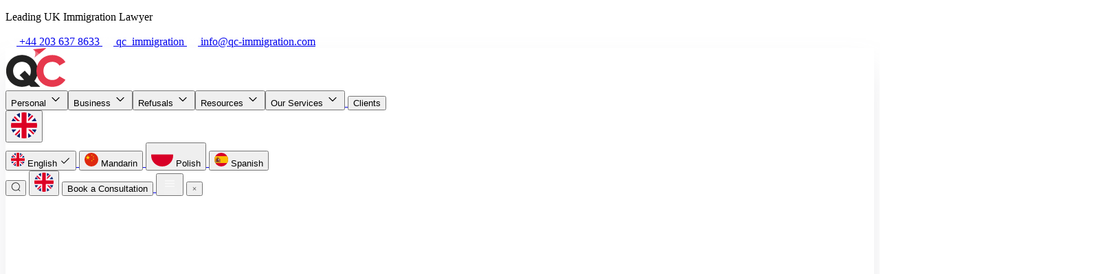

--- FILE ---
content_type: text/html; charset=utf-8
request_url: https://www.qc-immigration.com/blog/absences-tier-2-indefinite-leave-to-remain-route
body_size: 56146
content:
<!DOCTYPE html><html lang="en" class="scroll-smooth" data-astro-cid-sckkx6r4> <head><meta charset="utf-8"><link rel="icon" type="image/svg+xml" href="/favicon.svg"><link rel="icon" type="image/png" href="/favicon-96x96.png" sizes="96x96"><link rel="apple-touch-icon" sizes="180x180" href="/apple-touch-icon.png"><link rel="manifest" href="/site.webmanifest"><meta name="viewport" content="width=device-width, initial-scale=1.0, maximum-scale=2.0, minimum-scale=1.0"><meta name="generator" content="Astro v5.15.3"><title>Absences under the Tier 2 Indefinite Leave to Remain route</title><link rel="preload" href="/_astro/tailwind.C-w3XF98.css" as="style"><link rel="preconnect" href="https://fonts.gstatic.com" crossorigin><link rel="preconnect" href="https://static.axept.io"><link rel="preconnect" href="https://gtm.qc-immigration.com"><link rel="preload" href="https://fonts.gstatic.com/s/inter/v18/UcCo3FwrK3iLTcviYwYZ8UA3.woff2" as="font" type="font/woff2" crossorigin><!-- <link
			rel='preload'
			href='https://www.qc-immigration.com/api/metrics/xiytxdsav.js?eci5guaq=HwVOIyw5VD5AWCs1IjJfH0tTXVVeEBdUBwJeDRUZEA4EAAcNFxpXChkMVRcXBERGFxEaSxURDRsfAgA%3D'
			as='script'
		/>
		<link rel='preload' href='https://static.axept.io/sdk.js' as='script' /> --><link rel="alternate" hreflang="en" href="https://www.qc-immigration.com/blog/absences-tier-2-indefinite-leave-to-remain-route"><link rel="alternate" hreflang="es" href="https://www.qc-immigration.com/es/blog/absences-tier-2-indefinite-leave-to-remain-route"><link rel="alternate" hreflang="zh" href="https://www.qc-immigration.com/zh/blog/absences-tier-2-indefinite-leave-to-remain-route"><link rel="alternate" hreflang="pl" href="https://www.qc-immigration.com/pl/blog/absences-tier-2-indefinite-leave-to-remain-route"><link rel="alternate" hreflang="x-default" href="https://www.qc-immigration.com/blog/absences-tier-2-indefinite-leave-to-remain-route"><link rel="stylesheet" href="/_astro/tailwind.C-w3XF98.css"><link rel="canonical" href="https://www.qc-immigration.com/blog/absences-tier-2-indefinite-leave-to-remain-route"><meta name="description" content="If you are trying to understand Absences for Indefinite Leave to Remain, this blog post examined them under the 10-years Long Residence route."><meta name="robots" content="index, follow"><meta property="og:title" content="Absences under the Tier 2 Indefinite Leave to Remain route"><meta property="og:type" content="website"><meta property="og:image" content="https://cdn.sanity.io/images/32gjlvsk/collections/43caee0f6daa4fed2ee421285eb472e943acd4b4-294x174.png/uk-immigration-helpdesk-questions?fm=webp&dpr=3"><meta property="og:url" content="https://www.qc-immigration.com/blog/absences-tier-2-indefinite-leave-to-remain-route"><meta property="og:description" content="If you are trying to understand Absences for Indefinite Leave to Remain, this blog post examined them under the 10-years Long Residence route."><meta property="og:site_name" content="QC Immigration"><meta name="twitter:card" content="summary_large_image"><meta name="twitter:title" content="Absences under the Tier 2 Indefinite Leave to Remain route"><meta name="twitter:image" content="https://cdn.sanity.io/images/32gjlvsk/collections/43caee0f6daa4fed2ee421285eb472e943acd4b4-294x174.png/uk-immigration-helpdesk-questions?fm=webp&dpr=3"><meta name="twitter:description" content="If you are trying to understand Absences for Indefinite Leave to Remain, this blog post examined them under the 10-years Long Residence route."><meta property="twitter:domain" content="www.qc-immigration.com"><meta property="twitter:url" content="https://www.qc-immigration.com/blog/absences-tier-2-indefinite-leave-to-remain-route"><meta name="google-site-verification" content="PdLXzrJDQGA0WgdO5ccRhMzIB4x9CsjlNKoksVcfdMQ"><link rel="sitemap" href="https://www.qc-immigration.com/sitemap-index.xml"><link rel="alternate" type="application/rss+xml" title="QC Immigrstion's Blog Feed" href="https://www.qc-immigration.com/rss.xml"><script type="application/ld+json">{"@context":"https://schema.org/","@type":"BlogPosting","articleBody":"When applying for Indefinite Leave to Remain, the Home Office assesses your intention to make the UK your permanent home. One method to measure intention, is through your total absences within the recent qualifying period. The Home Office would look at several aspects:\n\nHow many trips have you taken outside the UK?\n\nDid you return after a short break\n\nDid you have valid leave upon leaving?\n\nDid you apply for leave to return within a short time of leaving the UK?\n\nNo more than 180 days absent within a 12 months’ period\n\nThe Home Office place a strict 180 days’ limit on any 12 months’ period throughout the 5 qualifying years, and when asked to exercise discretion are often reluctant to do so. The reason for this reluctance is partially due to the Home Office’s own view that the 180 days’ threshold is already a generous one.\n\nAbsences exceeding 180 days\n\nWhilst most are aware of the Immigration Rules and requirements, unexpected events can cause planned trips to overrun. The Home Office may exercise discretion to disregard certain excessive absences due to ‘Serious or Compelling Reasons’ such as:\n\nserious illness of the applicant or a close relative\n\na conflict\n\na natural disaster, for example, volcanic eruption or tsunami\n\nOur successful case\n\nHere at QC Immigration, we have experience with complex cases where certain legal requirements are not met. For example, we have recently requested the Home Office to exercise discretion on a refusal of Indefinite Leave to Remain (hereinafter ILR) of a client who had applied after spending 5 years in the UK under Tier 2 (General) visa. Below, is a summary of the facts and the challenges faced:\n\nThe client approached us after he had applied for ILR on his own and was refused due to absences of 184 days in the most recent 12 months’ period, exceeding the limit.\n\nWe lodged an Administrative Review to the Home Office, drawing attention to the client’s nature of work which required frequent travel abroad. Furthermore, we explained the unavoidable medical treatment which resulting in late departure back to the UK. We argued that the Home Office had failed to exercise discretion given the marginal 4 days of excessive absences due to exceptional and compelling circumstances. We also supported the client’s local MP in escalating the matter to the relevant Home Office department. The Home Office was initially reluctant to withdraw their decision. However after relentless petitioning and legal arguments, our client was finally granted Indefinite Leave to Remain status.\n\nThis experience illustrates that the Home Office adopts a strict approach when dealing with absences over the limit. Nevertheless, excessive absences due to ‘Serious or Compelling Reasons’ may be accepted with strong evidence and robust legal arguments.\n\nIf you are planning your Tier 2 route towards Indefinite Leave to Remain, call us on 0203 637 8633 or email info@qc-immigration.com to discuss further with our Tier 2 Specialist Lawyers.\n\nHome Office resources:\nhttps://www.gov.uk/indefinite-leave-to-remain","author":{"@type":"Person","@id":"https://www.qc-immigration.com/team/ninder-jhita","name":"Ninder Jhita","jobTitle":"Senior Associate","description":"Ninder has 20 years’ global experience on thousands of Visa and Citizenship cases.","url":"https://www.qc-immigration.com/team/ninder-jhita","image":"https://cdn.sanity.io/images/32gjlvsk/collections/2543618f8b9c1a8f19eb3a781275fc18b8181136-1500x1500.png?dpr=3","knowsAbout":["Immigration Law","UK Visa Applications","Citizenship Applications","Legal Advice"]},"url":"https://www.qc-immigration.com/blog/absences-tier-2-indefinite-leave-to-remain-route","mainEntityOfPage":{"@type":"WebPage","@id":"https://www.qc-immigration.com/blog/absences-tier-2-indefinite-leave-to-remain-route"},"dateCreated":"2019-03-31 +00:00","dateModified":"2025-07-27 +00:00","datePublished":"2024-04-17 +00:00","headline":"Absences under the Tier 2 Indefinite Leave to Remain route","image":[{"@type":"ImageObject","url":"https://cdn.sanity.io/images/32gjlvsk/collections/43caee0f6daa4fed2ee421285eb472e943acd4b4-294x174.png/uk-immigration-helpdesk-questions?fm=webp&dpr=3","name":"uk-immigration-helpdesk-questions","description":"Absences under the Tier 2 Indefinite Leave to Remain route"}],"inLanguage":"en-US","wordCount":502,"timeRequired":"PT3M","publisher":{"@type":"LegalService","name":"QC Immigration","url":"https://www.qc-immigration.com","address":{"@type":"PostalAddress","streetAddress":"117 Waterloo Road, Mercury House","addressLocality":"London","postalCode":"SE1 8UL","addressCountry":"GB"},"logo":{"@type":"ImageObject","url":"/_astro/logo.Bw5wyNH9.svg"}}}</script><script type="module">(function(){function V(e){for(let d=e,t=0,E=document.cookie.split(";");t<E.length;t++){const s=E[t].split("=");if(s[0].trim()===d)return s[1]}}function h(e){return localStorage.getItem(e)}function k(e){return window[e]}function S(e,d){return e=document.querySelector(e),d?e?.getAttribute(d):e?.textContent}var g=window,A=document,w="script",f="dataLayer",B="/api/metrics",i="xiytxdsav",D="eci5guaq=HwVOIyw5VD5AWCs1IjJfH0tTXVVeEBdUBwJeDRUZEA4EAAcNFxpXChkMVRcXBERGFxEaSxURDRsfAgA%3D",o="cookie",m="qc_user_id",c="",a=!1;try{var a=!!o&&(r=navigator.userAgent,!!(r=new RegExp("Version/([0-9._]+)(.*Mobile)?.*Safari.*").exec(r)))&&16.4<=parseFloat(r[1]),u=o==="stapeUserId",v=a&&!u?(function(t,n,s){n===void 0&&(n="");var y={cookie:V,localStorage:h,jsVariable:k,cssSelector:S},n=Array.isArray(n)?n:[n];if(t&&y[t])for(let x=y[t],p=0,R=n;p<R.length;p++){var l=R[p],l=s?x(l,s):x(l);if(l)return l}else console.warn("invalid uid source",t)})(o,m,c):void 0;a=a&&(!!v||u)}catch(e){console.error(e)}var r=g,o=(r[f]=r[f]||[],r[f].push({"gtm.start":new Date().getTime(),event:"gtm.js"}),A.getElementsByTagName(w)[0]),m=v?"&bi="+encodeURIComponent(v):"",c=A.createElement(w),u=(a&&(i=8<i.length?i.replace(/([a-z]{8}$)/,"kp$1"):"kp"+i),B);c.async=!0,c.src=u+"/"+i+".js?"+D+m+"&ver_qc=1",(g=o.parentNode)!=null&&g.insertBefore(c,o)})();</script><script type="module">function m(o){return new Promise((e,r)=>{if(document.querySelector(`script[src="${o}"]`)){e();return}let s=document.createElement("script");s.src=o,s.async=!0,s.onload=()=>e(),s.onerror=n=>{console.error("Error loading script",n),r(n)},document.head.appendChild(s)})}var L="/149e9513-01fa-4fb0-aad4-566afd725d1b/2d206a39-8ed7-437e-a3be-862e0f06eea3/a-4-a/c.js",R=class f{#e;#t;#s=0;constructor(){let{promise:e,resolve:r}=f.#a();this.#e=e,this.#t=r,this.#n(),window.addEventListener("online",this.#r),window.addEventListener("visibilitychange",this.#r)}getChallenge=async()=>(await this.#i(),await this.#e.then(e=>typeof e=="function"?e():e));#r=()=>{if(document.hidden)return;let{promise:e,resolve:r}=f.#a();this.#e=e,this.#t=r,window.V_C=[],window.V_C.push=r;let s=document.querySelector('script[src*="c.js"]');s&&s.remove(),this.#s+=1};#n=()=>{if(window.V_C){let e=window.V_C.pop();e&&this.#t(e)}else window.V_C=[],window.V_C.push=this.#t};#i=()=>{let e=new URL(L,window.location.origin);return e.searchParams.set("i",String(this.#s)),e.searchParams.set("v",String(3)),e.searchParams.set("h",window.location.host),m(e.pathname+e.search)};#o=()=>{window.V_C=void 0};static#a(){let e,r;return{promise:new Promise((s,n)=>{e=s,r=n}),resolve:e,reject:r}}},q="/149e9513-01fa-4fb0-aad4-566afd725d1b/2d206a39-8ed7-437e-a3be-862e0f06eea3",H=class v{#e=!1;#t;constructor(e){this.#t=e}get loaded(){return this.#e}load=async()=>{this.#e||await this.#r()};#s=()=>{if(typeof globalThis.window>"u")throw new Error("KPSDK is not available in the server");if(!window.KPSDK)throw new Error("KPSDK is not loaded");let e=this.#t.map(r=>{let s=v.#n(r.path);return{domain:s.host,path:s.pathname,method:r.method}});try{window.KPSDK.configure(e)}catch(r){console.error("Error configuring KPSDK...",r)}};#r=async()=>{let e=`${q}/p.js`,r=this;return new Promise((s,n)=>{let i=()=>{document.removeEventListener("kpsdk-load",i),this.#s()},d=()=>{document.removeEventListener("kpsdk-ready",d),r.#e=!0,s()};document.addEventListener("kpsdk-load",i,{once:!0}),document.addEventListener("kpsdk-ready",d,{once:!0}),m(e).catch(h=>{document.removeEventListener("kpsdk-load",i),document.removeEventListener("kpsdk-ready",d),n(h)})})};static#n(e){let r;try{r=new URL(e)}catch{r=new URL(e,location.origin)}return r}},y=o=>{let e=o.replace(/[.?+^$[\]\\(){}|-]/g,"\\$&").split("*").join(".*");return new RegExp(`^${e}$`)},g=({path:o,pattern:e})=>o.search(e)!==-1;function x(o,e,r){let s=window.fetch;window.fetch=async(n,i)=>{let d=new URL(n instanceof Request?n.url:n,location.href),h=d.origin===location.origin,l=i?.method??(n instanceof Request?n.method:"GET"),u=r.find(p=>{let w=g({path:d.pathname,pattern:y(p.path)}),b=p.method.toLowerCase()===l.toLowerCase()||p.method==="*";return w&&b});if(u==null||!h)return s(n,i);let c=await o.getChallenge(),t=new Headers(i?.headers||(n instanceof Request?n.headers:void 0));t.set("x-is-human",JSON.stringify(c)),t.set("x-path",d.pathname),t.set("x-method",l);let a={...i,headers:t};return e.loaded||c.b!==0?s(n,a):c.d===1||u?.advancedOptions?.checkLevel==="deepAnalysis"?(await e.load(),window.fetch(n,a)):s(n,a)}}async function E(o,e,r){let s=XMLHttpRequest.prototype.open,n=XMLHttpRequest.prototype.send;XMLHttpRequest.prototype.open=function(i,d,h,l,u){return this._requestUrl=d.toString(),this._requestMethod=i,s.call(this,i,d,h??!0,l,u)},XMLHttpRequest.prototype.send=async function(i){let d=this._requestUrl;if(!d)return n.call(this,i);if(this._isReexecution)return n.call(this,i);let h=new URL(d,location.href),l=this._requestMethod??"GET",u=r.find(a=>{let p=g({path:h.pathname,pattern:y(a.path)}),w=a.method===l||a.method==="*";return p&&w});if(!u)return n.call(this,i);let c=await o.getChallenge();if(this.setRequestHeader("x-is-human",JSON.stringify(c)),this.setRequestHeader("x-path",h.pathname),this.setRequestHeader("x-method",l),c.b!==0)return n.call(this,i);if(e.loaded)return n.call(this,i);if((c.d===1||u?.advancedOptions?.checkLevel==="deepAnalysis")&&await e.load(),!e.loaded)return n.call(this,i);this.setRequestHeader("x-is-human",JSON.stringify(c)),this.setRequestHeader("x-path",h.pathname),this.setRequestHeader("x-method",l);let t=new XMLHttpRequest;return t._isReexecution=!0,t.open(l,d,!0),t.setRequestHeader("x-is-human",JSON.stringify(c)),t.setRequestHeader("x-path",h.pathname),t.setRequestHeader("x-method",l),this.timeout&&(t.timeout=this.timeout),this.responseType&&(t.responseType=this.responseType),this.withCredentials&&(t.withCredentials=this.withCredentials),t.onreadystatechange=()=>{Object.defineProperty(this,"readyState",{value:t.readyState,writable:!0,configurable:!0}),t.readyState===XMLHttpRequest.DONE&&(Object.defineProperty(this,"status",{value:t.status,writable:!0,configurable:!0}),Object.defineProperty(this,"statusText",{value:t.statusText,writable:!0,configurable:!0}),Object.defineProperty(this,"response",{value:t.response,writable:!0,configurable:!0}),Object.defineProperty(this,"responseText",{value:t.responseText,writable:!0,configurable:!0}),Object.defineProperty(this,"responseXML",{value:t.responseXML,writable:!0,configurable:!0}),this.getAllResponseHeaders=()=>t.getAllResponseHeaders(),this.getResponseHeader=a=>t.getResponseHeader(a)),this.onreadystatechange&&this.onreadystatechange.call(this,new Event("readystatechange"))},t.onload=a=>{this.onload&&this.onload.call(this,a)},t.onerror=a=>{this.onerror&&this.onerror.call(this,a)},t.onabort=a=>{this.onabort&&this.onabort.call(this,a)},t.ontimeout=a=>{this.ontimeout&&this.ontimeout.call(this,a)},t.onloadstart=a=>{this.onloadstart&&this.onloadstart.call(this,a)},t.onloadend=a=>{this.onloadend&&this.onloadend.call(this,a)},t.onprogress=a=>{this.onprogress&&this.onprogress.call(this,a)},t.send(i)}}function k({protect:o=[]}){for(let s of o)if(s.advancedOptions?.checkLevel!==void 0&&s.advancedOptions.checkLevel!=="deepAnalysis"&&s.advancedOptions.checkLevel!=="basic")throw new Error(`Invalid checkLevel "${s.advancedOptions.checkLevel}" for route "${s.path}". Must be one of: deepAnalysis, basic`);let e=new R,r=new H(o);E(e,r,o).catch(s=>{console.error("Error patching XMLHttpRequest:",s)}),x(e,r,o)}k({protect:[{path:"/api/forms/*",method:"POST"}]});</script><script>
	window._axcb = window._axcb || []
	window._axcb.push(function (sdk) {
		sdk.on('cookies:complete', () => {
			// eslint-disable-next-line @typescript-eslint/no-unused-expressions
			!(function (t, e) {
				let o, n, p, r
				// eslint-disable-next-line @typescript-eslint/no-unused-expressions
				e.__SV ||
					((window.posthog = e),
					(e._i = []),
					(e.init = function (i, s, a) {
						function g(t, e) {
							const o = e.split('.')
							// eslint-disable-next-line @typescript-eslint/no-unused-expressions
							;(2 == o.length && ((t = t[o[0]]), (e = o[1])),
								(t[e] = function () {
									// eslint-disable-next-line prefer-rest-params
									t.push([e].concat(Array.prototype.slice.call(arguments, 0)))
								}))
						}
						// eslint-disable-next-line @typescript-eslint/no-unused-expressions
						;(((p = t.createElement('script')).type = 'text/javascript'),
							(p.crossOrigin = 'anonymous'),
							(p.async = !0),
							(p.src = s.api_host.replace('.i.posthog.com', '-assets.i.posthog.com') + '/static/array.js?ver_qc=1'),
							(r = t.getElementsByTagName('script')[0]).parentNode.insertBefore(p, r))
						let u = e
						for (
							void 0 !== a ? (u = e[a] = []) : (a = 'posthog'),
								u.people = u.people || [],
								u.toString = function (t) {
									let e = 'posthog'
									return ('posthog' !== a && (e += '.' + a), t || (e += ' (stub)'), e)
								},
								u.people.toString = function () {
									return u.toString(1) + '.people (stub)'
								},
								o =
									'init be ys Ss me gs ws capture Ne calculateEventProperties xs register register_once register_for_session unregister unregister_for_session Rs getFeatureFlag getFeatureFlagPayload isFeatureEnabled reloadFeatureFlags updateEarlyAccessFeatureEnrollment getEarlyAccessFeatures on onFeatureFlags onSurveysLoaded onSessionId getSurveys getActiveMatchingSurveys renderSurvey canRenderSurvey canRenderSurveyAsync identify setPersonProperties group resetGroups setPersonPropertiesForFlags resetPersonPropertiesForFlags setGroupPropertiesForFlags resetGroupPropertiesForFlags reset get_distinct_id getGroups get_session_id get_session_replay_url alias set_config startSessionRecording stopSessionRecording sessionRecordingStarted captureException loadToolbar get_property getSessionProperty Is ks createPersonProfile Ps bs opt_in_capturing opt_out_capturing has_opted_in_capturing has_opted_out_capturing clear_opt_in_out_capturing $s debug Es getPageViewId captureTraceFeedback captureTraceMetric'.split(
										' '
									),
								n = 0;
							n < o.length;
							n++
						)
							g(u, o[n])
						e._i.push([i, s, a])
					}),
					(e.__SV = 1))
			})(document, window.posthog || [])

			posthog.init('phc_FiEZUo4vzmxy64krBdA43Hx1ulqTc8JnNll6hjEheGQ', {
				api_host: '/ingest',
				ui_host: 'https://eu.posthog.com',
				person_profiles: 'identified_only'
			})
		})
	})
</script><!-- @ts-expect-error - seems like some error in Astro Language Server --><vercel-analytics data-props="{&#34;mode&#34;:&#34;production&#34;,&#34;data-astro-cid-sckkx6r4&#34;:true}" data-params="{&#34;slug&#34;:&#34;absences-tier-2-indefinite-leave-to-remain-route&#34;}" data-pathname="/blog/absences-tier-2-indefinite-leave-to-remain-route"></vercel-analytics> <script type="module">var f="@vercel/analytics",l="1.5.0",w=()=>{window.va||(window.va=function(...r){(window.vaq=window.vaq||[]).push(r)})};function d(){return typeof window<"u"}function u(){try{const e="production"}catch{}return"production"}function v(e="auto"){if(e==="auto"){window.vam=u();return}window.vam=e}function m(){return(d()?window.vam:u())||"production"}function c(){return m()==="development"}function b(e,r){if(!e||!r)return e;let n=e;try{const t=Object.entries(r);for(const[a,i]of t)if(!Array.isArray(i)){const o=s(i);o.test(n)&&(n=n.replace(o,`/[${a}]`))}for(const[a,i]of t)if(Array.isArray(i)){const o=s(i.join("/"));o.test(n)&&(n=n.replace(o,`/[...${a}]`))}return n}catch{return e}}function s(e){return new RegExp(`/${h(e)}(?=[/?#]|$)`)}function h(e){return e.replace(/[.*+?^${}()|[\]\\]/g,"\\$&")}function y(e){return e.scriptSrc?e.scriptSrc:c()?"https://va.vercel-scripts.com/v1/script.debug.js":e.basePath?`${e.basePath}/insights/script.js`:"/_vercel/insights/script.js"}function g(e={debug:!0}){var r;if(!d())return;v(e.mode),w(),e.beforeSend&&((r=window.va)==null||r.call(window,"beforeSend",e.beforeSend));const n=y(e);if(document.head.querySelector(`script[src*="${n}"]`))return;const t=document.createElement("script");t.src=n,t.defer=!0,t.dataset.sdkn=f+(e.framework?`/${e.framework}`:""),t.dataset.sdkv=l,e.disableAutoTrack&&(t.dataset.disableAutoTrack="1"),e.endpoint?t.dataset.endpoint=e.endpoint:e.basePath&&(t.dataset.endpoint=`${e.basePath}/insights`),e.dsn&&(t.dataset.dsn=e.dsn),t.onerror=()=>{const a=c()?"Please check if any ad blockers are enabled and try again.":"Be sure to enable Web Analytics for your project and deploy again. See https://vercel.com/docs/analytics/quickstart for more information.";console.log(`[Vercel Web Analytics] Failed to load script from ${n}. ${a}`)},c()&&e.debug===!1&&(t.dataset.debug="false"),document.head.appendChild(t)}function p({route:e,path:r}){var n;(n=window.va)==null||n.call(window,"pageview",{route:e,path:r})}function k(){try{return}catch{}}customElements.define("vercel-analytics",class extends HTMLElement{constructor(){super();try{const r=JSON.parse(this.dataset.props??"{}"),n=JSON.parse(this.dataset.params??"{}");g({...r,disableAutoTrack:!0,framework:"astro",basePath:k(),beforeSend:window.webAnalyticsBeforeSend});const t=this.dataset.pathname;p({route:b(t??"",n),path:t})}catch(r){throw new Error(`Failed to parse WebAnalytics properties: ${r}`)}}});</script><style>.container[data-astro-cid-d6puh33w]{max-width:1440px;margin-left:auto;margin-right:auto;padding-left:100px;padding-right:100px}@media screen and (min-width:1440px){.container[data-astro-cid-d6puh33w]{padding-left:130px;padding-right:130px}.container--require[data-astro-cid-d6puh33w]{padding-right:156px}.container[data-astro-cid-d6puh33w].container--blog{padding-left:120px;padding-right:120px}}@media screen and (max-width:991px){.container[data-astro-cid-d6puh33w]{padding-left:20px;padding-right:20px}}
.blog__line{z-index:50;background-color:#f6f8fd;height:7px;position:fixed;inset:0 0 auto;display:none}.line-red{background-color:var(--color-brand-red);border-top-right-radius:5px;border-bottom-right-radius:5px;height:100%;width:0}.blog-rich__text-block figure:first-child{margin-top:0}.blog-rich__text-block figure:last-child{margin-bottom:0}.blog-content{.table-of-contents-container{width:100%;.table-of-contents{max-width:unset}}}.blog-rich{width:100%}.blog-rich__text-block h2{margin-top:-50px;margin-bottom:50px;padding-top:74px;font-size:38px;line-height:52.5px}.blog-rich__text-block p{overflow-wrap:anywhere;margin-bottom:16px;font-size:18px;font-weight:300;line-height:26px}.blog-rich__text-block h3{margin-top:-50px;margin-bottom:30px;padding-top:74px;font-size:36px;font-weight:600;line-height:46px}.blog-rich__text-block figure{flex-direction:column;width:100%;min-width:100%;margin:80px auto;display:flex}.blog-rich__text-block img{object-fit:contain;width:100%;display:block}.blog-rich__text-block ul{font-size:18px;font-weight:300;line-height:26px}.blog-rich__text-block h4{margin-top:-50px;margin-bottom:50px;padding-top:74px;font-size:24px;line-height:36px}.blog-rich__text-block ol{color:#222;font-size:18px;font-weight:300;line-height:26px}.h4--big-v2{margin-bottom:30px;font-size:30px;line-height:42px}@media screen and (min-width:1440px){.blog-rich__text-block h2{font-size:48px;line-height:62.5px}.h4--big-v2{font-size:42px;line-height:54.6px}}@media screen and (max-width:767px){.blog-rich__text-block img{height:300px}.h4--big-v2{font-size:28px;line-height:36px}}@media screen and (max-width:479px){.blog-rich__text-block h2{margin-bottom:30px;font-size:32px;line-height:44px}.blog-rich__text-block h3{margin-top:24px;margin-bottom:16px;font-size:28px;line-height:36px}.blog-rich__text-block figure{margin-top:20px;margin-bottom:20px}.blog-rich__text-block img{height:200px}.blog-rich__text-block h4{margin-bottom:30px}}
.table-of-contents-container{display:flex;flex-direction:column;gap:12px;top:85px;position:-webkit-sticky;position:sticky;z-index:10}.table-of-contents{display:flex;flex-direction:column;gap:12px;max-width:400px;width:100%;shrink:1;background-color:#fff;padding:24px;z-index:10;border-radius:20px;border:1px solid var(--color-greyscale-200)}.contents-title{font-size:20px;line-height:1.4;font-weight:500;color:var(--color-brand-dark)}.table-of-contents-links{display:flex;flex-direction:column;max-height:calc(100vh - 400px);overflow-y:auto}.nav-article-link-h2,.nav-article-link-h3,.nav-article-link-h4{padding:6px 0;color:var(--color-greyscale-700);font-size:16px;line-height:20px;text-decoration:none;display:flex;align-items:center;gap:10px}.nav-article-link-h2:before{content:"";display:inline-block;width:10px;border-radius:100%;height:10px;background-color:var(--color-greyscale-300);flex-shrink:0}.nav-article-link-h2.active:before{background-color:var(--color-brand-red)}.nav-article-link-h2{margin-bottom:4px}.nav-article-link-h2:has(+.nav-article-link-h3){margin-bottom:0}.nav-article-link-h3:has(+.nav-article-link-h2){margin-bottom:8px}.nav-article-link-h3,.nav-article-link-h4{border-left:2px solid #dddfe1}.nav-article-link-h3,.nav-article-link-h4{padding-left:12px}.nav-article-link-h4{margin-left:10px}.nav-article-link-h2.active,.nav-article-link-h3.active,.nav-article-link-h4.active{text-decoration:underline;color:var(--color-brand-dark)}.nav-article-link-h3.active,.nav-article-link-h4.active{border-left-color:var(--color-brand-red)}.content--first-last:before{height:155px;margin-top:-155px}.toggle-button,.table-of-contents-links.hidden{display:none}@media screen and (max-width:1280px){.table-of-contents-container{position:unset;max-width:unset;width:max-content;min-width:400px}.toggle-button{display:block}}@media screen and (min-width:1280px){.table-of-contents-links.hidden{display:flex}.table-of-contents-links{max-height:calc(100vh - 515px);overflow-y:auto}}@media screen and (max-width:479px){.table-of-contents-container{width:100%;min-width:unset;padding:0}}
@keyframes astroFadeInOut{0%{opacity:1}to{opacity:0}}@keyframes astroFadeIn{0%{opacity:0;mix-blend-mode:plus-lighter}to{opacity:1;mix-blend-mode:plus-lighter}}@keyframes astroFadeOut{0%{opacity:1;mix-blend-mode:plus-lighter}to{opacity:0;mix-blend-mode:plus-lighter}}@keyframes astroSlideFromRight{0%{transform:translate(100%)}}@keyframes astroSlideFromLeft{0%{transform:translate(-100%)}}@keyframes astroSlideToRight{to{transform:translate(100%)}}@keyframes astroSlideToLeft{to{transform:translate(-100%)}}@media(prefers-reduced-motion){::view-transition-group(*),::view-transition-old(*),::view-transition-new(*){animation:none!important}[data-astro-transition-scope]{animation:none!important}}input[type=search]::-webkit-search-decoration,input[type=search]::-webkit-search-cancel-button,input[type=search]::-webkit-search-results-button,input[type=search]::-webkit-search-results-decoration{display:none}._search-button-open_1908v_8{box-shadow:0 -7px 6px #ffffff1f inset}._search-box-input_1908v_12{background-color:var(--color-greyscale-100);box-shadow:0 -7px 6px #ffffff1f inset;border-radius:100px;height:32px;margin-bottom:0;padding-block:8px;padding-inline:36px;color:var(--color-brand-dark);border:none;line-height:16px;font-size:14px;font-weight:500;-webkit-appearance:none;-moz-appearance:none;appearance:none;width:100%;position:relative}._search-box-input_1908v_12:focus{outline:none}._search-box-input_1908v_12::placeholder{color:#6b6b6b}._search-box-submit-button_1908v_38,._search-box-reset-button_1908v_39{width:16px;height:16px;display:flex;justify-content:center;align-items:center;-webkit-appearance:none;-moz-appearance:none;appearance:none;position:absolute;z-index:1;top:50%;transform:translateY(-50%)}._search-box-submit-button_1908v_38:focus-visible,._search-box-reset-button_1908v_39:focus-visible{outline:1px auto var(--color-accent-red)}._search-box-submit-button_1908v_38{left:12px}._search-box-reset-button_1908v_39{right:12px}._search-box-loading-indicator_1908v_66{-webkit-appearance:none;-moz-appearance:none;appearance:none;position:absolute;z-index:1;width:20px;height:20px;top:50%;right:.3rem;transform:translateY(-50%)}._list-blur-overlay_1908v_79{position:absolute;width:1000px;top:-16px;left:-16px;background-color:#ffffffb3;backdrop-filter:blur(30px);border-radius:20px;max-height:557px;height:107%;z-index:-1}._list_1908v_79{z-index:10;position:absolute;width:968px;left:-70px;background-color:#ffffffb3;border-radius:20px;margin:16px;max-height:525px;top:48px;backdrop-filter:blur(4px)}._list-divider_1908v_104{width:100%;height:1px;background-color:#bebebe;margin-block:24px}._list_1908v_79>ol{background-color:#fff;overflow-y:scroll;max-height:431px;border-radius:14px;padding-right:10px;padding-top:0!important}._list_1908v_79>ol,._list_1908v_79 ul{margin:0;padding:24px}._list_1908v_79>ol>li,._list_1908v_79 ul>li{width:100%;border:none;box-shadow:none;margin:0;padding:0}._list_1908v_79>ol>li:not(:last-of-type),._list_1908v_79 ul>li:not(:last-of-type){margin-bottom:14px}._list_1908v_79>ol>li a,._list_1908v_79 ul>li a{text-decoration:none;color:var(--color-brand-dark);display:flex;justify-content:start;align-items:center}._list_1908v_79>ol>li a>div>span>span,._list_1908v_79>ol>li a>div>span>mark,._list_1908v_79 ul>li a>div>span>span,._list_1908v_79 ul>li a>div>span>mark{font-weight:500;font-size:16px;color:var(--color-brand-dark)}._list_1908v_79>ol>li a>div>div>span>span,._list_1908v_79>ol>li a>div>div>span>mark,._list_1908v_79 ul>li a>div>div>span>span,._list_1908v_79 ul>li a>div>div>span>mark{font-weight:400;font-size:14px;color:var(--color-secondary-text)}._list_1908v_79>ol>li a *,._list_1908v_79 ul>li a *{font-size:14px}._list_1908v_79>ol>li a:not(:last-of-type),._list_1908v_79 ul>li a:not(:last-of-type){margin-bottom:5px}._group_1908v_168{font-weight:400;margin-bottom:8px;color:var(--color-secondary-text);font-size:16px;text-transform:capitalize}._group-filter_1908v_176{display:flex;gap:8px;min-height:30px;margin-inline:24px;margin-bottom:16px;margin-top:24px}._group-filter-button_1908v_185{box-sizing:border-box;display:flex;align-items:center;justify-content:center;gap:4px;padding:6px 8px;border-radius:8px;font-size:14px;line-height:18px;color:var(--color-brand-dark);border:1px solid var(--color-greyscale-200)}._group-filter-button-selected_1908v_199{background-color:var(--color-brand-dark);border-color:var(--color-brand-dark);color:#fff}@media(hover:hover){._group-filter-button_1908v_185:hover{background-color:var(--color-greyscale-300)}._group-filter-button-selected_1908v_199:hover{background-color:var(--color-brand-dark);border-color:var(--color-brand-dark);color:#fff}}._overlay_1908v_215{position:fixed;inset:0;background-color:#0000004d;z-index:-1}._mobile-search-button_1908v_225{background-color:#f4f4f4;width:48px;height:48px;border-radius:4px}._mobile-search-wrapper_1908v_232{position:relative}._mobile-search-container_1908v_236{position:fixed;top:52px;right:0;left:0}.ais-Highlight-highlighted{background-color:#dbf08e}@media screen and (max-width:1024px){._search-box-input_1908v_12{height:40px}._list_1908v_79{width:calc(100% + 20px);max-height:calc(100vh - 200px);left:-13px;top:54px;margin:0;background-color:#fff;backdrop-filter:unset}._list_1908v_79>ol{max-height:calc(100vh - 320px)}._list-blur-overlay_1908v_79{display:none}}.menu-button[data-astro-cid-njva2a3i]{box-shadow:0 -7px 6px #ffffff1f inset}.qc-header-shadow[data-astro-cid-njva2a3i]{box-shadow:0 32px 48px #888a9329}.menu-close-button[data-astro-cid-njva2a3i]{display:flex;justify-content:center;align-items:center}.category-active-button[data-astro-cid-njva2a3i]{color:#fff;background:var(--color-brand-dark);box-shadow:0 -7px 6px #ffffff1f inset}.disable-scrollbars[data-astro-cid-njva2a3i]::-webkit-scrollbar{background:transparent;width:0px}.disable-scrollbars[data-astro-cid-njva2a3i]{scrollbar-width:none;-ms-overflow-style:none}[data-astro-cid-njva2a3i][data-chevron].rotated{transform:rotate(180deg)}@media(max-width:1023px){#qc-navigation-menu[data-astro-cid-njva2a3i]{max-height:calc(100vh - 190px)}#category-content-container[data-astro-cid-njva2a3i]{max-height:calc(100vh - 347px)}}@media(min-width:1024px){#qc-navigation-menu[data-astro-cid-njva2a3i]{will-change:transform,opacity,backdrop-filter;transition:transform .25s ease-out,opacity .25s ease-out,backdrop-filter .25s ease-out;-webkit-font-smoothing:antialiased;backface-visibility:hidden}[data-astro-cid-njva2a3i][data-sub-category].highlight{background-color:var(--color-greyscale-150)}}@font-face{font-family:Arial;src:local("Arial"),local("ArialMT");ascent-override:90.4365%;descent-override:22.518%;line-gap-override:0%;size-adjust:107.1194%;font-display:swap}@font-face{font-family:Inter;font-style:italic;font-weight:400 700;font-display:swap;font-optical-sizing:auto;src:url(https://fonts.gstatic.com/s/inter/v18/UcCm3FwrK3iLTcvnUwoT9mI1F55MKw.woff2) format("woff2");unicode-range:U+0100-02BA,U+02BD-02C5,U+02C7-02CC,U+02CE-02D7,U+02DD-02FF,U+0304,U+0308,U+0329,U+1D00-1DBF,U+1E00-1E9F,U+1EF2-1EFF,U+2020,U+20A0-20AB,U+20AD-20C0,U+2113,U+2C60-2C7F,U+A720-A7FF}@font-face{font-family:Inter;font-style:italic;font-weight:400 700;font-display:swap;font-optical-sizing:auto;src:url(https://fonts.gstatic.com/s/inter/v18/UcCm3FwrK3iLTcvnUwQT9mI1F54.woff2) format("woff2");unicode-range:U+0000-00FF,U+0131,U+0152-0153,U+02BB-02BC,U+02C6,U+02DA,U+02DC,U+0304,U+0308,U+0329,U+2000-206F,U+20AC,U+2122,U+2191,U+2193,U+2212,U+2215,U+FEFF,U+FFFD}@font-face{font-family:Inter;font-style:normal;font-weight:400 700;font-display:swap;font-optical-sizing:auto;src:url(https://fonts.gstatic.com/s/inter/v18/UcCo3FwrK3iLTcvsYwYZ8UA3J58.woff2) format("woff2");unicode-range:U+0100-02BA,U+02BD-02C5,U+02C7-02CC,U+02CE-02D7,U+02DD-02FF,U+0304,U+0308,U+0329,U+1D00-1DBF,U+1E00-1E9F,U+1EF2-1EFF,U+2020,U+20A0-20AB,U+20AD-20C0,U+2113,U+2C60-2C7F,U+A720-A7FF}@font-face{font-family:Inter;font-style:normal;font-weight:400 700;font-display:swap;font-optical-sizing:auto;src:url(https://fonts.gstatic.com/s/inter/v18/UcCo3FwrK3iLTcviYwYZ8UA3.woff2) format("woff2");unicode-range:U+0000-00FF,U+0131,U+0152-0153,U+02BB-02BC,U+02C6,U+02DA,U+02DC,U+0304,U+0308,U+0329,U+2000-206F,U+20AC,U+2122,U+2191,U+2193,U+2212,U+2215,U+FEFF,U+FFFD}
.grey[data-astro-cid-ngsm5xsf]{background-color:var(--color-light-blue)}.question__wrapper[data-astro-cid-eg6s3v5p]{margin-block:72px}.question__in__rich__text[data-astro-cid-eg6s3v5p]{width:100vw;position:relative;left:50%;margin-left:calc(-50vw - 8px)}.question[data-astro-cid-eg6s3v5p]{background-color:#f6f8fd;background-image:var(--backgroundImageUrl);background-position:50% 100%;background-repeat:no-repeat;background-size:100%;padding-top:100px;padding-bottom:100px}.question__content[data-astro-cid-eg6s3v5p]{text-align:center;flex-direction:column;max-width:780px;margin-left:auto;margin-right:auto;padding-left:40px;padding-right:40px;display:flex}.have-a-question-title[data-astro-cid-eg6s3v5p]{line-height:72px;font-weight:700;font-size:36px;text-align:center}.question__btn[data-astro-cid-eg6s3v5p]{width:360px;height:72px;margin-top:24px;margin-left:auto;margin-right:auto;background-color:var(--color-brand-red);border-radius:12px;justify-content:center;align-items:center;padding-top:0;padding-bottom:0;font-size:20px;font-weight:600;display:flex;text-decoration:none;color:var(--color-white)}@media screen and (min-width:1440px){.have-a-question-title[data-astro-cid-eg6s3v5p]{font-size:40px}.question__btn[data-astro-cid-eg6s3v5p]{height:72px;font-size:24px}}@media screen and (max-width:991px){.question[data-astro-cid-eg6s3v5p]{padding-top:105px;padding-bottom:105px}}@media screen and (max-width:767px){.question[data-astro-cid-eg6s3v5p]{padding-top:73px;padding-bottom:73px}}@media screen and (max-width:479px){.question[data-astro-cid-eg6s3v5p]{background-image:none;background-repeat:repeat;background-size:auto;padding-top:50px;padding-bottom:50px}.question__content[data-astro-cid-eg6s3v5p]{padding-left:30px;padding-right:30px}.have-a-question-title[data-astro-cid-eg6s3v5p]{letter-spacing:-1px;font-size:32px}.question__btn[data-astro-cid-eg6s3v5p]{width:100%}}.more-info[data-astro-cid-idczl4ey]{margin-top:80px}.more-info__box[data-astro-cid-idczl4ey]{color:var(--color-white);background-color:var(--color-brand-dark);border-radius:12px}.more-info__top[data-astro-cid-idczl4ey]{justify-content:space-between;padding:50px;display:flex;gap:50px}.more-info__title[data-astro-cid-idczl4ey]{font-size:40px;font-weight:500;line-height:130%;display:flex;justify-content:center;align-items:center;shrink:1}.more-info__form[data-astro-cid-idczl4ey]{height:298px;max-width:466px;width:100%;background-color:var(--color-white);border-radius:16px;shrink:1;padding:24px}.info-label[data-astro-cid-idczl4ey]{font-weight:400;font-size:16px;line-height:130%;color:var(--color-brand-dark)}.info-name-container[data-astro-cid-idczl4ey]{display:flex;gap:16px;width:100%}.info-name[data-astro-cid-idczl4ey]{width:100%}.info-input[data-astro-cid-idczl4ey]{width:100%;padding-left:20px;padding-block:10px;padding-right:16px;line-height:1.42857;display:block;border:1px rgba(0,0,0,.1) solid;border-radius:8px;height:48px;margin-top:5px;margin-bottom:30px;font-size:16px}.info-input-email[data-astro-cid-idczl4ey]{margin-bottom:20px}.info-submit[data-astro-cid-idczl4ey]{color:#fff;cursor:pointer;border:0;padding:9px 15px;text-decoration:none;background-color:#a41d4d;border-radius:8px;padding-block:14px;padding-inline:24px;height:52px;font-size:18px;font-weight:500;display:flex;justify-content:center;align-items:center;gap:4px}.more-info__bg-image[data-astro-cid-idczl4ey]{width:100%;object-fit:cover}@media screen and (max-width:991px){.more-info__top[data-astro-cid-idczl4ey]{text-align:center;flex-direction:column;justify-content:flex-start;align-items:center;gap:unset}.more-info__form[data-astro-cid-idczl4ey]{text-align:left;margin-top:24px}}@media screen and (max-width:767px){.more-info__top[data-astro-cid-idczl4ey]{text-align:left;padding-inline:24px}.info-submit[data-astro-cid-idczl4ey]{width:100%}}@media screen and (max-width:479px){.more-info__title[data-astro-cid-idczl4ey]{font-size:32px;line-height:42px}.info-label[data-astro-cid-idczl4ey]{margin-bottom:4px;font-size:14px;line-height:18px}}.quote-text[data-astro-cid-mttltlaz]{font-size:20px;margin-bottom:40px}.quote-author[data-astro-cid-mttltlaz]{font-size:18px;margin-bottom:8px}.quote-service[data-astro-cid-mttltlaz]{font-size:16px;margin-bottom:0}.image-container[data-astro-cid-mttltlaz]{img{width:64px;height:64px}}
#get-started-receive-ias-container[data-astro-cid-a3lm7xr5]{display:flex;overflow:hidden;transition:max-height .1s ease-in,opacity .1s ease-in,margin-bottom .1s ease-in;max-height:800px;opacity:1;margin-bottom:32px}#get-started-receive-ias-container[data-astro-cid-a3lm7xr5].ias-collapsed{max-height:0;opacity:0;margin-bottom:0}
</style></head> <body class="z-10 relative" data-astro-cid-sckkx6r4>  <section class="text-white bg-brand-dark flex items-center justify-center w-full h-9"> <div class="flex items-center justify-between w-full max-w-[1512px] px-5"> <p class="text-xs font-medium text-white">Leading UK Immigration Lawyer</p> <div class="flex flex-row items-center gap-8 md:gap-12"> <a href="tel:+442036378633" onclick="(window.dataLayer || []).push({ event: 'tel-click' })" class="text-white hover:text-brand-red no-underline flex items-center gap-2 h-4"> <img src="/_astro/58cdadcb063ebc1d9687ef549a972fe1d57ad714-16x16_dSgL9.svg" slot="image" decoding="async" alt="phone icon" loading="lazy" fetchpriority="auto" width="16" height="16" class="shrink-0 w-4 h-4"> <span class="text-xs font-medium text-white/55 hover:text-white hidden xl:block">+44 203 637 8633</span> </a><a onclick="dataLayer.push({'event': 'we-chat-link-click'});" href="/we-chat" target="_blank" class="text-white hover:text-brand-red no-underline flex items-center gap-2 h-4"> <img src="/_astro/dea2ae3b9caa476e251c825d6375408fb618a202-16x16_ycB0p.svg" decoding="async" alt="qc_immigration" loading="lazy" fetchpriority="auto" width="16" height="16" class="shrink-0 w-4 h-4"> <span class="text-xs font-medium text-white/55 hover:text-white hidden xl:block">qc_immigration</span> </a><a href="mailto:info@qc-immigration.com" class="text-white hover:text-brand-red no-underline flex items-center gap-2 h-4" onclick="(window.dataLayer || []).push({ event: 'email-click' })"> <img src="/_astro/b2cd9fe826d55ed1b4051b62f7205d8c2605eb63-14x12_1UzcLg.svg" decoding="async" alt="email icon" loading="lazy" fetchpriority="auto" width="16" height="16" class="shrink-0 w-4 h-4"> <span class="text-xs font-medium text-white/55 hover:text-white hidden xl:block">info@qc-immigration.com</span> </a> </div> </div> </section> <div class="w-full block lg:flex items-center justify-center sticky top-0 z-50 px-4 py-3 bg-white backdrop-blur-3xl" data-show-header-gradient="false" data-astro-cid-njva2a3i> <header id="qc-header" class="bg-white qc-header-shadow h-14 lg:h-12 py-2 pl-3 pr-2 border border-greyscale-200 flex justify-between lg:gap-6 items-center relative lg:w-full rounded-full lg:max-w-250" data-astro-cid-njva2a3i> <a href="/" class="flex items-center shrink-0" data-astro-cid-njva2a3i> <img src="/_astro/logo.Bw5wyNH9_Z15y2NY.svg" loading="eager" alt="QC Immigration logo" data-astro-cid-njva2a3i="true" decoding="async" fetchpriority="auto" width="88" height="58" class="h-7 w-14 shrink-0"> </a> <div class="hidden lg:flex gap-0.5 overflow-x-auto rounded-lg w-full" data-astro-cid-njva2a3i> <div id="qc-category-buttons" data-astro-cid-njva2a3i> <button class="shrink-0 h-7 rounded-lg px-3 lg:px-2 py-1 text-sm font-medium text-brand-dark" data-category="Personal" data-category-desktop="true" data-astro-cid-njva2a3i> Personal <img src="/_astro/chevron-down.BaI9usRW_Z1cKeQz.svg" decoding="async" alt="Chevron down icon" data-astro-cid-njva2a3i="true" loading="lazy" fetchpriority="auto" width="20" height="20" class="pl-1 w-4 h-4 filter-[invert(0.5)]"> </button><button class="shrink-0 h-7 rounded-lg px-3 lg:px-2 py-1 text-sm font-medium text-brand-dark" data-category="Business" data-category-desktop="true" data-astro-cid-njva2a3i> Business <img src="/_astro/chevron-down.BaI9usRW_Z1cKeQz.svg" decoding="async" alt="Chevron down icon" data-astro-cid-njva2a3i="true" loading="lazy" fetchpriority="auto" width="20" height="20" class="pl-1 w-4 h-4 filter-[invert(0.5)]"> </button><button class="shrink-0 h-7 rounded-lg px-3 lg:px-2 py-1 text-sm font-medium text-brand-dark" data-category="Refusals" data-category-desktop="true" data-astro-cid-njva2a3i> Refusals <img src="/_astro/chevron-down.BaI9usRW_Z1cKeQz.svg" decoding="async" alt="Chevron down icon" data-astro-cid-njva2a3i="true" loading="lazy" fetchpriority="auto" width="20" height="20" class="pl-1 w-4 h-4 filter-[invert(0.5)]"> </button><button class="shrink-0 h-7 rounded-lg px-3 lg:px-2 py-1 text-sm font-medium text-brand-dark bg-light-grey" data-category="Resources" data-category-desktop="true" data-astro-cid-njva2a3i> Resources <img src="/_astro/chevron-down.BaI9usRW_Z1cKeQz.svg" decoding="async" alt="Chevron down icon" data-astro-cid-njva2a3i="true" loading="lazy" fetchpriority="auto" width="20" height="20" class="pl-1 w-4 h-4 filter-[invert(0.5)]"> </button><button class="shrink-0 h-7 rounded-lg px-3 lg:px-2 py-1 text-sm font-medium text-brand-dark" data-category="Our Services" data-category-desktop="true" data-astro-cid-njva2a3i> Our Services <img src="/_astro/chevron-down.BaI9usRW_Z1cKeQz.svg" decoding="async" alt="Chevron down icon" data-astro-cid-njva2a3i="true" loading="lazy" fetchpriority="auto" width="20" height="20" class="pl-1 w-4 h-4 filter-[invert(0.5)]"> </button><a class="no-underline text-brand-dark" href="/customer-reviews" data-astro-cid-njva2a3i> <button class="shrink-0 h-7 rounded-lg px-3 lg:px-2 py-1 text-sm font-medium text-brand-dark hover:bg-greyscale-150" data-astro-cid-njva2a3i> Clients </button> </a> </div> </div> <div class="flex shrink-0 gap-2" data-astro-cid-njva2a3i> <button id="mobile-language-button" class="lg:hidden self-center rounded-full" data-astro-cid-njva2a3i> <img src="/_astro/british-flag.DmsGtha2_Z19ipm5.svg" alt="British flag icon" decoding="async" data-astro-cid-njva2a3i="true" loading="lazy" fetchpriority="auto" width="38" height="38" class="hover:opacity-75"> </button> <div id="mobile-language-dropdown" class="hidden absolute right-0 top-full mt-3 bg-white border border-greyscale-200 rounded-4xl shadow-lg z-50 w-full p-3" data-astro-cid-njva2a3i> <a href="/blog/absences-tier-2-indefinite-leave-to-remain-route" class="no-underline mb-1" data-astro-cid-njva2a3i> <button class="w-full h-10 p-1.5 pr-4 flex items-center gap-2.5 rounded-xl hover:bg-light-grey text-left" data-astro-cid-njva2a3i> <img src="/_astro/british-flag.DmsGtha2_Z1cKeQz.svg" decoding="async" alt="British flag icon" data-astro-cid-njva2a3i="true" loading="lazy" fetchpriority="auto" width="20" height="20" class="w-6 h-6"> <span class="text-sm font-medium text-brand-dark" data-astro-cid-njva2a3i>English</span> <img src="/_astro/check.DqgmGtC0_Z1KM7sK.svg" decoding="async" alt="check icon" data-astro-cid-njva2a3i="true" loading="lazy" fetchpriority="auto" width="16" height="16" class="ml-auto"> </button> </a><a href="/zh/blog/absences-tier-2-indefinite-leave-to-remain-route" class="no-underline mb-1" data-astro-cid-njva2a3i> <button class="w-full h-10 p-1.5 pr-4 flex items-center gap-2.5 rounded-xl hover:bg-light-grey text-left" data-astro-cid-njva2a3i> <img src="/_astro/chinese-flag.S_pPOP_4_Z1cKeQz.svg" decoding="async" alt="Chinese flag icon" data-astro-cid-njva2a3i="true" loading="lazy" fetchpriority="auto" width="20" height="20" class="w-6 h-6"> <span class="text-sm font-medium text-brand-dark" data-astro-cid-njva2a3i>Mandarin</span>  </button> </a><a href="/pl/blog/absences-tier-2-indefinite-leave-to-remain-route" class="no-underline mb-1" data-astro-cid-njva2a3i> <button class="w-full h-10 p-1.5 pr-4 flex items-center gap-2.5 rounded-xl hover:bg-light-grey text-left" data-astro-cid-njva2a3i> <img src="/_astro/poland-flag.CE26HHzf_1X3xi2.svg" decoding="async" alt="Polish flag icon" data-astro-cid-njva2a3i="true" loading="lazy" fetchpriority="auto" width="32" height="32" class="w-6 h-6"> <span class="text-sm font-medium text-brand-dark" data-astro-cid-njva2a3i>Polish</span>  </button> </a><a href="/es/blog/absences-tier-2-indefinite-leave-to-remain-route" class="no-underline mb-1" data-astro-cid-njva2a3i> <button class="w-full h-10 p-1.5 pr-4 flex items-center gap-2.5 rounded-xl hover:bg-light-grey text-left" data-astro-cid-njva2a3i> <img src="/_astro/spain-flag.8PE9hcaO_Z1cKeQz.svg" decoding="async" alt="Spanish flag icon" data-astro-cid-njva2a3i="true" loading="lazy" fetchpriority="auto" width="20" height="20" class="w-6 h-6"> <span class="text-sm font-medium text-brand-dark" data-astro-cid-njva2a3i>Spanish</span>  </button> </a> </div> <style>astro-island,astro-slot,astro-static-slot{display:contents}</style><script>(()=>{var l=(n,t)=>{let i=async()=>{await(await n())()},e=typeof t.value=="object"?t.value:void 0,s={timeout:e==null?void 0:e.timeout};"requestIdleCallback"in window?window.requestIdleCallback(i,s):setTimeout(i,s.timeout||200)};(self.Astro||(self.Astro={})).idle=l;window.dispatchEvent(new Event("astro:idle"));})();</script><script>(()=>{var A=Object.defineProperty;var g=(i,o,a)=>o in i?A(i,o,{enumerable:!0,configurable:!0,writable:!0,value:a}):i[o]=a;var d=(i,o,a)=>g(i,typeof o!="symbol"?o+"":o,a);{let i={0:t=>m(t),1:t=>a(t),2:t=>new RegExp(t),3:t=>new Date(t),4:t=>new Map(a(t)),5:t=>new Set(a(t)),6:t=>BigInt(t),7:t=>new URL(t),8:t=>new Uint8Array(t),9:t=>new Uint16Array(t),10:t=>new Uint32Array(t),11:t=>1/0*t},o=t=>{let[l,e]=t;return l in i?i[l](e):void 0},a=t=>t.map(o),m=t=>typeof t!="object"||t===null?t:Object.fromEntries(Object.entries(t).map(([l,e])=>[l,o(e)]));class y extends HTMLElement{constructor(){super(...arguments);d(this,"Component");d(this,"hydrator");d(this,"hydrate",async()=>{var b;if(!this.hydrator||!this.isConnected)return;let e=(b=this.parentElement)==null?void 0:b.closest("astro-island[ssr]");if(e){e.addEventListener("astro:hydrate",this.hydrate,{once:!0});return}let c=this.querySelectorAll("astro-slot"),n={},h=this.querySelectorAll("template[data-astro-template]");for(let r of h){let s=r.closest(this.tagName);s!=null&&s.isSameNode(this)&&(n[r.getAttribute("data-astro-template")||"default"]=r.innerHTML,r.remove())}for(let r of c){let s=r.closest(this.tagName);s!=null&&s.isSameNode(this)&&(n[r.getAttribute("name")||"default"]=r.innerHTML)}let p;try{p=this.hasAttribute("props")?m(JSON.parse(this.getAttribute("props"))):{}}catch(r){let s=this.getAttribute("component-url")||"<unknown>",v=this.getAttribute("component-export");throw v&&(s+=` (export ${v})`),console.error(`[hydrate] Error parsing props for component ${s}`,this.getAttribute("props"),r),r}let u;await this.hydrator(this)(this.Component,p,n,{client:this.getAttribute("client")}),this.removeAttribute("ssr"),this.dispatchEvent(new CustomEvent("astro:hydrate"))});d(this,"unmount",()=>{this.isConnected||this.dispatchEvent(new CustomEvent("astro:unmount"))})}disconnectedCallback(){document.removeEventListener("astro:after-swap",this.unmount),document.addEventListener("astro:after-swap",this.unmount,{once:!0})}connectedCallback(){if(!this.hasAttribute("await-children")||document.readyState==="interactive"||document.readyState==="complete")this.childrenConnectedCallback();else{let e=()=>{document.removeEventListener("DOMContentLoaded",e),c.disconnect(),this.childrenConnectedCallback()},c=new MutationObserver(()=>{var n;((n=this.lastChild)==null?void 0:n.nodeType)===Node.COMMENT_NODE&&this.lastChild.nodeValue==="astro:end"&&(this.lastChild.remove(),e())});c.observe(this,{childList:!0}),document.addEventListener("DOMContentLoaded",e)}}async childrenConnectedCallback(){let e=this.getAttribute("before-hydration-url");e&&await import(e),this.start()}async start(){let e=JSON.parse(this.getAttribute("opts")),c=this.getAttribute("client");if(Astro[c]===void 0){window.addEventListener(`astro:${c}`,()=>this.start(),{once:!0});return}try{await Astro[c](async()=>{let n=this.getAttribute("renderer-url"),[h,{default:p}]=await Promise.all([import(this.getAttribute("component-url")),n?import(n):()=>()=>{}]),u=this.getAttribute("component-export")||"default";if(!u.includes("."))this.Component=h[u];else{this.Component=h;for(let f of u.split("."))this.Component=this.Component[f]}return this.hydrator=p,this.hydrate},e,this)}catch(n){console.error(`[astro-island] Error hydrating ${this.getAttribute("component-url")}`,n)}}attributeChangedCallback(){this.hydrate()}}d(y,"observedAttributes",["props"]),customElements.get("astro-island")||customElements.define("astro-island",y)}})();</script><astro-island uid="ZaKrD6" prefix="r1" component-url="/_astro/SearchWrapper.CFQ_df8n.js" component-export="default" renderer-url="/_astro/client.BYqMOymG.js" props="{&quot;data-astro-cid-njva2a3i&quot;:[0,true]}" ssr client="idle" opts="{&quot;name&quot;:&quot;SearchWrapper&quot;,&quot;value&quot;:{&quot;timeout&quot;:4000}}" await-children><button aria-label="Search" class="h-10 w-10 lg:w-8 lg:h-8 flex items-center justify-center rounded-full bg-white hover:bg-greyscale-200 border border-greyscale-200 _search-button-open_1908v_8"><astro-slot> <img src="/_astro/search.DYDwIKEI_Z2pIPQm.svg" decoding="async" alt="Search icon" data-astro-cid-njva2a3i="true" loading="lazy" fetchpriority="auto" width="14" height="14"> </astro-slot></button><!--astro:end--></astro-island> <button data-category="Language" data-category-desktop="true" class="self-center rounded-full hidden lg:block" data-astro-cid-njva2a3i> <img src="/_astro/british-flag.DmsGtha2_1p1EFQ.svg" alt="British flag icon" decoding="async" data-astro-cid-njva2a3i="true" loading="lazy" fetchpriority="auto" width="28" height="28" class="hover:opacity-75"> </button> <script>async function replaceServerIsland(id, r) { let s = document.querySelector(`script[data-island-id="${id}"]`); if (!s || r.status !== 200 || r.headers.get('content-type')?.split(';')[0].trim() !== 'text/html') return; let html = await r.text(); while (s.previousSibling && s.previousSibling.nodeType !== 8 && s.previousSibling.data !== '[if astro]>server-island-start<![endif]') s.previousSibling.remove(); s.previousSibling?.remove(); s.before(document.createRange().createContextualFragment(html)); s.remove(); }</script><!--[if astro]>server-island-start<![endif]--><a href="/book-a-call" class="hidden lg:inline-block" data-astro-cid-njva2a3i> <button id="navigation-cta-button" style="box-shadow:0px -7px 6px 0px rgba(255, 255, 255, 0.12) inset" class="min-w-41 h-8 rounded-full px-3 py-1 text-sm font-medium bg-brand-dark hover:bg-brand-dark/90 text-white border border-white/60" data-astro-cid-njva2a3i> Book a Consultation </button> </a><script type="module" data-astro-rerun data-island-id="9a34e79c-d4f7-4f07-bab0-bf32be4c9631">let data = {
	componentExport: "default",
	encryptedProps: "727C7B1DE9AF7C1B785B4090uZRJgE/gCByMafTPdN6p1cKsGPUB1wUAA3bko4bR97nu43KX+jyX3FGnFhKbgH4StTspE5iDArlAA1Xxf8+id58hQtr5iwZguF6xIqE9GXmlFo/wuXFcnMJdQebgqw9R9Rm5QjqJXu6rypXMvM1/DmrNpf6NwJ1ZRpv6LSpq+nYFyi2rMQ2IF+dxmMvkfygN1QvkwQ0g6qyfgbbm4vPfnNJrXrmDtP99caLs7jJfS7ghvqsEzfxwtHxxshdkHK5EnfMhbax6BYoywM9YraG+eScDf2sQaKXTDH873LQ0a7JElHhK38Tz8sk8ApRVqkHMAGaDhElTA0UD03vvkGvtY4/lB94JZbnj6aMkktSHg2Hm2LCEmRCN/aTcxG3iVa7EM95xYOgGiB1jPVyaXeNbUdKWoVC0itRF21FZut/STROQkBJ72pM8jzi2Sabr1dS3HDWR7SuH4i203BPfI7t6I/o/ammdyE8wSr8vCizK8GbDiH1lmIPeO87Fnoyh7XF6oDpTGka03/FVmojr49h9OGN7lIfNJ5s2NBCB91Xj5eBWGdnTeP5ZYXPA7egrrDR7j7tQPUrHQc0rnxgn96BMMU2hHk2f+NGFKVnuLD2JhHNfEByrXa/FGSjhXl8j19xEeZqiEOK30bQge02qi+d/ltFMJtsrkQJTYg++g3AStjaz+0GcCEEHA+xnin7z4ZMcxg+BCjKVPMPrdcNTU/yol4gH5aw+0q0q6epACt03071zDg7GK7YUPta9bZRLWlRdSoV32rfVRO1FRoa6r9Cdj2T0qQ6Pf8rijHrGIgbN0sRutKgZqK9RfQU8OCWHomcH267K1dgd6XeHTPahoTJo5kPN/6uzXrsu7dInL8li+gzBs7VvJC67vMmmkXYMlBOWE2tgvRRVHWTOsRPVAwUhyO7g2xm5valY+1k9sqPCCwT0Bm849StFA3ItmIrekX4LzVRmccxwnZww5ZBeyXgO/eRWK6zG6t1fpFc0/[base64]/yhJjv8HscldUeq0nY94wUPoB5qIe9AB2xKra7diOPRLuHuszPlppTeezjo/zIBozHhKktNCSEj50jzcfIbUtd1TBFb4TpY7mW50kgdqDsG5A6Z9V+xlXdS4WOAy5V/o9NBhltEpdfxFpgZpDSm1Gt3d56KgDCrIJ/rY8+9dbRJIptmIyAvrTAzCSZG9an+YZsyshTWz9r52lfzIebh2BXwK8p8mzsAMYyDh6f2WnE3XQfKQPlamvykijhFaDWH8VI9surrmjgqxkag7xJXZNIh3yrj0KUK/NX+lUsoMcjijH0csmdz4pF2N8BGt2/FcW67i8wYXstGF7ayZE9VCR6gxOYkRt0jl6xyV+QGVqt5XW5lW6tzNxLpG7YT6cLRAC+ZoOuDgVISd9Facr2OYRPdMZSSi9yyxrPw7oaRQUYlAVxwmOrYq3kgRxHYakF4CVHptYcai9o5d8+XQNIS0oHbYQr9ehjkXlIpW58RIOhCZ4OuvSj9pBzpzj/Z3h7aUEuf9c2NBtC9EczLp4XN7b9H8IBT7CqfzG1vCc+v7+peoK4HBh/rr0quR/CDkM4SnZxlHhGTwvEAxl2YrFmUic4i/XXp2psMaBUk8DtXJ1dLd6OtkJn9YNwaQ2KX3CYoD2Z3kV4G7cvrth/gvzTamDbKRxqydSZ/cllD56Wqbp4mpBuX03Kf2GaX15dsS9uPce5LcM3v7JpyC6yYorb2GPS/z91lex0+SFxIn5mzNj6SggJMy2wQd1newi28+e+QfpJmWmdVAu15/B1/WZRAnWj27RkxyDO0/Jgc+t+A0fRQ0OLLwILvgULrPxk4s0sGhH2W2SognNYOJYpATqz/i4W6tfVFAaUf4ehUS7Ch9796nWI7csLbTkywxt9pw02vEXF/frAY5sBtMf9J0SypXbiwenT+qH45SdQPkPMx2Ae3I0Qbi3/2Fxk89vJ0shk4baWoUjC2AN1Dyo95fVeAGlxuqfFDhPKtUECrViP39krbPaNniLoDjhRX287ZWdLk7yLUOJq6otVj5WkSfWBNHSR9SfN9/g4kuvvN+jKGwmLH/ltj8qUi3WOYRUXZ2QtmvBZgZHlZF77ZBeWs9rrdiVsKRTAgSIuKzaAABAhGgVT/hrWJCedDAA1+2cmf0LS8QbR4Kdrejnkdt+KQ/ydbE/5LhyaOip/YQjWaXYXImTg7GPmxvAeXaYT2H85wLquMwe7KZWgvBZhoH+ktHyS0S/Pb5dglGGR54ZR6lhQ/p4sDiN9oIEL27Lt5LF3Xiq7IrG+abLwH+BIh2KEGjUx5+EXwf7SRf8Lm/jErfZaDMpLL3SbJxiDmWL1nfDNvbvRCmY7wPIO99AAssbD0aBCDM/0qPsCWc26DH9pjZapLG1QbyLswUZE1ZduV7T0RWWDrufwECujSHy4/3sK5ZnQIHxDrSTvYM481fJQPxYQFhhxwoRj5EZdOOCl7jSD5KsA5Mll6Zp8xVjCf0e2EV6Mq0LsE7govIXgMLAAdEYKjU7wYqiTDFZ6WXMOkT+buMGeN3tjeYi0g70Edf48u3jm9gDAq5DkYWx/YaZ6/AU4D2hur5B5aSd9IlXE+8edY14NAst+0XW3Qk+7M9PST1QVK+/b15OLLolVytgFhvHwIxl1lElWtPSCy3NOU8d1W22ioNY/+URFHqmTIJlOjxUGrVaPLgoaO67HF/gYd8wcnAn2PjbKPLIEQuGv7AQ3xxf0ofaArVc10WzLxSufBYKk7bspMy/oDf77NYna2/ZIkBOJc8nFVw3EZb0JFxou517Dx36NsNrnL5zIj/m2VwP0Iv47R4mQxjy8j3QE5tlSKxwWjYawezSHcbtuZUXugn3GRP2HxfHS5QzOOdEUKbExR9SI3yc/9EsnQaCoR1F10Sci8CiN6y1aFTwyzTHCnz9CpnRUrSd3MfUt5NaMrwdsdsk3F6kOzBvntgLzYajHlfStMaHu5y8xTZGY4cUrZdBdqMv2QphEyT5X9+K/[base64]/Jf3+crjCqy6feQ8I7huHbixHJyQlxQAVzfolttCltLCJ4s4biaW7P2B+Zujtu4uSAW7EV1h8Pm74Cd1w4YbUA3mxSDt80h4Fr2rYNg+9GvNsQUmLaS3f2jwgiTbzF7qfh5TSU+qRIkoleKQ1ClsfihZyGBfnoJ6WwuSOAbq5xEclT7k5Hm7VO/7f+JstJM+5AXwFSxrai64PprzT7kreT1aY84lbH5uZZjhjZH+La5EN0/nwfnkAf2eCi6p76kzHzw0i475lmqL6Z4giywYmHd3CuqyAISuwlTeu7+DZriFdzfwwK9eMVnwXvPjymrqs6u9JggXDuoyVTkxHUxwkoLWz/fKO0x/5k3ZQOnAIa2rWqSu/TCzSUp//clTX7ujkjGEx30vf0dlOGycEe1NFJ9bfeyy3HFB8i02q3+WWiXnvaTPDQY/nes7vHqTMj3jY7Fx6YaIee4+Yb8ZAFIyJAhmmJw4q6NreEkulpWLD2UEXOAbLrjeUlYNi5zE5Qp4W7eNP7A/ekQKxJwY34fD6Lp8/ibtJ7IRehAmlGosH0LtF+TQKo1sDpREKNo9TNiyg6WV7SEniD+z4YxBKoxBwX98SqeYYa2U6glvl0wBQoXcLFl5dgZtq8MzPlluOZoeLcfbVELWm5q1vGdNTiuKQEI3Wj70ggzW/W1qjF7Gp6V3UDIMCs+5+TgxN3jwJ+dZLF6XOnI2lG2xJjGMifXRxmbWEKAAmdvP9sVJM+TKUtDpyug78jN/ipf8msu/om/i0CqLOxtpw8GgXyok=",
	slots: {},
};
const headers = new Headers({ 'Content-Type': 'application/json', ...{} });
let response = await fetch('/_server-islands/NavigationCTAButton', {
	method: 'POST',
	body: JSON.stringify(data),
	headers,
});replaceServerIsland('9a34e79c-d4f7-4f07-bab0-bf32be4c9631', response);</script> <button class="w-10 h-10 rounded-full bg-brand-dark border border-white/60 menu-button flex items-center justify-center lg:hidden" id="qc-menu-button" data-astro-cid-njva2a3i> <img src="/_astro/menu-burger.CdLsJPMp_68cTD.svg" decoding="async" alt="Menu burger icon" data-astro-cid-njva2a3i="true" loading="lazy" fetchpriority="auto" width="24" height="24" class="w-5 h-5"> </button> <button class="w-10 h-10 rounded-full hidden lg:hidden" id="qc-close-menu-button" data-astro-cid-njva2a3i> <img src="/_astro/cancel-close-dark.Cx2CaNWa_Z2vfOXm.svg" decoding="async" alt="Cancel close icon" data-astro-cid-njva2a3i="true" loading="lazy" fetchpriority="auto" width="8" height="9" class="w-5 h-5"> </button> </div> <section id="qc-navigation-menu" class="hidden absolute w-full lg:w-auto top-15 lg:top-10 lg:mt-5 lg:m-4 left-0 lg:left-auto bg-white lg:p-4 lg:bg-white/70 rounded-4xl lg:rounded-2.5xl border lg:border-0 border-greyscale-200 z-5" data-astro-cid-njva2a3i> <div class="flex lg:hidden gap-2 overflow-x-auto rounded-lg disable-scrollbars mb-5 pt-3 px-3" data-astro-cid-njva2a3i> <button class="shrink-0 h-10 rounded-full px-3 py-2 text-sm font-medium text-brand-dark" data-category="Personal" data-active="false" data-astro-cid-njva2a3i> Personal </button><button class="shrink-0 h-10 rounded-full px-3 py-2 text-sm font-medium text-brand-dark" data-category="Business" data-active="false" data-astro-cid-njva2a3i> Business </button><button class="shrink-0 h-10 rounded-full px-3 py-2 text-sm font-medium text-brand-dark" data-category="Refusals" data-active="false" data-astro-cid-njva2a3i> Refusals </button><button class="shrink-0 h-10 rounded-full px-3 py-2 text-sm font-medium text-brand-dark bg-light-grey" data-category="Resources" data-active="false" data-astro-cid-njva2a3i> Resources </button><button class="shrink-0 h-10 rounded-full px-3 py-2 text-sm font-medium text-brand-dark" data-category="Our Services" data-active="false" data-astro-cid-njva2a3i> Our Services </button><a class="no-underline text-brand-dark" href="/customer-reviews" data-astro-cid-njva2a3i> <button class="shrink-0 h-10 rounded-full px-3 py-2 text-sm font-medium text-brand-dark" data-astro-cid-njva2a3i> Clients </button> </a><button class="shrink-0 h-10 rounded-full px-3 py-2 text-sm font-medium text-brand-dark" data-category="Language" data-active="false" data-astro-cid-njva2a3i> Language </button> </div> <div id="category-content-container" class="overflow-y-auto disable-scrollbars px-3 lg:p-0" data-astro-cid-njva2a3i> <div class="flex flex-col gap-2 lg:flex-row rounded-1.5xl" data-category-content="Personal" data-start-from-left="true" data-is-grid="false" data-astro-cid-njva2a3i> <div class="lg:flex-1 lg:bg-white lg:rounded-1.5xl lg:p-6 shrink-0 lg:w-80" data-astro-cid-njva2a3i> <p class="text-base font-semibold text-brand-dark mb-4 px-1.5" data-astro-cid-njva2a3i>Personal Immigration</p> <div data-astro-cid-njva2a3i> <div data-astro-cid-njva2a3i> <a href="/personal-immigration/partner-visas" class="no-underline" data-astro-cid-njva2a3i> <button data-sub-category="Partner Visas" data-sub-category-has-options="true" class="p-1.5 flex items-center w-full gap-2.5 rounded-xl shrink-0 h-13" data-astro-cid-njva2a3i> <div class="w-10 h-10 flex items-center shrink-0 justify-center rounded-1.5lg bg-light-grey" data-astro-cid-njva2a3i> <img src="/_astro/heart.D5e6Ot3Y_Z1KDY5n.svg" decoding="async" alt="Heart icon" data-astro-cid-njva2a3i="true" loading="lazy" fetchpriority="auto" width="18" height="16" class="w-5 h-5"> </div> <div class="flex flex-row items-center justify-between w-full" data-astro-cid-njva2a3i> <p class="text-sm text-brand-dark text-start w-fit leading-4" data-astro-cid-njva2a3i> Partner Visas  </p> <div class="flex items-center justify-center shrink-0 h-10 w-10 transition-transform" data-chevron data-astro-cid-njva2a3i> <img src="/_astro/chevron-down.BaI9usRW_Z1cKeQz.svg" decoding="async" alt="Chevron down icon" data-astro-cid-njva2a3i="true" loading="lazy" fetchpriority="auto" width="20" height="20" class="w-4 h-4 filter-[invert(0.8)] lg:rotate-270"> </div> </div> </button> </a> <nav class="hidden lg:hidden" data-sub-nav="Partner Visas" data-astro-cid-njva2a3i> <ul class="pl-12 mb-0" data-astro-cid-njva2a3i> <li class="py-3 px-2 rounded-md" data-astro-cid-njva2a3i> <a class="no-underline text-brand-dark text-sm" href="/personal-immigration/partner-visas/uk-civil-partner-visa" data-astro-cid-njva2a3i> Civil Partner Visa </a> </li><li class="py-3 px-2 rounded-md mt-1" data-astro-cid-njva2a3i> <a class="no-underline text-brand-dark text-sm" href="/personal-immigration/partner-visas/uk-spouse-visa" data-astro-cid-njva2a3i> Spouse Visa </a> </li><li class="py-3 px-2 rounded-md mt-1" data-astro-cid-njva2a3i> <a class="no-underline text-brand-dark text-sm" href="/personal-immigration/partner-visas/uk-fiance-visa" data-astro-cid-njva2a3i> UK Fiancé Visa </a> </li><li class="py-3 px-2 rounded-md mt-1" data-astro-cid-njva2a3i> <a class="no-underline text-brand-dark text-sm" href="/personal-immigration/partner-visas/proposed-civil-partner-visa" data-astro-cid-njva2a3i> UK Proposed Civil Partner Visa </a> </li><li class="py-3 px-2 rounded-md mt-1" data-astro-cid-njva2a3i> <a class="no-underline text-brand-dark text-sm" href="/personal-immigration/partner-visas/uk-unmarried-partner-visa" data-astro-cid-njva2a3i> Unmarried / Same-sex Partner Visa </a> </li> </ul> </nav> </div><div data-astro-cid-njva2a3i> <a href="/personal-immigration/family-visas" class="no-underline" data-astro-cid-njva2a3i> <button data-sub-category="Family Visas" data-sub-category-has-options="true" class="p-1.5 flex items-center w-full gap-2.5 rounded-xl shrink-0 h-13" data-astro-cid-njva2a3i> <div class="w-10 h-10 flex items-center shrink-0 justify-center rounded-1.5lg bg-light-grey" data-astro-cid-njva2a3i> <img src="/_astro/3-users.BvIIQi9__Z2nUYFL.svg" decoding="async" alt="Three users icon" data-astro-cid-njva2a3i="true" loading="lazy" fetchpriority="auto" width="20" height="14" class="w-5 h-5"> </div> <div class="flex flex-row items-center justify-between w-full" data-astro-cid-njva2a3i> <p class="text-sm text-brand-dark text-start w-fit leading-4" data-astro-cid-njva2a3i> Family Visas  </p> <div class="flex items-center justify-center shrink-0 h-10 w-10 transition-transform" data-chevron data-astro-cid-njva2a3i> <img src="/_astro/chevron-down.BaI9usRW_Z1cKeQz.svg" decoding="async" alt="Chevron down icon" data-astro-cid-njva2a3i="true" loading="lazy" fetchpriority="auto" width="20" height="20" class="w-4 h-4 filter-[invert(0.8)] lg:rotate-270"> </div> </div> </button> </a> <nav class="hidden lg:hidden" data-sub-nav="Family Visas" data-astro-cid-njva2a3i> <ul class="pl-12 mb-0" data-astro-cid-njva2a3i> <li class="py-3 px-2 rounded-md" data-astro-cid-njva2a3i> <a class="no-underline text-brand-dark text-sm" href="/personal-immigration/family-visas/uk-child-visa" data-astro-cid-njva2a3i> Child Visa </a> </li><li class="py-3 px-2 rounded-md mt-1" data-astro-cid-njva2a3i> <a class="no-underline text-brand-dark text-sm" href="/personal-immigration/family-visas/uk-parent-visa" data-astro-cid-njva2a3i> Parent Visa </a> </li><li class="py-3 px-2 rounded-md mt-1" data-astro-cid-njva2a3i> <a class="no-underline text-brand-dark text-sm" href="/personal-immigration/family-visas/uk-adult-dependent-relative-visa" data-astro-cid-njva2a3i> UK Adult Dependent Relative Visa </a> </li><li class="py-3 px-2 rounded-md mt-1" data-astro-cid-njva2a3i> <a class="no-underline text-brand-dark text-sm" href="/personal-immigration/family-visas/uk-ancestry-visa" data-astro-cid-njva2a3i> UK Ancestry Visa </a> </li><li class="py-3 px-2 rounded-md mt-1" data-astro-cid-njva2a3i> <a class="no-underline text-brand-dark text-sm" href="/personal-immigration/family-visas/uk-child-dependent-visa" data-astro-cid-njva2a3i> UK Child Dependent Visa </a> </li> </ul> </nav> </div><div data-astro-cid-njva2a3i> <a href="/personal-immigration/uk-residency-ilr" class="no-underline" data-astro-cid-njva2a3i> <button data-sub-category="UK Residency &#38; ILR" data-sub-category-has-options="true" class="p-1.5 flex items-center w-full gap-2.5 rounded-xl shrink-0 h-13" data-astro-cid-njva2a3i> <div class="w-10 h-10 flex items-center shrink-0 justify-center rounded-1.5lg bg-light-grey" data-astro-cid-njva2a3i> <img src="/_astro/home.BT-IfgDV_Z1cKeQz.svg" decoding="async" alt="Home icon" data-astro-cid-njva2a3i="true" loading="lazy" fetchpriority="auto" width="20" height="20" class="w-5 h-5"> </div> <div class="flex flex-row items-center justify-between w-full" data-astro-cid-njva2a3i> <p class="text-sm text-brand-dark text-start w-fit leading-4" data-astro-cid-njva2a3i> UK Residency &amp; ILR  </p> <div class="flex items-center justify-center shrink-0 h-10 w-10 transition-transform" data-chevron data-astro-cid-njva2a3i> <img src="/_astro/chevron-down.BaI9usRW_Z1cKeQz.svg" decoding="async" alt="Chevron down icon" data-astro-cid-njva2a3i="true" loading="lazy" fetchpriority="auto" width="20" height="20" class="w-4 h-4 filter-[invert(0.8)] lg:rotate-270"> </div> </div> </button> </a> <nav class="hidden lg:hidden" data-sub-nav="UK Residency &#38; ILR" data-astro-cid-njva2a3i> <ul class="pl-12 mb-0" data-astro-cid-njva2a3i> <li class="py-3 px-2 rounded-md" data-astro-cid-njva2a3i> <a class="no-underline text-brand-dark text-sm" href="/personal-immigration/uk-residency-ilr/indefinite-leave-to-remain-10-year" data-astro-cid-njva2a3i> 10 Year Long Residence ILR </a> </li><li class="py-3 px-2 rounded-md mt-1" data-astro-cid-njva2a3i> <a class="no-underline text-brand-dark text-sm" href="/personal-immigration/uk-residency-ilr/7-year-child-residency-private-life-ilr" data-astro-cid-njva2a3i> 7-Year Child Residency: Private Life ILR </a> </li><li class="py-3 px-2 rounded-md mt-1" data-astro-cid-njva2a3i> <a class="no-underline text-brand-dark text-sm" href="/personal-immigration/uk-residency-ilr/indefinite-leave-to-remain-5-year-route" data-astro-cid-njva2a3i> ILR After 5 Years </a> </li><li class="py-3 px-2 rounded-md mt-1" data-astro-cid-njva2a3i> <a class="no-underline text-brand-dark text-sm" href="/personal-immigration/uk-residency-ilr/indefinite-leave-to-remain" data-astro-cid-njva2a3i> Indefinite Leave To Remain (ILR) </a> </li><li class="py-3 px-2 rounded-md mt-1" data-astro-cid-njva2a3i> <a class="no-underline text-brand-dark text-sm" href="/personal-immigration/uk-residency-ilr/uk-permanent-residence" data-astro-cid-njva2a3i> Permanent Residence </a> </li> </ul> </nav> </div><div data-astro-cid-njva2a3i> <a href="/personal-immigration/british-citizenship" class="no-underline" data-astro-cid-njva2a3i> <button data-sub-category="British Citizenship" data-sub-category-has-options="true" class="p-1.5 flex items-center w-full gap-2.5 rounded-xl shrink-0 h-13" data-astro-cid-njva2a3i> <div class="w-10 h-10 flex items-center shrink-0 justify-center rounded-1.5lg bg-light-grey" data-astro-cid-njva2a3i> <img src="/_astro/british-flag.DmsGtha2_Z1cKeQz.svg" decoding="async" alt="British flag icon" data-astro-cid-njva2a3i="true" loading="lazy" fetchpriority="auto" width="20" height="20" class="w-5 h-5"> </div> <div class="flex flex-row items-center justify-between w-full" data-astro-cid-njva2a3i> <p class="text-sm text-brand-dark text-start w-fit leading-4" data-astro-cid-njva2a3i> British Citizenship  </p> <div class="flex items-center justify-center shrink-0 h-10 w-10 transition-transform" data-chevron data-astro-cid-njva2a3i> <img src="/_astro/chevron-down.BaI9usRW_Z1cKeQz.svg" decoding="async" alt="Chevron down icon" data-astro-cid-njva2a3i="true" loading="lazy" fetchpriority="auto" width="20" height="20" class="w-4 h-4 filter-[invert(0.8)] lg:rotate-270"> </div> </div> </button> </a> <nav class="hidden lg:hidden" data-sub-nav="British Citizenship" data-astro-cid-njva2a3i> <ul class="pl-12 mb-0" data-astro-cid-njva2a3i> <li class="py-3 px-2 rounded-md" data-astro-cid-njva2a3i> <a class="no-underline text-brand-dark text-sm" href="/personal-immigration/british-citizenship/british-citizenship-by-descent" data-astro-cid-njva2a3i> British Citizenship </a> </li> </ul> </nav> </div><div data-astro-cid-njva2a3i> <a href="/personal-immigration/short-stay-visit-visas" class="no-underline" data-astro-cid-njva2a3i> <button data-sub-category="Short Stay Visit Visas" data-sub-category-has-options="true" class="p-1.5 flex items-center w-full gap-2.5 rounded-xl shrink-0 h-13" data-astro-cid-njva2a3i> <div class="w-10 h-10 flex items-center shrink-0 justify-center rounded-1.5lg bg-light-grey" data-astro-cid-njva2a3i> <img src="/_astro/travel.CVzoRLsl_Z1cKeQz.svg" decoding="async" alt="Travel icon" data-astro-cid-njva2a3i="true" loading="lazy" fetchpriority="auto" width="20" height="20" class="w-5 h-5"> </div> <div class="flex flex-row items-center justify-between w-full" data-astro-cid-njva2a3i> <p class="text-sm text-brand-dark text-start w-fit leading-4" data-astro-cid-njva2a3i> Short Stay Visit Visas  </p> <div class="flex items-center justify-center shrink-0 h-10 w-10 transition-transform" data-chevron data-astro-cid-njva2a3i> <img src="/_astro/chevron-down.BaI9usRW_Z1cKeQz.svg" decoding="async" alt="Chevron down icon" data-astro-cid-njva2a3i="true" loading="lazy" fetchpriority="auto" width="20" height="20" class="w-4 h-4 filter-[invert(0.8)] lg:rotate-270"> </div> </div> </button> </a> <nav class="hidden lg:hidden" data-sub-nav="Short Stay Visit Visas" data-astro-cid-njva2a3i> <ul class="pl-12 mb-0" data-astro-cid-njva2a3i> <li class="py-3 px-2 rounded-md" data-astro-cid-njva2a3i> <a class="no-underline text-brand-dark text-sm" href="/personal-immigration/short-stay-visit-visas/chinese-tour-group-visa2" data-astro-cid-njva2a3i> Chinese Tour Group Visa </a> </li><li class="py-3 px-2 rounded-md mt-1" data-astro-cid-njva2a3i> <a class="no-underline text-brand-dark text-sm" href="/personal-immigration/short-stay-visit-visas/chinese-tour-group-visa" data-astro-cid-njva2a3i> Chinese Tour Group Visa </a> </li><li class="py-3 px-2 rounded-md mt-1" data-astro-cid-njva2a3i> <a class="no-underline text-brand-dark text-sm" href="/personal-immigration/short-stay-visit-visas/uk-tourist-visa" data-astro-cid-njva2a3i> Tourist Visitor Visa </a> </li><li class="py-3 px-2 rounded-md mt-1" data-astro-cid-njva2a3i> <a class="no-underline text-brand-dark text-sm" href="/personal-immigration/short-stay-visit-visas/uk-family-visit-visa" data-astro-cid-njva2a3i> UK Family Visit Visa </a> </li><li class="py-3 px-2 rounded-md mt-1" data-astro-cid-njva2a3i> <a class="no-underline text-brand-dark text-sm" href="/personal-immigration/short-stay-visit-visas/marriage-visitor-visa" data-astro-cid-njva2a3i> UK Marriage Visitor Visa </a> </li> </ul> </nav> </div><div data-astro-cid-njva2a3i> <a href="/personal-immigration/student-visas" class="no-underline" data-astro-cid-njva2a3i> <button data-sub-category="Student Visas" data-sub-category-has-options="true" class="p-1.5 flex items-center w-full gap-2.5 rounded-xl shrink-0 h-13" data-astro-cid-njva2a3i> <div class="w-10 h-10 flex items-center shrink-0 justify-center rounded-1.5lg bg-light-grey" data-astro-cid-njva2a3i> <img src="/_astro/student-hat.CQGSitnU_Z1cKeQz.svg" decoding="async" alt="Student hat icon" data-astro-cid-njva2a3i="true" loading="lazy" fetchpriority="auto" width="20" height="20" class="w-5 h-5"> </div> <div class="flex flex-row items-center justify-between w-full" data-astro-cid-njva2a3i> <p class="text-sm text-brand-dark text-start w-fit leading-4" data-astro-cid-njva2a3i> Student Visas  </p> <div class="flex items-center justify-center shrink-0 h-10 w-10 transition-transform" data-chevron data-astro-cid-njva2a3i> <img src="/_astro/chevron-down.BaI9usRW_Z1cKeQz.svg" decoding="async" alt="Chevron down icon" data-astro-cid-njva2a3i="true" loading="lazy" fetchpriority="auto" width="20" height="20" class="w-4 h-4 filter-[invert(0.8)] lg:rotate-270"> </div> </div> </button> </a> <nav class="hidden lg:hidden" data-sub-nav="Student Visas" data-astro-cid-njva2a3i> <ul class="pl-12 mb-0" data-astro-cid-njva2a3i> <li class="py-3 px-2 rounded-md" data-astro-cid-njva2a3i> <a class="no-underline text-brand-dark text-sm" href="/personal-immigration/student-visas/child-student-visa" data-astro-cid-njva2a3i> Child Student Visa </a> </li><li class="py-3 px-2 rounded-md mt-1" data-astro-cid-njva2a3i> <a class="no-underline text-brand-dark text-sm" href="/personal-immigration/student-visas/parent-child-student-visa" data-astro-cid-njva2a3i> Parent of a Child Student Visa </a> </li><li class="py-3 px-2 rounded-md mt-1" data-astro-cid-njva2a3i> <a class="no-underline text-brand-dark text-sm" href="/personal-immigration/student-visas/short-term-student-visa" data-astro-cid-njva2a3i> Short-Term Student Visa </a> </li><li class="py-3 px-2 rounded-md mt-1" data-astro-cid-njva2a3i> <a class="no-underline text-brand-dark text-sm" href="/personal-immigration/student-visas/uk-student-visa" data-astro-cid-njva2a3i> Student Visa </a> </li> </ul> </nav> </div><div data-astro-cid-njva2a3i> <a href="/personal-immigration/eu-settlement-scheme" class="no-underline" data-astro-cid-njva2a3i> <button data-sub-category="EU Settlement Scheme" data-sub-category-has-options="true" class="p-1.5 flex items-center w-full gap-2.5 rounded-xl shrink-0 h-13" data-astro-cid-njva2a3i> <div class="w-10 h-10 flex items-center shrink-0 justify-center rounded-1.5lg bg-light-grey" data-astro-cid-njva2a3i> <img src="/_astro/paper.1JJA251B_Z16Xwsw.svg" decoding="async" alt="Paper icon" data-astro-cid-njva2a3i="true" loading="lazy" fetchpriority="auto" width="16" height="18" class="w-5 h-5"> </div> <div class="flex flex-row items-center justify-between w-full" data-astro-cid-njva2a3i> <p class="text-sm text-brand-dark text-start w-fit leading-4" data-astro-cid-njva2a3i> EU Settlement Scheme  </p> <div class="flex items-center justify-center shrink-0 h-10 w-10 transition-transform" data-chevron data-astro-cid-njva2a3i> <img src="/_astro/chevron-down.BaI9usRW_Z1cKeQz.svg" decoding="async" alt="Chevron down icon" data-astro-cid-njva2a3i="true" loading="lazy" fetchpriority="auto" width="20" height="20" class="w-4 h-4 filter-[invert(0.8)] lg:rotate-270"> </div> </div> </button> </a> <nav class="hidden lg:hidden" data-sub-nav="EU Settlement Scheme" data-astro-cid-njva2a3i> <ul class="pl-12 mb-0" data-astro-cid-njva2a3i> <li class="py-3 px-2 rounded-md" data-astro-cid-njva2a3i> <a class="no-underline text-brand-dark text-sm" href="/personal-immigration/eu-settlement-scheme/eea-retained-right-of-residence" data-astro-cid-njva2a3i> EEA Retained Right of Residence </a> </li><li class="py-3 px-2 rounded-md mt-1" data-astro-cid-njva2a3i> <a class="no-underline text-brand-dark text-sm" href="/personal-immigration/eu-settlement-scheme/eu-settlement-scheme-family-permit" data-astro-cid-njva2a3i> EU Settlement Scheme Family Permit </a> </li><li class="py-3 px-2 rounded-md mt-1" data-astro-cid-njva2a3i> <a class="no-underline text-brand-dark text-sm" href="/personal-immigration/eu-settlement-scheme/eu-pre-settled-status" data-astro-cid-njva2a3i> Pre-Settled Status </a> </li><li class="py-3 px-2 rounded-md mt-1" data-astro-cid-njva2a3i> <a class="no-underline text-brand-dark text-sm" href="/personal-immigration/eu-settlement-scheme/eu-settled-status" data-astro-cid-njva2a3i> Settled Status </a> </li> </ul> </nav> </div><div data-astro-cid-njva2a3i> <a href="/personal-immigration/other-uk-settlement" class="no-underline" data-astro-cid-njva2a3i> <button data-sub-category="Other UK Settlement" data-sub-category-has-options="true" class="p-1.5 flex items-center w-full gap-2.5 rounded-xl shrink-0 h-13" data-astro-cid-njva2a3i> <div class="w-10 h-10 flex items-center shrink-0 justify-center rounded-1.5lg bg-light-grey" data-astro-cid-njva2a3i> <img src="/_astro/more.FA1XqbBv_Z1cKeQz.svg" decoding="async" alt="More icon" data-astro-cid-njva2a3i="true" loading="lazy" fetchpriority="auto" width="20" height="20" class="w-5 h-5"> </div> <div class="flex flex-row items-center justify-between w-full" data-astro-cid-njva2a3i> <p class="text-sm text-brand-dark text-start w-fit leading-4" data-astro-cid-njva2a3i> Other UK Settlement  </p> <div class="flex items-center justify-center shrink-0 h-10 w-10 transition-transform" data-chevron data-astro-cid-njva2a3i> <img src="/_astro/chevron-down.BaI9usRW_Z1cKeQz.svg" decoding="async" alt="Chevron down icon" data-astro-cid-njva2a3i="true" loading="lazy" fetchpriority="auto" width="20" height="20" class="w-4 h-4 filter-[invert(0.8)] lg:rotate-270"> </div> </div> </button> </a> <nav class="hidden lg:hidden" data-sub-nav="Other UK Settlement" data-astro-cid-njva2a3i> <ul class="pl-12 mb-0" data-astro-cid-njva2a3i> <li class="py-3 px-2 rounded-md" data-astro-cid-njva2a3i> <a class="no-underline text-brand-dark text-sm" href="/personal-immigration/other-uk-settlement/british-national-overseas-bno-visa" data-astro-cid-njva2a3i> British National Overseas (BNO) Visa </a> </li><li class="py-3 px-2 rounded-md mt-1" data-astro-cid-njva2a3i> <a class="no-underline text-brand-dark text-sm" href="/personal-immigration/other-uk-settlement/private-life-visa-20-years-long-residence" data-astro-cid-njva2a3i> Private Life Visa - 20 Years Long Residence </a> </li><li class="py-3 px-2 rounded-md mt-1" data-astro-cid-njva2a3i> <a class="no-underline text-brand-dark text-sm" href="/personal-immigration/other-uk-settlement/uk-returning-resident-visa" data-astro-cid-njva2a3i> UK Returning Resident Visa </a> </li> </ul> </nav> </div> </div> </div> <div data-side-sub-nav-container="Personal" class="hidden lg:shadow-lg h-auto lg:w-148" data-astro-cid-njva2a3i> <div data-side-sub-nav class="p-6 rounded-1.5xl bg-white w-full h-full" data-astro-cid-njva2a3i> <nav class="hidden" data-side-sub-nav-content="Partner Visas" data-astro-cid-njva2a3i> <p class="px-1.5 text-base font-semibold mb-2.5 text-greyscale-600" data-astro-cid-njva2a3i>Partner Visas</p> <ul class="pl-0 mb-0" data-astro-cid-njva2a3i> <li class="cursor-pointer w-fit rounded-md hover:bg-light-grey " data-astro-cid-njva2a3i> <a class="no-underline text-brand-dark text-sm font-medium leading-4.5 px-1.5 py-2 block" href="/personal-immigration/partner-visas/uk-civil-partner-visa" data-astro-cid-njva2a3i> Civil Partner Visa </a> </li><li class="cursor-pointer w-fit rounded-md hover:bg-light-grey  mt-1" data-astro-cid-njva2a3i> <a class="no-underline text-brand-dark text-sm font-medium leading-4.5 px-1.5 py-2 block" href="/personal-immigration/partner-visas/uk-spouse-visa" data-astro-cid-njva2a3i> Spouse Visa </a> </li><li class="cursor-pointer w-fit rounded-md hover:bg-light-grey  mt-1" data-astro-cid-njva2a3i> <a class="no-underline text-brand-dark text-sm font-medium leading-4.5 px-1.5 py-2 block" href="/personal-immigration/partner-visas/uk-fiance-visa" data-astro-cid-njva2a3i> UK Fiancé Visa </a> </li><li class="cursor-pointer w-fit rounded-md hover:bg-light-grey  mt-1" data-astro-cid-njva2a3i> <a class="no-underline text-brand-dark text-sm font-medium leading-4.5 px-1.5 py-2 block" href="/personal-immigration/partner-visas/proposed-civil-partner-visa" data-astro-cid-njva2a3i> UK Proposed Civil Partner Visa </a> </li><li class="cursor-pointer w-fit rounded-md hover:bg-light-grey  mt-1" data-astro-cid-njva2a3i> <a class="no-underline text-brand-dark text-sm font-medium leading-4.5 px-1.5 py-2 block" href="/personal-immigration/partner-visas/uk-unmarried-partner-visa" data-astro-cid-njva2a3i> Unmarried / Same-sex Partner Visa </a> </li> </ul> </nav><nav class="hidden" data-side-sub-nav-content="Family Visas" data-astro-cid-njva2a3i> <p class="px-1.5 text-base font-semibold mb-2.5 text-greyscale-600" data-astro-cid-njva2a3i>Family Visas</p> <ul class="pl-0 mb-0" data-astro-cid-njva2a3i> <li class="cursor-pointer w-fit rounded-md hover:bg-light-grey " data-astro-cid-njva2a3i> <a class="no-underline text-brand-dark text-sm font-medium leading-4.5 px-1.5 py-2 block" href="/personal-immigration/family-visas/uk-child-visa" data-astro-cid-njva2a3i> Child Visa </a> </li><li class="cursor-pointer w-fit rounded-md hover:bg-light-grey  mt-1" data-astro-cid-njva2a3i> <a class="no-underline text-brand-dark text-sm font-medium leading-4.5 px-1.5 py-2 block" href="/personal-immigration/family-visas/uk-parent-visa" data-astro-cid-njva2a3i> Parent Visa </a> </li><li class="cursor-pointer w-fit rounded-md hover:bg-light-grey  mt-1" data-astro-cid-njva2a3i> <a class="no-underline text-brand-dark text-sm font-medium leading-4.5 px-1.5 py-2 block" href="/personal-immigration/family-visas/uk-adult-dependent-relative-visa" data-astro-cid-njva2a3i> UK Adult Dependent Relative Visa </a> </li><li class="cursor-pointer w-fit rounded-md hover:bg-light-grey  mt-1" data-astro-cid-njva2a3i> <a class="no-underline text-brand-dark text-sm font-medium leading-4.5 px-1.5 py-2 block" href="/personal-immigration/family-visas/uk-ancestry-visa" data-astro-cid-njva2a3i> UK Ancestry Visa </a> </li><li class="cursor-pointer w-fit rounded-md hover:bg-light-grey  mt-1" data-astro-cid-njva2a3i> <a class="no-underline text-brand-dark text-sm font-medium leading-4.5 px-1.5 py-2 block" href="/personal-immigration/family-visas/uk-child-dependent-visa" data-astro-cid-njva2a3i> UK Child Dependent Visa </a> </li> </ul> </nav><nav class="hidden" data-side-sub-nav-content="UK Residency &#38; ILR" data-astro-cid-njva2a3i> <p class="px-1.5 text-base font-semibold mb-2.5 text-greyscale-600" data-astro-cid-njva2a3i>UK Residency &amp; ILR</p> <ul class="pl-0 mb-0" data-astro-cid-njva2a3i> <li class="cursor-pointer w-fit rounded-md hover:bg-light-grey " data-astro-cid-njva2a3i> <a class="no-underline text-brand-dark text-sm font-medium leading-4.5 px-1.5 py-2 block" href="/personal-immigration/uk-residency-ilr/indefinite-leave-to-remain-10-year" data-astro-cid-njva2a3i> 10 Year Long Residence ILR </a> </li><li class="cursor-pointer w-fit rounded-md hover:bg-light-grey  mt-1" data-astro-cid-njva2a3i> <a class="no-underline text-brand-dark text-sm font-medium leading-4.5 px-1.5 py-2 block" href="/personal-immigration/uk-residency-ilr/7-year-child-residency-private-life-ilr" data-astro-cid-njva2a3i> 7-Year Child Residency: Private Life ILR </a> </li><li class="cursor-pointer w-fit rounded-md hover:bg-light-grey  mt-1" data-astro-cid-njva2a3i> <a class="no-underline text-brand-dark text-sm font-medium leading-4.5 px-1.5 py-2 block" href="/personal-immigration/uk-residency-ilr/indefinite-leave-to-remain-5-year-route" data-astro-cid-njva2a3i> ILR After 5 Years </a> </li><li class="cursor-pointer w-fit rounded-md hover:bg-light-grey  mt-1" data-astro-cid-njva2a3i> <a class="no-underline text-brand-dark text-sm font-medium leading-4.5 px-1.5 py-2 block" href="/personal-immigration/uk-residency-ilr/indefinite-leave-to-remain" data-astro-cid-njva2a3i> Indefinite Leave To Remain (ILR) </a> </li><li class="cursor-pointer w-fit rounded-md hover:bg-light-grey  mt-1" data-astro-cid-njva2a3i> <a class="no-underline text-brand-dark text-sm font-medium leading-4.5 px-1.5 py-2 block" href="/personal-immigration/uk-residency-ilr/uk-permanent-residence" data-astro-cid-njva2a3i> Permanent Residence </a> </li> </ul> </nav><nav class="hidden" data-side-sub-nav-content="British Citizenship" data-astro-cid-njva2a3i> <p class="px-1.5 text-base font-semibold mb-2.5 text-greyscale-600" data-astro-cid-njva2a3i>British Citizenship</p> <ul class="pl-0 mb-0" data-astro-cid-njva2a3i> <li class="cursor-pointer w-fit rounded-md hover:bg-light-grey " data-astro-cid-njva2a3i> <a class="no-underline text-brand-dark text-sm font-medium leading-4.5 px-1.5 py-2 block" href="/personal-immigration/british-citizenship/british-citizenship-by-descent" data-astro-cid-njva2a3i> British Citizenship </a> </li> </ul> </nav><nav class="hidden" data-side-sub-nav-content="Short Stay Visit Visas" data-astro-cid-njva2a3i> <p class="px-1.5 text-base font-semibold mb-2.5 text-greyscale-600" data-astro-cid-njva2a3i>Short Stay Visit Visas</p> <ul class="pl-0 mb-0" data-astro-cid-njva2a3i> <li class="cursor-pointer w-fit rounded-md hover:bg-light-grey " data-astro-cid-njva2a3i> <a class="no-underline text-brand-dark text-sm font-medium leading-4.5 px-1.5 py-2 block" href="/personal-immigration/short-stay-visit-visas/chinese-tour-group-visa2" data-astro-cid-njva2a3i> Chinese Tour Group Visa </a> </li><li class="cursor-pointer w-fit rounded-md hover:bg-light-grey  mt-1" data-astro-cid-njva2a3i> <a class="no-underline text-brand-dark text-sm font-medium leading-4.5 px-1.5 py-2 block" href="/personal-immigration/short-stay-visit-visas/chinese-tour-group-visa" data-astro-cid-njva2a3i> Chinese Tour Group Visa </a> </li><li class="cursor-pointer w-fit rounded-md hover:bg-light-grey  mt-1" data-astro-cid-njva2a3i> <a class="no-underline text-brand-dark text-sm font-medium leading-4.5 px-1.5 py-2 block" href="/personal-immigration/short-stay-visit-visas/uk-tourist-visa" data-astro-cid-njva2a3i> Tourist Visitor Visa </a> </li><li class="cursor-pointer w-fit rounded-md hover:bg-light-grey  mt-1" data-astro-cid-njva2a3i> <a class="no-underline text-brand-dark text-sm font-medium leading-4.5 px-1.5 py-2 block" href="/personal-immigration/short-stay-visit-visas/uk-family-visit-visa" data-astro-cid-njva2a3i> UK Family Visit Visa </a> </li><li class="cursor-pointer w-fit rounded-md hover:bg-light-grey  mt-1" data-astro-cid-njva2a3i> <a class="no-underline text-brand-dark text-sm font-medium leading-4.5 px-1.5 py-2 block" href="/personal-immigration/short-stay-visit-visas/marriage-visitor-visa" data-astro-cid-njva2a3i> UK Marriage Visitor Visa </a> </li> </ul> </nav><nav class="hidden" data-side-sub-nav-content="Student Visas" data-astro-cid-njva2a3i> <p class="px-1.5 text-base font-semibold mb-2.5 text-greyscale-600" data-astro-cid-njva2a3i>Student Visas</p> <ul class="pl-0 mb-0" data-astro-cid-njva2a3i> <li class="cursor-pointer w-fit rounded-md hover:bg-light-grey " data-astro-cid-njva2a3i> <a class="no-underline text-brand-dark text-sm font-medium leading-4.5 px-1.5 py-2 block" href="/personal-immigration/student-visas/child-student-visa" data-astro-cid-njva2a3i> Child Student Visa </a> </li><li class="cursor-pointer w-fit rounded-md hover:bg-light-grey  mt-1" data-astro-cid-njva2a3i> <a class="no-underline text-brand-dark text-sm font-medium leading-4.5 px-1.5 py-2 block" href="/personal-immigration/student-visas/parent-child-student-visa" data-astro-cid-njva2a3i> Parent of a Child Student Visa </a> </li><li class="cursor-pointer w-fit rounded-md hover:bg-light-grey  mt-1" data-astro-cid-njva2a3i> <a class="no-underline text-brand-dark text-sm font-medium leading-4.5 px-1.5 py-2 block" href="/personal-immigration/student-visas/short-term-student-visa" data-astro-cid-njva2a3i> Short-Term Student Visa </a> </li><li class="cursor-pointer w-fit rounded-md hover:bg-light-grey  mt-1" data-astro-cid-njva2a3i> <a class="no-underline text-brand-dark text-sm font-medium leading-4.5 px-1.5 py-2 block" href="/personal-immigration/student-visas/uk-student-visa" data-astro-cid-njva2a3i> Student Visa </a> </li> </ul> </nav><nav class="hidden" data-side-sub-nav-content="EU Settlement Scheme" data-astro-cid-njva2a3i> <p class="px-1.5 text-base font-semibold mb-2.5 text-greyscale-600" data-astro-cid-njva2a3i>EU Settlement Scheme</p> <ul class="pl-0 mb-0" data-astro-cid-njva2a3i> <li class="cursor-pointer w-fit rounded-md hover:bg-light-grey " data-astro-cid-njva2a3i> <a class="no-underline text-brand-dark text-sm font-medium leading-4.5 px-1.5 py-2 block" href="/personal-immigration/eu-settlement-scheme/eea-retained-right-of-residence" data-astro-cid-njva2a3i> EEA Retained Right of Residence </a> </li><li class="cursor-pointer w-fit rounded-md hover:bg-light-grey  mt-1" data-astro-cid-njva2a3i> <a class="no-underline text-brand-dark text-sm font-medium leading-4.5 px-1.5 py-2 block" href="/personal-immigration/eu-settlement-scheme/eu-settlement-scheme-family-permit" data-astro-cid-njva2a3i> EU Settlement Scheme Family Permit </a> </li><li class="cursor-pointer w-fit rounded-md hover:bg-light-grey  mt-1" data-astro-cid-njva2a3i> <a class="no-underline text-brand-dark text-sm font-medium leading-4.5 px-1.5 py-2 block" href="/personal-immigration/eu-settlement-scheme/eu-pre-settled-status" data-astro-cid-njva2a3i> Pre-Settled Status </a> </li><li class="cursor-pointer w-fit rounded-md hover:bg-light-grey  mt-1" data-astro-cid-njva2a3i> <a class="no-underline text-brand-dark text-sm font-medium leading-4.5 px-1.5 py-2 block" href="/personal-immigration/eu-settlement-scheme/eu-settled-status" data-astro-cid-njva2a3i> Settled Status </a> </li> </ul> </nav><nav class="hidden" data-side-sub-nav-content="Other UK Settlement" data-astro-cid-njva2a3i> <p class="px-1.5 text-base font-semibold mb-2.5 text-greyscale-600" data-astro-cid-njva2a3i>Other UK Settlement</p> <ul class="pl-0 mb-0" data-astro-cid-njva2a3i> <li class="cursor-pointer w-fit rounded-md hover:bg-light-grey " data-astro-cid-njva2a3i> <a class="no-underline text-brand-dark text-sm font-medium leading-4.5 px-1.5 py-2 block" href="/personal-immigration/other-uk-settlement/british-national-overseas-bno-visa" data-astro-cid-njva2a3i> British National Overseas (BNO) Visa </a> </li><li class="cursor-pointer w-fit rounded-md hover:bg-light-grey  mt-1" data-astro-cid-njva2a3i> <a class="no-underline text-brand-dark text-sm font-medium leading-4.5 px-1.5 py-2 block" href="/personal-immigration/other-uk-settlement/private-life-visa-20-years-long-residence" data-astro-cid-njva2a3i> Private Life Visa - 20 Years Long Residence </a> </li><li class="cursor-pointer w-fit rounded-md hover:bg-light-grey  mt-1" data-astro-cid-njva2a3i> <a class="no-underline text-brand-dark text-sm font-medium leading-4.5 px-1.5 py-2 block" href="/personal-immigration/other-uk-settlement/uk-returning-resident-visa" data-astro-cid-njva2a3i> UK Returning Resident Visa </a> </li> </ul> </nav> </div> </div> </div><div class="flex flex-col gap-2 lg:flex-row rounded-1.5xl" data-category-content="Business" data-start-from-left="true" data-is-grid="false" data-astro-cid-njva2a3i> <div class="lg:flex-1 lg:bg-white lg:rounded-1.5xl lg:p-6 shrink-0 lg:w-80" data-astro-cid-njva2a3i> <p class="text-base font-semibold text-brand-dark mb-4 px-1.5" data-astro-cid-njva2a3i>Bussiness Immigration</p> <div data-astro-cid-njva2a3i> <div data-astro-cid-njva2a3i> <a href="/business-immigration/employer-sponsor-licence" class="no-underline" data-astro-cid-njva2a3i> <button data-sub-category="Sponsor Licence" data-sub-category-has-options="true" class="p-1.5 flex items-center w-full gap-2.5 rounded-xl shrink-0 h-13" data-astro-cid-njva2a3i> <div class="w-10 h-10 flex items-center shrink-0 justify-center rounded-1.5lg bg-light-grey" data-astro-cid-njva2a3i> <img src="/_astro/star.uEB7wUaQ_Z1cKeQz.svg" decoding="async" alt="Star icon" data-astro-cid-njva2a3i="true" loading="lazy" fetchpriority="auto" width="20" height="20" class="w-5 h-5"> </div> <div class="flex flex-row items-center justify-between w-full" data-astro-cid-njva2a3i> <p class="text-sm text-brand-dark text-start w-fit leading-4" data-astro-cid-njva2a3i> Sponsor Licence  </p> <div class="flex items-center justify-center shrink-0 h-10 w-10 transition-transform" data-chevron data-astro-cid-njva2a3i> <img src="/_astro/chevron-down.BaI9usRW_Z1cKeQz.svg" decoding="async" alt="Chevron down icon" data-astro-cid-njva2a3i="true" loading="lazy" fetchpriority="auto" width="20" height="20" class="w-4 h-4 filter-[invert(0.8)] lg:rotate-270"> </div> </div> </button> </a> <nav class="hidden lg:hidden" data-sub-nav="Sponsor Licence" data-astro-cid-njva2a3i> <ul class="pl-12 mb-0" data-astro-cid-njva2a3i> <li class="py-3 px-2 rounded-md" data-astro-cid-njva2a3i> <a class="no-underline text-brand-dark text-sm" href="/business-immigration/employer-sponsor-licence/certificate-of-sponsorship" data-astro-cid-njva2a3i> Certificate of Sponsorship </a> </li><li class="py-3 px-2 rounded-md mt-1" data-astro-cid-njva2a3i> <a class="no-underline text-brand-dark text-sm" href="/business-immigration/employer-sponsor-licence/employer-sponsor-licence" data-astro-cid-njva2a3i> Sponsor Licence </a> </li><li class="py-3 px-2 rounded-md mt-1" data-astro-cid-njva2a3i> <a class="no-underline text-brand-dark text-sm" href="/business-immigration/employer-sponsor-licence/employer-sponsor-licence/sponsor-licence-refusal" data-astro-cid-njva2a3i> Sponsor Licence Refusal </a> </li><li class="py-3 px-2 rounded-md mt-1" data-astro-cid-njva2a3i> <a class="no-underline text-brand-dark text-sm" href="/business-immigration/employer-sponsor-licence/employer-sponsor-licence/sponsor-licence-renewal" data-astro-cid-njva2a3i> Sponsor Licence Renewal </a> </li><li class="py-3 px-2 rounded-md mt-1" data-astro-cid-njva2a3i> <a class="no-underline text-brand-dark text-sm" href="/business-immigration/employer-sponsor-licence/employer-sponsor-licence/sponsor-licence-revocations" data-astro-cid-njva2a3i> Sponsor Licence Revocations </a> </li><li class="py-3 px-2 rounded-md mt-1" data-astro-cid-njva2a3i> <a class="no-underline text-brand-dark text-sm" href="/business-immigration/employer-sponsor-licence/employer-sponsor-licence/sponsor-licence-suspensions" data-astro-cid-njva2a3i> Sponsor Licence Suspensions </a> </li><li class="py-3 px-2 rounded-md mt-1" data-astro-cid-njva2a3i> <a class="no-underline text-brand-dark text-sm" href="/business-immigration/employer-sponsor-licence/certificate-of-sponsorship/uk-visa-processing-time-biometrics-2025" data-astro-cid-njva2a3i> UK Visa Processing Time After Biometrics: 2025 Live Dashboard </a> </li> </ul> </nav> </div><div data-astro-cid-njva2a3i> <a href="/business-immigration/entrepreneur-visas" class="no-underline" data-astro-cid-njva2a3i> <button data-sub-category="Entrepreneur Visas" data-sub-category-has-options="true" class="p-1.5 flex items-center w-full gap-2.5 rounded-xl shrink-0 h-13" data-astro-cid-njva2a3i> <div class="w-10 h-10 flex items-center shrink-0 justify-center rounded-1.5lg bg-light-grey" data-astro-cid-njva2a3i> <img src="/_astro/work-bag.D0ZqHX2F_Z1cKeQz.svg" decoding="async" alt="Work icon" data-astro-cid-njva2a3i="true" loading="lazy" fetchpriority="auto" width="20" height="20" class="w-5 h-5"> </div> <div class="flex flex-row items-center justify-between w-full" data-astro-cid-njva2a3i> <p class="text-sm text-brand-dark text-start w-fit leading-4" data-astro-cid-njva2a3i> Entrepreneur Visas  </p> <div class="flex items-center justify-center shrink-0 h-10 w-10 transition-transform" data-chevron data-astro-cid-njva2a3i> <img src="/_astro/chevron-down.BaI9usRW_Z1cKeQz.svg" decoding="async" alt="Chevron down icon" data-astro-cid-njva2a3i="true" loading="lazy" fetchpriority="auto" width="20" height="20" class="w-4 h-4 filter-[invert(0.8)] lg:rotate-270"> </div> </div> </button> </a> <nav class="hidden lg:hidden" data-sub-nav="Entrepreneur Visas" data-astro-cid-njva2a3i> <ul class="pl-12 mb-0" data-astro-cid-njva2a3i> <li class="py-3 px-2 rounded-md" data-astro-cid-njva2a3i> <a class="no-underline text-brand-dark text-sm" href="/business-immigration/entrepreneur-visas/uk-innovator-founder-visa" data-astro-cid-njva2a3i> Innovator Founder Visa </a> </li><li class="py-3 px-2 rounded-md mt-1" data-astro-cid-njva2a3i> <a class="no-underline text-brand-dark text-sm" href="/business-immigration/entrepreneur-visas/self-sponsorship-skilled-worker-visa" data-astro-cid-njva2a3i> Self-Sponsorship Skilled Worker Visa </a> </li><li class="py-3 px-2 rounded-md mt-1" data-astro-cid-njva2a3i> <a class="no-underline text-brand-dark text-sm" href="/business-immigration/entrepreneur-visas/tier-1-entrepreneur-visa/entrepreneur-visa-extension" data-astro-cid-njva2a3i> Tier 1 Entrepreneur Visa Extension </a> </li><li class="py-3 px-2 rounded-md mt-1" data-astro-cid-njva2a3i> <a class="no-underline text-brand-dark text-sm" href="/business-immigration/entrepreneur-visas/tier-1-uk-investor-visa/investor-visa-extension" data-astro-cid-njva2a3i> Tier 1 Investor Visa Extension </a> </li> </ul> </nav> </div><div data-astro-cid-njva2a3i> <a href="/business-immigration/long-term-work-visas" class="no-underline" data-astro-cid-njva2a3i> <button data-sub-category="Long Term Work Visas" data-sub-category-has-options="true" class="p-1.5 flex items-center w-full gap-2.5 rounded-xl shrink-0 h-13" data-astro-cid-njva2a3i> <div class="w-10 h-10 flex items-center shrink-0 justify-center rounded-1.5lg bg-light-grey" data-astro-cid-njva2a3i> <img src="/_astro/wallet.BqQ1eNs4_Z1cKeQz.svg" decoding="async" alt="Wallet icon" data-astro-cid-njva2a3i="true" loading="lazy" fetchpriority="auto" width="20" height="20" class="w-5 h-5"> </div> <div class="flex flex-row items-center justify-between w-full" data-astro-cid-njva2a3i> <p class="text-sm text-brand-dark text-start w-fit leading-4" data-astro-cid-njva2a3i> Long Term Work Visas  </p> <div class="flex items-center justify-center shrink-0 h-10 w-10 transition-transform" data-chevron data-astro-cid-njva2a3i> <img src="/_astro/chevron-down.BaI9usRW_Z1cKeQz.svg" decoding="async" alt="Chevron down icon" data-astro-cid-njva2a3i="true" loading="lazy" fetchpriority="auto" width="20" height="20" class="w-4 h-4 filter-[invert(0.8)] lg:rotate-270"> </div> </div> </button> </a> <nav class="hidden lg:hidden" data-sub-nav="Long Term Work Visas" data-astro-cid-njva2a3i> <ul class="pl-12 mb-0" data-astro-cid-njva2a3i> <li class="py-3 px-2 rounded-md" data-astro-cid-njva2a3i> <a class="no-underline text-brand-dark text-sm" href="/business-immigration/long-term-work-visas/uk-graduate-visa" data-astro-cid-njva2a3i> Graduate Visa </a> </li><li class="py-3 px-2 rounded-md mt-1" data-astro-cid-njva2a3i> <a class="no-underline text-brand-dark text-sm" href="/business-immigration/long-term-work-visas/uk-health-and-care-worker-visa" data-astro-cid-njva2a3i> Health and Care Worker Visa </a> </li><li class="py-3 px-2 rounded-md mt-1" data-astro-cid-njva2a3i> <a class="no-underline text-brand-dark text-sm" href="/business-immigration/long-term-work-visas/uk-minister-of-t2-religion-visa" data-astro-cid-njva2a3i> Minister of Religion </a> </li><li class="py-3 px-2 rounded-md mt-1" data-astro-cid-njva2a3i> <a class="no-underline text-brand-dark text-sm" href="/business-immigration/long-term-work-visas/uk-skilled-worker-visa" data-astro-cid-njva2a3i> Skilled Worker Visa </a> </li><li class="py-3 px-2 rounded-md mt-1" data-astro-cid-njva2a3i> <a class="no-underline text-brand-dark text-sm" href="/business-immigration/long-term-work-visas/uk-post-study-work-visa" data-astro-cid-njva2a3i> UK Post-Study Work: PSW Visa Options </a> </li><li class="py-3 px-2 rounded-md mt-1" data-astro-cid-njva2a3i> <a class="no-underline text-brand-dark text-sm" href="/business-immigration/long-term-work-visas/uk-scale-up-visa" data-astro-cid-njva2a3i> UK Scale-Up Visa </a> </li> </ul> </nav> </div><div data-astro-cid-njva2a3i> <a href="/business-immigration/global-business-mobility" class="no-underline" data-astro-cid-njva2a3i> <button data-sub-category="Global Business Mobility" data-sub-category-has-options="true" class="p-1.5 flex items-center w-full gap-2.5 rounded-xl shrink-0 h-13" data-astro-cid-njva2a3i> <div class="w-10 h-10 flex items-center shrink-0 justify-center rounded-1.5lg bg-light-grey" data-astro-cid-njva2a3i> <img src="/_astro/globe.yxU-E639_Z1cKeQz.svg" decoding="async" alt="Globe icon" data-astro-cid-njva2a3i="true" loading="lazy" fetchpriority="auto" width="20" height="20" class="w-5 h-5"> </div> <div class="flex flex-row items-center justify-between w-full" data-astro-cid-njva2a3i> <p class="text-sm text-brand-dark text-start w-fit leading-4" data-astro-cid-njva2a3i> Global Business Mobility  </p> <div class="flex items-center justify-center shrink-0 h-10 w-10 transition-transform" data-chevron data-astro-cid-njva2a3i> <img src="/_astro/chevron-down.BaI9usRW_Z1cKeQz.svg" decoding="async" alt="Chevron down icon" data-astro-cid-njva2a3i="true" loading="lazy" fetchpriority="auto" width="20" height="20" class="w-4 h-4 filter-[invert(0.8)] lg:rotate-270"> </div> </div> </button> </a> <nav class="hidden lg:hidden" data-sub-nav="Global Business Mobility" data-astro-cid-njva2a3i> <ul class="pl-12 mb-0" data-astro-cid-njva2a3i> <li class="py-3 px-2 rounded-md" data-astro-cid-njva2a3i> <a class="no-underline text-brand-dark text-sm" href="/business-immigration/global-business-mobility/uk-senior-or-specialist-worker-visa" data-astro-cid-njva2a3i> Senior or Specialist Worker Visa </a> </li><li class="py-3 px-2 rounded-md mt-1" data-astro-cid-njva2a3i> <a class="no-underline text-brand-dark text-sm" href="/business-immigration/global-business-mobility/uk-expansion-worker-visa" data-astro-cid-njva2a3i> UK Expansion Worker Visa </a> </li><li class="py-3 px-2 rounded-md mt-1" data-astro-cid-njva2a3i> <a class="no-underline text-brand-dark text-sm" href="/business-immigration/global-business-mobility/uk-graduate-trainee-visa" data-astro-cid-njva2a3i> UK Graduate Trainee Visa </a> </li><li class="py-3 px-2 rounded-md mt-1" data-astro-cid-njva2a3i> <a class="no-underline text-brand-dark text-sm" href="/business-immigration/global-business-mobility/uk-secondment-worker-visa" data-astro-cid-njva2a3i> UK Secondment Worker Visa </a> </li><li class="py-3 px-2 rounded-md mt-1" data-astro-cid-njva2a3i> <a class="no-underline text-brand-dark text-sm" href="/business-immigration/global-business-mobility/uk-service-supplier-visa" data-astro-cid-njva2a3i> UK Service Supplier Visa </a> </li> </ul> </nav> </div><div data-astro-cid-njva2a3i> <a href="/business-immigration/short-stay-business-visit-visas" class="no-underline" data-astro-cid-njva2a3i> <button data-sub-category="Short Stay Visas" data-sub-category-has-options="true" class="p-1.5 flex items-center w-full gap-2.5 rounded-xl shrink-0 h-13" data-astro-cid-njva2a3i> <div class="w-10 h-10 flex items-center shrink-0 justify-center rounded-1.5lg bg-light-grey" data-astro-cid-njva2a3i> <img src="/_astro/time-clock.BekLwmXu_Z1cKeQz.svg" decoding="async" alt="Time clock icon" data-astro-cid-njva2a3i="true" loading="lazy" fetchpriority="auto" width="20" height="20" class="w-5 h-5"> </div> <div class="flex flex-row items-center justify-between w-full" data-astro-cid-njva2a3i> <p class="text-sm text-brand-dark text-start w-fit leading-4" data-astro-cid-njva2a3i> Short Stay Visas  </p> <div class="flex items-center justify-center shrink-0 h-10 w-10 transition-transform" data-chevron data-astro-cid-njva2a3i> <img src="/_astro/chevron-down.BaI9usRW_Z1cKeQz.svg" decoding="async" alt="Chevron down icon" data-astro-cid-njva2a3i="true" loading="lazy" fetchpriority="auto" width="20" height="20" class="w-4 h-4 filter-[invert(0.8)] lg:rotate-270"> </div> </div> </button> </a> <nav class="hidden lg:hidden" data-sub-nav="Short Stay Visas" data-astro-cid-njva2a3i> <ul class="pl-12 mb-0" data-astro-cid-njva2a3i> <li class="py-3 px-2 rounded-md" data-astro-cid-njva2a3i> <a class="no-underline text-brand-dark text-sm" href="/business-immigration/short-stay-business-visit-visas/uk-permitted-paid-engagement-visa" data-astro-cid-njva2a3i> Permitted Paid Engagement Visa </a> </li><li class="py-3 px-2 rounded-md mt-1" data-astro-cid-njva2a3i> <a class="no-underline text-brand-dark text-sm" href="/business-immigration/short-stay-business-visit-visas/uk-business-visit-visa" data-astro-cid-njva2a3i> UK Business Visit Visa </a> </li> </ul> </nav> </div><div data-astro-cid-njva2a3i> <a href="/business-immigration/short-term-work-visas" class="no-underline" data-astro-cid-njva2a3i> <button data-sub-category="Short Term Work Visas" data-sub-category-has-options="true" class="p-1.5 flex items-center w-full gap-2.5 rounded-xl shrink-0 h-13" data-astro-cid-njva2a3i> <div class="w-10 h-10 flex items-center shrink-0 justify-center rounded-1.5lg bg-light-grey" data-astro-cid-njva2a3i> <img src="/_astro/calendar.BDlWIOO6_Z1cKeQz.svg" decoding="async" alt="Calendar icon" data-astro-cid-njva2a3i="true" loading="lazy" fetchpriority="auto" width="20" height="20" class="w-5 h-5"> </div> <div class="flex flex-row items-center justify-between w-full" data-astro-cid-njva2a3i> <p class="text-sm text-brand-dark text-start w-fit leading-4" data-astro-cid-njva2a3i> Short Term Work Visas  </p> <div class="flex items-center justify-center shrink-0 h-10 w-10 transition-transform" data-chevron data-astro-cid-njva2a3i> <img src="/_astro/chevron-down.BaI9usRW_Z1cKeQz.svg" decoding="async" alt="Chevron down icon" data-astro-cid-njva2a3i="true" loading="lazy" fetchpriority="auto" width="20" height="20" class="w-4 h-4 filter-[invert(0.8)] lg:rotate-270"> </div> </div> </button> </a> <nav class="hidden lg:hidden" data-sub-nav="Short Term Work Visas" data-astro-cid-njva2a3i> <ul class="pl-12 mb-0" data-astro-cid-njva2a3i> <li class="py-3 px-2 rounded-md" data-astro-cid-njva2a3i> <a class="no-underline text-brand-dark text-sm" href="/business-immigration/short-term-work-visas/high-potential-individual-visa" data-astro-cid-njva2a3i> High Potential Individual Visa </a> </li><li class="py-3 px-2 rounded-md mt-1" data-astro-cid-njva2a3i> <a class="no-underline text-brand-dark text-sm" href="/business-immigration/short-term-work-visas/temporary-work-creative-worker-visa" data-astro-cid-njva2a3i> Temporary Work - Creative Worker Visa </a> </li><li class="py-3 px-2 rounded-md mt-1" data-astro-cid-njva2a3i> <a class="no-underline text-brand-dark text-sm" href="/business-immigration/short-term-work-visas/uk-temporary-work-visa" data-astro-cid-njva2a3i> Temporary Worker Visa </a> </li><li class="py-3 px-2 rounded-md mt-1" data-astro-cid-njva2a3i> <a class="no-underline text-brand-dark text-sm" href="/business-immigration/short-term-work-visas/uk-government-authorised-exchange-visa" data-astro-cid-njva2a3i> UK Government Authorised Exchange Visa </a> </li><li class="py-3 px-2 rounded-md mt-1" data-astro-cid-njva2a3i> <a class="no-underline text-brand-dark text-sm" href="/business-immigration/short-term-work-visas/uk-international-agreement-visa" data-astro-cid-njva2a3i> UK International Agreement Visa </a> </li><li class="py-3 px-2 rounded-md mt-1" data-astro-cid-njva2a3i> <a class="no-underline text-brand-dark text-sm" href="/business-immigration/short-term-work-visas/uk-overseas-domestic-worker-visa" data-astro-cid-njva2a3i> UK Overseas Domestic Worker Visa </a> </li><li class="py-3 px-2 rounded-md mt-1" data-astro-cid-njva2a3i> <a class="no-underline text-brand-dark text-sm" href="/business-immigration/short-term-work-visas/uk-seasonal-work-visa" data-astro-cid-njva2a3i> UK Seasonal Work Visa  </a> </li><li class="py-3 px-2 rounded-md mt-1" data-astro-cid-njva2a3i> <a class="no-underline text-brand-dark text-sm" href="/business-immigration/short-term-work-visas/youth-mobility-visa" data-astro-cid-njva2a3i> Youth Mobility Scheme Visa </a> </li> </ul> </nav> </div><div data-astro-cid-njva2a3i> <a href="/business-immigration/specialist-work-visas" class="no-underline" data-astro-cid-njva2a3i> <button data-sub-category="Specialist Work Visas" data-sub-category-has-options="true" class="p-1.5 flex items-center w-full gap-2.5 rounded-xl shrink-0 h-13" data-astro-cid-njva2a3i> <div class="w-10 h-10 flex items-center shrink-0 justify-center rounded-1.5lg bg-light-grey" data-astro-cid-njva2a3i> <img src="/_astro/user.BnRQG2Fb_Z1cKeQz.svg" decoding="async" alt="Calendar icon" data-astro-cid-njva2a3i="true" loading="lazy" fetchpriority="auto" width="20" height="20" class="w-5 h-5"> </div> <div class="flex flex-row items-center justify-between w-full" data-astro-cid-njva2a3i> <p class="text-sm text-brand-dark text-start w-fit leading-4" data-astro-cid-njva2a3i> Specialist Work Visas  </p> <div class="flex items-center justify-center shrink-0 h-10 w-10 transition-transform" data-chevron data-astro-cid-njva2a3i> <img src="/_astro/chevron-down.BaI9usRW_Z1cKeQz.svg" decoding="async" alt="Chevron down icon" data-astro-cid-njva2a3i="true" loading="lazy" fetchpriority="auto" width="20" height="20" class="w-4 h-4 filter-[invert(0.8)] lg:rotate-270"> </div> </div> </button> </a> <nav class="hidden lg:hidden" data-sub-nav="Specialist Work Visas" data-astro-cid-njva2a3i> <ul class="pl-12 mb-0" data-astro-cid-njva2a3i> <li class="py-3 px-2 rounded-md" data-astro-cid-njva2a3i> <a class="no-underline text-brand-dark text-sm" href="/business-immigration/specialist-work-visas/artists-entertainers-visa" data-astro-cid-njva2a3i> Artists &amp; Entertainers </a> </li><li class="py-3 px-2 rounded-md mt-1" data-astro-cid-njva2a3i> <a class="no-underline text-brand-dark text-sm" href="/business-immigration/specialist-work-visas/frontier-work-permit" data-astro-cid-njva2a3i> Frontier Worker Permit </a> </li><li class="py-3 px-2 rounded-md mt-1" data-astro-cid-njva2a3i> <a class="no-underline text-brand-dark text-sm" href="/business-immigration/specialist-work-visas/uk-global-talent-visa" data-astro-cid-njva2a3i> Global Talent Visa </a> </li><li class="py-3 px-2 rounded-md mt-1" data-astro-cid-njva2a3i> <a class="no-underline text-brand-dark text-sm" href="/business-immigration/specialist-work-visas/international-sportperson-visa" data-astro-cid-njva2a3i> International Sportsperson Visa </a> </li><li class="py-3 px-2 rounded-md mt-1" data-astro-cid-njva2a3i> <a class="no-underline text-brand-dark text-sm" href="/business-immigration/specialist-work-visas/service-providers-from-switzerland-visa" data-astro-cid-njva2a3i> Service Providers from Switzerland Visa </a> </li><li class="py-3 px-2 rounded-md mt-1" data-astro-cid-njva2a3i> <a class="no-underline text-brand-dark text-sm" href="/business-immigration/specialist-work-visas/turkish-businessperson-visa" data-astro-cid-njva2a3i> Turkish Businessperson Visa </a> </li> </ul> </nav> </div> </div> </div> <div data-side-sub-nav-container="Business" class="hidden lg:shadow-lg h-auto lg:w-148" data-astro-cid-njva2a3i> <div data-side-sub-nav class="p-6 rounded-1.5xl bg-white w-full h-full" data-astro-cid-njva2a3i> <nav class="hidden" data-side-sub-nav-content="Sponsor Licence" data-astro-cid-njva2a3i> <p class="px-1.5 text-base font-semibold mb-2.5 text-greyscale-600" data-astro-cid-njva2a3i>Sponsor Licence</p> <ul class="pl-0 mb-0" data-astro-cid-njva2a3i> <li class="cursor-pointer w-fit rounded-md hover:bg-light-grey " data-astro-cid-njva2a3i> <a class="no-underline text-brand-dark text-sm font-medium leading-4.5 px-1.5 py-2 block" href="/business-immigration/employer-sponsor-licence/certificate-of-sponsorship" data-astro-cid-njva2a3i> Certificate of Sponsorship </a> </li><li class="cursor-pointer w-fit rounded-md hover:bg-light-grey  mt-1" data-astro-cid-njva2a3i> <a class="no-underline text-brand-dark text-sm font-medium leading-4.5 px-1.5 py-2 block" href="/business-immigration/employer-sponsor-licence/employer-sponsor-licence" data-astro-cid-njva2a3i> Sponsor Licence </a> </li><li class="cursor-pointer w-fit rounded-md hover:bg-light-grey  mt-1" data-astro-cid-njva2a3i> <a class="no-underline text-brand-dark text-sm font-medium leading-4.5 px-1.5 py-2 block" href="/business-immigration/employer-sponsor-licence/employer-sponsor-licence/sponsor-licence-refusal" data-astro-cid-njva2a3i> Sponsor Licence Refusal </a> </li><li class="cursor-pointer w-fit rounded-md hover:bg-light-grey  mt-1" data-astro-cid-njva2a3i> <a class="no-underline text-brand-dark text-sm font-medium leading-4.5 px-1.5 py-2 block" href="/business-immigration/employer-sponsor-licence/employer-sponsor-licence/sponsor-licence-renewal" data-astro-cid-njva2a3i> Sponsor Licence Renewal </a> </li><li class="cursor-pointer w-fit rounded-md hover:bg-light-grey  mt-1" data-astro-cid-njva2a3i> <a class="no-underline text-brand-dark text-sm font-medium leading-4.5 px-1.5 py-2 block" href="/business-immigration/employer-sponsor-licence/employer-sponsor-licence/sponsor-licence-revocations" data-astro-cid-njva2a3i> Sponsor Licence Revocations </a> </li><li class="cursor-pointer w-fit rounded-md hover:bg-light-grey  mt-1" data-astro-cid-njva2a3i> <a class="no-underline text-brand-dark text-sm font-medium leading-4.5 px-1.5 py-2 block" href="/business-immigration/employer-sponsor-licence/employer-sponsor-licence/sponsor-licence-suspensions" data-astro-cid-njva2a3i> Sponsor Licence Suspensions </a> </li><li class="cursor-pointer w-fit rounded-md hover:bg-light-grey  mt-1" data-astro-cid-njva2a3i> <a class="no-underline text-brand-dark text-sm font-medium leading-4.5 px-1.5 py-2 block" href="/business-immigration/employer-sponsor-licence/certificate-of-sponsorship/uk-visa-processing-time-biometrics-2025" data-astro-cid-njva2a3i> UK Visa Processing Time After Biometrics: 2025 Live Dashboard </a> </li> </ul> </nav><nav class="hidden" data-side-sub-nav-content="Entrepreneur Visas" data-astro-cid-njva2a3i> <p class="px-1.5 text-base font-semibold mb-2.5 text-greyscale-600" data-astro-cid-njva2a3i>Entrepreneur Visas</p> <ul class="pl-0 mb-0" data-astro-cid-njva2a3i> <li class="cursor-pointer w-fit rounded-md hover:bg-light-grey " data-astro-cid-njva2a3i> <a class="no-underline text-brand-dark text-sm font-medium leading-4.5 px-1.5 py-2 block" href="/business-immigration/entrepreneur-visas/uk-innovator-founder-visa" data-astro-cid-njva2a3i> Innovator Founder Visa </a> </li><li class="cursor-pointer w-fit rounded-md hover:bg-light-grey  mt-1" data-astro-cid-njva2a3i> <a class="no-underline text-brand-dark text-sm font-medium leading-4.5 px-1.5 py-2 block" href="/business-immigration/entrepreneur-visas/self-sponsorship-skilled-worker-visa" data-astro-cid-njva2a3i> Self-Sponsorship Skilled Worker Visa </a> </li><li class="cursor-pointer w-fit rounded-md hover:bg-light-grey  mt-1" data-astro-cid-njva2a3i> <a class="no-underline text-brand-dark text-sm font-medium leading-4.5 px-1.5 py-2 block" href="/business-immigration/entrepreneur-visas/tier-1-entrepreneur-visa/entrepreneur-visa-extension" data-astro-cid-njva2a3i> Tier 1 Entrepreneur Visa Extension </a> </li><li class="cursor-pointer w-fit rounded-md hover:bg-light-grey  mt-1" data-astro-cid-njva2a3i> <a class="no-underline text-brand-dark text-sm font-medium leading-4.5 px-1.5 py-2 block" href="/business-immigration/entrepreneur-visas/tier-1-uk-investor-visa/investor-visa-extension" data-astro-cid-njva2a3i> Tier 1 Investor Visa Extension </a> </li> </ul> </nav><nav class="hidden" data-side-sub-nav-content="Long Term Work Visas" data-astro-cid-njva2a3i> <p class="px-1.5 text-base font-semibold mb-2.5 text-greyscale-600" data-astro-cid-njva2a3i>Long Term Work Visas</p> <ul class="pl-0 mb-0" data-astro-cid-njva2a3i> <li class="cursor-pointer w-fit rounded-md hover:bg-light-grey " data-astro-cid-njva2a3i> <a class="no-underline text-brand-dark text-sm font-medium leading-4.5 px-1.5 py-2 block" href="/business-immigration/long-term-work-visas/uk-graduate-visa" data-astro-cid-njva2a3i> Graduate Visa </a> </li><li class="cursor-pointer w-fit rounded-md hover:bg-light-grey  mt-1" data-astro-cid-njva2a3i> <a class="no-underline text-brand-dark text-sm font-medium leading-4.5 px-1.5 py-2 block" href="/business-immigration/long-term-work-visas/uk-health-and-care-worker-visa" data-astro-cid-njva2a3i> Health and Care Worker Visa </a> </li><li class="cursor-pointer w-fit rounded-md hover:bg-light-grey  mt-1" data-astro-cid-njva2a3i> <a class="no-underline text-brand-dark text-sm font-medium leading-4.5 px-1.5 py-2 block" href="/business-immigration/long-term-work-visas/uk-minister-of-t2-religion-visa" data-astro-cid-njva2a3i> Minister of Religion </a> </li><li class="cursor-pointer w-fit rounded-md hover:bg-light-grey  mt-1" data-astro-cid-njva2a3i> <a class="no-underline text-brand-dark text-sm font-medium leading-4.5 px-1.5 py-2 block" href="/business-immigration/long-term-work-visas/uk-skilled-worker-visa" data-astro-cid-njva2a3i> Skilled Worker Visa </a> </li><li class="cursor-pointer w-fit rounded-md hover:bg-light-grey  mt-1" data-astro-cid-njva2a3i> <a class="no-underline text-brand-dark text-sm font-medium leading-4.5 px-1.5 py-2 block" href="/business-immigration/long-term-work-visas/uk-post-study-work-visa" data-astro-cid-njva2a3i> UK Post-Study Work: PSW Visa Options </a> </li><li class="cursor-pointer w-fit rounded-md hover:bg-light-grey  mt-1" data-astro-cid-njva2a3i> <a class="no-underline text-brand-dark text-sm font-medium leading-4.5 px-1.5 py-2 block" href="/business-immigration/long-term-work-visas/uk-scale-up-visa" data-astro-cid-njva2a3i> UK Scale-Up Visa </a> </li> </ul> </nav><nav class="hidden" data-side-sub-nav-content="Global Business Mobility" data-astro-cid-njva2a3i> <p class="px-1.5 text-base font-semibold mb-2.5 text-greyscale-600" data-astro-cid-njva2a3i>Global Business Mobility</p> <ul class="pl-0 mb-0" data-astro-cid-njva2a3i> <li class="cursor-pointer w-fit rounded-md hover:bg-light-grey " data-astro-cid-njva2a3i> <a class="no-underline text-brand-dark text-sm font-medium leading-4.5 px-1.5 py-2 block" href="/business-immigration/global-business-mobility/uk-senior-or-specialist-worker-visa" data-astro-cid-njva2a3i> Senior or Specialist Worker Visa </a> </li><li class="cursor-pointer w-fit rounded-md hover:bg-light-grey  mt-1" data-astro-cid-njva2a3i> <a class="no-underline text-brand-dark text-sm font-medium leading-4.5 px-1.5 py-2 block" href="/business-immigration/global-business-mobility/uk-expansion-worker-visa" data-astro-cid-njva2a3i> UK Expansion Worker Visa </a> </li><li class="cursor-pointer w-fit rounded-md hover:bg-light-grey  mt-1" data-astro-cid-njva2a3i> <a class="no-underline text-brand-dark text-sm font-medium leading-4.5 px-1.5 py-2 block" href="/business-immigration/global-business-mobility/uk-graduate-trainee-visa" data-astro-cid-njva2a3i> UK Graduate Trainee Visa </a> </li><li class="cursor-pointer w-fit rounded-md hover:bg-light-grey  mt-1" data-astro-cid-njva2a3i> <a class="no-underline text-brand-dark text-sm font-medium leading-4.5 px-1.5 py-2 block" href="/business-immigration/global-business-mobility/uk-secondment-worker-visa" data-astro-cid-njva2a3i> UK Secondment Worker Visa </a> </li><li class="cursor-pointer w-fit rounded-md hover:bg-light-grey  mt-1" data-astro-cid-njva2a3i> <a class="no-underline text-brand-dark text-sm font-medium leading-4.5 px-1.5 py-2 block" href="/business-immigration/global-business-mobility/uk-service-supplier-visa" data-astro-cid-njva2a3i> UK Service Supplier Visa </a> </li> </ul> </nav><nav class="hidden" data-side-sub-nav-content="Short Stay Visas" data-astro-cid-njva2a3i> <p class="px-1.5 text-base font-semibold mb-2.5 text-greyscale-600" data-astro-cid-njva2a3i>Short Stay Visas</p> <ul class="pl-0 mb-0" data-astro-cid-njva2a3i> <li class="cursor-pointer w-fit rounded-md hover:bg-light-grey " data-astro-cid-njva2a3i> <a class="no-underline text-brand-dark text-sm font-medium leading-4.5 px-1.5 py-2 block" href="/business-immigration/short-stay-business-visit-visas/uk-permitted-paid-engagement-visa" data-astro-cid-njva2a3i> Permitted Paid Engagement Visa </a> </li><li class="cursor-pointer w-fit rounded-md hover:bg-light-grey  mt-1" data-astro-cid-njva2a3i> <a class="no-underline text-brand-dark text-sm font-medium leading-4.5 px-1.5 py-2 block" href="/business-immigration/short-stay-business-visit-visas/uk-business-visit-visa" data-astro-cid-njva2a3i> UK Business Visit Visa </a> </li> </ul> </nav><nav class="hidden" data-side-sub-nav-content="Short Term Work Visas" data-astro-cid-njva2a3i> <p class="px-1.5 text-base font-semibold mb-2.5 text-greyscale-600" data-astro-cid-njva2a3i>Short Term Work Visas</p> <ul class="pl-0 mb-0" data-astro-cid-njva2a3i> <li class="cursor-pointer w-fit rounded-md hover:bg-light-grey " data-astro-cid-njva2a3i> <a class="no-underline text-brand-dark text-sm font-medium leading-4.5 px-1.5 py-2 block" href="/business-immigration/short-term-work-visas/high-potential-individual-visa" data-astro-cid-njva2a3i> High Potential Individual Visa </a> </li><li class="cursor-pointer w-fit rounded-md hover:bg-light-grey  mt-1" data-astro-cid-njva2a3i> <a class="no-underline text-brand-dark text-sm font-medium leading-4.5 px-1.5 py-2 block" href="/business-immigration/short-term-work-visas/temporary-work-creative-worker-visa" data-astro-cid-njva2a3i> Temporary Work - Creative Worker Visa </a> </li><li class="cursor-pointer w-fit rounded-md hover:bg-light-grey  mt-1" data-astro-cid-njva2a3i> <a class="no-underline text-brand-dark text-sm font-medium leading-4.5 px-1.5 py-2 block" href="/business-immigration/short-term-work-visas/uk-temporary-work-visa" data-astro-cid-njva2a3i> Temporary Worker Visa </a> </li><li class="cursor-pointer w-fit rounded-md hover:bg-light-grey  mt-1" data-astro-cid-njva2a3i> <a class="no-underline text-brand-dark text-sm font-medium leading-4.5 px-1.5 py-2 block" href="/business-immigration/short-term-work-visas/uk-government-authorised-exchange-visa" data-astro-cid-njva2a3i> UK Government Authorised Exchange Visa </a> </li><li class="cursor-pointer w-fit rounded-md hover:bg-light-grey  mt-1" data-astro-cid-njva2a3i> <a class="no-underline text-brand-dark text-sm font-medium leading-4.5 px-1.5 py-2 block" href="/business-immigration/short-term-work-visas/uk-international-agreement-visa" data-astro-cid-njva2a3i> UK International Agreement Visa </a> </li><li class="cursor-pointer w-fit rounded-md hover:bg-light-grey  mt-1" data-astro-cid-njva2a3i> <a class="no-underline text-brand-dark text-sm font-medium leading-4.5 px-1.5 py-2 block" href="/business-immigration/short-term-work-visas/uk-overseas-domestic-worker-visa" data-astro-cid-njva2a3i> UK Overseas Domestic Worker Visa </a> </li><li class="cursor-pointer w-fit rounded-md hover:bg-light-grey  mt-1" data-astro-cid-njva2a3i> <a class="no-underline text-brand-dark text-sm font-medium leading-4.5 px-1.5 py-2 block" href="/business-immigration/short-term-work-visas/uk-seasonal-work-visa" data-astro-cid-njva2a3i> UK Seasonal Work Visa  </a> </li><li class="cursor-pointer w-fit rounded-md hover:bg-light-grey  mt-1" data-astro-cid-njva2a3i> <a class="no-underline text-brand-dark text-sm font-medium leading-4.5 px-1.5 py-2 block" href="/business-immigration/short-term-work-visas/youth-mobility-visa" data-astro-cid-njva2a3i> Youth Mobility Scheme Visa </a> </li> </ul> </nav><nav class="hidden" data-side-sub-nav-content="Specialist Work Visas" data-astro-cid-njva2a3i> <p class="px-1.5 text-base font-semibold mb-2.5 text-greyscale-600" data-astro-cid-njva2a3i>Specialist Work Visas</p> <ul class="pl-0 mb-0" data-astro-cid-njva2a3i> <li class="cursor-pointer w-fit rounded-md hover:bg-light-grey " data-astro-cid-njva2a3i> <a class="no-underline text-brand-dark text-sm font-medium leading-4.5 px-1.5 py-2 block" href="/business-immigration/specialist-work-visas/artists-entertainers-visa" data-astro-cid-njva2a3i> Artists &amp; Entertainers </a> </li><li class="cursor-pointer w-fit rounded-md hover:bg-light-grey  mt-1" data-astro-cid-njva2a3i> <a class="no-underline text-brand-dark text-sm font-medium leading-4.5 px-1.5 py-2 block" href="/business-immigration/specialist-work-visas/frontier-work-permit" data-astro-cid-njva2a3i> Frontier Worker Permit </a> </li><li class="cursor-pointer w-fit rounded-md hover:bg-light-grey  mt-1" data-astro-cid-njva2a3i> <a class="no-underline text-brand-dark text-sm font-medium leading-4.5 px-1.5 py-2 block" href="/business-immigration/specialist-work-visas/uk-global-talent-visa" data-astro-cid-njva2a3i> Global Talent Visa </a> </li><li class="cursor-pointer w-fit rounded-md hover:bg-light-grey  mt-1" data-astro-cid-njva2a3i> <a class="no-underline text-brand-dark text-sm font-medium leading-4.5 px-1.5 py-2 block" href="/business-immigration/specialist-work-visas/international-sportperson-visa" data-astro-cid-njva2a3i> International Sportsperson Visa </a> </li><li class="cursor-pointer w-fit rounded-md hover:bg-light-grey  mt-1" data-astro-cid-njva2a3i> <a class="no-underline text-brand-dark text-sm font-medium leading-4.5 px-1.5 py-2 block" href="/business-immigration/specialist-work-visas/service-providers-from-switzerland-visa" data-astro-cid-njva2a3i> Service Providers from Switzerland Visa </a> </li><li class="cursor-pointer w-fit rounded-md hover:bg-light-grey  mt-1" data-astro-cid-njva2a3i> <a class="no-underline text-brand-dark text-sm font-medium leading-4.5 px-1.5 py-2 block" href="/business-immigration/specialist-work-visas/turkish-businessperson-visa" data-astro-cid-njva2a3i> Turkish Businessperson Visa </a> </li> </ul> </nav> </div> </div> </div><div class="flex flex-col gap-2 lg:flex-row rounded-1.5xl" data-category-content="Refusals" data-start-from-left="false" data-is-grid="false" data-astro-cid-njva2a3i> <div class="lg:flex-1 lg:bg-white lg:rounded-1.5xl lg:p-6 shrink-0 lg:w-86.5" data-astro-cid-njva2a3i> <p class="text-base font-semibold text-brand-dark mb-4 px-1.5" data-astro-cid-njva2a3i>Refusals</p> <div data-astro-cid-njva2a3i> <div data-astro-cid-njva2a3i> <a href="/knowledgebase/uk-visa-administrative-review" class="no-underline" data-astro-cid-njva2a3i> <button data-sub-category="Administrative Review" data-sub-category-has-options="false" class="p-1.5 flex items-center w-full gap-2.5 rounded-xl shrink-0 h-13 lg:h-9 py-2" data-astro-cid-njva2a3i> <img src="/_astro/home-grey.CsQrmO8a_Z1cKeQz.svg" decoding="async" alt="House grey icon" data-astro-cid-njva2a3i="true" loading="lazy" fetchpriority="auto" width="20" height="20" class="w-5 h-5"> <div class="flex flex-row items-center justify-between w-full" data-astro-cid-njva2a3i> <p class="text-sm text-brand-dark text-start w-fit leading-4" data-astro-cid-njva2a3i> Administrative Review  </p>  </div> </button> </a>  </div><div data-astro-cid-njva2a3i> <a href="/knowledgebase/citizenship-reconsideration" class="no-underline" data-astro-cid-njva2a3i> <button data-sub-category="Citizenship Reconsideration" data-sub-category-has-options="false" class="p-1.5 flex items-center w-full gap-2.5 rounded-xl shrink-0 h-13 lg:h-9 py-2" data-astro-cid-njva2a3i> <img src="/_astro/user-grey.CWdItupV_Z1cKeQz.svg" decoding="async" alt="User grey icon" data-astro-cid-njva2a3i="true" loading="lazy" fetchpriority="auto" width="20" height="20" class="w-5 h-5"> <div class="flex flex-row items-center justify-between w-full" data-astro-cid-njva2a3i> <p class="text-sm text-brand-dark text-start w-fit leading-4" data-astro-cid-njva2a3i> Citizenship Reconsideration  </p>  </div> </button> </a>  </div><div data-astro-cid-njva2a3i> <a href="/knowledgebase/judicial-review" class="no-underline" data-astro-cid-njva2a3i> <button data-sub-category="Judicial Review" data-sub-category-has-options="false" class="p-1.5 flex items-center w-full gap-2.5 rounded-xl shrink-0 h-13 lg:h-9 py-2" data-astro-cid-njva2a3i> <img src="/_astro/shield.DBhmviMC_Z1cKeQz.svg" decoding="async" alt="Shield icon" data-astro-cid-njva2a3i="true" loading="lazy" fetchpriority="auto" width="20" height="20" class="w-5 h-5"> <div class="flex flex-row items-center justify-between w-full" data-astro-cid-njva2a3i> <p class="text-sm text-brand-dark text-start w-fit leading-4" data-astro-cid-njva2a3i> Judicial Review  </p>  </div> </button> </a>  </div><div data-astro-cid-njva2a3i> <a href="/knowledgebase/pre-action-protocol" class="no-underline" data-astro-cid-njva2a3i> <button data-sub-category="Pre-Action Protocol" data-sub-category-has-options="false" class="p-1.5 flex items-center w-full gap-2.5 rounded-xl shrink-0 h-13 lg:h-9 py-2" data-astro-cid-njva2a3i> <img src="/_astro/paper.1JJA251B_Z16Xwsw.svg" decoding="async" alt="Paper grey icon" data-astro-cid-njva2a3i="true" loading="lazy" fetchpriority="auto" width="16" height="18" class="w-5 h-5"> <div class="flex flex-row items-center justify-between w-full" data-astro-cid-njva2a3i> <p class="text-sm text-brand-dark text-start w-fit leading-4" data-astro-cid-njva2a3i> Pre-Action Protocol  </p>  </div> </button> </a>  </div><div data-astro-cid-njva2a3i> <a href="/knowledgebase/uk-visa-appeal" class="no-underline" data-astro-cid-njva2a3i> <button data-sub-category="UK Visa Appeals" data-sub-category-has-options="false" class="p-1.5 flex items-center w-full gap-2.5 rounded-xl shrink-0 h-13 lg:h-9 py-2" data-astro-cid-njva2a3i> <img src="/_astro/search-grey.jtJkhykZ_Z1cKeQz.svg" decoding="async" alt="Search grey icon" data-astro-cid-njva2a3i="true" loading="lazy" fetchpriority="auto" width="20" height="20" class="w-5 h-5"> <div class="flex flex-row items-center justify-between w-full" data-astro-cid-njva2a3i> <p class="text-sm text-brand-dark text-start w-fit leading-4" data-astro-cid-njva2a3i> UK Visa Appeals  </p>  </div> </button> </a>  </div> </div> </div> <div data-side-sub-nav-container="Refusals" class="hidden lg:shadow-lg h-auto lg:w-87.5" data-astro-cid-njva2a3i> <div data-side-sub-nav class="p-6 rounded-1.5xl bg-white w-full h-full" data-astro-cid-njva2a3i>  </div> </div> </div><div class="flex flex-col gap-2 lg:flex-row rounded-1.5xl" data-category-content="Resources" data-start-from-left="false" data-is-grid="false" data-astro-cid-njva2a3i> <div class="lg:flex-1 lg:bg-white lg:rounded-1.5xl lg:p-6 shrink-0 w-120" data-astro-cid-njva2a3i> <p class="text-base font-semibold text-brand-dark mb-4 px-1.5" data-astro-cid-njva2a3i>Resources</p> <div class="lg:grid lg:grid-cols-2 lg:gap-x-2.5 lg:gap-y-1" data-astro-cid-njva2a3i> <div data-astro-cid-njva2a3i> <a href="/blog" class="no-underline" data-astro-cid-njva2a3i> <button data-sub-category="Blog" data-sub-category-has-options="false" class="p-1.5 flex items-center w-full gap-2.5 rounded-xl shrink-0 h-13 lg:h-9 py-2" data-astro-cid-njva2a3i> <img src="/_astro/chat.BbWMjwvw_Z1cKeQz.svg" decoding="async" alt="Chat icon" data-astro-cid-njva2a3i="true" loading="lazy" fetchpriority="auto" width="20" height="20" class="w-5 h-5"> <div class="flex flex-row items-center justify-between w-full" data-astro-cid-njva2a3i> <p class="text-sm text-brand-dark text-start w-fit leading-4" data-astro-cid-njva2a3i> Blog  </p>  </div> </button> </a>  </div><div data-astro-cid-njva2a3i> <a href="/pricing" class="no-underline" data-astro-cid-njva2a3i> <button data-sub-category="Pricing" data-sub-category-has-options="false" class="p-1.5 flex items-center w-full gap-2.5 rounded-xl shrink-0 h-13 lg:h-9 py-2" data-astro-cid-njva2a3i> <img src="/_astro/wallet-grey.B3Bz76OY_Z1cKeQz.svg" decoding="async" alt="Wallet icon" data-astro-cid-njva2a3i="true" loading="lazy" fetchpriority="auto" width="20" height="20" class="w-5 h-5"> <div class="flex flex-row items-center justify-between w-full" data-astro-cid-njva2a3i> <p class="text-sm text-brand-dark text-start w-fit leading-4" data-astro-cid-njva2a3i> Pricing  </p>  </div> </button> </a>  </div><div data-astro-cid-njva2a3i> <a href="/case-study" class="no-underline" data-astro-cid-njva2a3i> <button data-sub-category="Case Studies" data-sub-category-has-options="false" class="p-1.5 flex items-center w-full gap-2.5 rounded-xl shrink-0 h-13 lg:h-9 py-2" data-astro-cid-njva2a3i> <img src="/_astro/work-grey.BCOvYxSA_Z1cKeQz.svg" decoding="async" alt="Work grey icon" data-astro-cid-njva2a3i="true" loading="lazy" fetchpriority="auto" width="20" height="20" class="w-5 h-5"> <div class="flex flex-row items-center justify-between w-full" data-astro-cid-njva2a3i> <p class="text-sm text-brand-dark text-start w-fit leading-4" data-astro-cid-njva2a3i> Case Studies  </p>  </div> </button> </a>  </div><div data-astro-cid-njva2a3i> <a href="/tools-and-resources" class="no-underline" data-astro-cid-njva2a3i> <button data-sub-category="Tools" data-sub-category-has-options="false" class="p-1.5 flex items-center w-full gap-2.5 rounded-xl shrink-0 h-13 lg:h-9 py-2" data-astro-cid-njva2a3i> <img src="/_astro/tool.DrBtVN39_Z1cKeQz.svg" decoding="async" alt="Tool icon" data-astro-cid-njva2a3i="true" loading="lazy" fetchpriority="auto" width="20" height="20" class="w-5 h-5"> <div class="flex flex-row items-center justify-between w-full" data-astro-cid-njva2a3i> <p class="text-sm text-brand-dark text-start w-fit leading-4" data-astro-cid-njva2a3i> Tools  </p>  </div> </button> </a>  </div><div data-astro-cid-njva2a3i> <a href="/uk-visa-archive" class="no-underline" data-astro-cid-njva2a3i> <button data-sub-category="Visa Archive" data-sub-category-has-options="false" class="p-1.5 flex items-center w-full gap-2.5 rounded-xl shrink-0 h-13 lg:h-9 py-2" data-astro-cid-njva2a3i> <img src="/_astro/archive.B2xrOu6A_Z1cKeQz.svg" decoding="async" alt="Archive icon" data-astro-cid-njva2a3i="true" loading="lazy" fetchpriority="auto" width="20" height="20" class="w-5 h-5"> <div class="flex flex-row items-center justify-between w-full" data-astro-cid-njva2a3i> <p class="text-sm text-brand-dark text-start w-fit leading-4" data-astro-cid-njva2a3i> Visa Archive  </p>  </div> </button> </a>  </div><div data-astro-cid-njva2a3i> <a href="/uk-settlement-routes" class="no-underline" data-astro-cid-njva2a3i> <button data-sub-category="UK Settlement Routes" data-sub-category-has-options="false" class="p-1.5 flex items-center w-full gap-2.5 rounded-xl shrink-0 h-13 lg:h-9 py-2" data-astro-cid-njva2a3i> <img src="/_astro/route.FNgaWVS6_Z1cKeQz.svg" decoding="async" alt="Route icon" data-astro-cid-njva2a3i="true" loading="lazy" fetchpriority="auto" width="20" height="20" class="w-5 h-5"> <div class="flex flex-row items-center justify-between w-full" data-astro-cid-njva2a3i> <p class="text-sm text-brand-dark text-start w-fit leading-4" data-astro-cid-njva2a3i> UK Settlement Routes  </p>  </div> </button> </a>  </div><div data-astro-cid-njva2a3i> <a href="/knowledgebase" class="no-underline" data-astro-cid-njva2a3i> <button data-sub-category="Knowledge Base" data-sub-category-has-options="false" class="p-1.5 flex items-center w-full gap-2.5 rounded-xl shrink-0 h-13 lg:h-9 py-2" data-astro-cid-njva2a3i> <img src="/_astro/student-hat-grey.BhcDHOuV_Z1cKeQz.svg" decoding="async" alt="Student hat grey icon" data-astro-cid-njva2a3i="true" loading="lazy" fetchpriority="auto" width="20" height="20" class="w-5 h-5"> <div class="flex flex-row items-center justify-between w-full" data-astro-cid-njva2a3i> <p class="text-sm text-brand-dark text-start w-fit leading-4" data-astro-cid-njva2a3i> Knowledge Base  </p>  </div> </button> </a>  </div><div data-astro-cid-njva2a3i> <a href="/readiness-scorecard" class="no-underline" data-astro-cid-njva2a3i> <button data-sub-category="Readiness Scorecard" data-sub-category-has-options="false" class="p-1.5 flex items-center w-full gap-2.5 rounded-xl shrink-0 h-13 lg:h-9 py-2" data-astro-cid-njva2a3i> <img src="/_astro/paper.1JJA251B_Z16Xwsw.svg" decoding="async" alt="Paper icon" data-astro-cid-njva2a3i="true" loading="lazy" fetchpriority="auto" width="16" height="18" class="w-5 h-5"> <div class="flex flex-row items-center justify-between w-full" data-astro-cid-njva2a3i> <p class="text-sm text-brand-dark text-start w-fit leading-4" data-astro-cid-njva2a3i> Readiness Scorecard  </p>  </div> </button> </a>  </div> </div> </div> <div data-side-sub-nav-container="Resources" class="hidden lg:shadow-lg h-auto lg:w-87.5" data-astro-cid-njva2a3i> <div data-side-sub-nav class="p-6 rounded-1.5xl bg-white w-full h-full" data-astro-cid-njva2a3i>  </div> </div> </div><div class="flex flex-col gap-2 lg:flex-row rounded-1.5xl" data-category-content="Our Services" data-start-from-left="false" data-is-grid="false" data-astro-cid-njva2a3i> <div class="lg:flex-1 lg:bg-white lg:rounded-1.5xl lg:p-6 shrink-0 lg:w-86.5" data-astro-cid-njva2a3i> <p class="text-base font-semibold text-brand-dark mb-4 px-1.5" data-astro-cid-njva2a3i>Our Services</p> <div data-astro-cid-njva2a3i> <div data-astro-cid-njva2a3i> <a href="/our-services/uk-visa-citizenship-application-checking-service" class="no-underline" data-astro-cid-njva2a3i> <button data-sub-category="Application Checking" data-sub-category-has-options="false" class="p-1.5 flex items-center w-full gap-2.5 rounded-xl shrink-0 h-13 lg:h-9 py-2" data-astro-cid-njva2a3i> <img src="/_astro/scan.BXVaJypw_Z1cKeQz.svg" decoding="async" alt="Scan icon" data-astro-cid-njva2a3i="true" loading="lazy" fetchpriority="auto" width="20" height="20" class="w-5 h-5"> <div class="flex flex-row items-center justify-between w-full" data-astro-cid-njva2a3i> <p class="text-sm text-brand-dark text-start w-fit leading-4" data-astro-cid-njva2a3i> Application Checking  </p>  </div> </button> </a>  </div><div data-astro-cid-njva2a3i> <a href="/our-services/uk-sponsor-licence-application" class="no-underline" data-astro-cid-njva2a3i> <button data-sub-category="Sponsor Licence Application" data-sub-category-has-options="false" class="p-1.5 flex items-center w-full gap-2.5 rounded-xl shrink-0 h-13 lg:h-9 py-2" data-astro-cid-njva2a3i> <img src="/_astro/star-grey.BANlDwa__Z1cKeQz.svg" decoding="async" alt="Star grey icon" data-astro-cid-njva2a3i="true" loading="lazy" fetchpriority="auto" width="20" height="20" class="w-5 h-5"> <div class="flex flex-row items-center justify-between w-full" data-astro-cid-njva2a3i> <p class="text-sm text-brand-dark text-start w-fit leading-4" data-astro-cid-njva2a3i> Sponsor Licence Application  </p>  </div> </button> </a>  </div><div data-astro-cid-njva2a3i> <a href="/our-services/uk-sponsor-licence-compliance" class="no-underline" data-astro-cid-njva2a3i> <button data-sub-category="Sponsor Licence Compliance" data-sub-category-has-options="false" class="p-1.5 flex items-center w-full gap-2.5 rounded-xl shrink-0 h-13 lg:h-9 py-2" data-astro-cid-njva2a3i> <img src="/_astro/shield-grey.DwqH0d7y_Z1cKeQz.svg" decoding="async" alt="Shield grey icon" data-astro-cid-njva2a3i="true" loading="lazy" fetchpriority="auto" width="20" height="20" class="w-5 h-5"> <div class="flex flex-row items-center justify-between w-full" data-astro-cid-njva2a3i> <p class="text-sm text-brand-dark text-start w-fit leading-4" data-astro-cid-njva2a3i> Sponsor Licence Compliance  </p>  </div> </button> </a>  </div><div data-astro-cid-njva2a3i> <a href="/our-services/uk-visa-citizenship-application-service" class="no-underline" data-astro-cid-njva2a3i> <button data-sub-category="Visa Application Package" data-sub-category-has-options="false" class="p-1.5 flex items-center w-full gap-2.5 rounded-xl shrink-0 h-13 lg:h-9 py-2" data-astro-cid-njva2a3i> <img src="/_astro/paper.1JJA251B_Z16Xwsw.svg" decoding="async" alt="Paper grey icon" data-astro-cid-njva2a3i="true" loading="lazy" fetchpriority="auto" width="16" height="18" class="w-5 h-5"> <div class="flex flex-row items-center justify-between w-full" data-astro-cid-njva2a3i> <p class="text-sm text-brand-dark text-start w-fit leading-4" data-astro-cid-njva2a3i> Visa Application Package  </p>  </div> </button> </a>  </div><div data-astro-cid-njva2a3i> <a href="/our-services/uk-visa-appeal" class="no-underline" data-astro-cid-njva2a3i> <button data-sub-category="Visa Appeals" data-sub-category-has-options="false" class="p-1.5 flex items-center w-full gap-2.5 rounded-xl shrink-0 h-13 lg:h-9 py-2" data-astro-cid-njva2a3i> <img src="/_astro/search-grey.jtJkhykZ_Z1cKeQz.svg" decoding="async" alt="Search grey icon" data-astro-cid-njva2a3i="true" loading="lazy" fetchpriority="auto" width="20" height="20" class="w-5 h-5"> <div class="flex flex-row items-center justify-between w-full" data-astro-cid-njva2a3i> <p class="text-sm text-brand-dark text-start w-fit leading-4" data-astro-cid-njva2a3i> Visa Appeals  </p>  </div> </button> </a>  </div> </div> </div> <div data-side-sub-nav-container="Our Services" class="hidden lg:shadow-lg h-auto lg:w-87.5" data-astro-cid-njva2a3i> <div data-side-sub-nav class="p-6 rounded-1.5xl bg-white w-full h-full" data-astro-cid-njva2a3i>  </div> </div> </div><div class="flex flex-col gap-2 lg:flex-row rounded-1.5xl" data-category-content="Language" data-start-from-left="false" data-is-grid="false" data-astro-cid-njva2a3i> <div class="lg:flex-1 lg:bg-white lg:rounded-1.5xl lg:p-6 shrink-0 lg:w-60" data-astro-cid-njva2a3i> <p class="text-base font-semibold text-brand-dark mb-4 px-1.5" data-astro-cid-njva2a3i>Language</p> <div data-astro-cid-njva2a3i> <div data-astro-cid-njva2a3i> <a href="/blog/absences-tier-2-indefinite-leave-to-remain-route" class="no-underline" data-astro-cid-njva2a3i> <button data-sub-category="English" data-sub-category-has-options="false" class="p-1.5 flex items-center w-full gap-2.5 rounded-xl shrink-0 h-13 lg:h-9 py-2" data-astro-cid-njva2a3i> <img src="/_astro/british-flag.DmsGtha2_Z1cKeQz.svg" decoding="async" alt="British flag icon" data-astro-cid-njva2a3i="true" loading="lazy" fetchpriority="auto" width="20" height="20" class="w-5 h-5"> <div class="flex flex-row items-center justify-between w-full" data-astro-cid-njva2a3i> <p class="text-sm text-brand-dark text-start w-fit leading-4" data-astro-cid-njva2a3i> English <img src="/_astro/check.DqgmGtC0_Z1KM7sK.svg" decoding="async" alt="check icon" data-astro-cid-njva2a3i="true" loading="lazy" fetchpriority="auto" width="16" height="16"> </p>  </div> </button> </a>  </div><div data-astro-cid-njva2a3i> <a href="/zh/blog/absences-tier-2-indefinite-leave-to-remain-route" class="no-underline" data-astro-cid-njva2a3i> <button data-sub-category="Mandarin" data-sub-category-has-options="false" class="p-1.5 flex items-center w-full gap-2.5 rounded-xl shrink-0 h-13 lg:h-9 py-2" data-astro-cid-njva2a3i> <img src="/_astro/chinese-flag.S_pPOP_4_Z1cKeQz.svg" decoding="async" alt="Chinese flag icon" data-astro-cid-njva2a3i="true" loading="lazy" fetchpriority="auto" width="20" height="20" class="w-5 h-5"> <div class="flex flex-row items-center justify-between w-full" data-astro-cid-njva2a3i> <p class="text-sm text-brand-dark text-start w-fit leading-4" data-astro-cid-njva2a3i> Mandarin  </p>  </div> </button> </a>  </div><div data-astro-cid-njva2a3i> <a href="/pl/blog/absences-tier-2-indefinite-leave-to-remain-route" class="no-underline" data-astro-cid-njva2a3i> <button data-sub-category="Polish" data-sub-category-has-options="false" class="p-1.5 flex items-center w-full gap-2.5 rounded-xl shrink-0 h-13 lg:h-9 py-2" data-astro-cid-njva2a3i> <img src="/_astro/poland-flag.CE26HHzf_1X3xi2.svg" decoding="async" alt="Polish flag icon" data-astro-cid-njva2a3i="true" loading="lazy" fetchpriority="auto" width="32" height="32" class="w-5 h-5"> <div class="flex flex-row items-center justify-between w-full" data-astro-cid-njva2a3i> <p class="text-sm text-brand-dark text-start w-fit leading-4" data-astro-cid-njva2a3i> Polish  </p>  </div> </button> </a>  </div><div data-astro-cid-njva2a3i> <a href="/es/blog/absences-tier-2-indefinite-leave-to-remain-route" class="no-underline" data-astro-cid-njva2a3i> <button data-sub-category="Spanish" data-sub-category-has-options="false" class="p-1.5 flex items-center w-full gap-2.5 rounded-xl shrink-0 h-13 lg:h-9 py-2" data-astro-cid-njva2a3i> <img src="/_astro/spain-flag.8PE9hcaO_Z1cKeQz.svg" decoding="async" alt="Spanish flag icon" data-astro-cid-njva2a3i="true" loading="lazy" fetchpriority="auto" width="20" height="20" class="w-5 h-5"> <div class="flex flex-row items-center justify-between w-full" data-astro-cid-njva2a3i> <p class="text-sm text-brand-dark text-start w-fit leading-4" data-astro-cid-njva2a3i> Spanish  </p>  </div> </button> </a>  </div> </div> </div> <div data-side-sub-nav-container="Language" class="hidden lg:shadow-lg h-auto lg:w-87.5" data-astro-cid-njva2a3i> <div data-side-sub-nav class="p-6 rounded-1.5xl bg-white w-full h-full" data-astro-cid-njva2a3i>  </div> </div> </div> </div> <!--[if astro]>server-island-start<![endif]--><div class="p-4 border-t border-greyscale-200 lg:hidden" data-astro-cid-njva2a3i> <a href="/book-a-call" class="w-full" data-astro-cid-njva2a3i> <button style="box-shadow:0px -7px 6px 0px rgba(255, 255, 255, 0.12) inset" class="w-full shrink-0 h-10 rounded-full px-3 py-2 text-sm font-medium bg-brand-dark hover:bg-brand-dark/90 text-white border border-white/60" data-astro-cid-njva2a3i>Book a Consultation</button> </a> </div><script type="module" data-astro-rerun data-island-id="3e506f09-1582-488b-af00-15ea07c8a9b8">let data = {
	componentExport: "default",
	encryptedProps: "3ED71C458B09108BE83A09ADbCQDG0AVLnl3byw5gF/MG0qCeauKcUErj6HEXCQPkf1wD7AP+9SMU+7TAqHHE4oCE8ysL1pk5xn1B2v4Bol3cdXMb3t9YeU27UJHLbROFOWmIvK9HcRbOxtI9DovNw9+skNMIZkcK/U/1pARN0ITA1EQY7JJ2Z1UtcPekOiJj6SpjMY4VaNL5lWNQhzd7O9ei1MdgeUSJvQOfX47HsnFqURyFaI4EnMOpCKRj6gBQs9GciPo5XUGzXWOJvZMeTcbb695y2JVVPahc3bQpLCQaVMOEJeSP4k71x+Ii7MSwO7rqCkCiuTTS+Og3Xs/KQWL0gGkaFlm2YUaiNpCcRx0oM17bGRtI0OwKo1H7/5eL4yAk8esk2bdE0Rgmzf4/1dpOmjcboOTqgL+UTKMfVzzwH1UfIL6QEVo8D110C0ivMJrZ15/JzO2uTWNfXGWVVWhbDT/cHnX7Kgi7VYEVeTtbty+6xKQLWaxaaEUP949FpWa32Ziwajc4jw38EEeYhSGSsFCkeccsXGsvAfPx2CnZFwQ+LYJi3UYdGwZ0c7Z0Sth3KNtNYBrjluBMvuQDrl14lawykbWeov7lWeFFLhr+J3EVV/DTDEoaHLywwBSSJYcICHtG3WvsKptzBjT74kRV29wH3B10Gb6S4/CazCHV0sacSJ4wyKrRqjNhl9a+PY/1E3Rqjh3ns04DyDsyw9hjnhZt9rVQsDtv7uULE0tgMzUJI6NndocUeU1pMLPhRkhkwZ4u0Gouev7QpxgsuYWgEX/xVd4siG9ZNyJTeXYTgIDDujcM6lEnpMONoowgI7aGe3AC5uBUJPbnQb2bmgtVf2GpXAZBzbXs+5DsKLOf64/YQuAE8GL2JFajvNytnL/Z2OWGX1dNoY6iMOH1uboyaJH1nFoQEKSWH0p1ELGgSVOfRGN9vdPi1LgoR3cj7/V0mEDfqz8EJlb4ICswNInkEw+JocFWhT5TSpV+rdYeFa7kvBIGhnCMjfKvbOeMNjMltUvduMUjvQi/sDrGQkyZNLkaUDo4VahAOzscd49TwLoPp5cY/XKKmeQtBXoQ0HFRDIdwcfj36ZIT/t97rwYsyDeX9YQzDcKtSY/nkRr+iOUIW3HYHd2+mqjPgIkwZv8Om4tbV1npeWCra7pH7jsvlTwzQZNngG+btWCW15wzSKilkEaewxSnHEg2ep+6IBsu6Ncyx02XrRqvOZxsLVp53zyt2Bb6z5eRu/s+ZV8cULd+CQ/Tk2PPdlidw1tIrgNGJb6RvlZMH0CI+jLlgD5iuYOWxx4GgFrnTubLF06jEcum/nQBI9h8QCeQqq16e0QU9zlrwQNhq67ESXoTvfpvLjuCdSxarCdklGcOuKAL3zZM/9TzwMdjX2LUaNa/rm3SOAG0UZrWZ8jh6PvKQ9lNDOqqVvUqftc+4Undrh9cZLxB+Dgi9VlFPRWnyA0fXkEMb0ZX8UqHUQcafeKsJpqaqGdmsfXgdPFpHXeWP2Fw30kMT7uThNqdb0gF6yVRa+jWkHNeC8/ZMS+EoU/WskrbiOZ37XaBcGGghCQl73SC2BiKxZeTVvju3H42x6Ea3jk5+6eXtVyS7L2jOCJ4cVJfmlWpwaRktK7W8Ww1cRSqEm+jYXAAtJ/5ZtlJSK9lHZF7cOLkfSKt7oFx7Xo+ipN8CdQy85MQrI4CblFcUr6ZGy1LTwC1U6kGl2fuvIYzOY8IJG2QCQdtofQas3QUoX8Qf70xoZhEPYbj8sRkrh8JFRN8vbPMvOjrMW+tTzYVNp7DCaDv0aa2sU/koiqgLF/Rl0kmD2tcKTgEpououG6Ix3ce7owd8Irr9nX+12U/8Vpu5e7oh66mJn1oOWzTols2WXTkeaMVNgG9kJ2FQyAmjp9Mh+qRjWwcPza9SmMWmhWBeaWEU/ictcMqWcwqleTw/0JWN/8kTxSq5tsXMafwPSVqVJ235W3i20IptT5zpM8ikI9xnpDuWAiUUVdkSU11kdIAQZUaP3LGiRl79wW0S/UFHlgVi4wTHgc5yg6r9FnwI++ZtJSs1s0WkOJxSCwca18+1kbdldBJuCzJSrKUxMqnVTJau51So6Mtuzo6GvY0dVcelUeo6absLyv36viYECSNDVg/xhLZXGD7niu022Vdihupezqtnmvdi2Zbengkd5NdvpByGbohcz0FXqs0POzOERUZg4/AZRgpnUFYL0rsE+sxxNBuIGdoPSJL30etfyjZejov2kZdHDaSjaVnvtq6di5Wo63rpiAQnzyEWVyvkN1b81sJvQ6fGXPvTr8H9R7zjCfDFWlpcvL6SUqh5G2gltri+NXh/g25lavkuFaMOVKDzh7vzBVeoRoVDDSk7wy4Di8ICPQJQ3VojKi+WQK1UPDKNBmMAXkh54SSpBYD6jV+osjtGVdA4cT/9ZLwrMv+8GjIY+jBhp6Oy+dkuEIasXHDy8XHwPcRnCJda0RM7LnOuwIP8KoKV9f3uQ2STobrmMcGZ8b7TXaxwSryl17G4M6UGSmVKnzuUDnd83m6iiNThvNX9Ix7kY4zDJLOMOhaSMcT7wjyTpaA4HL0cYu2J5ogRgYq3MFYkr14Vz2yPGU9Y/b8mOu5fbA8mdiWdcROoHms1IiUNxj3Gl0FnPk75Ks57OFOT/QaA+t3RXHokuXbTik/q7M14qNd5XdiBm/jqJlFwHIZDGTBpHsAE5RzSsLfg1xdgqhJ3m/l//BlG/gHozSPtgAvcEbewNXc+iGGdWwsBntAiQkq6LbG0SkXlUuc/zmE4UvwX5vz8FNzOIT6hRQHBufF9nWeIOFbqRKXfctB+AKgXyOj70FBwyg5Ge9oBN5Xzs5IWCJb7Pn/byN6N+aKIt4fcdfmi/ifARTeeHrRUtvUgiBL3vXqipKoAkLNuxmGcPTgGEPMTVYKdDtvgYF8BxX2OEAS2BCoY0PZxFFYDhE2j4oPn/Rm63PpYu049P9UEB/a5ADzrYqLBq0GLLm0TAguT1MvIlh2CA8md/n8dEUsPpk8ukUMuntGDdKgVKHH4rv8I/RfLq+y2/dx0uZmjg72DC8roX7J4v6GaeYvS6XARxzJ+qs3gbQQQDB4CzCReAMWQU3f9NNRtS0F2BUNY5/X/7VDKv3bX/SmLgVWVZMfaVbCuFLV9IY1dPQXXZtHYPViThHlXS9G0gD4mEAzuy/U+eIDaNyPu++NKHj9vKR9qgQ2AJXtgCaYLHoNFQXu+OiJ/b9skPJHljFMwkWhVRBsgZ2mEvyHfsBqEIp5ULg4KQVs1h5QxVmVau5UEWubTdtAFuntpq/MnKBUEv4tf8ppzQaIKP9d/CX1e6tsBqiOGiWitWKt8BvKlEgMQ85OpIdtnD3GEONY/qkzoWaH3Ue4FBMH04w/juUSwDoLm6cf6XtI2VvdTuqYeKcu2/Neb2PB44TnGpQ+OfuSxDdqMxn8NaZSECROLf8GELKbP61UCWHRb/pbEXMAfKxEQxBzDkSL6VXuj/I1/2YshgVhoN27nDnhBZJbyeL7xAKkhHW927dPIBCqyNPv+4sGl4qefXXfzIIQsV3z/MCRRjna4UO5MXU061rWY/anyuQzsi/1YoV/beg3EGMgpyac7lhYyetSGQU1ZaEX4jAOxkp2uDQgKmn7eQHwtquw72M4k8otRCcvhruROG63sjZJbvXv9AzjNe6T6CqBKWgw7LzTF/3cQo+8VUo8Qbf7tFY1WdGjgtHvS5fxO6wXE9ZwAA1n8wBYPzXq9WALH8q4u8+CIlyLiF8C4t3lZdr8x/61HzfcAo6rEh/k3dosTombV7TOXrGPPYPCc4tX08ICzrJu85rZP6SFwZcnj8BY5sMo12QDThI4qC+WBFBUctYsHNY8AcX7VoaZjP6/u8iFdNPxJjFhHwO7hnQMK1Xo3W6ffo9xiWmhcWzJQ7sKmVF1DAgfGyEKhE74v8MTzDSyZG5awBSk8r3aSgwblQgeHl8hMl+2upQJ2l1Fz+O6CIAdBCEzZLHOwusV2R1feaC26Q5W9JZdbxIS+F4EuK4U/V1uCuzaRjHXne75852Nh8Ny0M3GIZq2KdgKyhSs52Y9rn192GVj3mAP0UQwrR37vy3UBmR95m2aT3s6mFGbdm59xZMzeqjpl68M9vCQORY5dPqhYm/CYA7JgbMG0rEomaFgzmQ1E7lZtTas4080avc3nu5MEHJll2+J6FKR+J0y4WdsXF9lvPCP/jx4VxXTifMC70RPFp533VaDdQG9ryRzupcdIJoTh+qnVQ=",
	slots: {},
};
const headers = new Headers({ 'Content-Type': 'application/json', ...{} });
let response = await fetch('/_server-islands/NavigationCTAButtonMobile', {
	method: 'POST',
	body: JSON.stringify(data),
	headers,
});replaceServerIsland('3e506f09-1582-488b-af00-15ea07c8a9b8', response);</script> </section> </header> </div>  <script type="module">const D=document.querySelector("[data-show-header-gradient]");document.addEventListener("scroll",()=>{window.scrollY>250?D.classList.add("bg-white"):D.classList.remove("bg-white")},{passive:!0});let H=[];function U(){H.forEach(o=>o()),H=[]}function v(o,n,s){o.addEventListener(n,s),H.push(()=>o.removeEventListener(n,s))}function V(){const o=document.getElementById("qc-menu-button"),n=document.getElementById("qc-close-menu-button"),s=document.getElementById("qc-navigation-menu");s.classList.add("hidden"),s.style.opacity="",s.style.backdropFilter="",s.style.left="",s.style.transform="";const w=()=>{s.classList.toggle("hidden"),o.classList.toggle("hidden"),o.classList.toggle("menu-button"),n.classList.toggle("hidden"),n.classList.toggle("menu-close-button")};v(o,"click",w),v(n,"click",w);const d=document.querySelectorAll("[data-category]"),i=document.querySelectorAll("[data-sub-category]");let b=d.length>0?d[0].getAttribute("data-category"):null;const h=t=>{t.classList.remove("bg-greyscale-150"),t.firstElementChild&&(t.firstElementChild.classList.remove("bg-white"),t.firstElementChild.tagName!=="IMG"&&t.firstElementChild.classList.add("bg-light-grey"))},A=t=>{document.querySelectorAll("[data-category-content]").forEach(c=>{c.getAttribute("data-category-content")===t?c.classList.remove("hidden"):c.classList.add("hidden")}),document.querySelectorAll("[data-sub-nav]:not(.hidden)").forEach(c=>{c.classList.add("hidden")}),i.forEach(c=>{h(c)}),document.querySelectorAll("[data-chevron].rotated").forEach(c=>{c.classList.remove("rotated")})};if(d.forEach(t=>{v(t,"click",()=>{d.forEach(r=>{r.classList.remove("category-active-button"),r.classList.add("text-brand-dark"),r.setAttribute("data-active","false")}),t.classList.add("category-active-button"),t.classList.remove("text-brand-dark"),t.setAttribute("data-active","true"),b=t.getAttribute("data-category"),A(b)})}),b){const t=document.querySelector(`.h-10[data-category="${b}"]`);t.classList.add("category-active-button"),t.classList.remove("text-brand-dark"),t.setAttribute("data-active","true"),A(b)}i.forEach(t=>{v(t,"click",r=>{const L=t.getAttribute("data-sub-category"),c=document.querySelector(`[data-sub-nav="${L}"]`),p=t.querySelector("[data-chevron]");t.classList.remove("bg-greyscale-150"),c&&(r.preventDefault(),r.stopPropagation(),c.classList.toggle("hidden"),p&&p.classList.toggle("rotated"),c.classList.contains("hidden")?h(t):(t.classList.add("bg-greyscale-150"),t.firstElementChild&&(t.firstElementChild.classList.add("bg-white"),t.firstElementChild.classList.remove("bg-light-grey"))))})})}function W(){const o=document.querySelector("#qc-header");let n=null,s=null;const w=document.querySelectorAll("[data-category-desktop]"),d=new Map,i=document.querySelector("#qc-navigation-menu"),b=document.querySelectorAll("[data-sub-category]"),h=new Map,A=document.querySelectorAll("[data-category-content]"),t=document.querySelectorAll("[data-side-sub-nav-container]"),S=document.querySelectorAll("[data-side-sub-nav-content]"),r=new Map,L=new Map,c=new Map;w.forEach(e=>{const a=e.getAttribute("data-category");d.set(a,{button:e,buttonRect:null})}),b.forEach(e=>{const a=e.getAttribute("data-sub-category");h.set(a,e)}),A.forEach(e=>{e.classList.add("hidden");const a=e.getAttribute("data-category-content"),l={startFromLeft:e.getAttribute("data-start-from-left")==="true",isGrid:e.getAttribute("data-is-grid")==="true",content:e};r.set(a,l)}),t.forEach(e=>{const a=e.getAttribute("data-side-sub-nav-container");L.set(a,e)}),S.forEach(e=>{const a=e.getAttribute("data-side-sub-nav-content");c.set(a,e)});let p=null,T=null,B=null,q=null,k=null,N=!1,M=!1,u=null,m=null;i.classList.add("hidden"),i.style.opacity="0",i.style.backdropFilter="blur(0)";function $(){clearTimeout(p),requestAnimationFrame(()=>{i.style.opacity="0",i.style.backdropFilter="blur(0)",i.classList.add("hidden");const e=d.get(u);e&&e.button.classList.remove("bg-greyscale-150");const a=r.get(u);a&&a.content.classList.add("hidden");const l=h.get(m);l&&l.classList.remove("highlight");const y=c.get(m);y&&y.classList.add("hidden");const C=L.get(u);C&&C.classList.add("hidden"),m=null,u=null,M=!1})}function X(e){p=setTimeout(()=>{k&&cancelAnimationFrame(k),k=requestAnimationFrame(()=>{i.style.opacity="0",i.style.backdropFilter="blur(0)",i.classList.add("hidden"),e.classList.remove("bg-greyscale-150")}),M=!1,m=null},200)}function F(e,a){B&&cancelAnimationFrame(B),B=requestAnimationFrame(()=>{const l=r.get(a);if(l){n||(n=o.getBoundingClientRect()),s||(s=document.querySelector("#navigation-cta-button")?.getBoundingClientRect());const{startFromLeft:y,isGrid:C}=l;if(i.style.opacity!=="1"&&(i.style.opacity="1"),i.style.backdropFilter!=="blur(40px)"&&(i.style.backdropFilter="blur(40px)"),y){i.style.transform="translateX(0px)";return}let g=e.left-56-n.left;a==="Language"&&(g=e.left-s?.width/2-n.left),C&&(g-=70),g=Math.round(g),i.style.transform=`translateX(${g}px)`}})}let I=0;d.forEach((e,a)=>{const l=r.get(a),y=L.get(a),C=async()=>{clearTimeout(p),clearTimeout(T),e.buttonRect||(e.buttonRect=e.button.getBoundingClientRect());const g=performance.now();if(I=g,await new Promise(f=>{setTimeout(()=>{f(!0)},100)}),g!==I)return;q&&cancelAnimationFrame(q);const E=f=>{const z=d.get(u);z&&z.button.classList.remove("bg-greyscale-150"),e.button.classList.add("bg-greyscale-150"),f||(i.classList.remove("hidden"),i.style.opacity="0",i.style.backdropFilter="blur(0)");const O=r.get(u);O&&O.content.classList.add("hidden"),l.content.classList.remove("hidden"),y&&y.classList.add("hidden");const P=h.get(m);P&&P.classList.remove("highlight"),f&&(N=!1),u=a};N?q=requestAnimationFrame(()=>{E(!0),F(e.buttonRect,a)}):q=requestAnimationFrame(()=>{E(!1),F(e.buttonRect,a)}),M=!0};v(e.button,"mouseenter",C)});let R=0;h.forEach(e=>{const a=e.getAttribute("data-sub-category"),l=e.getAttribute("data-sub-category-has-options")==="true",y=c.get(a);v(e,"mouseenter",async()=>{const g=performance.now();R=g,await new Promise(E=>{setTimeout(()=>{E(!0)},100)}),g===R&&requestAnimationFrame(()=>{const E=h.get(m);if(E&&E.classList.remove("highlight"),e.classList.add("highlight"),m&&m!==a){const f=c.get(m);f&&f.classList.add("hidden")}if(l&&y){const f=L.get(u);f&&f.classList.remove("hidden"),y.classList.remove("hidden")}m=a})})}),v(i,"mouseleave",()=>{T=setTimeout(()=>{$()},200)}),v(i,"mouseenter",()=>{clearTimeout(p)}),d.forEach(e=>{const a=l=>{if(l.relatedTarget?.hasAttribute("data-category")){N=!0;return}X(e.button)};v(e.button,"mouseleave",a)}),v(window,"resize",()=>{if(u&&M){const e=d.get(u)?.buttonRect;if(!e)return;F(e,u)}})}function Y(){const o=document.getElementById("mobile-language-button"),n=document.getElementById("mobile-language-dropdown");!o||!n||(o.addEventListener("click",s=>{s.stopPropagation(),x(),n.classList.toggle("hidden")}),document.addEventListener("click",s=>{!o.contains(s.target)&&!n.contains(s.target)&&n.classList.add("hidden")}),document.addEventListener("keydown",s=>{s.key==="Escape"&&n.classList.add("hidden")}))}function x(){const o=document.getElementById("qc-menu-button"),n=document.getElementById("qc-close-menu-button"),s=document.getElementById("qc-navigation-menu");!s.classList.contains("hidden")&&n&&!n.classList.contains("hidden")&&(s.classList.add("hidden"),n&&(n.classList.add("hidden"),n.classList.remove("menu-close-button")),o&&(o.classList.remove("hidden"),o.classList.add("menu-button")))}function G(){const o=window.matchMedia("(max-width: 1024px)").matches;U(),o?V():(x(),W())}G();Y();window.addEventListener("resize",()=>{const o=window.matchMedia("(max-width: 1024px)").matches,n=document.documentElement.classList.contains("mobile-nav-active");if(o!==n){if(document.documentElement.classList.toggle("mobile-nav-active",o),!o&&n){const s=document.getElementById("mobile-language-dropdown");s&&s.classList.add("hidden"),x()}G()}});document.documentElement.classList.toggle("mobile-nav-active",window.matchMedia("(max-width: 1024px)").matches);</script>   <main data-astro-cid-sckkx6r4>   <div class="blog__line"> <div class="line-red"></div> </div> <section class="w-full flex flex-col items-center"> <div class="max-w-[1512px] w-full lg:px-25"> <div id="blog-hero" class="pt-13 pb-20 relative"> <div class="container flex w-full gap-6 justify-between lg:flex-row flex-col-reverse lg:items-start items-center lg:px-0! md:px-12.5! px-5" data-astro-cid-d6puh33w>  <div class="flex flex-col lg:max-w-145 lg:h-100 h-fit items-start gap-6 max-w-full w-full lg:px-0"> <div class="flex justify-center"> <a href="/blog/category/indefinite-leave-to-remain" class="no-underline w-fit text-brand-dark"> <div class="text-sm px-4 py-1.5 rounded-3xl bg-white border border-greyscale-200"> Indefinite Leave to Remain </div> </a> </div> <h1 class="xs:text-5xl text-3.5xl leading-10.5 font-medium xs:leading-15.5 text-brand-dark text-left"> Absences under the Tier 2 Indefinite Leave to Remain route </h1> <div class="flex items-center gap-3"> <picture> <source srcset="/_astro/ninder-jhita-senior-immigration-associate-qc-immigration-avatar_ZMJ0Nr.avif" type="image/avif"><source srcset="/_astro/ninder-jhita-senior-immigration-associate-qc-immigration-avatar_29mkYs.webp" type="image/webp">  <img src="/_astro/ninder-jhita-senior-immigration-associate-qc-immigration-avatar_29mkYs.webp" alt="Ninder Jhita" loading="lazy" decoding="async" fetchpriority="auto" width="1500" height="1500" class="rounded-full w-9 h-9 object-cover"> </picture> <div> <a href="/team/ninder-jhita" class="text-brand-dark text-sm no-underline font-medium">Ninder Jhita</a> <div class="flex"> <div class="text-secondary-text text-xs">Mar 31 2019</div> </div> </div> </div> </div> <div class="lg:max-w-165 lg:mb-0 w-full lg:h-100 h-fit max-h-130 overflow-hidden"> <picture class="block h-fit"> <source srcset="/_astro/uk-immigration-helpdesk-questions_ZVJIXS.avif" type="image/avif"><source srcset="/_astro/uk-immigration-helpdesk-questions_Z1mHaxw.webp" type="image/webp">  <img src="/_astro/uk-immigration-helpdesk-questions_Z1mHaxw.webp" alt="Office desk setup with headset, keyboard, and a hat marked with a question mark surrounded by sticky notes, symbolizing immigration support queries" loading="lazy" decoding="async" fetchpriority="auto" width="1320" height="800" class="lg:rounded-2.75x xs:rounded-2.5xl rounded-lg object-contain lg:w-160 lg:h-fit lg:max-h-100 w-full h-full"> </picture> </div>  </div>  </div> </div> </section> <section class="flex items-center flex-col w-full"> <div class="xs:pb-30 pb-12 relative lg:pt-30 xs:pt-16 pt-8 lg:gap-16 gap-10 flex justify-between max-w-[1512px] lg:items-start items-center w-full lg:px-25 lg:flex-row lg:pb-30 flex-col-reverse"> <div class="lg:hidden flex flex-col w-full justify-start px-5 md:px-12.5"> <h2 class="text-lg font-semibold text-brand-dark w-full text-left mb-4">Share</h2> <div class="gap-2.5 flex"> <button data-share-button-type="qc-share-facebook" class="flex items-center justify-center w-14 h-14 rounded-full border border-greyscale-300"> <img src="/_astro/ant-design_instagram-filled-black-1_1.DumKKmGN_68cTD.svg" alt="facebook black logo" loading="lazy" decoding="async" fetchpriority="auto" width="24" height="24"> </button> <button data-share-button-type="qc-share-linkedin" class="flex items-center justify-center w-14 h-14 rounded-full border border-greyscale-300"> <img src="/_astro/ant-design_instagram-filled-black_1.Dtb0MPgX_68cTD.svg" alt="linkedin black logo" loading="lazy" decoding="async" fetchpriority="auto" width="24" height="24"> </button> <button class="flex items-center justify-center w-14 h-14 rounded-full border border-greyscale-300" data-share-button-type="qc-share-twitter"> <img src="/_astro/ant-design_instagram-filled-black-2_1.XCdjqwoO_68cTD.svg" alt="twitter black logo" loading="lazy" decoding="async" fetchpriority="auto" width="24" height="24"> </button> <button data-share-button-type="qc-share-copy" class="flex items-center justify-center w-14 h-14 rounded-full border border-greyscale-300 relative" aria-label="Copy link to clipboard"> <img src="/_astro/link.CrHGnrh5_68cTD.svg" alt="copy page link" loading="lazy" decoding="async" fetchpriority="auto" width="24" height="24"> </button> </div> </div>  <div class="blog-rich lg:max-w-175 w-full lg:px-0 md:px-12.5 px-5">  <div class="blog-rich__text-block w-richtext visas-article"> <p>When<a href="https://www.qc-immigration.com/personal-immigration/uk-residency-ilr/indefinite-leave-to-remain"> applying for Indefinite Leave to Remain</a>, the Home Office assesses your intention to <a href="https://www.gov.uk/indefinite-leave-to-remain" target="_blank" rel="noopener noreferrer">make the UK your permanent home</a>. One method to measure intention, is through your total absences within the recent qualifying period. The Home Office would look at several aspects:</p><ul class="undefined list-disc"><li>How many trips have you taken outside the UK?</li><li>Did you return after a short break</li><li>Did you have valid leave upon leaving?</li><li>Did you apply for leave to return within a short time of leaving the UK?</li></ul><h2>No more than 180 days absent within a 12 months’ period</h2><p>The Home Office place a strict 180 days’ limit on any 12 months’ period throughout the 5 qualifying years, and when asked to exercise discretion are often reluctant to do so. The reason for this reluctance is partially due to the Home Office’s own view that the 180 days’ threshold is already a generous one.</p><h3>Absences exceeding 180 days</h3><p>Whilst most are aware of the Immigration Rules and requirements, unexpected events can cause planned trips to overrun. The Home Office may exercise discretion to disregard certain excessive absences due to ‘Serious or Compelling Reasons’ such as:</p><ul class="undefined list-disc"><li>serious illness of the applicant or a close relative</li><li>a conflict</li><li>a natural disaster, for example, volcanic eruption or tsunami</li></ul><h2>Our successful case</h2><p>Here at <a href="https://www.qc-immigration.com/our-services">QC Immigration</a>, we have experience with complex cases where certain legal requirements are not met. For example, we have recently requested the Home Office to exercise discretion on a refusal of <a href="https://www.qc-immigration.com/personal-immigration/uk-residency-ilr/indefinite-leave-to-remain">Indefinite Leave to Remain</a> (hereinafter ILR) of a client who had applied after spending 5 years in the UK under <a href="https://www.qc-immigration.com/blog/tier-2-general-visa-indefinite-leave-to-remain-5-year-route">Tier 2 (General) visa</a>. Below, is a summary of the facts and the challenges faced:</p><p>The client approached us after he had <a href="https://www.qc-immigration.com/personal-immigration/uk-residency-ilr/indefinite-leave-to-remain">applied for ILR</a> on his own and was refused due to absences of 184 days in the most recent 12 months’ period, exceeding the limit.</p><p>We lodged an Administrative Review to the Home Office, drawing attention to the client’s nature of work which required frequent travel abroad. Furthermore, we explained the unavoidable medical treatment which resulting in late departure back to the UK. We argued that the Home Office had failed to exercise discretion given the marginal 4 days of excessive absences due to exceptional and compelling circumstances. We also supported the client’s local MP in escalating the matter to the relevant Home Office department. The Home Office was initially reluctant to withdraw their decision. However after relentless petitioning and legal arguments, our client was finally <a href="https://www.qc-immigration.com/personal-immigration/uk-residency-ilr/indefinite-leave-to-remain">granted Indefinite Leave to Remain</a> status.</p><p>This experience illustrates that the Home Office adopts a strict approach when dealing with absences over the limit. Nevertheless, excessive absences due to ‘Serious or Compelling Reasons’ may be accepted with strong evidence and robust legal arguments.</p><p>If you are planning your Tier 2 route towards Indefinite Leave to Remain, call us on 0203 637 8633 or email info@qc-immigration.com to discuss further with our Tier 2 Specialist Lawyers.</p><p>Home Office resources:<br><a href="https://www.gov.uk/indefinite-leave-to-remain" target="_blank" rel="noopener noreferrer">https://www.gov.uk/indefinite-leave-to-remain</a></p> </div>  </div> <div class="blog-content lg:max-h-[calc(100vh-74px)] lg:sticky top-21.5 lg:mb-0 mb-6 static lg:w-105 w-full lg:px-0 md:px-12.5 px-5"> <div class="table-of-contents-container lg:mb-10 mb-0"> <div id="table-of-contents" class="table-of-contents mb-8"> <div class="flex justify-between"> <p class="contents-title">Table of contents</p> <button class="toggle-button rotate-90"> <img src="/_astro/chevron-right.CFUcNELr_68cTD.svg" alt="arrow down icon" loading="lazy" decoding="async" fetchpriority="auto" width="24" height="24" class="text-black"> </button> </div> <div id="table-of-contents-links" class="table-of-contents-links"></div> </div> <div class="w-full bg-greyscale-300 h-px mb-8 hidden lg:block"></div> <div class="hidden lg:block"> <h2 class="text-lg font-semibold text-brand-dark w-full text-left mb-4">Share</h2> <div class="gap-2.5 flex"> <button data-share-button-type="qc-share-facebook" class="flex items-center justify-center w-14 h-14 rounded-full border border-greyscale-300"> <img src="/_astro/ant-design_instagram-filled-black-1_1.DumKKmGN_68cTD.svg" alt="facebook black logo" loading="lazy" decoding="async" fetchpriority="auto" width="24" height="24"> </button> <button data-share-button-type="qc-share-linkedin" class="flex items-center justify-center w-14 h-14 rounded-full border border-greyscale-300"> <img src="/_astro/ant-design_instagram-filled-black_1.Dtb0MPgX_68cTD.svg" alt="linkedin black logo" loading="lazy" decoding="async" fetchpriority="auto" width="24" height="24"> </button> <button class="flex items-center justify-center w-14 h-14 rounded-full border border-greyscale-300" data-share-button-type="qc-share-twitter"> <img src="/_astro/ant-design_instagram-filled-black-2_1.XCdjqwoO_68cTD.svg" alt="twitter black logo" loading="lazy" decoding="async" fetchpriority="auto" width="24" height="24"> </button> <button data-share-button-type="qc-share-copy" class="flex items-center justify-center w-14 h-14 rounded-full border border-greyscale-300 relative" aria-label="Copy link to clipboard"> <img src="/_astro/link.CrHGnrh5_68cTD.svg" alt="copy page link" loading="lazy" decoding="async" fetchpriority="auto" width="24" height="24"> </button> </div> </div> <script type="module">const l=()=>{const o=e=>{navigator.clipboard.writeText(window.location.href).then(()=>{const t=document.createElement("div");t.textContent="Link was copied",t.style.position="absolute",t.style.top="-40px",t.style.width="fit-content",t.style.whiteSpace="nowrap",t.style.left="50%",t.style.transform="translateX(-50%)",t.style.color="#333",t.style.borderRadius="4px",t.style.opacity="1",t.style.transition="opacity 0.5s ease-out",e.appendChild(t),setTimeout(()=>{t.style.opacity="0",setTimeout(()=>{t.remove()},500)},1500)})},n=()=>{window.open("https://www.facebook.com/sharer/sharer.php?u="+encodeURIComponent(window.location.href),"_blank")},c=()=>{window.open("https://www.linkedin.com/shareArticle?mini=true&url="+encodeURIComponent(window.location.href),"_blank")},i=()=>{window.open("https://twitter.com/intent/tweet?url="+encodeURIComponent(window.location.href),"_blank")},a=document.querySelectorAll('[data-share-button-type="qc-share-facebook"]'),s=document.querySelectorAll('[data-share-button-type="qc-share-linkedin"]'),r=document.querySelectorAll('[data-share-button-type="qc-share-twitter"]');document.querySelectorAll('[data-share-button-type="qc-share-copy"]').forEach(e=>{e.addEventListener("click",()=>o(e))}),a.forEach(e=>{e.addEventListener("click",n)}),s.forEach(e=>{e.addEventListener("click",c)}),r.forEach(e=>{e.addEventListener("click",i)})};l();</script> </div>  <script type="module">const p=e=>e.replace(/([a-z])([A-Z])/g,"$1-$2").replace(/[\s_]+/g,"-").replace(/[!"#$%&'‘’()*+,./:;<=>?@[\]^_`{|}~]/g,"").toLowerCase(),y=(e,n)=>{const o=[];let t=e.nextElementSibling;for(;t&&!t.matches(n);)o.push(t),t=t.nextElementSibling;return o},b=(e,n)=>{e[0].parentNode.insertBefore(n,e[0]),e.forEach(o=>{n.appendChild(o)})},g=document.querySelector(".visas-article");if(g){const e=Array.from(g.querySelectorAll("h2, h3, h4"));if(e.length===0){const n=document.querySelector(".table-of-contents");n.style.display="none"}else e.forEach((n,o)=>{const t=p(`id-${n.textContent}`),l=n.tagName,m=y(n,l);m.unshift(n);const c=document.createElement("div");c.className="content",(o===0||o===e.length-1)&&(c.className="content content--first-last"),c.id=t,b(m,c);const s=document.createElement("a");switch(l){case"H2":s.classList.add("nav-article-link-h2");break;case"H3":s.classList.add("nav-article-link-h3");break;case"H4":s.classList.add("nav-article-link-h4");break}s.setAttribute("href",`#${t}`),s.setAttribute("id",`link-${t}`),s.addEventListener("click",i=>{i.preventDefault();const r=document.getElementById(t).getBoundingClientRect().top+window.pageYOffset-80;window.scrollTo({top:r,behavior:"smooth"}),history.pushState(null,null,`#${t}`)}),(l==="H3"||l==="H4")&&(s.style.marginLeft="26px"),s.appendChild(document.createTextNode(n.textContent)),document.getElementById("table-of-contents-links").appendChild(s);function f(){const i=document.querySelector(`#${t}`);if(i){const a=i.getBoundingClientRect(),r=document.querySelector(`#link-${t}`);a.top<100&&a.bottom>=50?r.classList.add("active"):r.classList.remove("active")}}window.addEventListener("scroll",f,{passive:!0})})}const h=document.querySelector(".toggle-button"),d=document.querySelector(".table-of-contents-links");h.addEventListener("click",function(){const e=d.classList.contains("hidden");e?d.classList.remove("hidden"):d.classList.add("hidden"),h.style.transform=e?"rotate(-270deg)":"rotate(-90deg)"});const u=document.querySelector(".line-red");if(u){const e=()=>{const n=document.body.scrollHeight-window.innerHeight,o=window.scrollY/n*100,t=u.getBoundingClientRect().top;window.scrollY>t+2?document.querySelector(".blog__line").style.display="block":document.querySelector(".blog__line").style.display="none",u.style.width=`${o}%`};window.addEventListener("scroll",e,{passive:!0})}</script> </div> </div> </section> <section class="flex items-center justify-center w-full"> <div class="max-w-[1512px] pt-6 md:pt-0 px-5 md:px-12.5 lg:px-25 pb-25 lg:pb-40"> <h2 class="pb-4 text-2xl lg:text-3xl font-medium">Explore other articles</h2> <div role="list" class="pt-6 grid grid-cols-1 md:grid-cols-2 lg:grid-cols-3 gap-8 lg:gap-12">  <div role="listitem" data-blog-category="Indefinite Leave to Remain"> <div class="text-brand-dark flex flex-col justify-between h-full max-w-full"> <div class="flex flex-col"> <a href="/blog/settle-in-the-uk" class="no-underline"> <div class="overflow-hidden flex justify-center h-62.5 items-end md:items-center"> <picture> <source srcset="/_astro/uk-travel-abstract-illustration_2lq05J.avif" type="image/avif"><source srcset="/_astro/uk-travel-abstract-illustration_Z10Hopq.webp" type="image/webp">  <img src="/_astro/uk-travel-abstract-illustration_Z10Hopq.webp" alt="Abstract illustration depicting various UK travel elements, including a house, roads, suitcase, and British flag, in a vibrant and colorful design" loading="lazy" decoding="async" fetchpriority="auto" width="836" height="500" class="rounded-sm object-contain hover:opacity-70"> </picture> </div> </a> <div class="flex justify-between items-center px-2 pt-2 mb-5 gap-1 flex-wrap"> <a href="/blog/category/indefinite-leave-to-remain" class="no-underline w-fit text-brand-dark hover:text-brand-red"> <span class="text-sm font-medium rounded-lg px-2 py-1 bg-greyscale-200">Indefinite Leave to Remain</span> </a> <span class="text-sm text-greyscale-600">Jun 28 2024</span> </div> <a href="/blog/settle-in-the-uk" class="no-underline w-fit text-brand-dark hover:text-brand-red"> <div class="text-xl font-medium mb-4 text-ellipsis px-2"> How to Settle in the UK? </div> </a> </div> </div> </div><div role="listitem" data-blog-category="Indefinite Leave to Remain"> <div class="text-brand-dark flex flex-col justify-between h-full max-w-full"> <div class="flex flex-col"> <a href="/blog/absences-long-residence-route-ilr" class="no-underline"> <div class="overflow-hidden flex justify-center h-62.5 items-end md:items-center"> <picture> <source srcset="/_astro/number-ten-digital-art_ZAA81b.avif" type="image/avif"><source srcset="/_astro/number-ten-digital-art_Z2uAu5j.webp" type="image/webp">  <img src="/_astro/number-ten-digital-art_Z2uAu5j.webp" alt="Digital illustration of the number 10 with abstract elements and metallic textures, symbolizing achievement and celebration" loading="lazy" decoding="async" fetchpriority="auto" width="836" height="500" class="rounded-sm object-contain hover:opacity-70"> </picture> </div> </a> <div class="flex justify-between items-center px-2 pt-2 mb-5 gap-1 flex-wrap"> <a href="/blog/category/indefinite-leave-to-remain" class="no-underline w-fit text-brand-dark hover:text-brand-red"> <span class="text-sm font-medium rounded-lg px-2 py-1 bg-greyscale-200">Indefinite Leave to Remain</span> </a> <span class="text-sm text-greyscale-600">Sep 08 2023</span> </div> <a href="/blog/absences-long-residence-route-ilr" class="no-underline w-fit text-brand-dark hover:text-brand-red"> <div class="text-xl font-medium mb-4 text-ellipsis px-2"> Calculate Absences for ILR Under 10-Year Long Residence 2025 </div> </a> </div> </div> </div><div role="listitem" data-blog-category="Indefinite Leave to Remain"> <div class="text-brand-dark flex flex-col justify-between h-full max-w-full"> <div class="flex flex-col"> <a href="/blog/tier-2-general-visa-indefinite-leave-to-remain-5-year-route" class="no-underline"> <div class="overflow-hidden flex justify-center h-62.5 items-end md:items-center"> <picture> <source srcset="/_astro/tier5-temporary-visa-balloons_1bm0IP.avif" type="image/avif"><source srcset="/_astro/tier5-temporary-visa-balloons_Z1L1WK.webp" type="image/webp">  <img src="/_astro/tier5-temporary-visa-balloons_Z1L1WK.webp" alt="White balloons floating in the sky forming the number five, symbolizing Tier 5 temporary work or youth mobility visa" loading="lazy" decoding="async" fetchpriority="auto" width="836" height="500" class="rounded-sm object-contain hover:opacity-70"> </picture> </div> </a> <div class="flex justify-between items-center px-2 pt-2 mb-5 gap-1 flex-wrap"> <a href="/blog/category/indefinite-leave-to-remain" class="no-underline w-fit text-brand-dark hover:text-brand-red"> <span class="text-sm font-medium rounded-lg px-2 py-1 bg-greyscale-200">Indefinite Leave to Remain</span> </a> <span class="text-sm text-greyscale-600">Jun 12 2019</span> </div> <a href="/blog/tier-2-general-visa-indefinite-leave-to-remain-5-year-route" class="no-underline w-fit text-brand-dark hover:text-brand-red"> <div class="text-xl font-medium mb-4 text-ellipsis px-2"> Tier 2 Visa: Indefinite Leave to Remain under 5 Year route </div> </a> </div> </div> </div> </div> </div> </section>  </main> <footer class="text-white flex items-center justify-center bg-brand-dark"> <div class="px-7.5 pt-15 pb-12.5 md:px-12.5 md:pt-25 xl:px-32.5 max-w-[1512px] w-full"> <div class="w-full flex items-center justify-center md:justify-between mb-10 lg:mb-12"> <img src="/_astro/footer-logo.CUmHoynl_ZtyN2.svg" loading="lazy" alt="QC Immigration logo" decoding="async" fetchpriority="auto" width="242" height="40"> <div class="hidden lg:flex flex-row justify-between md:gap-3"> <div class="flex flex-row items-center justify-center gap-3"> <img src="/_astro/google-48.8tw6EVQv_68cTD.svg" alt="google colored logo" loading="lazy" decoding="async" fetchpriority="auto" width="24" height="24"> <img src="/_astro/google-stars.wiIIyh9e_29rrMQ.svg" alt="stars logo vector" loading="lazy" decoding="async" fetchpriority="auto" width="100" height="20"> <p class="font-bold text-sm leading-normal">4.9/5</p> </div> </div> </div> <section class="mb-12 md:mb-20 lg:mb-40 grid grid-cols-1 md:grid-cols-3 lg:grid-cols-[auto_1fr_1fr_1fr] gap-y-10 md:gap-y-20 md:gap-x-12"> <a class="flex h-60 mb-5 lg:mb-0 md:col-span-3 lg:col-span-1" href="https://goo.gl/maps/EZXrGukLtgVd9xKT6" target="_blank"> <picture> <source srcset="/_astro/footer-map.BHuJafr-_WW1tx.avif" type="image/avif"><source srcset="/_astro/footer-map.BHuJafr-_1kIqQe.webp" type="image/webp">  <img src="/_astro/footer-map.BHuJafr-_1kIqQe.webp" alt="Map with a point where QC Immigration is located" loading="lazy" decoding="async" fetchpriority="auto" width="1431" height="813" class="rounded-lg object-cover h-60 lg:max-w-70"> </picture> </a> <div class="flex flex-col gap-3"> <h2 class="text-lg font-semibold">Contacts</h2> <div> <p class="text-sm text-greyscale-500">For All Enquiries:</p> <a class="text-white text-sm font-medium no-underline" href="tel:+442036378633" onclick="(window.dataLayer || []).push({ event: 'tel-click' })">+44 203 637 8633</a> </div> <a class="text-white text-sm font-medium" href="mailto:info@qc-immigration.com" onclick="(window.dataLayer || []).push({ event: 'email-click' })">info@qc-immigration.com</a> <div> <p class="text-sm text-greyscale-500 font-medium">117 Waterloo Road,</p> <p class="text-sm text-greyscale-500 font-medium">Mercury House,</p> <p class="text-sm text-greyscale-500 font-medium">SE1 8UL, UK</p> </div> </div> <div class="flex flex-col gap-3"> <h2 class="text-lg font-semibold">Company</h2> <div class="flex flex-col gap-1"> <a class="text-greyscale-500 text-sm no-underline font-medium hover:underline hover:text-white" href="/our-services/uk-visa-types">All UK Visa Types</a> <a class="text-greyscale-500 text-sm no-underline font-medium hover:underline hover:text-white" href="/tools-and-resources">Tools &amp; Resources</a> <a class="text-greyscale-500 text-sm no-underline font-medium hover:underline hover:text-white" href="/team">About us</a> <a class="text-greyscale-500 text-sm no-underline font-medium hover:underline hover:text-white" href="/careers">Careers</a> <a class="text-greyscale-500 text-sm no-underline font-medium hover:underline hover:text-white" href="/get-in-touch">Contact us</a> </div> </div> <div class="hidden md:flex flex-col gap-8"> <div class="hidden lg:flex flex-row justify-between items-center pb-5 md:pb-0 md:gap-4"> <a class="text-greyscale-400 no-underline" href="https://www.linkedin.com/company/qc-immigration/" target="_blank"> <img src="/_astro/linkedIn-icon.CPUelSPe_68cTD.svg" alt="linkedin grey logo" loading="lazy" decoding="async" fetchpriority="auto" width="24" height="24" class="w-8 h-8 md:w-6 md:h-6"> </a> <a class="text-greyscale-400 no-underline" href="https://www.facebook.com/qcimmigration/" target="_blank"> <img src="/_astro/facebook-icon.X-cgHpVD_68cTD.svg" alt="facebook grey logo" loading="lazy" decoding="async" fetchpriority="auto" width="24" height="24" class="w-8 h-8 md:w-6 md:h-6"> </a> <a class="text-greyscale-400 no-underline" href="https://x.com/qcimmigration/" target="_blank"> <img src="/_astro/x-icon.COaAsvLX_Z16Po59.svg" alt="x grey logo" loading="lazy" decoding="async" fetchpriority="auto" width="18" height="18" class="w-8 h-8 md:w-6 md:h-6"> </a> <a class="text-greyscale-400 no-underline" href="https://www.instagram.com/qcimmigration/" target="_blank"> <img src="/_astro/instagram-icon.AsFE8gBf_68cTD.svg" alt="instagram grey icon" loading="lazy" decoding="async" fetchpriority="auto" width="24" height="24" class="w-8 h-8 md:w-6 md:h-6"> </a> <a class="text-greyscale-400 no-underline" href="https://www.youtube.com/@qcimmigration?sub_confirmation=1" target="_blank"> <img src="/_astro/youtube-icon.DF8JqtdJ_68cTD.svg" alt="youtube grey logo" loading="lazy" decoding="async" fetchpriority="auto" width="24" height="24" class="w-8 h-8 md:w-6 md:h-6"> </a> <a class="text-greyscale-400 no-underline" href="https://www.tiktok.com/@qcimmigration" target="_blank"> <img src="/_astro/tik-tok-icon.B2nxuDeH_68cTD.svg" alt="tik-tok grey icon" loading="lazy" decoding="async" fetchpriority="auto" width="24" height="24" class="w-8 h-8 md:w-6 md:h-6"> </a> <a class="text-greyscale-400 no-underline" href="/rss.xml"> <img src="/_astro/rss-icon.D4P-kXye_68cTD.svg" alt="rss grey icon" loading="lazy" decoding="async" fetchpriority="auto" width="24" height="24" class="w-8 h-8 md:w-6 md:h-6"> </a> </div> <div class="flex flex-row gap-8"> <div class="flex flex-col gap-6"> <a onclick="dataLayer.push({'event': 'we-chat-link-click'});" href="/we-chat" class="no-underline w-20 h-20"> <picture> <source srcset="/_astro/qr1.BAEgJPJs_ZzETwE.avif" type="image/avif"><source srcset="/_astro/qr1.BAEgJPJs_Z1dIr2F.webp" type="image/webp">  <img src="/_astro/qr1.BAEgJPJs_Z1dIr2F.webp" alt="a qr code with a woman at center" loading="lazy" decoding="async" fetchpriority="auto" width="480" height="480" class="w-20 h-20"> </picture> </a> <a onclick="dataLayer.push({'event': 'we-chat-link-click'});" href="/we-chat" class="no-underline w-20 h-20"> <picture> <source srcset="/_astro/qr2.C323Te2-_y1dhV.avif" type="image/avif"><source srcset="/_astro/qr2.C323Te2-_Z52jd5.webp" type="image/webp">  <img src="/_astro/qr2.C323Te2-_Z52jd5.webp" alt="a qr code with a woman at center" loading="lazy" decoding="async" fetchpriority="auto" width="480" height="480" class="w-20 h-20"> </picture> </a> </div> <div style="width:100%;width:125px;height:190px;"> <div style="position: relative;padding-bottom: 152%;height: auto;overflow: hidden;"> <iframe loading="lazy" id="yoshki-badge" title="Yoshki badge" src="https://cdn2.yoshki.com/badgeframe?10" style="overflow: hidden;border:0px; margin:0px; padding:0px; background-color:transparent; top:0px; left:0px; width:100%; height:100%; position: absolute;"></iframe> </div> </div> </div> </div> </section> <div class="w-full flex flex-col md:flex-row md:items-center md:justify-between gap-7 md:pb-5 md:gap-0 border-b border-greyscale-500 lg:hidden"> <div class="flex flex-row justify-between md:gap-3"> <div class="flex flex-row items-center justify-center gap-3"> <img src="/_astro/google-48.8tw6EVQv_68cTD.svg" alt="google colored logo" loading="lazy" decoding="async" fetchpriority="auto" width="24" height="24"> <img src="/_astro/google-stars.wiIIyh9e_29rrMQ.svg" alt="stars logo vector" loading="lazy" decoding="async" fetchpriority="auto" width="100" height="20"> <p class="font-bold text-sm leading-normal">4.9/5</p> </div> </div> <div class="flex flex-row justify-between items-center pb-5 md:pb-0 md:gap-4"> <a class="text-greyscale-400 no-underline" href="https://www.linkedin.com/company/qc-immigration/" target="_blank"> <img src="/_astro/linkedIn-icon.CPUelSPe_68cTD.svg" alt="linkedin grey logo" loading="lazy" decoding="async" fetchpriority="auto" width="24" height="24" class="w-8 h-8 md:w-6 md:h-6"> </a> <a class="text-greyscale-400 no-underline" href="https://www.facebook.com/qcimmigration/" target="_blank"> <img src="/_astro/facebook-icon.X-cgHpVD_68cTD.svg" alt="facebook grey logo" loading="lazy" decoding="async" fetchpriority="auto" width="24" height="24" class="w-8 h-8 md:w-6 md:h-6"> </a> <a class="text-greyscale-400 no-underline" href="https://x.com/qcimmigration/" target="_blank"> <img src="/_astro/x-icon.COaAsvLX_Z16Po59.svg" alt="x grey logo" loading="lazy" decoding="async" fetchpriority="auto" width="18" height="18" class="w-8 h-8 md:w-6 md:h-6"> </a> <a class="text-greyscale-400 no-underline" href="https://www.instagram.com/qcimmigration/" target="_blank"> <img src="/_astro/instagram-icon.AsFE8gBf_68cTD.svg" alt="instagram grey icon" loading="lazy" decoding="async" fetchpriority="auto" width="24" height="24" class="w-8 h-8 md:w-6 md:h-6"> </a> <a class="text-greyscale-400 no-underline" href="https://www.youtube.com/@qcimmigration?sub_confirmation=1" target="_blank"> <img src="/_astro/youtube-icon.DF8JqtdJ_68cTD.svg" alt="youtube grey logo" loading="lazy" decoding="async" fetchpriority="auto" width="24" height="24" class="w-8 h-8 md:w-6 md:h-6"> </a> <a class="text-greyscale-400 no-underline" href="https://www.tiktok.com/@qcimmigration" target="_blank"> <img src="/_astro/tik-tok-icon.B2nxuDeH_68cTD.svg" alt="tik-tok grey icon" loading="lazy" decoding="async" fetchpriority="auto" width="24" height="24" class="w-8 h-8 md:w-6 md:h-6"> </a> <a class="text-greyscale-400 no-underline" href="/rss.xml"> <img src="/_astro/rss-icon.D4P-kXye_68cTD.svg" alt="rss grey icon" loading="lazy" decoding="async" fetchpriority="auto" width="24" height="24" class="w-8 h-8 md:w-6 md:h-6"> </a> </div> </div> <div class="w-full pt-7.5 md:pb-2.5 grid grid-cols-1 gap-6 md:grid-cols-3 md:gap-0"> <p class="text-greyscale-500 text-sm text-center md:text-start md:order-1">© 2025 QC Immigration</p> <div class="flex items-center justify-evenly md:justify-end md:gap-6 md:order-3"> <button class="text-start text-sm font-medium text-greyscale-500 cursor-pointer" onclick="openAxeptioCookies()"> Click here to update your cookies settings </button> <a class="no-underline text-sm font-medium text-greyscale-500" href="/privacy-policy">Privacy Policy</a> <a class="no-underline text-sm font-medium text-greyscale-500" href="/cookies-policy">Cookies Policy</a> </div> <div class="pt-3.5 md:pt-0 flex items-center justify-center gap-3 md:order-2 invisible"> <div class="flex items-center justify-center h-full"> <p class="text-sm font-medium text-greyscale-500">Made by</p> </div> <img src="/_astro/QVirtue%20logo.C3d8w9Gn_29rrMQ.svg" loading="lazy" alt="QVirtue logo" decoding="async" fetchpriority="auto" width="100" height="20"> </div> </div> </div> </footer> <!--[if astro]>server-island-start<![endif]--><script type="module" data-astro-rerun data-island-id="30400dde-b175-410f-a5c2-8399fc7be168">let data = {
	componentExport: "default",
	encryptedProps: "64781D98E8A6DEDEDA84472Av85brJssSWhLbjQzy4qOhjUIBQh6jhlsppuexekJfrr5UnSJhR3Qj1yYGyRNzJUtwatTCRiG+P7pcKh1/S6Ou6kD2iRJjAhR7NtEmKfthuygrId9ytL753f+fhXaSAkGIRlyQVmhDgLWlCg5hWjWFkG8I4ExadawyFEysD/6EIA7bujbdE9rKuLHEuP5qZQ25U8TjJ+oDAUasKHvdhjjLIAW9QvN51i7X/eAIIwLgbddJKgrLLXkSIyi3Cl2qSsPWx6FmxTXkLio/[base64]/cxXn3m9OZO5qg7A7tgVWE9brxwq174TyBa38ziOWLdfGZmP9WRzcCYw4coPIkEuJ5EbWMHuKVhTucGXCB7rJ+hUqAo2nO/ABWbjEAjK10/c9Sq4sQHXiXvaXLYHI71qdKr74edOkfQ2nG9v40u+D6cRRHQBIQGfht3OIvMOy+1ub14bC+zdkFahAUbHUVHcq3W1WhvHjaWnwJaH9HAWANqIV1+Xx6hDR2/Krr4N4qlZUIMtw8N9Rrjih153fALZ87r+tUsry5qCwiqQnaJgOMnn6qxzjes3uwrv/2uocVhWiwXq9srD8p/eOT+ghA3aO3LF9FB7ToM2ubxX3uEHiMn0J44KhCGY2Ttnk4U4cqDl1f4Wa4w0E0Wj4AqdTy27YX+4Qr2yhJTsbumkwV3ZtyaaAhHu73wBzDlYRW0gkdGb5LzQH+3Zrb4jLXAHC/IdBFn+b3Nh1eTJNA4LLgVsDLruH+rzdHVdqlTSMRza9Ak5cjvOG9eMSj2l3/fCMNl596aSywfaax3xPXsF1bK4vjdawJJC+VVyFbReNHScNDXs/M6DBatUw6/99nAzeMFdp4Vo55/nZ9Nu9svBaO0MNLrBIjqPy8HlB5xLfpr+Ki6IvuN1LMNTPx3lk9hYvWPxSu895ZH2Y0jFE6x5NP9RzTTldoegZFktCO4IdClWBje8Bm2IRLV+XZHtew5ZfEUStW2m8agm+XzTDmhWZPDa6AnFYE7754SppxxcilOMZm+uFKu/Sb+rMdh5+oSkG5dQgA/EmX75wEGNzzDvnlePfk7S+ZY8eEd1fxhtJE4+nj01vyOC7BHd4Xrd/UaWhl5Gm9+Ch53SdX+OhZJteXwdGEzMYm56dbtngpekibF4Be+3KTIGdFeN4MOWrTrOG722UOakTdtOf5M9xfZ9gRCv7sseWYdMcnVIK7TjQ3g8H6gIRhAlmUsjutQisaoA837yZhHzB3mOnQ218o0s6EJJKkx+zcR40kDhGUg/aRey8hRFSQM1wvR6/JBhN4Yd+sMYOP7aFPjJKH6YhFVkfq5qF7iz6OdqbJELyzKe7giLYY6uCYtank3ZJc4waJdMuJw1k9ZooRQOAt3+Up+xXwe7fiev/0k1KxPTc9Tf+GZHY0FA0wfoUEoPchp9Q2DbH1uDmwbGvhViQ1rQBBeLp+NYq0jnrquYaZ3OuPRBPEZA/2fKyLHTb1acdHu8tc5j+WG6PC1c19lSaNcjow+g3El+7vnMuEE0gKvxp4laQaKBYVtf2o4+B6+tLWcL/MQ7ASspkd19JFv8wDRUVQq66UtpFrhKSm9klEd8z938D2ErWFbraZGKGfK3UQK7CejwRRt95P+J5F1BehgoC0cBNs5UBzcr7E7Zn+wK5TyolHjyGYIsP4zydb7HfwJH6G0mEXw2wAnZ0cpbmxqFYb+1QoLrNfq27qISKoi7QouIq/jXb19sIOenwcCpG+Rd4MZa8m8eXOeKntQNHerzkJL0OO6oP6PT0TmSqJfO8ePeGbF/da9h2HKGHvcKN2vJiRjlaIkRLZNK6I15MZFeZiz3ldrIHfHSIkbz99ivNn25hZMQoIi1YUaQ0dco0iUkCjPfkFHsoKsyM7wrqLCNYun4yHxIWUygci72cto2kK4y2FmqEMdRlUkPouK/x8zPvUWIH4elEOjbKkWDRouZjwu3zfmLkM1eQvsIr8vLxNchcZcuxYC2yZqN7Fj1Bo9Vqe7KymA3CaVoBNaDMeYB+Qhm9HzmtV03Y7R+E9nobqCi91Lqhs5sHj19z6CbeatEOPxSFIivpv7KGL/lGSpifQ22ptYK5/6JF7mSHY6FwDRbybQ2mevYWNoobESZ1/csTEkqHRSEVtg/4p8glnmQ2SvEtwxOjiAHWDVIoGl9bItw0GjHuc0KmEgl8OKW2m7GysbjcedJ0tbWyG+wogiKkqgulOJ/6fj/GiFeJFJQSOGVTD/cuU+iC8yLfGPVSxkpJ6rAsX9vPe3Fh9hwMpMIt+GM+GGwmS36+dCpkiF9rA3FUSrm/eqQv84aOXFGvmAwD/ftVJ5plkGVVKQSnDGbabxlQoXJvCry/8M34jk/R6C2avxx5W6qOxbzZpm/gob83QVSHJ4SAe9k+CbefXlqpSAvp42bpyRc/bHVzxcQsQwOzeDmNhHsT2a9BWodq3wmViTnrPYCJYxPfauzcmCR3kh2U/THs9uf3kXivk0qNx74mkqoMQoPhBwdLXpiqc2nLVVXSFiJVpcV1TFKHcP0ZxorhqW8cHUBzL+G7OFcYfhC27FWDXC4EPZhaYyktfSq2P/7QbucmiOOFMSO7mateY8gW3G31+0vuT3XNRWv4qUqngl5rQxlTV6a2IzXE5qwOIIVSRGoZPdeg6a3wQYpgcdMeYKjjSojvD2AFE/aqgLoqyqU3/NvIeabU4Ub1yaL4G1PHmtbh07XbRWETKHJ1MPCjU2VFHTLEsqYYPe1Qxm1dKE+V9pZq+ZYqkUaDin9WRoAvg3ub4c+zBqf74v6RuZ/qWgubwjHv5NPGvpayb5s+jNWYuS0rGy0TQmXIohjZm/mvORk1wkc2dspL4hq0YbSWsLzlUpP53nrCdMXfosRT21eId905n2Df2a6OJ0v+1u1PkI1eQnMvQD8qOq+j0fmf5pqy8u019Go/KccHlavmLcUaXkQG9DYtvo0+b/mh94v0AZcnKfgOfjOMm2yppie1whWUSHjYuwwff2YkrWvOH5kAPpDHSV5m079Bj4E6BIQZdJAaYdV0QeD6DUU+cdKb4TgVErseBWfT8lpRxbOfOS63O+KdDOXgrbvxOQqDNnJJaOTFthI/mBpSgv31/dWd1jXKaoGE8Q6tJdbffSpXklD9aOEJcU0IUhq6aY/jvqt9Iftf44nwjMo/yDmgN90QMSdk5JgZ0qQO2XAWdjHhVuP8Ooe4/zz6Pi9y+Ginn/eW/JXZyUCxx3C0hp1/3zUHeCanZdtuqlJZl5F+LLsSU6UltGPRlplZN7RYMT+DACbvI7Ikx8NEyDf53lwNkmdYzx9Tm6E+mPUtaE7CRSDj5Pxe4sJ89XIJ2nAmxEHH6wlxGywQpVvEwKwc+ZK9oeHLf4wEx3MKF4Uvj/4NqrLsuOihkAok1g8ICwsBbZShg8HelbRvXs5OJQA/77mopMev3pKh4W17z2ZL+uF8EZ40EzhehDkllT5BbXP99MSZE6KDYQcMuZT4lsu0t65oNHLs5X57/MEcAa1ci9YmFiuHK9v/[base64]/[base64]/zhNta26UeTAssv/MBEN2tLPJPzVBxadzv6EMwAxTZ3Rv2jVH8VO4Qg8fRGLuHGtank9N4lWq/L57hR0KbwPT4XsvWibdsaNLSRD7iXxA1JtuX6M3FgPoq83rLTK8m+OMW1N8ZMrfhy0pn+WQN4YWQ3Y8beC/HgTbFcCreonsqyN4OJRwaepRkSIfsLhYTkhElZdEo0GUNk8wue877IHqajK/Zh9U7Cxmyuma4WGeHp+MUmYg/lx0rjQgdPowIPiEBkI36mWMjIZFoLk2Q/Ha5aQ3/xqZvnGeCH6cWE/f4sK4aHll+9oVNSetUQO1eIjMk9/Fyje6RDP2sEujGw3dxh/+wd90sWYPmIiBy74HUV7H3dWPBvqU1ByO/3Ve3aiAnfOPxti8jV1MHMSTImaZU4ziweqLWQdGWknNb42jknnJh642R4WvXmriURlmgY+NOZHcGocxdETggmsZb3weGgs1hlGAAdeI5OvYXVD5b6Sc4BTQBO7UoCWKR02aim0ALj9LvMoYXARBv/149a/KDgmWg71H1MYu/clMwCQXpvHlocvHDgBvi8MKg+gF/CumJWlPW81Uzd4I4BzQyeGqs6EnwDCnNRdW9inG/0/7tu3X8GGkpK322nrLfI6qFu8vUl+2tVQiA688CRqI4hfXzeGoCtvmWNQ6qr+wq5+ljJlpmayGQrT/ORixpoJBzhm4LXGmizNAy6E//xw7mO1m3gZcg8EoGaRfUxu9C5/M5toyB2GpI0K45ronU0y4hku3dpuQnaDFHvit11+AKSyaDZQzKErIkZ7uMS9t9IpKKxoXigY65oJG8sv4HL2dD5SJSAYnx4cXnb7MgBJWLWfRK2yWhCcV3N1R2kCczDmHEXNFPBvklEgQvQ0eD7MHH/R1D90Oi/3WGTlMUduFGJWJzJC3ST2fDGwRinmMw0jZIbe0PGfctMmVWWyYV7SKw2/5xAGr9gcyjIiIi2L4hirkD5/5P0uc+8/7ZcWFw/CLQQBkcihwsZd4sF/QWrfMdYprJE1JRQmgbsXd2wMWr/cOlEi3AoKYCMQqn5iAwrJGgfbCxySaqsILoniBse22BCA1VfhE5srsEYiGmcxTLdUdNGrXd9vutNvfz63Ak+clWhwi15g+HgHe0925y6Ac+80nsbKxqKLp8JoxSsldw/35YkamqORrbrlZFzE303pigLMUrzxDhz64JzIjAigokqOW9jevrhs+DdOz1+vM6kzjqkd3atMn0rjyHCyiXGZoZ7yB62kYBd/5wJ6ixTXAil9dGwTUaNgc2OY9lhB1salPpn++e2jk2YD81BKLW7DBVZL3RuinjlVgU358pEBRSvVxPnX8VMdTIYOG5XO79z/2g9MsuZJACnN/hw1+5ePizmnF3QIxkWp4BAUL1aX+pj8SPON+Qul5nUWOn/fZ2xyR/ujYLA+IfGgEsg5kX5eDXpg3qHgAKvHzXm5NyEbR+guaRE4qV1REKwfgdMHs+QB4Q5M8DOkOeAf23J25euez+9rTzOwdtJr4NMn71b19wPJexEx4+lGp5hPwCLCEpja0EWHXca0dOcpJfRr6aDqb10eHHPsX2LJeuiuwvp6mF9KUmj/y9nndsQPEECXjPGFR0Q352LwP/3HhIGV+QjjiZJa30SJU+pbUJxJFh/osDzMfzEJuXwZOTNJhsl3r0y7o8cHGmXkfsrtK0RzQttD9RJ6cGXuJGAti0TgVrq2sorDsULNM4EktT8CsSImFc/Bbr8nCQGMR/dnkcDMrciCmJoHH01clLWgyh/qJ20IUNv40SiEs5Df42iYJlfrna+iD+qkVTJ6cmVyfb5ProOW5d5xb1xTu5q+aCW5Ip7S7EVwNUSFmlB+w2uxoIJ+cGLq/oPBea42XjHCCye1v3WziWXwNVDyg6b/jpei+iz/zZV2JFGoD3tUJzuNG6Eb9wkd+jbEZ7KgekRyQn/2W6oMZIc2hP6TzuUV3dsqk2ymLsoM9PipG4u4w5TG28inCWdzHpJ3Uz7Tpz6VpzIMukT6SRv4Em9g8pIBiZ5MKwjD1oZxE6Y7MY1uBgLReM3TVSUNHdMBl2/XN7ljUmMPZxY4RoD8Srt5/4NVxCFNBGgjEBA8CWtCaGJJWtZJdWbagHMgg1pWduoNx10WPOgp+9asmhiTSERr+de3kCVWdRbfWYm34sPexEbbGTZ25Gka783/M7U0r742P7s13fJLX/uZqp21EgJOoykpOZLdoe7Xh/qqRQtV75v1wXn1R4zfq4FWqBsHHMbx0BtxiyfVrWtnQyGEcObMk5ddDWAEw7vya5wZ/Er3lwsQC6+//[base64]/B6aPIkJNjYQiuOLvcz33fGL3TfcWhiIpV2r8ElsJQxjznCnsztmMQxMu9Hc5C31T7hh8XniaWCMIUyo7mTgtUZyc3hQV/4mFWk1BoyM6PBHOGLDx145ei2/4CYo00wwJfWQ225r7mhKhrN6n3pr8AC20ozuMIEkXAm/48RbQEQCmsHdsaBonNn5WMOrYFMHyPru0fGJqIQlgBdY2Quwpht7+r8gRURUUFSOoR5JSuob2eejy+lPAy1zHbVgxNw+OrFwAca4D4K1D7MZBXfQTDa4uh6RDv52h1RXZBYAHYWKAb7XOvA21ZwcPnAGNnhoULifu8qjpa1KlOvuhc86g+NA8gHEpwxm/Wq5lFJmSasS0M/Nj9aoJjsK/acsdcskzO6wngjUEuRmGWM4WHIHCv5R8A8wB++cFzS+zRFThnXvRjNzkYeXgHMYkr0G6OYgaem/warnW6ZvhdAdgvALO1O9F/p26ZF87nTslDQakgOD3/eJKZB/ZCD56khSf7oZ7osNxBtxLsahMzHe9oZE6/bX+ueEOgq9M5bDxSMuh24q6J5YA4DXvai9y1LkagKTNm47MF1LYlyhoChBSmvAGoJ/y+l9QzN0Y56oCok5wtvkntRZV3fzhN14Q8D5uUvkAtjHbVZ5AA91GJ/9R9r1eQP/9B/KZDE7ylzHfjQnNJY3PK84ezK+XgeLpbem2jYt+zz7hFYkZ9bQyPbsnApDNsPZlmBXyEDl/ZJPZCdPs/HbO+g7YDQm/Od1Y3DveYhSsE9xftmMo03vbyv/PIn3i8U46w5eCWIRrJqc9+84FjPXStE/rpk92Wcxnxiif2RrDMU5Prrm6fAuvdy5nNfDK+WZ9DE+TLOUG6kckfN5Kdmwf4DgDUamJgSUWzMH65MNKs8svws1u3WU4LfhudSTthviZUEGCd5sW5yDP/Vx7swiNyi0uvob39iErPktyv/YvC9/dRCrdTvB06ypC2HhpdMMj2i5w+hvhUdkrS/zzsao+LFW+kaEgQOaNpQWrm5vDrBP/Ptavjn7JloYHIn4BshLPBEq9vkCNKnm8YeYSNX40k2aSjR//yVVEHSIHyCJ6H51QICBZrqQK4dkxsET7zJHqIOQm8siq6vtBM1GvFPqlJ/O26RleQsVhmQkuLsUwtBmiK9CX5OL/1YFF7Wj+9dXo+UhjwyGrOZfGim/aEs8bxwSQi0jPHqsO3eL0QIyoK5qB3c4Tmw/Afpoe8+TlG5FP6a9HXkwT0oZ+YzzM9b+U7PRP8plXiQX71eQffRGwETkhVWM5qtdG1r4pgw2CLpVths4A/SAs2o9Af3zflTkKouek0LDBDjlT9TTMswdErdyKoC8xpcAgFAK0l41E+CGGC0TrNeiyk1cEbOO5mraSQOXeF5pbNjat9l9QgfzIvODis3Zrms/nbIk4wRN+XPsyxdYzU5Gs62iLr8rHalvQ2hxTTTdUn7RyjgnQ27I5q1VXDvRY5Gt5lQEVrzCS3ZZ3ak0WzMP3vt9NaTe4DxvoLVs+xTgfpJXna9tO9/3pZofY8ht2Y952As/Ui08VZ9dBDCWmm4uJq7qPPPSEoPKGezwxPayBwDyzUr5UazEK74/[base64]/dIftFdpIEfNhFKepWn0mMDt1DeuZxZz8MIDyzLcgwcqj1Ce7cbXoCQOen9qnDV+KZI4+prYcPPukKSfEOqkuamqOFG6APCDFF7S3xFKps1lgHzYigZWaxVqY/Qjth0P0bbxRD3wikwmmnJ6QW4U/yXr8QPCsrUFTOSWCe8P+BRV2IzDI+Cw7SCPty8P19Wx8fvmh77vlOPEfpGwKR/CcJbRQEOoXmIsPniYW+Kw3kkbIBX2Ql6VEiVoE4l3gq4gV+Fdd+Kdxd9CWrwmD6JVSs0yNzWvmSPOjkDgMeQ9ecnHpHT//98H7qeu3LXZsHi4solR3UzqU30Qgv6jXiqtea9d14EeNcbS4oWC1m1Qv7V+CtvSBSqR2frRFgPlxLGAP6hX/VMQhqxYvz0w6PLAxKIsrJ4QS0Vy+7PAeLghrY7olWapZsubinGyChhd7Bs1gC4DI8L4LP15KKGSAHAdO57k8xx8rQntaowz/V8VSCI0NHqkw6S+XJGf46412+Ft81NXNuh+VPOrayDNS9zgIZt2RyZk2LI4dFSl9N/[base64]/2pCgoVBo50Ari4h21YtMuBotEZfu577BO+8Eepb/ozOgLZmUXZ1yNEvc8jIbCBnNtjfhWFB4mmx6SvV8+BfrZv2AimPz11Y4WxmI1LQRdMuybvwkbNjEZM65ihsE/FHF8fLmpLfUY3Lu49cjrtA9Vyk33QWF+MHQnzjQ7YsQtyPftRIdgGFIgXH0+UxGDQkwnVXlouyiLOdxEI2MgIWeKJmrwzSKiUgI/kwV9ZgTPOeeIqRsJEnk0fWzcr/3hgaxrEo+S/flVFO2aF6vpASd437+0a0Y+ljRkJfNc/O1YYnpfxGC53vKgkEQK0h3/chtKHIqpclUTAyiuJjUH6A5v+15YGP09t0zBM526SdEd7N7oYF+sfugUU0Ndf+OoeHNExx5xIQTY0VmhlKHLfdRWINR0PqKt2iHULMaaCD/9rbvi1urS2W+4ytsnh7iMJJ+xsEpPBTYa1I0o3a/u0uJ/uGt4z68GX12TljzHFAXGw8qG/QGz8KvdRv/c8nDZ9NieP38sg7x7y+DAqv94hJw43vAUhfYSphSh8k8UkHmEvrR0YL+iNhDqtvxjLrcooTssReqsIfEs57NXLv+TmB1pnglVLlW7DgZwSQecnMb2i0zJd9GHLyk4FJV4EbVaaQ2hWT7GZzLbaw/UAVNDxMElGLlZIwx5nNyuIb1aRQwYKBPbML1E1N6E+z3loJAIX1xcPTotLGipQ+cs9TJ+wBfdKG7EB3UDB/[base64]/y+VT+I6FsKsZ7BzPuXyJ4pJ+z/ruqtsZq/t7BQFcsXx01/5RQIJY0GS7IPvMb9qdsjajk/nZkB1LV+9306SpXlOO2KPuRnIwRVxKMX9oe9UfC6FSdySGXSM6IYN4OM/t5mxH4iuQLuvVKqntWdYLYl5r7IBteyQ1+RZFrCbvPOFCOJwNcnLIbazNgKua7TfnEjb1Df1DJ+HRcC9jB0bGbKX2j9YIh3+WvcjAhgjMUXGY/NHH5jXvVD0LHfWXxxCadHv+bnk/eF2LkcWdgKZBBWECzZwfMVdpAIVVVVny24sgHCq61bhvMrAOiAsp0MzCqIdCns0pORTl/6vExw+PquK03rDDCc1t7kw7VgUt/LCyf8dlkcaczjXcoqp/H8vWzcWwQpCUFrHNefRUvRz6lr3t6r/gOlKmj5f1vDLy42uesb5iiDc/o1WMAx24drGwwmLCbpRz09y1XjswoJSCzw5MTAz6WhVeVjiC/LHXhHegys+j2bTXCxgiDDXc7/TMo0Oobou5gtlXhZP6LbRQFgwRAC0E8Pp6ORVw/Ke//sSvSt5+ZS3yS4Z2wS3HcppcU+9u/tvfvPj5MwwNwTzZH/JlYtzw9J2nmt7wWKyyRHfgdbVRtvVHWyuYFpwEWAJgZOSb76AUAkOvo8hatu7SssnGRZsy0QdsBt+T8LNDTHiOfmmwpKt3uyeKNfFYWSBY5VHDRNMvMn4VTCjfUYQuH2GN9wlhUfxrKQY7reqsKBz7jJNYJGk4az/7voozzDdNnf5nrqNkDK3n9OunP/1aH1ehSVIs/G+CFukAXAmsCtX8FyEN/wjlTkvfuf//qPjh06wx6idGy8JM3Ytgw9i2CSZerdSCrXoRg1iU54X+v+G4ZPh0NcQIYTa9+DjPPXLGC1H0NB3vcxqHJv2xFKYVbSIj87DXtCVCiclGcyrVZrBcCbsC7KIctU4kKhcEQ3MsZuOBZI7HKi/JINGEVUdJ0JNRRz2Gxq57WJnzlGuK8/abPF56yKV2Uh1qHQGX1Xw7tYo96B4t9P+WE6PkOeF62N8NhDhPQsA+/N51pcePfcfP9jXRD7Ko2kjPEn7VptL+d7gBRCYCHvUbIUgNPTgHB0+B3Eg6ujRZNW8BWX/xb4ev9dUMx5/GKeelkQH3btTMwKBo8gFfmpLgUaksJtQyMlhKrQSmhK1YfReaUBnpUqijWZ9HTncWdmzZKMI6cYc+rY6zRDoi2frYVwX/0+sJr+3jpVAJLzW4+7WMRvCKbXNCfCASM/HCcPbqw6ToE5xgW0QcjnctJKgCLDRJFlG7+A==",
	slots: {"close-icon":"<img src=\"/_astro/cancel-close-white.DB6xW6EU_1X3xi2.svg\" slot=\"close-icon\" id=\"floating-close-icon\" alt=\"Close Icon\" loading=\"lazy\" decoding=\"async\" fetchpriority=\"auto\" width=\"32\" height=\"32\" class=\"w-6 h-6 md:w-8 md:h-8 hidden\">","experts-picture":"<picture class=\"w-32.5 h-10\"> <source srcset=\"/_astro/experts.DMXyp0S5_Z1Stvs2.avif\" type=\"image/avif\"><source srcset=\"/_astro/experts.DMXyp0S5_Z1T3a2I.webp\" type=\"image/webp\">  <img src=\"/_astro/experts.DMXyp0S5_Z1T3a2I.webp\" slot=\"experts-picture\" alt=\"A group of QC Immigration Experts\" loading=\"lazy\" decoding=\"async\" fetchpriority=\"auto\" width=\"270\" height=\"90\"> </picture>","options":"<picture class=\"w-8 h-8 flex shrink-0\" itemid=\"cd70a39aa32a\"> <source srcset=\"/_astro/qiyin-chuah-profile_Z2acUtz.avif\" type=\"image/avif\"><source srcset=\"/_astro/qiyin-chuah-profile_nfrRI.webp\" type=\"image/webp\">  <img src=\"/_astro/qiyin-chuah-profile_nfrRI.webp\" alt=\"Qiyin Chuah photo\" loading=\"lazy\" decoding=\"async\" fetchpriority=\"auto\" width=\"147\" height=\"147\"> </picture><picture class=\"w-8 h-8 flex shrink-0\" itemid=\"9e3fe380b286\"> <source srcset=\"/_astro/calendar-in-circle_ZjBP6F.avif\" type=\"image/avif\"><source srcset=\"/_astro/calendar-in-circle_1orYHB.webp\" type=\"image/webp\">  <img src=\"/_astro/calendar-in-circle_1orYHB.webp\" alt=\"A calendar icon in black and white set against a black background\" loading=\"lazy\" decoding=\"async\" fetchpriority=\"auto\" width=\"128\" height=\"128\"> </picture><picture class=\"w-8 h-8 flex shrink-0\" itemid=\"e61aa61b5ed9\"> <source srcset=\"/_astro/schedule-callback-icon_Z2pcLeR.avif\" type=\"image/avif\"><source srcset=\"/_astro/schedule-callback-icon_KY0uV.webp\" type=\"image/webp\">  <img src=\"/_astro/schedule-callback-icon_KY0uV.webp\" alt=\"A phone icon for arranging a callback\" loading=\"lazy\" decoding=\"async\" fetchpriority=\"auto\" width=\"128\" height=\"128\"> </picture><picture class=\"w-8 h-8 flex shrink-0\" itemid=\"d20107f23b33\"> <source srcset=\"/_astro/submit-immigration-enquiry-paper-plane-icon_EqmuX.avif\" type=\"image/avif\"><source srcset=\"/_astro/submit-immigration-enquiry-paper-plane-icon_Z14HW5S.webp\" type=\"image/webp\">  <img src=\"/_astro/submit-immigration-enquiry-paper-plane-icon_Z14HW5S.webp\" alt=\"mail icon\" loading=\"lazy\" decoding=\"async\" fetchpriority=\"auto\" width=\"128\" height=\"128\"> </picture>","qc-logo":"<img src=\"/_astro/white-qc-logo.S8kp34q0_8ktem.svg\" slot=\"qc-logo\" id=\"floating-qc-logo-icon\" alt=\"White QC Logo\" loading=\"lazy\" decoding=\"async\" fetchpriority=\"auto\" width=\"36\" height=\"24\" class=\"w-7.5 h-5 md:w-9 md:h-6\">","secondary-options":"<picture class=\"w-8 h-8 flex shrink-0\" itemid=\"015e66266262\"> <source srcset=\"/_astro/calendar-in-circle_ZjBP6F.avif\" type=\"image/avif\"><source srcset=\"/_astro/calendar-in-circle_1orYHB.webp\" type=\"image/webp\">  <img src=\"/_astro/calendar-in-circle_1orYHB.webp\" alt=\"A calendar icon in black and white set against a black background\" loading=\"lazy\" decoding=\"async\" fetchpriority=\"auto\" width=\"128\" height=\"128\"> </picture><picture class=\"w-8 h-8 flex shrink-0\" itemid=\"6a73e4e27428\"> <source srcset=\"/_astro/submit-immigration-enquiry-paper-plane-icon_EqmuX.avif\" type=\"image/avif\"><source srcset=\"/_astro/submit-immigration-enquiry-paper-plane-icon_Z14HW5S.webp\" type=\"image/webp\">  <img src=\"/_astro/submit-immigration-enquiry-paper-plane-icon_Z14HW5S.webp\" alt=\"mail icon\" loading=\"lazy\" decoding=\"async\" fetchpriority=\"auto\" width=\"128\" height=\"128\"> </picture><picture class=\"w-8 h-8 flex shrink-0\" itemid=\"9cc701939b48\"> <source srcset=\"/_astro/great-britain-flag-icon_2sEzcW.avif\" type=\"image/avif\"><source srcset=\"/_astro/great-britain-flag-icon_Zxk2RP.webp\" type=\"image/webp\">  <img src=\"/_astro/great-britain-flag-icon_Zxk2RP.webp\" alt=\"flag of great britain\" loading=\"lazy\" decoding=\"async\" fetchpriority=\"auto\" width=\"128\" height=\"128\"> </picture>"},
};
const headers = new Headers({ 'Content-Type': 'application/json', ...{} });
let response = await fetch('/_server-islands/FloatingActions', {
	method: 'POST',
	body: JSON.stringify(data),
	headers,
});replaceServerIsland('30400dde-b175-410f-a5c2-8399fc7be168', response);</script> <!-- Google Tag Manager (noscript) --> <noscript> <iframe src="https://gtm.qc-immigration.com/ns.html?id=GTM-W69XQZF" height="0" width="0" style="display:none;visibility:hidden" data-astro-cid-sckkx6r4>
			</iframe> </noscript> <!-- End Google Tag Manager (noscript) --> <!--[if astro]>server-island-start<![endif]--><script type="module" data-astro-rerun data-island-id="93930535-c103-4ce1-8c7d-a2294d80d2a0">let data = {
	componentExport: "default",
	encryptedProps: "2236C4E8928F8B3C541E68C3ue6yfgsY7J6r70eJy4v0Z0KJCD4QdBeCsHL+FiX2+AwsEX4widk2jWoshwRqN94tjndjL+qa7PqbfGleFn+pn+DAp48FKEjmJgmE0n++MHma80CTKKFTUYUhozSLwnKiEK4OQOP4bSKdVTOAwvSh0a2zPy9Dn6Deb/FxCA6xM/lenF7Ms+N5Ob9fPQzcViaNUqFRq11AFMpv8uH95NxBKqyiJww+bIKm7eAiWR0Iqg9ZkVWo7+PPK0e2ECbb4ZFuWSHj5yzRDgvftE7EsXku0oR2rNP4yW0vtWAkqfAZPI6bV0kSAicLuaAuOhODfyHyBaRIjPx/gKlhHRUUX38zCD/Y+w64Ag9YUb81B/rTRA4Wr8dgj2zanMxs8VeTHmEf8ij6ZR9y4EbytENK1aIE0foxVSNTN+CMUcedKsR/DDhmjOqw9e4bAcYMHHZxPrvgxKLAionkV18HBsrnSwa1m78rLwAJPoj0BtErj02ylkn9KMsl/wMb0BQ69rtV6HXcT9cpbqyMlsuram/fALG+I9mcMmy3YBhruKt8R5SKgHmvhrJJ2zfzmPWiGMMFr1J/bAZxZvFHbvhJhcDTE3g9cwa6YsCzkuPWqsU2hx8gJSzChbScaKkGWH9VPYG9Xm0hS69oE+N9pYZ6nE/pEkQ2INHNeBeXphYqhxgydvnnJnWigiqvn5CRmyiUWuzXIzMyWqiynkxpagzZ7Aib5472W8HoHXKdrJmVH/PC/eT8wrOC7Q01mQ+0bpBXACv6WN9sKPMijVtxTI5IULXJgVeAFDzVAv69SpAzFW27VoujskUw7zhP1rE/1Gtd+YKeEUT2VxaZnR5x+TCGHqZmAO3u49q/Hpxw2Jzsyela9IbRyY6Njg5E8sD9GEIVmU2w0oW4fT9pJ6hYPhqHsMpLs8Trng9Nwf18dw8E4xYWYoMlr1dUJ2ij9YHSpgeUqS3Ywe92ppXsjAYykkov8iuz6UMme9f7UIELFffdgNfVh986d5jtNcYhgxguoQJRIRdvELNFknhZI+VcycTWC0XINK0DhE/[base64]/bfzNNxXxtyEf1zwu+eC5NNuIxE0tIsR6wgTlkseQ2kjajYA8gxTp/qJleRc89Qf4Sb3xMtsbtcM7VEfVqB5ccJYm7ZixhifpCu6JkJKpQAWFTvtv3eN6ekTxbicUTzvbpExAMExBZwLKXGc51y+LKYQI/aRuCDVzvDKQloNs3bvil5bh0+gkWICmdCCSZA4PGwVESHBa9NXwI5yuFWg35+BsDFB7u3BWL+CJ3EJVrrj1DxyczpLpkuY9UJF6V6BfmtMCuNLMPKjLkiSf9iSQyCrZwD91sR7blmSiP5tFgJOV97AOXAInfBpr+s1BXB7K1voc1/bKug5BHYo/Na2kz5xONiU04SM3kCA5MQ9HkXTwynYWob0144RDZKec/862a+lZHlJDjIVxilSPt9c6qLBFp0eq3lhvqYj1n5fE5xpgOAnW2lsh3BxfMPwjcgYKvySSHuPxf6K0UdEJHhM+FprmEvs2KzwL2/GGHTcIU9y/DP/nZEjn4t1dpU3eOJeNI1Q00rkqO3W7K0ljxuvIti2ML+xl7V9gnJcelInP2bL2D0xgzIqeLSYSiegLnHDJJ60rDBZjY+vI/Mp5peTzuuA1a2OFxsHJEEMuHW0Kiyo7vuuprT1kGFh7qWgL/FkXaQC3k2N/fr+p8gr8TtsJLPmmgvICXB6Co7TRsPyQdjdK8Op8sX7TkDDQ0m3wo152Migkqo5WvT8LLTUnEi7YXV6jwmZ2lJ2DS7vro1yY2qjcD6+nuX33hED7fPCzAp6X4nupcWYuSBQVCXOe2/[base64]/gTHuuItldYfCVOX62D+uEt9JP8LL2M/IVA7I/HPqKmVHyYWRZRWEaPeLRWxmueMu+Kzi9QHthfABvBk7Dfnjn3E13ZPf/BFTEsFuk6T/cw5k04m0/tLOnrOdC8bdLMHsBEc4jC7Mjg47E9qzZEgJjJoiH1Em26xP6cNUcet7KcoZ92Vh/G7hZw2RF+ehMXYcyxlt3javq2z8c2E5g2QMyTioT+9MVOcGaWiOiupq5+4aMx97z7NS20zOGYhOt0L+DSSa/vgwcR1jyiNoCTGwx/Ladjem1DUsLYcC1/[base64]/KoMII/3R10clP/UVnKa3MomgpBiqWmpuBAbcXwIZKG6ZAnv4pKEs9z8G+6TdIVzLQHa5tzDDKS4WuJAol0p72CVdYqJLDP24kUysKmkqD91ksp5moKGuRH/[base64]/FLcQmF9JD/cgsKoP1gL72GzwcJAqirFmki029a1KGK07J3l6xBku+WsWOsTe7UmR/R0X/jDtr1wSYtOsxx6O3PgCE/[base64]/U8XZCa1Aq6OdAvha60gJalfekB3NTzCidl7GfIAkFPR7KtHCohlJAhcvI2Asgs+aJ8VJHLgdEiP1OSjz9WoGaqsIGn4CjdUYa8lzVlZVq3/PI5OGcQLiIkLFA3+TaVwQOK2xjTLdhOzVniP3i1XZbLxr+FPdETxPoJ0dcPE2/NAg6wbbefosAgJkxphbEI7IzDgIyrgCVqm2W3lBklm8UAaDDn0WedsTspQw0fEnBh/7qY3i5qudzXF9ju+harPtLc+naXltz/wMgNEN4f3aCdjaEus1030Cm3k9y70MjgFfyDJTilFSW14EMRzvenGnNsyFgr/stp5OrwCgE3aF6kjL6oEztblkhLSfxbZrG99IOpZKl7aKYZTqlfgO+opEx2HCmZScUg8C2LyYrF8fRS+dHbyGOXk4KtFJl6Ahdplm6C4/Ogc/KBlYK6PhCF6lGzElqflhFYuzbKVtEWZYs2BGqdaX2KsJWyKytuLIpuZ9hajXo1MU1eV45W+jyRRfqcNPafEPT2CMZfOmkhV7M5OETSzL6eLlby0ir4YZinCRPg+KyPIhI9iJ23aw5p9uLsqPqPTy+ptfVInNFfxd0uZKtTDHHWXg2YmkBDIgYnMxGXjFxlxx9z/VZTRaq8UZ4v/Oykl9HO7y3BhPlorlKCvK4hk8yHWFWulfRl1F9DkN2lL1pfgGiKTzC/BUnomZxFZbxDrAf0gn/1ZF/[base64]/fi2i/SlM/Piv1LMbKXbOQbMyLpAE7W/bCyUDaih/cUz5cXkJAWwP2eovFlHxssyN/5d3ECDjPg2OGn1zyLMJ5uqaivG0ENfIxwcbMJNkv1aEfAEB3TZCvDVMtZiorRNHavUR67V0LA1U8fy9dzcTGb2mYvybjAbCkJzLQQbTrmVGbJVcS6t3EDjGGUeO+57dxvCOkG7oz/YShAB4tUFRxTtoOb8MNdyVlFKiyH1fSU+2x+5kKlqfFC07DP6+gCHApo8rP8fJv9IRAL0SmJyBI15Beb/AYxROdwnJQDqZHJ7Bkj95NqhSsv8KYMav8wTlQq8tS3jnbKxMFj1eDRYM2rCp+x6GN5KLRmY4IaxGV56/SvqpB8wsuuv6o1H6LGeGY0gU2hE6hgcpHO7qEDleZzBe3CHLwS810HbBzfP3lUu4NYFKvAk/MehH2LAcEYmWnEa8f6rAcphRhAdPSHUJAAl3/I44lXueiNes+biysMiC6GJaDs/Rv39AFVJmgvqYtrEbD1kbU5xzQxR6fiwIkIsSEzxy79eQ07uaDXCxyAZgE07l7mj+A6RvKAeAViW5eZEstkvJqQqkU3ndu2c154vCocozBl+oPo027SiDKuvWeKFN3RTvzeSokvoiIiSljOxBP+Mx2R31qfH/+jqvRDr1LdES9bTaA7snldy7mcAGsWd/seqtYoUVTPuMr2BLa+MlBGjQSZrGFGBYcHBH1GIloSryDSKHjXVWCTPClhffTmRTv3pIdZWuYhqwa1dI4jID3aF/4/raMMS9gfskX04OJC/+nK2igakC3I4Zz1+Vx01CslTxyQpm4AunFMciNSZh0fHddDtQaJGxX9wo8zlYMsFFWOmBCeLcXqyHAopYkdD5afAY91Hkwbpopj+Z/+j986OewyJPIXMm61h7ic213GE1/G6zZS/Cywnc0IDJiqqiCHf5VLwfSXvH76HP1YbdYxYBVbJx4Jnk/rmljw0VOMhzKtksbK7iZANHZfHDRWywRuqsv+Zh4/Nj6ZS5sG/ZGulPqZ37fM7JBUjur1ksFZUoP+7AeDE4X+AoVE0IsRGUAkl7qeCoxORy0NjWvHw5UiguZFLgiffbKxLnRLgfBVLsj0H8s8HcjvAOJ3KogIvgTa2zvCWMo4IjsAXBYCVvAeTLg8R8wyW0+48XP0npaopRVQViIbDOPDY3uppKmb0d2RaLcu4N2a2j4BRdrP7o/j/BtVJNLzPbDYOT74AQgzsQUGok6I4Ld6spnCLUlXnlXVdPf4hORrhAqzAZB66i5WOX7/Z0n96fxQoT+fHKT9FpcAtoK1evTb4/s7nKvjfdPeQOfVKWxoffn2dpmyXJ24J+Hho8BP/O6qG62qxzQT6Q4b+GWcr3isTOPcJWwKcorfhvuZ+mJp9x1MDdA1Y8Jd58Wr0f1FOtWy7kF4A3RX9YCUWYfewRgdUTBw/DW3jxxx5v2LFy2ofcrdOkdHV3qdyfg8pI9ofsg+O4IhxAsh5mSerN7onQat0d9v98kdwpLZX9nQKXqoPXSlK3K74hDHUTq2Z8U+xmrzwLNEF5CBNcUO6J+pU8iZQK8mYxNaxElBp8z6Emef82LoVB9Nz7mmw++Wp+m7/CdV2ue74HIOtlt7eYq8yfJqLSJRp8u3DczMosevf6zIds9nKeWvXhaY7ZhrjEMOs7bhvoFF4uOtIYK03vRjRyQrHUCw0R7TG8EHomTNTqR7WcjRaN/3ypMAWEB+irRg367eCYStjU0n4MJsmZHJKlDOs6SLAoctfcVl0Urn+PLejTb/+7v/47ZyGqCtmghnLpDDWY2BZ2VUccO/RHuoYFG7f95Xu9w9iJ2ka8LvOoDMzwKNA83GWj5/joc4GeH3KWZ6DzK6wOxuP6JA+iS4IvWAk3QaXDwyBF549T6fqS1+oUVCjmqpbIXGk+vLNChdffFxkRfEIMHhKX5WIabZ/aVW844nzzgH7Qj8h5mVTToBg12Wivw3ypmG8U0vsbnBRK3t7SAVkyLzyXPfPPUp0C/3zCagXybHeQsfizfZwBL8SFmFG8sX60kd2JCheAx0aC3BKV+UunliEcEhDWhAPEohYZrS3PFBQqKce+dhIgYW9c8XKYTJvoVmLz5HAP5lNneingPrgDbIts8uvyjPpAMKSOYlveB5RcHD6LKDlRH/4dz2PNDlZ3uiWsOwOzt/kETWFceXfJwKv4ZJer9Ftc1+eJDA5sgo/TL/PIW5R97pFNIxvUOFVbNbRULaL/sh58AcsvT3pK3hRiwZYPTp+3Q6yaOYZnkZygWwPrMrsOwnEiK4kRON038I07Frs32KiTeg5N6j1s44g255C4ZMJZmfs/Ma+PdSRdugEO9g//59JphgAAq0rhTAuLJXQSsmisQ2/DaLBphByDSiORI019vSLei/NzamjF5HpgIeg3e5fQWFTpVe69UwX1/77q4EZR5oFbv6RUCgh+lwufJ/DmbmwV+DN86vSkV/JOU4+Q/3OdxVPDFSlhokG4XfYyyJ9sxgZkf1siz8Mlf9IqdAgC3DI2MvkeQQKoyYhMbICbtghpvL8LCS35R3PLNZCg4Q+Yg1F8hXfC0EOm0/A03+iaLeV6Hc09TskKueLxZYZmjCWC0AU7KYKVT5CrMpOgcjGLBP148k/1VFkFuYYklYjDHVV+LNhD80M3jd7J/qvDnz8bewM9FUxFnqkGfG94vUPkuGlS8ybX1vzle3RajjZEHmFuMLShDaF5Htht8WHxJ1I7Q86fbOjLOoHylCWVDYGTjQRrzL/y/XYdUNBwKPJBdTAK6Nk1BzUFBIw7xVJrMbLAbkfLRwhcGBpzlyQPGFL8NrIMJlGcRPsrhFBFA1+L+rPB4Nwi2FMOg26F2mw80uRGzKp69GiiBmRBb+ENYwOw6tYL/ry3KwYmoXQY1o8Pgwt1c/U2ew7zs8+jnQHB6sSSHmf6ubrF6xrf9ibEAi2whuCeYBctSbJIj9oxq8sxxPE3Vlw2Ho+QdI/WhB/3r031I0bR48x63XDj7+QQwcXd93aJncY2/mJu+FBmckqnaBWblQPnbwjZGj18zSIpkEydDvbAcPNMwytclCM0xz4YzJmVlFovDEgWKkR2m/U3E4vYrFfTd7D8nD6u7Ngg04hrtvr/zjSSdJ8zKfjPDOVtGEOvBPK0rwj5Ch/LVChIqpdI5G6gIsoEt9u7a5d3x6RBf92KC2tUTEgXlkarVu3zGkHHTYUr0RnsTbmZuUzdIAnhQXli1OsEiErCyOLuN0oby9HJLFkx2DNqTUWQg12E/jVgz4PXDb7m9Re4HADPRiEU92lbzpgekyAtSsdKw8KuoAZwIo1ev7+ngCetMg4+gJ/njP+mfkxkT6FTGdek0GmwqkY3X4Gc/wnLZIXPduwqEs0CKfLU4fimQRDR+bWpaRlubB0sGKQKOZh1Y8kGiqdSJGBdTFRbchiRwotQXUeOmft8Suy5xYtFo+0H+7wAL+/iwSRc5ka2cpNA0AREgqJWGD/WZpVzDh2OZM9JyHikHL7akKfAI3X2sN6BLE/vJWzhyvrt64+3WvnVpVGiy7KVMTTO2EVlqzPOxbWdVXXA1DIp1HjaqhffTvHW/kjaSuVY5174pCdE8k6H89kHXjBMC5jWjyrFlCuCA6qzS85id0Wq6sZlJX04InO19X0lnSqqVGzmssb3CI/SDfBzKuJGOxHFQJKekae5WsyvCecj2rBKsXOBcrq8cEAxFkfxg6PWALMNVMQU0iRBT0Cf5VOS1F+f4AyVkZcv2fJxk6CWDBCcKGGOwpKeDDbFEpevyYnQbdd2qF8IfLB7FwEDLAJ3RD/BNfdI6zDmBJijDj/[base64]/OP1+Gtfxua5onPb3+NI+OW5WI4vmuNY8m1LcL+6wzGGaJ3N0d0XftqZpcvUNGDmataSRlUlZUfRwhTqXFY8z5oYQzeLzawyGIIWvfZ0sD0zi2FARebEmSuQ8ZLOz+A2+hwqYGAW3gnIqydH8Eucta8miWq3yuHTd5qIwXyx0nfJj8EUqaKk612edkTamC46sLA/HkYfjJPtp2fQ8IbR3hqPOqyVWNuvq4aaT5OzgTSdHyMS9UZhOCIWyh8iAV2y8MeOAbfLSjHD7rm9J+DTDZ+FgxsTmCUVSiGdLGl1dqXzQm0mt/svhYGibw/Iqc7e3J6yzTTPbNLLm145WP4+MSn0wkmd0J31hrWo4+vwMfyFOvQ+35d3Aj1rLrjm5lO58YUFKYHh+Ak4jzBoORDHSMDCEmGaQ03hVlvwu6rGVoon05rcPI5qIG/JEGzyWk1j6yQITQudyd5e5WMBHuCiE62hnwjnC0e5OLzAqq8l2bLcZuw+Nz6+emdCmqVqIjBJ2BOGmnNnfCzjJ7x+NqHf/ZZX8310Fzqk1VNvNFh3nLLw56Uxw+x44vvwv8igcsgWfIYtV4j75qspSSmydiJ6FpBHVmjvZxWeoBme18xfuR4IdMrmR7x8sjGV1rm89D4FOhxEmtkV3ataOPNjkXHI8s291EFK9GINh9Y9n+AvNvU/+SfFV/I0SkhNC/UX7yjOiaB+uJHR9lESWWge8lxFzv/g8Kw1uZUv+dnbCX7Cbh4qq+pKYm+RADq2l2mT5CAPwJxN2BAHKaYg7na7vy5pHx4tXet926rzrkpmE48oLL4Av663R7tUy8wMSr4VgcQ5rpcPiDR+2mn9TDHIZg952T56jZXV7efki/ri6EkIw/LGO7t6VAthJVaqg13A8RP3GdDmqJGOnb+RA+ri2fI1Kko=",
	slots: {"arrow-right-image":"","black-star":"<img src=\"/_astro/black-star.C8cb3_L5_Z1fdg8v.svg\" slot=\"black-star\" alt=\"black star image\" loading=\"lazy\" decoding=\"async\" fetchpriority=\"auto\" width=\"40\" height=\"40\" class=\"absolute top-9 left-3/5 lg:block hidden\">","bullet-check-icon":"<img src=\"/_astro/fancy-check.CWEJL730_68cTD.svg\" slot=\"bullet-check-icon\" alt=\"check in waved circle icon\" loading=\"lazy\" decoding=\"async\" fetchpriority=\"auto\" width=\"24\" height=\"24\">","chevron-down-image":"","close":"<button id=\"close-modal\" class=\"absolute top-6 right-6\"> <img src=\"/_astro/cancel-close-dark.Cx2CaNWa_68cTD.svg\" alt=\"close icon\" loading=\"lazy\" decoding=\"async\" fetchpriority=\"auto\" width=\"24\" height=\"24\" class=\"hover:opacity-60\"> </button>","managers-image":"","primary-media-image":"","primary-review-image":"<picture> <source srcset=\"/_astro/profile-photo-local-guide-badge_2uXo8Q.webp\" type=\"image/webp\"><source srcset=\"/_astro/profile-photo-local-guide-badge_Z1g5TrL.avif\" type=\"image/avif\">  <img src=\"/_astro/profile-photo-local-guide-badge_Zger8L.png\" slot=\"primary-review-image\" alt=\"Profile photo of a man with Google Local Guide badge in orange circle\" loading=\"lazy\" decoding=\"async\" fetchpriority=\"auto\" width=\"54\" height=\"54\" class=\"rounded-full w-12 h-12\"> </picture>","primary-type-action-image":"","review-stars-logo":"<img src=\"/_astro/google-stars.wiIIyh9e_igHLW.svg\" slot=\"review-stars-logo\" alt=\"stars logo vector\" loading=\"lazy\" decoding=\"async\" fetchpriority=\"auto\" width=\"80\" height=\"24\">","secondary-media-image":"","secondary-review-image":"<picture> <source srcset=\"/_astro/profile-photo-local-guide-badge_2uXo8Q.webp\" type=\"image/webp\"><source srcset=\"/_astro/profile-photo-local-guide-badge_Z1g5TrL.avif\" type=\"image/avif\">  <img src=\"/_astro/profile-photo-local-guide-badge_Zger8L.png\" slot=\"secondary-review-image\" alt=\"Profile photo of a man with Google Local Guide badge in orange circle\" loading=\"lazy\" decoding=\"async\" fetchpriority=\"auto\" width=\"54\" height=\"54\" class=\"rounded-full w-12 h-12\"> </picture>","secondary-type-action-image":"","video-play-icon":""},
};
const headers = new Headers({ 'Content-Type': 'application/json', ...{} });
let response = await fetch('/_server-islands/Modal', {
	method: 'POST',
	body: JSON.stringify(data),
	headers,
});replaceServerIsland('93930535-c103-4ce1-8c7d-a2294d80d2a0', response);</script>   <script src="https://analytics.ahrefs.com/analytics.js" data-key="vUHU9UzzAP9L5OlLl4G5EA" async></script> <vercel-speed-insights data-props="{&#34;data-astro-cid-sckkx6r4&#34;:true}" data-params="{&#34;slug&#34;:&#34;absences-tier-2-indefinite-leave-to-remain-route&#34;}" data-pathname="/blog/absences-tier-2-indefinite-leave-to-remain-route"></vercel-speed-insights> <script type="module">var o="@vercel/speed-insights",u="1.2.0",f=()=>{window.si||(window.si=function(...r){(window.siq=window.siq||[]).push(r)})};function l(){return typeof window<"u"}function h(){try{const e="production"}catch{}return"production"}function d(){return h()==="development"}function v(e,r){if(!e||!r)return e;let n=e;try{const t=Object.entries(r);for(const[s,i]of t)if(!Array.isArray(i)){const a=c(i);a.test(n)&&(n=n.replace(a,`/[${s}]`))}for(const[s,i]of t)if(Array.isArray(i)){const a=c(i.join("/"));a.test(n)&&(n=n.replace(a,`/[...${s}]`))}return n}catch{return e}}function c(e){return new RegExp(`/${g(e)}(?=[/?#]|$)`)}function g(e){return e.replace(/[.*+?^${}()|[\]\\]/g,"\\$&")}function m(e){return e.scriptSrc?e.scriptSrc:d()?"https://va.vercel-scripts.com/v1/speed-insights/script.debug.js":e.dsn?"https://va.vercel-scripts.com/v1/speed-insights/script.js":e.basePath?`${e.basePath}/speed-insights/script.js`:"/_vercel/speed-insights/script.js"}function w(e={}){var r;if(!l()||e.route===null)return null;f();const n=m(e);if(document.head.querySelector(`script[src*="${n}"]`))return null;e.beforeSend&&((r=window.si)==null||r.call(window,"beforeSend",e.beforeSend));const t=document.createElement("script");return t.src=n,t.defer=!0,t.dataset.sdkn=o+(e.framework?`/${e.framework}`:""),t.dataset.sdkv=u,e.sampleRate&&(t.dataset.sampleRate=e.sampleRate.toString()),e.route&&(t.dataset.route=e.route),e.endpoint?t.dataset.endpoint=e.endpoint:e.basePath&&(t.dataset.endpoint=`${e.basePath}/speed-insights/vitals`),e.dsn&&(t.dataset.dsn=e.dsn),d()&&e.debug===!1&&(t.dataset.debug="false"),t.onerror=()=>{console.log(`[Vercel Speed Insights] Failed to load script from ${n}. Please check if any content blockers are enabled and try again.`)},document.head.appendChild(t),{setRoute:s=>{t.dataset.route=s??void 0}}}function p(){try{return}catch{}}customElements.define("vercel-speed-insights",class extends HTMLElement{constructor(){super();try{const r=JSON.parse(this.dataset.props??"{}"),n=JSON.parse(this.dataset.params??"{}"),t=v(this.dataset.pathname??"",n);w({route:t,...r,framework:"astro",basePath:p(),beforeSend:window.speedInsightsBeforeSend})}catch(r){throw new Error(`Failed to parse SpeedInsights properties: ${r}`)}}});</script> </body></html> 

--- FILE ---
content_type: text/css; charset=utf-8
request_url: https://www.qc-immigration.com/_astro/tailwind.C-w3XF98.css
body_size: 17283
content:
/*! tailwindcss v4.1.16 | MIT License | https://tailwindcss.com */@layer properties{@supports (((-webkit-hyphens:none)) and (not (margin-trim:inline))) or ((-moz-orient:inline) and (not (color:rgb(from red r g b)))){*,:before,:after,::backdrop{--tw-border-spacing-x:0;--tw-border-spacing-y:0;--tw-translate-x:0;--tw-translate-y:0;--tw-translate-z:0;--tw-rotate-x:initial;--tw-rotate-y:initial;--tw-rotate-z:initial;--tw-skew-x:initial;--tw-skew-y:initial;--tw-border-style:solid;--tw-gradient-position:initial;--tw-gradient-from:#0000;--tw-gradient-via:#0000;--tw-gradient-to:#0000;--tw-gradient-stops:initial;--tw-gradient-via-stops:initial;--tw-gradient-from-position:0%;--tw-gradient-via-position:50%;--tw-gradient-to-position:100%;--tw-leading:initial;--tw-font-weight:initial;--tw-shadow:0 0 #0000;--tw-shadow-color:initial;--tw-shadow-alpha:100%;--tw-inset-shadow:0 0 #0000;--tw-inset-shadow-color:initial;--tw-inset-shadow-alpha:100%;--tw-ring-color:initial;--tw-ring-shadow:0 0 #0000;--tw-inset-ring-color:initial;--tw-inset-ring-shadow:0 0 #0000;--tw-ring-inset:initial;--tw-ring-offset-width:0px;--tw-ring-offset-color:#fff;--tw-ring-offset-shadow:0 0 #0000;--tw-outline-style:solid;--tw-blur:initial;--tw-brightness:initial;--tw-contrast:initial;--tw-grayscale:initial;--tw-hue-rotate:initial;--tw-invert:initial;--tw-opacity:initial;--tw-saturate:initial;--tw-sepia:initial;--tw-drop-shadow:initial;--tw-drop-shadow-color:initial;--tw-drop-shadow-alpha:100%;--tw-drop-shadow-size:initial;--tw-backdrop-blur:initial;--tw-backdrop-brightness:initial;--tw-backdrop-contrast:initial;--tw-backdrop-grayscale:initial;--tw-backdrop-hue-rotate:initial;--tw-backdrop-invert:initial;--tw-backdrop-opacity:initial;--tw-backdrop-saturate:initial;--tw-backdrop-sepia:initial;--tw-duration:initial;--tw-ease:initial}}}@layer theme{:root,:host{--font-sans:"Inter","Arial";--font-serif:ui-serif,Georgia,Cambria,"Times New Roman",Times,serif;--font-mono:ui-monospace,SFMono-Regular,Menlo,Monaco,Consolas,"Liberation Mono","Courier New",monospace;--color-red-100:oklch(93.6% .032 17.717);--color-red-300:oklch(80.8% .114 19.571);--color-red-500:oklch(63.7% .237 25.331);--color-red-600:oklch(57.7% .245 27.325);--color-orange-200:oklch(90.1% .076 70.697);--color-lime-200:oklch(93.8% .127 124.321);--color-blue-200:oklch(88.2% .059 254.128);--color-pink-200:oklch(89.9% .061 343.231);--color-slate-100:oklch(96.8% .007 247.896);--color-slate-200:oklch(92.9% .013 255.508);--color-gray-100:oklch(96.7% .003 264.542);--color-gray-300:oklch(87.2% .01 258.338);--color-gray-400:oklch(70.7% .022 261.325);--color-gray-500:oklch(55.1% .027 264.364);--color-gray-700:oklch(37.3% .034 259.733);--color-zinc-200:oklch(92% .004 286.32);--color-zinc-300:oklch(87.1% .006 286.286);--color-neutral-200:oklch(92.2% 0 0);--color-neutral-700:oklch(37.1% 0 0);--color-stone-50:oklch(98.5% .001 106.423);--color-black:#000;--color-white:#fff;--spacing:.25rem;--text-xs:.75rem;--text-xs--line-height:calc(1/.75);--text-sm:.875rem;--text-sm--line-height:calc(1.25/.875);--text-base:1rem;--text-base--line-height: 1.5 ;--text-lg:1.125rem;--text-lg--line-height:calc(1.75/1.125);--text-xl:1.25rem;--text-xl--line-height:calc(1.75/1.25);--text-2xl:1.5rem;--text-2xl--line-height:calc(2/1.5);--text-3xl:1.875rem;--text-3xl--line-height: 1.2 ;--text-4xl:2.25rem;--text-4xl--line-height:calc(2.5/2.25);--text-5xl:3rem;--text-5xl--line-height:1;--text-6xl:3.75rem;--text-6xl--line-height:1;--text-7xl:4.5rem;--text-7xl--line-height:1;--font-weight-light:300;--font-weight-normal:400;--font-weight-medium:500;--font-weight-semibold:600;--font-weight-bold:700;--leading-tight:1.25;--leading-normal:1.5;--radius-sm:.25rem;--radius-md:.375rem;--radius-lg:.5rem;--radius-xl:.75rem;--radius-2xl:1rem;--radius-3xl:1.5rem;--radius-4xl:2rem;--ease-out:cubic-bezier(0,0,.2,1);--ease-in-out:cubic-bezier(.4,0,.2,1);--animate-spin:spin 1s linear infinite;--animate-pulse:pulse 2s cubic-bezier(.4,0,.6,1)infinite;--blur-md:12px;--blur-3xl:64px;--default-transition-duration:.15s;--default-transition-timing-function:cubic-bezier(.4,0,.2,1);--default-font-family:var(--font-sans);--default-mono-font-family:var(--font-mono);--text-2\.5xl:1.75rem;--text-5\.5xl:3.5rem;--text-3\.5xl:2rem;--radius-1\.5lg:.625rem;--radius-1\.5xl:.875rem;--radius-5xl:2.5rem;--radius-2\.5xl:1.25rem;--color-brand-dark:#222;--color-brand-red:#e6384d;--color-accent-red:#a41d4d;--color-light-blue:#f6f8fd;--color-secondary-text:#6b6b6b;--color-grey-0:#868686;--color-greyscale-25:#f9fafb;--color-greyscale-100:#f3f5f9;--color-greyscale-150:#f0f2f6;--color-greyscale-200:#eaecee;--color-greyscale-300:#d7dadd;--color-greyscale-400:#bfc3c8;--color-greyscale-500:#9da2a6;--color-greyscale-600:#6c6e74;--color-greyscale-700:#505255;--color-greyscale-800:#414345;--color-light-grey:#f6f8fd;--color-divider:#bebebe}}@layer base{*,:after,:before,::backdrop{box-sizing:border-box;border:0 solid;margin:0;padding:0}::file-selector-button{box-sizing:border-box;border:0 solid;margin:0;padding:0}html,:host{-webkit-text-size-adjust:100%;tab-size:4;line-height:1.5;font-family:var(--default-font-family,ui-sans-serif,system-ui,sans-serif,"Apple Color Emoji","Segoe UI Emoji","Segoe UI Symbol","Noto Color Emoji");font-feature-settings:var(--default-font-feature-settings,normal);font-variation-settings:var(--default-font-variation-settings,normal);-webkit-tap-highlight-color:transparent}hr{height:0;color:inherit;border-top-width:1px}abbr:where([title]){-webkit-text-decoration:underline dotted;text-decoration:underline dotted}h1,h2,h3,h4,h5,h6{font-size:inherit;font-weight:inherit}a{color:inherit;-webkit-text-decoration:inherit;text-decoration:inherit}b,strong{font-weight:bolder}code,kbd,samp,pre{font-family:var(--default-mono-font-family,ui-monospace,SFMono-Regular,Menlo,Monaco,Consolas,"Liberation Mono","Courier New",monospace);font-feature-settings:var(--default-mono-font-feature-settings,normal);font-variation-settings:var(--default-mono-font-variation-settings,normal);font-size:1em}small{font-size:80%}sub,sup{vertical-align:baseline;font-size:75%;line-height:0;position:relative}sub{bottom:-.25em}sup{top:-.5em}table{text-indent:0;border-color:inherit;border-collapse:collapse}:-moz-focusring{outline:auto}progress{vertical-align:baseline}summary{display:list-item}ol,ul,menu{list-style:none}img,svg,video,canvas,audio,iframe,embed,object{vertical-align:middle;display:block}img,video{max-width:100%;height:auto}button,input,select,optgroup,textarea{font:inherit;font-feature-settings:inherit;font-variation-settings:inherit;letter-spacing:inherit;color:inherit;opacity:1;background-color:#0000;border-radius:0}::file-selector-button{font:inherit;font-feature-settings:inherit;font-variation-settings:inherit;letter-spacing:inherit;color:inherit;opacity:1;background-color:#0000;border-radius:0}:where(select:is([multiple],[size])) optgroup{font-weight:bolder}:where(select:is([multiple],[size])) optgroup option{padding-inline-start:20px}::file-selector-button{margin-inline-end:4px}::placeholder{opacity:1}@supports (not ((-webkit-appearance:-apple-pay-button))) or (contain-intrinsic-size:1px){::placeholder{color:currentColor}@supports (color:color-mix(in lab,red,red)){::placeholder{color:color-mix(in oklab,currentcolor 50%,transparent)}}}textarea{resize:vertical}::-webkit-search-decoration{-webkit-appearance:none}::-webkit-date-and-time-value{min-height:1lh;text-align:inherit}::-webkit-datetime-edit{display:inline-flex}::-webkit-datetime-edit-fields-wrapper{padding:0}::-webkit-datetime-edit{padding-block:0}::-webkit-datetime-edit-year-field{padding-block:0}::-webkit-datetime-edit-month-field{padding-block:0}::-webkit-datetime-edit-day-field{padding-block:0}::-webkit-datetime-edit-hour-field{padding-block:0}::-webkit-datetime-edit-minute-field{padding-block:0}::-webkit-datetime-edit-second-field{padding-block:0}::-webkit-datetime-edit-millisecond-field{padding-block:0}::-webkit-datetime-edit-meridiem-field{padding-block:0}::-webkit-calendar-picker-indicator{line-height:1}:-moz-ui-invalid{box-shadow:none}button,input:where([type=button],[type=reset],[type=submit]){appearance:button}::file-selector-button{appearance:button}::-webkit-inner-spin-button{height:auto}::-webkit-outer-spin-button{height:auto}[hidden]:where(:not([hidden=until-found])){display:none!important}html{font-family:Inter,Arial}button:not(:disabled),[role=button]:not(:disabled){cursor:pointer}}@layer components{.gradient-border{--ring-color-1:#a183f9;--ring-color-2:#ed8bde;--ring-color-3:#ff9f92;--border-size:2px;--hover-brightness:1;--hover-saturate:1;border:var(--border-size)solid transparent;isolation:isolate;background:var(--background,#fff);will-change:filter;border-radius:100px;transition:box-shadow .2s;position:relative}.gradient-border:before{content:"";inset:calc(var(--border-size)*-1);box-sizing:border-box;padding:var(--border-size);border-radius:inherit;background:conic-gradient(var(--ring-color-1),var(--ring-color-2),var(--ring-color-3),var(--ring-color-1));filter:hue-rotate(var(--hue-angle))brightness(var(--hover-brightness))saturate(var(--hover-saturate));pointer-events:none;will-change:filter;transition:filter .2s;animation:2s linear infinite rotate-border-hues-var;position:absolute;-webkit-mask-image:linear-gradient(#000 0 0),linear-gradient(#000 0 0);mask-image:linear-gradient(#000 0 0),linear-gradient(#000 0 0);-webkit-mask-position:0 0,0 0;mask-position:0 0,0 0;-webkit-mask-size:auto,auto;mask-size:auto,auto;-webkit-mask-repeat:repeat,repeat;mask-repeat:repeat,repeat;-webkit-mask-clip:content-box,border-box;mask-clip:content-box,border-box;-webkit-mask-origin:content-box,border-box;mask-origin:content-box,border-box;-webkit-mask-composite:xor;mask-composite:exclude;-webkit-mask-source-type:auto,auto;mask-mode:match-source,match-source}.gradient-border:hover,.gradient-border:focus{--hover-brightness:1.03;--hover-saturate:1.03;box-shadow:0 0 10px 0 var(--ring-color-1),0 0 18px 0 var(--ring-color-2),0 0 26px 0 var(--ring-color-3)}@supports (color:color-mix(in lab,red,red)){.gradient-border:hover,.gradient-border:focus{box-shadow:0 0 10px color-mix(in srgb,var(--ring-color-1),transparent 65%),0 0 18px color-mix(in srgb,var(--ring-color-2),transparent 72%),0 0 26px color-mix(in srgb,var(--ring-color-3),transparent 78%)}}@property --hue-angle{syntax: "<angle>"; initial-value: 0deg; inherits: false;}@keyframes rotate-border-hues-var{to{--hue-angle:360deg}}}@layer utilities{.pointer-events-none{pointer-events:none}.collapse{visibility:collapse}.invisible{visibility:hidden}.visible{visibility:visible}.absolute{position:absolute}.fixed{position:fixed}.relative{position:relative}.static{position:static}.sticky{position:sticky}.inset-y-0{inset-block:calc(var(--spacing)*0)}.-top-5{top:calc(var(--spacing)*-5)}.-top-6{top:calc(var(--spacing)*-6)}.-top-6\.5{top:calc(var(--spacing)*-6.5)}.-top-7\.5{top:calc(var(--spacing)*-7.5)}.-top-7\/10{top:-70%}.-top-10{top:calc(var(--spacing)*-10)}.-top-20{top:calc(var(--spacing)*-20)}.-top-24{top:calc(var(--spacing)*-24)}.top-0{top:calc(var(--spacing)*0)}.top-1{top:calc(var(--spacing)*1)}.top-1\/2{top:50%}.top-2{top:calc(var(--spacing)*2)}.top-2\/3{top:66.6667%}.top-3{top:calc(var(--spacing)*3)}.top-4{top:calc(var(--spacing)*4)}.top-5{top:calc(var(--spacing)*5)}.top-6{top:calc(var(--spacing)*6)}.top-7{top:calc(var(--spacing)*7)}.top-9{top:calc(var(--spacing)*9)}.top-10{top:calc(var(--spacing)*10)}.top-10\.5{top:calc(var(--spacing)*10.5)}.top-12{top:calc(var(--spacing)*12)}.top-14{top:calc(var(--spacing)*14)}.top-15{top:calc(var(--spacing)*15)}.top-21\.5{top:calc(var(--spacing)*21.5)}.top-30{top:calc(var(--spacing)*30)}.top-47\.5{top:calc(var(--spacing)*47.5)}.top-68{top:calc(var(--spacing)*68)}.top-\[-20px\]{top:-20px}.top-\[-298px\]{top:-298px}.top-\[20\%\]{top:20%}.top-\[262px\]{top:262px}.top-\[298px\]{top:298px}.top-full{top:100%}.-right-2{right:calc(var(--spacing)*-2)}.-right-2\.5{right:calc(var(--spacing)*-2.5)}.-right-5{right:calc(var(--spacing)*-5)}.-right-10{right:calc(var(--spacing)*-10)}.-right-11{right:calc(var(--spacing)*-11)}.-right-12\.5{right:calc(var(--spacing)*-12.5)}.-right-20{right:calc(var(--spacing)*-20)}.right-0{right:calc(var(--spacing)*0)}.right-1{right:calc(var(--spacing)*1)}.right-2{right:calc(var(--spacing)*2)}.right-2\.5{right:calc(var(--spacing)*2.5)}.right-3{right:calc(var(--spacing)*3)}.right-4{right:calc(var(--spacing)*4)}.right-5{right:calc(var(--spacing)*5)}.right-6{right:calc(var(--spacing)*6)}.right-9{right:calc(var(--spacing)*9)}.right-10{right:calc(var(--spacing)*10)}.right-12\.5{right:calc(var(--spacing)*12.5)}.right-14{right:calc(var(--spacing)*14)}.right-18{right:calc(var(--spacing)*18)}.right-25{right:calc(var(--spacing)*25)}.right-80{right:calc(var(--spacing)*80)}.right-\[-45px\]{right:-45px}.right-\[15\%\]{right:15%}.right-\[calc\(50\%-58px\)\]{right:calc(50% - 58px)}.-bottom-4{bottom:calc(var(--spacing)*-4)}.-bottom-5{bottom:calc(var(--spacing)*-5)}.-bottom-6{bottom:calc(var(--spacing)*-6)}.-bottom-12\.5{bottom:calc(var(--spacing)*-12.5)}.-bottom-15{bottom:calc(var(--spacing)*-15)}.-bottom-16{bottom:calc(var(--spacing)*-16)}.-bottom-17\.5{bottom:calc(var(--spacing)*-17.5)}.-bottom-20{bottom:calc(var(--spacing)*-20)}.-bottom-24\.5{bottom:calc(var(--spacing)*-24.5)}.-bottom-25{bottom:calc(var(--spacing)*-25)}.-bottom-50{bottom:calc(var(--spacing)*-50)}.-bottom-77\.5{bottom:calc(var(--spacing)*-77.5)}.-bottom-px{bottom:-1px}.bottom-0{bottom:calc(var(--spacing)*0)}.bottom-1\/2{bottom:50%}.bottom-3{bottom:calc(var(--spacing)*3)}.bottom-5{bottom:calc(var(--spacing)*5)}.bottom-7\.5{bottom:calc(var(--spacing)*7.5)}.bottom-12{bottom:calc(var(--spacing)*12)}.bottom-19{bottom:calc(var(--spacing)*19)}.bottom-22{bottom:calc(var(--spacing)*22)}.bottom-\[-80px\]{bottom:-80px}.bottom-\[42px\]{bottom:42px}.-left-20{left:calc(var(--spacing)*-20)}.left-0{left:calc(var(--spacing)*0)}.left-2{left:calc(var(--spacing)*2)}.left-3{left:calc(var(--spacing)*3)}.left-3\/5{left:60%}.left-4{left:calc(var(--spacing)*4)}.left-6{left:calc(var(--spacing)*6)}.left-7\.5{left:calc(var(--spacing)*7.5)}.left-10{left:calc(var(--spacing)*10)}.left-13\.5{left:calc(var(--spacing)*13.5)}.left-20{left:calc(var(--spacing)*20)}.left-44{left:calc(var(--spacing)*44)}.left-52\.5{left:calc(var(--spacing)*52.5)}.left-74{left:calc(var(--spacing)*74)}.left-\[340px\]{left:340px}.left-\[540px\]{left:540px}.left-\[784px\]{left:784px}.left-\[calc\(-1299px\/2\+50vw\)\]{left:calc(50vw - 649.5px)}.-z-10{z-index:-10}.z-0{z-index:0}.z-1{z-index:1}.z-5{z-index:5}.z-10{z-index:10}.z-40{z-index:40}.z-50{z-index:50}.z-60{z-index:60}.order-1{order:1}.order-2{order:2}.order-3{order:3}.col-span-2{grid-column:span 2/span 2}.col-span-full{grid-column:1/-1}.container{width:100%}@media(min-width:480px){.container{max-width:480px}}@media(min-width:40rem){.container{max-width:40rem}}@media(min-width:48rem){.container{max-width:48rem}}@media(min-width:64rem){.container{max-width:64rem}}@media(min-width:80rem){.container{max-width:80rem}}@media(min-width:96rem){.container{max-width:96rem}}.m-0{margin:calc(var(--spacing)*0)}.mx-2\.5{margin-inline:calc(var(--spacing)*2.5)}.mx-auto{margin-inline:auto}.my-0{margin-block:calc(var(--spacing)*0)}.my-1\.5{margin-block:calc(var(--spacing)*1.5)}.my-4{margin-block:calc(var(--spacing)*4)}.my-6{margin-block:calc(var(--spacing)*6)}.my-7\.5{margin-block:calc(var(--spacing)*7.5)}.my-8{margin-block:calc(var(--spacing)*8)}.my-10{margin-block:calc(var(--spacing)*10)}.my-15{margin-block:calc(var(--spacing)*15)}.mt-0\!{margin-top:calc(var(--spacing)*0)!important}.mt-1{margin-top:calc(var(--spacing)*1)}.mt-2{margin-top:calc(var(--spacing)*2)}.mt-3{margin-top:calc(var(--spacing)*3)}.mt-4{margin-top:calc(var(--spacing)*4)}.mt-6{margin-top:calc(var(--spacing)*6)}.mt-7\.5{margin-top:calc(var(--spacing)*7.5)}.mt-8{margin-top:calc(var(--spacing)*8)}.mt-10{margin-top:calc(var(--spacing)*10)}.mt-10\.5{margin-top:calc(var(--spacing)*10.5)}.mt-11{margin-top:calc(var(--spacing)*11)}.mt-12{margin-top:calc(var(--spacing)*12)}.mt-14{margin-top:calc(var(--spacing)*14)}.mt-16{margin-top:calc(var(--spacing)*16)}.mt-20{margin-top:calc(var(--spacing)*20)}.mt-\[50px\]{margin-top:50px}.mt-auto{margin-top:auto}.mr-1{margin-right:calc(var(--spacing)*1)}.mr-2{margin-right:calc(var(--spacing)*2)}.mr-2\.5{margin-right:calc(var(--spacing)*2.5)}.mr-3{margin-right:calc(var(--spacing)*3)}.mr-6{margin-right:calc(var(--spacing)*6)}.mr-10\.5{margin-right:calc(var(--spacing)*10.5)}.mb-0{margin-bottom:calc(var(--spacing)*0)}.mb-0\!{margin-bottom:calc(var(--spacing)*0)!important}.mb-1{margin-bottom:calc(var(--spacing)*1)}.mb-2{margin-bottom:calc(var(--spacing)*2)}.mb-2\.5{margin-bottom:calc(var(--spacing)*2.5)}.mb-3{margin-bottom:calc(var(--spacing)*3)}.mb-4{margin-bottom:calc(var(--spacing)*4)}.mb-5{margin-bottom:calc(var(--spacing)*5)}.mb-6{margin-bottom:calc(var(--spacing)*6)}.mb-7{margin-bottom:calc(var(--spacing)*7)}.mb-7\.5{margin-bottom:calc(var(--spacing)*7.5)}.mb-8{margin-bottom:calc(var(--spacing)*8)}.mb-9{margin-bottom:calc(var(--spacing)*9)}.mb-10{margin-bottom:calc(var(--spacing)*10)}.mb-12{margin-bottom:calc(var(--spacing)*12)}.mb-12\.5{margin-bottom:calc(var(--spacing)*12.5)}.mb-14{margin-bottom:calc(var(--spacing)*14)}.mb-15{margin-bottom:calc(var(--spacing)*15)}.mb-16{margin-bottom:calc(var(--spacing)*16)}.mb-20{margin-bottom:calc(var(--spacing)*20)}.mb-29\.5{margin-bottom:calc(var(--spacing)*29.5)}.mb-30{margin-bottom:calc(var(--spacing)*30)}.mb-\[15px\]{margin-bottom:15px}.-ml-11\.5{margin-left:calc(var(--spacing)*-11.5)}.-ml-17\.5{margin-left:calc(var(--spacing)*-17.5)}.ml-1{margin-left:calc(var(--spacing)*1)}.ml-1\.5{margin-left:calc(var(--spacing)*1.5)}.ml-2{margin-left:calc(var(--spacing)*2)}.ml-3{margin-left:calc(var(--spacing)*3)}.ml-\[40px\]{margin-left:40px}.ml-auto{margin-left:auto}.line-clamp-11{-webkit-line-clamp:11;-webkit-box-orient:vertical;display:-webkit-box;overflow:hidden}.block{display:block}.contents{display:contents}.flex{display:flex}.grid{display:grid}.hidden{display:none}.inline{display:inline}.inline-flex{display:inline-flex}.table{display:table}.table-cell{display:table-cell}.aspect-square{aspect-ratio:1}.h-0\.5{height:calc(var(--spacing)*.5)}.h-1{height:calc(var(--spacing)*1)}.h-2{height:calc(var(--spacing)*2)}.h-2\.5{height:calc(var(--spacing)*2.5)}.h-3{height:calc(var(--spacing)*3)}.h-3\.5{height:calc(var(--spacing)*3.5)}.h-4{height:calc(var(--spacing)*4)}.h-5{height:calc(var(--spacing)*5)}.h-5\.5{height:calc(var(--spacing)*5.5)}.h-6{height:calc(var(--spacing)*6)}.h-6\.5{height:calc(var(--spacing)*6.5)}.h-7{height:calc(var(--spacing)*7)}.h-8{height:calc(var(--spacing)*8)}.h-9{height:calc(var(--spacing)*9)}.h-9\.5{height:calc(var(--spacing)*9.5)}.h-10{height:calc(var(--spacing)*10)}.h-10\.5{height:calc(var(--spacing)*10.5)}.h-11{height:calc(var(--spacing)*11)}.h-11\!{height:calc(var(--spacing)*11)!important}.h-12{height:calc(var(--spacing)*12)}.h-12\.5{height:calc(var(--spacing)*12.5)}.h-13{height:calc(var(--spacing)*13)}.h-14{height:calc(var(--spacing)*14)}.h-15{height:calc(var(--spacing)*15)}.h-15\.5{height:calc(var(--spacing)*15.5)}.h-16{height:calc(var(--spacing)*16)}.h-19{height:calc(var(--spacing)*19)}.h-20{height:calc(var(--spacing)*20)}.h-21{height:calc(var(--spacing)*21)}.h-22{height:calc(var(--spacing)*22)}.h-22\.5{height:calc(var(--spacing)*22.5)}.h-25\.5{height:calc(var(--spacing)*25.5)}.h-26\.5{height:calc(var(--spacing)*26.5)}.h-27\.5{height:calc(var(--spacing)*27.5)}.h-28\.5{height:calc(var(--spacing)*28.5)}.h-30{height:calc(var(--spacing)*30)}.h-33{height:calc(var(--spacing)*33)}.h-35{height:calc(var(--spacing)*35)}.h-37\.5{height:calc(var(--spacing)*37.5)}.h-60{height:calc(var(--spacing)*60)}.h-62\.5{height:calc(var(--spacing)*62.5)}.h-102\.5{height:calc(var(--spacing)*102.5)}.h-150{height:calc(var(--spacing)*150)}.h-158\.5{height:calc(var(--spacing)*158.5)}.h-162\.5{height:calc(var(--spacing)*162.5)}.h-600{height:calc(var(--spacing)*600)}.h-\[40px\]{height:40px}.h-\[48px\]{height:48px}.h-\[52px\]{height:52px}.h-\[72px\]{height:72px}.h-\[180px\]{height:180px}.h-\[240px\]{height:240px}.h-\[265px\]{height:265px}.h-\[281px\]{height:281px}.h-\[283px\]{height:283px}.h-\[300px\]{height:300px}.h-\[330px\]{height:330px}.h-\[357px\]{height:357px}.h-\[468px\]{height:468px}.h-\[629px\]{height:629px}.h-\[720px\]{height:720px}.h-\[calc\(100vh-182px\)\]{height:calc(100vh - 182px)}.h-auto{height:auto}.h-fit{height:fit-content}.h-full{height:100%}.h-px{height:1px}.h-screen{height:100vh}.max-h-60{max-height:calc(var(--spacing)*60)}.max-h-62{max-height:calc(var(--spacing)*62)}.max-h-65{max-height:calc(var(--spacing)*65)}.max-h-93{max-height:calc(var(--spacing)*93)}.max-h-105{max-height:calc(var(--spacing)*105)}.max-h-130{max-height:calc(var(--spacing)*130)}.max-h-165{max-height:calc(var(--spacing)*165)}.max-h-175{max-height:calc(var(--spacing)*175)}.max-h-\[114px\]{max-height:114px}.max-h-\[193px\]{max-height:193px}.max-h-\[346px\]{max-height:346px}.max-h-\[377px\]{max-height:377px}.max-h-\[379px\]{max-height:379px}.max-h-\[482px\]{max-height:482px}.max-h-\[550px\]{max-height:550px}.max-h-full{max-height:100%}.min-h-1\/2{min-height:50%}.min-h-8{min-height:calc(var(--spacing)*8)}.min-h-159{min-height:calc(var(--spacing)*159)}.min-h-177\.5{min-height:calc(var(--spacing)*177.5)}.min-h-200{min-height:calc(var(--spacing)*200)}.min-h-201{min-height:calc(var(--spacing)*201)}.min-h-\[50vh\]{min-height:50vh}.min-h-\[663px\]{min-height:663px}.min-h-\[745px\]{min-height:745px}.container{max-width:unset;width:unset}.w-0\.5{width:calc(var(--spacing)*.5)}.w-1{width:calc(var(--spacing)*1)}.w-2{width:calc(var(--spacing)*2)}.w-2\.5{width:calc(var(--spacing)*2.5)}.w-3{width:calc(var(--spacing)*3)}.w-3\.5{width:calc(var(--spacing)*3.5)}.w-4{width:calc(var(--spacing)*4)}.w-5{width:calc(var(--spacing)*5)}.w-5\.5{width:calc(var(--spacing)*5.5)}.w-6{width:calc(var(--spacing)*6)}.w-6\.5{width:calc(var(--spacing)*6.5)}.w-7\.5{width:calc(var(--spacing)*7.5)}.w-8{width:calc(var(--spacing)*8)}.w-9{width:calc(var(--spacing)*9)}.w-9\.5{width:calc(var(--spacing)*9.5)}.w-9\/10{width:90%}.w-10{width:calc(var(--spacing)*10)}.w-10\.5{width:calc(var(--spacing)*10.5)}.w-12{width:calc(var(--spacing)*12)}.w-12\.5{width:calc(var(--spacing)*12.5)}.w-13{width:calc(var(--spacing)*13)}.w-14{width:calc(var(--spacing)*14)}.w-15{width:calc(var(--spacing)*15)}.w-16{width:calc(var(--spacing)*16)}.w-19{width:calc(var(--spacing)*19)}.w-20{width:calc(var(--spacing)*20)}.w-21{width:calc(var(--spacing)*21)}.w-22\.5{width:calc(var(--spacing)*22.5)}.w-25{width:calc(var(--spacing)*25)}.w-25\.5{width:calc(var(--spacing)*25.5)}.w-26\.5{width:calc(var(--spacing)*26.5)}.w-29{width:calc(var(--spacing)*29)}.w-30{width:calc(var(--spacing)*30)}.w-31{width:calc(var(--spacing)*31)}.w-32\.5{width:calc(var(--spacing)*32.5)}.w-35{width:calc(var(--spacing)*35)}.w-37\.5{width:calc(var(--spacing)*37.5)}.w-42\.5{width:calc(var(--spacing)*42.5)}.w-54{width:calc(var(--spacing)*54)}.w-60{width:calc(var(--spacing)*60)}.w-63{width:calc(var(--spacing)*63)}.w-67{width:calc(var(--spacing)*67)}.w-70\.5{width:calc(var(--spacing)*70.5)}.w-71\.5{width:calc(var(--spacing)*71.5)}.w-75{width:calc(var(--spacing)*75)}.w-76{width:calc(var(--spacing)*76)}.w-100{width:calc(var(--spacing)*100)}.w-102\.5{width:calc(var(--spacing)*102.5)}.w-120{width:calc(var(--spacing)*120)}.w-125{width:calc(var(--spacing)*125)}.w-139\.5{width:calc(var(--spacing)*139.5)}.w-151\.5{width:calc(var(--spacing)*151.5)}.w-300{width:calc(var(--spacing)*300)}.w-384{width:calc(var(--spacing)*384)}.w-\[48px\]{width:48px}.w-\[72px\]{width:72px}.w-\[180px\]{width:180px}.w-\[207px\]{width:207px}.w-\[237px\]{width:237px}.w-\[239px\]{width:239px}.w-\[260px\]{width:260px}.w-\[318px\]{width:318px}.w-\[352px\]{width:352px}.w-\[357px\]{width:357px}.w-\[368px\]{width:368px}.w-\[505px\]{width:505px}.w-\[629px\]{width:629px}.w-\[1299px\]{width:1299px}.w-auto{width:auto}.w-fit{width:fit-content}.w-full{width:100%}.w-px{width:1px}.w-screen{width:100vw}.max-w-50{max-width:calc(var(--spacing)*50)}.max-w-66{max-width:calc(var(--spacing)*66)}.max-w-75{max-width:calc(var(--spacing)*75)}.max-w-85{max-width:calc(var(--spacing)*85)}.max-w-91{max-width:calc(var(--spacing)*91)}.max-w-91\.5{max-width:calc(var(--spacing)*91.5)}.max-w-93\.5{max-width:calc(var(--spacing)*93.5)}.max-w-100{max-width:calc(var(--spacing)*100)}.max-w-105{max-width:calc(var(--spacing)*105)}.max-w-110{max-width:calc(var(--spacing)*110)}.max-w-125{max-width:calc(var(--spacing)*125)}.max-w-130{max-width:calc(var(--spacing)*130)}.max-w-133{max-width:calc(var(--spacing)*133)}.max-w-135{max-width:calc(var(--spacing)*135)}.max-w-140{max-width:calc(var(--spacing)*140)}.max-w-150{max-width:calc(var(--spacing)*150)}.max-w-161{max-width:calc(var(--spacing)*161)}.max-w-165{max-width:calc(var(--spacing)*165)}.max-w-167\.5{max-width:calc(var(--spacing)*167.5)}.max-w-170{max-width:calc(var(--spacing)*170)}.max-w-180{max-width:calc(var(--spacing)*180)}.max-w-195{max-width:calc(var(--spacing)*195)}.max-w-196{max-width:calc(var(--spacing)*196)}.max-w-215\.5{max-width:calc(var(--spacing)*215.5)}.max-w-313{max-width:calc(var(--spacing)*313)}.max-w-333{max-width:calc(var(--spacing)*333)}.max-w-360{max-width:calc(var(--spacing)*360)}.max-w-\[180px\]{max-width:180px}.max-w-\[223px\]{max-width:223px}.max-w-\[232px\]{max-width:232px}.max-w-\[265px\]{max-width:265px}.max-w-\[280px\]{max-width:280px}.max-w-\[286px\]{max-width:286px}.max-w-\[287px\]{max-width:287px}.max-w-\[331px\]{max-width:331px}.max-w-\[400px\]{max-width:400px}.max-w-\[430px\]{max-width:430px}.max-w-\[533px\]{max-width:533px}.max-w-\[592px\]{max-width:592px}.max-w-\[614px\]{max-width:614px}.max-w-\[708px\]{max-width:708px}.max-w-\[712px\]{max-width:712px}.max-w-\[911px\]{max-width:911px}.max-w-\[1332px\]{max-width:1332px}.max-w-\[1512px\]{max-width:1512px}.max-w-\[calc\(100vw-48px\)\]{max-width:calc(100vw - 48px)}.max-w-full{max-width:100%}.min-w-41{min-width:calc(var(--spacing)*41)}.min-w-60{min-width:calc(var(--spacing)*60)}.min-w-70{min-width:calc(var(--spacing)*70)}.min-w-75{min-width:calc(var(--spacing)*75)}.min-w-200{min-width:calc(var(--spacing)*200)}.min-w-full{min-width:100%}.flex-1{flex:1}.flex-1\/2{flex:50%}.flex-1\/3{flex:33.3333%}.flex-shrink,.shrink{flex-shrink:1}.shrink-0{flex-shrink:0}.grow{flex-grow:1}.basis-0{flex-basis:calc(var(--spacing)*0)}.table-auto{table-layout:auto}.border-separate{border-collapse:separate}.border-spacing-0{--tw-border-spacing-x:calc(var(--spacing)*0);--tw-border-spacing-y:calc(var(--spacing)*0);border-spacing:var(--tw-border-spacing-x)var(--tw-border-spacing-y)}.-translate-y-1\/2{--tw-translate-y: -50% ;translate:var(--tw-translate-x)var(--tw-translate-y)}.rotate-15{rotate:15deg}.rotate-90{rotate:90deg}.rotate-180{rotate:180deg}.rotate-270{rotate:270deg}.rotate-\[15deg\]{rotate:15deg}.transform{transform:var(--tw-rotate-x,)var(--tw-rotate-y,)var(--tw-rotate-z,)var(--tw-skew-x,)var(--tw-skew-y,)}.animate-pulse{animation:var(--animate-pulse)}.animate-spin{animation:var(--animate-spin)}.cursor-not-allowed{cursor:not-allowed}.cursor-pointer{cursor:pointer}.cursor-wait{cursor:wait}.resize{resize:both}.resize-none{resize:none}.list-decimal{list-style-type:decimal}.list-disc{list-style-type:disc}.appearance-none{appearance:none}.columns-1{columns:1}.break-inside-avoid{break-inside:avoid}.grid-cols-1{grid-template-columns:repeat(1,minmax(0,1fr))}.grid-cols-2{grid-template-columns:repeat(2,minmax(0,1fr))}.grid-rows-1{grid-template-rows:repeat(1,minmax(0,1fr))}.grid-rows-2{grid-template-rows:repeat(2,minmax(0,1fr))}.grid-rows-4{grid-template-rows:repeat(4,minmax(0,1fr))}.grid-rows-5{grid-template-rows:repeat(5,minmax(0,1fr))}.flex-col{flex-direction:column}.flex-col-reverse{flex-direction:column-reverse}.flex-row{flex-direction:row}.flex-nowrap{flex-wrap:nowrap}.flex-wrap{flex-wrap:wrap}.items-baseline{align-items:baseline}.items-center{align-items:center}.items-end{align-items:flex-end}.items-start{align-items:flex-start}.justify-between{justify-content:space-between}.justify-center{justify-content:center}.justify-end{justify-content:flex-end}.justify-evenly{justify-content:space-evenly}.justify-start{justify-content:flex-start}.gap-0\.5{gap:calc(var(--spacing)*.5)}.gap-1{gap:calc(var(--spacing)*1)}.gap-2{gap:calc(var(--spacing)*2)}.gap-2\.5{gap:calc(var(--spacing)*2.5)}.gap-3{gap:calc(var(--spacing)*3)}.gap-3\.5{gap:calc(var(--spacing)*3.5)}.gap-4{gap:calc(var(--spacing)*4)}.gap-5{gap:calc(var(--spacing)*5)}.gap-6{gap:calc(var(--spacing)*6)}.gap-7{gap:calc(var(--spacing)*7)}.gap-8{gap:calc(var(--spacing)*8)}.gap-10{gap:calc(var(--spacing)*10)}.gap-12{gap:calc(var(--spacing)*12)}.gap-12\.5{gap:calc(var(--spacing)*12.5)}.gap-14{gap:calc(var(--spacing)*14)}.gap-16{gap:calc(var(--spacing)*16)}.gap-20{gap:calc(var(--spacing)*20)}.gap-x-4{column-gap:calc(var(--spacing)*4)}.gap-x-6{column-gap:calc(var(--spacing)*6)}.gap-x-8{column-gap:calc(var(--spacing)*8)}.gap-y-8{row-gap:calc(var(--spacing)*8)}.gap-y-10{row-gap:calc(var(--spacing)*10)}.gap-y-12{row-gap:calc(var(--spacing)*12)}.gap-y-\[22px\]{row-gap:22px}.self-center{align-self:center}.self-start{align-self:flex-start}.justify-self-center{justify-self:center}.truncate{text-overflow:ellipsis;white-space:nowrap;overflow:hidden}.overflow-auto{overflow:auto}.overflow-hidden{overflow:hidden}.overflow-x-auto{overflow-x:auto}.overflow-y-auto{overflow-y:auto}.scroll-smooth{scroll-behavior:smooth}.rounded{border-radius:.25rem}.rounded-1\.5lg{border-radius:var(--radius-1\.5lg)}.rounded-1\.5xl{border-radius:var(--radius-1\.5xl)}.rounded-2\.5xl{border-radius:var(--radius-2\.5xl)}.rounded-2xl{border-radius:var(--radius-2xl)}.rounded-3xl{border-radius:var(--radius-3xl)}.rounded-4xl{border-radius:var(--radius-4xl)}.rounded-5xl{border-radius:var(--radius-5xl)}.rounded-\[10px\]{border-radius:10px}.rounded-\[20px\]{border-radius:20px}.rounded-full{border-radius:3.40282e38px}.rounded-lg{border-radius:var(--radius-lg)}.rounded-md{border-radius:var(--radius-md)}.rounded-sm{border-radius:var(--radius-sm)}.rounded-xl{border-radius:var(--radius-xl)}.rounded-t-2\.5xl{border-top-left-radius:var(--radius-2\.5xl);border-top-right-radius:var(--radius-2\.5xl)}.rounded-t-3xl{border-top-left-radius:var(--radius-3xl);border-top-right-radius:var(--radius-3xl)}.rounded-tl-2\.5xl{border-top-left-radius:var(--radius-2\.5xl)}.rounded-tl-2xl{border-top-left-radius:var(--radius-2xl)}.rounded-tr-2\.5xl{border-top-right-radius:var(--radius-2\.5xl)}.rounded-tr-2xl{border-top-right-radius:var(--radius-2xl)}.rounded-tr-3xl{border-top-right-radius:var(--radius-3xl)}.rounded-b-2\.5xl{border-bottom-right-radius:var(--radius-2\.5xl);border-bottom-left-radius:var(--radius-2\.5xl)}.rounded-b-3xl{border-bottom-right-radius:var(--radius-3xl);border-bottom-left-radius:var(--radius-3xl)}.border{border-style:var(--tw-border-style);border-width:1px}.border-2{border-style:var(--tw-border-style);border-width:2px}.border-t{border-top-style:var(--tw-border-style);border-top-width:1px}.border-r{border-right-style:var(--tw-border-style);border-right-width:1px}.border-b{border-bottom-style:var(--tw-border-style);border-bottom-width:1px}.border-l{border-left-style:var(--tw-border-style);border-left-width:1px}.border-dashed{--tw-border-style:dashed;border-style:dashed}.border-none{--tw-border-style:none;border-style:none}.border-solid{--tw-border-style:solid;border-style:solid}.border-\[\#F3ABA3\]{border-color:#f3aba3}.border-\[rgba\(0\,0\,0\,0\.1\)\]{border-color:#0000001a}.border-black\/5{border-color:#0000000d}@supports (color:color-mix(in lab,red,red)){.border-black\/5{border-color:color-mix(in oklab,var(--color-black)5%,transparent)}}.border-black\/10{border-color:#0000001a}@supports (color:color-mix(in lab,red,red)){.border-black\/10{border-color:color-mix(in oklab,var(--color-black)10%,transparent)}}.border-black\/20{border-color:#0003}@supports (color:color-mix(in lab,red,red)){.border-black\/20{border-color:color-mix(in oklab,var(--color-black)20%,transparent)}}.border-black\/60{border-color:#0009}@supports (color:color-mix(in lab,red,red)){.border-black\/60{border-color:color-mix(in oklab,var(--color-black)60%,transparent)}}.border-brand-dark\/5{border-color:#2222220d}@supports (color:color-mix(in lab,red,red)){.border-brand-dark\/5{border-color:color-mix(in oklab,var(--color-brand-dark)5%,transparent)}}.border-brand-dark\/10{border-color:#2222221a}@supports (color:color-mix(in lab,red,red)){.border-brand-dark\/10{border-color:color-mix(in oklab,var(--color-brand-dark)10%,transparent)}}.border-brand-dark\/15{border-color:#22222226}@supports (color:color-mix(in lab,red,red)){.border-brand-dark\/15{border-color:color-mix(in oklab,var(--color-brand-dark)15%,transparent)}}.border-brand-red{border-color:var(--color-brand-red)}.border-divider{border-color:var(--color-divider)}.border-gray-300{border-color:var(--color-gray-300)}.border-greyscale-200{border-color:var(--color-greyscale-200)}.border-greyscale-300{border-color:var(--color-greyscale-300)}.border-greyscale-500{border-color:var(--color-greyscale-500)}.border-light-grey{border-color:var(--color-light-grey)}.border-neutral-200{border-color:var(--color-neutral-200)}.border-red-300{border-color:var(--color-red-300)}.border-red-500{border-color:var(--color-red-500)}.border-slate-200{border-color:var(--color-slate-200)}.border-transparent{border-color:#0000}.border-white{border-color:var(--color-white)}.border-white\/60{border-color:#fff9}@supports (color:color-mix(in lab,red,red)){.border-white\/60{border-color:color-mix(in oklab,var(--color-white)60%,transparent)}}.border-zinc-200{border-color:var(--color-zinc-200)}.border-zinc-300{border-color:var(--color-zinc-300)}.border-t-brand-red{border-top-color:var(--color-brand-red)}.border-t-greyscale-150{border-top-color:var(--color-greyscale-150)}.border-r-greyscale-150{border-right-color:var(--color-greyscale-150)}.border-b-transparent{border-bottom-color:#0000}.border-l-greyscale-150{border-left-color:var(--color-greyscale-150)}.bg-\[\#212121\]{background-color:#212121}.bg-\[\#DECFF7\]{background-color:#decff7}.bg-\[\#F0F2F6\]{background-color:#f0f2f6}.bg-\[\#FEF7F8\]{background-color:#fef7f8}.bg-\[\#FFCFEC\]{background-color:#ffcfec}.bg-\[\#FFDBC1\]{background-color:#ffdbc1}.bg-\[\#f6f8fd\]{background-color:#f6f8fd}.bg-accent-red{background-color:var(--color-accent-red)}.bg-black{background-color:var(--color-black)}.bg-black\/10{background-color:#0000001a}@supports (color:color-mix(in lab,red,red)){.bg-black\/10{background-color:color-mix(in oklab,var(--color-black)10%,transparent)}}.bg-blue-200{background-color:var(--color-blue-200)}.bg-brand-dark{background-color:var(--color-brand-dark)}.bg-brand-dark\!{background-color:var(--color-brand-dark)!important}.bg-brand-dark\/10{background-color:#2222221a}@supports (color:color-mix(in lab,red,red)){.bg-brand-dark\/10{background-color:color-mix(in oklab,var(--color-brand-dark)10%,transparent)}}.bg-brand-red{background-color:var(--color-brand-red)}.bg-brand-red\/15{background-color:#e6384d26}@supports (color:color-mix(in lab,red,red)){.bg-brand-red\/15{background-color:color-mix(in oklab,var(--color-brand-red)15%,transparent)}}.bg-divider{background-color:var(--color-divider)}.bg-gray-300{background-color:var(--color-gray-300)}.bg-greyscale-25{background-color:var(--color-greyscale-25)}.bg-greyscale-100{background-color:var(--color-greyscale-100)}.bg-greyscale-150{background-color:var(--color-greyscale-150)}.bg-greyscale-200{background-color:var(--color-greyscale-200)}.bg-greyscale-300{background-color:var(--color-greyscale-300)}.bg-greyscale-400{background-color:var(--color-greyscale-400)}.bg-greyscale-500\/70{background-color:#9da2a6b3}@supports (color:color-mix(in lab,red,red)){.bg-greyscale-500\/70{background-color:color-mix(in oklab,var(--color-greyscale-500)70%,transparent)}}.bg-greyscale-800{background-color:var(--color-greyscale-800)}.bg-light-blue{background-color:var(--color-light-blue)}.bg-light-grey{background-color:var(--color-light-grey)}.bg-lime-200{background-color:var(--color-lime-200)}.bg-neutral-700{background-color:var(--color-neutral-700)}.bg-orange-200{background-color:var(--color-orange-200)}.bg-pink-200{background-color:var(--color-pink-200)}.bg-red-100{background-color:var(--color-red-100)}.bg-slate-100{background-color:var(--color-slate-100)}.bg-stone-50{background-color:var(--color-stone-50)}.bg-transparent{background-color:#0000}.bg-white{background-color:var(--color-white)}.bg-white\/20{background-color:#fff3}@supports (color:color-mix(in lab,red,red)){.bg-white\/20{background-color:color-mix(in oklab,var(--color-white)20%,transparent)}}.bg-white\/90{background-color:#ffffffe6}@supports (color:color-mix(in lab,red,red)){.bg-white\/90{background-color:color-mix(in oklab,var(--color-white)90%,transparent)}}.bg-zinc-300{background-color:var(--color-zinc-300)}.bg-gradient-to-r{--tw-gradient-position:to right in oklab;background-image:linear-gradient(var(--tw-gradient-stops))}.from-\[\#DECFF7\]\/70{--tw-gradient-from:oklab(87.925% .0302752 -.0478631/.7);--tw-gradient-stops:var(--tw-gradient-via-stops,var(--tw-gradient-position),var(--tw-gradient-from)var(--tw-gradient-from-position),var(--tw-gradient-to)var(--tw-gradient-to-position))}.via-\[\#FFDBC1\]\/70{--tw-gradient-via:oklab(91.4958% .0282192 .044897/.7);--tw-gradient-via-stops:var(--tw-gradient-position),var(--tw-gradient-from)var(--tw-gradient-from-position),var(--tw-gradient-via)var(--tw-gradient-via-position),var(--tw-gradient-to)var(--tw-gradient-to-position);--tw-gradient-stops:var(--tw-gradient-via-stops)}.to-\[\#FFCFEC\]\/70{--tw-gradient-to:oklab(90.4295% .0620821 -.0206524/.7);--tw-gradient-stops:var(--tw-gradient-via-stops,var(--tw-gradient-position),var(--tw-gradient-from)var(--tw-gradient-from-position),var(--tw-gradient-to)var(--tw-gradient-to-position))}.bg-cover{background-size:cover}.bg-center{background-position:50%}.bg-no-repeat{background-repeat:no-repeat}.object-contain{object-fit:contain}.object-cover{object-fit:cover}.object-center{object-position:center}.p-1{padding:calc(var(--spacing)*1)}.p-1\.5{padding:calc(var(--spacing)*1.5)}.p-2{padding:calc(var(--spacing)*2)}.p-2\.5{padding:calc(var(--spacing)*2.5)}.p-3{padding:calc(var(--spacing)*3)}.p-3\.5{padding:calc(var(--spacing)*3.5)}.p-4{padding:calc(var(--spacing)*4)}.p-5{padding:calc(var(--spacing)*5)}.p-6{padding:calc(var(--spacing)*6)}.p-8{padding:calc(var(--spacing)*8)}.p-10{padding:calc(var(--spacing)*10)}.p-12{padding:calc(var(--spacing)*12)}.p-12\.5{padding:calc(var(--spacing)*12.5)}.px-0{padding-inline:calc(var(--spacing)*0)}.px-1\.5{padding-inline:calc(var(--spacing)*1.5)}.px-2{padding-inline:calc(var(--spacing)*2)}.px-2\.5{padding-inline:calc(var(--spacing)*2.5)}.px-3{padding-inline:calc(var(--spacing)*3)}.px-4{padding-inline:calc(var(--spacing)*4)}.px-4\.5{padding-inline:calc(var(--spacing)*4.5)}.px-5{padding-inline:calc(var(--spacing)*5)}.px-5\!{padding-inline:calc(var(--spacing)*5)!important}.px-6{padding-inline:calc(var(--spacing)*6)}.px-7\.5{padding-inline:calc(var(--spacing)*7.5)}.px-8{padding-inline:calc(var(--spacing)*8)}.px-10{padding-inline:calc(var(--spacing)*10)}.px-11{padding-inline:calc(var(--spacing)*11)}.px-15{padding-inline:calc(var(--spacing)*15)}.px-\[10px\]{padding-inline:10px}.px-\[24px\]{padding-inline:24px}.py-1{padding-block:calc(var(--spacing)*1)}.py-1\!{padding-block:calc(var(--spacing)*1)!important}.py-1\.5{padding-block:calc(var(--spacing)*1.5)}.py-2{padding-block:calc(var(--spacing)*2)}.py-2\.5{padding-block:calc(var(--spacing)*2.5)}.py-3{padding-block:calc(var(--spacing)*3)}.py-3\.5{padding-block:calc(var(--spacing)*3.5)}.py-4{padding-block:calc(var(--spacing)*4)}.py-5{padding-block:calc(var(--spacing)*5)}.py-6{padding-block:calc(var(--spacing)*6)}.py-8{padding-block:calc(var(--spacing)*8)}.py-10{padding-block:calc(var(--spacing)*10)}.py-12{padding-block:calc(var(--spacing)*12)}.py-12\.5{padding-block:calc(var(--spacing)*12.5)}.py-15{padding-block:calc(var(--spacing)*15)}.py-16{padding-block:calc(var(--spacing)*16)}.py-20{padding-block:calc(var(--spacing)*20)}.py-30{padding-block:calc(var(--spacing)*30)}.py-\[60px\]{padding-block:60px}.pt-1{padding-top:calc(var(--spacing)*1)}.pt-2{padding-top:calc(var(--spacing)*2)}.pt-3{padding-top:calc(var(--spacing)*3)}.pt-3\.5{padding-top:calc(var(--spacing)*3.5)}.pt-4{padding-top:calc(var(--spacing)*4)}.pt-4\!{padding-top:calc(var(--spacing)*4)!important}.pt-5{padding-top:calc(var(--spacing)*5)}.pt-6{padding-top:calc(var(--spacing)*6)}.pt-7\.5{padding-top:calc(var(--spacing)*7.5)}.pt-8{padding-top:calc(var(--spacing)*8)}.pt-10{padding-top:calc(var(--spacing)*10)}.pt-12{padding-top:calc(var(--spacing)*12)}.pt-12\.5{padding-top:calc(var(--spacing)*12.5)}.pt-13{padding-top:calc(var(--spacing)*13)}.pt-14{padding-top:calc(var(--spacing)*14)}.pt-15{padding-top:calc(var(--spacing)*15)}.pt-16{padding-top:calc(var(--spacing)*16)}.pt-20{padding-top:calc(var(--spacing)*20)}.pt-22{padding-top:calc(var(--spacing)*22)}.pr-0{padding-right:calc(var(--spacing)*0)}.pr-2{padding-right:calc(var(--spacing)*2)}.pr-3{padding-right:calc(var(--spacing)*3)}.pr-4{padding-right:calc(var(--spacing)*4)}.pr-6{padding-right:calc(var(--spacing)*6)}.pr-10{padding-right:calc(var(--spacing)*10)}.pr-16{padding-right:calc(var(--spacing)*16)}.pb-0{padding-bottom:calc(var(--spacing)*0)}.pb-1{padding-bottom:calc(var(--spacing)*1)}.pb-3{padding-bottom:calc(var(--spacing)*3)}.pb-4{padding-bottom:calc(var(--spacing)*4)}.pb-5{padding-bottom:calc(var(--spacing)*5)}.pb-6{padding-bottom:calc(var(--spacing)*6)}.pb-8{padding-bottom:calc(var(--spacing)*8)}.pb-10{padding-bottom:calc(var(--spacing)*10)}.pb-12{padding-bottom:calc(var(--spacing)*12)}.pb-12\.5{padding-bottom:calc(var(--spacing)*12.5)}.pb-14{padding-bottom:calc(var(--spacing)*14)}.pb-15{padding-bottom:calc(var(--spacing)*15)}.pb-16{padding-bottom:calc(var(--spacing)*16)}.pb-20{padding-bottom:calc(var(--spacing)*20)}.pb-25{padding-bottom:calc(var(--spacing)*25)}.pb-40{padding-bottom:calc(var(--spacing)*40)}.pl-0{padding-left:calc(var(--spacing)*0)}.pl-1{padding-left:calc(var(--spacing)*1)}.pl-2{padding-left:calc(var(--spacing)*2)}.pl-3{padding-left:calc(var(--spacing)*3)}.pl-4{padding-left:calc(var(--spacing)*4)}.pl-5{padding-left:calc(var(--spacing)*5)}.pl-10{padding-left:calc(var(--spacing)*10)}.pl-12{padding-left:calc(var(--spacing)*12)}.text-center{text-align:center}.text-end\!{text-align:end!important}.text-left{text-align:left}.text-right{text-align:right}.text-start{text-align:start}.text-2xl{font-size:var(--text-2xl);line-height:var(--tw-leading,var(--text-2xl--line-height))}.text-2xl\!{font-size:var(--text-2xl)!important;line-height:var(--tw-leading,var(--text-2xl--line-height))!important}.text-3xl{font-size:var(--text-3xl);line-height:var(--tw-leading,var(--text-3xl--line-height))}.text-4xl{font-size:var(--text-4xl);line-height:var(--tw-leading,var(--text-4xl--line-height))}.text-5xl{font-size:var(--text-5xl);line-height:var(--tw-leading,var(--text-5xl--line-height))}.text-6xl{font-size:var(--text-6xl);line-height:var(--tw-leading,var(--text-6xl--line-height))}.text-7xl{font-size:var(--text-7xl);line-height:var(--tw-leading,var(--text-7xl--line-height))}.text-base{font-size:var(--text-base);line-height:var(--tw-leading,var(--text-base--line-height))}.text-lg{font-size:var(--text-lg);line-height:var(--tw-leading,var(--text-lg--line-height))}.text-sm{font-size:var(--text-sm);line-height:var(--tw-leading,var(--text-sm--line-height))}.text-sm\!{font-size:var(--text-sm)!important;line-height:var(--tw-leading,var(--text-sm--line-height))!important}.text-xl{font-size:var(--text-xl);line-height:var(--tw-leading,var(--text-xl--line-height))}.text-xs{font-size:var(--text-xs);line-height:var(--tw-leading,var(--text-xs--line-height))}.text-xs\!{font-size:var(--text-xs)!important;line-height:var(--tw-leading,var(--text-xs--line-height))!important}.text-2\.5xl{font-size:var(--text-2\.5xl)}.text-3\.5xl{font-size:var(--text-3\.5xl)}.text-5\.5xl{font-size:var(--text-5\.5xl)}.text-\[14px\]{font-size:14px}.text-\[16px\]{font-size:16px}.text-\[26px\]{font-size:26px}.text-\[28px\]{font-size:28px}.text-\[32px\]{font-size:32px}.leading-4{--tw-leading:calc(var(--spacing)*4);line-height:calc(var(--spacing)*4)}.leading-4\.5{--tw-leading:calc(var(--spacing)*4.5);line-height:calc(var(--spacing)*4.5)}.leading-5{--tw-leading:calc(var(--spacing)*5);line-height:calc(var(--spacing)*5)}.leading-6{--tw-leading:calc(var(--spacing)*6);line-height:calc(var(--spacing)*6)}.leading-9{--tw-leading:calc(var(--spacing)*9);line-height:calc(var(--spacing)*9)}.leading-10\.5{--tw-leading:calc(var(--spacing)*10.5);line-height:calc(var(--spacing)*10.5)}.leading-11{--tw-leading:calc(var(--spacing)*11);line-height:calc(var(--spacing)*11)}.leading-16{--tw-leading:calc(var(--spacing)*16);line-height:calc(var(--spacing)*16)}.leading-\[1\.1\]{--tw-leading:1.1;line-height:1.1}.leading-\[1\.3\]{--tw-leading:1.3;line-height:1.3}.leading-\[24px\]{--tw-leading:24px;line-height:24px}.leading-normal{--tw-leading:var(--leading-normal);line-height:var(--leading-normal)}.leading-tight{--tw-leading:var(--leading-tight);line-height:var(--leading-tight)}.font-bold{--tw-font-weight:var(--font-weight-bold);font-weight:var(--font-weight-bold)}.font-light{--tw-font-weight:var(--font-weight-light);font-weight:var(--font-weight-light)}.font-medium{--tw-font-weight:var(--font-weight-medium);font-weight:var(--font-weight-medium)}.font-normal{--tw-font-weight:var(--font-weight-normal);font-weight:var(--font-weight-normal)}.font-semibold{--tw-font-weight:var(--font-weight-semibold);font-weight:var(--font-weight-semibold)}.font-semibold\!{--tw-font-weight:var(--font-weight-semibold)!important;font-weight:var(--font-weight-semibold)!important}.text-ellipsis{text-overflow:ellipsis}.text-\[\#88AD00\]{color:#88ad00}.text-accent-red{color:var(--color-accent-red)}.text-black{color:var(--color-black)}.text-brand-dark{color:var(--color-brand-dark)}.text-brand-dark\!{color:var(--color-brand-dark)!important}.text-brand-dark\/50{color:#22222280}@supports (color:color-mix(in lab,red,red)){.text-brand-dark\/50{color:color-mix(in oklab,var(--color-brand-dark)50%,transparent)}}.text-brand-dark\/70{color:#222222b3}@supports (color:color-mix(in lab,red,red)){.text-brand-dark\/70{color:color-mix(in oklab,var(--color-brand-dark)70%,transparent)}}.text-brand-red{color:var(--color-brand-red)}.text-gray-400\!{color:var(--color-gray-400)!important}.text-gray-500{color:var(--color-gray-500)}.text-gray-700{color:var(--color-gray-700)}.text-grey-0{color:var(--color-grey-0)}.text-greyscale-400{color:var(--color-greyscale-400)}.text-greyscale-500{color:var(--color-greyscale-500)}.text-greyscale-600{color:var(--color-greyscale-600)}.text-greyscale-700{color:var(--color-greyscale-700)}.text-greyscale-800{color:var(--color-greyscale-800)}.text-red-500{color:var(--color-red-500)}.text-red-600{color:var(--color-red-600)}.text-secondary-text{color:var(--color-secondary-text)}.text-white{color:var(--color-white)}.text-white\/55{color:#ffffff8c}@supports (color:color-mix(in lab,red,red)){.text-white\/55{color:color-mix(in oklab,var(--color-white)55%,transparent)}}.text-white\/70{color:#ffffffb3}@supports (color:color-mix(in lab,red,red)){.text-white\/70{color:color-mix(in oklab,var(--color-white)70%,transparent)}}.lowercase{text-transform:lowercase}.uppercase{text-transform:uppercase}.italic{font-style:italic}.not-italic{font-style:normal}.no-underline{text-decoration-line:none}.accent-brand-red{accent-color:var(--color-brand-red)}.opacity-0{opacity:0}.opacity-30{opacity:.3}.opacity-50{opacity:.5}.opacity-70{opacity:.7}.opacity-80{opacity:.8}.opacity-100{opacity:1}.shadow{--tw-shadow:0 1px 3px 0 var(--tw-shadow-color,#0000001a),0 1px 2px -1px var(--tw-shadow-color,#0000001a);box-shadow:var(--tw-inset-shadow),var(--tw-inset-ring-shadow),var(--tw-ring-offset-shadow),var(--tw-ring-shadow),var(--tw-shadow)}.shadow-2xl{--tw-shadow:0 25px 50px -12px var(--tw-shadow-color,#00000040);box-shadow:var(--tw-inset-shadow),var(--tw-inset-ring-shadow),var(--tw-ring-offset-shadow),var(--tw-ring-shadow),var(--tw-shadow)}.shadow-\[0px_32px_48px_0px_rgba\(136\,138\,147\,0\.16\)\]{--tw-shadow:0px 32px 48px 0px var(--tw-shadow-color,#888a9329);box-shadow:var(--tw-inset-shadow),var(--tw-inset-ring-shadow),var(--tw-ring-offset-shadow),var(--tw-ring-shadow),var(--tw-shadow)}.shadow-\[0px_477px_134px_0px_rgba\(148\,148\,148\,0\.00\)\,0px_305px_122px_0px_rgba\(148\,148\,148\,0\.01\)\,0px_172px_103px_0px_rgba\(148\,148\,148\,0\.05\)\,0px_76px_76px_0px_rgba\(148\,148\,148\,0\.09\)\,0px_19px_42px_0px_rgba\(148\,148\,148\,0\.10\)\]{--tw-shadow:0px 477px 134px 0px var(--tw-shadow-color,#94949400),0px 305px 122px 0px var(--tw-shadow-color,#94949403),0px 172px 103px 0px var(--tw-shadow-color,#9494940d),0px 76px 76px 0px var(--tw-shadow-color,#94949417),0px 19px 42px 0px var(--tw-shadow-color,#9494941a);box-shadow:var(--tw-inset-shadow),var(--tw-inset-ring-shadow),var(--tw-ring-offset-shadow),var(--tw-ring-shadow),var(--tw-shadow)}.shadow-lg{--tw-shadow:0 10px 15px -3px var(--tw-shadow-color,#0000001a),0 4px 6px -4px var(--tw-shadow-color,#0000001a);box-shadow:var(--tw-inset-shadow),var(--tw-inset-ring-shadow),var(--tw-ring-offset-shadow),var(--tw-ring-shadow),var(--tw-shadow)}.shadow-md{--tw-shadow:0 4px 6px -1px var(--tw-shadow-color,#0000001a),0 2px 4px -2px var(--tw-shadow-color,#0000001a);box-shadow:var(--tw-inset-shadow),var(--tw-inset-ring-shadow),var(--tw-ring-offset-shadow),var(--tw-ring-shadow),var(--tw-shadow)}.shadow-none{--tw-shadow:0 0 #0000;box-shadow:var(--tw-inset-shadow),var(--tw-inset-ring-shadow),var(--tw-ring-offset-shadow),var(--tw-ring-shadow),var(--tw-shadow)}.shadow-sm{--tw-shadow:0 1px 3px 0 var(--tw-shadow-color,#0000001a),0 1px 2px -1px var(--tw-shadow-color,#0000001a);box-shadow:var(--tw-inset-shadow),var(--tw-inset-ring-shadow),var(--tw-ring-offset-shadow),var(--tw-ring-shadow),var(--tw-shadow)}.shadow-xl{--tw-shadow:0 20px 25px -5px var(--tw-shadow-color,#0000001a),0 8px 10px -6px var(--tw-shadow-color,#0000001a);box-shadow:var(--tw-inset-shadow),var(--tw-inset-ring-shadow),var(--tw-ring-offset-shadow),var(--tw-ring-shadow),var(--tw-shadow)}.outline{outline-style:var(--tw-outline-style);outline-width:1px}.blur-\[90px\]{--tw-blur:blur(90px);filter:var(--tw-blur,)var(--tw-brightness,)var(--tw-contrast,)var(--tw-grayscale,)var(--tw-hue-rotate,)var(--tw-invert,)var(--tw-saturate,)var(--tw-sepia,)var(--tw-drop-shadow,)}.filter{filter:var(--tw-blur,)var(--tw-brightness,)var(--tw-contrast,)var(--tw-grayscale,)var(--tw-hue-rotate,)var(--tw-invert,)var(--tw-saturate,)var(--tw-sepia,)var(--tw-drop-shadow,)}.filter-\[invert\(0\.5\)\]{filter:invert(.5)}.filter-\[invert\(0\.8\)\]{filter:invert(.8)}.backdrop-blur-3xl{--tw-backdrop-blur:blur(var(--blur-3xl));-webkit-backdrop-filter:var(--tw-backdrop-blur,)var(--tw-backdrop-brightness,)var(--tw-backdrop-contrast,)var(--tw-backdrop-grayscale,)var(--tw-backdrop-hue-rotate,)var(--tw-backdrop-invert,)var(--tw-backdrop-opacity,)var(--tw-backdrop-saturate,)var(--tw-backdrop-sepia,);backdrop-filter:var(--tw-backdrop-blur,)var(--tw-backdrop-brightness,)var(--tw-backdrop-contrast,)var(--tw-backdrop-grayscale,)var(--tw-backdrop-hue-rotate,)var(--tw-backdrop-invert,)var(--tw-backdrop-opacity,)var(--tw-backdrop-saturate,)var(--tw-backdrop-sepia,)}.backdrop-blur-md{--tw-backdrop-blur:blur(var(--blur-md));-webkit-backdrop-filter:var(--tw-backdrop-blur,)var(--tw-backdrop-brightness,)var(--tw-backdrop-contrast,)var(--tw-backdrop-grayscale,)var(--tw-backdrop-hue-rotate,)var(--tw-backdrop-invert,)var(--tw-backdrop-opacity,)var(--tw-backdrop-saturate,)var(--tw-backdrop-sepia,);backdrop-filter:var(--tw-backdrop-blur,)var(--tw-backdrop-brightness,)var(--tw-backdrop-contrast,)var(--tw-backdrop-grayscale,)var(--tw-backdrop-hue-rotate,)var(--tw-backdrop-invert,)var(--tw-backdrop-opacity,)var(--tw-backdrop-saturate,)var(--tw-backdrop-sepia,)}.backdrop-filter{-webkit-backdrop-filter:var(--tw-backdrop-blur,)var(--tw-backdrop-brightness,)var(--tw-backdrop-contrast,)var(--tw-backdrop-grayscale,)var(--tw-backdrop-hue-rotate,)var(--tw-backdrop-invert,)var(--tw-backdrop-opacity,)var(--tw-backdrop-saturate,)var(--tw-backdrop-sepia,);backdrop-filter:var(--tw-backdrop-blur,)var(--tw-backdrop-brightness,)var(--tw-backdrop-contrast,)var(--tw-backdrop-grayscale,)var(--tw-backdrop-hue-rotate,)var(--tw-backdrop-invert,)var(--tw-backdrop-opacity,)var(--tw-backdrop-saturate,)var(--tw-backdrop-sepia,)}.transition{transition-property:color,background-color,border-color,outline-color,text-decoration-color,fill,stroke,--tw-gradient-from,--tw-gradient-via,--tw-gradient-to,opacity,box-shadow,transform,translate,scale,rotate,filter,-webkit-backdrop-filter,backdrop-filter,display,content-visibility,overlay,pointer-events;transition-timing-function:var(--tw-ease,var(--default-transition-timing-function));transition-duration:var(--tw-duration,var(--default-transition-duration))}.transition-colors{transition-property:color,background-color,border-color,outline-color,text-decoration-color,fill,stroke,--tw-gradient-from,--tw-gradient-via,--tw-gradient-to;transition-timing-function:var(--tw-ease,var(--default-transition-timing-function));transition-duration:var(--tw-duration,var(--default-transition-duration))}.transition-opacity{transition-property:opacity;transition-timing-function:var(--tw-ease,var(--default-transition-timing-function));transition-duration:var(--tw-duration,var(--default-transition-duration))}.transition-transform{transition-property:transform,translate,scale,rotate;transition-timing-function:var(--tw-ease,var(--default-transition-timing-function));transition-duration:var(--tw-duration,var(--default-transition-duration))}.duration-300{--tw-duration:.3s;transition-duration:.3s}.ease-in-out{--tw-ease:var(--ease-in-out);transition-timing-function:var(--ease-in-out)}.ease-out{--tw-ease:var(--ease-out);transition-timing-function:var(--ease-out)}:is(.\*\:text-2xl>*){font-size:var(--text-2xl);line-height:var(--tw-leading,var(--text-2xl--line-height))}:is(.\*\:text-sm>*){font-size:var(--text-sm);line-height:var(--tw-leading,var(--text-sm--line-height))}:is(.\*\:font-medium>*){--tw-font-weight:var(--font-weight-medium);font-weight:var(--font-weight-medium)}:is(.\*\:font-normal>*){--tw-font-weight:var(--font-weight-normal);font-weight:var(--font-weight-normal)}:is(.\*\:text-greyscale-600>*){color:var(--color-greyscale-600)}:is(.\*\*\:no-underline *){text-decoration-line:none}.first-line\:font-serif:first-line{font-family:var(--font-serif)}.first-line\:text-4xl:first-line{font-size:var(--text-4xl);line-height:var(--tw-leading,var(--text-4xl--line-height))}.first-line\:font-bold:first-line{--tw-font-weight:var(--font-weight-bold);font-weight:var(--font-weight-bold)}.placeholder\:text-sm::placeholder{font-size:var(--text-sm);line-height:var(--tw-leading,var(--text-sm--line-height))}@media(hover:hover){.hover\:cursor-pointer:hover{cursor:pointer}.hover\:border-brand-dark:hover{border-color:var(--color-brand-dark)}.hover\:bg-brand-dark\/80:hover{background-color:#222c}@supports (color:color-mix(in lab,red,red)){.hover\:bg-brand-dark\/80:hover{background-color:color-mix(in oklab,var(--color-brand-dark)80%,transparent)}}.hover\:bg-brand-dark\/90:hover{background-color:#222222e6}@supports (color:color-mix(in lab,red,red)){.hover\:bg-brand-dark\/90:hover{background-color:color-mix(in oklab,var(--color-brand-dark)90%,transparent)}}.hover\:bg-brand-red\/80:hover{background-color:#e6384dcc}@supports (color:color-mix(in lab,red,red)){.hover\:bg-brand-red\/80:hover{background-color:color-mix(in oklab,var(--color-brand-red)80%,transparent)}}.hover\:bg-brand-red\/90:hover{background-color:#e6384de6}@supports (color:color-mix(in lab,red,red)){.hover\:bg-brand-red\/90:hover{background-color:color-mix(in oklab,var(--color-brand-red)90%,transparent)}}.hover\:bg-gray-100:hover{background-color:var(--color-gray-100)}.hover\:bg-greyscale-25:hover{background-color:var(--color-greyscale-25)}.hover\:bg-greyscale-100:hover{background-color:var(--color-greyscale-100)}.hover\:bg-greyscale-150:hover{background-color:var(--color-greyscale-150)}.hover\:bg-greyscale-200:hover{background-color:var(--color-greyscale-200)}.hover\:bg-greyscale-300:hover{background-color:var(--color-greyscale-300)}.hover\:bg-light-grey:hover{background-color:var(--color-light-grey)}.hover\:bg-white\/30:hover{background-color:#ffffff4d}@supports (color:color-mix(in lab,red,red)){.hover\:bg-white\/30:hover{background-color:color-mix(in oklab,var(--color-white)30%,transparent)}}.hover\:text-brand-red:hover{color:var(--color-brand-red)}.hover\:text-white:hover{color:var(--color-white)}.hover\:underline:hover{text-decoration-line:underline}.hover\:opacity-60:hover{opacity:.6}.hover\:opacity-70:hover{opacity:.7}.hover\:opacity-75:hover{opacity:.75}.hover\:opacity-100:hover{opacity:1}}.focus\:border-brand-dark:focus{border-color:var(--color-brand-dark)}.focus\:border-brand-red:focus{border-color:var(--color-brand-red)}.focus\:border-transparent:focus{border-color:#0000}.focus\:ring-1:focus{--tw-ring-shadow:var(--tw-ring-inset,)0 0 0 calc(1px + var(--tw-ring-offset-width))var(--tw-ring-color,currentcolor);box-shadow:var(--tw-inset-shadow),var(--tw-inset-ring-shadow),var(--tw-ring-offset-shadow),var(--tw-ring-shadow),var(--tw-shadow)}.focus\:ring-2:focus{--tw-ring-shadow:var(--tw-ring-inset,)0 0 0 calc(2px + var(--tw-ring-offset-width))var(--tw-ring-color,currentcolor);box-shadow:var(--tw-inset-shadow),var(--tw-inset-ring-shadow),var(--tw-ring-offset-shadow),var(--tw-ring-shadow),var(--tw-shadow)}.focus\:ring-brand-dark:focus{--tw-ring-color:var(--color-brand-dark)}.focus\:ring-brand-red:focus{--tw-ring-color:var(--color-brand-red)}.focus\:outline-brand-dark:focus{outline-color:var(--color-brand-dark)}.focus\:outline-none:focus{--tw-outline-style:none;outline-style:none}.focus-visible\:outline-accent-red:focus-visible{outline-color:var(--color-accent-red)}.focus-visible\:outline-brand-red:focus-visible{outline-color:var(--color-brand-red)}@media not all and (min-width:840px){.max-\[840px\]\:py-8{padding-block:calc(var(--spacing)*8)}}@media not all and (min-width:825px){.max-\[825px\]\:mb-\[32px\]{margin-bottom:32px}.max-\[825px\]\:flex-col{flex-direction:column}}@media not all and (min-width:767px){.max-\[767px\]\:h-\[114px\]{height:114px}.max-\[767px\]\:h-\[182px\]{height:182px}.max-\[767px\]\:h-\[288px\]{height:288px}.max-\[767px\]\:h-\[298px\]{height:298px}.max-\[767px\]\:h-\[346px\]{height:346px}}@media(min-width:480px){.xs\:mb-10{margin-bottom:calc(var(--spacing)*10)}.xs\:block{display:block}.xs\:hidden{display:none}.xs\:w-8{width:calc(var(--spacing)*8)}.xs\:w-10{width:calc(var(--spacing)*10)}.xs\:w-fit{width:fit-content}.xs\:max-w-\[258px\]{max-width:258px}.xs\:flex-nowrap{flex-wrap:nowrap}.xs\:rounded-2\.5xl{border-radius:var(--radius-2\.5xl)}.xs\:px-7\.5{padding-inline:calc(var(--spacing)*7.5)}.xs\:pt-0{padding-top:calc(var(--spacing)*0)}.xs\:pt-16{padding-top:calc(var(--spacing)*16)}.xs\:pb-7\.5{padding-bottom:calc(var(--spacing)*7.5)}.xs\:pb-30{padding-bottom:calc(var(--spacing)*30)}.xs\:text-5xl{font-size:var(--text-5xl);line-height:var(--tw-leading,var(--text-5xl--line-height))}.xs\:leading-15\.5{--tw-leading:calc(var(--spacing)*15.5);line-height:calc(var(--spacing)*15.5)}}@media(min-width:840px){.min-\[840px\]\:h-160{height:calc(var(--spacing)*160)}.min-\[840px\]\:justify-between{justify-content:space-between}}@media(min-width:1670px){.min-\[1670px\]\:max-w-\[1512px\]{max-width:1512px}.min-\[1670px\]\:overflow-visible{overflow:visible}}@media(min-width:40rem){.sm\:right-5{right:calc(var(--spacing)*5)}.sm\:mx-4{margin-inline:calc(var(--spacing)*4)}.sm\:my-0{margin-block:calc(var(--spacing)*0)}.sm\:h-20{height:calc(var(--spacing)*20)}.sm\:h-45{height:calc(var(--spacing)*45)}.sm\:max-h-109{max-height:calc(var(--spacing)*109)}.sm\:w-20{width:calc(var(--spacing)*20)}.sm\:w-40\.5{width:calc(var(--spacing)*40.5)}.sm\:w-fit{width:fit-content}.sm\:max-w-140{max-width:calc(var(--spacing)*140)}.sm\:items-center{align-items:center}.sm\:gap-0{gap:calc(var(--spacing)*0)}.sm\:gap-16{gap:calc(var(--spacing)*16)}.sm\:p-6{padding:calc(var(--spacing)*6)}.sm\:px-0{padding-inline:calc(var(--spacing)*0)}.sm\:px-5{padding-inline:calc(var(--spacing)*5)}.sm\:px-10{padding-inline:calc(var(--spacing)*10)}.sm\:px-12\.5{padding-inline:calc(var(--spacing)*12.5)}.sm\:px-14{padding-inline:calc(var(--spacing)*14)}.sm\:py-7\.5{padding-block:calc(var(--spacing)*7.5)}.sm\:py-20{padding-block:calc(var(--spacing)*20)}.sm\:pt-6{padding-top:calc(var(--spacing)*6)}.sm\:pt-20{padding-top:calc(var(--spacing)*20)}.sm\:pb-3{padding-bottom:calc(var(--spacing)*3)}.sm\:pb-20{padding-bottom:calc(var(--spacing)*20)}.sm\:text-4xl{font-size:var(--text-4xl);line-height:var(--tw-leading,var(--text-4xl--line-height))}.sm\:text-base{font-size:var(--text-base);line-height:var(--tw-leading,var(--text-base--line-height))}.sm\:text-lg{font-size:var(--text-lg);line-height:var(--tw-leading,var(--text-lg--line-height))}.sm\:text-sm{font-size:var(--text-sm);line-height:var(--tw-leading,var(--text-sm--line-height))}.sm\:text-2\.5xl{font-size:var(--text-2\.5xl)}.sm\:leading-9{--tw-leading:calc(var(--spacing)*9);line-height:calc(var(--spacing)*9)}}@media(min-width:48rem){.md\:visible{visibility:visible}.md\:relative{position:relative}.md\:-top-1\/2{top:-50%}.md\:-top-10{top:calc(var(--spacing)*-10)}.md\:top-0{top:calc(var(--spacing)*0)}.md\:top-10{top:calc(var(--spacing)*10)}.md\:top-40{top:calc(var(--spacing)*40)}.md\:top-\[-45\%\]{top:-45%}.md\:-right-7{right:calc(var(--spacing)*-7)}.md\:-right-25{right:calc(var(--spacing)*-25)}.md\:-right-30{right:calc(var(--spacing)*-30)}.md\:right-0{right:calc(var(--spacing)*0)}.md\:right-1\/3{right:33.3333%}.md\:right-1\/5{right:20%}.md\:right-5{right:calc(var(--spacing)*5)}.md\:right-8{right:calc(var(--spacing)*8)}.md\:right-22\.5{right:calc(var(--spacing)*22.5)}.md\:right-49\.5{right:calc(var(--spacing)*49.5)}.md\:right-\[10\%\]{right:10%}.md\:right-\[20\%\]{right:20%}.md\:right-auto{right:auto}.md\:-bottom-20\.5{bottom:calc(var(--spacing)*-20.5)}.md\:-bottom-22\.5{bottom:calc(var(--spacing)*-22.5)}.md\:-bottom-50{bottom:calc(var(--spacing)*-50)}.md\:bottom-5{bottom:calc(var(--spacing)*5)}.md\:bottom-8{bottom:calc(var(--spacing)*8)}.md\:bottom-26{bottom:calc(var(--spacing)*26)}.md\:bottom-28{bottom:calc(var(--spacing)*28)}.md\:bottom-auto{bottom:auto}.md\:-left-12\.5{left:calc(var(--spacing)*-12.5)}.md\:left-16{left:calc(var(--spacing)*16)}.md\:left-20{left:calc(var(--spacing)*20)}.md\:left-46\.5{left:calc(var(--spacing)*46.5)}.md\:left-\[380px\]{left:380px}.md\:order-0{order:0}.md\:order-1{order:1}.md\:order-2{order:2}.md\:order-3{order:3}.md\:col-span-3{grid-column:span 3/span 3}.md\:col-span-4{grid-column:span 4/span 4}.md\:row-start-1{grid-row-start:1}.md\:row-start-2{grid-row-start:2}.md\:row-start-3{grid-row-start:3}.md\:row-start-7{grid-row-start:7}.md\:row-start-9{grid-row-start:9}.md\:row-start-12{grid-row-start:12}.md\:row-end-7{grid-row-end:7}.md\:row-end-9{grid-row-end:9}.md\:row-end-12{grid-row-end:12}.md\:row-end-19{grid-row-end:19}.md\:m-5{margin:calc(var(--spacing)*5)}.md\:mt-0{margin-top:calc(var(--spacing)*0)}.md\:mt-8{margin-top:calc(var(--spacing)*8)}.md\:-mr-4{margin-right:calc(var(--spacing)*-4)}.md\:-mr-10{margin-right:calc(var(--spacing)*-10)}.md\:mr-23{margin-right:calc(var(--spacing)*23)}.md\:mb-0{margin-bottom:calc(var(--spacing)*0)}.md\:mb-5{margin-bottom:calc(var(--spacing)*5)}.md\:mb-6{margin-bottom:calc(var(--spacing)*6)}.md\:mb-7\.5{margin-bottom:calc(var(--spacing)*7.5)}.md\:mb-8{margin-bottom:calc(var(--spacing)*8)}.md\:mb-12{margin-bottom:calc(var(--spacing)*12)}.md\:mb-16{margin-bottom:calc(var(--spacing)*16)}.md\:mb-20{margin-bottom:calc(var(--spacing)*20)}.md\:-ml-15{margin-left:calc(var(--spacing)*-15)}.md\:ml-0{margin-left:calc(var(--spacing)*0)}.md\:ml-23{margin-left:calc(var(--spacing)*23)}.md\:ml-\[10px\]{margin-left:10px}.md\:block{display:block}.md\:flex{display:flex}.md\:grid{display:grid}.md\:hidden{display:none}.md\:inline-block{display:inline-block}.md\:table-cell{display:table-cell}.md\:h-3{height:calc(var(--spacing)*3)}.md\:h-3\.5{height:calc(var(--spacing)*3.5)}.md\:h-6{height:calc(var(--spacing)*6)}.md\:h-8{height:calc(var(--spacing)*8)}.md\:h-9\.5{height:calc(var(--spacing)*9.5)}.md\:h-12{height:calc(var(--spacing)*12)}.md\:h-16{height:calc(var(--spacing)*16)}.md\:h-16\.5{height:calc(var(--spacing)*16.5)}.md\:h-17{height:calc(var(--spacing)*17)}.md\:h-19{height:calc(var(--spacing)*19)}.md\:h-19\.5{height:calc(var(--spacing)*19.5)}.md\:h-22\.5{height:calc(var(--spacing)*22.5)}.md\:h-25\.5{height:calc(var(--spacing)*25.5)}.md\:h-28{height:calc(var(--spacing)*28)}.md\:h-29{height:calc(var(--spacing)*29)}.md\:h-32\.5{height:calc(var(--spacing)*32.5)}.md\:h-34{height:calc(var(--spacing)*34)}.md\:h-100{height:calc(var(--spacing)*100)}.md\:h-180{height:calc(var(--spacing)*180)}.md\:h-\[76px\]{height:76px}.md\:h-\[240px\]{height:240px}.md\:h-\[302px\]{height:302px}.md\:h-\[340px\]{height:340px}.md\:h-\[500px\]{height:500px}.md\:h-\[575px\]{height:575px}.md\:h-\[629px\]{height:629px}.md\:h-full{height:100%}.md\:max-h-125{max-height:calc(var(--spacing)*125)}.md\:max-h-212\.5{max-height:calc(var(--spacing)*212.5)}.md\:max-h-full{max-height:100%}.md\:w-1\/2{width:50%}.md\:w-3{width:calc(var(--spacing)*3)}.md\:w-3\.5{width:calc(var(--spacing)*3.5)}.md\:w-6{width:calc(var(--spacing)*6)}.md\:w-8{width:calc(var(--spacing)*8)}.md\:w-9{width:calc(var(--spacing)*9)}.md\:w-9\.5{width:calc(var(--spacing)*9.5)}.md\:w-12{width:calc(var(--spacing)*12)}.md\:w-16{width:calc(var(--spacing)*16)}.md\:w-16\.5{width:calc(var(--spacing)*16.5)}.md\:w-17{width:calc(var(--spacing)*17)}.md\:w-19{width:calc(var(--spacing)*19)}.md\:w-19\.5{width:calc(var(--spacing)*19.5)}.md\:w-22\.5{width:calc(var(--spacing)*22.5)}.md\:w-25\.5{width:calc(var(--spacing)*25.5)}.md\:w-47\.5{width:calc(var(--spacing)*47.5)}.md\:w-59\.5{width:calc(var(--spacing)*59.5)}.md\:w-63\.5{width:calc(var(--spacing)*63.5)}.md\:w-85{width:calc(var(--spacing)*85)}.md\:w-100{width:calc(var(--spacing)*100)}.md\:w-112\.5{width:calc(var(--spacing)*112.5)}.md\:w-114{width:calc(var(--spacing)*114)}.md\:w-115{width:calc(var(--spacing)*115)}.md\:w-\[76px\]{width:76px}.md\:w-\[180px\]{width:180px}.md\:w-\[240px\]{width:240px}.md\:w-\[323px\]{width:323px}.md\:w-\[575px\]{width:575px}.md\:w-auto{width:auto}.md\:w-fit{width:fit-content}.md\:w-full{width:100%}.md\:w-px{width:1px}.md\:max-w-1\/3{max-width:33.3333%}.md\:max-w-75{max-width:calc(var(--spacing)*75)}.md\:max-w-100{max-width:calc(var(--spacing)*100)}.md\:max-w-125{max-width:calc(var(--spacing)*125)}.md\:max-w-175{max-width:calc(var(--spacing)*175)}.md\:max-w-\[220px\]{max-width:220px}.md\:max-w-\[280px\]{max-width:280px}.md\:max-w-\[1322px\]{max-width:1322px}.md\:max-w-full{max-width:100%}.md\:flex-1\/2{flex:50%}.md\:shrink{flex-shrink:1}.md\:shrink-0{flex-shrink:0}.md\:columns-2{columns:2}.md\:grid-cols-2{grid-template-columns:repeat(2,minmax(0,1fr))}.md\:grid-cols-3{grid-template-columns:repeat(3,minmax(0,1fr))}.md\:grid-cols-4{grid-template-columns:repeat(4,minmax(0,1fr))}.md\:grid-cols-5{grid-template-columns:repeat(5,minmax(0,1fr))}.md\:grid-rows-1{grid-template-rows:repeat(1,minmax(0,1fr))}.md\:grid-rows-3{grid-template-rows:repeat(3,minmax(0,1fr))}.md\:grid-rows-18{grid-template-rows:repeat(18,minmax(0,1fr))}.md\:flex-col{flex-direction:column}.md\:flex-row{flex-direction:row}.md\:flex-wrap{flex-wrap:wrap}.md\:items-center{align-items:center}.md\:items-start{align-items:flex-start}.md\:justify-between{justify-content:space-between}.md\:justify-center{justify-content:center}.md\:justify-end{justify-content:flex-end}.md\:justify-normal{justify-content:normal}.md\:gap-0{gap:calc(var(--spacing)*0)}.md\:gap-3{gap:calc(var(--spacing)*3)}.md\:gap-4{gap:calc(var(--spacing)*4)}.md\:gap-5{gap:calc(var(--spacing)*5)}.md\:gap-6{gap:calc(var(--spacing)*6)}.md\:gap-8{gap:calc(var(--spacing)*8)}.md\:gap-12{gap:calc(var(--spacing)*12)}.md\:gap-12\.5{gap:calc(var(--spacing)*12.5)}.md\:gap-14{gap:calc(var(--spacing)*14)}.md\:gap-16{gap:calc(var(--spacing)*16)}.md\:gap-20{gap:calc(var(--spacing)*20)}.md\:gap-40{gap:calc(var(--spacing)*40)}.md\:gap-x-12{column-gap:calc(var(--spacing)*12)}.md\:gap-y-20{row-gap:calc(var(--spacing)*20)}.md\:self-start{align-self:flex-start}.md\:rounded-3xl{border-radius:var(--radius-3xl)}.md\:rounded-l-2\.5xl{border-top-left-radius:var(--radius-2\.5xl);border-bottom-left-radius:var(--radius-2\.5xl)}.md\:rounded-tr-none{border-top-right-radius:0}.md\:p-0{padding:calc(var(--spacing)*0)}.md\:p-4{padding:calc(var(--spacing)*4)}.md\:p-5{padding:calc(var(--spacing)*5)}.md\:p-6{padding:calc(var(--spacing)*6)}.md\:p-7\.5{padding:calc(var(--spacing)*7.5)}.md\:p-8{padding:calc(var(--spacing)*8)}.md\:p-10{padding:calc(var(--spacing)*10)}.md\:p-12{padding:calc(var(--spacing)*12)}.md\:p-12\.5{padding:calc(var(--spacing)*12.5)}.md\:px-0{padding-inline:calc(var(--spacing)*0)}.md\:px-4{padding-inline:calc(var(--spacing)*4)}.md\:px-5{padding-inline:calc(var(--spacing)*5)}.md\:px-6{padding-inline:calc(var(--spacing)*6)}.md\:px-8{padding-inline:calc(var(--spacing)*8)}.md\:px-10{padding-inline:calc(var(--spacing)*10)}.md\:px-12{padding-inline:calc(var(--spacing)*12)}.md\:px-12\.5{padding-inline:calc(var(--spacing)*12.5)}.md\:px-12\.5\!{padding-inline:calc(var(--spacing)*12.5)!important}.md\:px-14{padding-inline:calc(var(--spacing)*14)}.md\:px-15{padding-inline:calc(var(--spacing)*15)}.md\:px-16{padding-inline:calc(var(--spacing)*16)}.md\:px-20{padding-inline:calc(var(--spacing)*20)}.md\:px-25{padding-inline:calc(var(--spacing)*25)}.md\:px-30{padding-inline:calc(var(--spacing)*30)}.md\:px-\[50px\]{padding-inline:50px}.md\:py-0{padding-block:calc(var(--spacing)*0)}.md\:py-2{padding-block:calc(var(--spacing)*2)}.md\:py-5{padding-block:calc(var(--spacing)*5)}.md\:py-7\.5{padding-block:calc(var(--spacing)*7.5)}.md\:py-10{padding-block:calc(var(--spacing)*10)}.md\:py-12\.5{padding-block:calc(var(--spacing)*12.5)}.md\:py-15{padding-block:calc(var(--spacing)*15)}.md\:py-16{padding-block:calc(var(--spacing)*16)}.md\:py-18{padding-block:calc(var(--spacing)*18)}.md\:py-20{padding-block:calc(var(--spacing)*20)}.md\:py-25{padding-block:calc(var(--spacing)*25)}.md\:py-30{padding-block:calc(var(--spacing)*30)}.md\:py-35{padding-block:calc(var(--spacing)*35)}.md\:py-\[120px\]{padding-block:120px}.md\:pt-0{padding-top:calc(var(--spacing)*0)}.md\:pt-4{padding-top:calc(var(--spacing)*4)}.md\:pt-8{padding-top:calc(var(--spacing)*8)}.md\:pt-12{padding-top:calc(var(--spacing)*12)}.md\:pt-15{padding-top:calc(var(--spacing)*15)}.md\:pt-16{padding-top:calc(var(--spacing)*16)}.md\:pt-20{padding-top:calc(var(--spacing)*20)}.md\:pt-25{padding-top:calc(var(--spacing)*25)}.md\:pt-30{padding-top:calc(var(--spacing)*30)}.md\:pt-32{padding-top:calc(var(--spacing)*32)}.md\:pt-\[80px\]{padding-top:80px}.md\:pr-10{padding-right:calc(var(--spacing)*10)}.md\:pr-16{padding-right:calc(var(--spacing)*16)}.md\:pb-0{padding-bottom:calc(var(--spacing)*0)}.md\:pb-2\.5{padding-bottom:calc(var(--spacing)*2.5)}.md\:pb-5{padding-bottom:calc(var(--spacing)*5)}.md\:pb-20{padding-bottom:calc(var(--spacing)*20)}.md\:pb-25{padding-bottom:calc(var(--spacing)*25)}.md\:pb-\[120px\]{padding-bottom:120px}.md\:text-center{text-align:center}.md\:text-start{text-align:start}.md\:text-2xl{font-size:var(--text-2xl);line-height:var(--tw-leading,var(--text-2xl--line-height))}.md\:text-3xl{font-size:var(--text-3xl);line-height:var(--tw-leading,var(--text-3xl--line-height))}.md\:text-4xl{font-size:var(--text-4xl);line-height:var(--tw-leading,var(--text-4xl--line-height))}.md\:text-5xl{font-size:var(--text-5xl);line-height:var(--tw-leading,var(--text-5xl--line-height))}.md\:text-base{font-size:var(--text-base);line-height:var(--tw-leading,var(--text-base--line-height))}.md\:text-lg{font-size:var(--text-lg);line-height:var(--tw-leading,var(--text-lg--line-height))}.md\:text-sm{font-size:var(--text-sm);line-height:var(--tw-leading,var(--text-sm--line-height))}.md\:text-xl{font-size:var(--text-xl);line-height:var(--tw-leading,var(--text-xl--line-height))}.md\:text-3\.5xl{font-size:var(--text-3\.5xl)}.md\:text-5\.5xl{font-size:var(--text-5\.5xl)}.md\:text-\[22px\]{font-size:22px}.md\:leading-12{--tw-leading:calc(var(--spacing)*12);line-height:calc(var(--spacing)*12)}.md\:leading-16{--tw-leading:calc(var(--spacing)*16);line-height:calc(var(--spacing)*16)}.md\:font-bold{--tw-font-weight:var(--font-weight-bold);font-weight:var(--font-weight-bold)}.md\:font-semibold{--tw-font-weight:var(--font-weight-semibold);font-weight:var(--font-weight-semibold)}}@media(min-width:64rem){.lg\:sticky{position:sticky}.lg\:top-10{top:calc(var(--spacing)*10)}.lg\:top-28{top:calc(var(--spacing)*28)}.lg\:top-\[-1114px\]{top:-1114px}.lg\:top-\[579px\]{top:579px}.lg\:top-\[657px\]{top:657px}.lg\:-right-5{right:calc(var(--spacing)*-5)}.lg\:right-5{right:calc(var(--spacing)*5)}.lg\:right-10{right:calc(var(--spacing)*10)}.lg\:right-15{right:calc(var(--spacing)*15)}.lg\:right-20{right:calc(var(--spacing)*20)}.lg\:left-17\.5{left:calc(var(--spacing)*17.5)}.lg\:left-\[1192px\]{left:1192px}.lg\:left-\[1731px\]{left:1731px}.lg\:left-\[calc\(-3000px\/2\+50vw\)\]{left:calc(50vw - 1500px)}.lg\:left-auto{left:auto}.lg\:col-span-1{grid-column:span 1/span 1}.lg\:col-span-2{grid-column:span 2/span 2}.lg\:col-span-3{grid-column:span 3/span 3}.lg\:m-4{margin:calc(var(--spacing)*4)}.lg\:my-16{margin-block:calc(var(--spacing)*16)}.lg\:mt-5{margin-top:calc(var(--spacing)*5)}.lg\:mt-8{margin-top:calc(var(--spacing)*8)}.lg\:-mr-5\.5{margin-right:calc(var(--spacing)*-5.5)}.lg\:-mr-17\.5{margin-right:calc(var(--spacing)*-17.5)}.lg\:mb-0{margin-bottom:calc(var(--spacing)*0)}.lg\:mb-10{margin-bottom:calc(var(--spacing)*10)}.lg\:mb-12{margin-bottom:calc(var(--spacing)*12)}.lg\:mb-12\.5{margin-bottom:calc(var(--spacing)*12.5)}.lg\:mb-16{margin-bottom:calc(var(--spacing)*16)}.lg\:mb-20{margin-bottom:calc(var(--spacing)*20)}.lg\:mb-40{margin-bottom:calc(var(--spacing)*40)}.lg\:-ml-25{margin-left:calc(var(--spacing)*-25)}.lg\:block{display:block}.lg\:flex{display:flex}.lg\:grid{display:grid}.lg\:hidden{display:none}.lg\:inline-block{display:inline-block}.lg\:h-4\.5{height:calc(var(--spacing)*4.5)}.lg\:h-8{height:calc(var(--spacing)*8)}.lg\:h-9{height:calc(var(--spacing)*9)}.lg\:h-10\.5{height:calc(var(--spacing)*10.5)}.lg\:h-12{height:calc(var(--spacing)*12)}.lg\:h-19{height:calc(var(--spacing)*19)}.lg\:h-100{height:calc(var(--spacing)*100)}.lg\:h-\[198px\]{height:198px}.lg\:h-\[728px\]{height:728px}.lg\:h-\[790px\]{height:790px}.lg\:h-\[1389px\]{height:1389px}.lg\:h-\[1689px\]{height:1689px}.lg\:h-fit{height:fit-content}.lg\:h-full{height:100%}.lg\:max-h-100{max-height:calc(var(--spacing)*100)}.lg\:max-h-150{max-height:calc(var(--spacing)*150)}.lg\:max-h-\[calc\(100vh-74px\)\]{max-height:calc(100vh - 74px)}.lg\:w-4\.5{width:calc(var(--spacing)*4.5)}.lg\:w-8{width:calc(var(--spacing)*8)}.lg\:w-10\.5{width:calc(var(--spacing)*10.5)}.lg\:w-19{width:calc(var(--spacing)*19)}.lg\:w-45{width:calc(var(--spacing)*45)}.lg\:w-60{width:calc(var(--spacing)*60)}.lg\:w-80{width:calc(var(--spacing)*80)}.lg\:w-86\.5{width:calc(var(--spacing)*86.5)}.lg\:w-87\.5{width:calc(var(--spacing)*87.5)}.lg\:w-105{width:calc(var(--spacing)*105)}.lg\:w-109{width:calc(var(--spacing)*109)}.lg\:w-148{width:calc(var(--spacing)*148)}.lg\:w-160{width:calc(var(--spacing)*160)}.lg\:w-\[198px\]{width:198px}.lg\:w-\[400px\]{width:400px}.lg\:w-\[760px\]{width:760px}.lg\:w-\[790px\]{width:790px}.lg\:w-\[1115px\]{width:1115px}.lg\:w-\[1389px\]{width:1389px}.lg\:w-\[3000px\]{width:3000px}.lg\:w-auto{width:auto}.lg\:w-full{width:100%}.lg\:max-w-70{max-width:calc(var(--spacing)*70)}.lg\:max-w-100{max-width:calc(var(--spacing)*100)}.lg\:max-w-105{max-width:calc(var(--spacing)*105)}.lg\:max-w-110{max-width:calc(var(--spacing)*110)}.lg\:max-w-125{max-width:calc(var(--spacing)*125)}.lg\:max-w-145{max-width:calc(var(--spacing)*145)}.lg\:max-w-151\.5{max-width:calc(var(--spacing)*151.5)}.lg\:max-w-165{max-width:calc(var(--spacing)*165)}.lg\:max-w-175{max-width:calc(var(--spacing)*175)}.lg\:max-w-181\.5{max-width:calc(var(--spacing)*181.5)}.lg\:max-w-200{max-width:calc(var(--spacing)*200)}.lg\:max-w-250{max-width:calc(var(--spacing)*250)}.lg\:max-w-275{max-width:calc(var(--spacing)*275)}.lg\:max-w-\[320px\]{max-width:320px}.lg\:max-w-\[min\(calc\(50vw-128px\)\,628px\)\]{max-width:min(50vw - 128px,628px)}.lg\:max-w-full{max-width:100%}.lg\:flex-1{flex:1}.lg\:flex-\[1_1_50\%\]{flex:50%}.lg\:rotate-270{rotate:270deg}.lg\:columns-3{columns:3}.lg\:grid-cols-2{grid-template-columns:repeat(2,minmax(0,1fr))}.lg\:grid-cols-3{grid-template-columns:repeat(3,minmax(0,1fr))}.lg\:grid-cols-4{grid-template-columns:repeat(4,minmax(0,1fr))}.lg\:grid-cols-6{grid-template-columns:repeat(6,minmax(0,1fr))}.lg\:grid-cols-\[auto_1fr_1fr_1fr\]{grid-template-columns:auto 1fr 1fr 1fr}.lg\:flex-col{flex-direction:column}.lg\:flex-row{flex-direction:row}.lg\:items-center{align-items:center}.lg\:items-end{align-items:flex-end}.lg\:items-start{align-items:flex-start}.lg\:justify-between{justify-content:space-between}.lg\:justify-normal{justify-content:normal}.lg\:gap-0{gap:calc(var(--spacing)*0)}.lg\:gap-6{gap:calc(var(--spacing)*6)}.lg\:gap-12{gap:calc(var(--spacing)*12)}.lg\:gap-16{gap:calc(var(--spacing)*16)}.lg\:gap-20{gap:calc(var(--spacing)*20)}.lg\:gap-x-2\.5{column-gap:calc(var(--spacing)*2.5)}.lg\:gap-x-15{column-gap:calc(var(--spacing)*15)}.lg\:gap-y-1{row-gap:calc(var(--spacing)*1)}.lg\:gap-y-7\.5{row-gap:calc(var(--spacing)*7.5)}.lg\:rounded-1\.5xl{border-radius:var(--radius-1\.5xl)}.lg\:rounded-2\.5xl{border-radius:var(--radius-2\.5xl)}.lg\:border-0{border-style:var(--tw-border-style);border-width:0}.lg\:border-l{border-left-style:var(--tw-border-style);border-left-width:1px}.lg\:bg-white{background-color:var(--color-white)}.lg\:bg-white\/70{background-color:#ffffffb3}@supports (color:color-mix(in lab,red,red)){.lg\:bg-white\/70{background-color:color-mix(in oklab,var(--color-white)70%,transparent)}}.lg\:p-0{padding:calc(var(--spacing)*0)}.lg\:p-4{padding:calc(var(--spacing)*4)}.lg\:p-6{padding:calc(var(--spacing)*6)}.lg\:p-10{padding:calc(var(--spacing)*10)}.lg\:p-14{padding:calc(var(--spacing)*14)}.lg\:p-20{padding:calc(var(--spacing)*20)}.lg\:p-\[27px\]{padding:27px}.lg\:px-0{padding-inline:calc(var(--spacing)*0)}.lg\:px-0\!{padding-inline:calc(var(--spacing)*0)!important}.lg\:px-2{padding-inline:calc(var(--spacing)*2)}.lg\:px-5{padding-inline:calc(var(--spacing)*5)}.lg\:px-10{padding-inline:calc(var(--spacing)*10)}.lg\:px-12\.5{padding-inline:calc(var(--spacing)*12.5)}.lg\:px-15{padding-inline:calc(var(--spacing)*15)}.lg\:px-20{padding-inline:calc(var(--spacing)*20)}.lg\:px-22\.5{padding-inline:calc(var(--spacing)*22.5)}.lg\:px-25{padding-inline:calc(var(--spacing)*25)}.lg\:px-32\.5{padding-inline:calc(var(--spacing)*32.5)}.lg\:px-\[67px\]{padding-inline:67px}.lg\:py-12{padding-block:calc(var(--spacing)*12)}.lg\:py-15{padding-block:calc(var(--spacing)*15)}.lg\:py-16{padding-block:calc(var(--spacing)*16)}.lg\:py-20{padding-block:calc(var(--spacing)*20)}.lg\:py-25{padding-block:calc(var(--spacing)*25)}.lg\:py-30{padding-block:calc(var(--spacing)*30)}.lg\:py-37\.5{padding-block:calc(var(--spacing)*37.5)}.lg\:pt-15{padding-top:calc(var(--spacing)*15)}.lg\:pt-20{padding-top:calc(var(--spacing)*20)}.lg\:pt-25{padding-top:calc(var(--spacing)*25)}.lg\:pt-30{padding-top:calc(var(--spacing)*30)}.lg\:pt-37\.5{padding-top:calc(var(--spacing)*37.5)}.lg\:pr-20{padding-right:calc(var(--spacing)*20)}.lg\:pb-0{padding-bottom:calc(var(--spacing)*0)}.lg\:pb-20{padding-bottom:calc(var(--spacing)*20)}.lg\:pb-25{padding-bottom:calc(var(--spacing)*25)}.lg\:pb-30{padding-bottom:calc(var(--spacing)*30)}.lg\:pb-35{padding-bottom:calc(var(--spacing)*35)}.lg\:pb-40{padding-bottom:calc(var(--spacing)*40)}.lg\:pl-14{padding-left:calc(var(--spacing)*14)}.lg\:pl-25{padding-left:calc(var(--spacing)*25)}.lg\:text-start{text-align:start}.lg\:text-2xl{font-size:var(--text-2xl);line-height:var(--tw-leading,var(--text-2xl--line-height))}.lg\:text-3xl{font-size:var(--text-3xl);line-height:var(--tw-leading,var(--text-3xl--line-height))}.lg\:text-4xl{font-size:var(--text-4xl);line-height:var(--tw-leading,var(--text-4xl--line-height))}.lg\:text-5xl{font-size:var(--text-5xl);line-height:var(--tw-leading,var(--text-5xl--line-height))}.lg\:text-7xl{font-size:var(--text-7xl);line-height:var(--tw-leading,var(--text-7xl--line-height))}.lg\:text-base{font-size:var(--text-base);line-height:var(--tw-leading,var(--text-base--line-height))}.lg\:text-lg{font-size:var(--text-lg);line-height:var(--tw-leading,var(--text-lg--line-height))}.lg\:text-xl{font-size:var(--text-xl);line-height:var(--tw-leading,var(--text-xl--line-height))}.lg\:leading-\[1\.3\]{--tw-leading:1.3;line-height:1.3}.lg\:font-semibold{--tw-font-weight:var(--font-weight-semibold);font-weight:var(--font-weight-semibold)}.lg\:shadow-lg{--tw-shadow:0 10px 15px -3px var(--tw-shadow-color,#0000001a),0 4px 6px -4px var(--tw-shadow-color,#0000001a);box-shadow:var(--tw-inset-shadow),var(--tw-inset-ring-shadow),var(--tw-ring-offset-shadow),var(--tw-ring-shadow),var(--tw-shadow)}.lg\:blur-\[200px\]{--tw-blur:blur(200px);filter:var(--tw-blur,)var(--tw-brightness,)var(--tw-contrast,)var(--tw-grayscale,)var(--tw-hue-rotate,)var(--tw-invert,)var(--tw-saturate,)var(--tw-sepia,)var(--tw-drop-shadow,)}}@media(min-width:80rem){.xl\:top-\[-30\%\]{top:-30%}.xl\:top-\[76px\]{top:76px}.xl\:-right-12\.5{right:calc(var(--spacing)*-12.5)}.xl\:right-0{right:calc(var(--spacing)*0)}.xl\:right-\[-290px\]{right:-290px}.xl\:right-\[15\%\]{right:15%}.xl\:-bottom-125{bottom:calc(var(--spacing)*-125)}.xl\:bottom-3{bottom:calc(var(--spacing)*3)}.xl\:left-\[499px\]{left:499px}.xl\:mt-12{margin-top:calc(var(--spacing)*12)}.xl\:ml-10{margin-left:calc(var(--spacing)*10)}.xl\:ml-\[40px\]{margin-left:40px}.xl\:block{display:block}.xl\:hidden{display:none}.xl\:h-0{height:calc(var(--spacing)*0)}.xl\:h-8{height:calc(var(--spacing)*8)}.xl\:h-16{height:calc(var(--spacing)*16)}.xl\:h-20{height:calc(var(--spacing)*20)}.xl\:h-27\.5{height:calc(var(--spacing)*27.5)}.xl\:h-32\.5{height:calc(var(--spacing)*32.5)}.xl\:h-37\.5{height:calc(var(--spacing)*37.5)}.xl\:h-42\.5{height:calc(var(--spacing)*42.5)}.xl\:h-\[164px\]{height:164px}.xl\:h-\[283px\]{height:283px}.xl\:h-\[358px\]{height:358px}.xl\:h-\[406px\]{height:406px}.xl\:h-\[433px\]{height:433px}.xl\:h-\[610px\]{height:610px}.xl\:h-\[740px\]{height:740px}.xl\:h-\[881px\]{height:881px}.xl\:h-full{height:100%}.xl\:max-h-150{max-height:calc(var(--spacing)*150)}.xl\:w-8{width:calc(var(--spacing)*8)}.xl\:w-16{width:calc(var(--spacing)*16)}.xl\:w-20{width:calc(var(--spacing)*20)}.xl\:w-27\.5{width:calc(var(--spacing)*27.5)}.xl\:w-32\.5{width:calc(var(--spacing)*32.5)}.xl\:w-37\.5{width:calc(var(--spacing)*37.5)}.xl\:w-42\.5{width:calc(var(--spacing)*42.5)}.xl\:w-\[140px\]{width:140px}.xl\:w-\[239px\]{width:239px}.xl\:w-\[486px\]{width:486px}.xl\:w-\[911px\]{width:911px}.xl\:w-auto{width:auto}.xl\:max-w-75{max-width:calc(var(--spacing)*75)}.xl\:max-w-115{max-width:calc(var(--spacing)*115)}.xl\:max-w-125{max-width:calc(var(--spacing)*125)}.xl\:max-w-165{max-width:calc(var(--spacing)*165)}.xl\:max-w-172{max-width:calc(var(--spacing)*172)}.xl\:max-w-\[283px\]{max-width:283px}.xl\:max-w-\[320px\]{max-width:320px}.xl\:max-w-\[359px\]{max-width:359px}.xl\:max-w-\[511px\]{max-width:511px}.xl\:max-w-\[552px\]{max-width:552px}.xl\:columns-4{columns:4}.xl\:grid-cols-3{grid-template-columns:repeat(3,minmax(0,1fr))}.xl\:grid-rows-2{grid-template-rows:repeat(2,minmax(0,1fr))}.xl\:flex-col{flex-direction:column}.xl\:flex-row{flex-direction:row}.xl\:flex-nowrap{flex-wrap:nowrap}.xl\:items-center{align-items:center}.xl\:justify-between{justify-content:space-between}.xl\:justify-center{justify-content:center}.xl\:justify-evenly{justify-content:space-evenly}.xl\:gap-12{gap:calc(var(--spacing)*12)}.xl\:gap-20{gap:calc(var(--spacing)*20)}.xl\:gap-25{gap:calc(var(--spacing)*25)}.xl\:gap-x-12{column-gap:calc(var(--spacing)*12)}.xl\:gap-x-25{column-gap:calc(var(--spacing)*25)}.xl\:p-4\.5{padding:calc(var(--spacing)*4.5)}.xl\:p-8{padding:calc(var(--spacing)*8)}.xl\:p-10{padding:calc(var(--spacing)*10)}.xl\:p-20{padding:calc(var(--spacing)*20)}.xl\:p-25{padding:calc(var(--spacing)*25)}.xl\:px-0{padding-inline:calc(var(--spacing)*0)}.xl\:px-10{padding-inline:calc(var(--spacing)*10)}.xl\:px-20{padding-inline:calc(var(--spacing)*20)}.xl\:px-25{padding-inline:calc(var(--spacing)*25)}.xl\:px-32\.5{padding-inline:calc(var(--spacing)*32.5)}.xl\:px-60{padding-inline:calc(var(--spacing)*60)}.xl\:px-\[130px\]{padding-inline:130px}.xl\:px-\[240px\]{padding-inline:240px}.xl\:py-12{padding-block:calc(var(--spacing)*12)}.xl\:py-20{padding-block:calc(var(--spacing)*20)}.xl\:py-22\.5{padding-block:calc(var(--spacing)*22.5)}.xl\:py-25{padding-block:calc(var(--spacing)*25)}.xl\:py-30{padding-block:calc(var(--spacing)*30)}.xl\:pt-16{padding-top:calc(var(--spacing)*16)}.xl\:pt-17{padding-top:calc(var(--spacing)*17)}.xl\:pt-20{padding-top:calc(var(--spacing)*20)}.xl\:pt-30{padding-top:calc(var(--spacing)*30)}.xl\:pt-35{padding-top:calc(var(--spacing)*35)}.xl\:pt-36{padding-top:calc(var(--spacing)*36)}.xl\:pt-\[240px\]{padding-top:240px}.xl\:pb-20{padding-bottom:calc(var(--spacing)*20)}.xl\:pb-25{padding-bottom:calc(var(--spacing)*25)}.xl\:pb-30{padding-bottom:calc(var(--spacing)*30)}.xl\:pb-35{padding-bottom:calc(var(--spacing)*35)}.xl\:pb-\[240px\]{padding-bottom:240px}.xl\:text-start{text-align:start}.xl\:text-3xl{font-size:var(--text-3xl);line-height:var(--tw-leading,var(--text-3xl--line-height))}.xl\:text-4xl{font-size:var(--text-4xl);line-height:var(--tw-leading,var(--text-4xl--line-height))}.xl\:text-5xl{font-size:var(--text-5xl);line-height:var(--tw-leading,var(--text-5xl--line-height))}.xl\:text-lg{font-size:var(--text-lg);line-height:var(--tw-leading,var(--text-lg--line-height))}.xl\:text-2\.5xl{font-size:var(--text-2\.5xl)}.xl\:leading-15\.5{--tw-leading:calc(var(--spacing)*15.5);line-height:calc(var(--spacing)*15.5)}}.\[\&_a\]\:text-brand-red a{color:var(--color-brand-red)}.\[\&_a\]\:no-underline a{text-decoration-line:none}.\[\&_strong\]\:font-medium strong{--tw-font-weight:var(--font-weight-medium);font-weight:var(--font-weight-medium)}.\[\&\>blockquote\]\:h-full\!>blockquote{height:100%!important}.\[\&\>blockquote\]\:overflow-y-auto\!>blockquote{overflow-y:auto!important}.\[\&\>blockquote\]\:border-l-0>blockquote{border-left-style:var(--tw-border-style);border-left-width:0}.\[\&\>h1\]\:text-5xl>h1{font-size:var(--text-5xl);line-height:var(--tw-leading,var(--text-5xl--line-height))}.\[\&\>h1\]\:font-medium>h1{--tw-font-weight:var(--font-weight-medium);font-weight:var(--font-weight-medium)}.\[\&\>p\]\:mb-9>p{margin-bottom:calc(var(--spacing)*9)}.\[\&\>p\]\:text-xl>p{font-size:var(--text-xl);line-height:var(--tw-leading,var(--text-xl--line-height))}.\[\&\>p\]\:text-brand-dark>p{color:var(--color-brand-dark)}.\[\&\>p\]\:text-greyscale-600>p{color:var(--color-greyscale-600)}.\[\&\>p\]\:text-greyscale-700>p{color:var(--color-greyscale-700)}.\[\&\>p\]\:text-secondary-text>p{color:var(--color-secondary-text)}.\[\&\>p\]\:first\:mb-12>p:first-child{margin-bottom:calc(var(--spacing)*12)}.\[\&\>p\]\:first\:text-2\.5xl>p:first-child{font-size:var(--text-2\.5xl)}.\[\&\>p\]\:first\:font-medium>p:first-child{--tw-font-weight:var(--font-weight-medium);font-weight:var(--font-weight-medium)}.\[\&\>p\]\:last\:mb-0>p:last-child{margin-bottom:calc(var(--spacing)*0)}@media(min-width:48rem){.md\:\[\&\>p\]\:text-2\.5xl>p{font-size:var(--text-2\.5xl)}.md\:\[\&\>p\]\:first\:text-4xl>p:first-child{font-size:var(--text-4xl);line-height:var(--tw-leading,var(--text-4xl--line-height))}}h1,h2,h3{margin-bottom:10px}h4{margin-top:0;margin-bottom:0;font-size:30px;line-height:42px}h5{margin-top:0;margin-bottom:0;font-size:28px;line-height:38px}h6{margin-top:0;margin-bottom:0;font-size:24px;line-height:32px}p{margin-top:0;margin-bottom:0}blockquote{border-left:5px solid #e2e2e2;margin:0 0 10px;padding:10px 20px;font-size:18px;line-height:22px}figure{margin:0 0 10px}figcaption{text-align:center;margin-top:5px}a{color:var(--color-brand-red);text-decoration:underline}ul,ol{margin-top:0;margin-bottom:10px;padding-left:40px}strong{font-weight:700}*{box-sizing:border-box}img{max-width:100%;display:inline-block}h1,h2,h3,h4{margin-top:0;margin-bottom:0}h1{color:#000;font-size:66px;font-weight:700;line-height:72px}h2{font-size:54px;font-weight:700;line-height:70.5px}h3{font-size:48px;font-weight:700;line-height:63px}h4{font-size:30px;font-weight:700;line-height:42px}.ts-wrapper.single.time-select .ts-control .item{color:#9da2a6}.ts-wrapper.single.time-select .ts-control:after{background-image:url("data:image/svg+xml,%3csvg%20width='24'%20height='24'%20viewBox='0%200%2024%2024'%20fill='none'%20xmlns='http://www.w3.org/2000/svg'%3e%3cpath%20d='M6.375%2012L4.125%2014.25L1.875%2012'%20stroke='%237D808B'%20stroke-width='1.5'%20stroke-linecap='round'%20stroke-linejoin='round'/%3e%3cpath%20d='M4.12493%2012C4.12493%2012.694%204.21093%2013.366%204.35993%2014.015'%20stroke='%237D808B'%20stroke-width='1.5'%20stroke-linecap='round'%20stroke-linejoin='round'/%3e%3cpath%20d='M22.125%2012C22.125%207.029%2018.096%203%2013.125%203C8.154%203%204.125%207.029%204.125%2012'%20stroke='%237D808B'%20stroke-width='1.5'%20stroke-linecap='round'%20stroke-linejoin='round'/%3e%3cpath%20d='M13.125%2021C18.096%2021%2022.125%2016.971%2022.125%2012'%20stroke='%237D808B'%20stroke-width='1.5'%20stroke-linecap='round'%20stroke-linejoin='round'/%3e%3cpath%20d='M5.75391%2017.155C7.38091%2019.478%2010.0729%2021%2013.1249%2021'%20stroke='%237D808B'%20stroke-width='1.5'%20stroke-linecap='round'%20stroke-linejoin='round'/%3e%3cpath%20d='M16.496%2014.8711L12.844%2012.6981V7.98511'%20stroke='%237D808B'%20stroke-width='1.5'%20stroke-linecap='round'%20stroke-linejoin='round'/%3e%3c/svg%3e");border:none;width:24px;height:24px;margin-top:auto;top:14px}.ts-wrapper.single.time-select.dropdown-active .ts-control:after{margin-top:auto}.ts-wrapper.single.time-select .ts-dropdown.single{border:none;border-radius:8px}.ts-wrapper.single.time-select .ts-dropdown.single .ts-dropdown-content .option.selected{color:var(--color-brand-red)}@media screen and (min-width:1440px){h1{font-size:88px;line-height:97px}h2{font-size:72px;line-height:94px}h3{font-size:60px;line-height:84px}h4{font-size:40px;line-height:56px}}@media screen and (max-width:991px){h1{font-size:50px}}@media screen and (max-width:767px){h1{font-size:48px;line-height:54px}h2{font-size:42px;line-height:52px}h3{font-size:38px;line-height:44px}h4{font-size:28px;line-height:36px}}.anchor-text-middle{text-anchor:middle}@keyframes fadeIn{0%{opacity:0}to{opacity:1}}@keyframes fadeOut{0%{opacity:1}to{opacity:0}}.fade-in{animation:.3s ease-in forwards fadeIn}.fade-out{animation:.3s ease-out forwards fadeOut}.li-fancy-black-check-icon li{justify-content:start;align-items:start;gap:15px;margin-top:6px;display:flex}.li-fancy-black-check-icon li::marker{content:""}.li-fancy-black-check-icon li:before{content:url("data:image/svg+xml,%3csvg%20width='21'%20height='20'%20viewBox='0%200%2021%2020'%20fill='none'%20xmlns='http://www.w3.org/2000/svg'%3e%3cg%20id='check%20star'%3e%3cpath%20id='Vector'%20fill-rule='evenodd'%20clip-rule='evenodd'%20d='M11.9455%201.36104C11.0142%200.574966%209.65181%200.574967%208.7205%201.36104L7.87233%202.07692C7.4765%202.41102%206.98666%202.61394%206.47051%202.65759L5.36456%202.75111C4.15018%202.85381%203.18682%203.81717%203.08412%205.03155L2.9906%206.1375C2.94695%206.65365%202.74403%207.14349%202.40993%207.53934L1.69405%208.38749C0.907974%209.3188%200.907975%2010.6812%201.69405%2011.6125L2.40993%2012.4607C2.74403%2012.8565%202.94695%2013.3464%202.9906%2013.8625L3.08412%2014.9685C3.18682%2016.1829%204.15018%2017.1462%205.36456%2017.2489L6.47051%2017.3424C6.98666%2017.3861%207.4765%2017.589%207.87234%2017.9231L8.7205%2018.639C9.65181%2019.425%2011.0142%2019.425%2011.9455%2018.639L12.7937%2017.9231C13.1895%2017.589%2013.6794%2017.3861%2014.1955%2017.3424L15.3015%2017.2489C16.5159%2017.1462%2017.4793%2016.1829%2017.5819%2014.9685L17.6754%2013.8625C17.7191%2013.3464%2017.922%2012.8565%2018.2561%2012.4607L18.972%2011.6125C19.758%2010.6812%2019.758%209.3188%2018.972%208.38749L18.2561%207.53932C17.922%207.14349%2017.7191%206.65365%2017.6754%206.1375L17.5819%205.03155C17.4793%203.81717%2016.5159%202.85381%2015.3015%202.75111L14.1955%202.65759C13.6794%202.61394%2013.1895%202.41102%2012.7937%202.07692L11.9455%201.36104ZM14.879%208.29555C15.3184%207.85621%2015.3184%207.1439%2014.879%206.70456C14.4398%206.26521%2013.7274%206.26521%2013.288%206.70456L9.08355%2010.9091L7.37905%209.20456C6.93971%208.76521%206.2274%208.76521%205.78806%209.20456C5.34871%209.6439%205.34871%2010.3562%205.78806%2010.7956L8.28806%2013.2955C8.7274%2013.7349%209.43971%2013.7349%209.87905%2013.2955L14.879%208.29555Z'%20fill='black'/%3e%3c/g%3e%3c/svg%3e");width:20px;height:20px}.li-fancy-black-check-icon ul{padding-left:12px}}@property --tw-border-spacing-x{syntax:"<length>";inherits:false;initial-value:0}@property --tw-border-spacing-y{syntax:"<length>";inherits:false;initial-value:0}@property --tw-translate-x{syntax:"*";inherits:false;initial-value:0}@property --tw-translate-y{syntax:"*";inherits:false;initial-value:0}@property --tw-translate-z{syntax:"*";inherits:false;initial-value:0}@property --tw-rotate-x{syntax:"*";inherits:false}@property --tw-rotate-y{syntax:"*";inherits:false}@property --tw-rotate-z{syntax:"*";inherits:false}@property --tw-skew-x{syntax:"*";inherits:false}@property --tw-skew-y{syntax:"*";inherits:false}@property --tw-border-style{syntax:"*";inherits:false;initial-value:solid}@property --tw-gradient-position{syntax:"*";inherits:false}@property --tw-gradient-from{syntax:"<color>";inherits:false;initial-value:#0000}@property --tw-gradient-via{syntax:"<color>";inherits:false;initial-value:#0000}@property --tw-gradient-to{syntax:"<color>";inherits:false;initial-value:#0000}@property --tw-gradient-stops{syntax:"*";inherits:false}@property --tw-gradient-via-stops{syntax:"*";inherits:false}@property --tw-gradient-from-position{syntax:"<length-percentage>";inherits:false;initial-value:0%}@property --tw-gradient-via-position{syntax:"<length-percentage>";inherits:false;initial-value:50%}@property --tw-gradient-to-position{syntax:"<length-percentage>";inherits:false;initial-value:100%}@property --tw-leading{syntax:"*";inherits:false}@property --tw-font-weight{syntax:"*";inherits:false}@property --tw-shadow{syntax:"*";inherits:false;initial-value:0 0 #0000}@property --tw-shadow-color{syntax:"*";inherits:false}@property --tw-shadow-alpha{syntax:"<percentage>";inherits:false;initial-value:100%}@property --tw-inset-shadow{syntax:"*";inherits:false;initial-value:0 0 #0000}@property --tw-inset-shadow-color{syntax:"*";inherits:false}@property --tw-inset-shadow-alpha{syntax:"<percentage>";inherits:false;initial-value:100%}@property --tw-ring-color{syntax:"*";inherits:false}@property --tw-ring-shadow{syntax:"*";inherits:false;initial-value:0 0 #0000}@property --tw-inset-ring-color{syntax:"*";inherits:false}@property --tw-inset-ring-shadow{syntax:"*";inherits:false;initial-value:0 0 #0000}@property --tw-ring-inset{syntax:"*";inherits:false}@property --tw-ring-offset-width{syntax:"<length>";inherits:false;initial-value:0}@property --tw-ring-offset-color{syntax:"*";inherits:false;initial-value:#fff}@property --tw-ring-offset-shadow{syntax:"*";inherits:false;initial-value:0 0 #0000}@property --tw-outline-style{syntax:"*";inherits:false;initial-value:solid}@property --tw-blur{syntax:"*";inherits:false}@property --tw-brightness{syntax:"*";inherits:false}@property --tw-contrast{syntax:"*";inherits:false}@property --tw-grayscale{syntax:"*";inherits:false}@property --tw-hue-rotate{syntax:"*";inherits:false}@property --tw-invert{syntax:"*";inherits:false}@property --tw-opacity{syntax:"*";inherits:false}@property --tw-saturate{syntax:"*";inherits:false}@property --tw-sepia{syntax:"*";inherits:false}@property --tw-drop-shadow{syntax:"*";inherits:false}@property --tw-drop-shadow-color{syntax:"*";inherits:false}@property --tw-drop-shadow-alpha{syntax:"<percentage>";inherits:false;initial-value:100%}@property --tw-drop-shadow-size{syntax:"*";inherits:false}@property --tw-backdrop-blur{syntax:"*";inherits:false}@property --tw-backdrop-brightness{syntax:"*";inherits:false}@property --tw-backdrop-contrast{syntax:"*";inherits:false}@property --tw-backdrop-grayscale{syntax:"*";inherits:false}@property --tw-backdrop-hue-rotate{syntax:"*";inherits:false}@property --tw-backdrop-invert{syntax:"*";inherits:false}@property --tw-backdrop-opacity{syntax:"*";inherits:false}@property --tw-backdrop-saturate{syntax:"*";inherits:false}@property --tw-backdrop-sepia{syntax:"*";inherits:false}@property --tw-duration{syntax:"*";inherits:false}@property --tw-ease{syntax:"*";inherits:false}@keyframes spin{to{transform:rotate(360deg)}}@keyframes pulse{50%{opacity:.5}}


--- FILE ---
content_type: image/svg+xml
request_url: https://www.qc-immigration.com/_astro/globe.yxU-E639_Z1cKeQz.svg
body_size: 636
content:
<svg width="20" height="20" viewBox="0 0 20 20" fill="none" xmlns="http://www.w3.org/2000/svg">
<g id="Globe">
<path id="Vector" d="M7.90321 3.93758C7.59158 4.71811 7.35814 5.52763 7.20634 6.35425H12.7938C12.6417 5.52759 12.4079 4.71807 12.0959 3.93758C11.7824 3.17404 11.4209 2.58966 11.0459 2.20529C10.673 1.82196 10.3199 1.66675 10.0001 1.66675C9.68029 1.66675 9.32717 1.82196 8.95425 2.20529C8.57925 2.59071 8.21779 3.17404 7.90321 3.93758ZM7.80321 1.95946C7.47613 2.40321 7.18863 2.93966 6.94071 3.54071C6.60738 4.35321 6.33654 5.30529 6.14696 6.35425H2.50425C3.02457 5.28729 3.76629 4.34346 4.68 3.58566C5.59371 2.82785 6.65843 2.27347 7.80321 1.95946ZM12.198 1.95946C12.524 2.40321 12.8126 2.93966 13.0595 3.54071C13.3928 4.35321 13.6636 5.30529 13.8532 6.35425H17.4959C16.9756 5.28729 16.2339 4.34346 15.3202 3.58566C14.4065 2.82785 13.3428 2.27347 12.198 1.95946ZM17.9188 7.39592H14.0105C14.1126 8.22404 14.1668 9.098 14.1668 10.0001C14.1668 10.9022 14.1126 11.7761 14.0105 12.6042H17.9188C18.1944 11.7637 18.3343 10.8846 18.3334 10.0001C18.3343 9.11552 18.1944 8.23647 17.9188 7.39592ZM17.4959 13.6459H13.8532C13.6636 14.6949 13.3938 15.648 13.0595 16.4584C12.8369 17.0185 12.5477 17.5498 12.198 18.0407C13.3426 17.7266 14.4071 17.1721 15.3206 16.4143C16.2342 15.6565 16.9757 14.7128 17.4959 13.6459ZM10.0001 18.3334C10.3199 18.3334 10.673 18.1782 11.0459 17.7949C11.4209 17.4095 11.7824 16.8261 12.0959 16.0626C12.4079 15.2821 12.6417 14.4726 12.7938 13.6459H7.20634C7.38134 14.5553 7.61988 15.372 7.90425 16.0626C8.21779 16.8261 8.57925 17.4105 8.95425 17.7949C9.32717 18.1782 9.68029 18.3334 10.0001 18.3334ZM7.80217 18.0407C6.65777 17.7264 5.59346 17.1719 4.68012 16.4141C3.76678 15.6563 3.02538 14.7127 2.50529 13.6459H6.148C6.33759 14.6949 6.60738 15.648 6.94175 16.4584C7.18863 17.0605 7.47717 17.597 7.80425 18.0407M2.08238 12.6042H5.98967C5.88582 11.7401 5.83365 10.8705 5.83342 10.0001C5.83342 9.098 5.88759 8.22404 5.98967 7.39592H2.08134C1.8058 8.23647 1.66586 9.11552 1.66675 10.0001C1.66675 10.9095 1.81363 11.7845 2.08238 12.6042ZM6.87509 10.0001C6.87509 9.08862 6.93342 8.21362 7.03967 7.39592H12.9605C13.0668 8.21362 13.1251 9.08862 13.1251 10.0001C13.1251 10.9115 13.0668 11.7855 12.9605 12.6042H7.03967C6.92758 11.7408 6.8726 10.8708 6.87509 10.0001Z" fill="#6FBAFF"/>
</g>
</svg>


--- FILE ---
content_type: image/svg+xml
request_url: https://www.qc-immigration.com/_astro/travel.CVzoRLsl_Z1cKeQz.svg
body_size: 482
content:
<svg width="20" height="20" viewBox="0 0 20 20" fill="none" xmlns="http://www.w3.org/2000/svg">
<g id="travel">
<path id="Vector" d="M13.3332 5.83325H14.9998V17.4999H4.99984V5.83325H6.6665V4.99992C6.6665 4.55789 6.8421 4.13397 7.15466 3.82141C7.46722 3.50885 7.89114 3.33325 8.33317 3.33325H11.6665C12.1085 3.33325 12.5325 3.50885 12.845 3.82141C13.1576 4.13397 13.3332 4.55789 13.3332 4.99992V5.83325ZM15.8332 5.83325H16.6665C17.1085 5.83325 17.5325 6.00885 17.845 6.32141C18.1576 6.63397 18.3332 7.05789 18.3332 7.49992V15.8333C18.3332 16.2753 18.1576 16.6992 17.845 17.0118C17.5325 17.3243 17.1085 17.4999 16.6665 17.4999H15.8332V5.83325ZM4.1665 5.83325V17.4999H3.33317C2.89114 17.4999 2.46722 17.3243 2.15466 17.0118C1.8421 16.6992 1.6665 16.2753 1.6665 15.8333V7.49992C1.6665 6.58325 2.4165 5.83325 3.33317 5.83325H4.1665ZM8.33317 4.99992V5.83325H11.6665V4.99992H8.33317Z" fill="#ACCB38"/>
</g>
</svg>


--- FILE ---
content_type: image/svg+xml
request_url: https://www.qc-immigration.com/_astro/heart.D5e6Ot3Y_Z1KDY5n.svg
body_size: 328
content:
<svg width="18" height="16" viewBox="0 0 18 16" fill="none" xmlns="http://www.w3.org/2000/svg">
<g id="Heart">
<path id="Heart_2" fill-rule="evenodd" clip-rule="evenodd" d="M12.2077 0.0838733C12.7335 0.0838733 13.2585 0.15804 13.7577 0.32554C16.8335 1.32554 17.9419 4.70054 17.016 7.65054C16.491 9.15804 15.6327 10.5339 14.5085 11.658C12.8994 13.2164 11.1335 14.5997 9.2327 15.7914L9.02436 15.9172L8.8077 15.783C6.9002 14.5997 5.12436 13.2164 3.5002 11.6497C2.38353 10.5255 1.52436 9.15804 0.991029 7.65054C0.0493627 4.70054 1.1577 1.32554 4.26686 0.30804C4.50853 0.224707 4.7577 0.166373 5.0077 0.133873H5.1077C5.34186 0.0997066 5.57436 0.0838733 5.8077 0.0838733H5.89936C6.42436 0.0997066 6.9327 0.191373 7.4252 0.358873H7.47436C7.5077 0.374707 7.5327 0.392207 7.54936 0.40804C7.73353 0.467207 7.9077 0.533873 8.07436 0.62554L8.39103 0.767207C8.46755 0.808016 8.55343 0.870372 8.62766 0.924264C8.67469 0.95841 8.71704 0.989157 8.74936 1.00887C8.76296 1.0169 8.77679 1.02497 8.79072 1.0331C8.86217 1.07481 8.9366 1.11826 8.99936 1.16637C9.9252 0.458873 11.0494 0.07554 12.2077 0.0838733ZM14.4244 6.08385C14.766 6.07468 15.0577 5.80051 15.0827 5.44968V5.35051C15.1077 4.18301 14.4002 3.12551 13.3244 2.71718C12.9827 2.59968 12.6077 2.78385 12.4827 3.13385C12.366 3.48385 12.5494 3.86718 12.8994 3.99135C13.4335 4.19135 13.791 4.71718 13.791 5.29968V5.32551C13.7752 5.51635 13.8327 5.70051 13.9494 5.84218C14.066 5.98385 14.241 6.06635 14.4244 6.08385Z" fill="#E6384D"/>
</g>
</svg>


--- FILE ---
content_type: image/svg+xml
request_url: https://www.qc-immigration.com/_astro/british-flag.DmsGtha2_Z19ipm5.svg
body_size: 34703
content:
<svg width="20" height="20" viewBox="0 0 20 20" fill="none" xmlns="http://www.w3.org/2000/svg" xmlns:xlink="http://www.w3.org/1999/xlink">
<mask id="mask0_10021_587" style="mask-type:alpha" maskUnits="userSpaceOnUse" x="0" y="0" width="20" height="20">
<path d="M0 10C0 4.47715 4.47715 0 10 0C15.5228 0 20 4.47715 20 10C20 15.5228 15.5228 20 10 20C4.47715 20 0 15.5228 0 10Z" fill="#D9D9D9"/>
</mask>
<g mask="url(#mask0_10021_587)">
<rect width="20" height="20" fill="url(#pattern0_10021_587)"/>
</g>
<defs>
<pattern id="pattern0_10021_587" patternContentUnits="objectBoundingBox" width="1" height="1">
<use xlink:href="#image0_10021_587" transform="scale(0.000976562)"/>
</pattern>
<image id="image0_10021_587" width="1024" height="1024" preserveAspectRatio="none" xlink:href="[data-uri]"/>
</defs>
</svg>


--- FILE ---
content_type: image/svg+xml
request_url: https://www.qc-immigration.com/_astro/student-hat.CQGSitnU_Z1cKeQz.svg
body_size: 373
content:
<svg width="20" height="20" viewBox="0 0 20 20" fill="none" xmlns="http://www.w3.org/2000/svg">
<g id="student hat">
<path id="Vector" d="M4.16667 14.7909V11.6526L7.55 13.8634C8.27866 14.3389 9.12993 14.592 10 14.592C10.8701 14.592 11.7213 14.3389 12.45 13.8634L15.8333 11.6526V14.7909C15.8333 14.9261 15.7895 15.0577 15.7083 15.1659L15.7075 15.1676L15.7067 15.1684L15.7042 15.1717L15.6967 15.1801L15.6867 15.1934L15.6758 15.2076L15.6042 15.2917C15.5204 15.3874 15.4322 15.4791 15.34 15.5667C15.1092 15.7892 14.765 16.0784 14.2983 16.3651C13.3633 16.9401 11.9483 17.4992 10 17.4992C8.05167 17.4992 6.63667 16.9409 5.70083 16.3651C5.32624 16.137 4.97704 15.8697 4.65917 15.5676C4.53254 15.4463 4.41369 15.3171 4.30333 15.1809L4.29583 15.1726L4.29333 15.1684V15.1667C4.21213 15.0585 4.16774 14.9262 4.16667 14.7909ZM18.4667 8.44006L11.7667 12.8176C11.2412 13.1604 10.6274 13.3429 10 13.3429C9.37262 13.3429 8.75879 13.1604 8.23333 12.8176L2.5 9.0709V13.5409C2.5 13.7067 2.43415 13.8656 2.31694 13.9828C2.19973 14.1 2.04076 14.1659 1.875 14.1659C1.70924 14.1659 1.55027 14.1 1.43306 13.9828C1.31585 13.8656 1.25 13.7067 1.25 13.5409V8.33256C1.25 8.25867 1.26194 8.18923 1.28583 8.12423C1.2389 7.9914 1.23822 7.84661 1.2839 7.71335C1.32959 7.58009 1.41895 7.46616 1.5375 7.39006L8.2575 3.08173C8.77773 2.7489 9.38241 2.57202 10 2.57202C10.6176 2.57202 11.2223 2.7489 11.7425 3.08173L18.4625 7.39006C18.5503 7.44641 18.6225 7.52383 18.6727 7.61525C18.7229 7.70668 18.7494 7.80922 18.7498 7.91351C18.7502 8.01781 18.7245 8.12055 18.6751 8.21237C18.6256 8.3042 18.554 8.38218 18.4667 8.43923" fill="#6FBAFF"/>
</g>
</svg>


--- FILE ---
content_type: image/svg+xml
request_url: https://www.qc-immigration.com/_astro/british-flag.DmsGtha2_1p1EFQ.svg
body_size: 34706
content:
<svg width="20" height="20" viewBox="0 0 20 20" fill="none" xmlns="http://www.w3.org/2000/svg" xmlns:xlink="http://www.w3.org/1999/xlink">
<mask id="mask0_10021_587" style="mask-type:alpha" maskUnits="userSpaceOnUse" x="0" y="0" width="20" height="20">
<path d="M0 10C0 4.47715 4.47715 0 10 0C15.5228 0 20 4.47715 20 10C20 15.5228 15.5228 20 10 20C4.47715 20 0 15.5228 0 10Z" fill="#D9D9D9"/>
</mask>
<g mask="url(#mask0_10021_587)">
<rect width="20" height="20" fill="url(#pattern0_10021_587)"/>
</g>
<defs>
<pattern id="pattern0_10021_587" patternContentUnits="objectBoundingBox" width="1" height="1">
<use xlink:href="#image0_10021_587" transform="scale(0.000976562)"/>
</pattern>
<image id="image0_10021_587" width="1024" height="1024" preserveAspectRatio="none" xlink:href="[data-uri]"/>
</defs>
</svg>


--- FILE ---
content_type: application/javascript; charset=utf-8
request_url: https://www.qc-immigration.com/_astro/client.BvhK-C03.js
body_size: -241
content:
import{r as o}from"./index.BREfyYyr.js";var t,r={};function a(){if(t)return r;t=1;var a=o();return r.createRoot=a.createRoot,r.hydrateRoot=a.hydrateRoot,r}var n=a();export{n as c};

--- FILE ---
content_type: image/svg+xml
request_url: https://www.qc-immigration.com/_astro/wallet.BqQ1eNs4_Z1cKeQz.svg
body_size: 210
content:
<svg width="20" height="20" viewBox="0 0 20 20" fill="none" xmlns="http://www.w3.org/2000/svg">
<g id="Wallet">
<path id="Vector" fill-rule="evenodd" clip-rule="evenodd" d="M14.8075 6.98483H18.3334C18.3334 4.15383 16.6371 2.5 13.763 2.5H6.23712C3.36304 2.5 1.66675 4.15383 1.66675 6.94872V13.0513C1.66675 15.8462 3.36304 17.5 6.23712 17.5H13.763C16.6371 17.5 18.3334 15.8462 18.3334 13.0513V12.7913H14.8075C13.1711 12.7913 11.8445 11.4979 11.8445 9.9025C11.8445 8.30707 13.1711 7.01372 14.8075 7.01372V6.98483ZM14.8075 8.22701H17.7112C18.0548 8.22701 18.3334 8.49861 18.3334 8.83365V10.9425C18.3294 11.2759 18.0532 11.5452 17.7112 11.5491H14.8742C14.0457 11.56 13.3213 11.007 13.1334 10.2203C13.0393 9.73191 13.1714 9.22797 13.4943 8.84351C13.8172 8.45906 14.2979 8.2334 14.8075 8.22701ZM14.9334 10.4441H15.2075C15.5593 10.4441 15.8445 10.1661 15.8445 9.82306C15.8445 9.48004 15.5593 9.20197 15.2075 9.20197H14.9334C14.7651 9.20004 14.6031 9.26387 14.4834 9.3792C14.3637 9.49453 14.2964 9.65177 14.2964 9.81584C14.2964 10.16 14.5804 10.4402 14.9334 10.4441ZM5.6149 6.98483H10.3186C10.6704 6.98483 10.9556 6.70676 10.9556 6.36375C10.9556 6.02073 10.6704 5.74266 10.3186 5.74266H5.6149C5.26594 5.74263 4.98192 6.01633 4.97786 6.35652C4.97784 6.70073 5.26188 6.98088 5.6149 6.98483Z" fill="#ACCB38"/>
</g>
</svg>


--- FILE ---
content_type: image/svg+xml
request_url: https://www.qc-immigration.com/_astro/3-users.BvIIQi9__Z2nUYFL.svg
body_size: 687
content:
<svg width="20" height="14" viewBox="0 0 20 14" fill="none" xmlns="http://www.w3.org/2000/svg">
<g id="3 User">
<path id="3 Friends" fill-rule="evenodd" clip-rule="evenodd" d="M13.4654 3.86063C13.4654 5.8187 11.9044 7.38876 9.95769 7.38876C8.01093 7.38876 6.44995 5.8187 6.44995 3.86063C6.44995 1.90181 8.01093 0.333252 9.95769 0.333252C11.9044 0.333252 13.4654 1.90181 13.4654 3.86063ZM9.95769 13.6666C7.09837 13.6666 4.6569 13.2133 4.6569 11.4001C4.6569 9.58609 7.0827 9.11627 9.95769 9.11627C12.817 9.11627 15.2585 9.56958 15.2585 11.3835C15.2585 13.1968 12.8327 13.6666 9.95769 13.6666ZM14.9644 3.92427C14.9644 4.92244 14.6667 5.85232 14.1444 6.62534C14.0906 6.7049 14.1384 6.81222 14.2332 6.82873C14.3637 6.85124 14.4988 6.864 14.6361 6.86775C16.0053 6.90378 17.2343 6.01743 17.5738 4.68303C18.0767 2.70095 16.6 0.921498 14.7197 0.921498C14.5152 0.921498 14.3197 0.943263 14.1294 0.982289C14.1033 0.988293 14.0757 1.0003 14.0608 1.02357C14.0429 1.05209 14.0563 1.09036 14.0742 1.11513C14.6391 1.91142 14.9644 2.88257 14.9644 3.92427ZM17.232 8.26039C18.152 8.44126 18.7572 8.81051 19.0079 9.34712C19.2198 9.78767 19.2198 10.2988 19.0079 10.7386C18.6244 11.5709 17.388 11.8381 16.9074 11.9071C16.8082 11.9221 16.7284 11.8358 16.7388 11.736C16.9843 9.42968 15.0316 8.33619 14.5264 8.08477C14.5048 8.07352 14.5003 8.05625 14.5025 8.04575C14.504 8.03824 14.513 8.02623 14.5294 8.02398C15.6225 8.00372 16.7977 8.15382 17.232 8.26039ZM5.36442 6.86768C5.50172 6.86393 5.63603 6.85192 5.76735 6.82865C5.86212 6.81214 5.90987 6.70482 5.85615 6.62527C5.33383 5.85225 5.03611 4.92237 5.03611 3.9242C5.03611 2.88249 5.36144 1.91134 5.92629 1.11505C5.94419 1.09029 5.95688 1.05201 5.93972 1.02349C5.92479 1.00098 5.89644 0.988218 5.87107 0.982214C5.68005 0.943188 5.48455 0.921423 5.2801 0.921423C3.39976 0.921423 1.92309 2.70087 2.42675 4.68296C2.76626 6.01736 3.9952 6.9037 5.36442 6.86768ZM5.49761 8.0453C5.49985 8.05656 5.49537 8.07307 5.47448 8.08507C4.96858 8.33649 3.01585 9.42998 3.26134 11.7355C3.27179 11.8361 3.1927 11.9217 3.09346 11.9074C2.61292 11.8384 1.37652 11.5712 0.99299 10.7389C0.780332 10.2983 0.780332 9.78797 0.99299 9.34743C1.2437 8.81081 1.8481 8.44157 2.76813 8.25994C3.20314 8.15412 4.37761 8.00402 5.4715 8.02428C5.48791 8.02654 5.49612 8.03854 5.49761 8.0453Z" fill="#BCA1EA"/>
</g>
</svg>


--- FILE ---
content_type: image/svg+xml
request_url: https://www.qc-immigration.com/_astro/search.DYDwIKEI_Z2pIPQm.svg
body_size: 448
content:
<svg width="14" height="15" viewBox="0 0 14 15" fill="none" xmlns="http://www.w3.org/2000/svg">
<g id="Search">
<path id="Combined Shape" fill-rule="evenodd" clip-rule="evenodd" d="M1.33301 6.82525C1.33301 3.79659 3.79701 1.33325 6.82568 1.33325C9.85367 1.33325 12.3177 3.79659 12.3177 6.82525C12.3177 9.85392 9.85367 12.3179 6.82568 12.3179C3.79701 12.3179 1.33301 9.85392 1.33301 6.82525ZM0.333008 6.82525C0.333008 10.4053 3.24567 13.3179 6.82568 13.3179C8.35677 13.3179 9.76568 12.7852 10.8769 11.8953L12.9893 14.0017C13.0873 14.0991 13.2153 14.1477 13.3426 14.1477C13.4706 14.1477 13.5993 14.0991 13.6966 14.0004C13.8919 13.8051 13.8913 13.4891 13.6959 13.2937L11.6083 11.2114C12.6693 10.0552 13.3177 8.51453 13.3177 6.82525C13.3177 3.24525 10.4057 0.333252 6.82568 0.333252C3.24567 0.333252 0.333008 3.24525 0.333008 6.82525Z" fill="#222222"/>
</g>
</svg>


--- FILE ---
content_type: image/svg+xml
request_url: https://www.qc-immigration.com/_astro/poland-flag.CE26HHzf_1X3xi2.svg
body_size: 27
content:
<svg width="32" height="32" viewBox="0 0 32 32" fill="none" xmlns="http://www.w3.org/2000/svg">
<g clip-path="url(#clip0_14394_9563)">
<rect width="32" height="32" rx="16" fill="#EFEFEF"/>
<rect width="46.5" height="17.5" transform="translate(-7 14.5)" fill="#D80027"/>
</g>
<defs>
<clipPath id="clip0_14394_9563">
<rect width="32" height="32" rx="16" fill="white"/>
</clipPath>
</defs>
</svg>


--- FILE ---
content_type: image/svg+xml
request_url: https://www.qc-immigration.com/_astro/spain-flag.8PE9hcaO_Z1cKeQz.svg
body_size: 58738
content:
<svg width="20" height="20" viewBox="0 0 20 20" fill="none" xmlns="http://www.w3.org/2000/svg">
<g clip-path="url(#clip0_14275_10547)">
<g clip-path="url(#clip1_14275_10547)">
<path d="M25 0H-5V20H25V0Z" fill="#D80027"/>
<path d="M25 5H-5V15H25V5Z" fill="#FABD00"/>
<path d="M4.99333 8.92215C4.5643 8.92156 4.17653 8.86758 3.88135 8.78445C4.17653 8.70119 4.5643 8.65031 4.99333 8.64941C5.42227 8.6503 5.8121 8.70119 6.10729 8.78445C5.8121 8.86758 5.42227 8.92156 4.99333 8.92215Z" fill="#B50027"/>
<path d="M4.02979 7.9023C4.02979 7.85427 4.06745 7.81543 4.11382 7.81543C4.15999 7.81543 4.19781 7.85427 4.19781 7.90229C4.19781 7.95016 4.16015 7.989 4.11382 7.989C4.06745 7.989 4.02979 7.95016 4.02979 7.9023Z" stroke="black" stroke-width="0.00465115"/>
<path d="M4.97676 7.15333C5.23433 7.15333 5.46351 7.19489 5.61281 7.25939C5.69824 7.30142 5.81295 7.33248 5.93852 7.35077C6.03413 7.36472 6.125 7.36758 6.20404 7.36099C6.30973 7.35872 6.46261 7.39246 6.61554 7.46585C6.74211 7.52707 6.84776 7.60147 6.91794 7.6735L6.85721 7.73246L6.83965 7.89987L6.67302 8.10782L6.58977 8.18482L6.39256 8.3569L6.29182 8.36588L6.26118 8.46087L4.98518 8.29793L3.70529 8.46087L3.67462 8.36588L3.57372 8.35691L3.37654 8.18482L3.29325 8.10782L3.12671 7.89986L3.10939 7.73245L3.04834 7.67349C3.11883 7.60146 3.22453 7.52706 3.35079 7.46584C3.50372 7.39245 3.65663 7.35871 3.76225 7.36097C3.84129 7.36757 3.93219 7.36472 4.02781 7.35075C4.15342 7.33246 4.26824 7.30141 4.35352 7.25938C4.50297 7.19489 4.71936 7.15332 4.97676 7.15332V7.15333Z" fill="#B50027" stroke="black" stroke-width="0.0235811"/>
<path d="M5.89493 7.56833L5.8143 7.42474C5.90176 7.36638 5.96179 7.26495 5.96179 7.14942C5.96179 7.13635 5.96109 7.12362 5.95964 7.111C5.95133 6.92781 5.74626 6.77643 5.48651 6.77643C5.35135 6.77643 5.22966 6.81664 5.14383 6.88118C5.14149 6.8528 5.13946 6.82851 5.13551 6.80268C5.23001 6.74266 5.35252 6.70654 5.48651 6.70654C5.78537 6.70654 6.01921 6.89164 6.03068 7.11086C6.03172 7.12368 6.03225 7.13654 6.03228 7.14941C6.03228 7.26631 5.98334 7.37161 5.90586 7.44482L5.94872 7.52136L5.89493 7.56833ZM4.08901 7.56833L4.16965 7.42474C4.08218 7.36638 4.02215 7.26495 4.02215 7.14942C4.02215 7.13635 4.02285 7.12362 4.02429 7.111C4.0326 6.92781 4.23768 6.77643 4.49742 6.77643C4.63259 6.77643 4.75429 6.81664 4.84011 6.88118C4.84246 6.8528 4.84449 6.82851 4.84842 6.80268C4.75394 6.74266 4.63141 6.70654 4.49742 6.70654C4.19857 6.70654 3.96474 6.89164 3.95326 7.11086C3.95222 7.12368 3.95168 7.13654 3.95166 7.14941C3.95166 7.26631 4.00061 7.37161 4.07808 7.44482L4.03522 7.52136L4.08901 7.56833Z" fill="#9F7E00" stroke="black" stroke-width="0.035544"/>
<path d="M6.11129 7.20306C6.11129 7.05994 6.02534 6.93227 5.89502 6.84766C5.97538 6.91815 6.02417 7.00923 6.03131 7.11095C6.03232 7.12371 6.03291 7.13661 6.03291 7.14949C6.03291 7.2664 5.98397 7.3717 5.90649 7.44491L5.94587 7.52306C6.0479 7.44011 6.11129 7.32728 6.11129 7.20306Z" fill="#9F7E00" stroke="black" stroke-width="0.035544"/>
<path d="M3.13854 7.66792C3.0814 7.59816 3.04639 7.50801 3.04639 7.40944C3.04633 7.35156 3.05846 7.29443 3.08183 7.24246C3.16437 7.05731 3.42339 6.92258 3.73122 6.92258C3.81509 6.92258 3.89534 6.93249 3.96946 6.95091C3.95302 6.97044 3.94011 6.99188 3.92754 7.01349C3.86595 7.00044 3.79999 6.99337 3.73122 6.99337C3.44942 6.99337 3.21367 7.11282 3.14536 7.27423C3.12668 7.3164 3.11698 7.36261 3.11699 7.40944C3.11699 7.50754 3.15915 7.59548 3.22515 7.6555L3.12312 7.83716L3.06848 7.78977L3.13854 7.66809V7.66793V7.66792ZM4.99264 6.66992C5.06095 6.66992 5.11969 6.71914 5.13366 6.78517C5.14279 6.84354 5.14849 6.90999 5.14978 6.98077C5.14991 6.98814 5.14931 6.99533 5.14931 7.00256C5.14952 7.01094 5.15095 7.01997 5.15106 7.02851C5.15341 7.17703 5.17288 7.30814 5.20064 7.38842L4.99253 7.60539L4.78219 7.38841C4.8101 7.30814 4.82942 7.17703 4.83203 7.02851C4.83219 7.01996 4.83367 7.01094 4.83367 7.00256C4.83367 6.99533 4.8332 6.98814 4.83336 6.98077C4.83437 6.90999 4.84019 6.84354 4.84936 6.78517C4.86318 6.71914 4.92434 6.66992 4.99253 6.66992H4.99264Z" fill="#9F7E00" stroke="black" stroke-width="0.035544"/>
<path d="M5.18152 8.94699V8.62305M5.104 8.94699V8.62305" stroke="black" stroke-width="0.0113269"/>
<path d="M5.03018 8.94699V8.62305M4.95765 8.94699V8.62305M4.89304 8.94699V8.62305M4.76977 8.92956L4.76807 8.63467M4.82821 8.93343V8.62498" stroke="black" stroke-width="0.0283172"/>
<path d="M4.65604 8.91663V8.64494M4.7137 8.92438L4.71199 8.63525M4.50342 8.90108V8.66242M4.55351 8.90496V8.65467M4.60508 8.91276V8.65269" stroke="black" stroke-width="0.0567392"/>
<path d="M4.44947 8.89927V8.66835M4.3996 8.90404V8.65137M4.3461 8.89668V8.66105M4.23657 8.87627L4.23486 8.6769M4.29269 8.88849V8.66825" stroke="black" stroke-width="0.0850564"/>
<path d="M4.18088 8.87141V8.69141M4.12948 8.87344V8.7005M4.07335 8.84007V8.71018M4.01566 8.84126V8.7227M3.95459 8.82576V8.73765" stroke="black" stroke-width="0.113478"/>
<path d="M5.49013 8.92956V8.63273M5.35885 8.93924L5.36056 8.62498M5.26318 8.94312V8.62305" stroke="black" stroke-width="0.0113269"/>
<path d="M4.9966 8.56396C4.52122 8.56474 4.09535 8.62609 3.79146 8.72572C3.76995 8.73278 3.75849 8.75303 3.75889 8.77537C3.7576 8.79835 3.76921 8.82055 3.79146 8.82791C4.09535 8.92768 4.52121 8.98902 4.99661 8.98979C5.47192 8.98902 5.89747 8.92768 6.2014 8.82791C6.22349 8.82055 6.23497 8.79834 6.23381 8.77537C6.2342 8.75303 6.22291 8.73278 6.2014 8.72572C5.89748 8.62609 5.47192 8.56474 4.99661 8.56396H4.9966ZM4.99544 8.64905C5.42439 8.64995 5.81422 8.70084 6.1094 8.7841C5.81422 8.86723 5.42439 8.92119 4.99544 8.92179C4.56643 8.92119 4.17865 8.86722 3.88346 8.7841C4.17865 8.70084 4.56643 8.64995 4.99544 8.64905Z" fill="#9F7E00" stroke="black" stroke-width="0.0355823"/>
<path d="M4.99321 8.56287C4.51212 8.5639 4.08034 8.62963 3.7764 8.73164C3.80166 8.71858 3.79939 8.68467 3.76797 8.59648C3.73003 8.48979 3.6709 8.49447 3.6709 8.49447C4.00691 8.38628 4.47466 8.3186 4.99524 8.31787C5.51603 8.3186 5.98753 8.38628 6.32357 8.49447C6.32357 8.49447 6.2644 8.48979 6.22646 8.59648C6.19508 8.68467 6.19274 8.71858 6.21803 8.73164C5.91414 8.62963 5.47426 8.5639 4.99321 8.56287Z" fill="#9F7E00" stroke="black" stroke-width="0.0355823"/>
<path d="M4.99504 8.31816C4.47445 8.31904 4.00671 8.38656 3.67069 8.49492C3.64829 8.50223 3.6246 8.49267 3.61734 8.46957C3.61009 8.44642 3.62215 8.41988 3.64455 8.41239C3.982 8.29957 4.46181 8.22873 4.99516 8.22754C5.52862 8.2286 6.01026 8.29957 6.34776 8.41239C6.37016 8.41988 6.38222 8.44642 6.37497 8.46957C6.36767 8.49266 6.34397 8.50223 6.32161 8.49492C5.98556 8.38656 5.51583 8.31904 4.99504 8.31816Z" fill="#9F7E00" stroke="black" stroke-width="0.0355823"/>
<path d="M4.62305 8.44714C4.62305 8.42297 4.64206 8.40332 4.66547 8.40332C4.68905 8.40332 4.70809 8.42297 4.70809 8.44714C4.70809 8.47126 4.68905 8.49109 4.66547 8.49109C4.64206 8.49109 4.62305 8.47126 4.62305 8.44714Z" fill="white" stroke="black" stroke-width="0.0355823"/>
<path d="M4.99557 8.48181H4.86817C4.84467 8.48181 4.8252 8.46229 4.8252 8.438C4.8252 8.41383 4.84424 8.39404 4.86766 8.39404H5.12515C5.14856 8.39404 5.16765 8.41383 5.16765 8.438C5.16765 8.46229 5.14817 8.48181 5.12456 8.48181H4.99557Z" fill="#B50027" stroke="black" stroke-width="0.0355823"/>
<path d="M4.35624 8.51997L4.2646 8.53156C4.24121 8.53453 4.21955 8.51743 4.21663 8.49356C4.21378 8.46944 4.23037 8.44753 4.25374 8.44468L4.3459 8.43298L4.43965 8.42124C4.46287 8.41826 4.48411 8.43507 4.48703 8.45923C4.48976 8.48322 4.47278 8.50526 4.44953 8.50811L4.35624 8.51997Z" fill="#006F46" stroke="black" stroke-width="0.0355823"/>
<path d="M3.9834 8.52966C3.9834 8.50549 4.00244 8.48584 4.02583 8.48584C4.0494 8.48584 4.06841 8.50549 4.06841 8.52966C4.06841 8.55395 4.0494 8.57361 4.02583 8.57361C4.00244 8.57361 3.9834 8.55395 3.9834 8.52966Z" fill="white" stroke="black" stroke-width="0.0355823"/>
<path d="M3.70817 8.59607L3.74693 8.54199L3.87744 8.55999L3.77307 8.64299L3.71527 8.61875L3.69873 8.61055L3.70817 8.59607Z" fill="#B50027" stroke="black" stroke-width="0.0355823"/>
<path d="M5.63649 8.51997L5.72805 8.53156C5.75127 8.53453 5.77314 8.51743 5.77602 8.49356C5.77864 8.46944 5.7622 8.44753 5.73895 8.44468L5.64683 8.43298L5.55308 8.42124C5.52966 8.41826 5.50847 8.43507 5.5057 8.45923C5.50276 8.48322 5.51994 8.50526 5.54316 8.50811L5.63649 8.51997Z" fill="#006F46" stroke="black" stroke-width="0.0355823"/>
<path d="M5.28223 8.44714C5.28223 8.42297 5.30127 8.40332 5.32469 8.40332C5.34823 8.40332 5.36727 8.42297 5.36727 8.44714C5.36727 8.47126 5.34823 8.49109 5.32469 8.49109C5.30127 8.49109 5.28223 8.47126 5.28223 8.44714ZM5.92217 8.52861C5.92217 8.50444 5.94122 8.48479 5.96463 8.48479C5.98817 8.48479 6.00722 8.50444 6.00722 8.52861C6.00722 8.5529 5.98817 8.57256 5.96463 8.57256C5.94122 8.57256 5.92217 8.5529 5.92217 8.52861Z" fill="white" stroke="black" stroke-width="0.0355823"/>
<path d="M6.292 8.60938L6.24478 8.54199L6.11426 8.55999L6.21862 8.64299L6.28888 8.61836L6.29624 8.61574L6.292 8.60938Z" fill="#B50027" stroke="black" stroke-width="0.0355823"/>
<path d="M4.9914 6.74072C5.02688 6.74072 5.05678 6.76535 5.06408 6.79952C5.07267 6.85473 5.07817 6.91778 5.07934 6.98436C5.07934 6.99129 5.07902 6.99819 5.07902 7.00491C5.07902 7.01317 5.08034 7.02142 5.0805 7.02984C5.08268 7.17011 5.10115 7.29373 5.12757 7.3698L4.99037 7.51142L4.85303 7.3698C4.87922 7.2939 4.89768 7.17011 4.89998 7.02984C4.90014 7.02142 4.90146 7.01316 4.90158 7.00491C4.90158 6.99819 4.90115 6.99129 4.90115 6.98436C4.90232 6.91778 4.90783 6.85473 4.91653 6.79952C4.92367 6.76535 4.95607 6.74072 4.99139 6.74072H4.9914Z" fill="#9F7E00" stroke="black" stroke-width="0.035544"/>
<path d="M4.9165 7.41574C4.9165 7.37374 4.94964 7.33984 4.99035 7.33984C5.03106 7.33984 5.0642 7.37374 5.0642 7.41574C5.0642 7.4579 5.03106 7.49197 4.99035 7.49197C4.94964 7.49197 4.9165 7.4579 4.9165 7.41574Z" fill="white"/>
<path d="M4.91699 7.41622C4.91699 7.37423 4.95013 7.34033 4.99084 7.34033C5.03155 7.34033 5.06469 7.37423 5.06469 7.41622C5.06469 7.45838 5.03155 7.49246 4.99084 7.49246C4.95013 7.49246 4.91699 7.45838 4.91699 7.41622Z" stroke="black" stroke-width="0.035544"/>
<path d="M4.91504 7.26684C4.91504 7.22484 4.94818 7.1906 4.98889 7.1906C5.02959 7.1906 5.06273 7.22484 5.06273 7.26684C5.06273 7.30886 5.02959 7.3429 4.98889 7.3429C4.94818 7.3429 4.91504 7.30886 4.91504 7.26684ZM4.92988 7.10628C4.92988 7.07267 4.95633 7.04553 4.98889 7.04553C5.02128 7.04553 5.04775 7.07267 5.04775 7.10628C5.04775 7.13988 5.02128 7.16707 4.98889 7.16707C4.95633 7.16707 4.92988 7.13989 4.92988 7.10628ZM4.94643 6.96151C4.94643 6.93739 4.96547 6.91772 4.98889 6.91772C5.01243 6.91772 5.03131 6.93739 5.03131 6.96151C5.03131 6.98584 5.01243 7.00549 4.98889 7.00549C4.96547 7.00549 4.94643 6.98584 4.94643 6.96151ZM4.95486 6.8349C4.95486 6.81537 4.97007 6.7998 4.98889 6.7998C5.00763 6.7998 5.02288 6.81537 5.02288 6.8349C5.02288 6.85426 5.00762 6.86999 4.98889 6.86999C4.97007 6.86999 4.95485 6.85426 4.95485 6.8349" fill="white"/>
<path d="M4.95486 6.8349C4.95486 6.81537 4.97007 6.7998 4.98889 6.7998C5.00763 6.7998 5.02288 6.81537 5.02288 6.8349C5.02288 6.85426 5.00762 6.86999 4.98889 6.86999C4.97007 6.86999 4.95485 6.85426 4.95485 6.8349M4.91504 7.26684C4.91504 7.22484 4.94818 7.1906 4.98889 7.1906C5.02959 7.1906 5.06273 7.22484 5.06273 7.26684C5.06273 7.30886 5.02959 7.3429 4.98889 7.3429C4.94818 7.3429 4.91504 7.30886 4.91504 7.26684ZM4.92988 7.10628C4.92988 7.07267 4.95633 7.04553 4.98889 7.04553C5.02128 7.04553 5.04775 7.07267 5.04775 7.10628C5.04775 7.13988 5.02128 7.16707 4.98889 7.16707C4.95633 7.16707 4.92988 7.13989 4.92988 7.10628ZM4.94643 6.96151C4.94643 6.93739 4.96547 6.91772 4.98889 6.91772C5.01243 6.91772 5.03131 6.93739 5.03131 6.96151C5.03131 6.98584 5.01243 7.00549 4.98889 7.00549C4.96547 7.00549 4.94643 6.98584 4.94643 6.96151Z" stroke="black" stroke-width="0.0355823"/>
<path d="M4.99479 7.87402L5.04276 7.88363C5.03503 7.90478 5.03343 7.92788 5.03343 7.95222C5.03343 8.06066 5.1189 8.14889 5.22413 8.14889C5.30859 8.14889 5.38053 8.09189 5.40523 8.01313C5.408 8.01522 5.42342 7.942 5.43139 7.9429C5.43806 7.94366 5.43736 8.01897 5.43981 8.0176C5.45203 8.11677 5.53517 8.18386 5.62877 8.18386C5.73383 8.18386 5.81903 8.0961 5.81903 7.98744C5.81903 7.97936 5.8186 7.97128 5.81759 7.96345L5.87731 7.89895L5.90939 7.98114C5.89663 8.00697 5.89155 8.03594 5.89155 8.067C5.89155 8.17067 5.97294 8.25452 6.0734 8.25452C6.13658 8.25452 6.19209 8.22139 6.22468 8.1711L6.2629 8.11813L6.2626 8.1831C6.2626 8.24836 6.2879 8.3069 6.34633 8.31723C6.34633 8.31723 6.41342 8.32174 6.50229 8.24568C6.59124 8.16961 6.64023 8.1066 6.64023 8.1066L6.64787 8.1828C6.64787 8.1828 6.57407 8.30719 6.49371 8.3579C6.44979 8.38581 6.38309 8.41504 6.33005 8.4056C6.27392 8.39568 6.23395 8.34662 6.21335 8.29009C6.17334 8.31574 6.12611 8.33072 6.07553 8.33072C5.96683 8.33072 5.86914 8.26576 5.8305 8.16795C5.7805 8.22674 5.71087 8.26291 5.62922 8.26291C5.54241 8.26291 5.46291 8.22032 5.41307 8.15489C5.36408 8.20352 5.2975 8.23351 5.22412 8.23351C5.12803 8.23351 5.04232 8.1822 4.99372 8.10477C4.94521 8.1822 4.85957 8.23351 4.76364 8.23351C4.6903 8.23351 4.62356 8.20352 4.57453 8.15489C4.52489 8.22032 4.44522 8.26291 4.35846 8.26291C4.27678 8.26291 4.20715 8.22674 4.1571 8.16795C4.11851 8.26576 4.02085 8.33072 3.91211 8.33072C3.86149 8.33072 3.81446 8.31574 3.77449 8.29009C3.75369 8.34663 3.71372 8.39568 3.65775 8.4056C3.60471 8.41504 3.53801 8.38581 3.49397 8.3579C3.41358 8.30719 3.33984 8.1828 3.33984 8.1828L3.34758 8.1066C3.34758 8.1066 3.3966 8.16961 3.48539 8.24568C3.57434 8.32187 3.64135 8.31723 3.64135 8.31723C3.69979 8.3069 3.72503 8.24836 3.72503 8.1831L3.72476 8.11813L3.76298 8.1711C3.79553 8.22139 3.85122 8.25452 3.9143 8.25452C4.01472 8.25452 4.0961 8.17067 4.0961 8.067C4.0961 8.03594 4.09099 8.00696 4.07822 7.98114L4.11031 7.89895L4.1701 7.96345C4.1692 7.97128 4.16866 7.97936 4.16866 7.98744C4.16866 8.0961 4.25375 8.18386 4.35889 8.18386C4.45265 8.18386 4.53563 8.11677 4.54784 8.0176C4.55045 8.01897 4.54976 7.94366 4.55639 7.9429C4.56428 7.94201 4.57981 8.01522 4.58242 8.01313C4.60728 8.09189 4.6791 8.14889 4.76383 8.14889C4.86902 8.14889 4.95422 8.06066 4.95422 7.95222C4.95422 7.92788 4.9529 7.90479 4.94505 7.88363L4.99478 7.87402" fill="#9F7E00"/>
<path d="M4.99479 7.87402L5.04276 7.88363C5.03503 7.90478 5.03343 7.92788 5.03343 7.95222C5.03343 8.06066 5.1189 8.14889 5.22413 8.14889C5.30859 8.14889 5.38053 8.09189 5.40523 8.01313C5.408 8.01522 5.42343 7.942 5.43139 7.9429C5.43806 7.94366 5.43736 8.01897 5.43981 8.0176C5.45203 8.11677 5.53517 8.18386 5.62877 8.18386C5.73383 8.18386 5.81903 8.0961 5.81903 7.98744C5.81903 7.97936 5.8186 7.97128 5.81759 7.96345L5.87731 7.89895L5.90939 7.98114C5.89663 8.00697 5.89155 8.03594 5.89155 8.067C5.89155 8.17067 5.97294 8.25452 6.0734 8.25452C6.13658 8.25452 6.19209 8.22139 6.22468 8.1711L6.2629 8.11813L6.2626 8.1831C6.2626 8.24836 6.2879 8.3069 6.34633 8.31723C6.34633 8.31723 6.41342 8.32174 6.50229 8.24568C6.59124 8.16961 6.64023 8.1066 6.64023 8.1066L6.64787 8.1828C6.64787 8.1828 6.57407 8.30719 6.49371 8.3579C6.44979 8.38581 6.38309 8.41504 6.33005 8.4056C6.27392 8.39568 6.23395 8.34662 6.21335 8.29009C6.17334 8.31574 6.12611 8.33072 6.07553 8.33072C5.96683 8.33072 5.86914 8.26576 5.8305 8.16795C5.7805 8.22674 5.71087 8.26291 5.62922 8.26291C5.54241 8.26291 5.46291 8.22032 5.41307 8.15489C5.36408 8.20352 5.2975 8.23351 5.22412 8.23351C5.12803 8.23351 5.04232 8.1822 4.99372 8.10477C4.94521 8.1822 4.85957 8.23351 4.76364 8.23351C4.6903 8.23351 4.62356 8.20352 4.57453 8.15489C4.52489 8.22032 4.44522 8.26291 4.35846 8.26291C4.27678 8.26291 4.20715 8.22674 4.1571 8.16795C4.11851 8.26576 4.02085 8.33072 3.91211 8.33072C3.86149 8.33072 3.81446 8.31574 3.77449 8.29009C3.75369 8.34663 3.71372 8.39568 3.65775 8.4056C3.60471 8.41504 3.53801 8.38581 3.49397 8.3579C3.41358 8.30719 3.33984 8.1828 3.33984 8.1828L3.34758 8.1066C3.34758 8.1066 3.3966 8.16961 3.48539 8.24568C3.57434 8.32187 3.64135 8.31723 3.64135 8.31723C3.69979 8.3069 3.72503 8.24836 3.72503 8.1831L3.72476 8.11813L3.76298 8.1711C3.79553 8.22139 3.85122 8.25452 3.9143 8.25452C4.01472 8.25452 4.0961 8.17067 4.0961 8.067C4.0961 8.03594 4.09099 8.00696 4.07822 7.98114L4.11031 7.89895L4.1701 7.96345C4.1692 7.97128 4.16866 7.97936 4.16866 7.98744C4.16866 8.0961 4.25375 8.18386 4.35889 8.18386C4.45265 8.18386 4.53563 8.11677 4.54784 8.0176C4.55045 8.01897 4.54976 7.94366 4.55639 7.9429C4.56428 7.94201 4.57981 8.01522 4.58242 8.01313C4.60728 8.09189 4.6791 8.14889 4.76383 8.14889C4.86902 8.14889 4.95422 8.06066 4.95422 7.95222C4.95422 7.92788 4.9529 7.90479 4.94505 7.88363L4.99478 7.87402" stroke="black" stroke-width="0.0355823"/>
<path d="M6.30376 8.13327C6.31476 8.09804 6.30493 8.06319 6.28167 8.05558C6.25845 8.04762 6.2305 8.06984 6.2195 8.10493C6.20841 8.14003 6.21833 8.1747 6.24159 8.18266C6.26481 8.19027 6.29271 8.16823 6.30376 8.13326M5.47518 7.95833C5.47952 7.92157 5.4634 7.8895 5.43912 7.88648C5.41484 7.88333 5.39158 7.91047 5.38725 7.9471C5.38288 7.98369 5.399 8.01597 5.42327 8.01912C5.44756 8.0221 5.47081 7.99496 5.47518 7.95833ZM4.51312 7.95833C4.50879 7.92157 4.52506 7.8895 4.54919 7.88648C4.57347 7.88333 4.59672 7.91047 4.60109 7.9471C4.60527 7.98369 4.58931 8.01597 4.56503 8.01912C4.54075 8.0221 4.51749 7.99496 4.51312 7.95833ZM3.6847 8.13327C3.67365 8.09804 3.68353 8.06319 3.70678 8.05558C3.73005 8.04762 3.75781 8.06984 3.76885 8.10493C3.77974 8.14003 3.76987 8.1747 3.74676 8.18266C3.72349 8.19027 3.69575 8.16823 3.6847 8.13326" fill="white"/>
<path d="M6.30376 8.13327C6.31476 8.09804 6.30493 8.06319 6.28167 8.05558C6.25845 8.04762 6.2305 8.06984 6.2195 8.10493C6.20841 8.14003 6.21833 8.1747 6.24159 8.18266C6.26481 8.19027 6.29271 8.16823 6.30376 8.13326M3.6847 8.13327C3.67365 8.09804 3.68353 8.06319 3.70678 8.05558C3.73005 8.04762 3.75781 8.06984 3.76885 8.10493C3.77974 8.14003 3.76987 8.1747 3.74676 8.18266C3.72349 8.19027 3.69575 8.16823 3.6847 8.13326M5.47518 7.95833C5.47952 7.92157 5.4634 7.8895 5.43912 7.88648C5.41484 7.88333 5.39158 7.91047 5.38725 7.9471C5.38288 7.98369 5.399 8.01597 5.42327 8.01912C5.44756 8.0221 5.47081 7.99496 5.47518 7.95833ZM4.51312 7.95833C4.50879 7.92157 4.52506 7.8895 4.54919 7.88648C4.57347 7.88333 4.59672 7.91047 4.60109 7.9471C4.60527 7.98369 4.58931 8.01597 4.56503 8.01912C4.54075 8.0221 4.51749 7.99496 4.51312 7.95833Z" stroke="black" stroke-width="0.0355823"/>
<path d="M4.06194 7.96344C4.04886 7.95217 4.03898 7.93643 4.03578 7.91784C4.03255 7.89937 4.03621 7.88108 4.0448 7.86606C4.0448 7.86606 4.01045 7.84718 3.97368 7.83666C3.94578 7.82871 3.89668 7.82841 3.88185 7.82812C3.86702 7.82765 3.83739 7.82693 3.83739 7.82693C3.83739 7.82693 3.83985 7.83428 3.84828 7.85032C3.85843 7.86968 3.86745 7.88181 3.86745 7.88181C3.81831 7.89414 3.77647 7.92937 3.75 7.97021C3.78841 7.99914 3.83942 8.01671 3.88954 8.01114C3.88954 8.01114 3.88516 8.02573 3.882 8.04777C3.87939 8.06593 3.87954 8.07341 3.87954 8.07341C3.87954 8.07341 3.90714 8.06231 3.92096 8.05678C3.93477 8.05121 3.98083 8.03381 4.00452 8.01641C4.03547 7.99331 4.06194 7.96357 4.06194 7.96357M4.17212 7.94332C4.18067 7.92835 4.18476 7.91001 4.18157 7.89142C4.17836 7.87283 4.16904 7.85709 4.15596 7.84581C4.15596 7.84581 4.18184 7.81595 4.21278 7.79302C4.23636 7.77561 4.28253 7.75805 4.29635 7.75264C4.31017 7.74712 4.3378 7.73584 4.3378 7.73584C4.3378 7.73584 4.33792 7.7435 4.33531 7.76167C4.33214 7.78358 4.32773 7.79813 4.32773 7.79813C4.37792 7.79242 4.42901 7.81072 4.46742 7.83981C4.441 7.88049 4.39885 7.91511 4.34986 7.92746C4.34986 7.92746 4.35872 7.93958 4.36902 7.95893C4.37746 7.97514 4.37995 7.98234 4.37995 7.98234C4.37995 7.98234 4.35029 7.98161 4.33546 7.98131C4.32063 7.98101 4.27152 7.98084 4.24362 7.97276C4.20685 7.96209 4.17212 7.94349 4.17212 7.94349" fill="#9F7E00"/>
<path d="M4.06194 7.96344C4.04886 7.95217 4.03898 7.93643 4.03578 7.91784C4.03255 7.89937 4.03621 7.88108 4.0448 7.86606C4.0448 7.86606 4.01045 7.84718 3.97368 7.83666C3.94578 7.82871 3.89668 7.82841 3.88185 7.82812C3.86702 7.82765 3.83739 7.82693 3.83739 7.82693C3.83739 7.82693 3.83985 7.83428 3.84828 7.85032C3.85843 7.86968 3.86745 7.88181 3.86745 7.88181C3.81831 7.89414 3.77647 7.92937 3.75 7.97021C3.78841 7.99914 3.83942 8.01671 3.88954 8.01114C3.88954 8.01114 3.88516 8.02573 3.882 8.04777C3.87939 8.06593 3.87954 8.07341 3.87954 8.07341C3.87954 8.07341 3.90714 8.06231 3.92096 8.05678C3.93477 8.05121 3.98083 8.03381 4.00452 8.01641C4.03547 7.99331 4.06194 7.96357 4.06194 7.96357M4.17212 7.94332C4.18067 7.92835 4.18476 7.91001 4.18157 7.89142C4.17836 7.87283 4.16904 7.85709 4.15596 7.84581C4.15596 7.84581 4.18184 7.81595 4.21278 7.79302C4.23636 7.77561 4.28253 7.75805 4.29635 7.75264C4.31017 7.74712 4.3378 7.73584 4.3378 7.73584C4.3378 7.73584 4.33792 7.7435 4.33531 7.76167C4.33214 7.78358 4.32773 7.79813 4.32773 7.79813C4.37792 7.79242 4.42901 7.81072 4.46742 7.83981C4.441 7.88049 4.39885 7.91511 4.34986 7.92746C4.34986 7.92746 4.35872 7.93958 4.36902 7.95893C4.37746 7.97514 4.37995 7.98234 4.37995 7.98234C4.37995 7.98234 4.35029 7.98161 4.33546 7.98131C4.32063 7.98101 4.27152 7.98084 4.24362 7.97276C4.20685 7.96209 4.17212 7.94349 4.17212 7.94349" stroke="black" stroke-width="0.0355823"/>
<path d="M4.13349 7.65938C4.13349 7.65938 4.13849 7.64858 4.16109 7.63433C4.18377 7.62038 4.20328 7.6208 4.20328 7.6208C4.20328 7.6208 4.19672 7.66176 4.19337 7.67649C4.19001 7.69087 4.1899 7.73486 4.18119 7.77446C4.17245 7.81407 4.15664 7.84572 4.15664 7.84572C4.14817 7.83827 4.13835 7.83285 4.12782 7.82982C4.1173 7.82679 4.1063 7.82622 4.09556 7.82815C4.07292 7.83237 4.05457 7.84691 4.04396 7.8661C4.04396 7.8661 4.01867 7.84198 3.99727 7.8079C3.97609 7.77382 3.96141 7.73273 3.95357 7.72026C3.94557 7.70767 3.92578 7.67138 3.92578 7.67138C3.92578 7.67138 3.94397 7.66402 3.96996 7.66925C3.99599 7.67453 4.00415 7.68308 4.00415 7.68308C3.99833 7.62893 4.01492 7.57234 4.04412 7.53125C4.0851 7.55958 4.12096 7.60672 4.13349 7.65938Z" fill="#9F7E00" stroke="black" stroke-width="0.0355823"/>
<path d="M4.02734 7.9023C4.02734 7.85427 4.065 7.81543 4.11138 7.81543C4.15755 7.81543 4.19537 7.85427 4.19537 7.90229C4.19537 7.95016 4.15771 7.989 4.11138 7.989C4.06501 7.989 4.02734 7.95016 4.02734 7.9023Z" fill="#B50027" stroke="black" stroke-width="0.0355823"/>
<path d="M5.06802 7.55259C5.06802 7.55259 5.07527 7.54148 5.10333 7.53038C5.13136 7.51928 5.15286 7.52362 5.15286 7.52362C5.15286 7.52362 5.13791 7.5682 5.13135 7.58377C5.12483 7.59938 5.11641 7.64831 5.09892 7.69047C5.08194 7.73292 5.05825 7.76487 5.05825 7.76487C5.04283 7.74569 5.01961 7.73323 4.99342 7.73323C4.96739 7.73323 4.94416 7.74569 4.92875 7.76487C4.92875 7.76487 4.90505 7.73292 4.88793 7.69047C4.87059 7.64831 4.86205 7.59938 4.85564 7.58377C4.84912 7.5682 4.83398 7.52362 4.83398 7.52362C4.83398 7.52362 4.85564 7.51927 4.88355 7.53038C4.91158 7.54148 4.91903 7.55259 4.91903 7.55259C4.92294 7.4912 4.95232 7.43151 4.99256 7.3916C5.03296 7.43151 5.06406 7.4912 5.06802 7.55259Z" fill="#9F7E00" stroke="black" stroke-width="0.0355823"/>
<path d="M4.92905 7.87642C4.91656 7.86128 4.90855 7.84162 4.90855 7.82031C4.90855 7.79916 4.91597 7.77938 4.92846 7.76449C4.92846 7.76449 4.89388 7.73628 4.85492 7.71709C4.82542 7.70238 4.77062 7.69221 4.75419 7.68889C4.73764 7.68544 4.70478 7.67867 4.70478 7.67867C4.70478 7.67867 4.70611 7.68723 4.71246 7.70688C4.72019 7.73075 4.72789 7.74607 4.72789 7.74607C4.67093 7.74981 4.61727 7.7807 4.58008 7.82077C4.61727 7.8605 4.67078 7.89066 4.72789 7.89475C4.72789 7.89475 4.72019 7.9099 4.71246 7.93389C4.70611 7.95325 4.70478 7.96193 4.70478 7.96193C4.70478 7.96193 4.73764 7.95533 4.75419 7.95205C4.77062 7.94844 4.82542 7.9384 4.85492 7.92355C4.89387 7.90432 4.92905 7.87659 4.92905 7.87659M5.05565 7.87642C5.06815 7.86128 5.07611 7.84162 5.07611 7.82031C5.07611 7.79916 5.06873 7.77938 5.05621 7.76449C5.05621 7.76449 5.09083 7.73628 5.12979 7.71709C5.1594 7.70238 5.2142 7.69221 5.23064 7.68889C5.24691 7.68544 5.27974 7.67867 5.27974 7.67867C5.27974 7.67867 5.2786 7.68723 5.27204 7.70688C5.26432 7.73075 5.25678 7.74607 5.25678 7.74607C5.31377 7.74981 5.36735 7.7807 5.40444 7.82077C5.36736 7.8605 5.31388 7.89066 5.25679 7.89475C5.25679 7.89475 5.26432 7.9099 5.27204 7.93389C5.27845 7.95325 5.27974 7.96193 5.27974 7.96193C5.27974 7.96193 5.24706 7.95533 5.23064 7.95205C5.2142 7.94844 5.1594 7.9384 5.12978 7.92355C5.09083 7.90432 5.05566 7.87659 5.05566 7.87659M5.85415 7.65889C5.85415 7.65889 5.84915 7.64809 5.82655 7.63384C5.80387 7.61989 5.78436 7.62031 5.78436 7.62031C5.78436 7.62031 5.79092 7.66127 5.79428 7.676C5.79763 7.69038 5.79775 7.73437 5.80645 7.77397C5.81519 7.81358 5.831 7.84524 5.831 7.84524C5.83947 7.83778 5.84929 7.83236 5.85982 7.82933C5.87035 7.8263 5.88134 7.82573 5.89209 7.82766C5.91472 7.83188 5.93307 7.84643 5.94368 7.86561C5.94368 7.86561 5.96897 7.84149 5.99037 7.80741C6.01155 7.77333 6.02623 7.73224 6.03408 7.71978C6.04208 7.70718 6.06186 7.67089 6.06186 7.67089C6.06186 7.67089 6.04367 7.66353 6.01768 7.66876C5.99165 7.67405 5.98349 7.68259 5.98349 7.68259C5.98931 7.62844 5.97272 7.57186 5.94353 7.53076C5.90254 7.55909 5.86668 7.60623 5.85415 7.65889Z" fill="#9F7E00"/>
<path d="M4.92905 7.87642C4.91656 7.86128 4.90855 7.84162 4.90855 7.82031C4.90855 7.79916 4.91597 7.77938 4.92846 7.76449C4.92846 7.76449 4.89388 7.73628 4.85492 7.71709C4.82542 7.70238 4.77062 7.69221 4.75419 7.68889C4.73764 7.68544 4.70478 7.67867 4.70478 7.67867C4.70478 7.67867 4.70611 7.68723 4.71246 7.70688C4.72019 7.73075 4.72789 7.74607 4.72789 7.74607C4.67093 7.74981 4.61727 7.7807 4.58008 7.82077C4.61727 7.8605 4.67078 7.89066 4.72789 7.89475C4.72789 7.89475 4.72019 7.9099 4.71246 7.93389C4.70611 7.95325 4.70478 7.96193 4.70478 7.96193C4.70478 7.96193 4.73764 7.95533 4.75419 7.95205C4.77062 7.94844 4.82542 7.9384 4.85492 7.92355C4.89387 7.90432 4.92905 7.87659 4.92905 7.87659M5.05565 7.87642C5.06815 7.86128 5.07611 7.84162 5.07611 7.82031C5.07611 7.79916 5.06873 7.77938 5.05621 7.76449C5.05621 7.76449 5.09083 7.73628 5.12979 7.71709C5.1594 7.70238 5.2142 7.69221 5.23064 7.68889C5.24691 7.68544 5.27974 7.67867 5.27974 7.67867C5.27974 7.67867 5.2786 7.68723 5.27204 7.70688C5.26432 7.73075 5.25678 7.74607 5.25678 7.74607C5.31377 7.74981 5.36735 7.7807 5.40444 7.82077C5.36736 7.8605 5.31388 7.89066 5.25679 7.89475C5.25679 7.89475 5.26432 7.9099 5.27204 7.93389C5.27845 7.95325 5.27974 7.96193 5.27974 7.96193C5.27974 7.96193 5.24706 7.95533 5.23064 7.95205C5.2142 7.94844 5.1594 7.9384 5.12978 7.92355C5.09083 7.90432 5.05566 7.87659 5.05566 7.87659M5.85415 7.65889C5.85415 7.65889 5.84915 7.64809 5.82655 7.63384C5.80387 7.61989 5.78436 7.62031 5.78436 7.62031C5.78436 7.62031 5.79092 7.66127 5.79428 7.676C5.79763 7.69038 5.79775 7.73437 5.80645 7.77397C5.81519 7.81358 5.831 7.84524 5.831 7.84524C5.83947 7.83778 5.84929 7.83236 5.85982 7.82933C5.87035 7.8263 5.88134 7.82573 5.89209 7.82766C5.91472 7.83188 5.93307 7.84643 5.94368 7.86561C5.94368 7.86561 5.96897 7.84149 5.99037 7.80741C6.01155 7.77333 6.02623 7.73224 6.03408 7.71978C6.04208 7.70718 6.06186 7.67089 6.06186 7.67089C6.06186 7.67089 6.04367 7.66353 6.01768 7.66876C5.99165 7.67405 5.98349 7.68259 5.98349 7.68259C5.98931 7.62844 5.97272 7.57186 5.94353 7.53076C5.90254 7.55909 5.86668 7.60623 5.85415 7.65889Z" stroke="black" stroke-width="0.0355823"/>
<path d="M5.92604 7.96149C5.939 7.95021 5.94903 7.93447 5.95203 7.91589C5.95518 7.89803 5.95203 7.87954 5.94322 7.86411C5.94322 7.86411 5.97737 7.84522 6.01409 7.83471C6.04204 7.82676 6.09129 7.82646 6.10594 7.82616C6.12081 7.82569 6.15043 7.82497 6.15043 7.82497C6.15043 7.82497 6.14809 7.83233 6.13958 7.84837C6.12935 7.86773 6.12038 7.87985 6.12038 7.87985C6.16948 7.89219 6.21131 7.92741 6.23781 7.96826C6.19957 7.99719 6.14855 8.01475 6.09829 8.00918C6.09829 8.00918 6.10277 8.02378 6.10586 8.04581C6.10828 8.06397 6.10816 8.07146 6.10816 8.07146C6.10816 8.07146 6.08052 8.06036 6.0669 8.05483C6.05309 8.04926 6.00699 8.03186 5.9833 8.01446C5.9525 7.99136 5.92604 7.96162 5.92604 7.96162M5.81574 7.94137C5.80715 7.92639 5.80325 7.90806 5.80626 7.88946C5.8095 7.87087 5.81894 7.85514 5.83198 7.84386C5.83198 7.84386 5.80599 7.814 5.77503 7.79107C5.7515 7.77366 5.70524 7.7561 5.69146 7.75069C5.67765 7.74517 5.65018 7.73389 5.65018 7.73389C5.65018 7.73389 5.65006 7.74154 5.65263 7.75971C5.65572 7.78162 5.66009 7.79617 5.66009 7.79617C5.60993 7.79047 5.55876 7.80877 5.52051 7.83786C5.54701 7.87854 5.58901 7.91316 5.638 7.9255C5.638 7.9255 5.62913 7.93763 5.6189 7.95698C5.61036 7.97319 5.60806 7.98038 5.60806 7.98038C5.60806 7.98038 5.63752 7.97965 5.65236 7.97936C5.66703 7.97906 5.71649 7.97889 5.74419 7.97081C5.78085 7.96013 5.81559 7.94153 5.81559 7.94153" fill="#9F7E00"/>
<path d="M5.92604 7.96149C5.939 7.95021 5.94903 7.93447 5.95203 7.91589C5.95518 7.89803 5.95203 7.87954 5.94322 7.86411C5.94322 7.86411 5.97737 7.84522 6.01409 7.83471C6.04204 7.82676 6.09129 7.82646 6.10594 7.82616C6.12081 7.82569 6.15043 7.82497 6.15043 7.82497C6.15043 7.82497 6.14809 7.83233 6.13958 7.84837C6.12935 7.86773 6.12038 7.87985 6.12038 7.87985C6.16948 7.89219 6.21131 7.92741 6.23781 7.96826C6.19957 7.99719 6.14855 8.01475 6.09829 8.00918C6.09829 8.00918 6.10277 8.02378 6.10586 8.04581C6.10828 8.06397 6.10816 8.07146 6.10816 8.07146C6.10816 8.07146 6.08052 8.06036 6.0669 8.05483C6.05309 8.04926 6.00699 8.03186 5.9833 8.01446C5.9525 7.99136 5.92604 7.96162 5.92604 7.96162M5.81574 7.94137C5.80715 7.92639 5.80325 7.90806 5.80626 7.88946C5.8095 7.87087 5.81894 7.85514 5.83198 7.84386C5.83198 7.84386 5.80599 7.814 5.77503 7.79107C5.7515 7.77366 5.70524 7.7561 5.69146 7.75069C5.67765 7.74517 5.65018 7.73389 5.65018 7.73389C5.65018 7.73389 5.65006 7.74154 5.65263 7.75971C5.65572 7.78162 5.66009 7.79617 5.66009 7.79617C5.60993 7.79047 5.55876 7.80877 5.52051 7.83786C5.54701 7.87854 5.58901 7.91316 5.638 7.9255C5.638 7.9255 5.62913 7.93763 5.6189 7.95698C5.61036 7.97319 5.60806 7.98038 5.60806 7.98038C5.60806 7.98038 5.63752 7.97965 5.65236 7.97936C5.66703 7.97906 5.71649 7.97889 5.74419 7.97081C5.78085 7.96013 5.81559 7.94153 5.81559 7.94153" stroke="black" stroke-width="0.0355823"/>
<path d="M5.79492 7.9023C5.79492 7.85427 5.83251 7.81543 5.87891 7.81543C5.92544 7.81543 5.96307 7.85427 5.96307 7.90229C5.96307 7.95016 5.92544 7.989 5.87891 7.989C5.83251 7.989 5.79492 7.95016 5.79492 7.9023ZM6.73454 8.09493C6.71475 8.07213 6.67377 8.07693 6.64314 8.10544C6.61246 8.13377 6.60355 8.17551 6.62334 8.19814C6.64314 8.22094 6.68411 8.21601 6.71475 8.18768C6.74543 8.159 6.75433 8.11743 6.73455 8.09493" fill="#B50027"/>
<path d="M6.73454 8.09493C6.71475 8.07213 6.67377 8.07693 6.64314 8.10544C6.61246 8.13377 6.60355 8.17551 6.62334 8.19814C6.64314 8.22094 6.68411 8.21601 6.71475 8.18768C6.74543 8.159 6.75433 8.11743 6.73455 8.09493M5.79492 7.9023C5.79492 7.85427 5.83251 7.81543 5.87891 7.81543C5.92544 7.81543 5.96307 7.85427 5.96307 7.90229C5.96307 7.95016 5.92544 7.989 5.87891 7.989C5.83251 7.989 5.79492 7.95016 5.79492 7.9023Z" stroke="black" stroke-width="0.0355823"/>
<path d="M6.61517 8.15028C6.61939 8.13468 6.62899 8.11876 6.64308 8.10557C6.67372 8.07707 6.7147 8.07227 6.73449 8.09507C6.73695 8.09809 6.73972 8.10213 6.74132 8.10571C6.74132 8.10571 6.7839 8.01764 6.83433 7.98842C6.8848 7.95884 6.97012 7.96634 6.97012 7.96634C6.97012 7.89882 6.91938 7.84424 6.85396 7.84424C6.81559 7.84424 6.77925 7.86165 6.75787 7.89104L6.74905 7.84573C6.74905 7.84573 6.69644 7.85713 6.67228 7.92269C6.64831 7.98841 6.67446 8.08337 6.67446 8.08337C6.67446 8.08337 6.66138 8.04257 6.64164 8.01538C6.622 7.98842 6.57157 7.95884 6.54527 7.94536C6.51896 7.932 6.49207 7.91188 6.49207 7.91188C6.49207 7.91188 6.4909 7.91924 6.48988 7.9374C6.48887 7.95915 6.49047 7.9725 6.49047 7.9725C6.44223 7.96561 6.38595 7.97416 6.34207 7.99275C6.36081 8.03296 6.39656 8.07078 6.44335 8.09014C6.44335 8.09014 6.4265 8.10528 6.41109 8.12192C6.39832 8.13604 6.39426 8.14263 6.39426 8.14263C6.39426 8.14263 6.42724 8.14774 6.44383 8.15029C6.46022 8.15267 6.51502 8.16211 6.54773 8.15973C6.57185 8.15807 6.5989 8.15374 6.61517 8.15029M3.37447 8.15028C3.37025 8.13468 3.36073 8.11876 3.34657 8.10557C3.31589 8.07707 3.27502 8.07227 3.25511 8.09507C3.2525 8.09809 3.24989 8.10213 3.24828 8.10571C3.24828 8.10571 3.20555 8.01764 3.15512 7.98842C3.10484 7.95884 3.01953 7.96634 3.01953 7.96634C3.01953 7.89882 3.07026 7.84424 3.13564 7.84424C3.17417 7.84424 3.21023 7.86165 3.23186 7.89104L3.2406 7.84573C3.2406 7.84573 3.29321 7.85713 3.31733 7.92269C3.34141 7.98841 3.31515 8.08337 3.31515 8.08337C3.31515 8.08337 3.32822 8.04257 3.34801 8.01538C3.36776 7.98842 3.41818 7.95884 3.44445 7.94536C3.47069 7.932 3.49769 7.91188 3.49769 7.91188C3.49769 7.91188 3.4987 7.91924 3.49976 7.9374C3.50077 7.95915 3.49917 7.9725 3.49917 7.9725C3.54725 7.96561 3.60366 7.97416 3.64757 7.99275C3.62879 8.03296 3.59316 8.07078 3.54624 8.09014C3.54624 8.09014 3.56311 8.10528 3.57848 8.12192C3.59132 8.13604 3.5955 8.14263 3.5955 8.14263C3.5955 8.14263 3.56236 8.14774 3.54597 8.15029C3.52935 8.15267 3.47474 8.16211 3.44203 8.15973C3.41791 8.15807 3.39086 8.15374 3.37447 8.15029" fill="#9F7E00"/>
<path d="M6.61517 8.15028C6.61939 8.13468 6.62899 8.11876 6.64308 8.10557C6.67372 8.07707 6.7147 8.07227 6.73449 8.09507C6.73695 8.09809 6.73972 8.10213 6.74132 8.10571C6.74132 8.10571 6.7839 8.01764 6.83433 7.98842C6.8848 7.95884 6.97012 7.96634 6.97012 7.96634C6.97012 7.89882 6.91938 7.84424 6.85396 7.84424C6.81559 7.84424 6.77925 7.86165 6.75787 7.89104L6.74905 7.84573C6.74905 7.84573 6.69644 7.85713 6.67228 7.92269C6.64831 7.98841 6.67446 8.08337 6.67446 8.08337C6.67446 8.08337 6.66138 8.04257 6.64164 8.01538C6.622 7.98842 6.57157 7.95884 6.54527 7.94536C6.51896 7.932 6.49207 7.91188 6.49207 7.91188C6.49207 7.91188 6.4909 7.91924 6.48988 7.9374C6.48887 7.95915 6.49047 7.9725 6.49047 7.9725C6.44223 7.96561 6.38595 7.97416 6.34207 7.99275C6.36081 8.03296 6.39656 8.07078 6.44335 8.09014C6.44335 8.09014 6.4265 8.10528 6.41109 8.12192C6.39832 8.13604 6.39426 8.14263 6.39426 8.14263C6.39426 8.14263 6.42724 8.14774 6.44383 8.15029C6.46022 8.15267 6.51502 8.16211 6.54773 8.15973C6.57185 8.15807 6.5989 8.15374 6.61517 8.15029M3.37447 8.15028C3.37025 8.13468 3.36073 8.11876 3.34657 8.10557C3.31589 8.07707 3.27502 8.07227 3.25511 8.09507C3.2525 8.09809 3.24989 8.10213 3.24828 8.10571C3.24828 8.10571 3.20555 8.01764 3.15512 7.98842C3.10484 7.95884 3.01953 7.96634 3.01953 7.96634C3.01953 7.89882 3.07026 7.84424 3.13564 7.84424C3.17417 7.84424 3.21023 7.86165 3.23186 7.89104L3.2406 7.84573C3.2406 7.84573 3.29321 7.85713 3.31733 7.92269C3.34141 7.98841 3.31515 8.08337 3.31515 8.08337C3.31515 8.08337 3.32822 8.04257 3.34801 8.01538C3.36776 7.98842 3.41818 7.95884 3.44445 7.94536C3.47069 7.932 3.49769 7.91188 3.49769 7.91188C3.49769 7.91188 3.4987 7.91924 3.49976 7.9374C3.50077 7.95915 3.49917 7.9725 3.49917 7.9725C3.54725 7.96561 3.60366 7.97416 3.64757 7.99275C3.62879 8.03296 3.59316 8.07078 3.54624 8.09014C3.54624 8.09014 3.56311 8.10528 3.57848 8.12192C3.59132 8.13604 3.5955 8.14263 3.5955 8.14263C3.5955 8.14263 3.56236 8.14774 3.54597 8.15029C3.52935 8.15267 3.47474 8.16211 3.44203 8.15973C3.41791 8.15807 3.39086 8.15374 3.37447 8.15029" stroke="black" stroke-width="0.0355823"/>
<path d="M3.25515 8.09496C3.27505 8.07216 3.31593 8.07697 3.3466 8.10547C3.37739 8.1338 3.3861 8.17554 3.36635 8.19817C3.3466 8.22097 3.30558 8.21604 3.27494 8.18771C3.24426 8.15903 3.2354 8.11747 3.25515 8.09496ZM4.90946 7.8201C4.90946 7.77211 4.94709 7.7334 4.99345 7.7334C5.03981 7.7334 5.07761 7.77211 5.07761 7.8201C5.07761 7.86813 5.03998 7.90697 4.99345 7.90697C4.94709 7.90697 4.90946 7.86813 4.90946 7.8201Z" fill="#B50027" stroke="black" stroke-width="0.0355823"/>
<path d="M4.81689 6.50207C4.81689 6.40393 4.89381 6.32471 4.98854 6.32471C5.08331 6.32471 5.1602 6.40393 5.1602 6.50207C5.1602 6.59988 5.08331 6.67909 4.98854 6.67909C4.89382 6.67909 4.81689 6.59986 4.81689 6.50207Z" fill="#0044AD" stroke="black" stroke-width="0.023562"/>
<path d="M4.94374 6.00488V6.1006H4.84983V6.19765H4.94374V6.47683H4.82543C4.82404 6.48594 4.81689 6.49258 4.81689 6.50209C4.81689 6.52654 4.82162 6.55005 4.83031 6.57123C4.83055 6.57179 4.83129 6.57199 4.83154 6.57256H5.14622C5.14646 6.57199 5.1472 6.57179 5.14744 6.57123C5.15632 6.54947 5.1609 6.52591 5.16085 6.50209C5.16085 6.49262 5.15368 6.48592 5.15231 6.47683H5.03765V6.19765H5.13157V6.1006H5.03765V6.00488H4.94374Z" fill="#9F7E00" stroke="black" stroke-width="0.023562"/>
<path d="M6.92676 7.82788C6.92676 7.80354 6.9458 7.78418 6.96922 7.78418C6.99276 7.78418 7.01165 7.80354 7.01165 7.82788C7.01165 7.85217 6.99276 7.87165 6.96922 7.87165C6.9458 7.87165 6.92676 7.85217 6.92676 7.82788Z" fill="white"/>
<path d="M6.92676 7.82788C6.92676 7.80354 6.9458 7.78418 6.96922 7.78418C6.99276 7.78418 7.01165 7.80354 7.01165 7.82788C7.01165 7.85217 6.99276 7.87165 6.96922 7.87165C6.9458 7.87165 6.92676 7.85217 6.92676 7.82788Z" stroke="black" stroke-width="0.0357792"/>
<path d="M6.98535 7.71557C6.98535 7.69141 7.00428 7.67188 7.02782 7.67188C7.0512 7.67188 7.07024 7.69141 7.07024 7.71557C7.07024 7.74003 7.0512 7.75952 7.02782 7.75952C7.00428 7.75952 6.98535 7.74003 6.98535 7.71557Z" fill="white"/>
<path d="M6.98535 7.71557C6.98535 7.69141 7.00428 7.67188 7.02782 7.67188C7.0512 7.67188 7.07024 7.69141 7.07024 7.71557C7.07024 7.74003 7.0512 7.75952 7.02782 7.75952C7.00428 7.75952 6.98535 7.74003 6.98535 7.71557Z" stroke="black" stroke-width="0.0357792"/>
<path d="M7.02442 7.58581C7.02442 7.56166 7.04351 7.54199 7.06708 7.54199C7.09046 7.54199 7.10951 7.56165 7.10951 7.58581C7.10951 7.6101 7.09045 7.62976 7.06708 7.62976C7.04351 7.62976 7.02442 7.6101 7.02442 7.58581Z" fill="white"/>
<path d="M7.02442 7.58581C7.02442 7.56166 7.04351 7.54199 7.06708 7.54199C7.09046 7.54199 7.10951 7.56165 7.10951 7.58581C7.10951 7.6101 7.09045 7.62976 7.06708 7.62976C7.04351 7.62976 7.02442 7.6101 7.02442 7.58581Z" stroke="black" stroke-width="0.0357792"/>
<path d="M7.0293 7.44612C7.0293 7.42183 7.04831 7.40234 7.07168 7.40234C7.0951 7.40234 7.11415 7.42183 7.11415 7.44612C7.11415 7.47046 7.0951 7.48994 7.07168 7.48994C7.04831 7.48994 7.0293 7.47046 7.0293 7.44612Z" fill="white"/>
<path d="M7.0293 7.44612C7.0293 7.42183 7.04831 7.40234 7.07168 7.40234C7.0951 7.40234 7.11415 7.42183 7.11415 7.44612C7.11415 7.47046 7.0951 7.48994 7.07168 7.48994C7.04831 7.48994 7.0293 7.47046 7.0293 7.44612Z" stroke="black" stroke-width="0.0357792"/>
<path d="M6.99805 7.30883C6.99805 7.28468 7.0171 7.26514 7.04043 7.26514C7.06401 7.26514 7.08305 7.28468 7.08305 7.30883C7.08305 7.33326 7.06401 7.35278 7.04043 7.35278C7.0171 7.35278 6.99805 7.33326 6.99805 7.30883Z" fill="white"/>
<path d="M6.99805 7.30883C6.99805 7.28468 7.0171 7.26514 7.04043 7.26514C7.06401 7.26514 7.08305 7.28468 7.08305 7.30883C7.08305 7.33326 7.06401 7.35278 7.04043 7.35278C7.0171 7.35278 6.99805 7.33326 6.99805 7.30883Z" stroke="black" stroke-width="0.0357792"/>
<path d="M6.93164 7.18441C6.93164 7.16011 6.95068 7.14062 6.9741 7.14062C6.99764 7.14062 7.01661 7.16011 7.01661 7.1844C7.01661 7.20874 6.99764 7.22839 6.9741 7.22839C6.95068 7.22839 6.93164 7.20875 6.93164 7.18441Z" fill="white"/>
<path d="M6.93164 7.18441C6.93164 7.16011 6.95068 7.14062 6.9741 7.14062C6.99764 7.14062 7.01661 7.16011 7.01661 7.1844C7.01661 7.20874 6.99764 7.22839 6.9741 7.22839C6.95068 7.22839 6.93164 7.20875 6.93164 7.18441Z" stroke="black" stroke-width="0.0357792"/>
<path d="M6.84521 7.08203C6.84521 7.05774 6.86422 7.03809 6.88763 7.03809C6.91121 7.03809 6.93022 7.05774 6.93022 7.08203C6.93022 7.10619 6.91121 7.12585 6.88763 7.12585C6.86422 7.12585 6.84521 7.1062 6.84521 7.08203Z" fill="white"/>
<path d="M6.84521 7.08203C6.84521 7.05774 6.86422 7.03809 6.88763 7.03809C6.91121 7.03809 6.93022 7.05774 6.93022 7.08203C6.93022 7.10619 6.91121 7.12585 6.88763 7.12585C6.86422 7.12585 6.84521 7.1062 6.84521 7.08203Z" stroke="black" stroke-width="0.0357792"/>
<path d="M6.74414 6.99711C6.74414 6.97278 6.76318 6.95312 6.78676 6.95312C6.81014 6.95312 6.82918 6.97278 6.82918 6.99711C6.82918 7.02124 6.81014 7.04089 6.78676 7.04089C6.76318 7.04089 6.74414 7.02125 6.74414 6.99711Z" fill="white"/>
<path d="M6.74414 6.99711C6.74414 6.97278 6.76318 6.95312 6.78676 6.95312C6.81014 6.95312 6.82918 6.97278 6.82918 6.99711C6.82918 7.02124 6.81014 7.04089 6.78676 7.04089C6.76318 7.04089 6.74414 7.02125 6.74414 6.99711Z" stroke="black" stroke-width="0.0357792"/>
<path d="M6.62207 6.92694C6.62207 6.90265 6.64108 6.8833 6.6645 6.8833C6.68804 6.8833 6.70708 6.90266 6.70708 6.92694C6.70708 6.95128 6.68804 6.97093 6.6645 6.97093C6.64108 6.97093 6.62207 6.95128 6.62207 6.92694Z" fill="white"/>
<path d="M6.62207 6.92694C6.62207 6.90265 6.64108 6.8833 6.6645 6.8833C6.68804 6.8833 6.70708 6.90266 6.70708 6.92694C6.70708 6.95128 6.68804 6.97093 6.6645 6.97093C6.64108 6.97093 6.62207 6.95128 6.62207 6.92694Z" stroke="black" stroke-width="0.0357792"/>
<path d="M6.49707 6.8778C6.49707 6.85364 6.51611 6.83398 6.53965 6.83398C6.56304 6.83398 6.58212 6.85364 6.58212 6.8778C6.58212 6.90209 6.56303 6.92174 6.53965 6.92174C6.51611 6.92174 6.49707 6.90209 6.49707 6.8778Z" fill="white"/>
<path d="M6.84264 7.6677C6.89978 7.59794 6.93479 7.50779 6.93479 7.40922C6.93485 7.35134 6.92272 7.29422 6.89935 7.24225C6.81681 7.05709 6.55779 6.92236 6.24996 6.92236C6.16609 6.92236 6.08583 6.93227 6.01172 6.9507C6.02815 6.97023 6.04107 6.99167 6.05364 7.01327C6.11522 7.00022 6.18119 6.99315 6.24996 6.99315C6.53176 6.99315 6.76751 7.1126 6.83582 7.27402C6.8545 7.31618 6.86419 7.3624 6.86419 7.40922C6.86419 7.50732 6.82203 7.59526 6.75603 7.65529L6.85806 7.83694L6.9127 7.78955L6.84264 7.66787V7.66771V7.6677Z" fill="#9F7E00" stroke="black" stroke-width="0.0357792"/>
<path d="M6.49707 6.8778C6.49707 6.85364 6.51611 6.83398 6.53965 6.83398C6.56304 6.83398 6.58212 6.85364 6.58212 6.8778C6.58212 6.90209 6.56303 6.92174 6.53965 6.92174C6.51611 6.92174 6.49707 6.90209 6.49707 6.8778Z" stroke="black" stroke-width="0.0357792"/>
<path d="M6.35693 6.85059C6.35693 6.82643 6.37594 6.80664 6.39936 6.80664C6.42293 6.80664 6.4419 6.82642 6.4419 6.85059C6.4419 6.87474 6.42293 6.89441 6.39936 6.89441C6.37594 6.89441 6.35693 6.87475 6.35693 6.85059Z" fill="white"/>
<path d="M6.35693 6.85059C6.35693 6.82643 6.37594 6.80664 6.39936 6.80664C6.42293 6.80664 6.4419 6.82642 6.4419 6.85059C6.4419 6.87474 6.42293 6.89441 6.39936 6.89441C6.37594 6.89441 6.35693 6.87475 6.35693 6.85059Z" stroke="black" stroke-width="0.0357792"/>
<path d="M6.22363 6.84248C6.22363 6.81832 6.24268 6.79883 6.26622 6.79883C6.28964 6.79883 6.30868 6.81831 6.30868 6.84248C6.30868 6.86682 6.28964 6.88647 6.26622 6.88647C6.24268 6.88647 6.22363 6.86682 6.22363 6.84248Z" fill="white"/>
<path d="M6.22363 6.84248C6.22363 6.81832 6.24268 6.79883 6.26622 6.79883C6.28964 6.79883 6.30868 6.81831 6.30868 6.84248C6.30868 6.86682 6.28964 6.88647 6.26622 6.88647C6.24268 6.88647 6.22363 6.86682 6.22363 6.84248Z" stroke="black" stroke-width="0.0357792"/>
<path d="M6.09326 6.84752C6.09326 6.82337 6.11235 6.80371 6.13584 6.80371C6.15942 6.80371 6.17831 6.82337 6.17831 6.84752C6.17831 6.87181 6.15942 6.89147 6.13584 6.89147C6.11235 6.89147 6.09326 6.87181 6.09326 6.84752Z" fill="white"/>
<path d="M6.09326 6.84752C6.09326 6.82337 6.11235 6.80371 6.13584 6.80371C6.15942 6.80371 6.17831 6.82337 6.17831 6.84752C6.17831 6.87181 6.15942 6.89147 6.13584 6.89147C6.11235 6.89147 6.09326 6.87181 6.09326 6.84752Z" stroke="black" stroke-width="0.0357792"/>
<path d="M5.96143 6.84752C5.96143 6.82337 5.98044 6.80371 6.00385 6.80371C6.02723 6.80371 6.04627 6.82337 6.04627 6.84752C6.04627 6.87181 6.02723 6.89147 6.00385 6.89147C5.98044 6.89147 5.96143 6.87181 5.96143 6.84752Z" fill="white"/>
<path d="M5.96191 6.84703C5.96191 6.82288 5.98092 6.80322 6.00434 6.80322C6.02772 6.80322 6.04676 6.82288 6.04676 6.84703C6.04676 6.87133 6.02772 6.89098 6.00434 6.89098C5.98092 6.89098 5.96191 6.87133 5.96191 6.84703Z" stroke="black" stroke-width="0.035544"/>
<path d="M6.02876 6.96924C6.02876 6.94495 6.04781 6.92529 6.07119 6.92529C6.09472 6.92529 6.11362 6.94495 6.11362 6.96924C6.11362 6.9934 6.09472 7.01318 6.07119 7.01318C6.0478 7.01318 6.02876 6.9934 6.02876 6.96924ZM6.05534 7.10427C6.05534 7.07997 6.07439 7.06028 6.09781 7.06028C6.12134 7.06028 6.14039 7.07997 6.14039 7.10427C6.14039 7.12826 6.12134 7.14792 6.09781 7.14792C6.07439 7.14792 6.05534 7.12826 6.05534 7.10427ZM6.06014 7.23883C6.06014 7.21437 6.07919 7.19488 6.10272 7.19488C6.12614 7.19488 6.14511 7.21437 6.14511 7.23883C6.14511 7.26299 6.12614 7.28265 6.10272 7.28265C6.07919 7.28265 6.06014 7.26299 6.06014 7.23883ZM6.02146 7.36127C6.02146 7.33711 6.04051 7.31732 6.06389 7.31732C6.08746 7.31732 6.10636 7.33711 6.10636 7.36127C6.10636 7.38556 6.08746 7.40509 6.06389 7.40509C6.0405 7.40509 6.02146 7.38556 6.02146 7.36127ZM5.94922 7.47379C5.94922 7.44964 5.9683 7.42985 5.99168 7.42985C6.01518 7.42985 6.03411 7.44963 6.03411 7.47379C6.03411 7.49795 6.01518 7.51761 5.99168 7.51761C5.9683 7.51761 5.94922 7.49796 5.94922 7.47379Z" fill="white" stroke="black" stroke-width="0.0355823"/>
<path d="M5.8623 6.76244C5.8623 6.73828 5.88136 6.71875 5.90489 6.71875C5.92831 6.71875 5.94731 6.73828 5.94731 6.76245C5.94731 6.78674 5.92831 6.80639 5.90489 6.80639C5.88136 6.80639 5.8623 6.78674 5.8623 6.76244Z" fill="white"/>
<path d="M5.8623 6.76244C5.8623 6.73828 5.88136 6.71875 5.90489 6.71875C5.92831 6.71875 5.94731 6.73828 5.94731 6.76245C5.94731 6.78674 5.92831 6.80639 5.90489 6.80639C5.88136 6.80639 5.8623 6.78674 5.8623 6.76244Z" stroke="black" stroke-width="0.0357792"/>
<path d="M5.74658 6.69288C5.74658 6.66871 5.76551 6.64893 5.78904 6.64893C5.81246 6.64893 5.83143 6.66871 5.83143 6.69288C5.83143 6.71705 5.81246 6.73669 5.78904 6.73669C5.76551 6.73669 5.74658 6.71704 5.74658 6.69288Z" fill="white"/>
<path d="M5.74658 6.69288C5.74658 6.66871 5.76551 6.64893 5.78904 6.64893C5.81246 6.64893 5.83143 6.66871 5.83143 6.69288C5.83143 6.71705 5.81246 6.73669 5.78904 6.73669C5.76551 6.73669 5.74658 6.71704 5.74658 6.69288Z" stroke="black" stroke-width="0.0357792"/>
<path d="M5.61816 6.6501C5.61816 6.62593 5.63721 6.60645 5.66071 6.60645C5.68413 6.60645 5.70317 6.62593 5.70317 6.6501C5.70317 6.67439 5.68413 6.69409 5.66071 6.69409C5.63721 6.69409 5.61816 6.67439 5.61816 6.6501Z" fill="white"/>
<path d="M5.61816 6.6501C5.61816 6.62593 5.63721 6.60645 5.66071 6.60645C5.68413 6.60645 5.70317 6.62593 5.70317 6.6501C5.70317 6.67439 5.68413 6.69409 5.66071 6.69409C5.63721 6.69409 5.61816 6.67439 5.61816 6.6501Z" stroke="black" stroke-width="0.0357792"/>
<path d="M5.48438 6.62584C5.48438 6.60169 5.50343 6.58203 5.5268 6.58203C5.55033 6.58203 5.56927 6.60169 5.56927 6.62584C5.56927 6.64997 5.55033 6.66966 5.5268 6.66966C5.50342 6.66966 5.48438 6.64997 5.48438 6.62584Z" fill="white"/>
<path d="M5.48438 6.62584C5.48438 6.60169 5.50343 6.58203 5.5268 6.58203C5.55033 6.58203 5.56927 6.60169 5.56927 6.62584C5.56927 6.64997 5.55033 6.66966 5.5268 6.66966C5.50342 6.66966 5.48438 6.64997 5.48438 6.62584Z" stroke="black" stroke-width="0.0357792"/>
<path d="M5.3545 6.62793C5.3545 6.60376 5.3735 6.58398 5.39692 6.58398C5.42046 6.58398 5.4395 6.60376 5.4395 6.62793C5.4395 6.65226 5.42046 6.67174 5.39692 6.67174C5.3735 6.67174 5.3545 6.65226 5.3545 6.62793Z" fill="white"/>
<path d="M5.3545 6.62793C5.3545 6.60376 5.3735 6.58398 5.39692 6.58398C5.42046 6.58398 5.4395 6.60376 5.4395 6.62793C5.4395 6.65226 5.42046 6.67174 5.39692 6.67174C5.3735 6.67174 5.3545 6.65226 5.3545 6.62793Z" stroke="black" stroke-width="0.0357792"/>
<path d="M5.21924 6.65307C5.21924 6.62891 5.23828 6.60938 5.2617 6.60938C5.28524 6.60938 5.30428 6.62891 5.30428 6.65307C5.30428 6.6775 5.28524 6.69702 5.2617 6.69702C5.23828 6.69702 5.21924 6.67749 5.21924 6.65307Z" fill="white"/>
<path d="M5.21924 6.65307C5.21924 6.62891 5.23828 6.60938 5.2617 6.60938C5.28524 6.60938 5.30428 6.62891 5.30428 6.65307C5.30428 6.6775 5.28524 6.69702 5.2617 6.69702C5.23828 6.69702 5.21924 6.67749 5.21924 6.65307Z" stroke="black" stroke-width="0.0357792"/>
<path d="M5.09375 6.70023C5.09375 6.6759 5.11279 6.65625 5.13618 6.65625C5.15971 6.65625 5.17876 6.6759 5.17876 6.70023C5.17876 6.72435 5.15971 6.74419 5.13618 6.74419C5.11279 6.74419 5.09375 6.72435 5.09375 6.70023Z" fill="white"/>
<path d="M5.09375 6.70023C5.09375 6.6759 5.11279 6.65625 5.13618 6.65625C5.15971 6.65625 5.17876 6.6759 5.17876 6.70023C5.17876 6.72435 5.15971 6.74419 5.13618 6.74419C5.11279 6.74419 5.09375 6.72435 5.09375 6.70023Z" stroke="black" stroke-width="0.0357792"/>
<path d="M2.9668 7.82788C2.9668 7.80354 2.98585 7.78418 3.00922 7.78418C3.03281 7.78418 3.05169 7.80354 3.05169 7.82788C3.05169 7.85217 3.03281 7.87165 3.00922 7.87165C2.98585 7.87165 2.9668 7.85217 2.9668 7.82788Z" fill="white"/>
<path d="M2.9668 7.82788C2.9668 7.80354 2.98585 7.78418 3.00922 7.78418C3.03281 7.78418 3.05169 7.80354 3.05169 7.82788C3.05169 7.85217 3.03281 7.87165 3.00922 7.87165C2.98585 7.87165 2.9668 7.85217 2.9668 7.82788Z" stroke="black" stroke-width="0.0357792"/>
<path d="M2.90968 7.71557C2.90968 7.69141 2.92872 7.67188 2.95213 7.67188C2.97568 7.67188 2.99472 7.69141 2.99472 7.71557C2.99472 7.74003 2.97567 7.75952 2.95214 7.75952C2.92872 7.75952 2.90968 7.74003 2.90968 7.71557Z" fill="white"/>
<path d="M2.90968 7.71557C2.90968 7.69141 2.92872 7.67188 2.95213 7.67188C2.97568 7.67188 2.99472 7.69141 2.99472 7.71557C2.99472 7.74003 2.97567 7.75952 2.95214 7.75952C2.92872 7.75952 2.90968 7.74003 2.90968 7.71557Z" stroke="black" stroke-width="0.0357792"/>
<path d="M2.87061 7.58581C2.87061 7.56166 2.88965 7.54199 2.91319 7.54199C2.93661 7.54199 2.95565 7.56165 2.95565 7.58581C2.95565 7.6101 2.93661 7.62976 2.91319 7.62976C2.88965 7.62976 2.87061 7.6101 2.87061 7.58581Z" fill="white"/>
<path d="M2.87061 7.58581C2.87061 7.56166 2.88965 7.54199 2.91319 7.54199C2.93661 7.54199 2.95565 7.56165 2.95565 7.58581C2.95565 7.6101 2.93661 7.62976 2.91319 7.62976C2.88965 7.62976 2.87061 7.6101 2.87061 7.58581Z" stroke="black" stroke-width="0.0357792"/>
<path d="M2.86572 7.44612C2.86572 7.42183 2.88476 7.40234 2.90818 7.40234C2.93172 7.40234 2.95077 7.42183 2.95077 7.44612C2.95077 7.47046 2.93172 7.48994 2.90818 7.48994C2.88476 7.48994 2.86572 7.47046 2.86572 7.44612Z" fill="white"/>
<path d="M2.86572 7.44612C2.86572 7.42183 2.88476 7.40234 2.90818 7.40234C2.93172 7.40234 2.95077 7.42183 2.95077 7.44612C2.95077 7.47046 2.93172 7.48994 2.90818 7.48994C2.88476 7.48994 2.86572 7.47046 2.86572 7.44612Z" stroke="black" stroke-width="0.0357792"/>
<path d="M2.89649 7.30883C2.89649 7.28468 2.91553 7.26514 2.93891 7.26514C2.96233 7.26514 2.98138 7.28468 2.98138 7.30883C2.98138 7.33326 2.96233 7.35278 2.93891 7.35278C2.91553 7.35278 2.89649 7.33326 2.89649 7.30883Z" fill="white"/>
<path d="M2.89649 7.30883C2.89649 7.28468 2.91553 7.26514 2.93891 7.26514C2.96233 7.26514 2.98138 7.28468 2.98138 7.30883C2.98138 7.33326 2.96233 7.35278 2.93891 7.35278C2.91553 7.35278 2.89649 7.33326 2.89649 7.30883Z" stroke="black" stroke-width="0.0357792"/>
<path d="M2.96191 7.18441C2.96191 7.16011 2.98096 7.14062 3.00453 7.14062C3.02791 7.14062 3.04696 7.16011 3.04696 7.1844C3.04696 7.20874 3.02791 7.22839 3.00454 7.22839C2.98096 7.22839 2.96192 7.20874 2.96192 7.1844" fill="white"/>
<path d="M2.96191 7.18441C2.96191 7.16011 2.98096 7.14062 3.00453 7.14062C3.02791 7.14062 3.04696 7.16011 3.04696 7.1844C3.04696 7.20874 3.02791 7.22839 3.00454 7.22839C2.98096 7.22839 2.96192 7.20874 2.96192 7.1844L2.96191 7.18441Z" stroke="black" stroke-width="0.0357792"/>
<path d="M3.0498 7.08203C3.0498 7.05774 3.06886 7.03809 3.09239 7.03809C3.11577 7.03809 3.13481 7.05774 3.13481 7.08203C3.13481 7.10619 3.11576 7.12585 3.09239 7.12585C3.06886 7.12585 3.0498 7.1062 3.0498 7.08203Z" fill="white"/>
<path d="M3.0498 7.08203C3.0498 7.05774 3.06886 7.03809 3.09239 7.03809C3.11577 7.03809 3.13481 7.05774 3.13481 7.08203C3.13481 7.10619 3.11576 7.12585 3.09239 7.12585C3.06886 7.12585 3.0498 7.1062 3.0498 7.08203Z" stroke="black" stroke-width="0.0357792"/>
<path d="M3.15039 6.99711C3.15039 6.97278 3.16944 6.95312 3.19297 6.95312C3.21639 6.95312 3.23544 6.97278 3.23544 6.99711C3.23544 7.02124 3.21639 7.04089 3.19297 7.04089C3.16944 7.04089 3.15039 7.02125 3.15039 6.99711Z" fill="white"/>
<path d="M3.15039 6.99711C3.15039 6.97278 3.16944 6.95312 3.19297 6.95312C3.21639 6.95312 3.23544 6.97278 3.23544 6.99711C3.23544 7.02124 3.21639 7.04089 3.19297 7.04089C3.16944 7.04089 3.15039 7.02125 3.15039 6.99711Z" stroke="black" stroke-width="0.0357792"/>
<path d="M3.271 6.92694C3.271 6.90265 3.29005 6.8833 3.31358 6.8833C3.337 6.8833 3.35605 6.90266 3.35605 6.92694C3.35605 6.95128 3.337 6.97093 3.31358 6.97093C3.29005 6.97093 3.271 6.95128 3.271 6.92694Z" fill="white"/>
<path d="M3.271 6.92694C3.271 6.90265 3.29005 6.8833 3.31358 6.8833C3.337 6.8833 3.35605 6.90266 3.35605 6.92694C3.35605 6.95128 3.337 6.97093 3.31358 6.97093C3.29005 6.97093 3.271 6.95128 3.271 6.92694Z" stroke="black" stroke-width="0.0357792"/>
<path d="M3.39795 6.8778C3.39795 6.85364 3.41696 6.83398 3.44038 6.83398C3.46391 6.83398 3.48296 6.85364 3.48296 6.8778C3.48296 6.90209 3.46391 6.92174 3.44038 6.92174C3.41696 6.92174 3.39795 6.90209 3.39795 6.8778Z" fill="white"/>
<path d="M3.39795 6.8778C3.39795 6.85364 3.41696 6.83398 3.44038 6.83398C3.46391 6.83398 3.48296 6.85364 3.48296 6.8778C3.48296 6.90209 3.46391 6.92174 3.44038 6.92174C3.41696 6.92174 3.39795 6.90209 3.39795 6.8778Z" stroke="black" stroke-width="0.0357792"/>
<path d="M3.53809 6.85059C3.53809 6.82643 3.5571 6.80664 3.58051 6.80664C3.60389 6.80664 3.62294 6.82642 3.62294 6.85059C3.62294 6.87474 3.60389 6.89441 3.58051 6.89441C3.5571 6.89441 3.53809 6.87475 3.53809 6.85059Z" fill="white"/>
<path d="M3.53809 6.85059C3.53809 6.82643 3.5571 6.80664 3.58051 6.80664C3.60389 6.80664 3.62294 6.82642 3.62294 6.85059C3.62294 6.87474 3.60389 6.89441 3.58051 6.89441C3.5571 6.89441 3.53809 6.87475 3.53809 6.85059Z" stroke="black" stroke-width="0.0357792"/>
<path d="M3.67139 6.84248C3.67139 6.81832 3.6904 6.79883 3.71397 6.79883C3.73735 6.79883 3.7564 6.81831 3.7564 6.84248C3.7564 6.86682 3.73735 6.88647 3.71397 6.88647C3.6904 6.88647 3.67139 6.86682 3.67139 6.84248Z" fill="white"/>
<path d="M3.67139 6.84248C3.67139 6.81832 3.6904 6.79883 3.71397 6.79883C3.73735 6.79883 3.7564 6.81831 3.7564 6.84248C3.7564 6.86682 3.73735 6.88647 3.71397 6.88647C3.6904 6.88647 3.67139 6.86682 3.67139 6.84248Z" stroke="black" stroke-width="0.0357792"/>
<path d="M3.80176 6.84752C3.80176 6.82337 3.82084 6.80371 3.84422 6.80371C3.8678 6.80371 3.8868 6.82337 3.8868 6.84752C3.8868 6.87181 3.8678 6.89147 3.84422 6.89147C3.82084 6.89147 3.80176 6.87181 3.80176 6.84752Z" fill="white"/>
<path d="M3.80176 6.84752C3.80176 6.82337 3.82084 6.80371 3.84422 6.80371C3.8678 6.80371 3.8868 6.82337 3.8868 6.84752C3.8868 6.87181 3.8678 6.89147 3.84422 6.89147C3.82084 6.89147 3.80176 6.87181 3.80176 6.84752Z" stroke="black" stroke-width="0.0357792"/>
<path d="M3.93165 6.84752C3.93165 6.82337 3.95069 6.80371 3.9741 6.80371C3.99765 6.80371 4.01669 6.82337 4.01669 6.84752C4.01669 6.87181 3.99764 6.89147 3.97411 6.89147C3.95069 6.89147 3.93165 6.87181 3.93165 6.84752Z" fill="white"/>
<path d="M3.93311 6.84703C3.93311 6.82288 3.95216 6.80322 3.97557 6.80322C3.99911 6.80322 4.01816 6.82288 4.01816 6.84703C4.01816 6.87133 3.99911 6.89098 3.97557 6.89098C3.95216 6.89098 3.93311 6.87133 3.93311 6.84703H3.93311Z" stroke="black" stroke-width="0.035544"/>
<path d="M4.03696 7.52258C3.93493 7.43962 3.87158 7.32679 3.87158 7.20257C3.87158 7.05945 3.95745 6.93178 4.08797 6.84717C4.00745 6.91766 3.95862 7.00874 3.95164 7.11046C3.95046 7.12327 3.94988 7.13613 3.94988 7.149C3.94988 7.26591 3.99891 7.37121 4.07634 7.44442L4.03696 7.52258Z" fill="#9F7E00" stroke="black" stroke-width="0.035544"/>
<path d="M3.86894 6.96924C3.86894 6.94495 3.88795 6.92529 3.91137 6.92529C3.9349 6.92529 3.95395 6.94495 3.95395 6.96924C3.95395 6.9934 3.9349 7.01318 3.91137 7.01318C3.88795 7.01318 3.86894 6.9934 3.86894 6.96924ZM3.84232 7.10427C3.84232 7.07997 3.86121 7.06028 3.88479 7.06028C3.90817 7.06028 3.92721 7.07997 3.92721 7.10427C3.92721 7.12826 3.90817 7.14792 3.88479 7.14792C3.86121 7.14792 3.84232 7.12826 3.84232 7.10427ZM3.8374 7.23883C3.8374 7.21437 3.85645 7.19488 3.87998 7.19488C3.90337 7.19488 3.92241 7.21437 3.92241 7.23883C3.92241 7.26299 3.90337 7.28265 3.87998 7.28265C3.85645 7.28265 3.8374 7.26299 3.8374 7.23883ZM3.8762 7.36127C3.8762 7.33711 3.89525 7.31732 3.91863 7.31732C3.9422 7.31732 3.96121 7.33711 3.96121 7.36127C3.96121 7.38556 3.9422 7.40509 3.91863 7.40509C3.89525 7.40509 3.8762 7.38556 3.8762 7.36127ZM3.9484 7.47379C3.9484 7.44964 3.9675 7.42985 3.99083 7.42985C4.0144 7.42985 4.03345 7.44963 4.03345 7.47379C4.03345 7.49795 4.0144 7.51761 3.99084 7.51761C3.9675 7.51761 3.9484 7.49796 3.9484 7.47379Z" fill="white" stroke="black" stroke-width="0.0355823"/>
<path d="M4.03125 6.76244C4.03125 6.73828 4.05029 6.71875 4.07367 6.71875C4.09721 6.71875 4.11625 6.73828 4.11625 6.76245C4.11625 6.78674 4.09721 6.80639 4.07367 6.80639C4.05029 6.80639 4.03125 6.78674 4.03125 6.76244Z" fill="white"/>
<path d="M4.03125 6.76244C4.03125 6.73828 4.05029 6.71875 4.07367 6.71875C4.09721 6.71875 4.11625 6.73828 4.11625 6.76245C4.11625 6.78674 4.09721 6.80639 4.07367 6.80639C4.05029 6.80639 4.03125 6.78674 4.03125 6.76244Z" stroke="black" stroke-width="0.0357792"/>
<path d="M4.14844 6.69288C4.14844 6.66871 4.16749 6.64893 4.19087 6.64893C4.21441 6.64893 4.23345 6.66871 4.23345 6.69288C4.23345 6.71705 4.21441 6.73669 4.19087 6.73669C4.16748 6.73669 4.14844 6.71704 4.14844 6.69288Z" fill="white"/>
<path d="M4.14844 6.69288C4.14844 6.66871 4.16749 6.64893 4.19087 6.64893C4.21441 6.64893 4.23345 6.66871 4.23345 6.69288C4.23345 6.71705 4.21441 6.73669 4.19087 6.73669C4.16748 6.73669 4.14844 6.71704 4.14844 6.69288Z" stroke="black" stroke-width="0.0357792"/>
<path d="M4.27539 6.6501C4.27539 6.62593 4.29447 6.60645 4.31797 6.60645C4.34139 6.60645 4.36043 6.62593 4.36043 6.6501C4.36043 6.67439 4.34139 6.69409 4.31797 6.69409C4.29447 6.69409 4.27539 6.67439 4.27539 6.6501Z" fill="white"/>
<path d="M4.27539 6.6501C4.27539 6.62593 4.29447 6.60645 4.31797 6.60645C4.34139 6.60645 4.36043 6.62593 4.36043 6.6501C4.36043 6.67439 4.34139 6.69409 4.31797 6.69409C4.29447 6.69409 4.27539 6.67439 4.27539 6.6501Z" stroke="black" stroke-width="0.0357792"/>
<path d="M4.40869 6.62584C4.40869 6.60169 4.42777 6.58203 4.45116 6.58203C4.47473 6.58203 4.49377 6.60169 4.49377 6.62584C4.49377 6.64997 4.47473 6.66966 4.45116 6.66966C4.42777 6.66966 4.40869 6.64997 4.40869 6.62584Z" fill="white"/>
<path d="M4.40869 6.62584C4.40869 6.60169 4.42777 6.58203 4.45116 6.58203C4.47473 6.58203 4.49377 6.60169 4.49377 6.62584C4.49377 6.64997 4.47473 6.66966 4.45116 6.66966C4.42777 6.66966 4.40869 6.64997 4.40869 6.62584Z" stroke="black" stroke-width="0.0357792"/>
<path d="M4.53906 6.62793C4.53906 6.60376 4.55791 6.58398 4.58148 6.58398C4.60487 6.58398 4.62391 6.60376 4.62391 6.62793C4.62391 6.65226 4.60487 6.67174 4.58148 6.67174C4.55791 6.67174 4.53906 6.65226 4.53906 6.62793Z" fill="white"/>
<path d="M4.53906 6.62793C4.53906 6.60376 4.55791 6.58398 4.58148 6.58398C4.60487 6.58398 4.62391 6.60376 4.62391 6.62793C4.62391 6.65226 4.60487 6.67174 4.58148 6.67174C4.55791 6.67174 4.53906 6.65226 4.53906 6.62793Z" stroke="black" stroke-width="0.0357792"/>
<path d="M4.67383 6.65307C4.67383 6.62891 4.69288 6.60938 4.71626 6.60938C4.73983 6.60938 4.75872 6.62891 4.75872 6.65307C4.75872 6.6775 4.73983 6.69702 4.71626 6.69702C4.69287 6.69702 4.67383 6.67749 4.67383 6.65307Z" fill="white"/>
<path d="M4.67383 6.65307C4.67383 6.62891 4.69288 6.60938 4.71626 6.60938C4.73983 6.60938 4.75872 6.62891 4.75872 6.65307C4.75872 6.6775 4.73983 6.69702 4.71626 6.69702C4.69287 6.69702 4.67383 6.67749 4.67383 6.65307Z" stroke="black" stroke-width="0.0357792"/>
<path d="M4.80078 6.70023C4.80078 6.6759 4.81979 6.65625 4.84332 6.65625C4.86674 6.65625 4.88579 6.6759 4.88579 6.70023C4.88579 6.72435 4.86674 6.74419 4.84332 6.74419C4.81979 6.74419 4.80078 6.72435 4.80078 6.70023Z" fill="white"/>
<path d="M4.80078 6.70072C4.80078 6.67638 4.81979 6.65674 4.84332 6.65674C4.86674 6.65674 4.88579 6.67639 4.88579 6.70072C4.88579 6.72484 4.86674 6.74467 4.84332 6.74467C4.81979 6.74467 4.80078 6.72484 4.80078 6.70072Z" stroke="black" stroke-width="0.035544"/>
<path d="M3.24065 7.05957C3.16652 7.11041 3.1104 7.17299 3.07945 7.24276C3.05608 7.29473 3.04395 7.35186 3.04401 7.40974C3.04401 7.50831 3.07902 7.59846 3.13616 7.66822L3.07422 7.77778C3.01493 7.69477 2.98047 7.59787 2.98047 7.49478C2.98047 7.31729 3.0841 7.16219 3.24064 7.05957H3.24065ZM6.73833 7.05957C6.81244 7.11041 6.86857 7.17299 6.89968 7.24276C6.92284 7.2948 6.9349 7.35189 6.93492 7.40974C6.93492 7.50831 6.89995 7.59846 6.84296 7.66822L6.90475 7.77778C6.96404 7.69477 6.99834 7.59787 6.99834 7.49478C6.99834 7.31729 6.89488 7.16219 6.73833 7.05957Z" fill="#9F7E00" stroke="black" stroke-width="0.035544"/>
<path d="M7.89262 8.74479C7.89262 8.74479 7.86414 8.77751 7.84333 8.78215C7.82256 8.78666 7.79626 8.76177 7.79626 8.76177C7.79626 8.76177 7.77752 8.78305 7.75454 8.78874C7.73158 8.79444 7.6997 8.76054 7.6997 8.76054C7.6997 8.76054 7.6778 8.79444 7.65813 8.8024C7.63842 8.81036 7.61441 8.79223 7.61441 8.79223C7.61441 8.79223 7.60571 8.80903 7.58928 8.81831C7.58229 8.82193 7.5707 8.81592 7.5707 8.81592L7.54752 8.80014L7.52121 8.76955L7.49713 8.75934C7.49713 8.75934 7.48624 8.72093 7.48507 8.71421C7.48421 8.70745 7.48187 8.69034 7.48187 8.69034C7.47694 8.6629 7.51575 8.63108 7.57109 8.61742C7.60294 8.60934 7.63065 8.60994 7.65106 8.61683C7.67315 8.59628 7.71995 8.58203 7.77502 8.58203C7.82486 8.58203 7.86862 8.59356 7.89278 8.61143C7.91659 8.59356 7.96034 8.58203 8.01034 8.58203C8.06513 8.58203 8.1119 8.59628 8.13403 8.61683C8.15452 8.60994 8.18211 8.60947 8.21412 8.61742C8.2693 8.63108 8.3083 8.6629 8.3033 8.69034C8.3033 8.69034 8.301 8.70745 8.30002 8.71421C8.29885 8.72093 8.28796 8.75935 8.28796 8.75935L8.2638 8.76956L8.23749 8.80014L8.2147 8.81592C8.2147 8.81592 8.20307 8.82193 8.19608 8.81831C8.17965 8.80917 8.17079 8.79223 8.17079 8.79223C8.17079 8.79223 8.14667 8.81035 8.12704 8.8024C8.10729 8.79444 8.08535 8.76054 8.08535 8.76054C8.08535 8.76054 8.05365 8.79444 8.03051 8.78874C8.00757 8.78305 7.98891 8.76177 7.98891 8.76177C7.98891 8.76177 7.96261 8.78666 7.94188 8.78215C7.92096 8.77751 7.89278 8.74479 7.89278 8.74479" fill="#B50027"/>
<path d="M7.89409 8.74479C7.89409 8.74479 7.8656 8.77751 7.84479 8.78215C7.82403 8.78666 7.79773 8.76177 7.79773 8.76177C7.79773 8.76177 7.77899 8.78305 7.756 8.78874C7.73305 8.79444 7.70116 8.76054 7.70116 8.76054C7.70116 8.76054 7.67927 8.79444 7.65959 8.8024C7.63988 8.81036 7.61588 8.79223 7.61588 8.79223C7.61588 8.79223 7.60717 8.80903 7.59075 8.81831C7.58376 8.82193 7.57217 8.81592 7.57217 8.81592L7.54898 8.80014L7.52268 8.76955L7.49859 8.75934C7.49859 8.75934 7.48771 8.72093 7.48653 8.71421C7.48568 8.70745 7.48333 8.69034 7.48333 8.69034C7.47841 8.6629 7.51721 8.63108 7.57255 8.61742C7.6044 8.60934 7.63212 8.60994 7.65253 8.61683C7.67462 8.59628 7.72142 8.58203 7.77649 8.58203C7.82633 8.58203 7.87008 8.59356 7.89424 8.61143C7.91805 8.59356 7.96181 8.58203 8.0118 8.58203C8.0666 8.58203 8.11336 8.59628 8.13549 8.61683C8.15599 8.60994 8.18358 8.60947 8.21559 8.61742C8.27077 8.63108 8.30977 8.6629 8.30476 8.69034C8.30476 8.69034 8.30247 8.70745 8.30149 8.71421C8.30031 8.72093 8.28943 8.75935 8.28943 8.75935L8.26527 8.76956L8.23896 8.80014L8.21617 8.81592C8.21617 8.81592 8.20453 8.82193 8.19755 8.81831C8.18111 8.80917 8.17226 8.79223 8.17226 8.79223C8.17226 8.79223 8.14814 8.81035 8.1285 8.8024C8.10875 8.79444 8.08682 8.76054 8.08682 8.76054C8.08682 8.76054 8.05512 8.79444 8.03198 8.78874C8.00903 8.78305 7.99037 8.76177 7.99037 8.76177C7.99037 8.76177 7.96407 8.78666 7.94334 8.78215C7.92243 8.77751 7.89424 8.74479 7.89424 8.74479H7.89409Z" stroke="black" stroke-width="0.0191405"/>
<path d="M7.84131 8.56569C7.84131 8.51996 7.86516 8.48291 7.89462 8.48291C7.92413 8.48291 7.94813 8.51996 7.94813 8.56569C7.94813 8.61165 7.92413 8.64882 7.89462 8.64882C7.86516 8.64882 7.84131 8.61165 7.84131 8.56569Z" fill="#9F7E00" stroke="black" stroke-width="0.0191405"/>
<path d="M7.87061 8.56594C7.87061 8.52396 7.88165 8.48975 7.89519 8.48975C7.90881 8.48975 7.91974 8.52396 7.91974 8.56595C7.91974 8.6081 7.90882 8.64235 7.89519 8.64235C7.88165 8.64235 7.87061 8.6081 7.87061 8.56594Z" fill="#9F7E00" stroke="black" stroke-width="0.0191405"/>
<path d="M7.61778 8.90668C7.60993 8.88252 7.59521 8.8609 7.59521 8.8609C7.6707 8.83674 7.77578 8.82159 7.89263 8.82129C8.00949 8.82159 8.1153 8.83674 8.19075 8.8609C8.19075 8.8609 8.18231 8.87711 8.17053 8.89961C8.16401 8.91208 8.15542 8.93382 8.15601 8.93382C8.08782 8.91102 8.00004 8.89931 7.8922 8.89919C7.7842 8.89932 7.68043 8.91374 7.62632 8.93531C7.62711 8.93531 7.62258 8.92169 7.6172 8.90668H7.61778Z" fill="#9F7E00"/>
<path d="M7.61778 8.90668C7.60993 8.88252 7.59521 8.8609 7.59521 8.8609C7.6707 8.83674 7.77578 8.82159 7.89263 8.82129C8.00949 8.82159 8.1153 8.83674 8.19075 8.8609C8.19075 8.8609 8.18231 8.87711 8.17053 8.89961C8.16568 8.90814 8.16456 8.91218 8.15601 8.93382C8.08782 8.91102 8.00004 8.89931 7.8922 8.89919C7.7842 8.89932 7.68043 8.91374 7.62632 8.93531C7.62711 8.93531 7.62258 8.92169 7.6172 8.90668H7.61778Z" stroke="black" stroke-width="0.0191405"/>
<path d="M7.89261 9.01135C7.98691 9.01118 8.09073 8.99561 8.12909 8.9848C8.15466 8.97667 8.16964 8.96408 8.16687 8.94954C8.16559 8.94264 8.16005 8.93664 8.15259 8.9332C8.09634 8.91354 7.99495 8.89959 7.89261 8.89941C7.79046 8.89959 7.68855 8.91354 7.63211 8.9332C7.6249 8.93664 7.6192 8.94264 7.61803 8.94954C7.61514 8.96408 7.63013 8.97667 7.65585 8.9848C7.6941 8.99561 7.79839 9.01118 7.89261 9.01135Z" fill="#C8B100"/>
<path d="M7.89407 9.01184C7.98837 9.01167 8.09219 8.9961 8.13056 8.98529C8.15612 8.97716 8.17111 8.96457 8.16834 8.95003C8.16705 8.94313 8.16151 8.93713 8.15406 8.93369C8.09781 8.91403 7.99641 8.90008 7.89407 8.8999C7.79193 8.90008 7.69002 8.91402 7.63358 8.93369C7.62636 8.93713 7.62066 8.94313 7.6195 8.95003C7.6166 8.96457 7.6316 8.97716 7.65731 8.98529C7.69557 8.9961 7.79985 9.01167 7.89407 9.01184Z" fill="#9F7E00" stroke="black" stroke-width="0.0191405"/>
<path d="M8.12338 8.60369C8.12338 8.5936 8.13123 8.58552 8.14079 8.58552C8.15055 8.58552 8.15839 8.5936 8.15839 8.60368C8.15839 8.61372 8.15055 8.62168 8.14079 8.62168C8.13123 8.62168 8.12338 8.61372 8.12338 8.60368M8.11351 8.54034C8.11351 8.5303 8.12132 8.52222 8.13096 8.52222C8.14064 8.52222 8.14852 8.5303 8.14852 8.54034C8.14852 8.55025 8.14064 8.55837 8.13096 8.55837C8.12132 8.55837 8.11351 8.55025 8.11351 8.54034H8.11351ZM8.0696 8.50073C8.0696 8.49069 8.07741 8.48261 8.0872 8.48261C8.09673 8.48261 8.10465 8.49069 8.10465 8.50073C8.10465 8.51081 8.09673 8.5189 8.0872 8.5189C8.07741 8.5189 8.0696 8.51081 8.0696 8.50073ZM8.01477 8.48167C8.01477 8.47151 8.02265 8.46338 8.03237 8.46338C8.04212 8.46338 8.04985 8.47151 8.04985 8.48167C8.04985 8.49145 8.04212 8.4997 8.03237 8.4997C8.02265 8.4997 8.01477 8.49145 8.01477 8.48167ZM7.95898 8.4838C7.95898 8.47372 7.9668 8.46563 7.97644 8.46563C7.98619 8.46563 7.99404 8.47372 7.99404 8.4838C7.99404 8.49383 7.98619 8.50179 7.97644 8.50179C7.9668 8.50179 7.95898 8.49383 7.95898 8.4838Z" fill="#E6E6E6"/>
<path d="M8.12338 8.60369C8.12338 8.5936 8.13123 8.58552 8.14079 8.58552C8.15055 8.58552 8.15839 8.5936 8.15839 8.60368C8.15839 8.61372 8.15055 8.62168 8.14079 8.62168C8.13123 8.62168 8.12338 8.61372 8.12338 8.60368M8.11351 8.54034C8.11351 8.5303 8.12132 8.52222 8.13096 8.52222C8.14064 8.52222 8.14852 8.5303 8.14852 8.54034C8.14852 8.55025 8.14064 8.55837 8.13096 8.55837C8.12132 8.55837 8.11351 8.55025 8.11351 8.54034H8.11351ZM8.0696 8.50073C8.0696 8.49069 8.07741 8.48261 8.0872 8.48261C8.09673 8.48261 8.10465 8.49069 8.10465 8.50073C8.10465 8.51081 8.09673 8.5189 8.0872 8.5189C8.07741 8.5189 8.0696 8.51081 8.0696 8.50073ZM8.01477 8.48167C8.01477 8.47151 8.02265 8.46338 8.03237 8.46338C8.04212 8.46338 8.04985 8.47151 8.04985 8.48167C8.04985 8.49145 8.04212 8.4997 8.03237 8.4997C8.02265 8.4997 8.01477 8.49145 8.01477 8.48167ZM7.95898 8.4838C7.95898 8.47372 7.9668 8.46563 7.97644 8.46563C7.98619 8.46563 7.99404 8.47372 7.99404 8.4838C7.99404 8.49383 7.98619 8.50179 7.97644 8.50179C7.9668 8.50179 7.95898 8.49383 7.95898 8.4838Z" stroke="black" stroke-width="0.0191405"/>
<path d="M8.29597 8.72636C8.3012 8.71241 8.30448 8.69696 8.30448 8.68093C8.30448 8.6137 8.25557 8.55908 8.19496 8.55908C8.17622 8.55909 8.15782 8.56448 8.1416 8.5747" stroke="black" stroke-width="0.0191405" stroke-linecap="round"/>
<path d="M8.10069 8.64125C8.10635 8.63031 8.11044 8.61695 8.11044 8.60436C8.11044 8.55591 8.06451 8.5166 8.00799 8.5166C7.98383 8.5166 7.96174 8.5238 7.94434 8.53561" stroke="black" stroke-width="0.0191405"/>
<path d="M8.31074 8.67063C8.31074 8.66072 8.31873 8.65246 8.32834 8.65246C8.33805 8.65246 8.3459 8.66072 8.3459 8.67063C8.3459 8.68066 8.33805 8.68862 8.32834 8.68862C8.31873 8.68862 8.31074 8.68066 8.31074 8.67063ZM8.30414 8.60401C8.30414 8.59392 8.31206 8.586 8.32174 8.586C8.33138 8.586 8.33922 8.59392 8.33922 8.60401C8.33922 8.61392 8.33138 8.622 8.32174 8.622C8.31206 8.622 8.30414 8.61392 8.30414 8.60401ZM8.26479 8.55299C8.26479 8.54308 8.27264 8.535 8.28225 8.535C8.292 8.535 8.2998 8.54308 8.2998 8.55299C8.2998 8.56303 8.292 8.57111 8.28225 8.57111C8.27264 8.57111 8.26479 8.56303 8.26479 8.55299ZM8.21218 8.52582C8.21218 8.51594 8.22003 8.50781 8.22975 8.50781C8.23939 8.50781 8.24723 8.51594 8.24723 8.52581C8.24723 8.5359 8.23939 8.54415 8.22975 8.54415C8.22003 8.54415 8.21218 8.53589 8.21218 8.52581V8.52582ZM8.15625 8.52823C8.15625 8.5182 8.1641 8.51007 8.17382 8.51007C8.18353 8.51007 8.19142 8.5182 8.19142 8.52823C8.19142 8.53815 8.18353 8.54623 8.17382 8.54623C8.1641 8.54623 8.15625 8.53815 8.15625 8.52823Z" fill="#E6E6E6" stroke="black" stroke-width="0.0191405"/>
<path d="M8.19502 8.8151L8.17211 8.79246C8.17211 8.79246 8.15013 8.80714 8.1227 8.80263C8.09537 8.79817 8.08663 8.76201 8.08663 8.76201C8.08663 8.76201 8.05583 8.79004 8.03082 8.78795C8.00568 8.78553 7.98925 8.76201 7.98925 8.76201C7.98925 8.76201 7.96177 8.78328 7.93765 8.78119C7.91353 8.77881 7.89054 8.74609 7.89054 8.74609C7.89054 8.74609 7.86646 8.78 7.8423 8.78238C7.81818 8.78451 7.79855 8.75958 7.79855 8.75958C7.79855 8.75958 7.78751 8.78451 7.75683 8.79005C7.72619 8.79574 7.69987 8.76409 7.69987 8.76409C7.69987 8.76409 7.68259 8.79468 7.66163 8.80263C7.64086 8.81059 7.61354 8.79123 7.61354 8.79123C7.61354 8.79123 7.60917 8.80263 7.60585 8.8094C7.60249 8.81616 7.59375 8.81735 7.59375 8.81735L7.60063 8.8376C7.67567 8.8139 7.77751 8.79919 7.89261 8.79905C8.00786 8.79919 8.11247 8.8139 8.18749 8.83778L8.19521 8.8151" fill="#9F7E00"/>
<path d="M8.19648 8.81559L8.17357 8.79295C8.17357 8.79295 8.1516 8.80763 8.12416 8.80312C8.09684 8.79865 8.0881 8.7625 8.0881 8.7625C8.0881 8.7625 8.0573 8.79053 8.03228 8.78844C8.00714 8.78602 7.99072 8.7625 7.99072 8.7625C7.99072 8.7625 7.96323 8.78377 7.93912 8.78168C7.915 8.7793 7.892 8.74658 7.892 8.74658C7.892 8.74658 7.86793 8.78049 7.84377 8.78287C7.81965 8.785 7.80001 8.76007 7.80001 8.76007C7.80001 8.76007 7.78897 8.78499 7.75829 8.79054C7.72765 8.79623 7.70134 8.76458 7.70134 8.76458C7.70134 8.76458 7.68405 8.79516 7.6631 8.80312C7.64233 8.81108 7.61501 8.79172 7.61501 8.79172C7.61501 8.79172 7.61064 8.80312 7.60731 8.80989C7.60396 8.81665 7.59521 8.81784 7.59521 8.81784L7.60209 8.83809C7.67714 8.81439 7.77897 8.79968 7.89407 8.79954C8.00933 8.79968 8.11393 8.81439 8.18895 8.83827L8.19668 8.81559H8.19648H8.19648Z" stroke="black" stroke-width="0.0191405"/>
<path d="M7.62744 8.60369C7.62744 8.5936 7.63525 8.58552 7.64501 8.58552C7.65457 8.58552 7.66245 8.5936 7.66245 8.60368C7.66245 8.61372 7.65457 8.62168 7.64501 8.62168C7.63525 8.62168 7.62744 8.61372 7.62744 8.60368V8.60369ZM7.63732 8.54034C7.63732 8.5303 7.64516 8.52222 7.65488 8.52222C7.66448 8.52222 7.67232 8.5303 7.67232 8.54034C7.67232 8.55025 7.66448 8.55837 7.65488 8.55837C7.64516 8.55837 7.63732 8.55025 7.63732 8.54034ZM7.68107 8.50073C7.68107 8.49069 7.68892 8.48261 7.69863 8.48261C7.70839 8.48261 7.71623 8.49069 7.71623 8.50073C7.71623 8.51081 7.70839 8.5189 7.69863 8.5189C7.68892 8.5189 7.68107 8.51081 7.68107 8.50073ZM7.73587 8.48167C7.73587 8.47151 7.74372 8.46338 7.75344 8.46338C7.76319 8.46338 7.77104 8.47151 7.77104 8.48167C7.77104 8.49145 7.76319 8.4997 7.75344 8.4997C7.74372 8.4997 7.73587 8.49145 7.73587 8.48167ZM7.7918 8.4838C7.7918 8.47372 7.79964 8.46563 7.80925 8.46563C7.819 8.46563 7.82685 8.47372 7.82685 8.4838C7.82685 8.49383 7.819 8.50179 7.80925 8.50179C7.79964 8.50179 7.7918 8.49383 7.7918 8.4838Z" fill="#E6E6E6" stroke="black" stroke-width="0.0191405"/>
<path d="M7.48841 8.72636C7.4833 8.71241 7.47998 8.69696 7.47998 8.68093C7.47998 8.6137 7.52892 8.55908 7.58949 8.55908C7.60886 8.55908 7.62701 8.56478 7.64289 8.5747" stroke="black" stroke-width="0.0191405" stroke-linecap="round"/>
<path d="M7.68637 8.63976C7.68071 8.62895 7.67529 8.61695 7.67529 8.60436C7.67529 8.55591 7.72126 8.5166 7.77778 8.5166C7.80174 8.5166 7.824 8.5238 7.84144 8.53561" stroke="black" stroke-width="0.0191405"/>
<path d="M7.43896 8.67063C7.43896 8.66072 7.44677 8.65246 7.45656 8.65246C7.4661 8.65246 7.47398 8.66072 7.47398 8.67063C7.47398 8.68066 7.46609 8.68862 7.45656 8.68862C7.44677 8.68862 7.43896 8.68066 7.43896 8.67063ZM7.44548 8.60401C7.44548 8.59392 7.45348 8.586 7.46308 8.586C7.47284 8.586 7.48068 8.59392 7.48068 8.60401C7.48068 8.61392 7.47284 8.622 7.46308 8.622C7.45348 8.622 7.44548 8.61392 7.44548 8.60401ZM7.48502 8.55299C7.48502 8.54308 7.49286 8.535 7.50262 8.535C7.51222 8.535 7.52007 8.54308 7.52007 8.55299C7.52007 8.56303 7.51222 8.57111 7.50263 8.57111C7.49286 8.57111 7.48502 8.56303 7.48502 8.55299ZM7.53763 8.52582C7.53763 8.51594 7.54548 8.50781 7.55504 8.50781C7.56484 8.50781 7.57264 8.51594 7.57264 8.52581C7.57264 8.5359 7.56484 8.54415 7.55504 8.54415C7.54548 8.54415 7.53763 8.53589 7.53763 8.52581V8.52582ZM7.59345 8.52823C7.59345 8.5182 7.60129 8.51007 7.61105 8.51007C7.62077 8.51007 7.6285 8.5182 7.6285 8.52823C7.6285 8.53815 7.62077 8.54623 7.61105 8.54623C7.60129 8.54623 7.59345 8.53815 7.59345 8.52823Z" fill="#E6E6E6" stroke="black" stroke-width="0.0191405"/>
<path d="M7.89326 8.70557L7.90414 8.7077C7.90243 8.71263 7.90207 8.71787 7.90207 8.72344C7.90207 8.74803 7.92147 8.76798 7.94528 8.76798C7.96449 8.76798 7.98076 8.75509 7.9863 8.73722C7.98697 8.73769 7.99048 8.72101 7.9922 8.72131C7.99383 8.72131 7.99356 8.73858 7.99395 8.73828C7.99685 8.76062 8.01558 8.77593 8.03684 8.77593C8.06065 8.77593 8.07997 8.75599 8.07997 8.73139C8.07997 8.72956 8.07985 8.72778 8.07957 8.72599L8.09323 8.71127L8.10045 8.73003C8.09756 8.73573 8.09639 8.74233 8.09639 8.7494C8.09639 8.77296 8.11489 8.79202 8.13757 8.79202C8.15197 8.79202 8.16462 8.78435 8.17188 8.77296L8.18058 8.76096L8.18042 8.77581C8.18042 8.79048 8.18627 8.80372 8.19942 8.8061C8.19942 8.8061 8.21469 8.80729 8.23479 8.78989C8.255 8.77266 8.26605 8.75823 8.26605 8.75823L8.26722 8.77593C8.26722 8.77593 8.24739 8.81133 8.22956 8.82261C8.21968 8.8289 8.20466 8.83549 8.19279 8.83324C8.18011 8.83116 8.17128 8.82005 8.1666 8.80745C8.15723 8.81349 8.14653 8.81665 8.13565 8.8166C8.11125 8.8166 8.08932 8.80189 8.08073 8.78014C8.06949 8.79333 8.05384 8.80128 8.0355 8.80128C8.01606 8.80128 7.99818 8.79185 7.98694 8.777C7.97594 8.7881 7.96099 8.79487 7.94452 8.79487C7.92305 8.79487 7.9037 8.78313 7.8928 8.7659C7.88188 8.78313 7.86282 8.79487 7.84117 8.79487C7.82548 8.79495 7.81034 8.78856 7.79878 8.777C7.78758 8.79185 7.76985 8.80129 7.75022 8.80129C7.73192 8.80129 7.71635 8.79333 7.70518 8.78015C7.69655 8.80176 7.6745 8.8166 7.65022 8.8166C7.63938 8.81664 7.62872 8.81348 7.61939 8.80745C7.61475 8.82005 7.60577 8.83116 7.59323 8.83324C7.58134 8.83549 7.56635 8.8289 7.55648 8.82261C7.53845 8.81133 7.51709 8.77593 7.51709 8.77593L7.51986 8.75823C7.51986 8.75823 7.53087 8.77266 7.55097 8.78989C7.57115 8.80729 7.58641 8.8061 7.58641 8.8061C7.59964 8.80372 7.60526 8.79048 7.60526 8.77581V8.76096L7.61389 8.77295C7.6178 8.77887 7.62294 8.78369 7.62891 8.78701C7.63487 8.79033 7.64147 8.79204 7.64816 8.79202C7.67103 8.79202 7.68945 8.77296 7.68945 8.74939C7.68945 8.74233 7.68828 8.73573 7.68539 8.73003L7.69265 8.71127L7.70616 8.72599C7.70587 8.72777 7.70587 8.72956 7.70587 8.73139C7.70587 8.75599 7.72507 8.77593 7.74869 8.77593C7.77011 8.77593 7.78886 8.76062 7.79163 8.73828C7.79221 8.73858 7.79203 8.72131 7.7935 8.72131C7.79541 8.72101 7.79888 8.73769 7.79946 8.73722C7.80513 8.75509 7.82141 8.76798 7.84056 8.76798C7.86445 8.76798 7.88377 8.74803 7.88377 8.72344C7.88377 8.71787 7.88349 8.71263 7.88174 8.7077L7.89295 8.70557H7.89323H7.89326Z" fill="#9F7E00" stroke="black" stroke-width="0.0191405"/>
<path d="M7.89305 8.82182C7.77619 8.82195 7.67124 8.8371 7.59583 8.86143C7.59076 8.86321 7.58459 8.859 7.58292 8.85406C7.58128 8.84883 7.58494 8.84236 7.58982 8.84058C7.66573 8.81536 7.7733 8.79944 7.89305 8.79932C8.01268 8.79944 8.12079 8.81536 8.19655 8.84058C8.20159 8.84236 8.20526 8.84884 8.20366 8.85406C8.20205 8.859 8.19566 8.86321 8.19074 8.86143C8.11528 8.8371 8.00991 8.82195 7.89305 8.82182Z" fill="#C8B100"/>
<path d="M7.89305 8.82182C7.77619 8.82195 7.67124 8.8371 7.59583 8.86143C7.59076 8.86321 7.58459 8.859 7.58292 8.85406C7.58128 8.84883 7.58494 8.84236 7.58982 8.84058C7.66573 8.81536 7.7733 8.79944 7.89305 8.79932C8.01268 8.79944 8.12079 8.81536 8.19655 8.84058C8.20159 8.84236 8.20526 8.84884 8.20366 8.85406C8.20205 8.859 8.19566 8.86321 8.19074 8.86143C8.11528 8.8371 8.00991 8.82195 7.89305 8.82182Z" fill="#9F7E00" stroke="black" stroke-width="0.0191405"/>
<path d="M7.77979 8.86751C7.77979 8.85793 7.78736 8.8501 7.79681 8.8501C7.8061 8.8501 7.81367 8.85793 7.81367 8.86751C7.81367 8.87725 7.80609 8.8849 7.7968 8.8849C7.78735 8.8849 7.77979 8.87726 7.77979 8.86751Z" fill="white"/>
<path d="M7.77979 8.86751C7.77979 8.85793 7.78736 8.8501 7.79681 8.8501C7.8061 8.8501 7.81367 8.85793 7.81367 8.86751C7.81367 8.87725 7.80609 8.8849 7.7968 8.8849C7.78735 8.8849 7.77979 8.87726 7.77979 8.86751Z" fill="#E6E6E6" stroke="black" stroke-width="0.0191405"/>
<path d="M7.89468 8.87426H7.85705C7.85006 8.87426 7.84424 8.86826 7.84424 8.86103C7.84424 8.85397 7.8499 8.84814 7.85688 8.84814H7.93292C7.93991 8.84814 7.94537 8.85397 7.94537 8.86103C7.94537 8.86826 7.93975 8.87426 7.93276 8.87426H7.89468Z" fill="#B50027"/>
<path d="M7.89468 8.87426H7.85705C7.85006 8.87426 7.84424 8.86826 7.84424 8.86103C7.84424 8.85397 7.8499 8.84814 7.85688 8.84814H7.93292C7.93991 8.84814 7.94537 8.85397 7.94537 8.86103C7.94537 8.86826 7.93975 8.87426 7.93276 8.87426H7.89468Z" stroke="black" stroke-width="0.0191405"/>
<path d="M7.70517 8.8888L7.67828 8.89314C7.67137 8.8942 7.66489 8.88939 7.66372 8.8822C7.6627 8.87514 7.6673 8.86854 7.67418 8.86748L7.70118 8.86314L7.72878 8.85851C7.73569 8.85762 7.74205 8.86225 7.74322 8.86931C7.74424 8.87632 7.73944 8.88309 7.7326 8.88416L7.70517 8.8888Z" fill="#006F46"/>
<path d="M7.70517 8.8888L7.67828 8.89314C7.67137 8.8942 7.66489 8.88939 7.66372 8.8822C7.6627 8.87514 7.6673 8.86854 7.67418 8.86748L7.70118 8.86314L7.72878 8.85851C7.73569 8.85762 7.74205 8.86225 7.74322 8.86931C7.74424 8.87632 7.73944 8.88309 7.7326 8.88416L7.70517 8.8888Z" stroke="black" stroke-width="0.0191405"/>
<path d="M7.59717 8.91014L7.60911 8.88916L7.63471 8.8944L7.61984 8.91796L7.59717 8.91014Z" fill="#B50027"/>
<path d="M7.59717 8.91014L7.60911 8.88916L7.63471 8.8944L7.61984 8.91796L7.59717 8.91014Z" stroke="black" stroke-width="0.0191405"/>
<path d="M7.97314 8.86751C7.97314 8.85793 7.98084 8.8501 7.99013 8.8501C7.99945 8.8501 8.00714 8.85793 8.00714 8.86751C8.00714 8.87725 7.99945 8.8849 7.99013 8.8849C7.98084 8.8849 7.97314 8.87726 7.97314 8.86751Z" fill="white"/>
<path d="M7.97314 8.86751C7.97314 8.85793 7.98084 8.8501 7.99013 8.8501C7.99945 8.8501 8.00714 8.85793 8.00714 8.86751C8.00714 8.87725 7.99945 8.8849 7.99013 8.8849C7.98084 8.8849 7.97314 8.87726 7.97314 8.86751Z" fill="#E6E6E6" stroke="black" stroke-width="0.0191405"/>
<path d="M8.07961 8.8888L8.10666 8.89314C8.11349 8.8942 8.11986 8.88939 8.12102 8.8822C8.122 8.87514 8.11755 8.86854 8.11072 8.86748L8.08367 8.86314L8.05608 8.85851C8.04909 8.85762 8.04269 8.86225 8.04168 8.86931C8.0405 8.87632 8.04546 8.88309 8.05229 8.88416L8.07961 8.8888Z" fill="#006F46"/>
<path d="M8.07961 8.8888L8.10666 8.89314C8.11349 8.8942 8.11986 8.88939 8.12102 8.8822C8.122 8.87514 8.11755 8.86854 8.11072 8.86748L8.08367 8.86314L8.05608 8.85851C8.04909 8.85762 8.04269 8.86225 8.04168 8.86931C8.0405 8.87632 8.04546 8.88309 8.05229 8.88416L8.07961 8.8888Z" stroke="black" stroke-width="0.0191405"/>
<path d="M8.18671 8.91003L8.17711 8.8877L8.15088 8.89008L8.16345 8.91514L8.18671 8.91003Z" fill="#B50027"/>
<path d="M8.18581 8.90866L8.17711 8.8877L8.15088 8.89008L8.16345 8.91514C8.1714 8.91319 8.17906 8.91034 8.18581 8.90866Z" stroke="black" stroke-width="0.0191405"/>
<path d="M7.89353 8.98829C7.79923 8.98815 7.71392 8.97914 7.64893 8.96084C7.71392 8.94268 7.79923 8.93145 7.89353 8.93115C7.98787 8.93128 8.07362 8.94256 8.13841 8.96084C8.07362 8.97914 7.98787 8.98815 7.89353 8.98829Z" fill="#B50027"/>
<path d="M7.89353 8.98829C7.79923 8.98815 7.71392 8.97914 7.64893 8.96084C7.71392 8.94268 7.79923 8.93145 7.89353 8.93115C7.98787 8.93128 8.07362 8.94256 8.13841 8.96084C8.07362 8.97914 7.98787 8.98815 7.89353 8.98829Z" stroke="black" stroke-width="0.0191405" stroke-linejoin="round"/>
<path d="M8.19054 8.7656C8.193 8.75765 8.19082 8.74982 8.18539 8.74786C8.18016 8.74624 8.17396 8.75135 8.1715 8.75896C8.16888 8.7671 8.17117 8.77504 8.17641 8.77684C8.18164 8.77849 8.18805 8.77355 8.19054 8.7656Z" fill="#C8B100"/>
<path d="M8.19054 8.7656C8.193 8.75765 8.19082 8.74982 8.18539 8.74786C8.18016 8.74624 8.17396 8.75135 8.1715 8.75896C8.16888 8.7671 8.17117 8.77504 8.17641 8.77684C8.18164 8.77849 8.18805 8.77355 8.19054 8.7656Z" fill="#E6E6E6" stroke="black" stroke-width="0.0191405"/>
<path d="M8.00298 8.72542C8.004 8.71717 8.00021 8.7098 7.99471 8.70904C7.98933 8.70832 7.98394 8.71462 7.98308 8.72287C7.98207 8.73113 7.98569 8.73844 7.99124 8.73921C7.99674 8.7398 8.00197 8.73351 8.00298 8.72542Z" fill="#C8B100"/>
<path d="M8.00298 8.72542C8.004 8.71717 8.00021 8.7098 7.99471 8.70904C7.98933 8.70832 7.98394 8.71462 7.98308 8.72287C7.98207 8.73113 7.98569 8.73844 7.99124 8.73921C7.99674 8.7398 8.00197 8.73351 8.00298 8.72542Z" fill="#E6E6E6" stroke="black" stroke-width="0.0191405"/>
<path d="M7.78484 8.72542C7.78383 8.71717 7.78742 8.7098 7.79296 8.70904C7.7985 8.70832 7.80369 8.71462 7.80475 8.72287C7.80557 8.73113 7.80198 8.73844 7.7966 8.73921C7.79109 8.7398 7.78581 8.73351 7.78484 8.72542Z" fill="#C8B100"/>
<path d="M7.78484 8.72542C7.78383 8.71717 7.78742 8.7098 7.79296 8.70904C7.7985 8.70832 7.80369 8.71462 7.80475 8.72287C7.80557 8.73113 7.80198 8.73844 7.7966 8.73921C7.79109 8.7398 7.78581 8.73351 7.78484 8.72542Z" fill="#E6E6E6" stroke="black" stroke-width="0.0191405"/>
<path d="M7.59629 8.7656C7.59368 8.75765 7.59601 8.74982 7.60126 8.74786C7.60644 8.74624 7.61285 8.75135 7.61534 8.75896C7.6178 8.7671 7.61562 8.77504 7.61043 8.77684C7.60504 8.77849 7.59874 8.77355 7.59629 8.7656Z" fill="#C8B100"/>
<path d="M7.59629 8.76511C7.59368 8.75716 7.59601 8.74933 7.60126 8.74737C7.60644 8.74575 7.61284 8.75086 7.61534 8.75847C7.6178 8.76661 7.61562 8.77456 7.61043 8.77635C7.60504 8.778 7.59874 8.77306 7.59629 8.76511Z" fill="#E6E6E6" stroke="black" stroke-width="0.0191405"/>
<path d="M7.89165 8.60742L7.8584 8.62929L7.88306 8.68766L7.89165 8.69382L7.90013 8.68766L7.92494 8.62929C7.91385 8.62201 7.90286 8.61451 7.89165 8.60742Z" fill="#9F7E00" stroke="black" stroke-width="0.0191405"/>
<path d="M7.81994 8.69603L7.83513 8.72006L7.887 8.70262L7.8925 8.69472L7.887 8.68658L7.83513 8.67008C7.82976 8.67851 7.82469 8.68717 7.81994 8.69603ZM7.96619 8.69603L7.95093 8.72006L7.89906 8.70262L7.89355 8.69472L7.89906 8.68658L7.95093 8.67008C7.95626 8.67855 7.96122 8.68729 7.96619 8.69603ZM7.67646 8.63379L7.65039 8.66063L7.6838 8.70866L7.69266 8.71253L7.69922 8.70518L7.71096 8.64715C7.69951 8.64256 7.68801 8.6381 7.67646 8.63379Z" fill="#9F7E00" stroke="black" stroke-width="0.0191405"/>
<path d="M7.62114 8.7297L7.64074 8.74978L7.68811 8.72188L7.69175 8.71291L7.68495 8.70615L7.63074 8.70104C7.62712 8.71043 7.62418 8.72009 7.62114 8.72971L7.62114 8.7297ZM7.76415 8.69835L7.75413 8.7249L7.69986 8.71949L7.69281 8.71274L7.69656 8.70359L7.74409 8.67627C7.75099 8.6834 7.75754 8.6909 7.76415 8.69835ZM7.56896 8.7372L7.56447 8.76526L7.51018 8.77139L7.50195 8.76629L7.50401 8.75672L7.5448 8.71979C7.55267 8.72592 7.56082 8.73154 7.56896 8.7372Z" fill="#9F7E00" stroke="black" stroke-width="0.0191405"/>
<path d="M7.67529 8.71217C7.67529 8.70124 7.68384 8.69238 7.6943 8.69238C7.70491 8.69238 7.71335 8.70124 7.71335 8.71217C7.71335 8.72297 7.70491 8.73183 7.6943 8.73183C7.68384 8.73183 7.67529 8.72297 7.67529 8.71217Z" fill="#C8B100"/>
<path d="M7.67529 8.71119C7.67529 8.70026 7.68384 8.69141 7.6943 8.69141C7.70491 8.69141 7.71334 8.70026 7.71334 8.71119C7.71334 8.72199 7.70491 8.73085 7.6943 8.73085C7.68384 8.73085 7.67529 8.72199 7.67529 8.71119Z" fill="#B50027" stroke="black" stroke-width="0.0191405"/>
<path d="M8.1121 8.63184L8.13826 8.65868L8.1048 8.70671L8.09595 8.71058L8.08943 8.70322L8.07764 8.64519C8.08923 8.64108 8.10073 8.63663 8.1121 8.63184Z" fill="#9F7E00" stroke="black" stroke-width="0.0191405"/>
<path d="M8.16697 8.72872L8.14733 8.7488L8.09996 8.7209L8.09617 8.71193L8.10316 8.70516L8.15737 8.70005C8.16114 8.70958 8.16384 8.71896 8.16697 8.72872ZM8.02393 8.69737L8.03395 8.72393L8.08821 8.71851L8.09515 8.71176L8.09152 8.70261L8.04402 8.67529C8.03742 8.68276 8.03069 8.69008 8.02393 8.69737Z" fill="#9F7E00" stroke="black" stroke-width="0.0191405"/>
<path d="M8.20996 8.73616L8.21433 8.76422L8.26851 8.77035L8.27666 8.76525L8.27463 8.75568L8.23397 8.71875L8.20996 8.73616Z" fill="#C8B100"/>
<path d="M8.20996 8.73616L8.21433 8.76422L8.26851 8.77035L8.27666 8.76525L8.27463 8.75568L8.23397 8.71875C8.22591 8.72447 8.21786 8.73019 8.20996 8.73616Z" fill="#9F7E00" stroke="black" stroke-width="0.0191405"/>
<path d="M7.875 8.69362C7.875 8.68251 7.88339 8.67383 7.89404 8.67383C7.90435 8.67383 7.91309 8.68251 7.91309 8.69362C7.91309 8.70442 7.90446 8.71327 7.89404 8.71327C7.88338 8.71327 7.875 8.70442 7.875 8.69362Z" fill="#C8B100"/>
<path d="M7.875 8.69362C7.875 8.68251 7.88339 8.67383 7.89404 8.67383C7.90435 8.67383 7.91309 8.68251 7.91309 8.69362C7.91309 8.70442 7.90446 8.71327 7.89404 8.71327C7.88338 8.71327 7.875 8.70442 7.875 8.69362Z" fill="#B50027" stroke="black" stroke-width="0.0191405"/>
<path d="M8.07617 8.71168C8.07617 8.70075 8.08472 8.69189 8.09521 8.69189C8.1058 8.69189 8.11442 8.70075 8.11442 8.71168C8.11442 8.72248 8.1058 8.73134 8.09521 8.73134C8.08472 8.73134 8.07617 8.72248 8.07617 8.71168Z" fill="#C8B100"/>
<path d="M8.07617 8.71168C8.07617 8.70075 8.08472 8.69189 8.09521 8.69189C8.1058 8.69189 8.11442 8.70075 8.11442 8.71168C8.11442 8.72248 8.1058 8.73134 8.09521 8.73134C8.08472 8.73134 8.07617 8.72248 8.07617 8.71168Z" fill="#B50027" stroke="black" stroke-width="0.0191405"/>
<path d="M7.9196 8.45847V8.48293H7.86433V8.45847H7.8824V8.40324H7.8584V8.37866H7.8824V8.35449H7.9061V8.37865H7.92963V8.40325H7.9061V8.45847H7.91944" fill="#C8B100"/>
<path d="M7.91911 8.45847V8.48293H7.86384V8.45847H7.88191V8.40324H7.85791V8.37866H7.88191V8.35449H7.90561V8.37865H7.92914V8.40325H7.90561V8.45847H7.91911Z" stroke="black" stroke-width="0.0191405"/>
<path d="M7.90929 8.42374C7.92897 8.42955 7.94327 8.44847 7.94327 8.47078C7.94327 8.49783 7.92203 8.51974 7.89561 8.51974C7.8694 8.51974 7.84814 8.49783 7.84814 8.47078C7.84814 8.44807 7.86302 8.42916 7.88328 8.42334" fill="#0044AD"/>
<path d="M7.90929 8.42374C7.92897 8.42955 7.94327 8.44847 7.94327 8.47078C7.94327 8.49783 7.92203 8.51974 7.89561 8.51974C7.8694 8.51974 7.84814 8.49783 7.84814 8.47078C7.84814 8.44807 7.86302 8.42916 7.88328 8.42334" stroke="black" stroke-width="0.0191405"/>
<path d="M7.4956 8.76693C7.48853 8.75675 7.48062 8.74731 7.47196 8.73872C7.46439 8.73136 7.4458 8.72506 7.4458 8.72506C7.4458 8.72132 7.45669 8.71289 7.46849 8.71289C7.47531 8.71289 7.48183 8.71604 7.48569 8.72132L7.48706 8.71319C7.48706 8.71319 7.49666 8.71515 7.50088 8.72672C7.50525 8.73871 7.50248 8.75688 7.50248 8.75688C7.50096 8.76072 7.4978 8.76351 7.4956 8.76693V8.76693Z" fill="#9F7E00" stroke="black" stroke-width="0.0191405"/>
<path d="M7.49898 8.75859C7.5035 8.75349 7.51279 8.75455 7.51963 8.76103C7.52661 8.76745 7.52864 8.77689 7.52408 8.78216C7.51963 8.7874 7.51045 8.7862 7.5035 8.77974C7.49648 8.77332 7.49449 8.7637 7.49898 8.7586V8.75859Z" fill="#B50027" stroke="black" stroke-width="0.0191405"/>
<path d="M8.28193 8.76911C8.28252 8.76958 8.29661 8.74874 8.30742 8.73823C8.31483 8.73087 8.33357 8.72457 8.33357 8.72457C8.33357 8.72083 8.32268 8.7124 8.31089 8.7124C8.30406 8.7124 8.2975 8.71556 8.2936 8.72083L8.29216 8.7127C8.29216 8.7127 8.28252 8.71466 8.27835 8.72623C8.27401 8.73822 8.27671 8.75639 8.27671 8.75639C8.27671 8.75639 8.27845 8.76478 8.28193 8.76911Z" fill="#C8B100"/>
<path d="M8.28193 8.76911C8.28252 8.76958 8.29661 8.74874 8.30742 8.73823C8.31483 8.73087 8.33357 8.72457 8.33357 8.72457C8.33357 8.72083 8.32268 8.7124 8.31089 8.7124C8.30406 8.7124 8.2975 8.71556 8.2936 8.72083L8.29216 8.7127C8.29216 8.7127 8.28252 8.71466 8.27835 8.72623C8.27401 8.73822 8.27671 8.75639 8.27671 8.75639C8.27655 8.76165 8.27873 8.76325 8.28193 8.76911Z" fill="#9F7E00" stroke="black" stroke-width="0.0191405"/>
<path d="M8.28204 8.75908C8.27747 8.75398 8.26823 8.75504 8.26124 8.76151C8.25425 8.76794 8.25238 8.77738 8.25671 8.78265C8.26124 8.78789 8.27052 8.78669 8.27748 8.78023C8.28446 8.77381 8.28653 8.76419 8.28204 8.75909" fill="#C8B100"/>
<path d="M8.28448 8.75859C8.27992 8.75349 8.27067 8.75455 8.26368 8.76103C8.25669 8.76745 8.25482 8.77689 8.25915 8.78216C8.26368 8.7874 8.27297 8.7862 8.27992 8.77974C8.2869 8.77332 8.28897 8.7637 8.28448 8.7586V8.75859Z" fill="#B50027" stroke="black" stroke-width="0.0191405"/>
<path d="M7.94296 8.45847V8.48293H7.84473V8.45847H7.88107V8.40324H7.85705V8.37866H7.88106V8.35449H7.90475V8.37865H7.92841V8.40325H7.90475V8.45847H7.93449H7.94296Z" fill="#9F7E00" stroke="black" stroke-width="0.0191405"/>
<path d="M7.89421 8.98813V8.93457M7.88086 8.98813V8.93457" stroke="black" stroke-width="0.00191117"/>
<path d="M7.8674 8.98813V8.93457M7.85492 8.98813V8.93457M7.84379 8.98813V8.93457M7.82256 8.98525L7.82227 8.93649M7.83262 8.98589V8.93489" stroke="black" stroke-width="0.00477792"/>
<path d="M7.80362 8.98304V8.93813M7.81355 8.98432L7.81326 8.93652M7.77734 8.98047V8.94102M7.78596 8.98112V8.93973M7.79485 8.9824V8.93941" stroke="black" stroke-width="0.00957354"/>
<path d="M7.76889 8.98043V8.94226M7.76031 8.98122V8.93945M7.75109 8.98001V8.94105M7.73223 8.97664L7.73193 8.94367M7.74189 8.97866V8.94224" stroke="black" stroke-width="0.0143515"/>
<path d="M7.72158 8.97604V8.94629M7.71273 8.97638V8.94779M7.70307 8.97086V8.94939M7.69313 8.97106V8.95146M7.68262 8.9685V8.95394" stroke="black" stroke-width="0.019147"/>
<path d="M7.94631 8.98525V8.93618M7.9237 8.98685L7.924 8.93489M7.90723 8.98749V8.93457" stroke="black" stroke-width="0.00191117"/>
<path d="M7.4585 9.25074H8.32236V9.00391H7.4585V9.25074Z" fill="#DEAD00"/>
<path d="M7.4585 9.25074H8.32236V9.00391H7.4585V9.25074Z" fill="#9F7E00" stroke="black" stroke-width="0.035544"/>
<path d="M8.23076 9.41531C8.22533 9.41292 8.22122 9.41262 8.21475 9.41262H7.56782C7.56142 9.41262 7.55533 9.41381 7.54995 9.41607C7.57219 9.40799 7.58816 9.38608 7.58816 9.36025C7.58816 9.33448 7.57075 9.3121 7.54834 9.30371C7.55373 9.3055 7.56095 9.30716 7.56735 9.30716H8.21475C8.22123 9.30716 8.2274 9.30686 8.2329 9.3049L8.22926 9.3055C8.20616 9.31329 8.19292 9.33567 8.19292 9.36025C8.19292 9.38395 8.20762 9.40769 8.23076 9.41531Z" fill="#DEAD00"/>
<path d="M8.23076 9.41531C8.22533 9.41292 8.22122 9.41262 8.21475 9.41262H7.56782C7.56142 9.41262 7.55533 9.41381 7.54995 9.41607C7.57219 9.40799 7.58816 9.38608 7.58816 9.36025C7.58816 9.33448 7.57075 9.3121 7.54834 9.30371C7.55373 9.3055 7.56095 9.30716 7.56735 9.30716H8.21475C8.22123 9.30716 8.2274 9.30686 8.2329 9.3049L8.22926 9.3055C8.20616 9.31329 8.19292 9.33567 8.19292 9.36025C8.19292 9.38395 8.20762 9.40769 8.23076 9.41531Z" fill="#9F7E00" stroke="black" stroke-width="0.035544" stroke-linejoin="round"/>
<path d="M7.56851 9.41211H8.21544C8.23721 9.41211 8.25497 9.42696 8.25497 9.44512C8.25497 9.46342 8.23721 9.47826 8.21544 9.47826H7.56851C7.54657 9.47826 7.52881 9.46342 7.52881 9.44512C7.52881 9.42696 7.54657 9.41211 7.56851 9.41211Z" fill="#DEAD00"/>
<path d="M7.56851 9.41211H8.21544C8.23721 9.41211 8.25497 9.42696 8.25497 9.44512C8.25497 9.46342 8.23721 9.47826 8.21544 9.47826H7.56851C7.54657 9.47826 7.52881 9.46342 7.52881 9.44512C7.52881 9.42696 7.54657 9.41211 7.56851 9.41211Z" fill="#9F7E00" stroke="black" stroke-width="0.035544"/>
<path d="M7.56847 9.25049H8.21588C8.23765 9.25049 8.25541 9.26308 8.25541 9.2784C8.25541 9.29397 8.23765 9.3066 8.21588 9.3066H7.56847C7.54657 9.3066 7.52881 9.29397 7.52881 9.2784C7.52881 9.26308 7.54657 9.25049 7.56847 9.25049" fill="#DEAD00"/>
<path d="M7.56847 9.25049H8.21588C8.23765 9.25049 8.25541 9.26308 8.25541 9.2784C8.25541 9.29397 8.23765 9.3066 8.21588 9.3066H7.56847C7.54657 9.3066 7.52881 9.29397 7.52881 9.2784C7.52881 9.26308 7.54657 9.25049 7.56847 9.25049H7.56847Z" fill="#9F7E00" stroke="black" stroke-width="0.035544"/>
<path d="M8.23184 12.9863C8.2298 12.9949 8.22703 13.0033 8.22703 13.0124C8.22703 13.0743 8.27597 13.1234 8.33573 13.1234H7.44678C7.50654 13.1234 7.5554 13.0743 7.5554 13.0124C7.5554 13.0034 7.5538 12.9949 7.55204 12.9863C7.55685 12.9883 7.56297 12.9886 7.56891 12.9886H8.21583C8.22106 12.9886 8.22716 12.988 8.23168 12.9863" fill="#DEAD00"/>
<path d="M8.23184 12.9863C8.2298 12.9949 8.22703 13.0033 8.22703 13.0124C8.22703 13.0743 8.27597 13.1234 8.33573 13.1234H7.44678C7.50654 13.1234 7.5554 13.0743 7.5554 13.0124C7.5554 13.0034 7.5538 12.9949 7.55204 12.9863C7.55685 12.9883 7.56297 12.9886 7.56891 12.9886H8.21583C8.22106 12.9886 8.22716 12.988 8.23168 12.9863H8.23184Z" fill="#9F7E00" stroke="black" stroke-width="0.035544" stroke-linejoin="round"/>
<path d="M7.56851 12.9224H8.21544C8.23721 12.9224 8.25497 12.9374 8.25497 12.9555C8.25497 12.9738 8.23721 12.9887 8.21544 12.9887H7.56851C7.54657 12.9887 7.52881 12.9738 7.52881 12.9555C7.52881 12.9374 7.54657 12.9224 7.56851 12.9224" fill="#DEAD00"/>
<path d="M7.56851 12.9224H8.21544C8.23721 12.9224 8.25497 12.9374 8.25497 12.9555C8.25497 12.9738 8.23721 12.9887 8.21544 12.9887H7.56851C7.54657 12.9887 7.52881 12.9738 7.52881 12.9555C7.52881 12.9374 7.54657 12.9224 7.56851 12.9224V12.9224Z" fill="#9F7E00" stroke="black" stroke-width="0.035544"/>
<path d="M7.44678 13.3696H8.33356V13.123H7.44678V13.3696Z" fill="#DEAD00"/>
<path d="M7.44678 13.3696H8.33356V13.123H7.44678V13.3696Z" fill="#9F7E00" stroke="black" stroke-width="0.035544"/>
<path d="M8.40323 12.0503C8.49105 12.1055 8.55065 12.162 8.54105 12.1903C8.53621 12.2162 8.50834 12.2356 8.46853 12.2644C8.40589 12.3119 8.36764 12.3968 8.39745 12.436C8.3457 12.3904 8.31299 12.3223 8.31299 12.2465C8.31299 12.1673 8.34746 12.0959 8.40323 12.0503Z" fill="#CE1126"/>
<path d="M8.40323 12.0503C8.49105 12.1055 8.55065 12.162 8.54105 12.1903C8.53621 12.2162 8.50834 12.2356 8.46853 12.2644C8.40589 12.3119 8.36764 12.3968 8.39745 12.436C8.3457 12.3904 8.31299 12.3223 8.31299 12.2465C8.31299 12.1673 8.34746 12.0959 8.40323 12.0503Z" fill="#B50027" stroke="black" stroke-width="0.035544"/>
<path d="M7.57764 12.8833H8.20771V9.51855H7.57764V12.8833Z" fill="#B2B2B2"/>
<path d="M8.03468 9.5166V12.8741M8.10552 9.5166V12.8741M7.57764 12.8826H8.20771V9.51784H7.57764V12.8826Z" stroke="black" stroke-width="0.035544"/>
<path d="M6.93311 10.7759C7.07069 10.714 7.30444 10.668 7.57262 10.6584C7.66501 10.6592 7.76805 10.6686 7.87449 10.688C8.25121 10.7565 8.53828 10.9205 8.51545 11.0541C8.51497 11.0569 8.5143 11.0628 8.51357 11.0653C8.51357 11.0653 8.65494 10.7183 8.657 10.7051C8.68229 10.5569 8.36396 10.3747 7.94572 10.2986C7.81445 10.2748 7.68628 10.2655 7.57524 10.2667C7.30753 10.2667 7.07494 10.3041 6.93487 10.3608L6.93311 10.7759" fill="#CE1126"/>
<path d="M6.93311 10.7759C7.07069 10.714 7.30444 10.668 7.57262 10.6584C7.66501 10.6592 7.76805 10.6686 7.87449 10.688C8.25121 10.7565 8.53828 10.9205 8.51545 11.0541C8.51497 11.0569 8.5143 11.0628 8.51357 11.0653C8.51357 11.0653 8.65494 10.7183 8.657 10.7051C8.68229 10.5569 8.36396 10.3747 7.94572 10.2986C7.81445 10.2748 7.68628 10.2655 7.57524 10.2667C7.30753 10.2667 7.07494 10.3041 6.93487 10.3608L6.93311 10.7759" fill="#B50027"/>
<path d="M6.93311 10.7759C7.07069 10.714 7.30444 10.668 7.57262 10.6584C7.66501 10.6592 7.76805 10.6686 7.87449 10.688C8.25121 10.7565 8.53828 10.9205 8.51545 11.0541C8.51497 11.0569 8.5143 11.0628 8.51357 11.0653C8.51357 11.0653 8.65494 10.7183 8.657 10.7051C8.68229 10.5569 8.36396 10.3747 7.94572 10.2986C7.81445 10.2748 7.68628 10.2655 7.57524 10.2667C7.30753 10.2667 7.07494 10.3041 6.93487 10.3608L6.93311 10.7759" stroke="black" stroke-width="0.035544" stroke-linejoin="round"/>
<path d="M8.20865 11.1985C8.38339 11.1849 8.5027 11.134 8.51621 11.0544C8.52714 10.9909 8.46798 10.9207 8.36259 10.8569C8.31536 10.8625 8.26228 10.8695 8.20752 10.8695L8.20865 11.1985Z" fill="#CE1126"/>
<path d="M8.20865 11.1985C8.38339 11.1849 8.5027 11.134 8.51621 11.0544C8.52714 10.9909 8.46798 10.9207 8.36259 10.8569C8.31536 10.8625 8.26228 10.8695 8.20752 10.8695L8.20865 11.1985Z" fill="#B50027" stroke="black" stroke-width="0.035544"/>
<path d="M7.57665 10.9419C7.46736 10.9599 7.38548 10.9895 7.3445 11.0258L7.34091 11.0331C7.32127 11.0766 7.41733 11.1692 7.57751 11.2726L7.57665 10.9419Z" fill="#CE1126"/>
<path d="M7.57665 10.9419C7.46736 10.9599 7.38548 10.9895 7.3445 11.0258L7.34091 11.0331C7.32127 11.0766 7.41733 11.1692 7.57751 11.2726L7.57665 10.9419Z" fill="#B50027" stroke="black" stroke-width="0.035544"/>
<path d="M8.59926 11.8476C8.6158 11.7933 8.44544 11.6845 8.20466 11.5882C8.09463 11.5453 8.00377 11.5006 7.89117 11.4464C7.55671 11.2853 7.30961 11.1003 7.34013 11.0328L7.34337 11.0259C7.32577 11.0416 7.29817 11.3739 7.29817 11.3739C7.26765 11.4357 7.49379 11.618 7.80143 11.7789C7.90002 11.8302 8.10825 11.914 8.20653 11.9516C8.38225 12.018 8.55683 12.1433 8.54098 12.1898L8.59926 11.8478" fill="#B50027"/>
<path d="M8.59828 11.8491C8.61482 11.7947 8.44446 11.686 8.20368 11.5897C8.09365 11.5467 8.00279 11.502 7.89019 11.4479C7.55573 11.2867 7.30863 11.1018 7.33916 11.0342L7.34239 11.0273C7.32479 11.0431 7.29719 11.3754 7.29719 11.3754C7.26668 11.4372 7.49281 11.6195 7.80046 11.7803C7.89905 11.8317 8.10727 11.9155 8.20555 11.953C8.38127 12.0195 8.55585 12.1448 8.54001 12.1913L8.59828 11.8492V11.8491Z" stroke="black" stroke-width="0.035544" stroke-linejoin="round"/>
<path d="M7.32482 10.6297C7.34866 10.5311 7.37946 10.4358 7.40971 10.3394C7.40302 10.3413 7.39577 10.3428 7.38906 10.344C7.38227 10.3451 7.37496 10.3458 7.36802 10.3461C7.35362 10.4154 7.33414 10.485 7.31322 10.5546C7.27599 10.4937 7.23543 10.4346 7.2032 10.3731C7.19028 10.3759 7.17685 10.3794 7.16366 10.3815C7.1507 10.3836 7.13688 10.3847 7.12354 10.386C7.17977 10.4682 7.23415 10.5504 7.28634 10.6358C7.29258 10.634 7.29862 10.6318 7.30553 10.6307C7.31178 10.6298 7.3183 10.63 7.32482 10.6297M7.56438 10.3413C7.55287 10.3419 7.5414 10.3428 7.52988 10.3426C7.51844 10.3425 7.50697 10.341 7.49561 10.3401L7.49097 10.611L7.66481 10.6142C7.66391 10.6086 7.66263 10.6027 7.66278 10.597C7.66278 10.5914 7.66439 10.5855 7.6652 10.58C7.63409 10.5822 7.60014 10.5844 7.56028 10.5836L7.56438 10.3413M7.83729 10.3858C7.86507 10.3884 7.89181 10.3936 7.91858 10.3989C7.91808 10.3932 7.91726 10.3875 7.91769 10.3816C7.91809 10.3761 7.92003 10.3705 7.92148 10.3651L7.68616 10.3439C7.68674 10.3496 7.6876 10.3551 7.68705 10.3607C7.68659 10.3667 7.68471 10.3721 7.68335 10.3776C7.70735 10.377 7.73631 10.3767 7.76871 10.3797L7.74821 10.6235C7.75969 10.6238 7.77117 10.6237 7.78253 10.6247C7.79396 10.6256 7.80536 10.6278 7.81667 10.6297L7.83717 10.3859M7.93354 10.6529C7.94489 10.6549 7.95633 10.6563 7.96757 10.6591C7.97873 10.6616 7.98966 10.6655 8.00055 10.669L8.02845 10.5445L8.0315 10.5452C8.03802 10.5623 8.04649 10.5831 8.05082 10.5952L8.08571 10.6892C8.09937 10.6916 8.113 10.6936 8.12643 10.6967C8.1402 10.7 8.1534 10.7044 8.16666 10.7084L8.15456 10.6802C8.13579 10.6378 8.11608 10.5955 8.09981 10.5524C8.14313 10.5545 8.17669 10.5374 8.18512 10.4994C8.1911 10.473 8.18145 10.4523 8.15862 10.4346C8.1418 10.4216 8.10914 10.4147 8.08806 10.4096L7.99313 10.3869L7.93354 10.6529ZM8.05531 10.4238C8.08267 10.4304 8.11683 10.4352 8.11683 10.4691C8.11667 10.4777 8.11593 10.4837 8.11463 10.4891C8.10577 10.5288 8.07814 10.5426 8.03209 10.5277L8.05531 10.4238ZM8.38172 10.7341C8.37961 10.7635 8.37482 10.792 8.36958 10.8229C8.38149 10.8291 8.39328 10.8346 8.40475 10.8415C8.41622 10.8484 8.4268 10.856 8.43789 10.8636L8.46115 10.5581C8.4558 10.5558 8.45056 10.5531 8.44546 10.5502C8.4404 10.5471 8.43553 10.5438 8.43086 10.5401L8.18381 10.7111C8.19032 10.7146 8.19707 10.7177 8.20343 10.7215C8.20983 10.7254 8.21522 10.7296 8.22162 10.7335C8.24234 10.7144 8.2642 10.699 8.28918 10.6787L8.38164 10.7339L8.38172 10.7341V10.7341ZM8.3117 10.6643L8.39398 10.6063L8.38437 10.7075L8.3117 10.6643Z" fill="#9F7E00"/>
<path d="M7.32482 10.6297C7.34866 10.5311 7.37946 10.4358 7.40971 10.3394C7.40302 10.3413 7.39577 10.3428 7.38906 10.344C7.38227 10.3451 7.37496 10.3458 7.36802 10.3461C7.35362 10.4154 7.33414 10.485 7.31322 10.5546C7.27599 10.4937 7.23543 10.4346 7.2032 10.3731C7.19028 10.3759 7.17685 10.3794 7.16366 10.3815C7.1507 10.3836 7.13688 10.3847 7.12354 10.386C7.17977 10.4682 7.23415 10.5504 7.28634 10.6358C7.29258 10.634 7.29862 10.6318 7.30553 10.6307C7.31178 10.6298 7.3183 10.63 7.32482 10.6297M7.56438 10.3413C7.55287 10.3419 7.5414 10.3428 7.52988 10.3426C7.51844 10.3425 7.50697 10.341 7.49561 10.3401L7.49097 10.611L7.66481 10.6142C7.66391 10.6086 7.66263 10.6027 7.66278 10.597C7.66278 10.5914 7.66439 10.5855 7.6652 10.58C7.63409 10.5822 7.60014 10.5844 7.56028 10.5836L7.56438 10.3413M7.83729 10.3858C7.86507 10.3884 7.89181 10.3936 7.91858 10.3989C7.91808 10.3932 7.91726 10.3875 7.91769 10.3816C7.91809 10.3761 7.92003 10.3705 7.92148 10.3651L7.68616 10.3439C7.68674 10.3496 7.6876 10.3551 7.68705 10.3607C7.68659 10.3667 7.68471 10.3721 7.68335 10.3776C7.70735 10.377 7.73631 10.3767 7.76871 10.3797L7.74821 10.6235C7.75969 10.6238 7.77117 10.6237 7.78253 10.6247C7.79396 10.6256 7.80536 10.6278 7.81667 10.6297L7.83717 10.3859M7.93354 10.6529C7.94489 10.6549 7.95633 10.6563 7.96757 10.6591C7.97873 10.6616 7.98966 10.6655 8.00055 10.669L8.02845 10.5445L8.0315 10.5452C8.03802 10.5623 8.04649 10.5831 8.05082 10.5952L8.08571 10.6892C8.09937 10.6916 8.113 10.6936 8.12643 10.6967C8.1402 10.7 8.1534 10.7044 8.16666 10.7084L8.15456 10.6802C8.13579 10.6378 8.11608 10.5955 8.09981 10.5524C8.14313 10.5545 8.17669 10.5374 8.18512 10.4994C8.1911 10.473 8.18145 10.4523 8.15862 10.4346C8.1418 10.4216 8.10914 10.4147 8.08806 10.4096L7.99313 10.3869L7.93354 10.6529ZM8.05531 10.4238C8.08267 10.4304 8.11683 10.4352 8.11683 10.4691C8.11667 10.4777 8.11593 10.4837 8.11463 10.4891C8.10577 10.5288 8.07814 10.5426 8.03209 10.5277L8.05531 10.4238ZM8.38172 10.7341C8.37961 10.7635 8.37482 10.792 8.36958 10.8229C8.38149 10.8291 8.39328 10.8346 8.40475 10.8415C8.41622 10.8484 8.4268 10.856 8.43789 10.8636L8.46115 10.5581C8.4558 10.5558 8.45056 10.5531 8.44546 10.5502C8.4404 10.5471 8.43553 10.5438 8.43086 10.5401L8.18381 10.7111C8.19032 10.7146 8.19707 10.7177 8.20343 10.7215C8.20983 10.7254 8.21522 10.7296 8.22162 10.7335C8.24234 10.7144 8.2642 10.699 8.28918 10.6787L8.38164 10.7339L8.38172 10.7341V10.7341ZM8.3117 10.6643L8.39398 10.6063L8.38437 10.7075L8.3117 10.6643Z" stroke="black" stroke-width="0.00957027"/>
<path d="M7.2876 13.4043C7.34747 13.4043 7.40063 13.3906 7.43989 13.3678C7.47888 13.3462 7.53161 13.333 7.58973 13.333C7.64804 13.333 7.70226 13.3464 7.74121 13.3681C7.78015 13.3905 7.83422 13.4043 7.89323 13.4043C7.95283 13.4043 8.00631 13.3891 8.04556 13.3663C8.08421 13.3456 8.1358 13.333 8.19264 13.333C8.25122 13.333 8.30309 13.3452 8.3422 13.3672C8.38127 13.3899 8.43579 13.4043 8.49536 13.4043V13.5063C8.43579 13.5063 8.38127 13.4914 8.3422 13.4689C8.30309 13.447 8.25121 13.4346 8.19263 13.4346C8.1358 13.4346 8.08421 13.4473 8.04556 13.4682C8.00645 13.4908 7.95284 13.5063 7.89323 13.5063C7.83437 13.5063 7.78028 13.4922 7.74121 13.47C7.70226 13.448 7.64819 13.4346 7.58973 13.4346C7.53161 13.4346 7.47888 13.448 7.43989 13.4697C7.40063 13.4925 7.34821 13.5063 7.28845 13.5063L7.2876 13.4043Z" fill="#005BBF"/>
<path d="M7.2876 13.4043C7.34747 13.4043 7.40063 13.3906 7.43989 13.3678C7.47888 13.3462 7.53161 13.333 7.58973 13.333C7.64804 13.333 7.70226 13.3464 7.74121 13.3681C7.78015 13.3905 7.83422 13.4043 7.89323 13.4043C7.95283 13.4043 8.00631 13.3891 8.04556 13.3663C8.08421 13.3456 8.1358 13.333 8.19264 13.333C8.25122 13.333 8.30309 13.3452 8.3422 13.3672C8.38127 13.3899 8.43579 13.4043 8.49536 13.4043V13.5063C8.43579 13.5063 8.38127 13.4914 8.3422 13.4689C8.30309 13.447 8.25121 13.4346 8.19263 13.4346C8.1358 13.4346 8.08421 13.4473 8.04556 13.4682C8.00645 13.4908 7.95284 13.5063 7.89323 13.5063C7.83437 13.5063 7.78028 13.4922 7.74121 13.47C7.70226 13.448 7.64819 13.4346 7.58973 13.4346C7.53161 13.4346 7.47888 13.448 7.43989 13.4697C7.40063 13.4925 7.34821 13.5063 7.28845 13.5063L7.2876 13.4043Z" fill="#0045AF" stroke="black" stroke-width="0.035544"/>
<path d="M7.2876 13.5067C7.34747 13.5067 7.40063 13.493 7.43989 13.4701C7.47888 13.4484 7.53161 13.4351 7.58973 13.4351C7.64804 13.4351 7.70226 13.4484 7.74121 13.4705C7.78015 13.4927 7.83422 13.5067 7.89323 13.5067C7.95283 13.5067 8.00631 13.4913 8.04556 13.4687C8.08421 13.4478 8.1358 13.4351 8.19264 13.4351C8.25122 13.4351 8.30309 13.4475 8.3422 13.4694C8.38127 13.4919 8.43579 13.5067 8.49536 13.5067V13.6085C8.43579 13.6085 8.38127 13.5939 8.3422 13.5714C8.30309 13.5492 8.25121 13.5369 8.19263 13.5369C8.1358 13.5369 8.08421 13.5497 8.04556 13.5705C8.00645 13.5932 7.95284 13.6085 7.89323 13.6085C7.83437 13.6085 7.78028 13.5944 7.74121 13.5722C7.70226 13.5503 7.64819 13.5369 7.58973 13.5369C7.53161 13.5369 7.47888 13.5503 7.43989 13.572C7.40063 13.5947 7.34821 13.6085 7.28845 13.6085L7.2876 13.5067Z" fill="#B2B2B2"/>
<path d="M7.2876 13.5067C7.34747 13.5067 7.40063 13.493 7.43989 13.4701C7.47888 13.4484 7.53161 13.4351 7.58973 13.4351C7.64804 13.4351 7.70226 13.4484 7.74121 13.4705C7.78015 13.4927 7.83422 13.5067 7.89323 13.5067C7.95283 13.5067 8.00631 13.4913 8.04556 13.4687C8.08421 13.4478 8.1358 13.4351 8.19264 13.4351C8.25122 13.4351 8.30309 13.4475 8.3422 13.4694C8.38127 13.4919 8.4358 13.5067 8.49536 13.5067V13.6085C8.4358 13.6085 8.38127 13.5939 8.3422 13.5714C8.30309 13.5492 8.25121 13.5369 8.19263 13.5369C8.1358 13.5369 8.08421 13.5497 8.04556 13.5705C8.00645 13.5932 7.95284 13.6085 7.89323 13.6085C7.83437 13.6085 7.78028 13.5944 7.74121 13.5722C7.70226 13.5503 7.64819 13.5369 7.58973 13.5369C7.53161 13.5369 7.47888 13.5503 7.43989 13.572C7.40063 13.5947 7.34821 13.6085 7.28845 13.6085L7.2876 13.5067Z" stroke="black" stroke-width="0.035544"/>
<path d="M7.2876 13.6087C7.34747 13.6087 7.40063 13.5949 7.43989 13.5722C7.47888 13.5505 7.53161 13.5371 7.58973 13.5371C7.64804 13.5371 7.70226 13.5505 7.74121 13.5724C7.78015 13.5946 7.83422 13.6087 7.89323 13.6087C7.95283 13.6087 8.00631 13.5934 8.04556 13.5707C8.08421 13.5499 8.1358 13.5371 8.19264 13.5371C8.25122 13.5371 8.30309 13.5494 8.3422 13.5716C8.38127 13.5941 8.43579 13.6087 8.49536 13.6087V13.7104C8.43579 13.7104 8.38127 13.6958 8.3422 13.6732C8.30309 13.6513 8.25121 13.639 8.19263 13.639C8.1358 13.639 8.08421 13.6518 8.04556 13.6724C8.00645 13.6952 7.95284 13.7104 7.89323 13.7104C7.83437 13.7104 7.78028 13.6965 7.74121 13.6743C7.70226 13.6524 7.64819 13.639 7.58973 13.639C7.53161 13.639 7.47888 13.6522 7.43989 13.674C7.40063 13.6969 7.34821 13.7104 7.28845 13.7104L7.2876 13.6087Z" fill="#005BBF"/>
<path d="M7.2876 13.6087C7.34747 13.6087 7.40063 13.5949 7.43989 13.5722C7.47888 13.5505 7.53161 13.5371 7.58973 13.5371C7.64804 13.5371 7.70226 13.5505 7.74121 13.5724C7.78015 13.5946 7.83422 13.6087 7.89323 13.6087C7.95283 13.6087 8.00631 13.5934 8.04556 13.5707C8.08421 13.5499 8.1358 13.5371 8.19264 13.5371C8.25122 13.5371 8.30309 13.5494 8.3422 13.5716C8.38127 13.5941 8.43579 13.6087 8.49536 13.6087V13.7104C8.43579 13.7104 8.38127 13.6958 8.3422 13.6732C8.30309 13.6513 8.25121 13.639 8.19263 13.639C8.1358 13.639 8.08421 13.6518 8.04556 13.6724C8.00645 13.6952 7.95284 13.7104 7.89323 13.7104C7.83437 13.7104 7.78028 13.6965 7.74121 13.6743C7.70226 13.6524 7.64819 13.639 7.58973 13.639C7.53161 13.639 7.47888 13.6522 7.43989 13.674C7.40063 13.6969 7.34821 13.7104 7.28845 13.7104L7.2876 13.6087Z" fill="#0045AF" stroke="black" stroke-width="0.035544"/>
<path d="M7.28845 13.8115C7.34821 13.8115 7.40063 13.7977 7.43989 13.7749C7.47888 13.7533 7.53161 13.74 7.58973 13.74C7.64804 13.74 7.70226 13.7533 7.74121 13.7752C7.78015 13.7974 7.83422 13.8115 7.89323 13.8115C7.95283 13.8115 8.00631 13.7961 8.04556 13.7733C8.08421 13.7527 8.1358 13.74 8.19264 13.74C8.25122 13.74 8.30309 13.7524 8.3422 13.7742C8.38127 13.7969 8.43579 13.8115 8.49536 13.8115V13.7102C8.43579 13.7102 8.38127 13.695 8.3422 13.6724C8.30309 13.6505 8.25121 13.6382 8.19263 13.6382C8.1358 13.6382 8.08421 13.6509 8.04556 13.6716C8.00645 13.6944 7.95284 13.7096 7.89323 13.7096C7.83437 13.7096 7.78028 13.6956 7.74121 13.6734C7.70226 13.6515 7.64819 13.6382 7.58973 13.6382C7.53161 13.6382 7.47888 13.6514 7.43989 13.6731C7.40063 13.6961 7.34747 13.7096 7.2876 13.7096L7.28845 13.8115Z" fill="#B2B2B2"/>
<path d="M7.28845 13.8115C7.34821 13.8115 7.40063 13.7977 7.43989 13.7749C7.47888 13.7533 7.53161 13.74 7.58973 13.74C7.64804 13.74 7.70226 13.7533 7.74121 13.7752C7.78015 13.7974 7.83422 13.8115 7.89323 13.8115C7.95283 13.8115 8.00631 13.7961 8.04556 13.7733C8.08421 13.7527 8.1358 13.74 8.19264 13.74C8.25122 13.74 8.30309 13.7524 8.3422 13.7742C8.38127 13.7969 8.4358 13.8115 8.49536 13.8115V13.7102C8.4358 13.7102 8.38127 13.695 8.3422 13.6724C8.30309 13.6505 8.25121 13.6382 8.19263 13.6382C8.1358 13.6382 8.08421 13.6509 8.04556 13.6716C8.00645 13.6944 7.95284 13.7096 7.89323 13.7096C7.83437 13.7096 7.78028 13.6956 7.74121 13.6734C7.70226 13.6515 7.64819 13.6382 7.58973 13.6382C7.53161 13.6382 7.47888 13.6514 7.43989 13.6731C7.40063 13.6961 7.34747 13.7096 7.2876 13.7096L7.28845 13.8115Z" stroke="black" stroke-width="0.035544"/>
<path d="M7.28818 13.9134C7.34794 13.9134 7.40036 13.8995 7.43963 13.8769C7.47862 13.855 7.53134 13.8417 7.58946 13.8417C7.64777 13.8417 7.70199 13.8551 7.74094 13.877C7.77989 13.8992 7.83395 13.9134 7.89297 13.9134C7.95256 13.9134 8.00604 13.8979 8.04529 13.8753C8.08394 13.8544 8.13554 13.8417 8.19237 13.8417C8.25095 13.8417 8.30283 13.8541 8.34193 13.8762C8.381 13.8987 8.43553 13.9134 8.49509 13.9134V13.8124C8.43553 13.8124 8.381 13.7969 8.34193 13.7743C8.30282 13.7524 8.25095 13.7402 8.19236 13.7402C8.13554 13.7402 8.08394 13.7528 8.04529 13.7735C8.00618 13.7962 7.95257 13.8115 7.89297 13.8115C7.8341 13.8115 7.78001 13.7974 7.74094 13.7752C7.70199 13.7533 7.64793 13.7402 7.58946 13.7402C7.53134 13.7402 7.47862 13.7533 7.43962 13.775C7.40036 13.7977 7.34736 13.8115 7.2876 13.8115L7.28818 13.9134Z" fill="#005BBF"/>
<path d="M7.28818 13.9134C7.34794 13.9134 7.40036 13.8995 7.43963 13.8769C7.47862 13.855 7.53134 13.8417 7.58946 13.8417C7.64777 13.8417 7.70199 13.8551 7.74094 13.877C7.77989 13.8992 7.83395 13.9134 7.89297 13.9134C7.95256 13.9134 8.00604 13.8979 8.04529 13.8753C8.08394 13.8544 8.13554 13.8417 8.19237 13.8417C8.25095 13.8417 8.30283 13.8541 8.34193 13.8762C8.381 13.8987 8.43553 13.9134 8.49509 13.9134V13.8124C8.43553 13.8124 8.381 13.7969 8.34193 13.7743C8.30282 13.7524 8.25095 13.7402 8.19236 13.7402C8.13554 13.7402 8.08394 13.7528 8.04529 13.7735C8.00618 13.7962 7.95257 13.8115 7.89297 13.8115C7.8341 13.8115 7.78001 13.7974 7.74094 13.7752C7.70199 13.7533 7.64793 13.7402 7.58946 13.7402C7.53134 13.7402 7.47862 13.7533 7.43962 13.775C7.40036 13.7977 7.34736 13.8115 7.2876 13.8115L7.28818 13.9134Z" fill="#0045AF" stroke="black" stroke-width="0.035544"/>
<path d="M1.81591 8.8205C1.81591 8.8205 1.79613 8.8205 1.78523 8.81374C1.77435 8.80685 1.74148 8.77294 1.74148 8.77294L1.71518 8.75251L1.69121 8.71636C1.69121 8.71636 1.66272 8.66688 1.6758 8.62829C1.68887 8.58987 1.7108 8.57622 1.73059 8.56499C1.75034 8.55371 1.79179 8.5401 1.79179 8.5401C1.79179 8.5401 1.82478 8.52432 1.83566 8.52194C1.84655 8.51968 1.88609 8.5084 1.88609 8.5084C1.88609 8.5084 1.89702 8.50168 1.90791 8.49718C1.91895 8.49267 1.93422 8.49267 1.94307 8.49029C1.95178 8.48803 1.97375 8.48037 1.98683 8.4796C2.00717 8.47871 2.03944 8.48352 2.05049 8.48352C2.06138 8.48352 2.09861 8.4859 2.11387 8.4859C2.12914 8.4859 2.18389 8.48126 2.19931 8.48126C2.21457 8.48126 2.22562 8.47918 2.24323 8.48126C2.26066 8.48352 2.2913 8.49475 2.30017 8.49943C2.30891 8.50394 2.36152 8.52432 2.38116 8.53108C2.4009 8.53768 2.44915 8.54683 2.47111 8.5581C2.49289 8.5695 2.50628 8.58856 2.51718 8.60443C2.52822 8.62021 2.53025 8.63744 2.53462 8.64884C2.53883 8.66012 2.539 8.68441 2.53478 8.69568C2.53037 8.70691 2.51487 8.73018 2.51487 8.73018L2.49071 8.77306L2.46007 8.80008C2.46007 8.80008 2.4381 8.82288 2.42069 8.82051C2.40309 8.81854 2.22562 8.78434 2.11168 8.78434C1.99771 8.78434 1.81576 8.8205 1.81576 8.8205" fill="#CE1126"/>
<path d="M1.81542 8.82099C1.81542 8.82099 1.79564 8.82099 1.78475 8.81423C1.77386 8.80734 1.74099 8.77343 1.74099 8.77343L1.71469 8.753L1.69072 8.71685C1.69072 8.71685 1.66223 8.66736 1.67531 8.62878C1.68838 8.59036 1.71031 8.57671 1.7301 8.56548C1.74986 8.5542 1.7913 8.54059 1.7913 8.54059C1.7913 8.54059 1.82429 8.52481 1.83518 8.52243C1.84606 8.52017 1.8856 8.50889 1.8856 8.50889C1.8856 8.50889 1.89653 8.50217 1.90742 8.49767C1.91847 8.49315 1.93373 8.49315 1.94258 8.49077C1.95129 8.48852 1.97326 8.48086 1.98634 8.48009C2.00668 8.4792 2.03895 8.48401 2.05 8.48401C2.06089 8.48401 2.09812 8.48639 2.11339 8.48639C2.12865 8.48639 2.1834 8.48175 2.19882 8.48175C2.21408 8.48175 2.22513 8.47967 2.24274 8.48175C2.26018 8.48401 2.29081 8.49524 2.29968 8.49992C2.30842 8.50442 2.36103 8.52481 2.38067 8.53157C2.40041 8.53817 2.44866 8.54731 2.47063 8.55858C2.49241 8.56999 2.50579 8.58905 2.51669 8.60492C2.52774 8.6207 2.52977 8.63793 2.53413 8.64933C2.53835 8.66061 2.53851 8.6849 2.5343 8.69617C2.52988 8.7074 2.51438 8.73067 2.51438 8.73067L2.49022 8.77355L2.45959 8.80057C2.45959 8.80057 2.43761 8.82337 2.4202 8.821C2.4026 8.81903 2.22513 8.78483 2.11119 8.78483C1.99723 8.78483 1.81527 8.82099 1.81527 8.82099H1.81542Z" fill="#B50027" stroke="black" stroke-width="0.0191405" stroke-linejoin="round"/>
<path d="M2.05714 8.54394C2.05714 8.48557 2.08109 8.43848 2.11061 8.43848C2.14011 8.43848 2.16407 8.48557 2.16407 8.54394C2.16407 8.60201 2.14012 8.64928 2.11061 8.64928C2.08109 8.64928 2.05714 8.60201 2.05714 8.54394Z" fill="#9F7E00" stroke="black" stroke-width="0.0191405"/>
<path d="M2.08643 8.54351C2.08643 8.48982 2.09747 8.44629 2.11098 8.44629C2.12464 8.44629 2.13553 8.48981 2.13553 8.54351C2.13553 8.59677 2.12464 8.64029 2.11098 8.64029C2.09747 8.64029 2.08643 8.59677 2.08643 8.54351Z" fill="#9F7E00" stroke="black" stroke-width="0.0191405"/>
<path d="M2.11166 8.81434H1.92533L1.92101 8.76452L1.91226 8.71262L1.90297 8.64783C1.85164 8.57398 1.80441 8.52552 1.78857 8.5359C1.79235 8.52224 1.79684 8.51203 1.80676 8.50573C1.85239 8.47616 1.94657 8.54713 2.01737 8.6637C2.02373 8.67437 2.02986 8.68501 2.03524 8.69569H2.18915C2.1949 8.68486 2.20092 8.67419 2.20718 8.6637C2.27782 8.54713 2.37212 8.47616 2.41763 8.50573C2.4275 8.51204 2.43203 8.52224 2.43593 8.5359C2.41997 8.52569 2.37286 8.57398 2.32126 8.64783L2.31209 8.71262L2.30338 8.76452L2.29913 8.81434H2.11166Z" fill="#9F7E00" stroke="black" stroke-width="0.0191405"/>
<path d="M1.79883 8.53445C1.83384 8.51195 1.91568 8.58262 1.98208 8.69242M2.42976 8.53445C2.39459 8.51195 2.3129 8.58262 2.24647 8.69242" stroke="black" stroke-width="0.0191405"/>
<path d="M1.83848 8.90619C1.83063 8.88203 1.81592 8.86041 1.81592 8.86041C1.8914 8.83625 1.99647 8.8211 2.11333 8.8208C2.23019 8.8211 2.336 8.83625 2.41144 8.86041C2.41144 8.86041 2.40302 8.87662 2.39123 8.89913C2.38472 8.91159 2.37612 8.93333 2.37671 8.93333C2.30852 8.91053 2.22074 8.89882 2.1129 8.8987C2.00491 8.89883 1.90112 8.91325 1.84703 8.93482C1.84781 8.93482 1.84328 8.92121 1.83789 8.90619H1.83848Z" fill="#9F7E00"/>
<path d="M1.83848 8.90619C1.83063 8.88203 1.81592 8.86041 1.81592 8.86041C1.8914 8.83625 1.99647 8.8211 2.11333 8.8208C2.23019 8.8211 2.336 8.83625 2.41144 8.86041C2.41144 8.86041 2.40302 8.87662 2.39123 8.89913C2.38638 8.90765 2.38526 8.91169 2.37671 8.93333C2.30852 8.91053 2.22074 8.89882 2.1129 8.8987C2.00491 8.89883 1.90112 8.91325 1.84703 8.93482C1.84781 8.93482 1.84328 8.92121 1.83789 8.90619H1.83848Z" stroke="black" stroke-width="0.0191405"/>
<path d="M2.11332 9.01086C2.20761 9.01069 2.31143 8.99512 2.3498 8.98431C2.37536 8.97619 2.39035 8.96359 2.38758 8.94905C2.3863 8.94215 2.38075 8.93616 2.37329 8.93271C2.31705 8.91306 2.21565 8.8991 2.11332 8.89893C2.01117 8.8991 1.90926 8.91305 1.85282 8.93271C1.8456 8.93616 1.83991 8.94215 1.83873 8.94905C1.83585 8.96359 1.85083 8.97619 1.87656 8.98431C1.9148 8.99512 2.01909 9.01069 2.11332 9.01086Z" fill="#C8B100"/>
<path d="M2.11332 9.01086C2.20761 9.01069 2.31143 8.99512 2.3498 8.98431C2.37536 8.97619 2.39035 8.96359 2.38758 8.94905C2.3863 8.94215 2.38075 8.93616 2.37329 8.93271C2.31705 8.91306 2.21565 8.8991 2.11332 8.89893C2.01117 8.8991 1.90926 8.91305 1.85282 8.93271C1.8456 8.93616 1.83991 8.94215 1.83873 8.94905C1.83585 8.96359 1.85083 8.97619 1.87656 8.98431C1.9148 8.99512 2.01909 9.01069 2.11332 9.01086Z" fill="#9F7E00" stroke="black" stroke-width="0.0191405"/>
<path d="M2.41523 8.81413L2.39232 8.79149C2.39232 8.79149 2.37035 8.80617 2.34291 8.80166C2.31558 8.79719 2.30685 8.76103 2.30685 8.76103C2.30685 8.76103 2.27605 8.78906 2.25103 8.78698C2.22589 8.78455 2.20946 8.76103 2.20946 8.76103C2.20946 8.76103 2.18198 8.7823 2.15787 8.78022C2.13375 8.77784 2.11075 8.74512 2.11075 8.74512C2.11075 8.74512 2.08668 8.77903 2.06252 8.78141C2.0384 8.78354 2.01876 8.75861 2.01876 8.75861C2.01876 8.75861 2.00771 8.78353 1.97704 8.78907C1.9464 8.79476 1.92009 8.76311 1.92009 8.76311C1.92009 8.76311 1.9028 8.7937 1.88184 8.80166C1.86108 8.80961 1.83376 8.79025 1.83376 8.79025C1.83376 8.79025 1.82938 8.80166 1.82606 8.80842C1.82271 8.81518 1.81396 8.81637 1.81396 8.81637L1.82083 8.83662C1.89589 8.81293 1.99772 8.79821 2.11282 8.79808C2.22808 8.79821 2.33268 8.81293 2.4077 8.8368L2.41543 8.81413" fill="#9F7E00"/>
<path d="M2.41523 8.81413L2.39232 8.79149C2.39232 8.79149 2.37035 8.80617 2.34291 8.80166C2.31558 8.79719 2.30685 8.76103 2.30685 8.76103C2.30685 8.76103 2.27605 8.78906 2.25103 8.78698C2.22589 8.78455 2.20946 8.76103 2.20946 8.76103C2.20946 8.76103 2.18198 8.7823 2.15787 8.78022C2.13375 8.77784 2.11075 8.74512 2.11075 8.74512C2.11075 8.74512 2.08668 8.77903 2.06252 8.78141C2.0384 8.78354 2.01876 8.75861 2.01876 8.75861C2.01876 8.75861 2.00771 8.78353 1.97704 8.78907C1.9464 8.79476 1.92009 8.76311 1.92009 8.76311C1.92009 8.76311 1.9028 8.7937 1.88184 8.80166C1.86108 8.80961 1.83376 8.79025 1.83376 8.79025C1.83376 8.79025 1.82938 8.80166 1.82606 8.80842C1.82271 8.81518 1.81396 8.81637 1.81396 8.81637L1.82083 8.83662C1.89589 8.81293 1.99772 8.79821 2.11282 8.79808C2.22808 8.79821 2.33268 8.81293 2.4077 8.8368L2.41543 8.81413H2.41523Z" stroke="black" stroke-width="0.0191405"/>
<path d="M2.11395 8.70557L2.12485 8.7077C2.12314 8.71263 2.12278 8.71787 2.12278 8.72344C2.12278 8.74803 2.14217 8.76798 2.16598 8.76798C2.18518 8.76798 2.20146 8.75509 2.207 8.73722C2.20766 8.73769 2.21118 8.72101 2.2129 8.72131C2.21453 8.72131 2.21426 8.73858 2.21466 8.73828C2.21754 8.76062 2.23627 8.77593 2.25755 8.77593C2.28136 8.77593 2.30068 8.75599 2.30068 8.73139C2.30068 8.72956 2.30055 8.72778 2.30027 8.72599L2.31393 8.71127L2.32115 8.73003C2.31826 8.73573 2.31709 8.74233 2.31709 8.7494C2.31709 8.77296 2.33559 8.79202 2.35827 8.79202C2.37267 8.79202 2.38532 8.78435 2.39257 8.77296L2.40128 8.76096L2.40112 8.77581C2.40112 8.79048 2.40697 8.80372 2.42013 8.8061C2.42013 8.8061 2.43539 8.80729 2.45549 8.78989C2.4757 8.77266 2.48675 8.75823 2.48675 8.75823L2.48792 8.77593C2.48792 8.77593 2.4681 8.81133 2.45026 8.82261C2.44038 8.8289 2.42535 8.83549 2.41349 8.83324C2.4008 8.83116 2.39198 8.82005 2.3873 8.80745C2.37793 8.81349 2.36724 8.81665 2.35635 8.8166C2.33196 8.8166 2.31002 8.80189 2.30143 8.78014C2.29019 8.79333 2.27454 8.80128 2.25619 8.80128C2.23676 8.80128 2.21888 8.79185 2.20764 8.777C2.19664 8.7881 2.18169 8.79487 2.16521 8.79487C2.14375 8.79487 2.12439 8.78313 2.1135 8.7659C2.10257 8.78313 2.08352 8.79487 2.06186 8.79487C2.04617 8.79495 2.03103 8.78856 2.01947 8.777C2.00827 8.79185 1.99055 8.80129 1.97092 8.80129C1.95262 8.80129 1.93704 8.79333 1.92588 8.78015C1.91726 8.80176 1.8952 8.8166 1.87093 8.8166C1.86008 8.81664 1.84943 8.81348 1.84009 8.80745C1.83545 8.82005 1.82647 8.83116 1.81394 8.83324C1.80204 8.83549 1.78705 8.8289 1.77717 8.82261C1.75914 8.81133 1.73779 8.77593 1.73779 8.77593L1.74056 8.75823C1.74056 8.75823 1.75156 8.77266 1.77167 8.78989C1.79185 8.80729 1.80712 8.8061 1.80712 8.8061C1.82034 8.80372 1.82596 8.79048 1.82596 8.77581V8.76096L1.83458 8.77295C1.83849 8.77887 1.84364 8.78369 1.8496 8.78701C1.85556 8.79033 1.86216 8.79204 1.86886 8.79202C1.89173 8.79202 1.91015 8.77296 1.91015 8.74939C1.91015 8.74233 1.90899 8.73573 1.90609 8.73003L1.91335 8.71127L1.92685 8.72599C1.92657 8.72777 1.92657 8.72956 1.92657 8.73139C1.92657 8.75599 1.94577 8.77593 1.96939 8.77593C1.99082 8.77593 2.00956 8.76062 2.01233 8.73828C2.01291 8.73858 2.01274 8.72131 2.0142 8.72131C2.01611 8.72101 2.01958 8.73769 2.02017 8.73722C2.02583 8.75509 2.0421 8.76798 2.06127 8.76798C2.08516 8.76798 2.10448 8.74803 2.10448 8.72344C2.10448 8.71787 2.10419 8.71263 2.10244 8.7077L2.11364 8.70557H2.11393H2.11395Z" fill="#9F7E00" stroke="black" stroke-width="0.0191405"/>
<path d="M2.11278 8.82133C1.99592 8.82146 1.89096 8.83661 1.81556 8.86095C1.81049 8.86272 1.80432 8.85851 1.80264 8.85357C1.80101 8.84834 1.80468 8.84188 1.80955 8.84009C1.88546 8.81487 1.99304 8.79895 2.11278 8.79883C2.23241 8.79895 2.34052 8.81487 2.41628 8.84009C2.42131 8.84188 2.42499 8.84835 2.42338 8.85357C2.42178 8.85851 2.41538 8.86272 2.41047 8.86095C2.33501 8.83661 2.22963 8.82146 2.11278 8.82133Z" fill="#C8B100"/>
<path d="M2.11278 8.82133C1.99592 8.82146 1.89096 8.83661 1.81556 8.86095C1.81049 8.86272 1.80432 8.85851 1.80264 8.85357C1.80101 8.84834 1.80468 8.84188 1.80955 8.84009C1.88546 8.81487 1.99304 8.79895 2.11278 8.79883C2.23241 8.79895 2.34052 8.81487 2.41628 8.84009C2.42131 8.84188 2.42499 8.84835 2.42338 8.85357C2.42178 8.85851 2.41538 8.86272 2.41047 8.86095C2.33501 8.83661 2.22963 8.82146 2.11278 8.82133Z" fill="#9F7E00" stroke="black" stroke-width="0.0191405"/>
<path d="M1.99951 8.86555C1.99951 8.85598 2.00708 8.84814 2.01653 8.84814C2.02581 8.84814 2.03339 8.85598 2.03339 8.86555C2.03339 8.8753 2.02581 8.88295 2.01653 8.88295C2.00708 8.88295 1.99951 8.8753 1.99951 8.86555Z" fill="white"/>
<path d="M1.99951 8.86555C1.99951 8.85598 2.00708 8.84814 2.01653 8.84814C2.02581 8.84814 2.03339 8.85598 2.03339 8.86555C2.03339 8.8753 2.02581 8.88295 2.01653 8.88295C2.00708 8.88295 1.99951 8.8753 1.99951 8.86555Z" fill="#E6E6E6" stroke="black" stroke-width="0.0191405"/>
<path d="M2.11342 8.87378H2.07579C2.06881 8.87378 2.06299 8.86777 2.06299 8.86054C2.06299 8.85348 2.06865 8.84766 2.07563 8.84766H2.15166C2.15866 8.84766 2.16412 8.85348 2.16412 8.86054C2.16412 8.86777 2.15849 8.87378 2.15151 8.87378H2.11342Z" fill="#CE1126"/>
<path d="M2.11342 8.87378H2.07579C2.06881 8.87378 2.06299 8.86777 2.06299 8.86054C2.06299 8.85348 2.06865 8.84766 2.07563 8.84766H2.15166C2.15866 8.84766 2.16412 8.85348 2.16412 8.86054C2.16412 8.86777 2.15849 8.87378 2.15151 8.87378H2.11342Z" fill="#B50027" stroke="black" stroke-width="0.0191405"/>
<path d="M1.92587 8.88783L1.89898 8.89216C1.89206 8.89323 1.88558 8.88841 1.88442 8.88123C1.8834 8.87417 1.888 8.86757 1.89487 8.8665L1.92188 8.86217L1.94948 8.85753C1.95638 8.85664 1.96275 8.86127 1.96392 8.86833C1.96493 8.87535 1.96013 8.88211 1.9533 8.88318L1.92587 8.88783Z" fill="#006F46"/>
<path d="M1.92587 8.88783L1.89898 8.89216C1.89206 8.89323 1.88558 8.88841 1.88442 8.88123C1.8834 8.87417 1.888 8.86757 1.89487 8.8665L1.92188 8.86217L1.94948 8.85753C1.95638 8.85664 1.96275 8.86127 1.96392 8.86833C1.96493 8.87535 1.96013 8.88211 1.9533 8.88318L1.92587 8.88783Z" stroke="black" stroke-width="0.0191405"/>
<path d="M1.81689 8.90818L1.82884 8.88721L1.85444 8.89245L1.83957 8.91601L1.81689 8.90818Z" fill="#CE1126"/>
<path d="M1.81689 8.90818L1.82884 8.88721L1.85444 8.89245L1.83957 8.91601L1.81689 8.90818Z" fill="#B50027" stroke="black" stroke-width="0.0191405"/>
<path d="M2.19189 8.86555C2.19189 8.85598 2.19958 8.84814 2.20887 8.84814C2.2182 8.84814 2.22589 8.85598 2.22589 8.86555C2.22589 8.8753 2.2182 8.88295 2.20887 8.88295C2.19958 8.88295 2.19189 8.8753 2.19189 8.86555Z" fill="white"/>
<path d="M2.19189 8.86555C2.19189 8.85598 2.19958 8.84814 2.20887 8.84814C2.2182 8.84814 2.22589 8.85598 2.22589 8.86555C2.22589 8.8753 2.2182 8.88295 2.20887 8.88295C2.19958 8.88295 2.19189 8.8753 2.19189 8.86555Z" fill="#E6E6E6" stroke="black" stroke-width="0.0191405"/>
<path d="M2.29934 8.88783L2.32639 8.89216C2.33321 8.89323 2.33958 8.88841 2.34075 8.88123C2.34173 8.87417 2.33727 8.86757 2.33044 8.8665L2.30339 8.86217L2.2758 8.85753C2.26882 8.85664 2.26241 8.86127 2.2614 8.86833C2.26023 8.87535 2.26518 8.88211 2.27201 8.88318L2.29934 8.88783Z" fill="#006F46"/>
<path d="M2.29934 8.88783L2.32639 8.89216C2.33321 8.89323 2.33958 8.88841 2.34075 8.88123C2.34173 8.87417 2.33727 8.86757 2.33044 8.8665L2.30339 8.86217L2.2758 8.85753C2.26882 8.85664 2.26241 8.86127 2.2614 8.86833C2.26023 8.87535 2.26518 8.88211 2.27201 8.88318L2.29934 8.88783Z" stroke="black" stroke-width="0.0191405"/>
<path d="M2.40643 8.90906L2.39683 8.88672L2.37061 8.8891L2.38317 8.91416L2.40643 8.90906Z" fill="#CE1126"/>
<path d="M2.40554 8.90768L2.39683 8.88672L2.37061 8.8891L2.38317 8.91416C2.39113 8.91222 2.39879 8.90937 2.40554 8.90768Z" fill="#B50027" stroke="black" stroke-width="0.0191405"/>
<path d="M2.11228 8.98731C2.01798 8.98718 1.93266 8.97816 1.86768 8.95987C1.93266 8.9417 2.01798 8.93047 2.11228 8.93018C2.20661 8.9303 2.29237 8.94158 2.35716 8.95987C2.29237 8.97816 2.20662 8.98718 2.11228 8.98731Z" fill="#CE1126"/>
<path d="M2.11228 8.98731C2.01798 8.98718 1.93266 8.97816 1.86768 8.95987C1.93266 8.9417 2.01798 8.93047 2.11228 8.93018C2.20661 8.9303 2.29237 8.94158 2.35716 8.95987C2.29237 8.97816 2.20662 8.98718 2.11228 8.98731Z" fill="#B50027" stroke="black" stroke-width="0.0191405" stroke-linejoin="round"/>
<path d="M2.41027 8.76365C2.41273 8.75569 2.41055 8.74787 2.40512 8.7459C2.39989 8.74429 2.39368 8.7494 2.39122 8.75701C2.38861 8.76514 2.39089 8.77309 2.39614 8.77488C2.40137 8.77654 2.40777 8.7716 2.41027 8.76365Z" fill="#C8B100"/>
<path d="M2.41027 8.76365C2.41273 8.75569 2.41055 8.74787 2.40512 8.7459C2.39989 8.74429 2.39368 8.7494 2.39122 8.75701C2.38861 8.76514 2.39089 8.77309 2.39614 8.77488C2.40137 8.77654 2.40777 8.7716 2.41027 8.76365Z" fill="#E6E6E6" stroke="black" stroke-width="0.0191405"/>
<path d="M2.22271 8.72444C2.22373 8.71619 2.21994 8.70883 2.21444 8.70806C2.20905 8.70734 2.20366 8.71364 2.20281 8.72189C2.2018 8.73015 2.20542 8.73746 2.21096 8.73823C2.21647 8.73882 2.22169 8.73253 2.22271 8.72444Z" fill="#C8B100"/>
<path d="M2.22271 8.72444C2.22373 8.71619 2.21994 8.70883 2.21444 8.70806C2.20905 8.70734 2.20366 8.71364 2.20281 8.72189C2.2018 8.73015 2.20542 8.73746 2.21096 8.73823C2.21647 8.73882 2.22169 8.73253 2.22271 8.72444Z" fill="#E6E6E6" stroke="black" stroke-width="0.0191405"/>
<path d="M2.00456 8.72444C2.00355 8.71619 2.00714 8.70883 2.01269 8.70806C2.01823 8.70734 2.02342 8.71364 2.02447 8.72189C2.02529 8.73015 2.0217 8.73746 2.01632 8.73823C2.01081 8.73882 2.00554 8.73253 2.00456 8.72444Z" fill="#C8B100"/>
<path d="M2.00456 8.72444C2.00355 8.71619 2.00714 8.70883 2.01269 8.70806C2.01823 8.70734 2.02342 8.71364 2.02447 8.72189C2.02529 8.73015 2.0217 8.73746 2.01632 8.73823C2.01081 8.73882 2.00554 8.73253 2.00456 8.72444Z" fill="#E6E6E6" stroke="black" stroke-width="0.0191405"/>
<path d="M1.81699 8.76365C1.81439 8.75569 1.81671 8.74787 1.82195 8.7459C1.82715 8.74429 1.83354 8.7494 1.83604 8.75701C1.8385 8.76514 1.83633 8.77309 1.83112 8.77488C1.82574 8.77654 1.81945 8.7716 1.81699 8.76365Z" fill="#C8B100"/>
<path d="M1.81699 8.76463C1.81439 8.75667 1.81671 8.74884 1.82195 8.74688C1.82715 8.74526 1.83354 8.75037 1.83604 8.75798C1.8385 8.76612 1.83633 8.77407 1.83112 8.77586C1.82574 8.77751 1.81945 8.77258 1.81699 8.76463Z" fill="#E6E6E6" stroke="black" stroke-width="0.0191405"/>
<path d="M2.11285 8.60742L2.07959 8.62929L2.10426 8.68766L2.11284 8.69382L2.12132 8.68766L2.14614 8.62929C2.13504 8.62201 2.12406 8.61451 2.11285 8.60742Z" fill="#9F7E00" stroke="black" stroke-width="0.0191405"/>
<path d="M2.04113 8.69603L2.05631 8.72006L2.10818 8.70262L2.11369 8.69472L2.10818 8.68658L2.05631 8.67008C2.05094 8.67851 2.04588 8.68717 2.04113 8.69603ZM2.18737 8.69603L2.17212 8.72006L2.12024 8.70262L2.11474 8.69472L2.12024 8.68658L2.17212 8.67008C2.17745 8.67855 2.18241 8.68729 2.18737 8.69603ZM1.89766 8.63379L1.87158 8.66063L1.90499 8.70866L1.91385 8.71253L1.92041 8.70518L1.93216 8.64715C1.9207 8.64256 1.9092 8.6381 1.89766 8.63379Z" fill="#9F7E00" stroke="black" stroke-width="0.0191405"/>
<path d="M1.84234 8.7297L1.86193 8.74978L1.90932 8.72188L1.91295 8.71291L1.90616 8.70614L1.85194 8.70103C1.84832 8.71042 1.84538 8.72008 1.84234 8.7297ZM1.98535 8.69835L1.97532 8.7249L1.92106 8.71949L1.914 8.71274L1.91775 8.70359L1.96529 8.67627C1.97218 8.6834 1.97874 8.6909 1.98535 8.69835ZM1.79015 8.7372L1.78567 8.76526L1.73138 8.77139L1.72314 8.76629L1.72521 8.75672L1.766 8.71979C1.77386 8.72592 1.78201 8.73154 1.79015 8.7372Z" fill="#9F7E00" stroke="black" stroke-width="0.0191405"/>
<path d="M1.89404 8.71168C1.89404 8.70075 1.9026 8.69189 1.91305 8.69189C1.92367 8.69189 1.9321 8.70075 1.9321 8.71168C1.9321 8.72248 1.92367 8.73134 1.91305 8.73134C1.90259 8.73134 1.89404 8.72248 1.89404 8.71168Z" fill="#C8B100"/>
<path d="M1.8916 8.71168C1.8916 8.70075 1.90016 8.69189 1.91061 8.69189C1.92123 8.69189 1.92966 8.70075 1.92966 8.71168C1.92966 8.72248 1.92123 8.73134 1.91061 8.73134C1.90015 8.73134 1.8916 8.72248 1.8916 8.71168Z" fill="#B50027" stroke="black" stroke-width="0.0191405"/>
<path d="M2.32841 8.63281L2.35456 8.65965L2.32111 8.70768L2.31225 8.71156L2.30573 8.7042L2.29395 8.64617C2.30554 8.64206 2.31704 8.6376 2.32841 8.63281Z" fill="#9F7E00" stroke="black" stroke-width="0.0191405"/>
<path d="M2.38328 8.72824L2.36365 8.74832L2.31626 8.72041L2.31248 8.71144L2.31947 8.70467L2.37368 8.69957C2.37746 8.70909 2.38015 8.71847 2.38328 8.72824ZM2.24023 8.69688L2.25026 8.72344L2.30452 8.71802L2.31147 8.71127L2.30784 8.70212L2.26034 8.6748C2.25374 8.68227 2.247 8.68959 2.24023 8.69688Z" fill="#9F7E00" stroke="black" stroke-width="0.0191405"/>
<path d="M2.4292 8.73567L2.43357 8.76373L2.48775 8.76986L2.4959 8.76476L2.49388 8.75519L2.4532 8.71826L2.42921 8.73567" fill="#C8B100"/>
<path d="M2.4292 8.73567L2.43357 8.76373L2.48775 8.76986L2.4959 8.76476L2.49388 8.75519L2.4532 8.71826C2.44515 8.72398 2.4371 8.7297 2.4292 8.73567Z" fill="#9F7E00" stroke="black" stroke-width="0.0191405"/>
<path d="M2.09424 8.69362C2.09424 8.68251 2.10263 8.67383 2.11329 8.67383C2.12359 8.67383 2.13233 8.68251 2.13233 8.69362C2.13233 8.70442 2.12371 8.71327 2.11329 8.71327C2.10263 8.71327 2.09424 8.70442 2.09424 8.69362Z" fill="#C8B100"/>
<path d="M2.09424 8.69362C2.09424 8.68251 2.10263 8.67383 2.11329 8.67383C2.12359 8.67383 2.13233 8.68251 2.13233 8.69362C2.13233 8.70442 2.12371 8.71327 2.11329 8.71327C2.10263 8.71327 2.09424 8.70442 2.09424 8.69362Z" fill="#B50027" stroke="black" stroke-width="0.0191405"/>
<path d="M2.29443 8.71168C2.29443 8.70075 2.30298 8.69189 2.31348 8.69189C2.32405 8.69189 2.33268 8.70075 2.33268 8.71168C2.33268 8.72248 2.32405 8.73134 2.31348 8.73134C2.30298 8.73134 2.29443 8.72248 2.29443 8.71168Z" fill="#C8B100"/>
<path d="M2.29199 8.71217C2.29199 8.70124 2.30054 8.69238 2.31103 8.69238C2.32161 8.69238 2.33024 8.70124 2.33024 8.71217C2.33024 8.72297 2.32161 8.73183 2.31103 8.73183C2.30054 8.73183 2.29199 8.72297 2.29199 8.71217Z" fill="#B50027" stroke="black" stroke-width="0.0191405"/>
<path d="M1.71191 8.76644C1.70484 8.75626 1.69692 8.74682 1.68826 8.73823C1.68069 8.73087 1.66211 8.72457 1.66211 8.72457C1.66211 8.72083 1.673 8.7124 1.68479 8.7124C1.69162 8.7124 1.69814 8.71556 1.702 8.72083L1.70337 8.7127C1.70337 8.7127 1.71297 8.71466 1.71718 8.72623C1.72156 8.73822 1.71879 8.75639 1.71879 8.75639C1.71727 8.76023 1.71411 8.76302 1.71191 8.76645V8.76644Z" fill="#9F7E00" stroke="black" stroke-width="0.0191405"/>
<path d="M1.71529 8.75908C1.71982 8.75398 1.72911 8.75504 1.73593 8.76151C1.74292 8.76794 1.74495 8.77738 1.74038 8.78265C1.73593 8.78789 1.72677 8.78669 1.71982 8.78023C1.71279 8.77381 1.7108 8.76419 1.71529 8.75909V8.75908Z" fill="#B50027" stroke="black" stroke-width="0.0191405"/>
<path d="M2.50166 8.7696C2.50225 8.77007 2.51633 8.74922 2.52715 8.73872C2.53456 8.73136 2.55329 8.72506 2.55329 8.72506C2.55329 8.72132 2.54241 8.71289 2.53062 8.71289C2.52379 8.71289 2.51723 8.71604 2.51333 8.72132L2.51188 8.71319C2.51188 8.71319 2.50225 8.71515 2.49807 8.72672C2.49374 8.73871 2.49644 8.75688 2.49644 8.75688C2.49644 8.75688 2.49819 8.76526 2.50166 8.7696Z" fill="#C8B100"/>
<path d="M2.50166 8.7696C2.50225 8.77007 2.51633 8.74922 2.52715 8.73872C2.53456 8.73136 2.55329 8.72506 2.55329 8.72506C2.55329 8.72132 2.54241 8.71289 2.53062 8.71289C2.52379 8.71289 2.51723 8.71604 2.51333 8.72132L2.51188 8.71319C2.51188 8.71319 2.50225 8.71515 2.49807 8.72672C2.49374 8.73871 2.49644 8.75688 2.49644 8.75688C2.49627 8.76214 2.49846 8.76374 2.50166 8.7696Z" fill="#9F7E00" stroke="black" stroke-width="0.0191405"/>
<path d="M2.50372 8.7581C2.49916 8.75301 2.4899 8.75406 2.48292 8.76054C2.47593 8.76696 2.47406 8.7764 2.47839 8.78168C2.48292 8.78692 2.49221 8.78572 2.49916 8.77925C2.50614 8.77283 2.5082 8.76321 2.50372 8.75811" fill="#C8B100"/>
<path d="M2.50275 8.7581C2.49818 8.75301 2.48893 8.75406 2.48194 8.76054C2.47495 8.76696 2.47309 8.7764 2.47741 8.78168C2.48194 8.78692 2.49123 8.78572 2.49818 8.77925C2.50517 8.77283 2.50723 8.76321 2.50275 8.75811V8.7581Z" fill="#B50027" stroke="black" stroke-width="0.0191405"/>
<path d="M2.12804 8.37003C2.14772 8.37584 2.16202 8.39476 2.16202 8.41706C2.16202 8.44412 2.14078 8.46603 2.11436 8.46603C2.08814 8.46603 2.06689 8.44412 2.06689 8.41706C2.06689 8.39436 2.08176 8.37545 2.10202 8.36963" fill="#0044AD"/>
<path d="M2.12804 8.37003C2.14772 8.37584 2.16202 8.39476 2.16202 8.41706C2.16202 8.44412 2.14078 8.46603 2.11436 8.46603C2.08814 8.46603 2.06689 8.44412 2.06689 8.41706C2.06689 8.39436 2.08176 8.37545 2.10202 8.36963" stroke="black" stroke-width="0.0191405"/>
<path d="M2.16318 8.40476V8.42922H2.06494V8.40476H2.10128V8.34953H2.07727V8.32495H2.10127V8.30078H2.12496V8.32494H2.14861V8.34954H2.12496V8.40476H2.1547H2.16318Z" fill="#9F7E00" stroke="black" stroke-width="0.0191405"/>
<path d="M2.10954 8.98813V8.93457M2.09619 8.98813V8.93457" stroke="black" stroke-width="0.00191117"/>
<path d="M2.08566 8.98813V8.93457M2.07318 8.98813V8.93457M2.06205 8.98813V8.93457M2.04082 8.98525L2.04053 8.93649M2.05088 8.98589V8.93489" stroke="black" stroke-width="0.00477792"/>
<path d="M2.01994 8.98304V8.93813M2.02986 8.98432L2.02957 8.93652M1.99365 8.98047V8.94102M2.00228 8.98112V8.93973M2.01116 8.9824V8.93941" stroke="black" stroke-width="0.00957354"/>
<path d="M1.98276 8.98043V8.94226M1.97417 8.98122V8.93945M1.96496 8.98001V8.94105M1.94609 8.97664L1.9458 8.94367M1.95576 8.97866V8.94224" stroke="black" stroke-width="0.0143515"/>
<path d="M1.9379 8.97604V8.94629M1.92905 8.97638V8.94779M1.91938 8.97086V8.94939M1.90945 8.97106V8.95146M1.89893 8.9685V8.95394" stroke="black" stroke-width="0.019147"/>
<path d="M2.16261 8.98525V8.93618M2.14001 8.98685L2.1403 8.93489M2.12354 8.98749V8.93457" stroke="black" stroke-width="0.00191117"/>
<path d="M1.67725 9.25074H2.54115V9.00391H1.67725V9.25074Z" fill="#9F7E00"/>
<path d="M1.67725 9.25074H2.54115V9.00391H1.67725V9.25074Z" stroke="black" stroke-width="0.035544"/>
<path d="M1.76729 9.41531C1.77267 9.41292 1.77661 9.41262 1.78329 9.41262H2.43022C2.43662 9.41262 2.4427 9.41381 2.44778 9.41607C2.42569 9.40799 2.40973 9.38608 2.40973 9.36025C2.40973 9.33448 2.42702 9.3121 2.44938 9.30371C2.44431 9.3055 2.43673 9.30716 2.43065 9.30716H1.78329C1.77673 9.30716 1.77048 9.30686 1.76514 9.3049L1.76861 9.3055C1.79172 9.31329 1.80495 9.33567 1.80495 9.36025C1.80495 9.38395 1.79027 9.40769 1.76729 9.41531Z" fill="#DEAD00"/>
<path d="M1.76826 9.41579C1.77364 9.41341 1.77759 9.41311 1.78427 9.41311H2.4312C2.43759 9.41311 2.44368 9.4143 2.44876 9.41656C2.42667 9.40848 2.41071 9.38657 2.41071 9.36074C2.41071 9.33496 2.428 9.31258 2.45035 9.3042C2.44529 9.30599 2.43771 9.30765 2.43162 9.30765H1.78427C1.77771 9.30765 1.77146 9.30735 1.76611 9.30539L1.76958 9.30598C1.79269 9.31377 1.80593 9.33615 1.80593 9.36074C1.80593 9.38443 1.79125 9.40817 1.76826 9.41579Z" fill="#9F7E00" stroke="black" stroke-width="0.035544" stroke-linejoin="round"/>
<path d="M1.78433 9.41357H2.43126C2.45319 9.41357 2.47091 9.42842 2.47091 9.44659C2.47091 9.46488 2.45319 9.47972 2.43126 9.47972H1.78433C1.76239 9.47972 1.74463 9.46488 1.74463 9.44659C1.74463 9.42842 1.76239 9.41357 1.78433 9.41357Z" fill="#9F7E00"/>
<path d="M1.78433 9.41357H2.43126C2.45319 9.41357 2.47091 9.42842 2.47091 9.44659C2.47091 9.46488 2.45319 9.47972 2.43126 9.47972H1.78433C1.76239 9.47972 1.74463 9.46488 1.74463 9.44659C1.74463 9.42842 1.76239 9.41357 1.78433 9.41357Z" fill="#9F7E00" stroke="black" stroke-width="0.035544"/>
<path d="M1.78335 9.25049H2.4307C2.45253 9.25049 2.4704 9.26308 2.4704 9.2784C2.4704 9.29397 2.45253 9.3066 2.4307 9.3066H1.78335C1.76142 9.3066 1.74365 9.29397 1.74365 9.2784C1.74365 9.26308 1.76142 9.25049 1.78335 9.25049Z" fill="#DEAD00"/>
<path d="M1.78335 9.25049H2.4307C2.45253 9.25049 2.4704 9.26308 2.4704 9.2784C2.4704 9.29397 2.45253 9.3066 2.4307 9.3066H1.78335C1.76142 9.3066 1.74365 9.29397 1.74365 9.2784C1.74365 9.26308 1.76142 9.25049 1.78335 9.25049Z" fill="#9F7E00" stroke="black" stroke-width="0.035544"/>
<path d="M1.76846 12.9863C1.77053 12.9949 1.77341 13.0033 1.77341 13.0124C1.77341 13.0743 1.72442 13.1234 1.66455 13.1234H2.55363C2.49372 13.1234 2.44474 13.0743 2.44474 13.0124C2.44474 13.0034 2.44633 12.9949 2.4484 12.9863C2.44329 12.9883 2.4372 12.9886 2.43138 12.9886H1.78446C1.77923 12.9886 1.77313 12.988 1.76846 12.9863Z" fill="#DEAD00"/>
<path d="M1.76846 12.9863C1.77053 12.9949 1.77341 13.0033 1.77341 13.0124C1.77341 13.0743 1.72442 13.1234 1.66455 13.1234H2.55363C2.49372 13.1234 2.44474 13.0743 2.44474 13.0124C2.44474 13.0034 2.44633 12.9949 2.4484 12.9863C2.44329 12.9883 2.4372 12.9886 2.43138 12.9886H1.78446C1.77923 12.9886 1.77313 12.988 1.76846 12.9863Z" fill="#9F7E00" stroke="black" stroke-width="0.035544" stroke-linejoin="round"/>
<path d="M1.78335 12.9224H2.43028C2.45222 12.9224 2.46993 12.9374 2.46993 12.9555C2.46993 12.9738 2.45222 12.9887 2.43028 12.9887H1.78335C1.76142 12.9887 1.74365 12.9738 1.74365 12.9555C1.74365 12.9374 1.76142 12.9224 1.78335 12.9224" fill="#DEAD00"/>
<path d="M1.78335 12.9224H2.43028C2.45222 12.9224 2.46993 12.9374 2.46993 12.9555C2.46993 12.9738 2.45222 12.9887 2.43028 12.9887H1.78335C1.76142 12.9887 1.74365 12.9738 1.74365 12.9555C1.74365 12.9374 1.76142 12.9224 1.78335 12.9224V12.9224Z" fill="#9F7E00" stroke="black" stroke-width="0.035544"/>
<path d="M1.66553 13.3696H2.55226V13.123H1.66553V13.3696Z" fill="#9F7E00"/>
<path d="M1.66553 13.3696H2.55226V13.123H1.66553V13.3696Z" stroke="black" stroke-width="0.035544"/>
<path d="M1.59616 12.0503C1.50838 12.1055 1.44894 12.162 1.45853 12.1903C1.46334 12.2162 1.49124 12.2356 1.53105 12.2644C1.5937 12.3119 1.63179 12.3968 1.60197 12.436C1.65388 12.3904 1.68672 12.3223 1.68672 12.2465C1.68672 12.1673 1.65213 12.0959 1.59616 12.0503Z" fill="#CE1126"/>
<path d="M1.59616 12.0503C1.50838 12.1055 1.44894 12.162 1.45853 12.1903C1.46334 12.2162 1.49124 12.2356 1.53105 12.2644C1.5937 12.3119 1.63179 12.3968 1.60197 12.436C1.65388 12.3904 1.68672 12.3223 1.68672 12.2465C1.68672 12.1673 1.65213 12.0959 1.59616 12.0503Z" fill="#B50027" stroke="black" stroke-width="0.035544"/>
<path d="M1.79248 12.8833H2.42255V9.51855H1.79248V12.8833Z" fill="#B2B2B2"/>
<path d="M2.24161 9.52319V12.8806M2.31237 9.52319V12.8806M1.79248 12.8833H2.42255V9.51855H1.79248V12.8833Z" stroke="black" stroke-width="0.035544"/>
<path d="M3.06578 10.7759C2.92832 10.714 2.6946 10.668 2.42642 10.6584C2.334 10.6592 2.23096 10.6686 2.12456 10.688C1.74768 10.7565 1.46061 10.9205 1.48344 11.0541C1.48388 11.0569 1.48473 11.0628 1.48532 11.0653C1.48532 11.0653 1.34407 10.7183 1.34172 10.7051C1.31659 10.5569 1.63504 10.3747 2.05333 10.2986C2.18459 10.2748 2.31261 10.2655 2.42381 10.2667C2.6914 10.2667 2.92394 10.3041 3.06402 10.3608L3.06578 10.7759Z" fill="#B50027"/>
<path d="M3.06578 10.7759C2.92832 10.714 2.6946 10.668 2.42642 10.6584C2.334 10.6592 2.23096 10.6686 2.12456 10.688C1.74768 10.7565 1.46061 10.9205 1.48344 11.0541C1.48388 11.0569 1.48473 11.0628 1.48532 11.0653C1.48532 11.0653 1.34407 10.7183 1.34172 10.7051C1.31659 10.5569 1.63504 10.3747 2.05333 10.2986C2.18459 10.2748 2.31261 10.2655 2.42381 10.2667C2.6914 10.2667 2.92394 10.3041 3.06402 10.3608L3.06578 10.7759Z" stroke="black" stroke-width="0.035544" stroke-linejoin="round"/>
<path d="M1.79087 11.1985C1.61616 11.1849 1.49685 11.134 1.48319 11.0544C1.47241 10.9909 1.53143 10.9207 1.63697 10.8569C1.68404 10.8625 1.73708 10.8695 1.79188 10.8695L1.79087 11.1985Z" fill="#CE1126"/>
<path d="M1.79087 11.1985C1.61616 11.1849 1.49685 11.134 1.48319 11.0544C1.47241 10.9909 1.53143 10.9207 1.63697 10.8569C1.68404 10.8625 1.73708 10.8695 1.79188 10.8695L1.79087 11.1985Z" fill="#B50027" stroke="black" stroke-width="0.035544"/>
<path d="M2.42337 10.9419C2.53251 10.9599 2.61451 10.9895 2.65534 11.0258L2.65896 11.0331C2.67844 11.0766 2.58254 11.1692 2.42236 11.2726L2.42337 10.9419Z" fill="#CE1126"/>
<path d="M2.42337 10.9419C2.53251 10.9599 2.61451 10.9895 2.65534 11.0258L2.65896 11.0331C2.67844 11.0766 2.58254 11.1692 2.42236 11.2726L2.42337 10.9419Z" fill="#B50027" stroke="black" stroke-width="0.035544"/>
<path d="M1.40004 11.8476C1.38346 11.7933 1.55382 11.6845 1.79464 11.5882C1.90467 11.5453 1.99549 11.5006 2.10813 11.4464C2.44259 11.2853 2.68969 11.1003 2.65928 11.0328L2.65596 11.0259C2.67384 11.0416 2.70143 11.3739 2.70143 11.3739C2.73196 11.4357 2.50582 11.618 2.19783 11.7789C2.09927 11.8302 1.89116 11.914 1.79289 11.9516C1.61717 12.018 1.44247 12.1433 1.45847 12.1898L1.40005 11.8478" fill="#B50027"/>
<path d="M1.39857 11.8471C1.38199 11.7928 1.55235 11.684 1.79317 11.5877C1.90321 11.5448 1.99403 11.5001 2.10667 11.4459C2.44112 11.2848 2.68822 11.0998 2.65781 11.0323L2.6545 11.0254C2.67238 11.0411 2.69997 11.3734 2.69997 11.3734C2.7305 11.4352 2.50435 11.6175 2.19636 11.7784C2.09781 11.8297 1.8897 11.9136 1.79142 11.9511C1.61571 12.0175 1.441 12.1428 1.457 12.1893L1.39858 11.8473V11.8471L1.39857 11.8471Z" stroke="black" stroke-width="0.035544" stroke-linejoin="round"/>
<path d="M1.74733 10.6137C1.82437 10.5831 1.8748 10.5469 1.85009 10.4808C1.83452 10.4388 1.79471 10.4307 1.73527 10.4544L1.62988 10.4961L1.72481 10.751C1.73511 10.7459 1.74542 10.7406 1.75619 10.7363C1.7668 10.7321 1.77801 10.7289 1.78889 10.7255L1.74733 10.6138V10.6137ZM1.70154 10.4907L1.72813 10.4802C1.75021 10.4713 1.77524 10.4841 1.78628 10.5138C1.79456 10.5365 1.79237 10.5616 1.76697 10.5793C1.75865 10.5849 1.74908 10.5891 1.73975 10.5932L1.70154 10.4907ZM1.99354 10.384C1.98249 10.3873 1.97144 10.3909 1.96024 10.3933C1.94908 10.3957 1.93757 10.397 1.92625 10.3987L1.98089 10.6638L2.15079 10.6266C2.14875 10.6214 2.14614 10.6158 2.14512 10.6104C2.14396 10.6049 2.14411 10.5987 2.1438 10.5932C2.11402 10.6024 2.08147 10.6125 2.04236 10.6211L1.99369 10.384M2.3338 10.6126C2.36592 10.5165 2.40472 10.4244 2.44293 10.3311C2.4361 10.3322 2.42883 10.3333 2.42201 10.3337C2.41518 10.3342 2.40776 10.3343 2.40093 10.334C2.3806 10.4017 2.35531 10.4694 2.32868 10.5368C2.29672 10.4728 2.2614 10.4104 2.23451 10.346C2.22128 10.3479 2.20777 10.35 2.19439 10.351C2.18119 10.3519 2.16738 10.3517 2.15414 10.3519C2.20312 10.4389 2.25036 10.5257 2.29512 10.6154C2.30136 10.6141 2.30777 10.6125 2.31456 10.6121C2.32084 10.6116 2.3274 10.6122 2.3338 10.6125M2.68901 10.4086C2.69495 10.3957 2.70092 10.3831 2.70759 10.3711C2.69846 10.3616 2.6704 10.3479 2.63753 10.3442C2.56822 10.3368 2.5284 10.3704 2.52376 10.416C2.51401 10.5114 2.65221 10.5031 2.64585 10.5664C2.64308 10.5938 2.61646 10.6049 2.58828 10.6018C2.55674 10.5984 2.53379 10.5795 2.52969 10.5514L2.52114 10.5505C2.51662 10.5672 2.50994 10.5833 2.5028 10.5993C2.52298 10.6135 2.54933 10.6217 2.57447 10.6243C2.64511 10.632 2.69905 10.6011 2.70412 10.5504C2.71329 10.4597 2.57376 10.4545 2.57911 10.4011C2.58145 10.3786 2.5973 10.3639 2.63332 10.3678C2.6592 10.3707 2.6752 10.3859 2.68218 10.4079L2.68901 10.4086Z" fill="#9F7E00"/>
<path d="M1.99354 10.384C1.98249 10.3873 1.97144 10.3909 1.96024 10.3933C1.94908 10.3957 1.93757 10.397 1.92625 10.3987L1.98089 10.6638L2.15079 10.6266C2.14875 10.6214 2.14614 10.6158 2.14512 10.6104C2.14396 10.6049 2.14411 10.5987 2.1438 10.5932C2.11402 10.6024 2.08147 10.6125 2.04236 10.6211L1.99369 10.384M2.3338 10.6126C2.36592 10.5165 2.40472 10.4244 2.44293 10.3311C2.4361 10.3322 2.42883 10.3333 2.42201 10.3337C2.41518 10.3342 2.40776 10.3343 2.40093 10.334C2.3806 10.4017 2.35531 10.4694 2.32869 10.5368C2.29672 10.4728 2.2614 10.4104 2.23451 10.346C2.22128 10.3479 2.20777 10.35 2.19439 10.351C2.18119 10.3519 2.16738 10.3517 2.15414 10.3519C2.20312 10.4389 2.25036 10.5257 2.29512 10.6154C2.30136 10.6141 2.30777 10.6125 2.31456 10.6121C2.32084 10.6116 2.3274 10.6122 2.3338 10.6125M1.74733 10.6137C1.82437 10.5831 1.8748 10.5469 1.85009 10.4808C1.83452 10.4388 1.79471 10.4307 1.73527 10.4544L1.62988 10.4961L1.72481 10.751C1.73511 10.7459 1.74542 10.7406 1.75619 10.7363C1.7668 10.7321 1.77801 10.7289 1.78889 10.7255L1.74733 10.6138V10.6137ZM1.70154 10.4907L1.72813 10.4802C1.75021 10.4713 1.77524 10.4841 1.78628 10.5138C1.79456 10.5365 1.79237 10.5616 1.76697 10.5793C1.75865 10.5849 1.74908 10.5891 1.73975 10.5932L1.70154 10.4907ZM2.68901 10.4086C2.69495 10.3957 2.70092 10.3831 2.70759 10.3711C2.69846 10.3616 2.6704 10.3479 2.63753 10.3442C2.56822 10.3368 2.5284 10.3704 2.52376 10.416C2.51401 10.5114 2.65221 10.5031 2.64585 10.5664C2.64308 10.5938 2.61646 10.6049 2.58828 10.6018C2.55674 10.5984 2.53379 10.5795 2.52969 10.5514L2.52114 10.5505C2.51662 10.5672 2.50994 10.5833 2.5028 10.5993C2.52298 10.6135 2.54933 10.6217 2.57447 10.6243C2.64511 10.632 2.69905 10.6011 2.70412 10.5504C2.71329 10.4597 2.57376 10.4545 2.57911 10.4011C2.58145 10.3786 2.5973 10.3639 2.63332 10.3678C2.6592 10.3707 2.6752 10.3859 2.68218 10.4079L2.68901 10.4086Z" stroke="black" stroke-width="0.00957027"/>
<path d="M2.71204 13.4043C2.65231 13.4043 2.59912 13.3906 2.55986 13.3678C2.52091 13.3462 2.46817 13.333 2.41001 13.333C2.35159 13.333 2.29753 13.3464 2.25858 13.3681C2.21947 13.3905 2.16541 13.4043 2.1064 13.4043C2.04665 13.4043 1.99349 13.3891 1.95422 13.3663C1.91558 13.3456 1.86383 13.333 1.80715 13.333C1.74856 13.333 1.69654 13.3452 1.65759 13.3672C1.61832 13.3899 1.56399 13.4043 1.50439 13.4043V13.5063C1.56399 13.5063 1.61832 13.4914 1.65759 13.4689C1.69654 13.447 1.74857 13.4346 1.80716 13.4346C1.86367 13.4346 1.91542 13.4473 1.95422 13.4682C1.99333 13.4908 2.04665 13.5063 2.1064 13.5063C2.16541 13.5063 2.21947 13.4922 2.25858 13.47C2.29753 13.448 2.35159 13.4346 2.41002 13.4346C2.46817 13.4346 2.5209 13.448 2.55986 13.4697C2.59912 13.4925 2.65142 13.5063 2.71133 13.5063L2.71204 13.4043Z" fill="#005BBF"/>
<path d="M2.71204 13.4043C2.65231 13.4043 2.59912 13.3906 2.55986 13.3678C2.52091 13.3462 2.46817 13.333 2.41001 13.333C2.35159 13.333 2.29753 13.3464 2.25858 13.3681C2.21947 13.3905 2.16541 13.4043 2.1064 13.4043C2.04665 13.4043 1.99349 13.3891 1.95422 13.3663C1.91558 13.3456 1.86383 13.333 1.80715 13.333C1.74856 13.333 1.69654 13.3452 1.65759 13.3672C1.61832 13.3899 1.56399 13.4043 1.50439 13.4043V13.5063C1.56399 13.5063 1.61832 13.4914 1.65759 13.4689C1.69654 13.447 1.74857 13.4346 1.80716 13.4346C1.86367 13.4346 1.91542 13.4473 1.95422 13.4682C1.99333 13.4908 2.04665 13.5063 2.1064 13.5063C2.16541 13.5063 2.21947 13.4922 2.25858 13.47C2.29753 13.448 2.35159 13.4346 2.41002 13.4346C2.46817 13.4346 2.5209 13.448 2.55986 13.4697C2.59912 13.4925 2.65142 13.5063 2.71133 13.5063L2.71204 13.4043Z" fill="#0044AD" stroke="black" stroke-width="0.035544"/>
<path d="M2.71204 13.5067C2.65231 13.5067 2.59912 13.493 2.55986 13.4701C2.52091 13.4484 2.46817 13.4351 2.41001 13.4351C2.35159 13.4351 2.29753 13.4484 2.25858 13.4705C2.21947 13.4927 2.16541 13.5067 2.1064 13.5067C2.04665 13.5067 1.99349 13.4913 1.95422 13.4687C1.91558 13.4478 1.86383 13.4351 1.80715 13.4351C1.74856 13.4351 1.69654 13.4475 1.65759 13.4694C1.61832 13.4919 1.56399 13.5067 1.50439 13.5067V13.6085C1.56399 13.6085 1.61832 13.5939 1.65759 13.5714C1.69654 13.5492 1.74857 13.5369 1.80716 13.5369C1.86367 13.5369 1.91542 13.5497 1.95422 13.5705C1.99333 13.5932 2.04665 13.6085 2.1064 13.6085C2.16541 13.6085 2.21947 13.5944 2.25858 13.5722C2.29753 13.5503 2.35159 13.5369 2.41002 13.5369C2.46817 13.5369 2.5209 13.5503 2.55986 13.572C2.59912 13.5947 2.65142 13.6085 2.71133 13.6085L2.71204 13.5067Z" fill="#B2B2B2"/>
<path d="M2.71204 13.5067C2.65231 13.5067 2.59912 13.493 2.55986 13.4701C2.52091 13.4484 2.46817 13.4351 2.41001 13.4351C2.35159 13.4351 2.29753 13.4484 2.25858 13.4705C2.21947 13.4927 2.16541 13.5067 2.1064 13.5067C2.04665 13.5067 1.99349 13.4913 1.95422 13.4687C1.91558 13.4478 1.86383 13.4351 1.80715 13.4351C1.74856 13.4351 1.69654 13.4475 1.65759 13.4694C1.61832 13.4919 1.56399 13.5067 1.50439 13.5067V13.6085C1.56399 13.6085 1.61832 13.5939 1.65759 13.5714C1.69654 13.5492 1.74857 13.5369 1.80716 13.5369C1.86367 13.5369 1.91542 13.5497 1.95422 13.5705C1.99333 13.5932 2.04665 13.6085 2.1064 13.6085C2.16541 13.6085 2.21947 13.5944 2.25858 13.5722C2.29753 13.5503 2.35159 13.5369 2.41002 13.5369C2.46817 13.5369 2.5209 13.5503 2.55986 13.572C2.59912 13.5947 2.65142 13.6085 2.71133 13.6085L2.71204 13.5067Z" stroke="black" stroke-width="0.035544"/>
<path d="M2.71204 13.6087C2.65231 13.6087 2.59912 13.5949 2.55986 13.5722C2.52091 13.5505 2.46817 13.5371 2.41001 13.5371C2.35159 13.5371 2.29753 13.5505 2.25858 13.5724C2.21947 13.5946 2.16541 13.6087 2.1064 13.6087C2.04665 13.6087 1.99349 13.5934 1.95422 13.5707C1.91558 13.5499 1.86383 13.5371 1.80715 13.5371C1.74856 13.5371 1.69654 13.5494 1.65759 13.5716C1.61832 13.5941 1.56399 13.6087 1.50439 13.6087V13.7104C1.56399 13.7104 1.61832 13.6958 1.65759 13.6732C1.69654 13.6513 1.74857 13.639 1.80716 13.639C1.86367 13.639 1.91542 13.6518 1.95422 13.6724C1.99333 13.6952 2.04665 13.7104 2.1064 13.7104C2.16541 13.7104 2.21947 13.6965 2.25858 13.6743C2.29753 13.6524 2.35159 13.639 2.41002 13.639C2.46817 13.639 2.5209 13.6522 2.55986 13.674C2.59912 13.6969 2.65142 13.7104 2.71133 13.7104L2.71204 13.6087Z" fill="#005BBF"/>
<path d="M2.71204 13.6087C2.65231 13.6087 2.59912 13.5949 2.55986 13.5722C2.52091 13.5505 2.46817 13.5371 2.41001 13.5371C2.35159 13.5371 2.29753 13.5505 2.25858 13.5724C2.21947 13.5946 2.16541 13.6087 2.1064 13.6087C2.04665 13.6087 1.99349 13.5934 1.95422 13.5707C1.91558 13.5499 1.86383 13.5371 1.80715 13.5371C1.74856 13.5371 1.69654 13.5494 1.65759 13.5716C1.61832 13.5941 1.56399 13.6087 1.50439 13.6087V13.7104C1.56399 13.7104 1.61832 13.6958 1.65759 13.6732C1.69654 13.6513 1.74857 13.639 1.80716 13.639C1.86367 13.639 1.91542 13.6518 1.95422 13.6724C1.99333 13.6952 2.04665 13.7104 2.1064 13.7104C2.16541 13.7104 2.21947 13.6965 2.25858 13.6743C2.29753 13.6524 2.35159 13.639 2.41002 13.639C2.46817 13.639 2.5209 13.6522 2.55986 13.674C2.59912 13.6969 2.65142 13.7104 2.71133 13.7104L2.71204 13.6087Z" fill="#0044AD" stroke="black" stroke-width="0.035544"/>
<path d="M2.71133 13.8115C2.65142 13.8115 2.59912 13.7977 2.55986 13.7749C2.52091 13.7533 2.46817 13.74 2.41001 13.74C2.35159 13.74 2.29753 13.7533 2.25858 13.7752C2.21947 13.7974 2.16541 13.8115 2.1064 13.8115C2.04665 13.8115 1.99349 13.7961 1.95422 13.7733C1.91558 13.7527 1.86383 13.74 1.80715 13.74C1.74856 13.74 1.69654 13.7524 1.65759 13.7742C1.61832 13.7969 1.56399 13.8115 1.50439 13.8115V13.7102C1.56399 13.7102 1.61832 13.695 1.65759 13.6724C1.69654 13.6505 1.74857 13.6382 1.80716 13.6382C1.86367 13.6382 1.91542 13.6509 1.95422 13.6716C1.99333 13.6944 2.04665 13.7096 2.1064 13.7096C2.16541 13.7096 2.21947 13.6956 2.25858 13.6734C2.29753 13.6515 2.35159 13.6382 2.41002 13.6382C2.46817 13.6382 2.5209 13.6514 2.55986 13.6731C2.59912 13.6961 2.65232 13.7096 2.71203 13.7096L2.71133 13.8115Z" fill="#B2B2B2"/>
<path d="M2.71133 13.8115C2.65142 13.8115 2.59912 13.7977 2.55986 13.7749C2.52091 13.7533 2.46817 13.74 2.41001 13.74C2.35159 13.74 2.29753 13.7533 2.25858 13.7752C2.21947 13.7974 2.16541 13.8115 2.1064 13.8115C2.04665 13.8115 1.99349 13.7961 1.95422 13.7733C1.91558 13.7527 1.86383 13.74 1.80715 13.74C1.74856 13.74 1.69654 13.7524 1.65759 13.7742C1.61832 13.7969 1.56399 13.8115 1.50439 13.8115V13.7102C1.56399 13.7102 1.61832 13.695 1.65759 13.6724C1.69654 13.6505 1.74857 13.6382 1.80716 13.6382C1.86367 13.6382 1.91542 13.6509 1.95422 13.6716C1.99333 13.6944 2.04665 13.7096 2.1064 13.7096C2.16541 13.7096 2.21947 13.6956 2.25858 13.6734C2.29753 13.6515 2.35159 13.6382 2.41002 13.6382C2.46817 13.6382 2.5209 13.6514 2.55986 13.6731C2.59912 13.6961 2.65231 13.7096 2.71203 13.7096L2.71133 13.8115Z" stroke="black" stroke-width="0.035544"/>
<path d="M2.71133 13.9134C2.65142 13.9134 2.59912 13.8995 2.55986 13.8769C2.52091 13.855 2.46817 13.8417 2.41001 13.8417C2.35159 13.8417 2.29753 13.8551 2.25858 13.877C2.21947 13.8992 2.16541 13.9134 2.1064 13.9134C2.04665 13.9134 1.99349 13.8979 1.95422 13.8753C1.91558 13.8544 1.86383 13.8417 1.80715 13.8417C1.74856 13.8417 1.69654 13.8541 1.65759 13.8762C1.61832 13.8987 1.56399 13.9134 1.50439 13.9134V13.8124C1.56399 13.8124 1.61832 13.7969 1.65759 13.7743C1.69654 13.7524 1.74857 13.7402 1.80716 13.7402C1.86367 13.7402 1.91542 13.7528 1.95422 13.7735C1.99333 13.7962 2.04665 13.8115 2.1064 13.8115C2.16541 13.8115 2.21947 13.7974 2.25858 13.7752C2.29753 13.7533 2.35159 13.7402 2.41002 13.7402C2.46817 13.7402 2.5209 13.7533 2.55986 13.775C2.59912 13.7977 2.65201 13.8115 2.71188 13.8115L2.71133 13.9134Z" fill="#005BBF"/>
<path d="M2.71133 13.9134C2.65142 13.9134 2.59912 13.8995 2.55986 13.8769C2.52091 13.855 2.46817 13.8417 2.41001 13.8417C2.35159 13.8417 2.29753 13.8551 2.25858 13.877C2.21947 13.8992 2.16541 13.9134 2.1064 13.9134C2.04665 13.9134 1.99349 13.8979 1.95422 13.8753C1.91558 13.8544 1.86383 13.8417 1.80715 13.8417C1.74856 13.8417 1.69654 13.8541 1.65759 13.8762C1.61832 13.8987 1.56399 13.9134 1.50439 13.9134V13.8124C1.56399 13.8124 1.61832 13.7969 1.65759 13.7743C1.69654 13.7524 1.74857 13.7402 1.80716 13.7402C1.86367 13.7402 1.91542 13.7528 1.95422 13.7735C1.99333 13.7962 2.04665 13.8115 2.1064 13.8115C2.16541 13.8115 2.21947 13.7974 2.25858 13.7752C2.29753 13.7533 2.35159 13.7402 2.41002 13.7402C2.46817 13.7402 2.5209 13.7533 2.55986 13.775C2.59912 13.7977 2.65201 13.8115 2.71188 13.8115L2.71133 13.9134Z" fill="#0044AD" stroke="black" stroke-width="0.035544"/>
<path d="M5.00781 13.9814C4.50074 13.9814 3.99814 13.8459 3.5756 13.6206C3.26413 13.4524 3.05762 13.1134 3.05762 12.7254V11.3184H6.95033V12.7254C6.95033 13.1133 6.74383 13.4524 6.43232 13.6206C6.00982 13.8459 5.51507 13.9814 5.00783 13.9814" fill="#B2B2B2"/>
<path d="M5.0083 13.9814C4.50123 13.9814 3.99863 13.8459 3.57608 13.6206C3.26462 13.4524 3.05811 13.1134 3.05811 12.7254V11.3184H6.95082V12.7254C6.95082 13.1133 6.74432 13.4524 6.43281 13.6206C6.0103 13.8459 5.51556 13.9814 5.00832 13.9814L5.0083 13.9814Z" stroke="black" stroke-width="0.0471814"/>
<path d="M5.00018 12.7235C5.00018 13.2796 4.56792 13.7303 4.02945 13.7303C3.49079 13.7303 3.0542 13.2796 3.0542 12.7235V11.3145H5.00018V12.7235Z" fill="#B50027"/>
<path d="M3.479 13.5542C3.53981 13.5894 3.62334 13.648 3.71256 13.6714L3.70691 11.2646H3.479V13.5542Z" fill="#9F7E00" stroke="black" stroke-width="0.0471814"/>
<path d="M3.05127 12.704C3.0572 13.0009 3.16535 13.2217 3.27351 13.3662V11.2759H3.054L3.05127 12.704Z" fill="#9F7E00" stroke="black" stroke-width="0.0456885" stroke-linejoin="round"/>
<path d="M3.91357 13.7232C4.00276 13.733 4.06927 13.731 4.14148 13.7232V11.2637H3.91357V13.7232ZM4.34186 13.6704C4.43108 13.6509 4.53166 13.5904 4.57546 13.5591V11.2637H4.34755L4.34186 13.6704ZM4.78724 13.3423C4.88212 13.2505 4.97134 13.0414 5.00377 12.8031L5.00944 11.2637H4.78153L4.78724 13.3423Z" fill="#9F7E00" stroke="black" stroke-width="0.0471814"/>
<path d="M5.00018 12.7235C5.00018 13.2796 4.56792 13.7303 4.02945 13.7303C3.49079 13.7303 3.0542 13.2796 3.0542 12.7235V11.3145H5.00018V12.7235Z" stroke="black" stroke-width="0.0471814"/>
<path d="M3.0542 11.3159H4.99933V8.96191H3.0542V11.3159Z" fill="#B50027"/>
<path d="M3.43994 10.8681V10.6966H3.60933L3.60838 10.3941L3.60744 10.0916L3.52461 10.0894L3.52462 9.99984C3.52463 9.9506 3.52572 9.88237 3.52704 9.84823L3.52944 9.78615L3.54819 9.78613C3.55851 9.78612 3.58558 9.78496 3.60836 9.78356L3.64977 9.781V9.63243H3.57246L3.57248 9.58218C3.57249 9.55454 3.57357 9.51463 3.57487 9.4935L3.57725 9.45507H3.64609V9.47239C3.64609 9.49108 3.64948 9.49448 3.66817 9.49448C3.68687 9.49448 3.69026 9.49108 3.69026 9.47238V9.45506H3.78882L3.79126 9.47245C3.79386 9.4911 3.79779 9.49448 3.81683 9.49448C3.83232 9.49448 3.83751 9.48835 3.83751 9.47005V9.45507H3.90746V9.63216L3.82831 9.6344L3.8273 9.70831L3.82631 9.78221H3.93691V9.41565H3.86328V9.23828H3.93716L3.93471 9.258L3.93228 9.2777H3.94518C3.95227 9.2777 3.96325 9.27659 3.96958 9.27524C3.98036 9.27293 3.98109 9.27168 3.98109 9.25553V9.23828H4.07679V9.25524C4.07679 9.27643 4.08158 9.28164 4.10101 9.28164C4.11907 9.28164 4.12293 9.2776 4.1264 9.25504L4.12898 9.23828H4.19827V9.41565H4.12097V9.78221H4.21317L4.21116 9.6344L4.13938 9.63215L4.13971 9.56036C4.13988 9.52087 4.14112 9.4797 4.14246 9.46886L4.1449 9.44915L4.17895 9.44802L4.21301 9.44689V9.46596C4.21301 9.4883 4.21749 9.49448 4.23369 9.49448C4.25336 9.49448 4.25684 9.49122 4.25942 9.47044L4.26181 9.45113H4.29027C4.30593 9.45113 4.32642 9.45 4.33581 9.44862L4.35289 9.44611V9.49448H4.37453C4.39881 9.49448 4.40324 9.49108 4.40505 9.47107C4.40644 9.4556 4.40978 9.45399 4.44952 9.44967L4.47437 9.44696V9.62741L4.4573 9.62993C4.4479 9.6313 4.4305 9.63243 4.41864 9.63243H4.39706V9.78099L4.44182 9.78357C4.46643 9.78499 4.49708 9.78614 4.50992 9.78614H4.53328V9.86399C4.53329 9.90681 4.53438 9.97503 4.5357 10.0156L4.53811 10.0894L4.49796 10.0905L4.4578 10.0916V10.6947L4.53603 10.6957L4.61425 10.6968V11.0395H3.43994V10.8681Z" fill="#2B1100" stroke="black" stroke-width="0.000861324" stroke-miterlimit="3.864"/>
<path d="M3.61839 10.0767V10.7075L3.45605 10.7081V11.0327L4.59774 11.0309V10.7062L4.44073 10.7056V10.0767H3.61839Z" fill="#9F7E00" stroke="black" stroke-width="0.0287108"/>
<path d="M3.45649 11.0334L4.58576 11.0316L3.45649 11.0334ZM3.45605 10.9533L4.59705 10.9522L3.45605 10.9533ZM3.45649 10.8737L4.59705 10.8748L3.45649 10.8737ZM3.45605 10.796L4.59705 10.7949L3.45605 10.796ZM3.45667 10.7089L4.59831 10.7063L3.45667 10.7089ZM3.62149 10.6226L4.44162 10.6222L3.62149 10.6226ZM3.61883 10.5406H4.44117H3.61883ZM3.61883 10.4709H4.44117H3.61883ZM3.61883 10.3922H4.44117H3.61883ZM3.61883 10.3135H4.44117H3.61883Z" fill="#9F7E00"/>
<path d="M3.45649 11.0334L4.58576 11.0316M3.45605 10.9533L4.59705 10.9522M3.45649 10.8737L4.59705 10.8748M3.45605 10.796L4.59705 10.7949M3.45667 10.7089L4.59831 10.7063M3.62149 10.6226L4.44162 10.6222M3.61883 10.5406H4.44117M3.61883 10.4709H4.44117M3.61883 10.3922H4.44117M3.61883 10.3135H4.44117" stroke="black" stroke-width="0.0191405"/>
<path d="M3.61914 10.2344H4.44148H3.61914Z" fill="#DEAD00"/>
<path d="M3.61914 10.2344H4.44148" stroke="black" stroke-width="0.0191405"/>
<path d="M4.27174 10.1572V10.2317V10.1572ZM3.61914 10.1553H4.44148H3.61914Z" fill="#9F7E00"/>
<path d="M4.27174 10.1572V10.2317M3.61914 10.1553H4.44148" stroke="black" stroke-width="0.0191405"/>
<path d="M3.61914 11.0309V10.9521V11.0309Z" fill="#DEAD00"/>
<path d="M3.61914 11.0309V10.9521" stroke="black" stroke-width="0.0191405"/>
<path d="M3.6182 10.8736V10.7949V10.8736ZM3.5459 10.8736V10.9523V10.8736Z" fill="#9F7E00"/>
<path d="M3.6182 10.8736V10.7949M3.5459 10.8736V10.9523" stroke="black" stroke-width="0.0191405"/>
<path d="M3.7002 10.9527V10.874V10.9527Z" fill="#DEAD00"/>
<path d="M3.7002 10.9527V10.874" stroke="black" stroke-width="0.0191405"/>
<path d="M3.78529 10.7063V10.6221V10.7063ZM3.78655 10.5395L3.78529 10.4702L3.78655 10.5395ZM3.7002 10.7948V10.7063V10.7948Z" fill="#9F7E00"/>
<path d="M3.78529 10.7063V10.6221M3.78655 10.5395L3.78529 10.4702M3.7002 10.7948V10.7063" stroke="black" stroke-width="0.0191405"/>
<path d="M3.5459 10.7951V10.7065V10.7951Z" fill="#DEAD00"/>
<path d="M3.5459 10.7951V10.7065" stroke="black" stroke-width="0.0191405"/>
<path d="M3.7002 10.5399V10.6186V10.5399ZM3.86392 10.5399V10.6186V10.5399ZM4.02555 10.5414L4.02618 10.6223L4.02555 10.5414ZM3.94315 10.542V10.4701V10.542ZM4.02643 10.3914V10.4701V10.3914ZM3.94537 10.1554V10.234V10.1554ZM4.02685 10.0767V10.1553V10.0767ZM3.86392 10.0767V10.1553V10.0767ZM3.70939 10.0767V10.1553V10.0767ZM4.4415 11.0309V10.9522V11.0309ZM4.4415 10.8735V10.7948V10.8735ZM4.5138 10.8735V10.9522V10.8735ZM4.35084 10.9522V10.8735V10.9522ZM4.27246 10.7062L4.27202 10.621L4.27246 10.7062ZM4.27202 10.5405V10.4701V10.5405Z" fill="#9F7E00"/>
<path d="M3.7002 10.5399V10.6186M3.86392 10.5399V10.6186M4.02555 10.5414L4.02618 10.6223M3.94315 10.542V10.4701M4.02643 10.3914V10.4701M3.94537 10.1554V10.234M4.02685 10.0767V10.1553M3.86392 10.0767V10.1553M3.70939 10.0767V10.1553M4.4415 11.0309V10.9522M4.4415 10.8735V10.7948M4.5138 10.8735V10.9522M4.35084 10.9522V10.8735M4.27246 10.7062L4.27202 10.621M4.27202 10.5405V10.4701" stroke="black" stroke-width="0.0191405"/>
<path d="M4.34961 10.7951V10.7065V10.7951Z" fill="#DEAD00"/>
<path d="M4.34961 10.7951V10.7065" stroke="black" stroke-width="0.0191405"/>
<path d="M4.5127 10.7951V10.7065V10.7951Z" fill="#9F7E00"/>
<path d="M4.5127 10.7951V10.7065" stroke="black" stroke-width="0.0191405"/>
<path d="M4.34961 10.54L4.35051 10.6224L4.34961 10.54Z" fill="#DEAD00"/>
<path d="M4.34961 10.54L4.35051 10.6224" stroke="black" stroke-width="0.0191405"/>
<path d="M4.18822 10.5402V10.6226V10.5402ZM4.11035 10.5413V10.4708V10.5413ZM4.11035 10.314V10.3927V10.314Z" fill="#9F7E00"/>
<path d="M4.18822 10.5402V10.6226M4.11035 10.5413V10.4708M4.11035 10.314V10.3927" stroke="black" stroke-width="0.0191405"/>
<path d="M4.02441 10.2344V10.3131V10.2344Z" fill="#DEAD00"/>
<path d="M4.02441 10.2344V10.3131" stroke="black" stroke-width="0.0191405"/>
<path d="M4.10933 10.1567V10.2354V10.1567ZM4.1872 10.0816V10.1552V10.0816ZM4.35008 10.0815V10.1553V10.0815ZM3.94238 10.3928V10.3141V10.3928Z" fill="#9F7E00"/>
<path d="M4.10933 10.1567V10.2354M4.1872 10.0816V10.1552M4.35008 10.0815V10.1553M3.94238 10.3928V10.3141" stroke="black" stroke-width="0.0191405"/>
<path d="M4.1896 11.0323V10.8194C4.1896 10.7789 4.17368 10.6572 4.02246 10.6572C3.8792 10.6572 3.86328 10.7789 3.86328 10.8194V11.0323H4.1896Z" fill="#9F7E00" stroke="black" stroke-width="0.0191405"/>
<path d="M4.11235 10.8756L4.27138 10.8765L4.2712 10.7954L4.21715 10.7073L4.10697 10.7922C4.11848 10.822 4.11235 10.856 4.11235 10.8756ZM4.07172 10.75L4.10708 10.6242L3.94336 10.6232L3.98122 10.7477C4.01117 10.7411 4.04208 10.7419 4.07172 10.75ZM4.19255 10.4718V10.2862C4.19255 10.2356 4.22132 10.1934 4.27167 10.1934C4.32201 10.1934 4.35078 10.2355 4.35078 10.2862V10.4718H4.19255Z" fill="#9F7E00" stroke="black" stroke-width="0.0191405"/>
<path d="M3.94298 10.9546H3.78545C3.78529 10.9546 3.78516 10.9547 3.78516 10.9549V11.0321C3.78516 11.0323 3.78529 11.0324 3.78545 11.0324H3.94298C3.94314 11.0324 3.94327 11.0323 3.94327 11.0321V10.9549C3.94327 10.9547 3.94314 10.9546 3.94298 10.9546Z" fill="#9F7E00" stroke="black" stroke-width="0.0191405"/>
<path d="M4.1131 10.9544H4.27215V11.0323H4.1131V10.9544ZM3.94286 10.8743L3.78516 10.876L3.78654 10.7959L3.83334 10.7109L3.94563 10.7914C3.93882 10.8241 3.94352 10.8224 3.94286 10.8743Z" fill="#9F7E00" stroke="black" stroke-width="0.0191405"/>
<path d="M3.7832 10.1592V10.2337V10.1592Z" fill="#9F7E00"/>
<path d="M3.7832 10.1592V10.2337" stroke="black" stroke-width="0.0191405"/>
<path d="M3.7002 10.4719V10.2849C3.7002 10.2339 3.73012 10.1914 3.78251 10.1914C3.83489 10.1914 3.86483 10.2339 3.86483 10.2849V10.4719L3.7002 10.4719Z" fill="#9F7E00" stroke="black" stroke-width="0.0191405"/>
<path d="M3.66357 9.62343H3.82679V10.0861H3.66357V9.62343ZM3.94624 9.41309H4.10875V10.0857H3.94624V9.41309ZM4.21691 9.62343H4.38013V10.0861H4.21691V9.62343Z" fill="#9F7E00" stroke="black" stroke-width="0.0287131"/>
<path d="M3.94861 9.82461L4.10956 9.82493L3.94861 9.82461ZM3.9469 9.89115L4.10787 9.89147L3.9469 9.89115ZM4.21701 9.66653H4.3783H4.21701ZM4.21642 9.75377H4.3777H4.21642ZM4.21642 9.82188H4.3777H4.21642ZM4.21893 9.8951H4.38021H4.21893ZM4.29832 9.66498V9.62256V9.66498ZM4.29894 9.81919V9.75517V9.81919ZM4.29706 9.96052V9.89649V9.96052ZM3.66309 9.82502H3.82437H3.66309ZM3.6656 9.89826H3.82688H3.6656Z" fill="#9F7E00"/>
<path d="M3.94861 9.82461L4.10956 9.82493M3.9469 9.89115L4.10787 9.89147M4.21701 9.66653H4.3783M4.21642 9.75377H4.3777M4.21642 9.82188H4.3777M4.21893 9.8951H4.38021M4.29832 9.66498V9.62256M4.29894 9.81919V9.75517M4.29706 9.96052V9.89649M3.66309 9.82502H3.82437M3.6656 9.89826H3.82688" stroke="black" stroke-width="0.0191405"/>
<path fill-rule="evenodd" clip-rule="evenodd" d="M3.54102 10.086V9.79343L3.66363 9.79268L3.70005 9.81856L3.70162 9.96029L3.80499 9.9606L3.80415 9.81428L3.83557 9.79162L3.94142 9.7915L3.97753 9.82069L3.97721 9.96102L4.0842 9.96146L4.08577 9.8225L4.11312 9.79214L4.21823 9.79204L4.25017 9.82037L4.25434 9.95643L4.35194 9.95697L4.35016 9.8225L4.38388 9.79161L4.51873 9.79204V10.0838L3.54102 10.086Z" fill="#9F7E00" stroke="black" stroke-width="0.0287108"/>
<path d="M3.53906 10.0015H4.51619H3.53906ZM3.61891 10.0018V10.0862V10.0018ZM3.78402 10.001V10.0854V10.001Z" fill="#9F7E00"/>
<path d="M3.53906 10.0015H4.51619M3.61891 10.0018V10.0862M3.78402 10.001V10.0854" stroke="black" stroke-width="0.0191405"/>
<path d="M3.94629 10.0029V10.0873V10.0029Z" fill="#DEAD00"/>
<path d="M3.94629 10.0029V10.0873" stroke="black" stroke-width="0.0191405"/>
<path d="M4.11097 10.0021V10.0865V10.0021ZM4.27288 10.0025V10.0869V10.0025ZM4.44226 10.0023V10.0867V10.0023ZM3.70107 9.91961V10.004V9.91961ZM3.69898 9.83954H3.5415H3.69898ZM3.69995 9.92526H3.54249H3.69995ZM3.97632 9.83895H3.80505H3.97632ZM4.25056 9.83868L4.08431 9.83804L4.25056 9.83868ZM4.5188 9.83804H4.35005H4.5188ZM3.97586 9.92526L3.80396 9.92461L3.97586 9.92526ZM4.25264 9.92526H4.08451H4.25264ZM4.51761 9.92499L4.35074 9.92434L4.51761 9.92499ZM3.6195 9.84102V9.92544V9.84102ZM3.8648 9.92486L3.86511 10.0032L3.8648 9.92486ZM3.94815 9.83899L3.94833 9.92421L3.94815 9.83899ZM4.11095 9.83945L4.11113 9.92466L4.11095 9.83945ZM4.4424 9.83665L4.44258 9.92475L4.4424 9.83665ZM3.86401 9.79346L3.86419 9.84029L3.86401 9.79346Z" fill="#9F7E00"/>
<path d="M4.11097 10.0021V10.0865M4.27288 10.0025V10.0869M4.44226 10.0023V10.0867M3.70107 9.91961V10.004M3.69898 9.83954H3.5415M3.69995 9.92526H3.54249M3.97632 9.83895H3.80505M4.25056 9.83868L4.08431 9.83804M4.5188 9.83804H4.35005M3.97586 9.92526L3.80396 9.92461M4.25264 9.92526H4.08451M4.51761 9.92499L4.35074 9.92434M3.6195 9.84102V9.92544M3.8648 9.92486L3.86511 10.0032M3.94815 9.83899L3.94833 9.92421M4.11095 9.83945L4.11113 9.92466M4.4424 9.83665L4.44258 9.92475M3.86401 9.79346L3.86419 9.84029" stroke="black" stroke-width="0.0191405"/>
<path d="M4.02588 9.96191V10.0022V9.96191Z" fill="#DEAD00"/>
<path d="M4.02588 9.96191V10.0022" stroke="black" stroke-width="0.0191405"/>
<path d="M4.18779 9.92499L4.1881 10.0007L4.18779 9.92499ZM4.18701 9.79102L4.18719 9.83786L4.18701 9.79102Z" fill="#9F7E00"/>
<path d="M4.18779 9.92499L4.1881 10.0007M4.18701 9.79102L4.18719 9.83786" stroke="black" stroke-width="0.0191405"/>
<path d="M4.34961 9.9248L4.34993 10.0025L4.34961 9.9248Z" fill="#DEAD00"/>
<path d="M4.34961 9.9248L4.34993 10.0025" stroke="black" stroke-width="0.0191405"/>
<path d="M4.11133 11.0321V10.8547C4.11133 10.8251 4.11739 10.7359 4.02157 10.7436C3.92412 10.7379 3.94166 10.8251 3.94166 10.8547V11.0321H4.11133Z" fill="#0044AD" stroke="black" stroke-width="0.0287131"/>
<path d="M4.31405 10.4397V10.3004C4.31405 10.2637 4.29945 10.2271 4.27026 10.2271C4.24107 10.2271 4.22647 10.2637 4.22647 10.3004V10.4397H4.31405ZM3.82488 10.4382V10.2989C3.82488 10.2622 3.81028 10.2256 3.78109 10.2256C3.7519 10.2256 3.7373 10.2622 3.7373 10.2989V10.4382H3.82488Z" fill="#0044AD" stroke="black" stroke-width="0.0191456"/>
<path d="M3.94434 9.75692L4.1053 9.75724L3.94434 9.75692ZM3.94434 9.6712L4.1053 9.67152L3.94434 9.6712ZM3.94434 9.59874L4.1053 9.59906L3.94434 9.59874ZM3.94434 9.52243L4.1053 9.52275L3.94434 9.52243ZM3.94434 9.4553L4.10885 9.45562L3.94434 9.4553ZM4.02523 9.52251V9.45459V9.52251Z" fill="#9F7E00"/>
<path d="M3.94434 9.75692L4.1053 9.75724M3.94434 9.6712L4.1053 9.67152M3.94434 9.59874L4.1053 9.59906M3.94434 9.52243L4.1053 9.52275M3.94434 9.4553L4.10885 9.45562M4.02523 9.52251V9.45459" stroke="black" stroke-width="0.0191405"/>
<path d="M4.02588 9.6685V9.60059V9.6685Z" fill="#DEAD00"/>
<path d="M4.02588 9.6685V9.60059" stroke="black" stroke-width="0.0191405"/>
<path d="M4.02732 9.82569V9.75777V9.82569ZM4.02732 9.96014V9.89223V9.96014ZM3.66416 9.67025H3.82545H3.66416ZM3.66357 9.75749H3.82486H3.66357ZM3.74547 9.66869V9.62402V9.66869ZM3.7461 9.82291V9.75888V9.82291Z" fill="#9F7E00"/>
<path d="M4.02732 9.82569V9.75777M4.02732 9.96014V9.89223M3.66416 9.67025H3.82545M3.66357 9.75749H3.82486M3.74547 9.66869V9.62402M3.7461 9.82291V9.75888" stroke="black" stroke-width="0.0191405"/>
<path d="M3.74219 9.96491V9.90088V9.96491Z" fill="#DEAD00"/>
<path d="M3.74219 9.96491V9.90088" stroke="black" stroke-width="0.0191405"/>
<path d="M3.87246 9.2461L3.87109 9.41483L4.18657 9.41354L4.18551 9.24702L4.13084 9.2483L4.12833 9.28956L4.06966 9.28828V9.2478H3.98814V9.28828H3.92772L3.92897 9.24609L3.87246 9.2461Z" fill="#9F7E00" stroke="black" stroke-width="0.0287131"/>
<path d="M3.87305 9.34375L4.18812 9.34407L3.87305 9.34375ZM4.02657 9.41385V9.34593V9.41385Z" fill="#DEAD00"/>
<path d="M3.87305 9.34375L4.18812 9.34407M4.02657 9.41385V9.34593" stroke="black" stroke-width="0.0191456"/>
<path d="M3.58926 9.46143L3.58789 9.63016L3.90337 9.62887L3.90231 9.46235L3.84764 9.46364L3.84512 9.50489L3.78645 9.50361V9.46313H3.70494V9.50361H3.64452L3.64577 9.46143L3.58926 9.46143Z" fill="#9F7E00" stroke="black" stroke-width="0.0287131"/>
<path d="M3.58984 9.55908L3.90492 9.5594L3.58984 9.55908ZM3.74337 9.62918V9.56126V9.62918Z" fill="#DEAD00"/>
<path d="M3.58984 9.55908L3.90492 9.5594M3.74337 9.62918V9.56126" stroke="black" stroke-width="0.0191456"/>
<path d="M4.1459 9.45899L4.14453 9.62772L4.46001 9.62643L4.45895 9.45991L4.40428 9.46119L4.40176 9.50245L4.34309 9.50117V9.46069H4.26158V9.50117H4.20116L4.20241 9.45898L4.1459 9.45899Z" fill="#9F7E00" stroke="black" stroke-width="0.0287131"/>
<path d="M4.14648 9.55664L4.46156 9.55696L4.14648 9.55664ZM4.30001 9.62674V9.55882V9.62674Z" fill="#DEAD00"/>
<path d="M4.14648 9.55664L4.46156 9.55696M4.30001 9.62674V9.55882" stroke="black" stroke-width="0.0191456"/>
<path d="M3.05371 11.3154H4.99884V8.96143H3.05371V11.3154Z" stroke="black" stroke-width="0.0471814"/>
<path d="M6.34359 11.901L6.27424 11.8696L6.14893 12.0238L6.19095 12.0886L6.34359 11.901ZM6.39756 11.9479L6.43954 12.0129L6.31426 12.1671L6.24508 12.1355L6.39756 11.9479Z" stroke="black" stroke-width="0.0204229"/>
<path d="M6.95207 11.3145V12.7235C6.95207 13.2796 6.51489 13.7303 5.97623 13.7303C5.43772 13.7303 5.00098 13.2796 5.00098 12.7235V11.3145H6.95207Z" fill="#B60028" stroke="black" stroke-width="0.0471814"/>
<path d="M5.28431 11.458C5.22197 11.458 5.17155 11.5105 5.17155 11.575C5.17155 11.6262 5.20328 11.6703 5.24763 11.6861V11.8682L5.17563 11.8904V12.0918L5.24627 12.114V12.0488H5.24763V11.9319H5.31692V11.6875C5.31988 11.6866 5.32495 11.6857 5.32779 11.6846L5.54921 11.9555L5.50846 12.0222L5.6348 12.1747L5.70409 12.1421L5.87933 12.3568C5.87633 12.3626 5.87454 12.3683 5.87254 12.3746H5.75843L5.73805 12.2991H5.54379L5.52205 12.3746H5.38891C5.37822 12.3386 5.35152 12.3095 5.31692 12.2976V12.0488L5.24763 12.0488V12.114L5.24627 12.114L5.24763 12.2976C5.20936 12.3102 5.17894 12.3423 5.1702 12.3835C5.17012 12.3839 5.17028 12.3845 5.1702 12.385C5.16895 12.3921 5.16748 12.3995 5.16748 12.4072C5.16748 12.4593 5.20059 12.5033 5.24627 12.5182V12.6367L5.17428 12.6633L5.18515 12.8647L5.25714 12.8825C5.26684 12.9384 5.28263 12.9914 5.30333 13.0424L5.2979 13.0498C5.25725 13.0987 5.26264 13.1722 5.31012 13.2142C5.34082 13.2414 5.38146 13.2479 5.41744 13.2364C5.44868 13.2746 5.48406 13.3101 5.52205 13.3415L5.50575 13.42C5.55818 13.4585 5.61479 13.4918 5.67556 13.5162L5.7299 13.46C5.77543 13.4765 5.82227 13.4884 5.86982 13.4955C5.88102 13.5479 5.92572 13.5873 5.97986 13.5873C6.03413 13.5873 6.07902 13.5482 6.08989 13.4955C6.13497 13.4881 6.17972 13.4769 6.22166 13.4615L6.2203 13.46C6.23928 13.4529 6.25775 13.4463 6.276 13.4378L6.24204 13.3726C6.27667 13.3565 6.30997 13.338 6.34121 13.3163L6.37518 13.38C6.34364 13.4014 6.31062 13.4215 6.276 13.4378C6.258 13.4462 6.24048 13.4545 6.22166 13.4615L6.27464 13.5162C6.33545 13.4918 6.39203 13.4584 6.44445 13.42L6.42952 13.3415C6.46716 13.3103 6.50175 13.2744 6.53275 13.2364C6.56857 13.2479 6.60943 13.2414 6.64008 13.2142C6.68756 13.1722 6.69406 13.0987 6.65366 13.0498L6.64687 13.0424C6.66764 12.9914 6.68345 12.9384 6.69306 12.8825L6.76506 12.8647L6.77593 12.6633L6.70393 12.6367V12.5182C6.7497 12.5033 6.78272 12.4593 6.78272 12.4072C6.78272 12.3995 6.7815 12.3921 6.78 12.385C6.77992 12.3845 6.78008 12.3839 6.78 12.3835C6.77122 12.3423 6.74091 12.3102 6.70257 12.2976L6.70393 12.114L6.77593 12.0918V11.8904L6.70393 11.8682V11.686C6.74982 11.6711 6.78272 11.6274 6.78272 11.575C6.78272 11.5105 6.73231 11.458 6.66996 11.458C6.61973 11.458 6.57735 11.4925 6.56265 11.5395H6.37109V11.612H6.25699V11.5395H6.08311C6.06836 11.4925 6.02604 11.458 5.97578 11.458C5.9255 11.458 5.8832 11.4925 5.86846 11.5395H5.69729V11.612H5.58317V11.5395H5.39162C5.377 11.4925 5.33469 11.458 5.2843 11.458L5.28431 11.458Z" fill="#9F7E00"/>
<path d="M5.24627 12.114L5.17563 12.0918V11.8904L5.24763 11.8682V11.6861C5.20328 11.6703 5.17155 11.6262 5.17155 11.575C5.17155 11.5105 5.22197 11.458 5.28431 11.458L5.2843 11.458C5.33469 11.458 5.377 11.4925 5.39162 11.5395H5.58317V11.612H5.69729V11.5395H5.86846C5.8832 11.4925 5.9255 11.458 5.97578 11.458C6.02604 11.458 6.06836 11.4925 6.08311 11.5395H6.25699V11.612H6.37109V11.5395H6.56265C6.57735 11.4925 6.61973 11.458 6.66996 11.458C6.73231 11.458 6.78272 11.5105 6.78272 11.575C6.78272 11.6274 6.74982 11.6711 6.70393 11.686V11.8682L6.77593 11.8904V12.0918L6.70393 12.114L6.70257 12.2976C6.74091 12.3102 6.77122 12.3423 6.78 12.3835C6.78008 12.3839 6.77992 12.3845 6.78 12.385C6.7815 12.3921 6.78272 12.3995 6.78272 12.4072C6.78272 12.4593 6.7497 12.5033 6.70393 12.5182V12.6367L6.77593 12.6633L6.76506 12.8647L6.69306 12.8825C6.68345 12.9384 6.66764 12.9914 6.64687 13.0424L6.65366 13.0498C6.69406 13.0987 6.68756 13.1722 6.64008 13.2142C6.60943 13.2414 6.56857 13.2479 6.53275 13.2364C6.50175 13.2744 6.46716 13.3103 6.42952 13.3415L6.44445 13.42C6.39203 13.4584 6.33545 13.4918 6.27464 13.5162L6.22166 13.4615C6.24048 13.4545 6.258 13.4462 6.276 13.4378M5.24627 12.114V12.0488H5.24763M5.24627 12.114L5.24763 12.114V12.0488M5.24627 12.114L5.24763 12.2976C5.20936 12.3102 5.17894 12.3423 5.1702 12.3835C5.17012 12.3839 5.17028 12.3845 5.1702 12.385C5.16895 12.3921 5.16748 12.3995 5.16748 12.4072C5.16748 12.4593 5.20059 12.5033 5.24627 12.5182V12.6367L5.17428 12.6633L5.18515 12.8647L5.25714 12.8825C5.26684 12.9384 5.28263 12.9914 5.30333 13.0424L5.2979 13.0498C5.25725 13.0987 5.26264 13.1722 5.31012 13.2142C5.34082 13.2414 5.38146 13.2479 5.41744 13.2364C5.44868 13.2746 5.48406 13.3101 5.52205 13.3415L5.50575 13.42C5.55818 13.4585 5.61479 13.4918 5.67556 13.5162L5.7299 13.46C5.77543 13.4765 5.82227 13.4884 5.86982 13.4955C5.88102 13.5479 5.92572 13.5873 5.97986 13.5873C6.03413 13.5873 6.07902 13.5482 6.08989 13.4955C6.13497 13.4881 6.17972 13.4769 6.22166 13.4615L6.2203 13.46C6.23928 13.4529 6.25775 13.4463 6.276 13.4378M5.24763 12.0488V11.9319H5.31692V11.6875C5.31988 11.6866 5.32495 11.6857 5.32779 11.6846L5.54921 11.9555L5.50846 12.0222L5.6348 12.1747L5.70409 12.1421L5.87933 12.3568C5.87633 12.3626 5.87454 12.3683 5.87254 12.3746H5.75843L5.73805 12.2991H5.54379L5.52205 12.3746H5.38891C5.37822 12.3386 5.35152 12.3095 5.31692 12.2976V12.0488L5.24763 12.0488ZM6.276 13.4378L6.24204 13.3726C6.27667 13.3565 6.30997 13.338 6.34121 13.3163L6.37518 13.38C6.34364 13.4014 6.31062 13.4215 6.276 13.4378Z" stroke="black" stroke-width="0.0204229"/>
<path d="M5.54199 11.4639L5.52161 11.5379H5.75799L5.73761 11.4639H5.54199ZM6.21988 11.4639L6.19814 11.5379H6.43451L6.41414 11.4639H6.21988ZM5.28523 11.5246C5.31189 11.5246 5.33414 11.5474 5.33414 11.5749C5.33414 11.6025 5.31189 11.6253 5.28523 11.6253C5.25854 11.6253 5.23633 11.6025 5.23633 11.5749C5.23633 11.5474 5.25854 11.5246 5.28523 11.5246Z" fill="#C8B100" stroke="black" stroke-width="0.0204229"/>
<path d="M5.39259 11.6118H5.52029L5.54066 11.6873H5.73629L5.75666 11.6118H5.86806C5.87952 11.6479 5.90652 11.6761 5.94142 11.6873V11.7732L5.86942 11.7954V11.9968L5.94142 12.019V12.2989C5.93759 12.3003 5.93291 12.3028 5.9292 12.3048L5.75667 12.0945L5.79878 12.0294L5.67108 11.8754L5.60316 11.908L5.38037 11.6385C5.38554 11.6302 5.38965 11.6213 5.39259 11.6118Z" fill="#B50027" stroke="black" stroke-width="0.0204229"/>
<path d="M6.08182 11.6118H6.19729L6.21903 11.6873H6.41329L6.43367 11.6118H6.56273C6.56427 11.617 6.56735 11.6205 6.56951 11.6252L6.34401 11.9021L6.27472 11.871L6.14975 12.025L6.19186 12.0901L6.23261 12.0412L6.30461 11.9509L6.35896 11.9983L6.2462 12.1375L6.31412 12.1686L6.44046 12.0146L6.39835 11.9494L6.61843 11.6785C6.62342 11.6812 6.62799 11.6841 6.63336 11.6859V11.868L6.56001 11.8902V12.0916L6.63336 12.1138V12.2989C6.59897 12.3108 6.57207 12.3385 6.56137 12.3744H6.43231L6.41058 12.2989H6.21631L6.19594 12.3744H6.08726C6.0843 12.3642 6.0818 12.3549 6.07639 12.3463L6.2462 12.1375L6.28559 12.0872L6.23261 12.0412L6.02341 12.3004C6.02028 12.2994 6.0143 12.2984 6.01119 12.2974V11.9539H5.94189V11.8369H6.01254V12.019L6.08454 11.9968V11.7954L6.01254 11.7732V11.6859C6.0459 11.6741 6.07078 11.6466 6.08182 11.6118V11.6118Z" fill="#B50027"/>
<path d="M6.23261 12.0412L6.19186 12.0901L6.14975 12.025L6.27472 11.871L6.34401 11.9021L6.56951 11.6252C6.56735 11.6205 6.56427 11.617 6.56273 11.6118H6.43367L6.41329 11.6873H6.21903L6.19729 11.6118H6.08182V11.6118C6.07078 11.6466 6.0459 11.6741 6.01254 11.6859V11.7732L6.08454 11.7954V11.9968L6.01254 12.019V11.8369H5.94189V11.9539H6.01119V12.2974C6.0143 12.2984 6.02028 12.2994 6.02341 12.3004L6.23261 12.0412ZM6.23261 12.0412L6.30461 11.9509L6.35896 11.9983L6.2462 12.1375M6.23261 12.0412L6.28559 12.0872L6.2462 12.1375M6.2462 12.1375L6.31412 12.1686L6.44046 12.0146L6.39835 11.9494L6.61843 11.6785C6.62342 11.6812 6.62799 11.6841 6.63336 11.6859V11.868L6.56001 11.8902V12.0916L6.63336 12.1138V12.2989C6.59897 12.3108 6.57207 12.3385 6.56137 12.3744H6.43231L6.41058 12.2989H6.21631L6.19594 12.3744H6.08726C6.0843 12.3642 6.0818 12.3549 6.07639 12.3463L6.2462 12.1375Z" stroke="black" stroke-width="0.0204229"/>
<path d="M5.31885 11.8682V12.114L5.39085 12.0918V11.8904L5.31885 11.8682Z" fill="#C8B100" stroke="black" stroke-width="0.0204229"/>
<path d="M6.63403 11.9316H6.70467V12.0486H6.63403V11.9316ZM5.6437 11.9568L5.71705 12.0457L5.66407 12.093L5.58936 12.0027L5.6437 11.9568Z" fill="#B50027" stroke="black" stroke-width="0.0204229"/>
<path d="M5.28182 12.3584C5.30027 12.3584 5.31585 12.3689 5.32393 12.3836C5.32409 12.384 5.32376 12.3846 5.32393 12.3851C5.32689 12.3923 5.32936 12.3995 5.32936 12.4073C5.32936 12.4349 5.30867 12.4576 5.28182 12.4576C5.25511 12.4576 5.23291 12.4349 5.23291 12.4073C5.23291 12.3996 5.23535 12.393 5.23834 12.3865C5.23855 12.3861 5.23814 12.3855 5.23834 12.3851C5.24646 12.3695 5.26352 12.3584 5.28182 12.3584ZM6.67019 12.3584C6.68913 12.3584 6.70426 12.3703 6.7123 12.3865H6.71366C6.71613 12.3932 6.71773 12.4002 6.71773 12.4073C6.71773 12.435 6.69704 12.4576 6.67019 12.4576C6.64353 12.4576 6.62128 12.435 6.62128 12.4073C6.62128 12.3991 6.6233 12.3918 6.62671 12.3851C6.63459 12.3698 6.65128 12.3584 6.67019 12.3584Z" fill="#C8B100" stroke="black" stroke-width="0.0204229"/>
<path d="M5.57707 12.3755H5.69526V12.4451H5.87323C5.87556 12.4525 5.87779 12.4596 5.88137 12.4658L5.71564 12.6657L5.64636 12.6331L5.52002 12.7871L5.56213 12.8523L5.42492 13.0181C5.40586 13.0104 5.3837 13.0077 5.36379 13.0107C5.34697 12.9686 5.33511 12.9247 5.32711 12.8789C5.32362 12.859 5.32066 12.8388 5.31896 12.8182H5.24832C5.2465 12.7966 5.24559 12.7748 5.24561 12.7531V12.6998L5.3176 12.7013V12.7531C5.3176 12.7752 5.31736 12.7967 5.31896 12.8182C5.3205 12.8387 5.32355 12.8589 5.32711 12.8789L5.39911 12.8538C5.39911 12.8538 5.39045 12.7193 5.39232 12.7531C5.39386 12.782 5.3896 12.6524 5.3896 12.6524L5.3176 12.6331V12.5191C5.3505 12.5074 5.37556 12.4793 5.38689 12.4451H5.57707V12.3755ZM6.25768 12.3755H6.37179V12.4451H6.56198C6.57331 12.4794 6.59946 12.5074 6.63263 12.5191V12.6331L6.55926 12.6524C6.55926 12.6524 6.55633 12.782 6.5579 12.7531C6.5599 12.7193 6.54975 12.8538 6.54975 12.8538L6.62311 12.8789C6.61507 12.9248 6.60187 12.9685 6.58507 13.0107C6.56508 13.0077 6.54454 13.0104 6.5253 13.0181L6.38808 12.8523L6.42885 12.7871L6.3025 12.6331L6.23322 12.6657L6.07563 12.4688C6.07977 12.4616 6.08388 12.4547 6.0865 12.4466L6.25767 12.4451V12.3755L6.25768 12.3755Z" fill="#B50027"/>
<path d="M5.32711 12.8789C5.33511 12.9247 5.34697 12.9686 5.36379 13.0107C5.3837 13.0077 5.40586 13.0104 5.42492 13.0181L5.56213 12.8523L5.52002 12.7871L5.64636 12.6331L5.71564 12.6657L5.88137 12.4658C5.87779 12.4596 5.87556 12.4525 5.87323 12.4451H5.69526V12.3755H5.57707V12.4451H5.38689C5.37556 12.4793 5.3505 12.5074 5.3176 12.5191V12.6331L5.3896 12.6524C5.3896 12.6524 5.39386 12.782 5.39232 12.7531C5.39045 12.7193 5.39911 12.8538 5.39911 12.8538L5.32711 12.8789ZM5.32711 12.8789C5.32362 12.859 5.32066 12.8388 5.31896 12.8182M5.32711 12.8789C5.32355 12.8589 5.3205 12.8387 5.31896 12.8182M5.31896 12.8182H5.24832C5.2465 12.7966 5.24559 12.7748 5.24561 12.7531V12.6998L5.3176 12.7013V12.7531C5.3176 12.7752 5.31736 12.7967 5.31896 12.8182ZM6.25768 12.3755H6.37179V12.4451H6.56198C6.57331 12.4794 6.59946 12.5074 6.63263 12.5191V12.6331L6.55926 12.6524C6.55926 12.6524 6.55633 12.782 6.5579 12.7531C6.5599 12.7193 6.54975 12.8538 6.54975 12.8538L6.62311 12.8789C6.61507 12.9248 6.60187 12.9685 6.58507 13.0107C6.56508 13.0077 6.54454 13.0104 6.5253 13.0181L6.38808 12.8523L6.42885 12.7871L6.3025 12.6331L6.23322 12.6657L6.07563 12.4688C6.07977 12.4616 6.08388 12.4547 6.0865 12.4466L6.25767 12.4451V12.3755L6.25768 12.3755Z" stroke="black" stroke-width="0.0204229"/>
<path d="M6.70412 12.7003L6.70395 12.5194C6.74972 12.5047 6.78287 12.4603 6.78287 12.4082C6.78287 12.3561 6.74926 12.3113 6.70349 12.2962L6.70395 12.0487H6.63382L6.63354 12.2977C6.59914 12.3095 6.57243 12.3372 6.56174 12.3731L6.37241 12.3734V12.4457H6.56298C6.57431 12.48 6.59993 12.5069 6.63307 12.5186L6.6332 12.7008L6.70395 12.7003H6.70412ZM6.70457 11.687L6.70395 11.9313H6.63381V11.686C6.62844 11.6842 6.62316 11.6818 6.61815 11.6791L6.35874 11.9975L6.3051 11.9511L6.56947 11.6264C6.5673 11.6218 6.56497 11.617 6.56344 11.6119H6.37161V11.5395H6.56284C6.57755 11.4926 6.61991 11.459 6.67013 11.459C6.73247 11.459 6.7832 11.5112 6.7832 11.5756C6.7832 11.6279 6.75046 11.6721 6.70457 11.687ZM6.01274 11.686L6.01212 11.8365H5.94202L5.94218 11.6873C5.90728 11.6761 5.8798 11.6479 5.86834 11.6119H5.69727V11.5395H5.86834C5.88309 11.4926 5.92524 11.459 5.9755 11.459C6.02578 11.459 6.06825 11.4926 6.08299 11.5395H6.25745V11.6119H6.08254C6.07699 11.6293 6.06779 11.6451 6.05568 11.6579C6.04356 11.6708 6.02886 11.6804 6.01274 11.686ZM6.33466 12.8995L6.26553 12.9315L6.13897 12.7784L6.18052 12.7133L6.33466 12.8995Z" fill="#9F7E00" stroke="black" stroke-width="0.0204229"/>
<path d="M5.75679 11.6118L5.73542 11.687H5.5406L5.51953 11.6118H5.75679ZM5.75679 11.539L5.73542 11.4639H5.5406L5.51953 11.539H5.75679Z" fill="#9F7E00" stroke="black" stroke-width="0.0204229"/>
<path d="M5.61661 12.899L5.68578 12.931L5.8123 12.778L5.77074 12.7128L5.61661 12.899ZM5.56297 12.8518L5.52148 12.7863L5.64809 12.6333L5.71706 12.6654L5.56297 12.8518Z" fill="#9F7E00" stroke="black" stroke-width="0.0204229"/>
<path d="M5.60922 13.3173L5.5747 13.3821C5.51556 13.3421 5.46287 13.2926 5.4176 13.2372C5.38163 13.2487 5.34098 13.2419 5.31029 13.2147C5.2628 13.1727 5.25706 13.0991 5.29771 13.0502L5.30362 13.0434C5.27501 12.9729 5.25564 12.8972 5.24902 12.8178L5.31973 12.8181C5.3252 12.8846 5.34047 12.9497 5.36496 13.0109C5.38527 13.0079 5.40595 13.0104 5.42518 13.0181L5.60214 12.8047L5.65545 12.8516L5.47962 13.0647C5.50335 13.104 5.5024 13.1548 5.47529 13.1935C5.51431 13.2406 5.55916 13.2826 5.60922 13.3173V13.3173Z" fill="#9F7E00" stroke="black" stroke-width="0.0204229"/>
<path d="M5.55599 13.2761C5.617 13.328 5.68788 13.3701 5.76452 13.3968L5.78063 13.3205C5.71766 13.2989 5.65931 13.2672 5.60801 13.2261L5.55599 13.2761ZM5.52097 13.3421C5.58285 13.3929 5.65361 13.4335 5.72945 13.4617L5.67526 13.5169C5.6152 13.4927 5.558 13.4607 5.50488 13.4217L5.52097 13.3421Z" fill="#9F7E00" stroke="black" stroke-width="0.0204229"/>
<path d="M5.24676 12.6994L5.24684 12.5185C5.20116 12.5038 5.16797 12.4594 5.16797 12.4073C5.16797 12.3552 5.20161 12.3104 5.24738 12.2953L5.24684 12.0479H5.31701L5.31714 12.2968C5.35174 12.3086 5.3784 12.3363 5.3891 12.3722L5.5783 12.3725V12.4449H5.3879C5.37657 12.4791 5.35066 12.5061 5.31776 12.5177L5.31764 12.6999L5.24675 12.6994" fill="#9F7E00"/>
<path d="M5.24676 12.6994L5.24684 12.5185C5.20116 12.5038 5.16797 12.4594 5.16797 12.4073C5.16797 12.3552 5.20161 12.3104 5.24738 12.2953L5.24684 12.0479H5.31701L5.31714 12.2968C5.35174 12.3086 5.3784 12.3363 5.3891 12.3722L5.5783 12.3725V12.4449H5.3879C5.37657 12.4791 5.35066 12.5061 5.31776 12.5177L5.31764 12.6999L5.24675 12.6994" stroke="black" stroke-width="0.0204229"/>
<path d="M5.25777 12.8826L5.18506 12.8649L5.1748 12.6641L5.24694 12.6382L5.24702 12.7533C5.24702 12.798 5.25064 12.8402 5.25776 12.8826H5.25777ZM5.31811 12.6337L5.39054 12.6523C5.39054 12.6523 5.39424 12.7813 5.3927 12.7523C5.39083 12.7186 5.40061 12.8532 5.40061 12.8532L5.32757 12.8794C5.32028 12.8385 5.31782 12.7965 5.31782 12.7533L5.31794 12.6337H5.31811H5.31811ZM5.24785 11.8687L5.17514 11.8909V12.092L5.24785 12.1137V11.8687ZM5.31845 11.8687L5.39099 11.8909V12.092L5.31845 12.1137V11.8687ZM5.52205 12.3733L5.5433 12.2982H5.73824L5.75927 12.3733H5.52205Z" fill="#9F7E00" stroke="black" stroke-width="0.0204229"/>
<path d="M5.52246 12.4453L5.5437 12.5205H5.73865L5.75968 12.4453L5.52246 12.4453Z" fill="#DEAD00" stroke="black" stroke-width="0.0204229"/>
<path d="M6.0843 13.4237C6.13985 13.4141 6.19104 13.3974 6.2416 13.3742L6.27634 13.4388C6.21819 13.4659 6.15551 13.4855 6.09022 13.4962C6.07935 13.5489 6.03424 13.5884 5.97997 13.5884C5.92583 13.5884 5.88069 13.5494 5.86948 13.497C5.80052 13.4868 5.73509 13.4674 5.67383 13.4388L5.70873 13.3742C5.76191 13.3987 5.81868 13.4151 5.87756 13.424C5.89001 13.3946 5.9128 13.3718 5.94275 13.3613L5.94337 13.0454H6.01329L6.01392 13.3601C6.04494 13.3703 6.07114 13.3933 6.08417 13.4237H6.0843Z" fill="#9F7E00" stroke="black" stroke-width="0.0204229"/>
<path d="M6.39434 13.2758C6.33325 13.3277 6.26233 13.3698 6.18591 13.3965L6.16979 13.3202C6.23259 13.2985 6.29106 13.2669 6.34224 13.2257L6.39434 13.2758ZM6.42941 13.3418C6.36732 13.3925 6.29681 13.4332 6.22093 13.4614L6.27507 13.5166C6.33516 13.4923 6.39239 13.4604 6.44553 13.4213L6.42941 13.3418ZM6.01423 13.1073L6.08695 13.085V12.8841L6.01423 12.8623V13.1073ZM5.94369 13.1073L5.87109 13.085V12.8841L5.94369 12.8623V13.1073Z" fill="#9F7E00" stroke="black" stroke-width="0.0204229"/>
<path d="M6.19629 11.6118L6.21774 11.687H6.41248L6.4336 11.6118H6.19629ZM6.19629 11.539L6.21774 11.4639H6.41248L6.4336 11.539H6.19629Z" fill="#9F7E00" stroke="black" stroke-width="0.0204229"/>
<path d="M5.52197 12.4448L5.5437 12.5189H5.73797L5.75834 12.4448H5.52197Z" fill="#9F7E00" stroke="black" stroke-width="0.0204229"/>
<path d="M6.1958 12.4448L6.21618 12.5189H6.41045L6.43218 12.4448H6.1958Z" fill="#DEAD00" stroke="black" stroke-width="0.0204229"/>
<path d="M5.93476 12.5137C5.93737 12.515 5.9401 12.516 5.94291 12.5166V12.8616L5.87091 12.8839V13.0838L5.94291 13.106V13.3607C5.91296 13.3712 5.89015 13.3934 5.8777 13.4228C5.8393 13.417 5.80114 13.4085 5.76494 13.3962L5.78124 13.3192C5.71828 13.2976 5.66003 13.2655 5.60872 13.2244L5.55574 13.2748C5.5711 13.2878 5.58696 13.3002 5.60328 13.3118C5.58673 13.3 5.57111 13.288 5.55574 13.2748C5.52678 13.2498 5.50009 13.2229 5.47559 13.1933C5.5027 13.1546 5.5034 13.1039 5.47966 13.0645L5.61551 12.8987L5.68479 12.9312L5.81113 12.7772L5.77038 12.7121L5.93476 12.5137ZM6.02306 12.5152L6.22139 12.761L6.27437 12.715L6.34773 12.8039L6.29475 12.8513L6.22139 12.761L6.18064 12.7121L6.13853 12.7772L6.26487 12.9312L6.33415 12.8987L6.47136 13.0645C6.44778 13.1039 6.44844 13.1546 6.47544 13.1933C6.45086 13.223 6.42303 13.2497 6.39392 13.2748C6.37861 13.2879 6.36274 13.3003 6.34638 13.3118C6.3627 13.3002 6.37856 13.2878 6.39392 13.2748L6.34094 13.2244C6.28976 13.2655 6.23122 13.2976 6.16842 13.3192L6.18471 13.3962C6.15231 13.4077 6.11912 13.4168 6.08419 13.4228C6.07115 13.3924 6.04457 13.3693 6.01354 13.3592V13.106L6.08691 13.0838V12.8839L6.01355 12.8616V12.5196C6.01742 12.5185 6.01943 12.5164 6.02306 12.5152ZM6.70366 12.6988V12.7521C6.70366 12.7744 6.70274 12.7958 6.70094 12.8172H6.63029C6.63191 12.7957 6.63302 12.7742 6.63302 12.7521V12.7002L6.70366 12.6988V12.6988Z" fill="#B50027"/>
<path d="M5.55574 13.2748L5.60872 13.2244C5.66003 13.2655 5.71828 13.2976 5.78124 13.3192L5.76494 13.3962C5.80114 13.4085 5.8393 13.417 5.8777 13.4228C5.89015 13.3934 5.91296 13.3712 5.94291 13.3607V13.106L5.87091 13.0838V12.8839L5.94291 12.8616V12.5166C5.9401 12.516 5.93737 12.515 5.93476 12.5137L5.77038 12.7121L5.81113 12.7772L5.68479 12.9312L5.61551 12.8987L5.47966 13.0645C5.5034 13.1039 5.5027 13.1546 5.47559 13.1933C5.50009 13.2229 5.52678 13.2498 5.55574 13.2748ZM5.55574 13.2748C5.5711 13.2878 5.58696 13.3002 5.60328 13.3118C5.58673 13.3 5.57111 13.288 5.55574 13.2748ZM6.22139 12.761L6.02306 12.5152C6.01943 12.5164 6.01742 12.5185 6.01355 12.5196V12.8616L6.08691 12.8839V13.0838L6.01354 13.106V13.3592C6.04457 13.3693 6.07115 13.3924 6.08419 13.4228C6.11912 13.4168 6.15231 13.4077 6.18471 13.3962L6.16842 13.3192C6.23122 13.2976 6.28976 13.2655 6.34094 13.2244L6.39392 13.2748M6.22139 12.761L6.27437 12.715L6.34773 12.8039L6.29475 12.8513L6.22139 12.761ZM6.22139 12.761L6.18064 12.7121L6.13853 12.7772L6.26487 12.9312L6.33415 12.8987L6.47136 13.0645C6.44778 13.1039 6.44844 13.1546 6.47544 13.1933C6.45086 13.223 6.42303 13.2497 6.39392 13.2748M6.39392 13.2748C6.37861 13.2879 6.36274 13.3003 6.34638 13.3118C6.3627 13.3002 6.37856 13.2878 6.39392 13.2748ZM6.70366 12.6988V12.7521C6.70366 12.7744 6.70274 12.7958 6.70094 12.8172H6.63029C6.63191 12.7957 6.63302 12.7742 6.63302 12.7521V12.7002L6.70366 12.6988V12.6988Z" stroke="black" stroke-width="0.0204229"/>
<path d="M5.67572 12.7144L5.73007 12.7603L5.65535 12.8506L5.60236 12.8032L5.67572 12.7144ZM5.94335 12.9261H6.01399V13.0431H5.94335V12.9261ZM5.60916 13.3155C5.64038 13.3372 5.67501 13.3557 5.70969 13.3718L5.67437 13.437C5.64008 13.4209 5.60693 13.4021 5.5752 13.3807L5.60916 13.3155Z" fill="#B50027" stroke="black" stroke-width="0.0204229"/>
<path d="M5.88158 12.4657C5.87803 12.4593 5.87537 12.4524 5.87304 12.4451H5.69608V12.3727H5.87183C5.87383 12.3666 5.87662 12.3605 5.87953 12.3548L5.6626 12.0917L5.7159 12.0447L5.93013 12.3032C5.93384 12.3013 5.93759 12.2996 5.94159 12.2981L5.94175 11.9536H6.01168V12.296C6.0148 12.297 6.01958 12.2979 6.02271 12.2991L6.23178 12.0399L6.28555 12.0865L6.0756 12.3442C6.08102 12.3529 6.08473 12.3625 6.08768 12.3727H6.25798V12.4451L6.08673 12.4456C6.08426 12.4537 6.07994 12.4613 6.07589 12.4684L6.27472 12.7148L6.22137 12.7619L6.0235 12.5152C6.01989 12.5166 6.01804 12.5182 6.01401 12.5194L6.01356 12.9268H5.94346L5.94326 12.5176C5.94034 12.5166 5.93788 12.515 5.9351 12.5136L5.72911 12.7619L5.67581 12.7148L5.88158 12.4657Z" fill="#9F7E00" stroke="black" stroke-width="0.0204229"/>
<path d="M5.34299 13.0917C5.3604 13.0705 5.39092 13.0681 5.41125 13.086C5.43157 13.104 5.43406 13.1356 5.41671 13.1565C5.39925 13.1774 5.36876 13.18 5.34844 13.1621C5.32812 13.144 5.32567 13.1126 5.34299 13.0917ZM5.23291 12.4071C5.23291 12.3793 5.25457 12.3569 5.28126 12.3569C5.30795 12.3569 5.32953 12.3793 5.32953 12.4071C5.32953 12.4347 5.30795 12.4568 5.28126 12.4568C5.25457 12.4568 5.23291 12.4347 5.23291 12.4071Z" fill="#B50027" stroke="black" stroke-width="0.0204229"/>
<path d="M6.34159 13.3163L6.3762 13.3811C6.43526 13.3411 6.48802 13.2917 6.5333 13.2362C6.56911 13.2478 6.60992 13.2409 6.64057 13.2137C6.68805 13.1717 6.6935 13.0981 6.65311 13.0493L6.64712 13.0424C6.67581 12.972 6.69522 12.8962 6.70155 12.8168L6.63116 12.8171C6.62558 12.8849 6.60992 12.9494 6.58586 13.0099C6.56586 13.0069 6.54479 13.0094 6.52555 13.0171L6.34876 12.8037L6.29541 12.8506L6.47112 13.0637C6.44754 13.103 6.44847 13.1538 6.47544 13.1926C6.4365 13.2396 6.3917 13.2816 6.34159 13.3163V13.3163Z" fill="#9F7E00" stroke="black" stroke-width="0.0204229"/>
<path d="M6.60315 13.0923C6.58579 13.0712 6.55538 13.0688 6.5351 13.0867C6.51473 13.1046 6.51228 13.1363 6.52964 13.1572C6.54701 13.1781 6.57758 13.1807 6.5979 13.1627C6.61822 13.1447 6.62051 13.1133 6.60315 13.0923Z" fill="#B50027" stroke="black" stroke-width="0.0204229"/>
<path d="M6.6923 12.8821L6.76502 12.8644L6.77527 12.6637L6.7033 12.6377L6.70314 12.7528C6.70314 12.7975 6.69955 12.8397 6.6923 12.8821ZM6.63213 12.6332L6.5597 12.6518C6.5597 12.6518 6.55579 12.7808 6.55737 12.7519C6.55937 12.7181 6.54947 12.8527 6.54947 12.8527L6.62251 12.879C6.6298 12.838 6.63225 12.796 6.63225 12.7528L6.63213 12.6332ZM6.63237 11.8682L6.55983 11.8904V12.0915L6.63237 12.1132V11.8682ZM6.70297 11.8682L6.77572 11.8904V12.0915L6.70296 12.1132L6.70297 11.8682ZM6.3875 12.8517L6.42897 12.7863L6.30241 12.6332L6.2334 12.6654L6.3875 12.8517Z" fill="#9F7E00" stroke="black" stroke-width="0.0204229"/>
<path d="M5.23585 11.5743C5.23585 11.5468 5.25754 11.5244 5.28423 11.5244C5.31089 11.5244 5.33247 11.5468 5.33247 11.5743C5.33247 11.6019 5.31089 11.6241 5.28423 11.6241C5.25754 11.6241 5.23584 11.6019 5.23584 11.5743H5.23585Z" stroke="black" stroke-width="0.0204229"/>
<path d="M6.62061 12.4071C6.62061 12.3793 6.64234 12.3569 6.66901 12.3569C6.69586 12.3569 6.71723 12.3793 6.71723 12.4071C6.71723 12.4347 6.69586 12.4568 6.66901 12.4568C6.64234 12.4568 6.62061 12.4347 6.62061 12.4071Z" fill="#B50027" stroke="black" stroke-width="0.0204229"/>
<path d="M6.43204 12.3724L6.41068 12.2974H6.21585L6.19482 12.3724H6.43204ZM6.43204 12.4451L6.41068 12.5203H6.21585L6.19482 12.4451L6.43204 12.4451Z" fill="#9F7E00" stroke="black" stroke-width="0.0204229"/>
<path d="M5.93203 13.4711C5.93203 13.4434 5.95373 13.421 5.98043 13.421C6.00707 13.421 6.02861 13.4434 6.02861 13.4711C6.02861 13.4986 6.00708 13.5209 5.98043 13.5209C5.95373 13.5209 5.93203 13.4986 5.93203 13.4711ZM6.62187 11.5753C6.62187 11.5478 6.6434 11.5254 6.67022 11.5254C6.69691 11.5254 6.71849 11.5478 6.71849 11.5753C6.71849 11.6029 6.69691 11.6251 6.67022 11.6251C6.6434 11.6251 6.62187 11.6029 6.62187 11.5753ZM5.92725 11.5753C5.92725 11.5478 5.94894 11.5254 5.9756 11.5254C6.00229 11.5254 6.02386 11.5478 6.02386 11.5753C6.02386 11.6029 6.00229 11.6251 5.9756 11.6251C5.94894 11.6251 5.92725 11.6029 5.92725 11.5753Z" fill="#B50027" stroke="black" stroke-width="0.0204229"/>
<path d="M5.32738 11.6854L5.58817 12.0034L5.64155 11.9564L5.3793 11.6396C5.38455 11.6311 5.38827 11.6218 5.39138 11.6119H5.58217V11.5395H5.39126C5.37664 11.4926 5.33387 11.459 5.28347 11.459C5.22113 11.459 5.17041 11.5112 5.17041 11.5756C5.17041 11.6266 5.20214 11.6701 5.2465 11.6858L5.24608 11.9313H5.31617V11.6875C5.31913 11.6865 5.32454 11.6865 5.32738 11.6854Z" fill="#9F7E00" stroke="black" stroke-width="0.0204229"/>
<path d="M5.60232 11.9085L5.67153 11.8765L5.7981 12.0295L5.75654 12.0948L5.60232 11.9085ZM5.54872 11.9559L5.50732 12.0214L5.63385 12.1743L5.70286 12.1421L5.54872 11.9559Z" fill="#9F7E00" stroke="black" stroke-width="0.0204229"/>
<path d="M5.9432 11.7729L5.87061 11.7952V11.9962L5.9432 12.018V11.7729ZM6.01299 11.7729L6.08555 11.7952V11.9962L6.01299 12.018V11.7729Z" fill="#9F7E00" stroke="black" stroke-width="0.0204229"/>
<path d="M5.86572 12.41C5.86572 12.3453 5.91645 12.293 5.97896 12.293C6.04131 12.293 6.09199 12.3453 6.09199 12.41C6.09199 12.4744 6.04131 12.5265 5.97896 12.5265C5.91645 12.5265 5.86572 12.4744 5.86572 12.41Z" fill="#006F46" stroke="black" stroke-width="0.0204229"/>
<path d="M5.12451 11.3099H5.29313V11.2661H5.12451V11.3099Z" fill="#C8B100" stroke="black" stroke-width="0.0191405"/>
<path d="M5.12451 11.3099H5.29313V11.2661H5.12451V11.3099Z" fill="#DEAD00" stroke="black" stroke-width="0.0191405"/>
<path d="M5.10127 13.3563C5.18237 13.3829 5.22347 13.4488 5.22347 13.5258C5.22347 13.6262 5.13413 13.7024 5.01813 13.7024C4.90217 13.7024 4.80811 13.6262 4.80811 13.5258C4.80811 13.4499 4.84678 13.3652 4.92742 13.359C4.92742 13.359 4.92497 13.3511 4.91802 13.338C4.90966 13.3283 4.89316 13.3101 4.89316 13.3101C4.89316 13.3101 4.92396 13.3038 4.94171 13.3112C4.95958 13.3185 4.97133 13.3308 4.97133 13.3308C4.97133 13.3308 4.97976 13.3128 4.99155 13.2989C5.00345 13.285 5.01887 13.2764 5.01887 13.2764C5.01887 13.2764 5.03671 13.2927 5.04256 13.3036C5.04838 13.3149 5.05217 13.3283 5.05217 13.3283C5.05217 13.3283 5.06855 13.3136 5.0828 13.3075C5.09701 13.3014 5.11536 13.2966 5.11536 13.2966C5.11536 13.2966 5.11012 13.316 5.10665 13.3258C5.10418 13.333 5.10198 13.3402 5.10005 13.3476L5.09659 13.3544L5.10127 13.3563Z" fill="#F6CB7E" stroke="black" stroke-width="0.0472197"/>
<path d="M5.00129 13.8109C5.00129 13.8109 4.84708 13.6976 4.78023 13.6823C4.69475 13.6627 4.59868 13.6786 4.55713 13.6762C4.55829 13.6775 4.60696 13.7153 4.62832 13.7387C4.64971 13.762 4.72093 13.8085 4.76117 13.8195C4.88631 13.8537 5.00129 13.8109 5.00129 13.8109ZM5.04532 13.8208C5.04532 13.8208 5.14411 13.7089 5.2475 13.6934C5.3697 13.675 5.44967 13.7044 5.49713 13.7179C5.49822 13.7179 5.45791 13.7387 5.43659 13.7546C5.41517 13.7706 5.36014 13.8208 5.27599 13.8219C5.19168 13.8232 5.09867 13.8123 5.08326 13.8148C5.0706 13.8167 5.05795 13.8187 5.04532 13.8208Z" fill="#006F46" stroke="black" stroke-width="0.0472197"/>
<path d="M4.99661 13.6601C4.95778 13.6208 4.95264 13.5878 4.95264 13.5259C4.95264 13.4641 4.97695 13.4083 5.01575 13.3691C5.03556 13.3891 5.05134 13.4134 5.06213 13.4404C5.07291 13.4674 5.07845 13.4965 5.0784 13.5259C5.0784 13.5878 5.07655 13.6188 5.03792 13.6581L5.01649 13.6743L4.99661 13.6601Z" fill="#B50027" stroke="black" stroke-width="0.0472197"/>
<path d="M4.97439 13.903C4.97439 13.903 4.99985 13.8482 5.00216 13.793C5.00418 13.7468 4.99618 13.7012 4.99618 13.7012H5.02702C5.02702 13.7012 5.04243 13.7502 5.04243 13.793C5.04243 13.8359 5.03529 13.8929 5.03529 13.8929C5.03529 13.8929 5.01395 13.8965 5.00684 13.9001C4.99985 13.9038 4.98142 13.9135 4.98142 13.9135L4.97021 13.9167L4.97439 13.903Z" fill="#006F46" stroke="black" stroke-width="0.0472197"/>
<path d="M4.99951 11.3159H6.95014V8.96191H4.99951V11.3159Z" fill="#B2B2B2"/>
<path d="M4.99951 11.3159H6.95014V8.96191H4.99951V11.3159Z" stroke="black" stroke-width="0.0471814"/>
<path d="M6.21607 11.0084C6.21607 11.0084 6.19195 11.0355 6.20065 11.0582C6.20951 11.0809 6.22477 11.1045 6.22477 11.1045C6.22477 11.1045 6.22392 11.0708 6.23367 11.0617C6.24776 11.0481 6.27407 11.0458 6.27407 11.0458C6.27407 11.0458 6.25326 11.0255 6.24659 11.0232C6.24019 11.0208 6.21607 11.0084 6.21607 11.0084ZM6.33656 11.0481C6.33656 11.0481 6.3245 11.0809 6.3476 11.1023C6.37055 11.1239 6.39034 11.1262 6.39034 11.1262C6.39034 11.1262 6.37274 11.0921 6.37828 11.0741C6.38394 11.0553 6.39904 11.0436 6.39904 11.0436C6.39904 11.0436 6.37055 11.0333 6.36618 11.0345C6.36185 11.0355 6.33656 11.0481 6.33656 11.0481ZM5.99756 9.57859L5.99974 9.55247L6.00306 9.53792C6.00306 9.53792 5.94061 9.54349 5.90774 9.53341C5.87488 9.52324 5.84526 9.50852 5.81454 9.48031C5.78394 9.45194 5.77185 9.43424 5.7499 9.43066C5.69729 9.42152 5.65674 9.44747 5.65674 9.44747C5.65674 9.44747 5.69628 9.46334 5.72594 9.50282C5.75541 9.5426 5.78757 9.56268 5.80151 9.56748C5.82449 9.57514 5.90443 9.56974 5.92636 9.57064C5.9483 9.57183 5.99755 9.57872 5.99755 9.57872L5.99756 9.57859Z" fill="#B50027" stroke="black" stroke-width="0.0191405"/>
<path d="M5.88672 9.61523L5.89976 9.59272L5.91267 9.61315L5.88672 9.61523ZM5.91837 9.61416L5.93375 9.59166L5.95022 9.61191L5.91837 9.61416ZM5.90416 9.4751L5.93597 9.48756L5.90748 9.5033L5.90416 9.4751ZM5.94248 9.48649L5.97098 9.49433L5.94803 9.51351L5.94248 9.48649Z" fill="white" stroke="black" stroke-width="0.0191405"/>
<path d="M6.28996 9.48275C6.28996 9.48275 6.29012 9.51321 6.29285 9.54231C6.29546 9.57022 6.28457 9.59468 6.28879 9.61012C6.29285 9.62573 6.29488 9.63803 6.30042 9.64926C6.30565 9.66054 6.30855 9.68904 6.30855 9.68904C6.30855 9.68904 6.29359 9.67747 6.27974 9.66623C6.27212 9.65981 6.26431 9.65365 6.25632 9.64777C6.25632 9.64777 6.25914 9.67823 6.26041 9.69129C6.2619 9.70435 6.26889 9.72894 6.28021 9.74349C6.29141 9.75775 6.31381 9.78115 6.32072 9.79991C6.32791 9.81883 6.32645 9.86052 6.32645 9.86052C6.32645 9.86052 6.30827 9.82888 6.29266 9.82318C6.27732 9.81731 6.2436 9.79692 6.2436 9.79692C6.2436 9.79692 6.27451 9.83036 6.27451 9.86218C6.27451 9.89396 6.26191 9.93013 6.26191 9.93013C6.26191 9.93013 6.24793 9.90132 6.22978 9.88243C6.21148 9.86368 6.18618 9.84479 6.18618 9.84479C6.18618 9.84479 6.20594 9.89396 6.20594 9.92715C6.20594 9.96059 6.20043 10.0315 6.20043 10.0315C6.20043 10.0315 6.18501 10.0041 6.16959 9.99075C6.15406 9.97786 6.13591 9.96628 6.13021 9.95774C6.12471 9.94905 6.14856 9.98505 6.15113 10.0068C6.15387 10.0286 6.16335 10.1061 6.22556 10.2052C6.26191 10.2631 6.31814 10.3643 6.43864 10.331C6.55927 10.2979 6.51451 10.1211 6.48921 10.0386C6.46392 9.95625 6.45128 9.86487 6.45276 9.83291C6.45405 9.80127 6.47513 9.7072 6.47236 9.68964C6.46959 9.67241 6.46303 9.60518 6.47801 9.55103C6.49343 9.49462 6.50624 9.47271 6.51451 9.44944C6.52274 9.42634 6.52973 9.41328 6.53254 9.39302C6.53531 9.37277 6.53531 9.33495 6.53531 9.33495C6.53531 9.33495 6.55768 9.37997 6.56334 9.39588C6.56888 9.41191 6.56888 9.45947 6.56888 9.45947C6.56888 9.45947 6.57305 9.41191 6.60682 9.38881C6.64053 9.36542 6.67976 9.34095 6.6896 9.32789C6.6994 9.31471 6.70228 9.30615 6.70228 9.30615C6.70228 9.30615 6.6994 9.38733 6.67843 9.41928C6.6645 9.44 6.60958 9.5075 6.60958 9.5075C6.60958 9.5075 6.63777 9.49581 6.65736 9.49463C6.677 9.49296 6.69096 9.49463 6.69096 9.49463C6.69096 9.49463 6.66711 9.51488 6.63629 9.56404C6.60549 9.61314 6.61801 9.61748 6.59561 9.65798C6.57305 9.69848 6.5549 9.69997 6.52684 9.7246C6.48468 9.76149 6.5074 9.90822 6.51291 9.92999C6.51856 9.95161 6.59139 10.1313 6.59284 10.1747C6.59413 10.2182 6.60127 10.3151 6.53106 10.3774C6.48586 10.4177 6.4119 10.418 6.39503 10.4296C6.37813 10.441 6.34472 10.4771 6.34472 10.5525C6.34472 10.628 6.36974 10.6393 6.38938 10.6582C6.40913 10.6771 6.4343 10.667 6.43992 10.6815C6.44562 10.6959 6.44835 10.7046 6.45682 10.7133C6.46525 10.7218 6.47091 10.7321 6.46802 10.7478C6.46525 10.7639 6.43297 10.8 6.42177 10.8263C6.41045 10.8521 6.38805 10.9203 6.38805 10.9304C6.38805 10.9406 6.38543 10.9724 6.39503 10.9885C6.39503 10.9885 6.43008 11.033 6.40619 11.0417C6.39082 11.0474 6.37572 11.0312 6.36845 11.033C6.34749 11.039 6.33657 11.0531 6.33051 11.0519C6.31655 11.0491 6.31655 11.0416 6.3151 11.0201C6.31381 10.9985 6.31451 10.9896 6.30827 10.9896C6.29983 10.9896 6.29558 10.9972 6.29417 11.0086C6.29266 11.0201 6.29266 11.0461 6.28298 11.0461C6.2731 11.0461 6.25913 11.0273 6.2507 11.0231C6.24227 11.0187 6.21846 11.0144 6.21709 11.0029C6.21569 10.9913 6.23111 10.9667 6.24648 10.9623C6.2619 10.958 6.27599 10.9495 6.26612 10.9408C6.25624 10.932 6.24648 10.932 6.23677 10.9408C6.22689 10.9495 6.20593 10.9421 6.20726 10.9291C6.2087 10.916 6.21148 10.9002 6.20999 10.8929C6.20871 10.8858 6.19184 10.8713 6.21409 10.8581C6.23661 10.8452 6.24633 10.8698 6.26873 10.8654C6.29125 10.8613 6.30246 10.8522 6.31088 10.838C6.31932 10.8236 6.31783 10.7931 6.30246 10.7744C6.28703 10.7555 6.27166 10.7525 6.26595 10.7409C6.2603 10.7294 6.25202 10.7019 6.25202 10.7019C6.25202 10.7019 6.25609 10.7525 6.25332 10.7598C6.25058 10.767 6.25203 10.7973 6.25203 10.7973C6.25203 10.7973 6.23661 10.7786 6.22397 10.7642C6.21148 10.7496 6.19883 10.7063 6.19883 10.7063C6.19883 10.7063 6.1975 10.7468 6.1975 10.7628C6.1975 10.7786 6.21421 10.7931 6.20871 10.799C6.20304 10.8047 6.17646 10.7685 6.16948 10.7628C6.16234 10.757 6.13997 10.7382 6.13009 10.7178C6.12034 10.6976 6.11319 10.6688 6.11046 10.6584C6.10765 10.6483 6.10304 10.6032 6.10765 10.5918C6.11464 10.5745 6.12588 10.5441 6.12588 10.5441H6.0712C6.04185 10.5441 6.02077 10.534 6.00957 10.5556C5.9984 10.5774 6.00391 10.6209 6.01788 10.6773C6.03197 10.7335 6.04024 10.7611 6.03619 10.7714C6.03209 10.7814 6.01382 10.8047 6.00684 10.8089C5.99969 10.8134 5.98006 10.8119 5.97164 10.8077C5.96336 10.8033 5.94942 10.796 5.92265 10.796C5.89607 10.796 5.8792 10.7973 5.86949 10.7948C5.85961 10.7918 5.83576 10.7787 5.82441 10.7816C5.8132 10.7846 5.79385 10.7954 5.79911 10.812C5.8077 10.8381 5.79084 10.844 5.77953 10.8425C5.76832 10.841 5.75872 10.8366 5.74447 10.8324C5.73054 10.8279 5.70943 10.8324 5.71223 10.8149C5.71497 10.7975 5.72066 10.7961 5.72761 10.7832C5.73471 10.77 5.73733 10.7616 5.72945 10.7607C5.71961 10.7597 5.70973 10.7585 5.70205 10.7654C5.69463 10.7721 5.68257 10.7867 5.67266 10.7813C5.66274 10.7756 5.6551 10.7631 5.6551 10.7358C5.6551 10.7087 5.62874 10.685 5.6529 10.6862C5.67702 10.6873 5.7077 10.7066 5.7132 10.6919C5.71859 10.677 5.71528 10.6704 5.7022 10.6588C5.68905 10.6476 5.67265 10.6408 5.69022 10.6261C5.7077 10.6116 5.71208 10.6116 5.71874 10.6035C5.72531 10.5957 5.73471 10.5702 5.74697 10.5765C5.77105 10.5889 5.74811 10.6071 5.77223 10.6363C5.79638 10.6657 5.81164 10.6761 5.85219 10.6714C5.8927 10.667 5.90379 10.6613 5.90379 10.6488C5.90379 10.6363 5.9004 10.6138 5.89923 10.6047C5.89825 10.5957 5.9048 10.5628 5.9048 10.5628C5.9048 10.5628 5.88619 10.5754 5.88069 10.5877C5.87541 10.6002 5.86437 10.6215 5.86437 10.6215C5.86437 10.6215 5.85988 10.5961 5.86117 10.5754C5.8619 10.5633 5.86586 10.5421 5.86542 10.5379C5.86436 10.5267 5.85668 10.4983 5.85668 10.4983C5.85668 10.4983 5.85008 10.5289 5.8458 10.5379C5.84142 10.5469 5.83924 10.5832 5.83924 10.5832C5.83924 10.5832 5.81351 10.5588 5.82066 10.5177C5.826 10.486 5.81624 10.4442 5.82498 10.4305C5.83357 10.4169 5.85434 10.3615 5.9048 10.3591C5.95523 10.357 5.99461 10.3615 6.01222 10.3605C6.02974 10.3591 6.09215 10.3468 6.09215 10.3468C6.09215 10.3468 5.97713 10.2824 5.95087 10.2631C5.92455 10.244 5.884 10.1942 5.87077 10.1716C5.85765 10.1489 5.84563 10.1049 5.84563 10.1049C5.84563 10.1049 5.82499 10.106 5.80625 10.1172C5.78763 10.1283 5.76906 10.1456 5.75813 10.1589C5.74705 10.1726 5.72964 10.2032 5.72964 10.2032C5.72964 10.2032 5.73284 10.1636 5.73284 10.1511C5.73284 10.139 5.73065 10.1149 5.73065 10.1149C5.73065 10.1149 5.71758 10.1691 5.69127 10.1894C5.66496 10.2099 5.63429 10.2381 5.63429 10.2381C5.63429 10.2381 5.63764 10.2078 5.63764 10.201C5.63764 10.1942 5.6442 10.1591 5.6442 10.1591C5.6442 10.1591 5.62558 10.1894 5.59709 10.1954C5.56859 10.201 5.52688 10.1998 5.52355 10.2191C5.52035 10.2381 5.53124 10.2643 5.52473 10.2777C5.51813 10.2914 5.50392 10.3004 5.50392 10.3004C5.50392 10.3004 5.48753 10.2856 5.47325 10.2845C5.45899 10.2833 5.4458 10.2914 5.4458 10.2914C5.4458 10.2914 5.43374 10.2743 5.43808 10.2631C5.44256 10.2518 5.46438 10.2349 5.45899 10.228C5.45349 10.2212 5.43593 10.2303 5.425 10.2359C5.41411 10.2416 5.39101 10.2472 5.39319 10.228C5.39538 10.2087 5.40088 10.1975 5.39538 10.1839C5.38992 10.1705 5.39319 10.1613 5.40205 10.1579C5.41076 10.1548 5.44581 10.1589 5.44913 10.1502C5.45233 10.1411 5.44042 10.1298 5.41732 10.1241C5.39432 10.1186 5.38332 10.1038 5.39538 10.0913C5.40744 10.0788 5.41076 10.0755 5.41622 10.0641C5.42169 10.0527 5.42383 10.0324 5.44475 10.0427C5.4654 10.0527 5.46103 10.0776 5.48316 10.0856C5.50482 10.0937 5.55641 10.0823 5.56727 10.0755C5.57835 10.0686 5.61337 10.0404 5.62543 10.0335C5.63753 10.0269 5.68779 9.98612 5.68779 9.98612C5.68779 9.98612 5.65829 9.96373 5.64724 9.95221C5.63636 9.94094 5.61672 9.91393 5.60701 9.90822C5.59709 9.90239 5.54884 9.88226 5.53242 9.88107C5.51598 9.87988 5.46555 9.86083 5.46555 9.86083C5.46555 9.86083 5.48855 9.85274 5.49623 9.84598C5.50391 9.83923 5.52121 9.82211 5.53023 9.8233C5.53881 9.82454 5.54096 9.82454 5.54096 9.82454C5.54096 9.82454 5.49405 9.82211 5.48413 9.81897C5.4743 9.81535 5.44581 9.79616 5.43492 9.79616C5.42383 9.79616 5.40205 9.8008 5.40205 9.8008C5.40205 9.8008 5.43156 9.78042 5.45568 9.77591C5.4798 9.77158 5.49842 9.77246 5.49842 9.77246C5.49842 9.77246 5.46123 9.76119 5.45233 9.74771C5.44362 9.73405 5.43492 9.71393 5.42821 9.70478C5.42169 9.69581 5.41732 9.68096 5.40526 9.67989C5.3932 9.6787 5.37235 9.69581 5.36033 9.69457C5.34843 9.69355 5.33953 9.68543 5.33835 9.66637C5.33754 9.64705 5.33835 9.65377 5.33418 9.64374C5.32981 9.6334 5.31225 9.60966 5.32864 9.60412C5.34522 9.59842 5.38023 9.60745 5.38344 9.60068C5.38679 9.59391 5.36486 9.57354 5.35062 9.56558C5.33636 9.55775 5.31338 9.5441 5.32544 9.53287C5.33754 9.52159 5.34952 9.51712 5.35612 9.50692C5.36267 9.4967 5.37036 9.4685 5.38461 9.47748C5.39885 9.4865 5.41856 9.53074 5.42953 9.5273C5.44058 9.52385 5.44139 9.49219 5.43941 9.47871C5.43722 9.46505 5.43941 9.44135 5.45018 9.44357C5.46123 9.44582 5.46993 9.4616 5.48753 9.46293C5.50494 9.46399 5.53124 9.45846 5.52906 9.47177C5.52687 9.4853 5.51696 9.50211 5.50494 9.51695C5.49319 9.5318 5.48765 9.56108 5.49522 9.58026C5.50287 9.59962 5.5227 9.63025 5.54014 9.64255C5.55755 9.65496 5.59042 9.66415 5.61133 9.6787C5.6321 9.69355 5.68038 9.73524 5.69681 9.73975C5.71321 9.74439 5.72964 9.7534 5.72964 9.7534C5.72964 9.7534 5.74822 9.74439 5.77355 9.74439C5.79868 9.74439 5.85668 9.7489 5.87862 9.73869C5.90055 9.72835 5.92904 9.71155 5.9203 9.68993C5.91163 9.66861 5.86335 9.64926 5.86773 9.63247C5.8721 9.61553 5.88966 9.61434 5.91913 9.61315C5.94867 9.61208 5.98923 9.61884 5.9968 9.57354C6.00449 9.52836 6.00667 9.50224 5.96526 9.49219C5.92354 9.48198 5.89283 9.48097 5.88533 9.44808C5.87756 9.41537 5.86991 9.40745 5.87862 9.39826C5.88751 9.38942 5.90273 9.38478 5.93341 9.38269C5.96409 9.38027 5.9991 9.38027 6.00902 9.37219C6.01889 9.36453 6.02092 9.34291 6.03297 9.33376C6.045 9.32492 6.09227 9.3168 6.09227 9.3168C6.09227 9.3168 6.14855 9.34682 6.20085 9.38911C6.24765 9.42723 6.28996 9.48352 6.28996 9.48352" fill="#D85AAC"/>
<path d="M6.28996 9.48275C6.28996 9.48275 6.29012 9.51321 6.29285 9.54231C6.29546 9.57022 6.28457 9.59467 6.28879 9.61012C6.29285 9.62573 6.29488 9.63803 6.30042 9.64926C6.30565 9.66054 6.30855 9.68904 6.30855 9.68904C6.30855 9.68904 6.29359 9.67747 6.27974 9.66623C6.27212 9.65981 6.26431 9.65365 6.25632 9.64777C6.25632 9.64777 6.25913 9.67823 6.26041 9.69129C6.2619 9.70435 6.26889 9.72894 6.28021 9.74349C6.29141 9.75775 6.31381 9.78115 6.32072 9.79991C6.32791 9.81883 6.32645 9.86052 6.32645 9.86052C6.32645 9.86052 6.30827 9.82888 6.29266 9.82318C6.27732 9.81731 6.2436 9.79692 6.2436 9.79692C6.2436 9.79692 6.27451 9.83036 6.27451 9.86218C6.27451 9.89396 6.26191 9.93013 6.26191 9.93013C6.26191 9.93013 6.24793 9.90132 6.22978 9.88243C6.21148 9.86368 6.18618 9.84479 6.18618 9.84479C6.18618 9.84479 6.20594 9.89396 6.20594 9.92715C6.20594 9.96059 6.20043 10.0315 6.20043 10.0315C6.20043 10.0315 6.18501 10.0041 6.16959 9.99075C6.15406 9.97786 6.13591 9.96628 6.13021 9.95774C6.12471 9.94905 6.14856 9.98505 6.15113 10.0068C6.15387 10.0286 6.16335 10.1061 6.22556 10.2052C6.26191 10.2631 6.31814 10.3643 6.43864 10.331C6.55927 10.2979 6.51451 10.1211 6.48921 10.0386C6.46392 9.95625 6.45128 9.86487 6.45276 9.83291C6.45405 9.80127 6.47513 9.7072 6.47236 9.68964C6.46959 9.67241 6.46303 9.60518 6.47801 9.55103C6.49343 9.49462 6.50624 9.47271 6.51451 9.44944C6.52274 9.42634 6.52973 9.41328 6.53254 9.39302C6.53531 9.37277 6.53531 9.33495 6.53531 9.33495C6.53531 9.33495 6.55768 9.37997 6.56334 9.39588C6.56888 9.41191 6.56888 9.45947 6.56888 9.45947C6.56888 9.45947 6.57305 9.41191 6.60682 9.38881C6.64053 9.36542 6.67976 9.34095 6.6896 9.32789C6.6994 9.31471 6.70228 9.30615 6.70228 9.30615C6.70228 9.30615 6.6994 9.38733 6.67843 9.41928C6.6645 9.44 6.60958 9.5075 6.60958 9.5075C6.60958 9.5075 6.63777 9.49581 6.65736 9.49463C6.677 9.49296 6.69096 9.49463 6.69096 9.49463C6.69096 9.49463 6.66711 9.51488 6.63629 9.56404C6.60549 9.61314 6.61801 9.61748 6.59561 9.65798C6.57305 9.69848 6.5549 9.69997 6.52684 9.7246C6.48468 9.76149 6.5074 9.90822 6.51291 9.92999C6.51856 9.95161 6.59139 10.1313 6.59284 10.1747C6.59413 10.2182 6.60127 10.3151 6.53106 10.3774C6.48586 10.4177 6.4119 10.418 6.39503 10.4296C6.37813 10.441 6.34472 10.4771 6.34472 10.5525C6.34472 10.628 6.36974 10.6393 6.38938 10.6582C6.40913 10.6771 6.4343 10.667 6.43992 10.6815C6.44562 10.6959 6.44835 10.7046 6.45682 10.7133C6.46525 10.7218 6.47091 10.7321 6.46802 10.7478C6.46525 10.7639 6.43297 10.8 6.42177 10.8263C6.41045 10.8521 6.38805 10.9203 6.38805 10.9304C6.38805 10.9406 6.38543 10.9724 6.39503 10.9885C6.39503 10.9885 6.43008 11.033 6.40619 11.0417C6.39082 11.0474 6.37572 11.0312 6.36845 11.033C6.34749 11.039 6.33657 11.0531 6.33051 11.0519C6.31655 11.0491 6.31655 11.0416 6.3151 11.0201C6.31381 10.9985 6.31451 10.9896 6.30827 10.9896C6.29983 10.9896 6.29558 10.9972 6.29417 11.0086C6.29266 11.0201 6.29266 11.0461 6.28298 11.0461C6.2731 11.0461 6.25913 11.0273 6.2507 11.0231C6.24227 11.0187 6.21846 11.0144 6.21709 11.0029C6.21569 10.9913 6.23111 10.9667 6.24648 10.9623C6.2619 10.958 6.27599 10.9495 6.26612 10.9408C6.25624 10.932 6.24648 10.932 6.23677 10.9408C6.22689 10.9495 6.20593 10.9421 6.20726 10.9291C6.2087 10.916 6.21148 10.9002 6.20999 10.8929C6.20871 10.8858 6.19184 10.8713 6.21409 10.8581C6.23661 10.8452 6.24633 10.8698 6.26873 10.8654C6.29125 10.8613 6.30246 10.8522 6.31088 10.838C6.31932 10.8236 6.31783 10.7931 6.30246 10.7744C6.28703 10.7555 6.27166 10.7525 6.26595 10.7409C6.2603 10.7294 6.25202 10.7019 6.25202 10.7019C6.25202 10.7019 6.25609 10.7525 6.25332 10.7598C6.25058 10.767 6.25203 10.7973 6.25203 10.7973C6.25203 10.7973 6.23661 10.7786 6.22397 10.7642C6.21148 10.7496 6.19883 10.7063 6.19883 10.7063C6.19883 10.7063 6.1975 10.7468 6.1975 10.7628C6.1975 10.7786 6.21421 10.7931 6.20871 10.799C6.20304 10.8047 6.17646 10.7685 6.16948 10.7628C6.16234 10.757 6.13997 10.7382 6.13009 10.7178C6.12034 10.6976 6.11319 10.6688 6.11046 10.6584C6.10765 10.6483 6.10304 10.6032 6.10765 10.5918C6.11464 10.5745 6.12588 10.5441 6.12588 10.5441H6.0712C6.04185 10.5441 6.02077 10.534 6.00957 10.5556C5.9984 10.5774 6.00391 10.6209 6.01788 10.6773C6.03197 10.7335 6.04024 10.7611 6.03619 10.7714C6.03209 10.7814 6.01382 10.8047 6.00684 10.8089C5.99969 10.8134 5.98006 10.8119 5.97164 10.8077C5.96336 10.8033 5.94942 10.796 5.92265 10.796C5.89607 10.796 5.8792 10.7973 5.86949 10.7948C5.85961 10.7918 5.83576 10.7787 5.82441 10.7816C5.8132 10.7846 5.79385 10.7954 5.79911 10.812C5.8077 10.8381 5.79084 10.844 5.77953 10.8425C5.76832 10.841 5.75872 10.8366 5.74447 10.8324C5.73054 10.8279 5.70943 10.8324 5.71223 10.8149C5.71497 10.7975 5.72066 10.7961 5.72761 10.7832C5.73471 10.77 5.73733 10.7616 5.72945 10.7607C5.71961 10.7597 5.70973 10.7585 5.70205 10.7654C5.69463 10.7721 5.68257 10.7867 5.67266 10.7813C5.66274 10.7756 5.6551 10.7631 5.6551 10.7358C5.6551 10.7087 5.62874 10.685 5.6529 10.6862C5.67702 10.6873 5.7077 10.7066 5.7132 10.6919C5.71859 10.677 5.71528 10.6704 5.7022 10.6588C5.68905 10.6476 5.67265 10.6408 5.69022 10.6261C5.7077 10.6116 5.71208 10.6116 5.71874 10.6035C5.72531 10.5957 5.73471 10.5702 5.74697 10.5765C5.77105 10.5889 5.74811 10.6071 5.77223 10.6363C5.79638 10.6657 5.81164 10.6761 5.85219 10.6714C5.8927 10.667 5.90379 10.6613 5.90379 10.6488C5.90379 10.6363 5.9004 10.6138 5.89923 10.6047C5.89825 10.5957 5.9048 10.5628 5.9048 10.5628C5.9048 10.5628 5.88619 10.5754 5.88069 10.5877C5.87541 10.6002 5.86437 10.6215 5.86437 10.6215C5.86437 10.6215 5.85988 10.5961 5.86117 10.5754C5.8619 10.5633 5.86586 10.5421 5.86542 10.5379C5.86436 10.5267 5.85668 10.4983 5.85668 10.4983C5.85668 10.4983 5.85008 10.5289 5.8458 10.5379C5.84142 10.5469 5.83924 10.5832 5.83924 10.5832C5.83924 10.5832 5.81351 10.5588 5.82066 10.5177C5.826 10.486 5.81624 10.4442 5.82498 10.4305C5.83357 10.4169 5.85434 10.3615 5.9048 10.3591C5.95523 10.357 5.99461 10.3615 6.01222 10.3605C6.02974 10.3591 6.09215 10.3468 6.09215 10.3468C6.09215 10.3468 5.97713 10.2824 5.95087 10.2631C5.92455 10.244 5.884 10.1942 5.87077 10.1716C5.85765 10.1489 5.84563 10.1049 5.84563 10.1049C5.84563 10.1049 5.82499 10.106 5.80625 10.1172C5.78763 10.1283 5.76906 10.1456 5.75813 10.1589C5.74705 10.1726 5.72964 10.2032 5.72964 10.2032C5.72964 10.2032 5.73284 10.1636 5.73284 10.1511C5.73284 10.139 5.73065 10.1149 5.73065 10.1149C5.73065 10.1149 5.71758 10.1691 5.69127 10.1894C5.66496 10.2099 5.63429 10.2381 5.63429 10.2381C5.63429 10.2381 5.63764 10.2078 5.63764 10.201C5.63764 10.1942 5.6442 10.1591 5.6442 10.1591C5.6442 10.1591 5.62558 10.1894 5.59709 10.1954C5.56859 10.201 5.52688 10.1998 5.52355 10.2191C5.52035 10.2381 5.53124 10.2643 5.52473 10.2777C5.51813 10.2914 5.50392 10.3004 5.50392 10.3004C5.50392 10.3004 5.48753 10.2856 5.47325 10.2845C5.45899 10.2833 5.4458 10.2914 5.4458 10.2914C5.4458 10.2914 5.43374 10.2743 5.43808 10.2631C5.44256 10.2518 5.46438 10.2349 5.45899 10.228C5.45349 10.2212 5.43593 10.2303 5.425 10.2359C5.41411 10.2416 5.39101 10.2472 5.39319 10.228C5.39538 10.2087 5.40088 10.1975 5.39538 10.1839C5.38992 10.1705 5.39319 10.1613 5.40205 10.1579C5.41076 10.1548 5.44581 10.1589 5.44913 10.1502C5.45233 10.1411 5.44042 10.1298 5.41732 10.1241C5.39432 10.1186 5.38332 10.1038 5.39538 10.0913C5.40744 10.0788 5.41076 10.0755 5.41622 10.0641C5.42169 10.0527 5.42383 10.0324 5.44475 10.0427C5.4654 10.0527 5.46103 10.0776 5.48316 10.0856C5.50482 10.0937 5.55641 10.0823 5.56727 10.0755C5.57835 10.0686 5.61337 10.0404 5.62543 10.0335C5.63753 10.0269 5.68779 9.98612 5.68779 9.98612C5.68779 9.98612 5.65829 9.96373 5.64724 9.95221C5.63636 9.94094 5.61672 9.91393 5.60701 9.90822C5.59709 9.90239 5.54884 9.88226 5.53242 9.88107C5.51598 9.87988 5.46555 9.86083 5.46555 9.86083C5.46555 9.86083 5.48855 9.85274 5.49623 9.84598C5.50391 9.83923 5.52121 9.82211 5.53023 9.8233C5.53881 9.82454 5.54096 9.82454 5.54096 9.82454C5.54096 9.82454 5.49405 9.82211 5.48413 9.81897C5.4743 9.81535 5.44581 9.79616 5.43492 9.79616C5.42383 9.79616 5.40205 9.8008 5.40205 9.8008C5.40205 9.8008 5.43156 9.78042 5.45568 9.77591C5.4798 9.77158 5.49842 9.77246 5.49842 9.77246C5.49842 9.77246 5.46123 9.76119 5.45233 9.74771C5.44362 9.73405 5.43492 9.71393 5.42821 9.70478C5.42169 9.69581 5.41732 9.68096 5.40526 9.67989C5.3932 9.6787 5.37235 9.69581 5.36033 9.69457C5.34843 9.69355 5.33953 9.68543 5.33835 9.66637C5.33754 9.64705 5.33835 9.65377 5.33418 9.64374C5.32981 9.6334 5.31225 9.60966 5.32864 9.60412C5.34522 9.59842 5.38023 9.60745 5.38344 9.60068C5.38679 9.59391 5.36486 9.57354 5.35062 9.56558C5.33636 9.55775 5.31338 9.5441 5.32544 9.53287C5.33754 9.52159 5.34952 9.51712 5.35612 9.50692C5.36267 9.4967 5.37036 9.4685 5.38461 9.47748C5.39885 9.4865 5.41856 9.53074 5.42953 9.5273C5.44058 9.52385 5.44139 9.49219 5.43941 9.47871C5.43722 9.46505 5.43941 9.44135 5.45018 9.44357C5.46123 9.44582 5.46993 9.4616 5.48753 9.46293C5.50494 9.46399 5.53124 9.45846 5.52906 9.47177C5.52687 9.4853 5.51696 9.50211 5.50494 9.51695C5.49319 9.5318 5.48765 9.56108 5.49522 9.58026C5.50287 9.59962 5.5227 9.63025 5.54014 9.64255C5.55755 9.65496 5.59042 9.66415 5.61133 9.6787C5.6321 9.69355 5.68038 9.73524 5.69681 9.73975C5.71321 9.74439 5.72964 9.7534 5.72964 9.7534C5.72964 9.7534 5.74822 9.74439 5.77355 9.74439C5.79868 9.74439 5.85668 9.7489 5.87862 9.73869C5.90055 9.72835 5.92904 9.71155 5.9203 9.68993C5.91163 9.66861 5.86335 9.64926 5.86773 9.63247C5.8721 9.61553 5.88966 9.61434 5.91913 9.61315C5.94867 9.61208 5.98923 9.61884 5.9968 9.57354C6.00449 9.52836 6.00667 9.50224 5.96526 9.49219C5.92354 9.48198 5.89283 9.48097 5.88533 9.44808C5.87756 9.41537 5.86991 9.40745 5.87862 9.39826C5.88751 9.38942 5.90273 9.38478 5.93341 9.38269C5.96409 9.38027 5.9991 9.38027 6.00902 9.37219C6.01889 9.36453 6.02092 9.34291 6.03297 9.33376C6.045 9.32492 6.09227 9.3168 6.09227 9.3168C6.09227 9.3168 6.14855 9.34682 6.20085 9.38911C6.24765 9.42723 6.28996 9.48352 6.28996 9.48352" stroke="black" stroke-width="0.0230236" stroke-linejoin="round"/>
<path d="M5.887 9.45038C5.887 9.45038 5.88044 9.43 5.87931 9.4243C5.8783 9.41873 5.87744 9.41211 5.87744 9.41211C5.87744 9.41211 5.90893 9.41183 5.9078 9.42306C5.90674 9.43446 5.89687 9.43446 5.89468 9.43885C5.89254 9.44349 5.887 9.45038 5.887 9.45038Z" fill="black" stroke="black" stroke-width="0.0191405"/>
<path d="M6.04186 9.39116L6.03955 9.37305C6.03955 9.37305 6.06918 9.37334 6.08342 9.38427C6.1054 9.40124 6.11948 9.42732 6.11847 9.42839C6.11464 9.43243 6.09767 9.41711 6.08561 9.41265C6.08561 9.41265 6.07687 9.4149 6.06804 9.4149C6.0593 9.4149 6.05493 9.41039 6.05376 9.40588C6.05278 9.40125 6.05493 9.39342 6.05493 9.39342L6.04186 9.39133V9.39116Z" fill="black" stroke="black" stroke-width="0.0143554"/>
<path d="M6.25527 9.64716C6.25527 9.64716 6.24204 9.62675 6.23884 9.61986C6.23548 9.61326 6.22998 9.59961 6.22998 9.59961" stroke="black" stroke-width="0.0191405" stroke-linecap="round"/>
<path d="M5.45362 9.44377C5.45362 9.44377 5.47223 9.45832 5.48648 9.46058C5.50073 9.46296 5.51614 9.46296 5.51833 9.46296C5.52048 9.46296 5.52501 9.44016 5.52266 9.42459C5.51498 9.37358 5.47223 9.3623 5.47223 9.3623C5.47223 9.3623 5.485 9.39323 5.47879 9.40748C5.47005 9.42786 5.45362 9.44377 5.45362 9.44377Z" fill="#DB4446" stroke="black" stroke-width="0.0191405"/>
<path d="M5.45362 9.44377C5.45362 9.44377 5.47223 9.45832 5.48648 9.46058C5.50073 9.46296 5.51614 9.46296 5.51833 9.46296C5.52048 9.46296 5.52501 9.44016 5.52266 9.42459C5.51498 9.37358 5.47223 9.3623 5.47223 9.3623C5.47223 9.3623 5.485 9.39323 5.47879 9.40748C5.47005 9.42786 5.45362 9.44377 5.45362 9.44377Z" fill="#B50027" stroke="black" stroke-width="0.0191405"/>
<path d="M5.36497 9.48875C5.36497 9.48875 5.34854 9.45591 5.31353 9.46038C5.27848 9.46489 5.25537 9.49446 5.25537 9.49446C5.25537 9.49446 5.29405 9.4931 5.30362 9.49999C5.3179 9.5102 5.32223 9.53631 5.32223 9.53631C5.32223 9.53631 5.34319 9.52266 5.34971 9.51364C5.35623 9.50449 5.36497 9.48875 5.36497 9.48875Z" fill="#DB4446" stroke="black" stroke-width="0.0191405"/>
<path d="M5.36497 9.48875C5.36497 9.48875 5.34854 9.45591 5.31353 9.46038C5.27848 9.46489 5.25537 9.49446 5.25537 9.49446C5.25537 9.49446 5.29405 9.4931 5.30362 9.49999C5.3179 9.5102 5.32223 9.53631 5.32223 9.53631C5.32223 9.53631 5.34319 9.52266 5.34971 9.51364C5.35623 9.50449 5.36497 9.48875 5.36497 9.48875Z" fill="#B50027" stroke="black" stroke-width="0.0191405"/>
<path d="M5.32247 9.61963C5.32247 9.61963 5.29297 9.62426 5.27657 9.64468C5.25998 9.66506 5.26232 9.70348 5.26232 9.70348C5.26232 9.70348 5.28192 9.68097 5.29952 9.68097C5.31712 9.68097 5.34445 9.68774 5.34445 9.68774C5.34445 9.68774 5.3357 9.66374 5.3357 9.65366C5.3357 9.64349 5.32247 9.61963 5.32247 9.61963Z" fill="#DB4446" stroke="black" stroke-width="0.0191405"/>
<path d="M5.32247 9.61963C5.32247 9.61963 5.29297 9.62426 5.27657 9.64468C5.25998 9.66506 5.26232 9.70348 5.26232 9.70348C5.26232 9.70348 5.28192 9.68097 5.29952 9.68097C5.31712 9.68097 5.34445 9.68774 5.34445 9.68774C5.34445 9.68774 5.3357 9.66374 5.3357 9.65366C5.3357 9.64349 5.32247 9.61963 5.32247 9.61963Z" fill="#B50027" stroke="black" stroke-width="0.0191405"/>
<path d="M5.72925 9.75293C5.72925 9.75293 5.69806 9.76284 5.68656 9.78114C5.67235 9.80377 5.67336 9.82644 5.67336 9.82644C5.67336 9.82644 5.69967 9.80275 5.73366 9.81279C5.76769 9.823 5.77086 9.82644 5.78526 9.82538C5.79951 9.82419 5.83456 9.81053 5.83456 9.81053C5.83456 9.81053 5.80606 9.84669 5.80926 9.87175C5.81257 9.89651 5.8168 9.90774 5.8159 9.92038C5.81355 9.95097 5.79283 9.98832 5.79283 9.98832C5.79283 9.98832 5.80489 9.98024 5.83339 9.97347C5.86172 9.96671 5.886 9.95186 5.90126 9.93956C5.91652 9.92697 5.93626 9.89651 5.93626 9.89651C5.93626 9.89651 5.92991 9.93837 5.93626 9.95649C5.94282 9.97466 5.94501 10.0267 5.94501 10.0267C5.94501 10.0267 5.96332 10.009 5.97784 10.0006C5.98553 9.99597 6.00531 9.9847 6.01304 9.97122C6.01839 9.9616 6.02509 9.92621 6.02509 9.92621C6.02509 9.92621 6.02943 9.96433 6.04032 9.98278C6.05141 10.0006 6.06764 10.0563 6.06764 10.0563C6.06764 10.0563 6.07873 10.0201 6.09079 10.0053C6.10269 9.99057 6.1171 9.97139 6.11811 9.95998C6.11912 9.9487 6.11491 9.92395 6.11491 9.92395L6.13017 9.95998M5.68761 9.98593C5.68761 9.98593 5.70622 9.95097 5.72378 9.93956C5.74138 9.92816 5.76551 9.90791 5.77203 9.90566C5.77843 9.9034 5.80708 9.88629 5.80708 9.88629M5.84545 10.1048C5.84545 10.1048 5.8876 10.0812 5.90021 10.0729C5.92655 10.0561 5.94513 10.0255 5.94513 10.0255" stroke="black" stroke-width="0.0191405" stroke-linejoin="round"/>
<path d="M5.42255 10.0482C5.42255 10.0482 5.40617 10.0292 5.37767 10.0347C5.34918 10.0404 5.33057 10.0755 5.33057 10.0755C5.33057 10.0755 5.35469 10.0686 5.36897 10.0721C5.38318 10.0755 5.39309 10.0913 5.39309 10.0913C5.39309 10.0913 5.40617 10.0788 5.41053 10.0721C5.41491 10.0653 5.42244 10.0482 5.42244 10.0482" fill="#DB4446"/>
<path d="M5.42255 10.0482C5.42255 10.0482 5.40617 10.0292 5.37767 10.0347C5.34918 10.0404 5.33057 10.0755 5.33057 10.0755C5.33057 10.0755 5.35469 10.0686 5.36897 10.0721C5.38318 10.0755 5.39309 10.0913 5.39309 10.0913C5.39309 10.0913 5.40617 10.0788 5.41053 10.0721C5.41491 10.0653 5.42244 10.0482 5.42244 10.0482" stroke="black" stroke-width="0.0191405"/>
<path d="M5.42255 10.0482C5.42255 10.0482 5.40617 10.0292 5.37767 10.0347C5.34918 10.0404 5.33057 10.0755 5.33057 10.0755C5.33057 10.0755 5.35469 10.0686 5.36897 10.0721C5.38318 10.0755 5.39309 10.0913 5.39309 10.0913C5.39309 10.0913 5.40617 10.0788 5.41053 10.0721C5.41491 10.0653 5.42244 10.0482 5.42244 10.0482H5.42256H5.42255Z" fill="#B50027" stroke="black" stroke-width="0.0191405"/>
<path d="M5.38863 10.1733C5.38863 10.1733 5.36451 10.1689 5.34375 10.187C5.32295 10.2052 5.32178 10.2401 5.32178 10.2401C5.32178 10.2401 5.34157 10.222 5.35698 10.2244C5.37225 10.2265 5.39083 10.2356 5.39083 10.2356C5.39083 10.2356 5.39418 10.214 5.39515 10.2085C5.39855 10.1927 5.38863 10.1733 5.38863 10.1733Z" fill="#DB4446" stroke="black" stroke-width="0.0191405"/>
<path d="M5.38863 10.1733C5.38863 10.1733 5.36451 10.1689 5.34375 10.187C5.32295 10.2052 5.32178 10.2401 5.32178 10.2401C5.32178 10.2401 5.34157 10.222 5.35698 10.2244C5.37225 10.2265 5.39083 10.2356 5.39083 10.2356C5.39083 10.2356 5.39418 10.214 5.39515 10.2085C5.39855 10.1927 5.38863 10.1733 5.38863 10.1733Z" fill="#B50027" stroke="black" stroke-width="0.0191405"/>
<path d="M5.44585 10.2884C5.44585 10.2884 5.44425 10.322 5.45893 10.3425C5.47435 10.3642 5.50284 10.3675 5.50284 10.3675C5.50284 10.3675 5.49324 10.345 5.49179 10.3335C5.48961 10.3166 5.50487 10.3019 5.50487 10.3019C5.50487 10.3019 5.49077 10.2861 5.47653 10.2861C5.46225 10.2861 5.44585 10.2884 5.44585 10.2884Z" fill="#DB4446" stroke="black" stroke-width="0.0191405"/>
<path d="M5.44585 10.2884C5.44585 10.2884 5.44425 10.322 5.45893 10.3425C5.47435 10.3642 5.50284 10.3675 5.50284 10.3675C5.50284 10.3675 5.49324 10.345 5.49179 10.3335C5.48961 10.3166 5.50487 10.3019 5.50487 10.3019C5.50487 10.3019 5.49077 10.2861 5.47653 10.2861C5.46225 10.2861 5.44585 10.2884 5.44585 10.2884Z" fill="#B50027" stroke="black" stroke-width="0.0191405"/>
<path d="M6.09229 10.3447C6.09229 10.3447 6.1712 10.398 6.16902 10.4421C6.16667 10.4862 6.12511 10.544 6.12511 10.544" stroke="black" stroke-width="0.0191405"/>
<path d="M5.72951 10.5857C5.72951 10.5857 5.70979 10.5585 5.68248 10.5596C5.65499 10.5608 5.62646 10.5888 5.62646 10.5888C5.62646 10.5888 5.66054 10.5857 5.6692 10.598C5.6781 10.6106 5.6868 10.6262 5.6868 10.6262C5.6868 10.6262 5.7021 10.6173 5.70878 10.6116C5.71534 10.6061 5.72951 10.5857 5.72951 10.5857Z" fill="#DB4446" stroke="black" stroke-width="0.0191405"/>
<path d="M5.72951 10.5857C5.72951 10.5857 5.70979 10.5585 5.68248 10.5596C5.65499 10.5608 5.62646 10.5888 5.62646 10.5888C5.62646 10.5888 5.66054 10.5857 5.6692 10.598C5.6781 10.6106 5.6868 10.6262 5.6868 10.6262C5.6868 10.6262 5.7021 10.6173 5.70878 10.6116C5.71534 10.6061 5.72951 10.5857 5.72951 10.5857Z" fill="#B50027" stroke="black" stroke-width="0.0191405"/>
<path d="M5.64577 10.7058C5.64577 10.7058 5.60973 10.7001 5.59213 10.7205C5.57453 10.7408 5.5757 10.7781 5.5757 10.7781C5.5757 10.7781 5.59768 10.7522 5.61727 10.7544C5.63706 10.7566 5.65899 10.7681 5.65899 10.7681C5.65899 10.7681 5.65563 10.7454 5.65345 10.7352C5.65127 10.725 5.64577 10.7058 5.64577 10.7058Z" fill="#DB4446" stroke="black" stroke-width="0.0191405"/>
<path d="M5.64577 10.7058C5.64577 10.7058 5.60973 10.7001 5.59213 10.7205C5.57453 10.7408 5.5757 10.7781 5.5757 10.7781C5.5757 10.7781 5.59768 10.7522 5.61727 10.7544C5.63706 10.7566 5.65899 10.7681 5.65899 10.7681C5.65899 10.7681 5.65563 10.7454 5.65345 10.7352C5.65127 10.725 5.64577 10.7058 5.64577 10.7058Z" fill="#B50027" stroke="black" stroke-width="0.0191405"/>
<path d="M5.72366 10.8301C5.72366 10.8301 5.70606 10.8572 5.71928 10.8787C5.73236 10.9003 5.75972 10.9105 5.75972 10.9105C5.75972 10.9105 5.74996 10.8947 5.75433 10.8764C5.7578 10.862 5.78063 10.8425 5.78063 10.8425L5.72366 10.8302" fill="#DB4446"/>
<path d="M5.72366 10.8301C5.72366 10.8301 5.70606 10.8572 5.71928 10.8787C5.73236 10.9003 5.75972 10.9105 5.75972 10.9105C5.75972 10.9105 5.74996 10.8947 5.75433 10.8764C5.7578 10.862 5.78063 10.8425 5.78063 10.8425L5.72366 10.8302" stroke="black" stroke-width="0.0191405"/>
<path d="M5.72414 10.8301C5.72414 10.8301 5.70654 10.8572 5.71977 10.8787C5.73285 10.9003 5.76021 10.9105 5.76021 10.9105C5.76021 10.9105 5.75045 10.8948 5.75482 10.8764C5.75829 10.862 5.78112 10.8425 5.78112 10.8425L5.72414 10.8302V10.8301V10.8301ZM6.20507 10.8811C6.20507 10.8811 6.17342 10.873 6.15582 10.8844C6.13837 10.8956 6.12412 10.9432 6.12412 10.9432C6.12412 10.9432 6.15261 10.9173 6.17342 10.9204C6.19419 10.924 6.20959 10.933 6.20959 10.933C6.20959 10.933 6.21276 10.9136 6.21057 10.9003C6.20929 10.8922 6.20507 10.8811 6.20507 10.8811Z" fill="#B50027" stroke="black" stroke-width="0.0191405"/>
<path d="M6.20595 10.8812C6.20595 10.8812 6.1743 10.8731 6.1567 10.8845C6.13925 10.8958 6.125 10.9433 6.125 10.9433C6.125 10.9433 6.15349 10.9174 6.1743 10.9205C6.19507 10.9241 6.21047 10.9331 6.21047 10.9331C6.21047 10.9331 6.21364 10.9138 6.21145 10.9004C6.21017 10.8923 6.20595 10.8812 6.20595 10.8812Z" fill="#B50027" stroke="black" stroke-width="0.0191405"/>
<path d="M6.26917 9.30199L6.25797 9.30289C6.25746 9.30438 6.25243 9.3131 6.24766 9.3179C6.23775 9.32825 6.22281 9.32944 6.21437 9.32076C6.21233 9.31852 6.21078 9.31579 6.20985 9.3128C6.20892 9.30981 6.20862 9.30662 6.20899 9.30349C6.20243 9.3071 6.19559 9.3071 6.18919 9.30319C6.17917 9.29689 6.17667 9.28188 6.18397 9.26941C6.18513 9.26703 6.18631 9.26388 6.18807 9.26209L6.18732 9.24844L6.17378 9.25188L6.16987 9.25997C6.16145 9.27035 6.14895 9.27302 6.14271 9.26689C6.13967 9.26405 6.13902 9.26164 6.13764 9.25579C6.1346 9.25862 6.1344 9.25937 6.13092 9.26026C6.11016 9.26584 6.10188 9.21602 6.10142 9.20312L6.09459 9.21364C6.09459 9.21364 6.10072 9.24346 6.09763 9.26869C6.09459 9.29388 6.08643 9.3191 6.08643 9.3191C6.11539 9.32718 6.15872 9.35284 6.20169 9.389C6.24474 9.42486 6.27858 9.46387 6.29254 9.49119C6.29254 9.49119 6.31479 9.47766 6.33817 9.46958C6.36132 9.46132 6.39079 9.46115 6.39079 9.46115L6.39918 9.45218C6.38685 9.45413 6.3379 9.45639 6.33888 9.43401C6.33893 9.43061 6.33829 9.43019 6.34284 9.4253C6.33509 9.4253 6.33384 9.42605 6.33033 9.42367C6.32323 9.41856 6.32338 9.40551 6.33123 9.3947L6.33806 9.3893L6.33849 9.37491L6.32537 9.37687C6.32421 9.37866 6.3212 9.38074 6.31944 9.38257C6.30913 9.39232 6.2943 9.39304 6.28615 9.38389C6.28122 9.37866 6.27971 9.3716 6.28181 9.36423C6.27584 9.36619 6.2696 9.3656 6.26432 9.36228C6.25433 9.35569 6.25243 9.34025 6.26015 9.32825C6.26374 9.32238 6.27088 9.31548 6.27213 9.31476L6.26944 9.30213" fill="#9F7E00"/>
<path d="M6.26917 9.30199L6.25797 9.30289C6.25746 9.30438 6.25243 9.3131 6.24766 9.3179C6.23775 9.32825 6.22281 9.32944 6.21437 9.32076C6.21233 9.31852 6.21078 9.31579 6.20985 9.3128C6.20892 9.30981 6.20862 9.30662 6.20899 9.30349C6.20243 9.3071 6.19559 9.3071 6.18919 9.30319C6.17917 9.29689 6.17667 9.28188 6.18397 9.26941C6.18513 9.26703 6.18631 9.26388 6.18807 9.26209L6.18732 9.24844L6.17378 9.25188L6.16987 9.25997C6.16145 9.27035 6.14895 9.27302 6.14271 9.26689C6.13967 9.26405 6.13902 9.26164 6.13764 9.25579C6.1346 9.25862 6.1344 9.25937 6.13092 9.26026C6.11016 9.26584 6.10188 9.21602 6.10142 9.20312L6.09459 9.21364C6.09459 9.21364 6.10072 9.24346 6.09763 9.26869C6.09459 9.29388 6.08643 9.3191 6.08643 9.3191C6.11539 9.32718 6.15872 9.35284 6.20169 9.389C6.24474 9.42486 6.27858 9.46387 6.29254 9.49119C6.29254 9.49119 6.31479 9.47766 6.33817 9.46958C6.36132 9.46132 6.39079 9.46115 6.39079 9.46115L6.39918 9.45218C6.38685 9.45413 6.3379 9.45639 6.33888 9.43401C6.33893 9.43061 6.33829 9.43019 6.34284 9.4253C6.33509 9.4253 6.33384 9.42605 6.33033 9.42367C6.32323 9.41856 6.32338 9.40551 6.33123 9.3947L6.33806 9.3893L6.33849 9.37491L6.32537 9.37687C6.32421 9.37866 6.3212 9.38074 6.31944 9.38257C6.30913 9.39232 6.2943 9.39304 6.28615 9.38389C6.28122 9.37866 6.27971 9.3716 6.28181 9.36423C6.27584 9.36619 6.2696 9.3656 6.26432 9.36228C6.25433 9.35569 6.25243 9.34025 6.26015 9.32825C6.26374 9.32238 6.27088 9.31548 6.27213 9.31476L6.26944 9.30213" stroke="black" stroke-width="0.0143554"/>
<path d="M6.21883 9.36451L6.20618 9.35388C6.20388 9.35193 6.20314 9.34877 6.20463 9.34699C6.20607 9.34533 6.20911 9.34533 6.21145 9.34711L6.22406 9.35792L6.23701 9.3686C6.23921 9.37039 6.24003 9.37354 6.23862 9.37549C6.23701 9.37715 6.23398 9.37698 6.23164 9.3752L6.21883 9.36451ZM6.15126 9.3141L6.14124 9.30768C6.13874 9.30602 6.13745 9.30288 6.13862 9.30079C6.13964 9.29853 6.14267 9.29823 6.14514 9.29985L6.15513 9.30632L6.16536 9.31279C6.16782 9.31427 6.16899 9.31742 6.16797 9.31968C6.1668 9.32163 6.16392 9.32206 6.16129 9.32044L6.15126 9.3141Z" fill="#9F7E00" stroke="black" stroke-width="0.0143554"/>
<path d="M6.24882 9.39522C6.25237 9.39789 6.25684 9.39781 6.2588 9.39505C6.26077 9.39228 6.25948 9.38788 6.25594 9.38521C6.25239 9.38254 6.24792 9.38261 6.24596 9.38538C6.24399 9.38815 6.24528 9.39255 6.24882 9.39522Z" fill="#9F7E00" stroke="black" stroke-width="0.0143667"/>
<path d="M6.28098 9.42278L6.28926 9.4315C6.29129 9.43359 6.29449 9.43434 6.29624 9.43269C6.298 9.4312 6.29776 9.42818 6.29582 9.42609L6.28766 9.41725L6.27923 9.40823C6.2772 9.40614 6.274 9.40555 6.27224 9.40721C6.27037 9.40852 6.27064 9.41185 6.27283 9.41393L6.28098 9.42278Z" fill="#9F7E00" stroke="black" stroke-width="0.0143554"/>
<path d="M6.30789 9.4552C6.31045 9.45898 6.31469 9.4605 6.31738 9.45858C6.32006 9.45667 6.32017 9.45205 6.31761 9.44826C6.31506 9.44447 6.31081 9.44296 6.30813 9.44488C6.30544 9.44679 6.30534 9.45141 6.30789 9.4552Z" fill="#9F7E00" stroke="black" stroke-width="0.0143664"/>
<path d="M6.21148 9.20215L6.18856 9.20291L6.18408 9.23967L6.18653 9.2455L6.19251 9.24507L6.22186 9.22358C6.2186 9.21631 6.21509 9.2092 6.21148 9.20215Z" fill="#9F7E00" stroke="black" stroke-width="0.0143554"/>
<path d="M6.14954 9.2227L6.14893 9.24563L6.18456 9.25043L6.1901 9.24788L6.18963 9.24158L6.16886 9.21143C6.16199 9.21446 6.15566 9.21826 6.14954 9.2227Z" fill="#9F7E00" stroke="black" stroke-width="0.0143554"/>
<path d="M6.22334 9.26816L6.20433 9.27973L6.18353 9.24944L6.18311 9.24327L6.18865 9.24072L6.2244 9.24536C6.22485 9.25312 6.22469 9.26058 6.22334 9.26816Z" fill="#9F7E00" stroke="black" stroke-width="0.0143554"/>
<path d="M6.18629 9.25707C6.19291 9.25707 6.19827 9.25122 6.19827 9.24401C6.19827 9.2368 6.19291 9.23096 6.18629 9.23096C6.17968 9.23096 6.17432 9.2368 6.17432 9.24401C6.17432 9.25122 6.17968 9.25707 6.18629 9.25707Z" fill="#9F7E00" stroke="black" stroke-width="0.0143554"/>
<path d="M6.09386 9.20209C6.09328 9.20223 6.08887 9.18273 6.08395 9.17193C6.08064 9.16411 6.06885 9.15394 6.06885 9.15394C6.07001 9.15151 6.08485 9.14568 6.10257 9.15781C6.11693 9.17074 6.1014 9.19444 6.1014 9.19444C6.1014 9.19444 6.09762 9.20014 6.09398 9.20209" fill="#9F7E00"/>
<path d="M6.09386 9.20209C6.09328 9.20223 6.08887 9.18273 6.08395 9.17193C6.08064 9.16411 6.06885 9.15394 6.06885 9.15394C6.07001 9.15151 6.08485 9.14568 6.10257 9.15781C6.11693 9.17074 6.1014 9.19444 6.1014 9.19444C6.1014 9.19444 6.09762 9.20014 6.09398 9.20209" stroke="black" stroke-width="0.0143554"/>
<path d="M6.134 9.21476L6.11777 9.23008L6.09131 9.20501L6.09361 9.2014L6.09454 9.19523L6.13041 9.19238C6.13193 9.19979 6.13307 9.20724 6.134 9.21476Z" fill="#9F7E00" stroke="black" stroke-width="0.0143554"/>
<path d="M6.0884 9.20188C6.08859 9.19521 6.0924 9.18998 6.09665 9.18994C6.10097 9.19015 6.10423 9.1955 6.10411 9.20202C6.1039 9.20868 6.10005 9.21375 6.09585 9.21395C6.09134 9.21376 6.08816 9.20842 6.08839 9.20188M6.29935 9.26173L6.27652 9.25906L6.26695 9.29492L6.26871 9.30105L6.27467 9.30121L6.30664 9.28424C6.30423 9.27673 6.30181 9.26923 6.29935 9.26173Z" fill="#9F7E00"/>
<path d="M6.0884 9.20188C6.08859 9.19521 6.0924 9.18998 6.09665 9.18994C6.10097 9.19015 6.10423 9.1955 6.10411 9.20202C6.1039 9.20868 6.10005 9.21375 6.09585 9.21395C6.09134 9.21376 6.08816 9.20842 6.08839 9.20188M6.29935 9.26173L6.27652 9.25906L6.26695 9.29492L6.26871 9.30105L6.27467 9.30121L6.30664 9.28424C6.30423 9.27673 6.30181 9.26923 6.29935 9.26173Z" stroke="black" stroke-width="0.0143554"/>
<path d="M6.23552 9.27319L6.23193 9.29588L6.26651 9.30573L6.27232 9.30396L6.27276 9.29783L6.25632 9.26465C6.24925 9.26711 6.24239 9.27015 6.23552 9.27319Z" fill="#9F7E00" stroke="black" stroke-width="0.0143554"/>
<path d="M6.30303 9.32899L6.28255 9.33784L6.26611 9.30482L6.26654 9.29853L6.27235 9.29688L6.30694 9.30679C6.306 9.31427 6.30465 9.3217 6.30303 9.32899Z" fill="#9F7E00" stroke="black" stroke-width="0.0143554"/>
<path d="M6.26833 9.31371C6.27494 9.31371 6.2803 9.30786 6.2803 9.30065C6.2803 9.29344 6.27494 9.2876 6.26833 9.2876C6.26171 9.2876 6.25635 9.29344 6.25635 9.30065C6.25635 9.30786 6.26171 9.31371 6.26833 9.31371Z" fill="#9F7E00" stroke="black" stroke-width="0.0143554"/>
<path d="M6.37667 9.33923L6.38084 9.36277L6.34701 9.37506L6.34103 9.37374L6.34033 9.36757L6.35443 9.3335C6.36188 9.33526 6.36927 9.33726 6.37667 9.33923Z" fill="#9F7E00" stroke="black" stroke-width="0.0143554"/>
<path d="M6.37104 9.40687L6.34938 9.41211L6.3374 9.377L6.33876 9.37101L6.34474 9.37012L6.37771 9.38483C6.37551 9.39219 6.37329 9.39953 6.37104 9.40687Z" fill="#9F7E00" stroke="black" stroke-width="0.0143554"/>
<path d="M6.31216 9.34146L6.30518 9.36325L6.33819 9.3778L6.34425 9.37691L6.34541 9.3709L6.33367 9.33594C6.3265 9.33776 6.31933 9.33961 6.31216 9.34146Z" fill="#9F7E00" stroke="black" stroke-width="0.0143554"/>
<path d="M6.33961 9.38597C6.34623 9.38597 6.35159 9.38013 6.35159 9.37292C6.35159 9.36571 6.34623 9.35986 6.33961 9.35986C6.333 9.35986 6.32764 9.36571 6.32764 9.37292C6.32764 9.38013 6.333 9.38597 6.33961 9.38597Z" fill="#9F7E00" stroke="black" stroke-width="0.0143554"/>
<path d="M6.40088 9.45816C6.40076 9.45876 6.42024 9.45923 6.43144 9.46191C6.4394 9.46374 6.45178 9.47348 6.45178 9.47348C6.45396 9.4717 6.45615 9.45561 6.44089 9.44017C6.42563 9.4283 6.40654 9.44919 6.40654 9.44919C6.40654 9.44919 6.40194 9.45413 6.40088 9.45816Z" fill="#9F7E00" stroke="black" stroke-width="0.0143554"/>
<path d="M6.38079 9.42179L6.36963 9.44144L6.39898 9.46306L6.40256 9.45961L6.40737 9.45783L6.40288 9.4209C6.39552 9.42122 6.38816 9.42152 6.38079 9.42179Z" fill="#9F7E00" stroke="black" stroke-width="0.0143554"/>
<path d="M6.40209 9.46473C6.40816 9.46353 6.41241 9.45878 6.41145 9.45447C6.41039 9.44994 6.40466 9.44731 6.39858 9.44855C6.39247 9.44991 6.38829 9.45439 6.38931 9.45903C6.39023 9.46334 6.39601 9.46598 6.40209 9.46473Z" fill="#9F7E00" stroke="black" stroke-width="0.0143554"/>
<path d="M6.06377 9.39952C6.06377 9.39952 6.06603 9.40329 6.06554 9.40522C6.06513 9.40685 6.06201 9.40851 6.06201 9.40851C6.06896 9.41115 6.07259 9.40925 6.07537 9.40738C6.07484 9.40264 6.07139 9.40129 6.0684 9.39983C6.06699 9.39914 6.06377 9.39952 6.06377 9.39952Z" fill="white"/>
<path d="M6.10931 9.29417C6.11297 9.29666 6.11743 9.29635 6.11928 9.29349C6.12112 9.29063 6.11965 9.28629 6.116 9.2838C6.11234 9.28131 6.10788 9.28162 6.10603 9.28448C6.10419 9.28734 6.10566 9.29168 6.10931 9.29417Z" fill="#9F7E00" stroke="black" stroke-width="0.0143662"/>
<path d="M6.18256 9.34055C6.18621 9.34304 6.19067 9.34274 6.19252 9.33988C6.19436 9.33702 6.19289 9.33268 6.18924 9.33019C6.18558 9.3277 6.18112 9.328 6.17928 9.33086C6.17743 9.33373 6.1789 9.33806 6.18256 9.34055Z" fill="#9F7E00" stroke="black" stroke-width="0.0143662"/>
<path d="M4.37451 11.306C4.37451 10.8792 4.65663 10.5332 5.00458 10.5332C5.35266 10.5332 5.63477 10.8792 5.63477 11.306C5.63477 11.7329 5.35266 12.0789 5.00459 12.0789C4.65663 12.0789 4.37451 11.7329 4.37451 11.306Z" fill="#CE1126"/>
<path d="M4.37451 11.306C4.37451 10.8792 4.65663 10.5332 5.00458 10.5332C5.35266 10.5332 5.63477 10.8792 5.63477 11.306C5.63477 11.7329 5.35266 12.0789 5.00459 12.0789C4.65663 12.0789 4.37451 11.7329 4.37451 11.306Z" fill="#B50027" stroke="black" stroke-width="0.055163"/>
<path d="M4.56201 11.304C4.56201 10.991 4.7604 10.7373 5.00543 10.7373C5.25032 10.7373 5.44875 10.991 5.44875 11.304C5.44875 11.6171 5.25032 11.8709 5.00544 11.8709C4.7604 11.8709 4.56202 11.6171 4.56202 11.304" fill="#005BBF" fill-opacity="0.941"/>
<path d="M4.56201 11.304C4.56201 10.991 4.7604 10.7373 5.00543 10.7373C5.25032 10.7373 5.44875 10.991 5.44875 11.304C5.44875 11.6171 5.25032 11.8709 5.00544 11.8709C4.7604 11.8709 4.56202 11.6171 4.56202 11.304H4.56201Z" fill="#0044AD" stroke="black" stroke-width="0.055163"/>
<path d="M4.796 10.9141C4.796 10.9141 4.74334 10.9769 4.74334 11.0351C4.74334 11.0937 4.76559 11.1423 4.76559 11.1423C4.75763 11.1192 4.73612 11.1025 4.71083 11.1025C4.67887 11.1025 4.65283 11.1292 4.65283 11.1624C4.65283 11.172 4.65821 11.187 4.66228 11.1952L4.68116 11.2368C4.68741 11.2215 4.70213 11.2129 4.71926 11.2129C4.74217 11.2129 4.76083 11.232 4.76083 11.2557C4.76083 11.2593 4.7604 11.2629 4.75954 11.2662L4.71228 11.2664V11.3102H4.75442L4.72305 11.378L4.76461 11.3603L4.796 11.3988L4.82855 11.3603L4.87 11.378L4.83873 11.3102H4.88088V11.2664L4.8335 11.2662C4.83265 11.2629 4.83249 11.2593 4.83249 11.2557C4.83249 11.232 4.85079 11.2129 4.87374 11.2129C4.89088 11.2129 4.9056 11.2215 4.91196 11.2368L4.93069 11.1952C4.93479 11.187 4.94018 11.172 4.94018 11.1624C4.94018 11.1292 4.9143 11.1025 4.88217 11.1025C4.85688 11.1025 4.83553 11.1192 4.82753 11.1423C4.82753 11.1423 4.84963 11.0937 4.84963 11.0351C4.84963 10.9769 4.79588 10.9141 4.79588 10.9141" fill="#9F7E00"/>
<path d="M4.796 10.9141C4.796 10.9141 4.74334 10.9769 4.74334 11.0351C4.74334 11.0937 4.76559 11.1423 4.76559 11.1423C4.75763 11.1192 4.73612 11.1025 4.71083 11.1025C4.67887 11.1025 4.65283 11.1292 4.65283 11.1624C4.65283 11.172 4.65821 11.187 4.66228 11.1952L4.68116 11.2368C4.68741 11.2215 4.70213 11.2129 4.71926 11.2129C4.74217 11.2129 4.76083 11.232 4.76083 11.2557C4.76083 11.2593 4.7604 11.2629 4.75954 11.2662L4.71228 11.2664V11.3102H4.75442L4.72305 11.378L4.76461 11.3603L4.796 11.3988L4.82855 11.3603L4.87 11.378L4.83873 11.3102H4.88088V11.2664L4.8335 11.2662C4.83265 11.2629 4.83249 11.2593 4.83249 11.2557C4.83249 11.232 4.85079 11.2129 4.87374 11.2129C4.89088 11.2129 4.9056 11.2215 4.91196 11.2368L4.93069 11.1952C4.93479 11.187 4.94018 11.172 4.94018 11.1624C4.94018 11.1292 4.9143 11.1025 4.88217 11.1025C4.85688 11.1025 4.83553 11.1192 4.82753 11.1423C4.82753 11.1423 4.84963 11.0937 4.84963 11.0351C4.84963 10.9769 4.79588 10.9141 4.79588 10.9141" stroke="black" stroke-width="0.0191405"/>
<path d="M4.71143 11.3102H4.88016V11.2664H4.71143V11.3102ZM5.20719 10.9141C5.20719 10.9141 5.15458 10.9769 5.15458 11.0351C5.15458 11.0937 5.17667 11.1423 5.17667 11.1423C5.16882 11.1192 5.14732 11.1025 5.12203 11.1025C5.08991 11.1025 5.06403 11.1292 5.06403 11.1624C5.06403 11.172 5.06941 11.187 5.07348 11.1952L5.09221 11.2368C5.09864 11.2215 5.11333 11.2129 5.13046 11.2129C5.15341 11.2129 5.17187 11.232 5.17187 11.2557C5.17187 11.2593 5.17158 11.2629 5.17074 11.2662L5.12348 11.2664V11.3102H5.16562L5.13425 11.378L5.17566 11.3603L5.20719 11.3988L5.23962 11.3603L5.28119 11.378L5.24977 11.3102H5.29192V11.2664L5.2447 11.2662C5.2438 11.2629 5.24353 11.2593 5.24353 11.2557C5.24353 11.232 5.26199 11.2129 5.28498 11.2129C5.30212 11.2129 5.31679 11.2215 5.32303 11.2368L5.34193 11.1952C5.34603 11.187 5.35133 11.172 5.35133 11.1624C5.35133 11.1292 5.32538 11.1025 5.29338 11.1025C5.26812 11.1025 5.24654 11.1192 5.23862 11.1423C5.23862 11.1423 5.26082 11.0937 5.26082 11.0351C5.26082 10.9769 5.20708 10.9141 5.20708 10.9141M5.00111 11.3004C5.00111 11.3004 4.9485 11.3633 4.9485 11.4216C4.9485 11.48 4.97074 11.5286 4.97074 11.5286C4.96275 11.5055 4.94136 11.4889 4.91594 11.4889C4.88398 11.4889 4.85795 11.5156 4.85795 11.5487C4.85795 11.5584 4.86333 11.5733 4.8674 11.5815L4.88629 11.6231C4.89268 11.6078 4.9072 11.5991 4.92434 11.5991C4.94733 11.5991 4.96594 11.6183 4.96594 11.642C4.96594 11.6458 4.96552 11.6494 4.96462 11.6527L4.91739 11.6528V11.6966H4.9597L4.92828 11.7645L4.96973 11.7466L5.00111 11.7852L5.03366 11.7466L5.07523 11.7645L5.0437 11.6966H5.08596V11.6528L5.03874 11.6527C5.0379 11.6492 5.03751 11.6456 5.03756 11.642C5.03756 11.6183 5.05607 11.5991 5.07902 11.5991C5.09612 11.5991 5.11067 11.6078 5.11711 11.6231L5.136 11.5815C5.14003 11.5733 5.14545 11.5585 5.14545 11.5487C5.14545 11.5156 5.11941 11.4889 5.08745 11.4889C5.06215 11.4889 5.04081 11.5055 5.03265 11.5286C5.03265 11.5286 5.05489 11.48 5.05489 11.4216C5.05489 11.3633 5.00095 11.3004 5.00095 11.3004" fill="#9F7E00"/>
<path d="M5.20719 10.9141C5.20719 10.9141 5.15458 10.9769 5.15458 11.0351C5.15458 11.0937 5.17667 11.1423 5.17667 11.1423C5.16882 11.1192 5.14732 11.1025 5.12203 11.1025C5.08991 11.1025 5.06403 11.1292 5.06403 11.1624C5.06403 11.172 5.06941 11.187 5.07348 11.1952L5.09221 11.2368C5.09864 11.2215 5.11333 11.2129 5.13046 11.2129C5.15341 11.2129 5.17187 11.232 5.17187 11.2557C5.17187 11.2593 5.17158 11.2629 5.17074 11.2662L5.12348 11.2664V11.3102H5.16562L5.13425 11.378L5.17566 11.3603L5.20719 11.3988L5.23962 11.3603L5.28119 11.378L5.24977 11.3102H5.29192V11.2664L5.2447 11.2662C5.2438 11.2629 5.24353 11.2593 5.24353 11.2557C5.24353 11.232 5.26199 11.2129 5.28498 11.2129C5.30212 11.2129 5.31679 11.2215 5.32303 11.2368L5.34193 11.1952C5.34603 11.187 5.35133 11.172 5.35133 11.1624C5.35133 11.1292 5.32538 11.1025 5.29338 11.1025C5.26812 11.1025 5.24654 11.1192 5.23862 11.1423C5.23862 11.1423 5.26082 11.0937 5.26082 11.0351C5.26082 10.9769 5.20708 10.9141 5.20708 10.9141M5.00111 11.3004C5.00111 11.3004 4.9485 11.3633 4.9485 11.4216C4.9485 11.48 4.97074 11.5286 4.97074 11.5286C4.96275 11.5055 4.94136 11.4889 4.91594 11.4889C4.88398 11.4889 4.85795 11.5156 4.85795 11.5487C4.85795 11.5584 4.86333 11.5733 4.8674 11.5815L4.88629 11.6231C4.89268 11.6078 4.9072 11.5991 4.92434 11.5991C4.94733 11.5991 4.96594 11.6183 4.96594 11.642C4.96594 11.6458 4.96552 11.6494 4.96462 11.6527L4.91739 11.6528V11.6966H4.9597L4.92828 11.7645L4.96973 11.7466L5.00111 11.7852L5.03366 11.7466L5.07523 11.7645L5.0437 11.6966H5.08596V11.6528L5.03874 11.6527C5.0379 11.6492 5.03751 11.6456 5.03756 11.642C5.03756 11.6183 5.05607 11.5991 5.07902 11.5991C5.09612 11.5991 5.11067 11.6078 5.11711 11.6231L5.136 11.5815C5.14003 11.5733 5.14545 11.5585 5.14545 11.5487C5.14545 11.5156 5.11941 11.4889 5.08745 11.4889C5.06215 11.4889 5.04081 11.5055 5.03265 11.5286C5.03265 11.5286 5.05489 11.48 5.05489 11.4216C5.05489 11.3633 5.00095 11.3004 5.00095 11.3004M4.71143 11.3102H4.88016V11.2664H4.71143V11.3102Z" stroke="black" stroke-width="0.0191405"/>
<path d="M4.91846 11.6964H5.08718V11.6526H4.91846V11.6964ZM5.12438 11.3099H5.29311V11.2661H5.12438V11.3099Z" fill="#9F7E00" stroke="black" stroke-width="0.0191405"/>
<path d="M5.00494 13.9824C4.49785 13.9824 3.99526 13.8469 3.57272 13.6215C3.26125 13.4533 3.05474 13.1143 3.05474 12.7263V11.3193L3.05225 8.96289H6.94729L6.94745 11.3193V12.7263C6.94745 13.1143 6.74093 13.4533 6.42944 13.6215C6.00693 13.8469 5.51217 13.9824 5.00494 13.9824Z" stroke="black" stroke-width="0.0770688"/>
<path d="M8.33167 13.125H7.44385V13.3715H8.33167V13.125Z" fill="#9F7E00" stroke="black" stroke-width="0.0252154"/>
<path d="M2.5505 13.125H1.6626V13.3715H2.5505V13.125Z" fill="#9F7E00" stroke="black" stroke-width="0.0252154"/>
</g>
</g>
<defs>
<clipPath id="clip0_14275_10547">
<rect width="20" height="20" rx="10" fill="white"/>
</clipPath>
<clipPath id="clip1_14275_10547">
<rect width="30" height="20" fill="white" transform="translate(-5)"/>
</clipPath>
</defs>
</svg>


--- FILE ---
content_type: image/svg+xml
request_url: https://www.qc-immigration.com/_astro/paper.1JJA251B_Z16Xwsw.svg
body_size: 296
content:
<svg width="16" height="18" viewBox="0 0 16 18" fill="none" xmlns="http://www.w3.org/2000/svg">
<g id="Paper">
<path id="Paper_2" fill-rule="evenodd" clip-rule="evenodd" d="M5.43796 12.6584H9.9264C10.2647 12.6584 10.5452 12.3751 10.5452 12.0334C10.5452 11.6917 10.2647 11.4167 9.9264 11.4167H5.43796C5.09967 11.4167 4.81914 11.6917 4.81914 12.0334C4.81914 12.3751 5.09967 12.6584 5.43796 12.6584ZM8.22674 7.25008H5.43796C5.09967 7.25008 4.81914 7.53341 4.81914 7.87508C4.81914 8.21675 5.09967 8.49175 5.43796 8.49175H8.22674C8.56502 8.49175 8.84555 8.21675 8.84555 7.87508C8.84555 7.53341 8.56502 7.25008 8.22674 7.25008ZM14.1149 6.52142C14.3088 6.51919 14.52 6.51675 14.7119 6.51675C14.9182 6.51675 15.0832 6.68341 15.0832 6.89175V13.5917C15.0832 15.6584 13.4248 17.3334 11.3786 17.3334H4.81089C2.66568 17.3334 0.916504 15.5751 0.916504 13.4084V4.42508C0.916504 2.35842 2.58317 0.666748 4.63763 0.666748H9.04357C9.25809 0.666748 9.42311 0.841748 9.42311 1.05008V3.73341C9.42311 5.25842 10.669 6.50841 12.1789 6.51675C12.5316 6.51675 12.8425 6.51938 13.1146 6.52169C13.3263 6.52349 13.5145 6.52508 13.6805 6.52508C13.798 6.52508 13.9502 6.52332 14.1149 6.52142ZM14.3424 5.30508C13.6642 5.30758 12.8647 5.30508 12.2896 5.29925C11.3771 5.29925 10.6254 4.54008 10.6254 3.61841V1.42175C10.6254 1.06258 11.0569 0.884248 11.3036 1.14341C11.7507 1.6129 12.3652 2.25847 12.9768 2.90087C13.5853 3.54011 14.1908 4.17621 14.6254 4.63258C14.8663 4.88508 14.6898 5.30425 14.3424 5.30508Z" fill="#6C6E74"/>
</g>
</svg>


--- FILE ---
content_type: image/svg+xml
request_url: https://www.qc-immigration.com/_astro/star.uEB7wUaQ_Z1cKeQz.svg
body_size: 223
content:
<svg width="20" height="20" viewBox="0 0 20 20" fill="none" xmlns="http://www.w3.org/2000/svg">
<g id="Star">
<path id="Vector" d="M14.932 11.9335C14.7162 12.1427 14.617 12.4452 14.6662 12.7418L15.407 16.8418C15.4695 17.1893 15.3228 17.541 15.032 17.7418C14.747 17.9502 14.3678 17.9752 14.057 17.8085L10.3662 15.8835C10.2378 15.8152 10.0953 15.7785 9.94949 15.7743H9.72366C9.64532 15.786 9.56866 15.811 9.49866 15.8493L5.80699 17.7835C5.62449 17.8752 5.41782 17.9077 5.21532 17.8752C4.72199 17.7818 4.39282 17.3118 4.47366 16.816L5.21532 12.716C5.26449 12.4168 5.16532 12.1127 4.94949 11.9002L1.94032 8.9835C1.68866 8.73933 1.60116 8.37266 1.71616 8.04183C1.82782 7.71183 2.11282 7.471 2.45699 7.41683L6.59866 6.816C6.91366 6.7835 7.19032 6.59183 7.33199 6.3085L9.15699 2.56683C9.20032 2.4835 9.25616 2.40683 9.32366 2.34183L9.39866 2.2835C9.43782 2.24016 9.48282 2.20433 9.53282 2.17516L9.62366 2.14183L9.76532 2.0835H10.1162C10.4295 2.116 10.7053 2.3035 10.8495 2.5835L12.6987 6.3085C12.832 6.581 13.0912 6.77016 13.3903 6.816L17.532 7.41683C17.882 7.46683 18.1745 7.7085 18.2903 8.04183C18.3995 8.376 18.3053 8.74266 18.0487 8.9835L14.932 11.9335Z" fill="#FAB712"/>
</g>
</svg>


--- FILE ---
content_type: application/javascript; charset=utf-8
request_url: https://www.qc-immigration.com/_astro/index.CDIuz4iv.js
body_size: 402
content:
import{a as O}from"./index.Dlu0A70_.js";import{g as S}from"./_commonjsHelpers.D6-XlEtG.js";var R,d,l={exports:{}},i={};function h(){if(R)return i;R=1;var r=O(),t=Symbol.for("react.element"),e=Symbol.for("react.fragment"),o=Object.prototype.hasOwnProperty,n=r.__SECRET_INTERNALS_DO_NOT_USE_OR_YOU_WILL_BE_FIRED.ReactCurrentOwner,a={key:!0,ref:!0,__self:!0,__source:!0};function f(r,e,i){var f,s={},u=null,p=null;for(f in void 0!==i&&(u=""+i),void 0!==e.key&&(u=""+e.key),void 0!==e.ref&&(p=e.ref),e)o.call(e,f)&&!a.hasOwnProperty(f)&&(s[f]=e[f]);if(r&&r.defaultProps)for(f in e=r.defaultProps)void 0===s[f]&&(s[f]=e[f]);return{$$typeof:t,type:r,key:u,ref:p,props:s,_owner:n.current}}return i.Fragment=e,i.jsx=f,i.jsxs=f,i}function j(){return d||(d=1,l.exports=h()),l.exports}var y,J=j(),x={exports:{}};function E(){return y||(y=1,r=x,function(){var t={}.hasOwnProperty;function e(){for(var r="",t=0;t<arguments.length;t++){var e=arguments[t];e&&(r=n(r,o(e)))}return r}function o(r){if("string"==typeof r||"number"==typeof r)return r;if("object"!=typeof r)return"";if(Array.isArray(r))return e.apply(null,r);if(r.toString!==Object.prototype.toString&&!r.toString.toString().includes("[native code]"))return r.toString();var o="";for(var i in r)t.call(r,i)&&r[i]&&(o=n(o,i));return o}function n(r,t){return t?r?r+" "+t:r+t:r}r.exports?(e.default=e,r.exports=e):window.classNames=e}()),x.exports;var r}var q=E();const N=S(q);export{N as c,J as j};

--- FILE ---
content_type: image/svg+xml
request_url: https://www.qc-immigration.com/_astro/cancel-close-dark.Cx2CaNWa_Z2vfOXm.svg
body_size: 284
content:
<svg width="8" height="9" viewBox="0 0 8 9" fill="none" xmlns="http://www.w3.org/2000/svg">
<path fill-rule="evenodd" clip-rule="evenodd" d="M1.74256 2.24268C1.84381 2.14144 2.00796 2.14144 2.10921 2.24268L6.25736 6.39083C6.3586 6.49208 6.3586 6.65623 6.25736 6.75748C6.15611 6.85873 5.99196 6.85873 5.89071 6.75748L1.74256 2.60933C1.64131 2.50808 1.64131 2.34393 1.74256 2.24268Z" fill="#222222"/>
<path fill-rule="evenodd" clip-rule="evenodd" d="M6.25736 2.24268C6.3586 2.34393 6.3586 2.50808 6.25736 2.60933L2.10921 6.75748C2.00796 6.85873 1.84381 6.85873 1.74256 6.75748C1.64131 6.65623 1.64131 6.49208 1.74256 6.39083L5.89071 2.24268C5.99196 2.14144 6.15611 2.14144 6.25736 2.24268Z" fill="#222222"/>
</svg>


--- FILE ---
content_type: image/svg+xml
request_url: https://www.qc-immigration.com/_astro/chinese-flag.S_pPOP_4_Z1cKeQz.svg
body_size: 127
content:
<svg width="20" height="20" viewBox="0 0 20 20" fill="none" xmlns="http://www.w3.org/2000/svg">
<rect width="20" height="20" rx="10" fill="#DE2910"/>
<path d="M4.84285 3.47021L5.63064 5.89478H8.17998L6.11752 7.39325L6.90531 9.81781L4.84285 8.31935L2.78039 9.81781L3.56818 7.39325L1.50572 5.89478H4.05506L4.84285 3.47021Z" fill="#FFDE00"/>
<path d="M11.1107 2.43309L11.052 3.27078L11.8305 3.58543L11.0157 3.7885L10.9571 4.62619L10.5121 3.914L9.69733 4.11706L10.2372 3.47384L9.79225 2.76165L10.5708 3.07631L11.1107 2.43309Z" fill="#FFDE00"/>
<path d="M13.8602 5.04959L13.4701 5.79322L14.0568 6.39402L13.229 6.25281L12.8389 6.99644L12.7174 6.16553L11.8897 6.02432L12.6424 5.652L12.5209 4.8211L13.1075 5.4219L13.8602 5.04959Z" fill="#FFDE00"/>
<path d="M13.0086 8.19448L13.2851 8.98738L14.1247 8.9694L13.456 9.47742L13.7326 10.2703L13.0428 9.7914L12.3741 10.2994L12.6165 9.49541L11.9267 9.01648L12.7662 8.9985L13.0086 8.19448Z" fill="#FFDE00"/>
<path d="M11.1098 10.6231L11.0659 11.4617L11.8499 11.7626L11.0388 11.98L10.9948 12.8186L10.5375 12.1144L9.72634 12.3317L10.2548 11.6791L9.7974 10.9749L10.5814 11.2758L11.1098 10.6231Z" fill="#FFDE00"/>
</svg>


--- FILE ---
content_type: image/svg+xml
request_url: https://www.qc-immigration.com/_astro/dea2ae3b9caa476e251c825d6375408fb618a202-16x16_ycB0p.svg
body_size: 666
content:
<svg xmlns="http://www.w3.org/2000/svg" fill="none" viewBox="0 0 16 16" height="16" width="16">
<g id="Wechat">
<path fill="white" d="M10.5667 5.42667C10.8267 5.42667 11.08 5.44667 11.3267 5.48C10.8734 3.5 8.79337 2 6.29337 2C3.46003 2 1.16003 3.92 1.16003 6.28667C1.16003 7.65333 1.9267 8.86 3.12003 9.64667L2.4467 11L4.2867 10.2067C4.68003 10.3467 5.09337 10.46 5.53337 10.52C5.47337 10.26 5.44003 9.99333 5.44003 9.71333C5.43337 7.35333 7.73337 5.42667 10.5667 5.42667ZM8.00003 3.92667C8.08408 3.92667 8.1673 3.94322 8.24495 3.97538C8.3226 4.00755 8.39315 4.05469 8.45258 4.11412C8.51201 4.17355 8.55915 4.2441 8.59132 4.32175C8.62348 4.3994 8.64003 4.48262 8.64003 4.56667C8.64003 4.65071 8.62348 4.73394 8.59132 4.81158C8.55915 4.88923 8.51201 4.95979 8.45258 5.01922C8.39315 5.07864 8.3226 5.12579 8.24495 5.15795C8.1673 5.19011 8.08408 5.20667 8.00003 5.20667C7.8303 5.20667 7.66751 5.13924 7.54749 5.01922C7.42746 4.89919 7.36003 4.73641 7.36003 4.56667C7.36003 4.39693 7.42746 4.23414 7.54749 4.11412C7.66751 3.9941 7.8303 3.92667 8.00003 3.92667ZM4.58003 5.21333C4.4103 5.21333 4.24751 5.14591 4.12749 5.02588C4.00746 4.90586 3.94003 4.74307 3.94003 4.57333C3.94003 4.40359 4.00746 4.24081 4.12749 4.12079C4.24751 4.00076 4.4103 3.93333 4.58003 3.93333C4.74977 3.93333 4.91256 4.00076 5.03258 4.12079C5.15261 4.24081 5.22003 4.40359 5.22003 4.57333C5.22003 4.74307 5.15261 4.90586 5.03258 5.02588C4.91256 5.14591 4.74977 5.21333 4.58003 5.21333Z" id="Vector"></path>
<path fill="white" d="M14.84 9.71329C14.84 7.81995 12.9267 6.28662 10.5667 6.28662C8.20667 6.28662 6.29333 7.81995 6.29333 9.71329C6.29333 11.6066 8.20667 13.14 10.5667 13.14C10.9533 13.14 11.3267 13.0866 11.68 13.0066L13.9867 14L13.1867 12.4C14.1867 11.7733 14.84 10.8133 14.84 9.71329ZM9.28 9.49995C9.15342 9.49995 9.02968 9.46242 8.92444 9.3921C8.81919 9.32177 8.73716 9.22182 8.68872 9.10487C8.64028 8.98793 8.6276 8.85924 8.6523 8.7351C8.67699 8.61095 8.73795 8.49691 8.82745 8.40741C8.91696 8.3179 9.031 8.25695 9.15514 8.23225C9.27929 8.20756 9.40797 8.22023 9.52492 8.26867C9.64186 8.31711 9.74182 8.39914 9.81214 8.50439C9.88247 8.60964 9.92 8.73337 9.92 8.85995C9.92667 9.21329 9.63334 9.49995 9.28 9.49995ZM11.8467 9.49995C11.6769 9.49995 11.5141 9.43253 11.3941 9.3125C11.2741 9.19248 11.2067 9.02969 11.2067 8.85995C11.2067 8.69022 11.2741 8.52743 11.3941 8.40741C11.5141 8.28738 11.6769 8.21995 11.8467 8.21995C12.0164 8.21995 12.1792 8.28738 12.2992 8.40741C12.4192 8.52743 12.4867 8.69022 12.4867 8.85995C12.4867 9.02969 12.4192 9.19248 12.2992 9.3125C12.1792 9.43253 12.0164 9.49995 11.8467 9.49995Z" id="Vector_2"></path>
</g>
</svg>


--- FILE ---
content_type: image/svg+xml
request_url: https://www.qc-immigration.com/_astro/b2cd9fe826d55ed1b4051b62f7205d8c2605eb63-14x12_1UzcLg.svg
body_size: 460
content:
<svg xmlns="http://www.w3.org/2000/svg" fill="none" viewBox="0 0 14 12" height="12" width="14">
<g id="Message">
<path fill="white" d="M10.293 0C11.187 0 12.047 0.353333 12.6796 0.987333C13.313 1.62 13.667 2.47333 13.667 3.36667V8.63333C13.667 10.4933 12.1536 12 10.293 12H3.70695C1.84628 12 0.333618 10.4933 0.333618 8.63333V3.36667C0.333618 1.50667 1.83962 0 3.70695 0H10.293ZM11.3536 4.36L11.407 4.30667C11.5663 4.11333 11.5663 3.83333 11.3996 3.64C11.307 3.54067 11.1796 3.48 11.047 3.46667C10.907 3.45933 10.7736 3.50667 10.673 3.6L7.66695 6C7.28029 6.32067 6.72628 6.32067 6.33362 6L3.33362 3.6C3.12628 3.44667 2.83962 3.46667 2.66695 3.64667C2.48695 3.82667 2.46695 4.11333 2.61962 4.31333L2.70695 4.4L5.74028 6.76667C6.11362 7.06 6.56629 7.22 7.04029 7.22C7.51295 7.22 7.97362 7.06 8.34628 6.76667L11.3536 4.36Z" clip-rule="evenodd" fill-rule="evenodd" id="Message_2"></path>
</g>
</svg>


--- FILE ---
content_type: image/svg+xml
request_url: https://www.qc-immigration.com/_astro/menu-burger.CdLsJPMp_68cTD.svg
body_size: 76
content:
<svg width="24" height="24" viewBox="0 0 24 24" fill="none" xmlns="http://www.w3.org/2000/svg">
<path d="M5.49762 12.0002H18.5027" stroke="white" stroke-width="1.2" stroke-linecap="round" stroke-linejoin="round"/>
<path d="M5.49762 16.0017H18.5027" stroke="white" stroke-width="1.2" stroke-linecap="round" stroke-linejoin="round"/>
<path d="M5.49728 7.99826H18.5024" stroke="white" stroke-width="1.2" stroke-linecap="round" stroke-linejoin="round"/>
</svg>


--- FILE ---
content_type: image/svg+xml
request_url: https://www.qc-immigration.com/_astro/home.BT-IfgDV_Z1cKeQz.svg
body_size: 437
content:
<svg width="20" height="20" viewBox="0 0 20 20" fill="none" xmlns="http://www.w3.org/2000/svg">
<g id="Home">
<path id="Vector" d="M7.61248 17.3112V14.7631C7.61248 14.1126 8.14364 13.5853 8.79886 13.5853H11.194C11.5087 13.5853 11.8104 13.7094 12.0329 13.9303C12.2554 14.1512 12.3804 14.4507 12.3804 14.7631V17.3112C12.3784 17.5816 12.4852 17.8416 12.6771 18.0336C12.8691 18.2255 13.1302 18.3334 13.4026 18.3334H15.0367C15.7999 18.3354 16.5325 18.0358 17.0728 17.5008C17.6132 16.9657 17.9168 16.2392 17.9168 15.4816V8.22246C17.9168 7.61047 17.6436 7.02995 17.1707 6.63731L11.6118 2.22997C10.6449 1.45722 9.25942 1.48217 8.32132 2.28923L2.88934 6.63731C2.39411 7.01838 2.09812 7.60061 2.0835 8.22246V15.4742C2.0835 17.0533 3.37298 18.3334 4.96364 18.3334H6.5604C7.12618 18.3334 7.58599 17.8803 7.59009 17.3186L7.61248 17.3112Z" fill="#FC9E31"/>
</g>
</svg>


--- FILE ---
content_type: image/svg+xml
request_url: https://www.qc-immigration.com/_astro/check.DqgmGtC0_Z1KM7sK.svg
body_size: 63
content:
<svg width="16" height="16" viewBox="0 0 16 16" fill="none" xmlns="http://www.w3.org/2000/svg">
<path fill-rule="evenodd" clip-rule="evenodd" d="M13.6867 3.64645C13.882 3.84171 13.882 4.15829 13.6867 4.35355L6.35339 11.6869C6.15813 11.8821 5.84155 11.8821 5.64628 11.6869L2.31295 8.35355C2.11769 8.15829 2.11769 7.84171 2.31295 7.64645C2.50821 7.45118 2.8248 7.45118 3.02006 7.64645L5.99984 10.6262L12.9796 3.64645C13.1749 3.45118 13.4915 3.45118 13.6867 3.64645Z" fill="black"/>
</svg>


--- FILE ---
content_type: application/javascript; charset=utf-8
request_url: https://www.qc-immigration.com/_astro/thank-you-application-checking-service.c43a132e.BBUjYd60.js
body_size: 205
content:
const t="_list_1908v_79",o="_group_1908v_168",r={"search-button-open":"_search-button-open_1908v_8","search-box-input":"_search-box-input_1908v_12","search-box-submit-button":"_search-box-submit-button_1908v_38","search-box-reset-button":"_search-box-reset-button_1908v_39","search-box-loading-indicator":"_search-box-loading-indicator_1908v_66","list-blur-overlay":"_list-blur-overlay_1908v_79",list:t,"list-divider":"_list-divider_1908v_104",group:o,"group-filter":"_group-filter_1908v_176","group-filter-button":"_group-filter-button_1908v_185","group-filter-button-selected":"_group-filter-button-selected_1908v_199"};export{r as s};

--- FILE ---
content_type: image/svg+xml
request_url: https://www.qc-immigration.com/_astro/logo.Bw5wyNH9_Z15y2NY.svg
body_size: 238
content:
<svg width="88" height="58" viewBox="0 0 88 58" fill="none" xmlns="http://www.w3.org/2000/svg">
  <path opacity="0.71" d="M42.0654 14.2266C42.0654 14.2266 46.1962 5.48863 40 2.10932L59.2129 0.226562L42.0654 14.2266Z"
    fill="#E6384D" />
  <path d="M48.934 8.62656C48.934 8.62656 46.1962 5.48863 40 2.10932L59.2129 0.226562L48.934 8.62656Z" fill="#E6384D" />
  <path
    d="M42.046 48.1373C45.2227 44.1898 47.1287 39.1393 47.1287 33.5084C47.1287 20.3888 36.79 10.288 24.0254 10.288C11.2609 10.288 0.922119 20.3888 0.922119 33.5084C0.922119 46.6279 11.2609 56.7288 24.0254 56.7288C27.7797 56.7288 31.303 55.8581 34.4219 54.2907L36.7323 56.7288H50.4787L42.046 48.1373ZM35.115 40.7648L28.0107 33.1601L20.6754 39.6618L27.0866 46.5118C26.047 46.686 25.0651 46.8021 23.9677 46.8021C16.7479 46.8021 11.0298 41.5194 11.0298 33.5084C11.0298 25.4973 16.7479 20.2147 23.9677 20.2147C31.1875 20.2147 36.9055 25.4973 36.9055 33.5084C36.9633 36.2948 36.2702 38.733 35.115 40.7648Z"
    fill="#222222" />
  <path
    d="M45.0494 33.5664C45.0494 20.4469 54.7528 10.346 68.1528 10.346C76.2389 10.346 83.3432 14.3515 87.213 20.6791L78.4337 25.7876C76.4699 22.3626 72.6579 20.2727 68.1528 20.2727C60.2976 20.2727 55.2149 25.5554 55.2149 33.5664C55.2149 41.5775 60.2976 46.8601 68.1528 46.8601C72.6579 46.8601 76.5277 44.8283 78.4337 41.3453L87.213 46.4538C83.4009 52.7813 76.2967 56.7869 68.1528 56.7869C54.7528 56.7869 45.0494 46.686 45.0494 33.5664Z"
    fill="#E6384D" />
</svg>

--- FILE ---
content_type: application/javascript; charset=utf-8
request_url: https://www.qc-immigration.com/_astro/SearchWrapper.CFQ_df8n.js
body_size: 570
content:
const __vite__mapDeps=(i,m=__vite__mapDeps,d=(m.f||(m.f=["_astro/Search.CZvW9klR.js","_astro/index.CDIuz4iv.js","_astro/index.Dlu0A70_.js","_astro/_commonjsHelpers.D6-XlEtG.js","_astro/instant-meilisearch-client.miqhEX8E.js","_astro/index.NYoWhD-D.js","_astro/objectWithoutProperties.Bdyvsyf9.js","_astro/thank-you-application-checking-service.c43a132e.BBUjYd60.js","_astro/thank-you-application-checking-service.D2j6tyeT.css"])))=>i.map(i=>d[i]);
import{_ as h}from"./preload-helper.BlTxHScW.js";import{j as o,c as m}from"./index.CDIuz4iv.js";import{r as t}from"./index.Dlu0A70_.js";import{s as f}from"./thank-you-application-checking-service.c43a132e.BBUjYd60.js";import"./_commonjsHelpers.D6-XlEtG.js";const p=t.lazy(()=>h(()=>import("./Search.CZvW9klR.js"),__vite__mapDeps([0,1,2,3,4,5,6,7,8]))),v=({children:u})=>{const[s,c]=t.useState(!1),[a,l]=t.useState(0),n=t.useCallback(()=>{if(s){const e=document.querySelector("#navigation-cta-button");e&&window.innerWidth>=1024?l(e.offsetWidth):l(0)}},[s]);t.useEffect(()=>{n()},[s,n]),t.useEffect(()=>{if(!s)return;const e=()=>{n()};return window.addEventListener("resize",e),()=>{window.addEventListener("resize",e)}},[s,n]);const d=t.useCallback(()=>{const e=document.querySelector("#qc-navigation-menu"),r=document.querySelector("#qc-close-menu-button"),i=document.querySelector("#qc-menu-button");r&&(r.classList.add("hidden"),r.classList.remove("menu-close-button")),i&&i.classList.remove("hidden"),e&&e.classList.add("hidden")},[]);return s?o.jsx("div",{className:"absolute w-full bg-greyscale-100 h-10 lg:h-8 left-3 lg:left-17.5 rounded-full",style:{...a?{maxWidth:`calc(100% - ${a}px - 86px)`}:{maxWidth:"calc(100% - 19px)"}},children:o.jsx(t.Suspense,{fallback:o.jsx("div",{children:"Loading..."}),children:o.jsx(p,{onClose:()=>c(!1)})})}):o.jsx("button",{onClick:()=>{d(),c(!0)},"aria-label":"Search",className:m("h-10 w-10 lg:w-8 lg:h-8 flex items-center justify-center rounded-full bg-white hover:bg-greyscale-200 border border-greyscale-200",f["search-button-open"]),children:u})};export{v as default};


--- FILE ---
content_type: image/svg+xml
request_url: https://www.qc-immigration.com/_astro/more.FA1XqbBv_Z1cKeQz.svg
body_size: 363
content:
<svg width="20" height="20" viewBox="0 0 20 20" fill="none" xmlns="http://www.w3.org/2000/svg">
<g id="more">
<path id="Vector" d="M4.16667 8.33325C3.25 8.33325 2.5 9.08325 2.5 9.99992C2.5 10.9166 3.25 11.6666 4.16667 11.6666C5.08333 11.6666 5.83333 10.9166 5.83333 9.99992C5.83333 9.08325 5.08333 8.33325 4.16667 8.33325ZM15.8333 8.33325C14.9167 8.33325 14.1667 9.08325 14.1667 9.99992C14.1667 10.9166 14.9167 11.6666 15.8333 11.6666C16.75 11.6666 17.5 10.9166 17.5 9.99992C17.5 9.08325 16.75 8.33325 15.8333 8.33325ZM10 8.33325C9.08333 8.33325 8.33333 9.08325 8.33333 9.99992C8.33333 10.9166 9.08333 11.6666 10 11.6666C10.9167 11.6666 11.6667 10.9166 11.6667 9.99992C11.6667 9.08325 10.9167 8.33325 10 8.33325Z" fill="black"/>
</g>
</svg>


--- FILE ---
content_type: image/svg+xml
request_url: https://www.qc-immigration.com/_astro/chevron-down.BaI9usRW_Z1cKeQz.svg
body_size: 157
content:
<svg width="20" height="20" viewBox="0 0 20 20" fill="none" xmlns="http://www.w3.org/2000/svg">
  <g id="chevron-down">
    <path id="Vector (Stroke)" fill-rule="evenodd" clip-rule="evenodd"
      d="M4.55806 7.05806C4.80214 6.81398 5.19786 6.81398 5.44194 7.05806L10 11.6161L14.5581 7.05806C14.8021 6.81398 15.1979 6.81398 15.4419 7.05806C15.686 7.30214 15.686 7.69786 15.4419 7.94194L10.4419 12.9419C10.1979 13.186 9.80214 13.186 9.55806 12.9419L4.55806 7.94194C4.31398 7.69786 4.31398 7.30214 4.55806 7.05806Z"
      fill="currentColor" />
  </g>
</svg>

--- FILE ---
content_type: image/svg+xml
request_url: https://www.qc-immigration.com/_astro/58cdadcb063ebc1d9687ef549a972fe1d57ad714-16x16_dSgL9.svg
body_size: 253
content:
<svg xmlns="http://www.w3.org/2000/svg" fill="none" viewBox="0 0 16 16" height="16" width="16">
<path fill="white" d="M9.61226 3.66C9.2949 3.60138 9.00343 3.8039 8.94301 4.11369C8.88259 4.42348 9.08576 4.72594 9.39449 4.78656C10.324 4.96777 11.0417 5.68728 11.2236 6.61997V6.62064C11.2754 6.88912 11.5118 7.08432 11.784 7.08432C11.8205 7.08432 11.857 7.08099 11.8942 7.07432C12.2029 7.01237 12.4061 6.71057 12.3457 6.40012C12.0741 5.00708 11.0019 3.93115 9.61226 3.66Z"></path>
<path fill="white" d="M9.57073 1.33878C9.42201 1.31746 9.27262 1.36143 9.15378 1.45604C9.03161 1.55197 8.95526 1.69054 8.93866 1.84577C8.90348 2.15955 9.12988 2.44336 9.44325 2.47867C11.6044 2.71983 13.2841 4.40334 13.5271 6.57119C13.5596 6.86166 13.8033 7.08084 14.0941 7.08084C14.116 7.08084 14.1373 7.07951 14.1592 7.07684C14.3112 7.06019 14.4467 6.98491 14.5423 6.86499C14.6372 6.74507 14.6804 6.59584 14.6631 6.44328C14.3604 3.73847 12.267 1.63924 9.57073 1.33878Z"></path>
<path fill="white" d="M7.35441 8.64826C10.0138 11.3069 10.6171 8.23115 12.3104 9.92321C13.9428 11.5552 14.881 11.8821 12.8127 13.9498C12.5537 14.158 10.9077 16.6628 5.12299 10.8798C-0.6624 5.096 1.84098 3.4483 2.04923 3.1893C4.1225 1.1159 4.44383 2.05959 6.07625 3.69155C7.7695 5.38433 4.69502 5.98961 7.35441 8.64826Z" clip-rule="evenodd" fill-rule="evenodd"></path>
</svg>


--- FILE ---
content_type: image/svg+xml
request_url: https://www.qc-immigration.com/_astro/work-bag.D0ZqHX2F_Z1cKeQz.svg
body_size: 479
content:
<svg width="20" height="20" viewBox="0 0 20 20" fill="none" xmlns="http://www.w3.org/2000/svg">
<g id="Work">
<path id="Vector" fill-rule="evenodd" clip-rule="evenodd" d="M8.92038 2.93256C8.36176 2.93256 7.88652 3.32075 7.75312 3.84395H12.2387C12.1053 3.32075 11.6301 2.93256 11.0715 2.93256H8.92038ZM13.506 3.84395H15.1568C16.9077 3.84395 18.3334 5.28698 18.3334 7.05913C18.3334 7.05913 18.2834 7.80933 18.2667 8.85405C18.265 8.93675 18.225 9.01777 18.1592 9.06671C17.7581 9.36291 17.3913 9.60764 17.3579 9.62451C15.9739 10.5528 14.3656 11.2059 12.6522 11.5308C12.5405 11.5528 12.4305 11.4945 12.3738 11.395C11.8935 10.5629 10.9964 10.0211 9.99591 10.0211C9.00208 10.0211 8.09663 10.557 7.60222 11.3899C7.54469 11.4878 7.4363 11.5443 7.32541 11.5232C5.62623 11.1975 4.01792 10.5452 2.64224 9.63295L1.84184 9.07599C1.77514 9.0338 1.73345 8.95785 1.73345 8.87346C1.70844 8.44309 1.66675 7.05913 1.66675 7.05913C1.66675 5.28698 3.09246 3.84395 4.84334 3.84395H6.48582C6.64424 2.62033 7.66975 1.66675 8.92038 1.66675H11.0715C12.3221 1.66675 13.3476 2.62033 13.506 3.84395ZM18.0499 10.6794L18.0166 10.6963C16.3324 11.8271 14.3064 12.5782 12.1803 12.8904C11.8802 12.9326 11.58 12.7385 11.4967 12.4347C11.3132 11.7427 10.7213 11.287 10.0126 11.287H10.0042H9.98757C9.27889 11.287 8.68692 11.7427 8.5035 12.4347C8.42012 12.7385 8.11997 12.9326 7.81982 12.8904C5.69376 12.5782 3.66775 11.8271 1.98357 10.6963C1.97524 10.6879 1.89186 10.6373 1.82516 10.6794C1.75012 10.7216 1.75012 10.8229 1.75012 10.8229L1.80849 15.1267C1.80849 16.8988 3.22586 18.3334 4.97674 18.3334H15.0151C16.766 18.3334 18.1833 16.8988 18.1833 15.1267L18.25 10.8229C18.25 10.8229 18.25 10.7216 18.175 10.6794C18.1333 10.6541 18.0833 10.6626 18.0499 10.6794ZM10.6212 14.2153C10.6212 14.5697 10.3461 14.8482 9.99591 14.8482C9.65407 14.8482 9.3706 14.5697 9.3706 14.2153V13.1267C9.3706 12.7807 9.65407 12.4938 9.99591 12.4938C10.3461 12.4938 10.6212 12.7807 10.6212 13.1267V14.2153Z" fill="black"/>
</g>
</svg>
